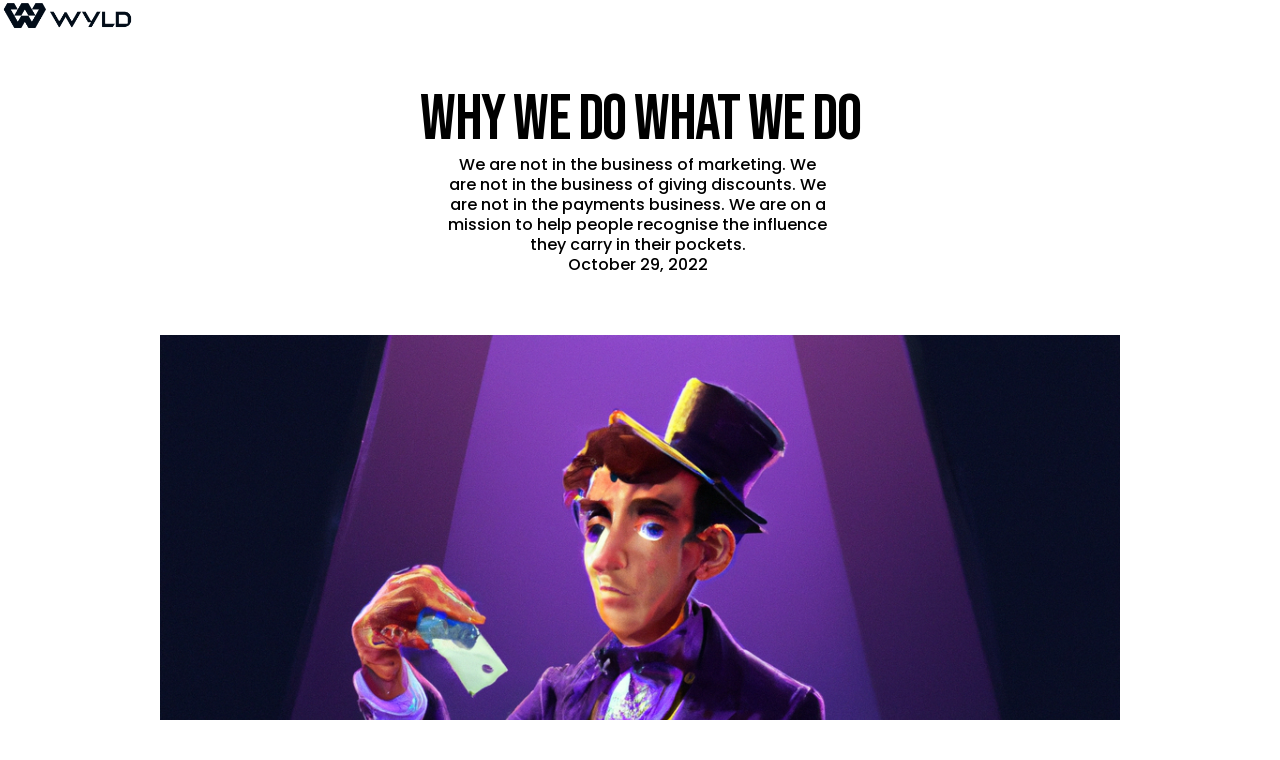

--- FILE ---
content_type: text/html
request_url: https://www.getwyld.in/blog-post/why-we-do-what-we-do
body_size: 5771
content:
<!DOCTYPE html><!-- Last Published: Mon Jan 19 2026 17:53:20 GMT+0000 (Coordinated Universal Time) --><html data-wf-domain="www.getwyld.in" data-wf-page="64e1e7cc3df2a4e609b51847" data-wf-site="61fd17e773e51667344c6e7e" lang="EN" data-wf-collection="64e1e7cc3df2a4e609b5180d" data-wf-item-slug="why-we-do-what-we-do"><head><meta charset="utf-8"/><title>Why We Do What We Do</title><meta content="We are not in the business of marketing. We are not in the business of giving discounts. We are not in the payments business. We are on a mission to help people recognise the influence they carry in their pockets." name="description"/><meta content="width=device-width, initial-scale=1" name="viewport"/><meta content="YD1GNAhqs9zoUaOywuIXDGPaFMdKtyBy5tWP76-BmfU" name="google-site-verification"/><link href="https://cdn.prod.website-files.com/61fd17e773e51667344c6e7e/css/getwyld.webflow.shared.16e4c7252.css" rel="stylesheet" type="text/css" integrity="sha384-FuTHJS2pU/1TNwkR8MozcnFvoYXf9NHqgbd6W2nvu6BEW5kZ4NuWiOM9QhljOUmB" crossorigin="anonymous"/><link href="https://fonts.googleapis.com" rel="preconnect"/><link href="https://fonts.gstatic.com" rel="preconnect" crossorigin="anonymous"/><script src="https://ajax.googleapis.com/ajax/libs/webfont/1.6.26/webfont.js" type="text/javascript"></script><script type="text/javascript">WebFont.load({  google: {    families: ["Lato:100,100italic,300,300italic,400,400italic,700,700italic,900,900italic","Montserrat:100,100italic,200,200italic,300,300italic,400,400italic,500,500italic,600,600italic,700,700italic,800,800italic,900,900italic","BenchNine:300,regular,700","Bebas Neue:regular","Poppins:200,300,regular,500,500italic,600,700,800","Literata:300,regular,500,600,700,800"]  }});</script><script type="text/javascript">!function(o,c){var n=c.documentElement,t=" w-mod-";n.className+=t+"js",("ontouchstart"in o||o.DocumentTouch&&c instanceof DocumentTouch)&&(n.className+=t+"touch")}(window,document);</script><link href="https://cdn.prod.website-files.com/61fd17e773e51667344c6e7e/620106313235f7611ae2b654_WYLD-FaviIcon-32x32.png" rel="shortcut icon" type="image/x-icon"/><link href="https://cdn.prod.website-files.com/61fd17e773e51667344c6e7e/6201069d16222621df67d869_WYLD-FaviIcon-256x256.png" rel="apple-touch-icon"/><link href="https://getwyld.in/blog-post/why-we-do-what-we-do" rel="canonical"/><script async="" src="https://www.googletagmanager.com/gtag/js?id=G-PP8EQG5DEH"></script><script type="text/javascript">window.dataLayer = window.dataLayer || [];function gtag(){dataLayer.push(arguments);}gtag('js', new Date());gtag('config', 'G-PP8EQG5DEH', {'anonymize_ip': false});</script><!-- Global site tag (gtag.js) - Google Ads: 10859577004 -->
<script async src="https://www.googletagmanager.com/gtag/js?id=AW-10859577004"></script>
<script>
  window.dataLayer = window.dataLayer || [];
  function gtag(){dataLayer.push(arguments);}
  gtag('js', new Date());

  gtag('config', 'AW-10859577004');
</script><style>
.blog-nav .social-wrapper, .blog-nav .social-wrapper a {
	display: none !important;
}

.blog-nav .vertical-nav {
	background: none !important;
  border: none !important;
}

.blog-nav .menu-line {
	background-color: #000;
}

.blog-nav .menu-button.w--open .menu-line{
	background-color: #fff;
}

</style><script type="text/javascript">window.__WEBFLOW_CURRENCY_SETTINGS = {"currencyCode":"INR","symbol":"₹","decimal":".","fractionDigits":2,"group":",","template":"{{wf {\"path\":\"symbol\",\"type\":\"PlainText\"} }} {{wf {\"path\":\"amount\",\"type\":\"CommercePrice\"} }} {{wf {\"path\":\"currencyCode\",\"type\":\"PlainText\"} }}","hideDecimalForWholeNumbers":false};</script></head><body class="blog-body"><div><div class="div-block-23 blog-nav"><a href="https://getwyld.in" class="w-inline-block"><img src="https://cdn.prod.website-files.com/61fd17e773e51667344c6e7e/6209491584051e3a85f4bcf7_WYLD%20Final%20Logo-01-cropped.png" loading="lazy" sizes="(max-width: 479px) 100vw, (max-width: 1439px) 134.2890625px, 201.4375px" srcset="https://cdn.prod.website-files.com/61fd17e773e51667344c6e7e/6209491584051e3a85f4bcf7_WYLD%20Final%20Logo-01-cropped-p-500.png 500w, https://cdn.prod.website-files.com/61fd17e773e51667344c6e7e/6209491584051e3a85f4bcf7_WYLD%20Final%20Logo-01-cropped-p-800.png 800w, https://cdn.prod.website-files.com/61fd17e773e51667344c6e7e/6209491584051e3a85f4bcf7_WYLD%20Final%20Logo-01-cropped.png 1240w" alt="WYLD logo" class="image-22"/></a><div data-collapse="all" data-animation="over-right" data-duration="650" data-easing2="ease-in-circ" data-w-id="723b4244-3d26-9648-ff9c-2833001cd4b9" data-easing="ease" role="banner" class="vertical-nav investors w-nav"><div><div class="move-background"></div><div class="bg-black"></div><a href="#" class="brand w-nav-brand"><div></div></a><nav role="navigation" class="nav-menu w-nav-menu"><div class="wrapper-big-menu"><div class="container-menu-text"><div data-w-id="723b4244-3d26-9648-ff9c-2833001cd4c2" class="menu-link"><div class="nav-text">01</div><a href="/brands" class="link-line w-inline-block"></a><a href="/brands" class="nav-link w-nav-link">BRANDS</a></div><div data-w-id="723b4244-3d26-9648-ff9c-2833001cd4c8" class="menu-link"><div class="nav-text">02</div><a href="/blogs" class="link-line w-inline-block"></a><a href="/blogs" class="nav-link w-nav-link">BLOGS</a></div><div data-w-id="723b4244-3d26-9648-ff9c-2833001cd4ce" class="menu-link"><div class="nav-text">03</div><a href="/investors" class="link-line w-inline-block"></a><a href="/investors" class="nav-link w-nav-link">INVESTORS</a></div><div data-w-id="723b4244-3d26-9648-ff9c-2833001cd4d4" class="menu-link"><div class="nav-text">04</div><a href="https://academy.getwyld.in" class="link-line w-inline-block"></a><a href="https://academy.getwyld.in" target="_blank" class="nav-link w-nav-link">Academy</a></div><div data-w-id="723b4244-3d26-9648-ff9c-2833001cd4da" class="menu-link"><div class="nav-text">05</div><a href="/faqs" class="link-line w-inline-block"></a><a href="/faqs" class="nav-link w-nav-link">FAQs</a></div></div><div class="w-layout-grid footer-grid bottom"><div id="w-node-c876ad13-3f76-de55-7d69-b4bcc4e46ad9-001cd4b9" class="wrap-copyright"></div><div id="w-node-c876ad13-3f76-de55-7d69-b4bcc4e46add-001cd4b9" class="wrap-link-footer"></div></div></div></nav></div><div class="menu-button w-nav-button"><div class="wrapper-burger-menu"><div data-w-id="723b4244-3d26-9648-ff9c-2833001cd4e2" class="menu-line"></div><div class="menu-line second"></div></div></div><div class="social-wrapper"><a href="https://www.instagram.com/getwyld.in/" target="_blank" class="social-link w-inline-block"><img src="https://cdn.prod.website-files.com/61fd17e773e51667344c6e7e/61fd17e773e51693834c6e91_instagram-sketched%20yellow-01.svg" loading="lazy" width="18" alt="WYLD Instagram icon"/></a><a href="https://www.linkedin.com/company/getwyld/" target="_blank" class="social-link w-inline-block"><img src="https://cdn.prod.website-files.com/61fd17e773e51667344c6e7e/61fe8800e9f6255a99163af8_icone-linkedin-ronde-jaune.png" loading="lazy" width="18" sizes="(max-width: 767px) 18px, (max-width: 991px) 2vw, (max-width: 1439px) 18px, 1vw" alt="WYLD- Linkedin icon" srcset="https://cdn.prod.website-files.com/61fd17e773e51667344c6e7e/61fe8800e9f6255a99163af8_icone-linkedin-ronde-jaune-p-500.png 500w, https://cdn.prod.website-files.com/61fd17e773e51667344c6e7e/61fe8800e9f6255a99163af8_icone-linkedin-ronde-jaune.png 512w"/></a><a href="https://www.youtube.com/@getwyld_in" target="_blank" class="social-link w-inline-block"><img src="https://cdn.prod.website-files.com/61fd17e773e51667344c6e7e/64dbd30657a4dfff0bf50ff8_Youtube.png" loading="lazy" width="18" alt=""/></a></div><a href="#" data-w-id="723b4244-3d26-9648-ff9c-2833001cd4eb" class="scroll-wrapper w-inline-block"><div data-w-id="1d0f3211-9073-e2e1-d38f-6b5d7a40653c" class="scroll-text">SCROLL UP</div></a><a href="#" data-w-id="8925d0e2-64e9-9570-9eee-91dce2251ce6" class="scroll-wrapper w-inline-block"><div class="scroll-text">scroll</div></a></div></div><div class="div-block-11 top-block"><div class="div-block-9"><h1 class="heading-410">Why We Do What We Do</h1><div class="byline-text blog-summary">We are not in the business of marketing. We are not in the business of giving discounts. We are not in the payments business. We are on a mission to help people recognise the influence they carry in their pockets. </div><div class="byline-text summary">We are not in the business of marketing. We are not in the business of giving discounts. We are not in the payments business. We are on a mission to help people recognise the influence they carry in their pockets. </div><div class="byline-text">October 29, 2022</div></div><div class="div-block-28"><img src="https://cdn.prod.website-files.com/6217276e3ff49f8665de4572/637c7696b5d69d5b6d594adf_Magician%20.png" loading="lazy" alt="" sizes="(max-width: 479px) 100vw, (max-width: 767px) 69vw, (max-width: 991px) 76vw, (max-width: 1439px) 78vw, 97vw" srcset="https://cdn.prod.website-files.com/6217276e3ff49f8665de4572/637c7696b5d69d5b6d594adf_Magician%20-p-500.png 500w, https://cdn.prod.website-files.com/6217276e3ff49f8665de4572/637c7696b5d69d5b6d594adf_Magician%20-p-800.png 800w, https://cdn.prod.website-files.com/6217276e3ff49f8665de4572/637c7696b5d69d5b6d594adf_Magician%20.png 1024w" class="image-10"/></div><div class="container-4 w-container"><div class="rich-text-block blog-content w-richtext"><p>WYLD was born when someone realised everyone has a circle of influence or social currency yet only a small minority is able to use it (social media influencers, Bollywood stars et cetera). We asked,<strong>&quot;What stops people from capitalising on their influence? &quot;</strong></p><p>It is the same thing that prevented access to loans before credit score came to be. Before that, the assessment was binary. Either I can trust you to pay me back or not. If you had the right last name, enough money to ask for money only then were you given loans. But who needed money the most, people who didn’t have it! A credit score showed banks how much you can expect one to pay back. The assessment was no longer binary. Levels of trust could be codified and used to build products for people who needed them. </p><p>WYLD saw the same problem, a select few socially elite capitalising on their social capital leaving nothing for the rest. Armed with advanced data analytics and the data people willingly make public, we created a way to codify a major part of your social capital - your social media presence. Seeing how other people engage with the content you create on social media, we assign you a social score. Something you can brandish to credibly show your social capital. That’s one half of the story.</p><p>Then we asked brands-<em> If every happy customer of yours was able to show they used and liked your product, what is that worth to you?</em> They were quick to ask us not to waste their time by asking stupid, rhetorical questions and threw their gigantic marketing budget numbers at us. Every other ad tries hard to convince potential users of the amazing experience awaiting them. Brands spend crores getting memorable faces to do that for them believing they can bank on the trust people place in familiar faces. That’s marketing, that’s sales, that’s the goal of every business. Yet, it is difficult to believe because people are careful of who they trust. That’s the other half of the story. </p><p>‍<br/>We are the link that brings these two stories together. Brands looking for trustworthy people to spread the word about them. People looking to enjoy themselves without breaking the bank. We encourage people to build their social capital and get rewards from their favourite brands when they do so by lending their social capital to brands through us. Our rewards are for your service of giving brands you like a shoutout. Brands get visibility, your appreciation while you get to enhance your lifestyle by using great brands at great prices. </p><p>‍</p></div></div></div><div><a href="https://getwyld.in/blogs" class="text-block-22"><strong class="byline-text">READ MORE BLOGS</strong></a></div><div class="div-block-11 top-block"><div class="div-block-16"><div class="div-block-25"><a href="https://getwyld.in" class="w-inline-block"><img src="https://cdn.prod.website-files.com/61fd17e773e51667344c6e7e/6592a5b9fbcdaf0447079eb8_logo-wyld-black.png" loading="lazy" alt="" class="image-24"/></a></div><h1 class="heading-410">Get our new content <br/>straight to your inbox</h1><p class="paragraph-15">Subscribe our blogs</p><div class="form-block-4 w-form"><form id="email-form" name="email-form" data-name="Email Form" method="get" class="form-7" data-wf-page-id="64e1e7cc3df2a4e609b51847" data-wf-element-id="a8d93f32-7b49-90c7-faa1-0167e8fbfae8"><input class="text-field-11 w-input" maxlength="256" name="email" data-name="Email" placeholder="Your email" type="email" id="email" required=""/><input type="submit" data-wait="Please wait..." class="submit-button-5 w-button" value="Subscribe"/></form><div class="w-form-done"><div>Thank you! Your submission has been received!</div></div><div class="w-form-fail"><div>Oops! Something went wrong while submitting the form.</div></div></div></div><div class="div-block-21"><div class="div-block-17"><div class="div-block-18"><a href="https://getwyld.in" class="w-inline-block"><img src="https://cdn.prod.website-files.com/61fd17e773e51667344c6e7e/6209491584051e3a85f4bcf7_WYLD%20Final%20Logo-01-cropped.png" loading="lazy" sizes="(max-width: 479px) 89.5234375px, (max-width: 767px) 18vw, (max-width: 991px) 134.2890625px, 223.8203125px" srcset="https://cdn.prod.website-files.com/61fd17e773e51667344c6e7e/6209491584051e3a85f4bcf7_WYLD%20Final%20Logo-01-cropped-p-500.png 500w, https://cdn.prod.website-files.com/61fd17e773e51667344c6e7e/6209491584051e3a85f4bcf7_WYLD%20Final%20Logo-01-cropped-p-800.png 800w, https://cdn.prod.website-files.com/61fd17e773e51667344c6e7e/6209491584051e3a85f4bcf7_WYLD%20Final%20Logo-01-cropped.png 1240w" alt="WYLD logo" class="image-21"/></a><p class="paragraph-16 dark-text-p">World’s 1st Social Currency Card</p></div><div><div class="div-block-19"><div class="div-block-22"><a href="/investors" target="_blank" class="link-3 dark-text">Investors</a><img src="https://cdn.prod.website-files.com/61fd17e773e51667344c6e7e/6594080f392bf0e7b9a66824_redirect.png" loading="lazy" alt="" class="link-redirect"/></div><div class="div-block-22"><a href="/brands" target="_blank" class="link-3 dark-text">Brand</a><img src="https://cdn.prod.website-files.com/61fd17e773e51667344c6e7e/6594080f392bf0e7b9a66824_redirect.png" loading="lazy" alt="" class="link-redirect"/></div><div class="div-block-22"><a href="https://getwyld.in/careers" target="_blank" class="link-3 dark-text">Work with us</a><img src="https://cdn.prod.website-files.com/61fd17e773e51667344c6e7e/6594080f392bf0e7b9a66824_redirect.png" loading="lazy" alt="" class="link-redirect"/></div><div class="div-block-22"><a href="/faqs" target="_blank" class="link-3 dark-text">FAQs</a><img src="https://cdn.prod.website-files.com/61fd17e773e51667344c6e7e/6594080f392bf0e7b9a66824_redirect.png" loading="lazy" alt="" class="link-redirect"/></div><div class="div-block-22"><a href="/blogs" target="_blank" class="link-3 dark-text">Blogs</a><img src="https://cdn.prod.website-files.com/61fd17e773e51667344c6e7e/6594080f392bf0e7b9a66824_redirect.png" loading="lazy" alt="" class="link-redirect"/></div></div></div></div><div class="div-block-20"><div class="w-layout-vflex flex-block"><a href="https://instagram.com/getwyld.in" class="w-inline-block"><img src="https://cdn.prod.website-files.com/61fd17e773e51667344c6e7e/6593a86d1aec033fa64ad8e2_instagram.png" loading="lazy" alt=""/></a><a href="https://www.youtube.com/@getwyld_in" class="w-inline-block"><img src="https://cdn.prod.website-files.com/61fd17e773e51667344c6e7e/6593a86d29117d77036473cc_yt.png" loading="lazy" alt=""/></a><a href="https://www.linkedin.com/company/getwyld/" class="w-inline-block"><img src="https://cdn.prod.website-files.com/61fd17e773e51667344c6e7e/6593a86dd57f32cbe54214f3_linkedin.png" loading="lazy" alt=""/></a></div><p class="paragraph-17 dark-text-p">© GetWyld — 2024. All rights reserved.</p></div></div></div></div><script src="https://d3e54v103j8qbb.cloudfront.net/js/jquery-3.5.1.min.dc5e7f18c8.js?site=61fd17e773e51667344c6e7e" type="text/javascript" integrity="sha256-9/aliU8dGd2tb6OSsuzixeV4y/faTqgFtohetphbbj0=" crossorigin="anonymous"></script><script src="https://cdn.prod.website-files.com/61fd17e773e51667344c6e7e/js/webflow.schunk.1a807f015b216e46.js" type="text/javascript" integrity="sha384-oY4R8SfnVBTWnix6ULiWbZs/5tyRyxEiWcG+WrT3unnu5pmfsIYJEraZcyFVlvND" crossorigin="anonymous"></script><script src="https://cdn.prod.website-files.com/61fd17e773e51667344c6e7e/js/webflow.schunk.79883a7cecdeeed1.js" type="text/javascript" integrity="sha384-p3CTGu9zOT6dKNSBz/WWlr17+/6rLKNL0w3jGcL3sOQXd2kMChv/vPj65oIRGnLJ" crossorigin="anonymous"></script><script src="https://cdn.prod.website-files.com/61fd17e773e51667344c6e7e/js/webflow.cf11e5fa.ae130527bbea4005.js" type="text/javascript" integrity="sha384-Z9GKzJpJGOx/oZ5dvpy8dtm9Hng8ok07XOiUBOp7hOnC7BIN5E2t/xvVzHqSVoba" crossorigin="anonymous"></script><script src="https://cdn.jsdelivr.net/npm/typed.js@2.0.9"></script>

    <script>
    	var typed4 = new Typed('.typed-text', {
        strings: ['Customers...', 'Marketers...', 'WYLD!'],
        typeSpeed: 75,
        backSpeed: 25,
        bindInputFocusEvents: true,
        loop: true,
        cursorChar: '_',
        backDelay: 1000,
        startDelay: 1000
      });
    </script> </body></html>

--- FILE ---
content_type: text/css
request_url: https://cdn.prod.website-files.com/61fd17e773e51667344c6e7e/css/getwyld.webflow.shared.16e4c7252.css
body_size: 45851
content:
html {
  -webkit-text-size-adjust: 100%;
  -ms-text-size-adjust: 100%;
  font-family: sans-serif;
}

body {
  margin: 0;
}

article, aside, details, figcaption, figure, footer, header, hgroup, main, menu, nav, section, summary {
  display: block;
}

audio, canvas, progress, video {
  vertical-align: baseline;
  display: inline-block;
}

audio:not([controls]) {
  height: 0;
  display: none;
}

[hidden], template {
  display: none;
}

a {
  background-color: #0000;
}

a:active, a:hover {
  outline: 0;
}

abbr[title] {
  border-bottom: 1px dotted;
}

b, strong {
  font-weight: bold;
}

dfn {
  font-style: italic;
}

h1 {
  margin: .67em 0;
  font-size: 2em;
}

mark {
  color: #000;
  background: #ff0;
}

small {
  font-size: 80%;
}

sub, sup {
  vertical-align: baseline;
  font-size: 75%;
  line-height: 0;
  position: relative;
}

sup {
  top: -.5em;
}

sub {
  bottom: -.25em;
}

img {
  border: 0;
}

svg:not(:root) {
  overflow: hidden;
}

hr {
  box-sizing: content-box;
  height: 0;
}

pre {
  overflow: auto;
}

code, kbd, pre, samp {
  font-family: monospace;
  font-size: 1em;
}

button, input, optgroup, select, textarea {
  color: inherit;
  font: inherit;
  margin: 0;
}

button {
  overflow: visible;
}

button, select {
  text-transform: none;
}

button, html input[type="button"], input[type="reset"] {
  -webkit-appearance: button;
  cursor: pointer;
}

button[disabled], html input[disabled] {
  cursor: default;
}

button::-moz-focus-inner, input::-moz-focus-inner {
  border: 0;
  padding: 0;
}

input {
  line-height: normal;
}

input[type="checkbox"], input[type="radio"] {
  box-sizing: border-box;
  padding: 0;
}

input[type="number"]::-webkit-inner-spin-button, input[type="number"]::-webkit-outer-spin-button {
  height: auto;
}

input[type="search"] {
  -webkit-appearance: none;
}

input[type="search"]::-webkit-search-cancel-button, input[type="search"]::-webkit-search-decoration {
  -webkit-appearance: none;
}

legend {
  border: 0;
  padding: 0;
}

textarea {
  overflow: auto;
}

optgroup {
  font-weight: bold;
}

table {
  border-collapse: collapse;
  border-spacing: 0;
}

td, th {
  padding: 0;
}

@font-face {
  font-family: webflow-icons;
  src: url("[data-uri]") format("truetype");
  font-weight: normal;
  font-style: normal;
}

[class^="w-icon-"], [class*=" w-icon-"] {
  speak: none;
  font-variant: normal;
  text-transform: none;
  -webkit-font-smoothing: antialiased;
  -moz-osx-font-smoothing: grayscale;
  font-style: normal;
  font-weight: normal;
  line-height: 1;
  font-family: webflow-icons !important;
}

.w-icon-slider-right:before {
  content: "";
}

.w-icon-slider-left:before {
  content: "";
}

.w-icon-nav-menu:before {
  content: "";
}

.w-icon-arrow-down:before, .w-icon-dropdown-toggle:before {
  content: "";
}

.w-icon-file-upload-remove:before {
  content: "";
}

.w-icon-file-upload-icon:before {
  content: "";
}

* {
  box-sizing: border-box;
}

html {
  height: 100%;
}

body {
  color: #333;
  background-color: #fff;
  min-height: 100%;
  margin: 0;
  font-family: Arial, sans-serif;
  font-size: 14px;
  line-height: 20px;
}

img {
  vertical-align: middle;
  max-width: 100%;
  display: inline-block;
}

html.w-mod-touch * {
  background-attachment: scroll !important;
}

.w-block {
  display: block;
}

.w-inline-block {
  max-width: 100%;
  display: inline-block;
}

.w-clearfix:before, .w-clearfix:after {
  content: " ";
  grid-area: 1 / 1 / 2 / 2;
  display: table;
}

.w-clearfix:after {
  clear: both;
}

.w-hidden {
  display: none;
}

.w-button {
  color: #fff;
  line-height: inherit;
  cursor: pointer;
  background-color: #3898ec;
  border: 0;
  border-radius: 0;
  padding: 9px 15px;
  text-decoration: none;
  display: inline-block;
}

input.w-button {
  -webkit-appearance: button;
}

html[data-w-dynpage] [data-w-cloak] {
  color: #0000 !important;
}

.w-code-block {
  margin: unset;
}

pre.w-code-block code {
  all: inherit;
}

.w-optimization {
  display: contents;
}

.w-webflow-badge, .w-webflow-badge > img {
  box-sizing: unset;
  width: unset;
  height: unset;
  max-height: unset;
  max-width: unset;
  min-height: unset;
  min-width: unset;
  margin: unset;
  padding: unset;
  float: unset;
  clear: unset;
  border: unset;
  border-radius: unset;
  background: unset;
  background-image: unset;
  background-position: unset;
  background-size: unset;
  background-repeat: unset;
  background-origin: unset;
  background-clip: unset;
  background-attachment: unset;
  background-color: unset;
  box-shadow: unset;
  transform: unset;
  direction: unset;
  font-family: unset;
  font-weight: unset;
  color: unset;
  font-size: unset;
  line-height: unset;
  font-style: unset;
  font-variant: unset;
  text-align: unset;
  letter-spacing: unset;
  -webkit-text-decoration: unset;
  text-decoration: unset;
  text-indent: unset;
  text-transform: unset;
  list-style-type: unset;
  text-shadow: unset;
  vertical-align: unset;
  cursor: unset;
  white-space: unset;
  word-break: unset;
  word-spacing: unset;
  word-wrap: unset;
  transition: unset;
}

.w-webflow-badge {
  white-space: nowrap;
  cursor: pointer;
  box-shadow: 0 0 0 1px #0000001a, 0 1px 3px #0000001a;
  visibility: visible !important;
  opacity: 1 !important;
  z-index: 2147483647 !important;
  color: #aaadb0 !important;
  overflow: unset !important;
  background-color: #fff !important;
  border-radius: 3px !important;
  width: auto !important;
  height: auto !important;
  margin: 0 !important;
  padding: 6px !important;
  font-size: 12px !important;
  line-height: 14px !important;
  text-decoration: none !important;
  display: inline-block !important;
  position: fixed !important;
  inset: auto 12px 12px auto !important;
  transform: none !important;
}

.w-webflow-badge > img {
  position: unset;
  visibility: unset !important;
  opacity: 1 !important;
  vertical-align: middle !important;
  display: inline-block !important;
}

h1, h2, h3, h4, h5, h6 {
  margin-bottom: 10px;
  font-weight: bold;
}

h1 {
  margin-top: 20px;
  font-size: 38px;
  line-height: 44px;
}

h2 {
  margin-top: 20px;
  font-size: 32px;
  line-height: 36px;
}

h3 {
  margin-top: 20px;
  font-size: 24px;
  line-height: 30px;
}

h4 {
  margin-top: 10px;
  font-size: 18px;
  line-height: 24px;
}

h5 {
  margin-top: 10px;
  font-size: 14px;
  line-height: 20px;
}

h6 {
  margin-top: 10px;
  font-size: 12px;
  line-height: 18px;
}

p {
  margin-top: 0;
  margin-bottom: 10px;
}

blockquote {
  border-left: 5px solid #e2e2e2;
  margin: 0 0 10px;
  padding: 10px 20px;
  font-size: 18px;
  line-height: 22px;
}

figure {
  margin: 0 0 10px;
}

figcaption {
  text-align: center;
  margin-top: 5px;
}

ul, ol {
  margin-top: 0;
  margin-bottom: 10px;
  padding-left: 40px;
}

.w-list-unstyled {
  padding-left: 0;
  list-style: none;
}

.w-embed:before, .w-embed:after {
  content: " ";
  grid-area: 1 / 1 / 2 / 2;
  display: table;
}

.w-embed:after {
  clear: both;
}

.w-video {
  width: 100%;
  padding: 0;
  position: relative;
}

.w-video iframe, .w-video object, .w-video embed {
  border: none;
  width: 100%;
  height: 100%;
  position: absolute;
  top: 0;
  left: 0;
}

fieldset {
  border: 0;
  margin: 0;
  padding: 0;
}

button, [type="button"], [type="reset"] {
  cursor: pointer;
  -webkit-appearance: button;
  border: 0;
}

.w-form {
  margin: 0 0 15px;
}

.w-form-done {
  text-align: center;
  background-color: #ddd;
  padding: 20px;
  display: none;
}

.w-form-fail {
  background-color: #ffdede;
  margin-top: 10px;
  padding: 10px;
  display: none;
}

label {
  margin-bottom: 5px;
  font-weight: bold;
  display: block;
}

.w-input, .w-select {
  color: #333;
  vertical-align: middle;
  background-color: #fff;
  border: 1px solid #ccc;
  width: 100%;
  height: 38px;
  margin-bottom: 10px;
  padding: 8px 12px;
  font-size: 14px;
  line-height: 1.42857;
  display: block;
}

.w-input::placeholder, .w-select::placeholder {
  color: #999;
}

.w-input:focus, .w-select:focus {
  border-color: #3898ec;
  outline: 0;
}

.w-input[disabled], .w-select[disabled], .w-input[readonly], .w-select[readonly], fieldset[disabled] .w-input, fieldset[disabled] .w-select {
  cursor: not-allowed;
}

.w-input[disabled]:not(.w-input-disabled), .w-select[disabled]:not(.w-input-disabled), .w-input[readonly], .w-select[readonly], fieldset[disabled]:not(.w-input-disabled) .w-input, fieldset[disabled]:not(.w-input-disabled) .w-select {
  background-color: #eee;
}

textarea.w-input, textarea.w-select {
  height: auto;
}

.w-select {
  background-color: #f3f3f3;
}

.w-select[multiple] {
  height: auto;
}

.w-form-label {
  cursor: pointer;
  margin-bottom: 0;
  font-weight: normal;
  display: inline-block;
}

.w-radio {
  margin-bottom: 5px;
  padding-left: 20px;
  display: block;
}

.w-radio:before, .w-radio:after {
  content: " ";
  grid-area: 1 / 1 / 2 / 2;
  display: table;
}

.w-radio:after {
  clear: both;
}

.w-radio-input {
  float: left;
  margin: 3px 0 0 -20px;
  line-height: normal;
}

.w-file-upload {
  margin-bottom: 10px;
  display: block;
}

.w-file-upload-input {
  opacity: 0;
  z-index: -100;
  width: .1px;
  height: .1px;
  position: absolute;
  overflow: hidden;
}

.w-file-upload-default, .w-file-upload-uploading, .w-file-upload-success {
  color: #333;
  display: inline-block;
}

.w-file-upload-error {
  margin-top: 10px;
  display: block;
}

.w-file-upload-default.w-hidden, .w-file-upload-uploading.w-hidden, .w-file-upload-error.w-hidden, .w-file-upload-success.w-hidden {
  display: none;
}

.w-file-upload-uploading-btn {
  cursor: pointer;
  background-color: #fafafa;
  border: 1px solid #ccc;
  margin: 0;
  padding: 8px 12px;
  font-size: 14px;
  font-weight: normal;
  display: flex;
}

.w-file-upload-file {
  background-color: #fafafa;
  border: 1px solid #ccc;
  flex-grow: 1;
  justify-content: space-between;
  margin: 0;
  padding: 8px 9px 8px 11px;
  display: flex;
}

.w-file-upload-file-name {
  font-size: 14px;
  font-weight: normal;
  display: block;
}

.w-file-remove-link {
  cursor: pointer;
  width: auto;
  height: auto;
  margin-top: 3px;
  margin-left: 10px;
  padding: 3px;
  display: block;
}

.w-icon-file-upload-remove {
  margin: auto;
  font-size: 10px;
}

.w-file-upload-error-msg {
  color: #ea384c;
  padding: 2px 0;
  display: inline-block;
}

.w-file-upload-info {
  padding: 0 12px;
  line-height: 38px;
  display: inline-block;
}

.w-file-upload-label {
  cursor: pointer;
  background-color: #fafafa;
  border: 1px solid #ccc;
  margin: 0;
  padding: 8px 12px;
  font-size: 14px;
  font-weight: normal;
  display: inline-block;
}

.w-icon-file-upload-icon, .w-icon-file-upload-uploading {
  width: 20px;
  margin-right: 8px;
  display: inline-block;
}

.w-icon-file-upload-uploading {
  height: 20px;
}

.w-container {
  max-width: 940px;
  margin-left: auto;
  margin-right: auto;
}

.w-container:before, .w-container:after {
  content: " ";
  grid-area: 1 / 1 / 2 / 2;
  display: table;
}

.w-container:after {
  clear: both;
}

.w-container .w-row {
  margin-left: -10px;
  margin-right: -10px;
}

.w-row:before, .w-row:after {
  content: " ";
  grid-area: 1 / 1 / 2 / 2;
  display: table;
}

.w-row:after {
  clear: both;
}

.w-row .w-row {
  margin-left: 0;
  margin-right: 0;
}

.w-col {
  float: left;
  width: 100%;
  min-height: 1px;
  padding-left: 10px;
  padding-right: 10px;
  position: relative;
}

.w-col .w-col {
  padding-left: 0;
  padding-right: 0;
}

.w-col-1 {
  width: 8.33333%;
}

.w-col-2 {
  width: 16.6667%;
}

.w-col-3 {
  width: 25%;
}

.w-col-4 {
  width: 33.3333%;
}

.w-col-5 {
  width: 41.6667%;
}

.w-col-6 {
  width: 50%;
}

.w-col-7 {
  width: 58.3333%;
}

.w-col-8 {
  width: 66.6667%;
}

.w-col-9 {
  width: 75%;
}

.w-col-10 {
  width: 83.3333%;
}

.w-col-11 {
  width: 91.6667%;
}

.w-col-12 {
  width: 100%;
}

.w-hidden-main {
  display: none !important;
}

@media screen and (max-width: 991px) {
  .w-container {
    max-width: 728px;
  }

  .w-hidden-main {
    display: inherit !important;
  }

  .w-hidden-medium {
    display: none !important;
  }

  .w-col-medium-1 {
    width: 8.33333%;
  }

  .w-col-medium-2 {
    width: 16.6667%;
  }

  .w-col-medium-3 {
    width: 25%;
  }

  .w-col-medium-4 {
    width: 33.3333%;
  }

  .w-col-medium-5 {
    width: 41.6667%;
  }

  .w-col-medium-6 {
    width: 50%;
  }

  .w-col-medium-7 {
    width: 58.3333%;
  }

  .w-col-medium-8 {
    width: 66.6667%;
  }

  .w-col-medium-9 {
    width: 75%;
  }

  .w-col-medium-10 {
    width: 83.3333%;
  }

  .w-col-medium-11 {
    width: 91.6667%;
  }

  .w-col-medium-12 {
    width: 100%;
  }

  .w-col-stack {
    width: 100%;
    left: auto;
    right: auto;
  }
}

@media screen and (max-width: 767px) {
  .w-hidden-main, .w-hidden-medium {
    display: inherit !important;
  }

  .w-hidden-small {
    display: none !important;
  }

  .w-row, .w-container .w-row {
    margin-left: 0;
    margin-right: 0;
  }

  .w-col {
    width: 100%;
    left: auto;
    right: auto;
  }

  .w-col-small-1 {
    width: 8.33333%;
  }

  .w-col-small-2 {
    width: 16.6667%;
  }

  .w-col-small-3 {
    width: 25%;
  }

  .w-col-small-4 {
    width: 33.3333%;
  }

  .w-col-small-5 {
    width: 41.6667%;
  }

  .w-col-small-6 {
    width: 50%;
  }

  .w-col-small-7 {
    width: 58.3333%;
  }

  .w-col-small-8 {
    width: 66.6667%;
  }

  .w-col-small-9 {
    width: 75%;
  }

  .w-col-small-10 {
    width: 83.3333%;
  }

  .w-col-small-11 {
    width: 91.6667%;
  }

  .w-col-small-12 {
    width: 100%;
  }
}

@media screen and (max-width: 479px) {
  .w-container {
    max-width: none;
  }

  .w-hidden-main, .w-hidden-medium, .w-hidden-small {
    display: inherit !important;
  }

  .w-hidden-tiny {
    display: none !important;
  }

  .w-col {
    width: 100%;
  }

  .w-col-tiny-1 {
    width: 8.33333%;
  }

  .w-col-tiny-2 {
    width: 16.6667%;
  }

  .w-col-tiny-3 {
    width: 25%;
  }

  .w-col-tiny-4 {
    width: 33.3333%;
  }

  .w-col-tiny-5 {
    width: 41.6667%;
  }

  .w-col-tiny-6 {
    width: 50%;
  }

  .w-col-tiny-7 {
    width: 58.3333%;
  }

  .w-col-tiny-8 {
    width: 66.6667%;
  }

  .w-col-tiny-9 {
    width: 75%;
  }

  .w-col-tiny-10 {
    width: 83.3333%;
  }

  .w-col-tiny-11 {
    width: 91.6667%;
  }

  .w-col-tiny-12 {
    width: 100%;
  }
}

.w-widget {
  position: relative;
}

.w-widget-map {
  width: 100%;
  height: 400px;
}

.w-widget-map label {
  width: auto;
  display: inline;
}

.w-widget-map img {
  max-width: inherit;
}

.w-widget-map .gm-style-iw {
  text-align: center;
}

.w-widget-map .gm-style-iw > button {
  display: none !important;
}

.w-widget-twitter {
  overflow: hidden;
}

.w-widget-twitter-count-shim {
  vertical-align: top;
  text-align: center;
  background: #fff;
  border: 1px solid #758696;
  border-radius: 3px;
  width: 28px;
  height: 20px;
  display: inline-block;
  position: relative;
}

.w-widget-twitter-count-shim * {
  pointer-events: none;
  -webkit-user-select: none;
  user-select: none;
}

.w-widget-twitter-count-shim .w-widget-twitter-count-inner {
  text-align: center;
  color: #999;
  font-family: serif;
  font-size: 15px;
  line-height: 12px;
  position: relative;
}

.w-widget-twitter-count-shim .w-widget-twitter-count-clear {
  display: block;
  position: relative;
}

.w-widget-twitter-count-shim.w--large {
  width: 36px;
  height: 28px;
}

.w-widget-twitter-count-shim.w--large .w-widget-twitter-count-inner {
  font-size: 18px;
  line-height: 18px;
}

.w-widget-twitter-count-shim:not(.w--vertical) {
  margin-left: 5px;
  margin-right: 8px;
}

.w-widget-twitter-count-shim:not(.w--vertical).w--large {
  margin-left: 6px;
}

.w-widget-twitter-count-shim:not(.w--vertical):before, .w-widget-twitter-count-shim:not(.w--vertical):after {
  content: " ";
  pointer-events: none;
  border: solid #0000;
  width: 0;
  height: 0;
  position: absolute;
  top: 50%;
  left: 0;
}

.w-widget-twitter-count-shim:not(.w--vertical):before {
  border-width: 4px;
  border-color: #75869600 #5d6c7b #75869600 #75869600;
  margin-top: -4px;
  margin-left: -9px;
}

.w-widget-twitter-count-shim:not(.w--vertical).w--large:before {
  border-width: 5px;
  margin-top: -5px;
  margin-left: -10px;
}

.w-widget-twitter-count-shim:not(.w--vertical):after {
  border-width: 4px;
  border-color: #fff0 #fff #fff0 #fff0;
  margin-top: -4px;
  margin-left: -8px;
}

.w-widget-twitter-count-shim:not(.w--vertical).w--large:after {
  border-width: 5px;
  margin-top: -5px;
  margin-left: -9px;
}

.w-widget-twitter-count-shim.w--vertical {
  width: 61px;
  height: 33px;
  margin-bottom: 8px;
}

.w-widget-twitter-count-shim.w--vertical:before, .w-widget-twitter-count-shim.w--vertical:after {
  content: " ";
  pointer-events: none;
  border: solid #0000;
  width: 0;
  height: 0;
  position: absolute;
  top: 100%;
  left: 50%;
}

.w-widget-twitter-count-shim.w--vertical:before {
  border-width: 5px;
  border-color: #5d6c7b #75869600 #75869600;
  margin-left: -5px;
}

.w-widget-twitter-count-shim.w--vertical:after {
  border-width: 4px;
  border-color: #fff #fff0 #fff0;
  margin-left: -4px;
}

.w-widget-twitter-count-shim.w--vertical .w-widget-twitter-count-inner {
  font-size: 18px;
  line-height: 22px;
}

.w-widget-twitter-count-shim.w--vertical.w--large {
  width: 76px;
}

.w-background-video {
  color: #fff;
  height: 500px;
  position: relative;
  overflow: hidden;
}

.w-background-video > video {
  object-fit: cover;
  z-index: -100;
  background-position: 50%;
  background-size: cover;
  width: 100%;
  height: 100%;
  margin: auto;
  position: absolute;
  inset: -100%;
}

.w-background-video > video::-webkit-media-controls-start-playback-button {
  -webkit-appearance: none;
  display: none !important;
}

.w-background-video--control {
  background-color: #0000;
  padding: 0;
  position: absolute;
  bottom: 1em;
  right: 1em;
}

.w-background-video--control > [hidden] {
  display: none !important;
}

.w-slider {
  text-align: center;
  clear: both;
  -webkit-tap-highlight-color: #0000;
  tap-highlight-color: #0000;
  background: #ddd;
  height: 300px;
  position: relative;
}

.w-slider-mask {
  z-index: 1;
  white-space: nowrap;
  height: 100%;
  display: block;
  position: relative;
  left: 0;
  right: 0;
  overflow: hidden;
}

.w-slide {
  vertical-align: top;
  white-space: normal;
  text-align: left;
  width: 100%;
  height: 100%;
  display: inline-block;
  position: relative;
}

.w-slider-nav {
  z-index: 2;
  text-align: center;
  -webkit-tap-highlight-color: #0000;
  tap-highlight-color: #0000;
  height: 40px;
  margin: auto;
  padding-top: 10px;
  position: absolute;
  inset: auto 0 0;
}

.w-slider-nav.w-round > div {
  border-radius: 100%;
}

.w-slider-nav.w-num > div {
  font-size: inherit;
  line-height: inherit;
  width: auto;
  height: auto;
  padding: .2em .5em;
}

.w-slider-nav.w-shadow > div {
  box-shadow: 0 0 3px #3336;
}

.w-slider-nav-invert {
  color: #fff;
}

.w-slider-nav-invert > div {
  background-color: #2226;
}

.w-slider-nav-invert > div.w-active {
  background-color: #222;
}

.w-slider-dot {
  cursor: pointer;
  background-color: #fff6;
  width: 1em;
  height: 1em;
  margin: 0 3px .5em;
  transition: background-color .1s, color .1s;
  display: inline-block;
  position: relative;
}

.w-slider-dot.w-active {
  background-color: #fff;
}

.w-slider-dot:focus {
  outline: none;
  box-shadow: 0 0 0 2px #fff;
}

.w-slider-dot:focus.w-active {
  box-shadow: none;
}

.w-slider-arrow-left, .w-slider-arrow-right {
  cursor: pointer;
  color: #fff;
  -webkit-tap-highlight-color: #0000;
  tap-highlight-color: #0000;
  -webkit-user-select: none;
  user-select: none;
  width: 80px;
  margin: auto;
  font-size: 40px;
  position: absolute;
  inset: 0;
  overflow: hidden;
}

.w-slider-arrow-left [class^="w-icon-"], .w-slider-arrow-right [class^="w-icon-"], .w-slider-arrow-left [class*=" w-icon-"], .w-slider-arrow-right [class*=" w-icon-"] {
  position: absolute;
}

.w-slider-arrow-left:focus, .w-slider-arrow-right:focus {
  outline: 0;
}

.w-slider-arrow-left {
  z-index: 3;
  right: auto;
}

.w-slider-arrow-right {
  z-index: 4;
  left: auto;
}

.w-icon-slider-left, .w-icon-slider-right {
  width: 1em;
  height: 1em;
  margin: auto;
  inset: 0;
}

.w-slider-aria-label {
  clip: rect(0 0 0 0);
  border: 0;
  width: 1px;
  height: 1px;
  margin: -1px;
  padding: 0;
  position: absolute;
  overflow: hidden;
}

.w-slider-force-show {
  display: block !important;
}

.w-dropdown {
  text-align: left;
  z-index: 900;
  margin-left: auto;
  margin-right: auto;
  display: inline-block;
  position: relative;
}

.w-dropdown-btn, .w-dropdown-toggle, .w-dropdown-link {
  vertical-align: top;
  color: #222;
  text-align: left;
  white-space: nowrap;
  margin-left: auto;
  margin-right: auto;
  padding: 20px;
  text-decoration: none;
  position: relative;
}

.w-dropdown-toggle {
  -webkit-user-select: none;
  user-select: none;
  cursor: pointer;
  padding-right: 40px;
  display: inline-block;
}

.w-dropdown-toggle:focus {
  outline: 0;
}

.w-icon-dropdown-toggle {
  width: 1em;
  height: 1em;
  margin: auto 20px auto auto;
  position: absolute;
  top: 0;
  bottom: 0;
  right: 0;
}

.w-dropdown-list {
  background: #ddd;
  min-width: 100%;
  display: none;
  position: absolute;
}

.w-dropdown-list.w--open {
  display: block;
}

.w-dropdown-link {
  color: #222;
  padding: 10px 20px;
  display: block;
}

.w-dropdown-link.w--current {
  color: #0082f3;
}

.w-dropdown-link:focus {
  outline: 0;
}

@media screen and (max-width: 767px) {
  .w-nav-brand {
    padding-left: 10px;
  }
}

.w-lightbox-backdrop {
  cursor: auto;
  letter-spacing: normal;
  text-indent: 0;
  text-shadow: none;
  text-transform: none;
  visibility: visible;
  white-space: normal;
  word-break: normal;
  word-spacing: normal;
  word-wrap: normal;
  color: #fff;
  text-align: center;
  z-index: 2000;
  opacity: 0;
  -webkit-user-select: none;
  -moz-user-select: none;
  -webkit-tap-highlight-color: transparent;
  background: #000000e6;
  outline: 0;
  font-family: Helvetica Neue, Helvetica, Ubuntu, Segoe UI, Verdana, sans-serif;
  font-size: 17px;
  font-style: normal;
  font-weight: 300;
  line-height: 1.2;
  list-style: disc;
  position: fixed;
  inset: 0;
  -webkit-transform: translate(0);
}

.w-lightbox-backdrop, .w-lightbox-container {
  -webkit-overflow-scrolling: touch;
  height: 100%;
  overflow: auto;
}

.w-lightbox-content {
  height: 100vh;
  position: relative;
  overflow: hidden;
}

.w-lightbox-view {
  opacity: 0;
  width: 100vw;
  height: 100vh;
  position: absolute;
}

.w-lightbox-view:before {
  content: "";
  height: 100vh;
}

.w-lightbox-group, .w-lightbox-group .w-lightbox-view, .w-lightbox-group .w-lightbox-view:before {
  height: 86vh;
}

.w-lightbox-frame, .w-lightbox-view:before {
  vertical-align: middle;
  display: inline-block;
}

.w-lightbox-figure {
  margin: 0;
  position: relative;
}

.w-lightbox-group .w-lightbox-figure {
  cursor: pointer;
}

.w-lightbox-img {
  width: auto;
  max-width: none;
  height: auto;
}

.w-lightbox-image {
  float: none;
  max-width: 100vw;
  max-height: 100vh;
  display: block;
}

.w-lightbox-group .w-lightbox-image {
  max-height: 86vh;
}

.w-lightbox-caption {
  text-align: left;
  text-overflow: ellipsis;
  white-space: nowrap;
  background: #0006;
  padding: .5em 1em;
  position: absolute;
  bottom: 0;
  left: 0;
  right: 0;
  overflow: hidden;
}

.w-lightbox-embed {
  width: 100%;
  height: 100%;
  position: absolute;
  inset: 0;
}

.w-lightbox-control {
  cursor: pointer;
  background-position: center;
  background-repeat: no-repeat;
  background-size: 24px;
  width: 4em;
  transition: all .3s;
  position: absolute;
  top: 0;
}

.w-lightbox-left {
  background-image: url("[data-uri]");
  display: none;
  bottom: 0;
  left: 0;
}

.w-lightbox-right {
  background-image: url("[data-uri]");
  display: none;
  bottom: 0;
  right: 0;
}

.w-lightbox-close {
  background-image: url("[data-uri]");
  background-size: 18px;
  height: 2.6em;
  right: 0;
}

.w-lightbox-strip {
  white-space: nowrap;
  padding: 0 1vh;
  line-height: 0;
  position: absolute;
  bottom: 0;
  left: 0;
  right: 0;
  overflow: auto hidden;
}

.w-lightbox-item {
  box-sizing: content-box;
  cursor: pointer;
  width: 10vh;
  padding: 2vh 1vh;
  display: inline-block;
  -webkit-transform: translate3d(0, 0, 0);
}

.w-lightbox-active {
  opacity: .3;
}

.w-lightbox-thumbnail {
  background: #222;
  height: 10vh;
  position: relative;
  overflow: hidden;
}

.w-lightbox-thumbnail-image {
  position: absolute;
  top: 0;
  left: 0;
}

.w-lightbox-thumbnail .w-lightbox-tall {
  width: 100%;
  top: 50%;
  transform: translate(0, -50%);
}

.w-lightbox-thumbnail .w-lightbox-wide {
  height: 100%;
  left: 50%;
  transform: translate(-50%);
}

.w-lightbox-spinner {
  box-sizing: border-box;
  border: 5px solid #0006;
  border-radius: 50%;
  width: 40px;
  height: 40px;
  margin-top: -20px;
  margin-left: -20px;
  animation: .8s linear infinite spin;
  position: absolute;
  top: 50%;
  left: 50%;
}

.w-lightbox-spinner:after {
  content: "";
  border: 3px solid #0000;
  border-bottom-color: #fff;
  border-radius: 50%;
  position: absolute;
  inset: -4px;
}

.w-lightbox-hide {
  display: none;
}

.w-lightbox-noscroll {
  overflow: hidden;
}

@media (min-width: 768px) {
  .w-lightbox-content {
    height: 96vh;
    margin-top: 2vh;
  }

  .w-lightbox-view, .w-lightbox-view:before {
    height: 96vh;
  }

  .w-lightbox-group, .w-lightbox-group .w-lightbox-view, .w-lightbox-group .w-lightbox-view:before {
    height: 84vh;
  }

  .w-lightbox-image {
    max-width: 96vw;
    max-height: 96vh;
  }

  .w-lightbox-group .w-lightbox-image {
    max-width: 82.3vw;
    max-height: 84vh;
  }

  .w-lightbox-left, .w-lightbox-right {
    opacity: .5;
    display: block;
  }

  .w-lightbox-close {
    opacity: .8;
  }

  .w-lightbox-control:hover {
    opacity: 1;
  }
}

.w-lightbox-inactive, .w-lightbox-inactive:hover {
  opacity: 0;
}

.w-richtext:before, .w-richtext:after {
  content: " ";
  grid-area: 1 / 1 / 2 / 2;
  display: table;
}

.w-richtext:after {
  clear: both;
}

.w-richtext[contenteditable="true"]:before, .w-richtext[contenteditable="true"]:after {
  white-space: initial;
}

.w-richtext ol, .w-richtext ul {
  overflow: hidden;
}

.w-richtext .w-richtext-figure-selected.w-richtext-figure-type-video div:after, .w-richtext .w-richtext-figure-selected[data-rt-type="video"] div:after, .w-richtext .w-richtext-figure-selected.w-richtext-figure-type-image div, .w-richtext .w-richtext-figure-selected[data-rt-type="image"] div {
  outline: 2px solid #2895f7;
}

.w-richtext figure.w-richtext-figure-type-video > div:after, .w-richtext figure[data-rt-type="video"] > div:after {
  content: "";
  display: none;
  position: absolute;
  inset: 0;
}

.w-richtext figure {
  max-width: 60%;
  position: relative;
}

.w-richtext figure > div:before {
  cursor: default !important;
}

.w-richtext figure img {
  width: 100%;
}

.w-richtext figure figcaption.w-richtext-figcaption-placeholder {
  opacity: .6;
}

.w-richtext figure div {
  color: #0000;
  font-size: 0;
}

.w-richtext figure.w-richtext-figure-type-image, .w-richtext figure[data-rt-type="image"] {
  display: table;
}

.w-richtext figure.w-richtext-figure-type-image > div, .w-richtext figure[data-rt-type="image"] > div {
  display: inline-block;
}

.w-richtext figure.w-richtext-figure-type-image > figcaption, .w-richtext figure[data-rt-type="image"] > figcaption {
  caption-side: bottom;
  display: table-caption;
}

.w-richtext figure.w-richtext-figure-type-video, .w-richtext figure[data-rt-type="video"] {
  width: 60%;
  height: 0;
}

.w-richtext figure.w-richtext-figure-type-video iframe, .w-richtext figure[data-rt-type="video"] iframe {
  width: 100%;
  height: 100%;
  position: absolute;
  top: 0;
  left: 0;
}

.w-richtext figure.w-richtext-figure-type-video > div, .w-richtext figure[data-rt-type="video"] > div {
  width: 100%;
}

.w-richtext figure.w-richtext-align-center {
  clear: both;
  margin-left: auto;
  margin-right: auto;
}

.w-richtext figure.w-richtext-align-center.w-richtext-figure-type-image > div, .w-richtext figure.w-richtext-align-center[data-rt-type="image"] > div {
  max-width: 100%;
}

.w-richtext figure.w-richtext-align-normal {
  clear: both;
}

.w-richtext figure.w-richtext-align-fullwidth {
  text-align: center;
  clear: both;
  width: 100%;
  max-width: 100%;
  margin-left: auto;
  margin-right: auto;
  display: block;
}

.w-richtext figure.w-richtext-align-fullwidth > div {
  padding-bottom: inherit;
  display: inline-block;
}

.w-richtext figure.w-richtext-align-fullwidth > figcaption {
  display: block;
}

.w-richtext figure.w-richtext-align-floatleft {
  float: left;
  clear: none;
  margin-right: 15px;
}

.w-richtext figure.w-richtext-align-floatright {
  float: right;
  clear: none;
  margin-left: 15px;
}

.w-nav {
  z-index: 1000;
  background: #ddd;
  position: relative;
}

.w-nav:before, .w-nav:after {
  content: " ";
  grid-area: 1 / 1 / 2 / 2;
  display: table;
}

.w-nav:after {
  clear: both;
}

.w-nav-brand {
  float: left;
  color: #333;
  text-decoration: none;
  position: relative;
}

.w-nav-link {
  vertical-align: top;
  color: #222;
  text-align: left;
  margin-left: auto;
  margin-right: auto;
  padding: 20px;
  text-decoration: none;
  display: inline-block;
  position: relative;
}

.w-nav-link.w--current {
  color: #0082f3;
}

.w-nav-menu {
  float: right;
  position: relative;
}

[data-nav-menu-open] {
  text-align: center;
  background: #c8c8c8;
  min-width: 200px;
  position: absolute;
  top: 100%;
  left: 0;
  right: 0;
  overflow: visible;
  display: block !important;
}

.w--nav-link-open {
  display: block;
  position: relative;
}

.w-nav-overlay {
  width: 100%;
  display: none;
  position: absolute;
  top: 100%;
  left: 0;
  right: 0;
  overflow: hidden;
}

.w-nav-overlay [data-nav-menu-open] {
  top: 0;
}

.w-nav[data-animation="over-left"] .w-nav-overlay {
  width: auto;
}

.w-nav[data-animation="over-left"] .w-nav-overlay, .w-nav[data-animation="over-left"] [data-nav-menu-open] {
  z-index: 1;
  top: 0;
  right: auto;
}

.w-nav[data-animation="over-right"] .w-nav-overlay {
  width: auto;
}

.w-nav[data-animation="over-right"] .w-nav-overlay, .w-nav[data-animation="over-right"] [data-nav-menu-open] {
  z-index: 1;
  top: 0;
  left: auto;
}

.w-nav-button {
  float: right;
  cursor: pointer;
  -webkit-tap-highlight-color: #0000;
  tap-highlight-color: #0000;
  -webkit-user-select: none;
  user-select: none;
  padding: 18px;
  font-size: 24px;
  display: none;
  position: relative;
}

.w-nav-button:focus {
  outline: 0;
}

.w-nav-button.w--open {
  color: #fff;
  background-color: #c8c8c8;
}

.w-nav[data-collapse="all"] .w-nav-menu {
  display: none;
}

.w-nav[data-collapse="all"] .w-nav-button, .w--nav-dropdown-open, .w--nav-dropdown-toggle-open {
  display: block;
}

.w--nav-dropdown-list-open {
  position: static;
}

@media screen and (max-width: 991px) {
  .w-nav[data-collapse="medium"] .w-nav-menu {
    display: none;
  }

  .w-nav[data-collapse="medium"] .w-nav-button {
    display: block;
  }
}

@media screen and (max-width: 767px) {
  .w-nav[data-collapse="small"] .w-nav-menu {
    display: none;
  }

  .w-nav[data-collapse="small"] .w-nav-button {
    display: block;
  }

  .w-nav-brand {
    padding-left: 10px;
  }
}

@media screen and (max-width: 479px) {
  .w-nav[data-collapse="tiny"] .w-nav-menu {
    display: none;
  }

  .w-nav[data-collapse="tiny"] .w-nav-button {
    display: block;
  }
}

.w-tabs {
  position: relative;
}

.w-tabs:before, .w-tabs:after {
  content: " ";
  grid-area: 1 / 1 / 2 / 2;
  display: table;
}

.w-tabs:after {
  clear: both;
}

.w-tab-menu {
  position: relative;
}

.w-tab-link {
  vertical-align: top;
  text-align: left;
  cursor: pointer;
  color: #222;
  background-color: #ddd;
  padding: 9px 30px;
  text-decoration: none;
  display: inline-block;
  position: relative;
}

.w-tab-link.w--current {
  background-color: #c8c8c8;
}

.w-tab-link:focus {
  outline: 0;
}

.w-tab-content {
  display: block;
  position: relative;
  overflow: hidden;
}

.w-tab-pane {
  display: none;
  position: relative;
}

.w--tab-active {
  display: block;
}

@media screen and (max-width: 479px) {
  .w-tab-link {
    display: block;
  }
}

.w-ix-emptyfix:after {
  content: "";
}

@keyframes spin {
  0% {
    transform: rotate(0);
  }

  100% {
    transform: rotate(360deg);
  }
}

.w-dyn-empty {
  background-color: #ddd;
  padding: 10px;
}

.w-dyn-hide, .w-dyn-bind-empty, .w-condition-invisible {
  display: none !important;
}

.wf-layout-layout {
  display: grid;
}

@font-face {
  font-family: Materialicons;
  src: url("https://cdn.prod.website-files.com/61fd17e773e51667344c6e7e/6208fa38460a089aa8447db4_MaterialIcons-Regular.ttf") format("truetype");
  font-weight: 400;
  font-style: normal;
  font-display: swap;
}

@font-face {
  font-family: Avenir;
  src: url("https://cdn.prod.website-files.com/61fd17e773e51667344c6e7e/659fd3ccdff2f2e4a929a7c7_Avenir%20Regular.ttf") format("truetype");
  font-weight: 400;
  font-style: normal;
  font-display: swap;
}

@font-face {
  font-family: Avenirltstd Book;
  src: url("https://cdn.prod.website-files.com/61fd17e773e51667344c6e7e/659fd2dfd6adb8eb5cd0fd41_AvenirLTStd-Book.otf") format("opentype");
  font-weight: 400;
  font-style: normal;
  font-display: swap;
}

@font-face {
  font-family: Avenirltstd;
  src: url("https://cdn.prod.website-files.com/61fd17e773e51667344c6e7e/659fd2df21427e3c36f77355_AvenirLTStd-Black.otf") format("opentype");
  font-weight: 900;
  font-style: normal;
  font-display: swap;
}

@font-face {
  font-family: Avenirltstd Roman;
  src: url("https://cdn.prod.website-files.com/61fd17e773e51667344c6e7e/659fd2e1d6e9ec44530524ce_AvenirLTStd-Roman.otf") format("opentype");
  font-weight: 400;
  font-style: normal;
  font-display: swap;
}

:root {
  --white: white;
  --black: black;
  --goldenrod: #f4bd03;
  --dim-grey: #525252;
  --color: #c2c2c2;
  --black-transparent: #0006;
}

.w-layout-grid {
  grid-row-gap: 16px;
  grid-column-gap: 16px;
  grid-template-rows: auto auto;
  grid-template-columns: 1fr 1fr;
  grid-auto-columns: 1fr;
  display: grid;
}

.w-layout-hflex {
  flex-direction: row;
  align-items: flex-start;
  display: flex;
}

.w-layout-vflex {
  flex-direction: column;
  align-items: flex-start;
  display: flex;
}

.w-embed-youtubevideo {
  background-image: url("https://d3e54v103j8qbb.cloudfront.net/static/youtube-placeholder.2b05e7d68d.svg");
  background-position: 50%;
  background-size: cover;
  width: 100%;
  padding-bottom: 0;
  padding-left: 0;
  padding-right: 0;
  position: relative;
}

.w-embed-youtubevideo:empty {
  min-height: 75px;
  padding-bottom: 56.25%;
}

.w-commerce-commercecheckoutformcontainer {
  background-color: #f5f5f5;
  width: 100%;
  min-height: 100vh;
  padding: 20px;
}

.w-commerce-commercelayoutcontainer {
  justify-content: center;
  align-items: flex-start;
  display: flex;
}

.w-commerce-commercelayoutmain {
  flex: 0 800px;
  margin-right: 20px;
}

.w-commerce-commercecartapplepaybutton {
  color: #fff;
  cursor: pointer;
  -webkit-appearance: none;
  appearance: none;
  background-color: #000;
  border-width: 0;
  border-radius: 2px;
  align-items: center;
  height: 38px;
  min-height: 30px;
  margin-bottom: 8px;
  padding: 0;
  text-decoration: none;
  display: flex;
}

.w-commerce-commercecartapplepayicon {
  width: 100%;
  height: 50%;
  min-height: 20px;
}

.w-commerce-commercecartquickcheckoutbutton {
  color: #fff;
  cursor: pointer;
  -webkit-appearance: none;
  appearance: none;
  background-color: #000;
  border-width: 0;
  border-radius: 2px;
  justify-content: center;
  align-items: center;
  height: 38px;
  margin-bottom: 8px;
  padding: 0 15px;
  text-decoration: none;
  display: flex;
}

.w-commerce-commercequickcheckoutgoogleicon, .w-commerce-commercequickcheckoutmicrosofticon {
  margin-right: 8px;
  display: block;
}

.w-commerce-commercecheckoutcustomerinfowrapper {
  margin-bottom: 20px;
}

.w-commerce-commercecheckoutblockheader {
  background-color: #fff;
  border: 1px solid #e6e6e6;
  justify-content: space-between;
  align-items: baseline;
  padding: 4px 20px;
  display: flex;
}

.w-commerce-commercecheckoutblockcontent {
  background-color: #fff;
  border-bottom: 1px solid #e6e6e6;
  border-left: 1px solid #e6e6e6;
  border-right: 1px solid #e6e6e6;
  padding: 20px;
}

.w-commerce-commercecheckoutlabel {
  margin-bottom: 8px;
}

.w-commerce-commercecheckoutemailinput {
  -webkit-appearance: none;
  appearance: none;
  background-color: #fafafa;
  border: 1px solid #ddd;
  border-radius: 3px;
  width: 100%;
  height: 38px;
  margin-bottom: 0;
  padding: 8px 12px;
  line-height: 20px;
  display: block;
}

.w-commerce-commercecheckoutemailinput::placeholder {
  color: #999;
}

.w-commerce-commercecheckoutemailinput:focus {
  border-color: #3898ec;
  outline-style: none;
}

.w-commerce-commercecheckoutshippingaddresswrapper {
  margin-bottom: 20px;
}

.w-commerce-commercecheckoutshippingfullname {
  -webkit-appearance: none;
  appearance: none;
  background-color: #fafafa;
  border: 1px solid #ddd;
  border-radius: 3px;
  width: 100%;
  height: 38px;
  margin-bottom: 16px;
  padding: 8px 12px;
  line-height: 20px;
  display: block;
}

.w-commerce-commercecheckoutshippingfullname::placeholder {
  color: #999;
}

.w-commerce-commercecheckoutshippingfullname:focus {
  border-color: #3898ec;
  outline-style: none;
}

.w-commerce-commercecheckoutshippingstreetaddress {
  -webkit-appearance: none;
  appearance: none;
  background-color: #fafafa;
  border: 1px solid #ddd;
  border-radius: 3px;
  width: 100%;
  height: 38px;
  margin-bottom: 16px;
  padding: 8px 12px;
  line-height: 20px;
  display: block;
}

.w-commerce-commercecheckoutshippingstreetaddress::placeholder {
  color: #999;
}

.w-commerce-commercecheckoutshippingstreetaddress:focus {
  border-color: #3898ec;
  outline-style: none;
}

.w-commerce-commercecheckoutshippingstreetaddressoptional {
  -webkit-appearance: none;
  appearance: none;
  background-color: #fafafa;
  border: 1px solid #ddd;
  border-radius: 3px;
  width: 100%;
  height: 38px;
  margin-bottom: 16px;
  padding: 8px 12px;
  line-height: 20px;
  display: block;
}

.w-commerce-commercecheckoutshippingstreetaddressoptional::placeholder {
  color: #999;
}

.w-commerce-commercecheckoutshippingstreetaddressoptional:focus {
  border-color: #3898ec;
  outline-style: none;
}

.w-commerce-commercecheckoutrow {
  margin-left: -8px;
  margin-right: -8px;
  display: flex;
}

.w-commerce-commercecheckoutcolumn {
  flex: 1;
  padding-left: 8px;
  padding-right: 8px;
}

.w-commerce-commercecheckoutshippingcity {
  -webkit-appearance: none;
  appearance: none;
  background-color: #fafafa;
  border: 1px solid #ddd;
  border-radius: 3px;
  width: 100%;
  height: 38px;
  margin-bottom: 16px;
  padding: 8px 12px;
  line-height: 20px;
  display: block;
}

.w-commerce-commercecheckoutshippingcity::placeholder {
  color: #999;
}

.w-commerce-commercecheckoutshippingcity:focus {
  border-color: #3898ec;
  outline-style: none;
}

.w-commerce-commercecheckoutshippingstateprovince {
  -webkit-appearance: none;
  appearance: none;
  background-color: #fafafa;
  border: 1px solid #ddd;
  border-radius: 3px;
  width: 100%;
  height: 38px;
  margin-bottom: 16px;
  padding: 8px 12px;
  line-height: 20px;
  display: block;
}

.w-commerce-commercecheckoutshippingstateprovince::placeholder {
  color: #999;
}

.w-commerce-commercecheckoutshippingstateprovince:focus {
  border-color: #3898ec;
  outline-style: none;
}

.w-commerce-commercecheckoutshippingzippostalcode {
  -webkit-appearance: none;
  appearance: none;
  background-color: #fafafa;
  border: 1px solid #ddd;
  border-radius: 3px;
  width: 100%;
  height: 38px;
  margin-bottom: 16px;
  padding: 8px 12px;
  line-height: 20px;
  display: block;
}

.w-commerce-commercecheckoutshippingzippostalcode::placeholder {
  color: #999;
}

.w-commerce-commercecheckoutshippingzippostalcode:focus {
  border-color: #3898ec;
  outline-style: none;
}

.w-commerce-commercecheckoutshippingcountryselector {
  -webkit-appearance: none;
  appearance: none;
  background-color: #fafafa;
  border: 1px solid #ddd;
  border-radius: 3px;
  width: 100%;
  height: 38px;
  margin-bottom: 0;
  padding: 8px 12px;
  line-height: 20px;
  display: block;
}

.w-commerce-commercecheckoutshippingcountryselector::placeholder {
  color: #999;
}

.w-commerce-commercecheckoutshippingcountryselector:focus {
  border-color: #3898ec;
  outline-style: none;
}

.w-commerce-commercecheckoutshippingmethodswrapper {
  margin-bottom: 20px;
}

.w-commerce-commercecheckoutshippingmethodslist {
  border-left: 1px solid #e6e6e6;
  border-right: 1px solid #e6e6e6;
}

.w-commerce-commercecheckoutshippingmethoditem {
  background-color: #fff;
  border-bottom: 1px solid #e6e6e6;
  flex-direction: row;
  align-items: baseline;
  margin-bottom: 0;
  padding: 16px;
  font-weight: 400;
  display: flex;
}

.w-commerce-commercecheckoutshippingmethoddescriptionblock {
  flex-direction: column;
  flex-grow: 1;
  margin-left: 12px;
  margin-right: 12px;
  display: flex;
}

.w-commerce-commerceboldtextblock {
  font-weight: 700;
}

.w-commerce-commercecheckoutshippingmethodsemptystate {
  text-align: center;
  background-color: #fff;
  border-bottom: 1px solid #e6e6e6;
  border-left: 1px solid #e6e6e6;
  border-right: 1px solid #e6e6e6;
  padding: 64px 16px;
}

.w-commerce-commercecheckoutpaymentinfowrapper {
  margin-bottom: 20px;
}

.w-commerce-commercecheckoutcardnumber {
  -webkit-appearance: none;
  appearance: none;
  cursor: text;
  background-color: #fafafa;
  border: 1px solid #ddd;
  border-radius: 3px;
  width: 100%;
  height: 38px;
  margin-bottom: 16px;
  padding: 8px 12px;
  line-height: 20px;
  display: block;
}

.w-commerce-commercecheckoutcardnumber::placeholder {
  color: #999;
}

.w-commerce-commercecheckoutcardnumber:focus, .w-commerce-commercecheckoutcardnumber.-wfp-focus {
  border-color: #3898ec;
  outline-style: none;
}

.w-commerce-commercecheckoutcardexpirationdate {
  -webkit-appearance: none;
  appearance: none;
  cursor: text;
  background-color: #fafafa;
  border: 1px solid #ddd;
  border-radius: 3px;
  width: 100%;
  height: 38px;
  margin-bottom: 16px;
  padding: 8px 12px;
  line-height: 20px;
  display: block;
}

.w-commerce-commercecheckoutcardexpirationdate::placeholder {
  color: #999;
}

.w-commerce-commercecheckoutcardexpirationdate:focus, .w-commerce-commercecheckoutcardexpirationdate.-wfp-focus {
  border-color: #3898ec;
  outline-style: none;
}

.w-commerce-commercecheckoutcardsecuritycode {
  -webkit-appearance: none;
  appearance: none;
  cursor: text;
  background-color: #fafafa;
  border: 1px solid #ddd;
  border-radius: 3px;
  width: 100%;
  height: 38px;
  margin-bottom: 16px;
  padding: 8px 12px;
  line-height: 20px;
  display: block;
}

.w-commerce-commercecheckoutcardsecuritycode::placeholder {
  color: #999;
}

.w-commerce-commercecheckoutcardsecuritycode:focus, .w-commerce-commercecheckoutcardsecuritycode.-wfp-focus {
  border-color: #3898ec;
  outline-style: none;
}

.w-commerce-commercecheckoutbillingaddresstogglewrapper {
  flex-direction: row;
  display: flex;
}

.w-commerce-commercecheckoutbillingaddresstogglecheckbox {
  margin-top: 4px;
}

.w-commerce-commercecheckoutbillingaddresstogglelabel {
  margin-left: 8px;
  font-weight: 400;
}

.w-commerce-commercecheckoutbillingaddresswrapper {
  margin-top: 16px;
  margin-bottom: 20px;
}

.w-commerce-commercecheckoutbillingfullname {
  -webkit-appearance: none;
  appearance: none;
  background-color: #fafafa;
  border: 1px solid #ddd;
  border-radius: 3px;
  width: 100%;
  height: 38px;
  margin-bottom: 16px;
  padding: 8px 12px;
  line-height: 20px;
  display: block;
}

.w-commerce-commercecheckoutbillingfullname::placeholder {
  color: #999;
}

.w-commerce-commercecheckoutbillingfullname:focus {
  border-color: #3898ec;
  outline-style: none;
}

.w-commerce-commercecheckoutbillingstreetaddress {
  -webkit-appearance: none;
  appearance: none;
  background-color: #fafafa;
  border: 1px solid #ddd;
  border-radius: 3px;
  width: 100%;
  height: 38px;
  margin-bottom: 16px;
  padding: 8px 12px;
  line-height: 20px;
  display: block;
}

.w-commerce-commercecheckoutbillingstreetaddress::placeholder {
  color: #999;
}

.w-commerce-commercecheckoutbillingstreetaddress:focus {
  border-color: #3898ec;
  outline-style: none;
}

.w-commerce-commercecheckoutbillingstreetaddressoptional {
  -webkit-appearance: none;
  appearance: none;
  background-color: #fafafa;
  border: 1px solid #ddd;
  border-radius: 3px;
  width: 100%;
  height: 38px;
  margin-bottom: 16px;
  padding: 8px 12px;
  line-height: 20px;
  display: block;
}

.w-commerce-commercecheckoutbillingstreetaddressoptional::placeholder {
  color: #999;
}

.w-commerce-commercecheckoutbillingstreetaddressoptional:focus {
  border-color: #3898ec;
  outline-style: none;
}

.w-commerce-commercecheckoutbillingcity {
  -webkit-appearance: none;
  appearance: none;
  background-color: #fafafa;
  border: 1px solid #ddd;
  border-radius: 3px;
  width: 100%;
  height: 38px;
  margin-bottom: 16px;
  padding: 8px 12px;
  line-height: 20px;
  display: block;
}

.w-commerce-commercecheckoutbillingcity::placeholder {
  color: #999;
}

.w-commerce-commercecheckoutbillingcity:focus {
  border-color: #3898ec;
  outline-style: none;
}

.w-commerce-commercecheckoutbillingstateprovince {
  -webkit-appearance: none;
  appearance: none;
  background-color: #fafafa;
  border: 1px solid #ddd;
  border-radius: 3px;
  width: 100%;
  height: 38px;
  margin-bottom: 16px;
  padding: 8px 12px;
  line-height: 20px;
  display: block;
}

.w-commerce-commercecheckoutbillingstateprovince::placeholder {
  color: #999;
}

.w-commerce-commercecheckoutbillingstateprovince:focus {
  border-color: #3898ec;
  outline-style: none;
}

.w-commerce-commercecheckoutbillingzippostalcode {
  -webkit-appearance: none;
  appearance: none;
  background-color: #fafafa;
  border: 1px solid #ddd;
  border-radius: 3px;
  width: 100%;
  height: 38px;
  margin-bottom: 16px;
  padding: 8px 12px;
  line-height: 20px;
  display: block;
}

.w-commerce-commercecheckoutbillingzippostalcode::placeholder {
  color: #999;
}

.w-commerce-commercecheckoutbillingzippostalcode:focus {
  border-color: #3898ec;
  outline-style: none;
}

.w-commerce-commercecheckoutbillingcountryselector {
  -webkit-appearance: none;
  appearance: none;
  background-color: #fafafa;
  border: 1px solid #ddd;
  border-radius: 3px;
  width: 100%;
  height: 38px;
  margin-bottom: 0;
  padding: 8px 12px;
  line-height: 20px;
  display: block;
}

.w-commerce-commercecheckoutbillingcountryselector::placeholder {
  color: #999;
}

.w-commerce-commercecheckoutbillingcountryselector:focus {
  border-color: #3898ec;
  outline-style: none;
}

.w-commerce-commercecheckoutorderitemswrapper {
  margin-bottom: 20px;
}

.w-commerce-commercecheckoutsummaryblockheader {
  background-color: #fff;
  border: 1px solid #e6e6e6;
  justify-content: space-between;
  align-items: baseline;
  padding: 4px 20px;
  display: flex;
}

.w-commerce-commercecheckoutorderitemslist {
  margin-bottom: -20px;
}

.w-commerce-commercecheckoutorderitem {
  margin-bottom: 20px;
  display: flex;
}

.w-commerce-commercecartitemimage {
  width: 60px;
  height: 0%;
}

.w-commerce-commercecheckoutorderitemdescriptionwrapper {
  flex-grow: 1;
  margin-left: 16px;
  margin-right: 16px;
}

.w-commerce-commercecheckoutorderitemquantitywrapper {
  white-space: pre-wrap;
  display: flex;
}

.w-commerce-commercecheckoutorderitemoptionlist {
  margin-bottom: 0;
  padding-left: 0;
  text-decoration: none;
  list-style-type: none;
}

.w-commerce-commercelayoutsidebar {
  flex: 0 0 320px;
  position: sticky;
  top: 20px;
}

.w-commerce-commercecheckoutordersummarywrapper {
  margin-bottom: 20px;
}

.w-commerce-commercecheckoutsummarylineitem, .w-commerce-commercecheckoutordersummaryextraitemslistitem {
  flex-direction: row;
  justify-content: space-between;
  margin-bottom: 8px;
  display: flex;
}

.w-commerce-commercecheckoutsummarytotal {
  font-weight: 700;
}

.w-commerce-commercecheckoutplaceorderbutton {
  color: #fff;
  cursor: pointer;
  -webkit-appearance: none;
  appearance: none;
  text-align: center;
  background-color: #3898ec;
  border-width: 0;
  border-radius: 3px;
  align-items: center;
  margin-bottom: 20px;
  padding: 9px 15px;
  text-decoration: none;
  display: block;
}

.w-commerce-commercecheckouterrorstate {
  background-color: #ffdede;
  margin-top: 16px;
  margin-bottom: 16px;
  padding: 10px 16px;
}

.w-commerce-commerceorderconfirmationcontainer {
  background-color: #f5f5f5;
  width: 100%;
  min-height: 100vh;
  padding: 20px;
}

.w-commerce-commercecheckoutcustomerinfosummarywrapper {
  margin-bottom: 20px;
}

.w-commerce-commercecheckoutsummaryitem, .w-commerce-commercecheckoutsummarylabel {
  margin-bottom: 8px;
}

.w-commerce-commercecheckoutsummaryflexboxdiv {
  flex-direction: row;
  justify-content: flex-start;
  display: flex;
}

.w-commerce-commercecheckoutsummarytextspacingondiv {
  margin-right: .33em;
}

.w-commerce-commercecheckoutshippingsummarywrapper, .w-commerce-commercecheckoutpaymentsummarywrapper {
  margin-bottom: 20px;
}

.w-commerce-commercepaypalcheckoutformcontainer {
  background-color: #f5f5f5;
  width: 100%;
  min-height: 100vh;
  padding: 20px;
}

.w-commerce-commercepaypalcheckouterrorstate {
  background-color: #ffdede;
  margin-top: 16px;
  margin-bottom: 16px;
  padding: 10px 16px;
}

.w-checkbox {
  margin-bottom: 5px;
  padding-left: 20px;
  display: block;
}

.w-checkbox:before {
  content: " ";
  grid-area: 1 / 1 / 2 / 2;
  display: table;
}

.w-checkbox:after {
  content: " ";
  clear: both;
  grid-area: 1 / 1 / 2 / 2;
  display: table;
}

.w-checkbox-input {
  float: left;
  margin: 4px 0 0 -20px;
  line-height: normal;
}

.w-checkbox-input--inputType-custom {
  border: 1px solid #ccc;
  border-radius: 2px;
  width: 12px;
  height: 12px;
}

.w-checkbox-input--inputType-custom.w--redirected-checked {
  background-color: #3898ec;
  background-image: url("https://d3e54v103j8qbb.cloudfront.net/static/custom-checkbox-checkmark.589d534424.svg");
  background-position: 50%;
  background-repeat: no-repeat;
  background-size: cover;
  border-color: #3898ec;
}

.w-checkbox-input--inputType-custom.w--redirected-focus {
  box-shadow: 0 0 3px 1px #3898ec;
}

.w-pagination-wrapper {
  flex-wrap: wrap;
  justify-content: center;
  display: flex;
}

.w-pagination-previous {
  color: #333;
  background-color: #fafafa;
  border: 1px solid #ccc;
  border-radius: 2px;
  margin-left: 10px;
  margin-right: 10px;
  padding: 9px 20px;
  font-size: 14px;
  display: block;
}

.w-pagination-previous-icon {
  margin-right: 4px;
}

.w-pagination-next {
  color: #333;
  background-color: #fafafa;
  border: 1px solid #ccc;
  border-radius: 2px;
  margin-left: 10px;
  margin-right: 10px;
  padding: 9px 20px;
  font-size: 14px;
  display: block;
}

@media screen and (max-width: 767px) {
  .w-commerce-commercelayoutcontainer {
    flex-direction: column;
    align-items: stretch;
  }

  .w-commerce-commercelayoutmain {
    flex-basis: auto;
    margin-right: 0;
  }

  .w-commerce-commercelayoutsidebar {
    flex-basis: auto;
  }
}

@media screen and (max-width: 479px) {
  .w-commerce-commercecheckoutemailinput, .w-commerce-commercecheckoutshippingfullname, .w-commerce-commercecheckoutshippingstreetaddress, .w-commerce-commercecheckoutshippingstreetaddressoptional {
    font-size: 16px;
  }

  .w-commerce-commercecheckoutrow {
    flex-direction: column;
  }

  .w-commerce-commercecheckoutshippingcity, .w-commerce-commercecheckoutshippingstateprovince, .w-commerce-commercecheckoutshippingzippostalcode, .w-commerce-commercecheckoutshippingcountryselector, .w-commerce-commercecheckoutcardnumber, .w-commerce-commercecheckoutcardexpirationdate, .w-commerce-commercecheckoutcardsecuritycode, .w-commerce-commercecheckoutbillingfullname, .w-commerce-commercecheckoutbillingstreetaddress, .w-commerce-commercecheckoutbillingstreetaddressoptional, .w-commerce-commercecheckoutbillingcity, .w-commerce-commercecheckoutbillingstateprovince, .w-commerce-commercecheckoutbillingzippostalcode, .w-commerce-commercecheckoutbillingcountryselector {
    font-size: 16px;
  }
}

body {
  background-color: var(--white);
  color: var(--black);
  font-family: Arial, Helvetica Neue, Helvetica, sans-serif;
  font-size: 14px;
  line-height: 20px;
}

h1 {
  color: var(--black);
  letter-spacing: 0;
  margin-top: 20px;
  margin-bottom: 10px;
  font-family: Bebas Neue, sans-serif;
  font-size: 38px;
  font-weight: 700;
  line-height: 44px;
}

h2 {
  color: var(--white);
  letter-spacing: 2px;
  margin-top: 20px;
  margin-bottom: 10px;
  font-family: Bebas Neue, sans-serif;
  font-size: 32px;
  font-weight: 700;
  line-height: 36px;
}

h3 {
  color: var(--white);
  letter-spacing: 2px;
  margin-top: 20px;
  margin-bottom: 10px;
  font-family: Bebas Neue, sans-serif;
  font-size: 24px;
  font-weight: 700;
  line-height: 30px;
}

h4 {
  color: var(--white);
  letter-spacing: 2px;
  margin-top: 10px;
  margin-bottom: 10px;
  font-family: Bebas Neue, sans-serif;
  font-size: 18px;
  font-weight: 700;
  line-height: 24px;
}

h5 {
  color: var(--white);
  letter-spacing: 2px;
  margin-top: 10px;
  margin-bottom: 10px;
  font-family: Bebas Neue, sans-serif;
  font-size: 14px;
  font-weight: 700;
  line-height: 20px;
}

h6 {
  color: var(--white);
  letter-spacing: 2px;
  margin-top: 10px;
  margin-bottom: 10px;
  font-family: Bebas Neue, sans-serif;
  font-size: 12px;
  font-weight: 700;
  line-height: 18px;
}

p {
  color: var(--white);
  margin-bottom: 10px;
  font-family: Poppins, sans-serif;
  font-weight: 400;
}

ul, ol {
  color: var(--white);
  margin-top: 0;
  margin-bottom: 10px;
  padding-left: 40px;
}

.hero-section {
  z-index: 1;
  cursor: default;
  background-color: #000;
  justify-content: center;
  align-items: center;
  height: 100vh;
  display: flex;
  position: relative;
  inset: 0%;
  overflow: hidden;
}

.hero-slider {
  z-index: 0;
  background-color: #0000;
  width: 100vw;
  height: 100vh;
}

.hero-slide {
  width: 100vw;
  height: 100vh;
  position: relative;
  inset: 0%;
}

.background-first-slide {
  background-image: linear-gradient(#00000038, #00000038), url("https://cdn.prod.website-files.com/61fd17e773e51667344c6e7e/61fd17e773e516399a4c6e9c_heroimage1.jpg");
  background-position: 0 0, 50%;
  background-size: auto, cover;
  align-items: center;
  width: 100%;
  height: 100%;
  display: none;
}

.left-arrow, .right-arrow {
  display: none;
}

.hero-heading {
  z-index: 3;
  color: #0000;
  white-space: nowrap;
  -webkit-text-fill-color: inherit;
  object-fit: cover;
  background-color: #00000024;
  background-clip: padding-box;
  align-items: center;
  width: 200vw;
  height: 100%;
  margin-top: 0;
  font-family: Bebas Neue, sans-serif;
  font-size: 80vh;
  line-height: 1;
  display: flex;
  position: absolute;
  inset: auto 0%;
  transform: translate(-95px);
}

.hero-heading.second {
  z-index: 36;
  -webkit-text-fill-color: transparent;
  background-color: #fff3;
  background-image: none;
  -webkit-background-clip: text;
  background-clip: text;
  width: auto;
  height: auto;
  margin: auto 0;
  font-size: 60vh;
  display: block;
  position: static;
  left: 0%;
  transform: none;
}

.background-second-slide {
  background-image: linear-gradient(#0000003d, #0000003d), url("https://cdn.prod.website-files.com/61fd17e773e51667344c6e7e/61fd17e773e516aea74c6e9b_heroimage2.jpg");
  background-position: 0 0, 50%;
  background-size: auto, cover;
  background-attachment: scroll, scroll;
  align-items: center;
  width: 100%;
  height: 100%;
  display: none;
}

.background-third-slide {
  background-image: linear-gradient(#00000073, #00000073), url("https://cdn.prod.website-files.com/61fd17e773e51667344c6e7e/61fd17e773e516ad764c6e99_heroimage3%20(1).jpg");
  background-position: 0 0, 50%;
  background-size: auto, cover;
  background-attachment: scroll, scroll;
  align-items: center;
  width: 100%;
  height: 100%;
  display: none;
}

.wrapper-move-heading {
  flex-direction: row;
  justify-content: flex-start;
  align-items: center;
  display: none;
  position: absolute;
  inset: 0% auto 0% 0%;
  overflow: hidden;
}

.container-heading-slider {
  background-image: url("https://cdn.prod.website-files.com/61fd17e773e51667344c6e7e/65b40f5d63eb3019aa08345e_12png-min%20(1).avif");
  background-position: 50%;
  background-repeat: no-repeat;
  background-size: cover;
  background-attachment: scroll;
  align-items: center;
  width: 100%;
  height: 100%;
  padding-left: 0;
  display: flex;
  position: relative;
  overflow: hidden;
}

.whapper-heading-slide {
  z-index: 980;
  flex-direction: column;
  align-items: flex-start;
  margin-top: auto;
  margin-bottom: auto;
  padding-left: 5%;
  display: block;
  position: absolute;
  inset: auto auto auto 0%;
}

.heading {
  color: #fff;
  letter-spacing: 5px;
  flex-direction: row;
  margin-left: auto;
  margin-right: auto;
  font-family: Bebas Neue, sans-serif;
  font-size: 100px;
  font-weight: 400;
  line-height: 1;
  display: block;
}

.heading.second {
  color: var(--white);
  text-align: center;
  background-color: #00367778;
  margin-top: 0;
  margin-bottom: 0;
  margin-right: 20px;
  line-height: 1.1;
  display: inline-block;
}

.heading.second.faq {
  display: none;
}

.heading.second.wyld-score {
  text-align: center;
  margin-bottom: 30px;
  margin-right: 0;
  font-size: 50px;
}

.heading.faq {
  color: #fff;
  margin-top: 150px;
  font-size: 30px;
}

.heading.score {
  text-align: center;
  margin-top: 57px;
  font-size: 50px;
}

.heading.score.score-number {
  border-style: solid;
  border-width: 1px;
  border-color: var(--white) #fff #fff var(--white);
  color: #f32ab0;
  width: 50%;
  margin-top: 36px;
  margin-left: auto;
  margin-right: auto;
  padding: 35px;
  font-size: 100px;
}

.heading.banner {
  font-size: 60px;
}

.sub-heading {
  color: #ffffffd6;
  letter-spacing: 6px;
  margin-left: 4px;
  font-family: Bebas Neue, sans-serif;
  font-size: 2vw;
  font-weight: 100;
}

.overflow {
  align-self: auto;
  margin-left: auto;
  margin-right: auto;
  padding-left: 0;
  padding-right: 0;
  display: block;
  position: relative;
  overflow: hidden;
}

.overflow._2 {
  align-items: center;
  display: flex;
}

.overflow._2.tem {
  justify-content: flex-end;
}

.overflow.wyld-score {
  flex-direction: column;
  margin-left: auto;
  margin-right: auto;
  display: flex;
}

.bakground {
  background-color: #fff;
  width: 100%;
  height: 100%;
  display: none;
  position: absolute;
  inset: 0%;
}

.vertical-nav {
  background-color: #0003;
  border-left: 1px solid #ffffff1a;
  flex-direction: column;
  justify-content: space-between;
  align-items: flex-start;
  width: 100px;
  height: 100vh;
  padding-top: 0;
  display: flex;
  position: fixed;
  inset: 0% 0% 0% auto;
  overflow: visible;
}

.vertical-nav.investors {
  background-color: #0003;
  display: flex;
}

.nav-link {
  color: #a8a5a5;
  letter-spacing: 4px;
  text-transform: uppercase;
  margin-left: auto;
  padding-right: 0;
  font-family: BenchNine, sans-serif;
  font-size: 40px;
  font-weight: 300;
}

.nav-link.w--current {
  color: #f4bd03;
}

.brand {
  display: none;
}

.menu-line {
  background-color: #fff;
  width: 32px;
  height: 1px;
}

.menu-line.second {
  width: 22px;
  margin-top: 12px;
}

.menu-button {
  flex-direction: row;
  flex: 0 auto;
  justify-content: center;
  align-items: center;
  width: 100%;
  height: 100px;
  margin-bottom: auto;
  padding-left: 0;
  padding-right: 0;
  transition: background-color .4s ease-in-out;
  display: flex;
}

.menu-button:hover {
  background-color: #ffffff1c;
}

.menu-button.w--open {
  z-index: 9;
  background-color: #0000;
}

.wrapper-burger-menu {
  flex-direction: column;
  flex: 0 auto;
  justify-content: center;
  align-items: flex-start;
  width: 32px;
  height: 100%;
  margin: auto;
  display: flex;
}

.scroll-wrapper {
  z-index: 9;
  border-top: 1px solid #ffffff1a;
  justify-content: center;
  align-items: center;
  width: 103%;
  height: 190px;
  margin-top: 0;
  text-decoration: none;
  transition: background-color .4s ease-in-out;
  display: flex;
  position: relative;
  bottom: 0;
}

.scroll-wrapper:hover {
  background-color: #ffffff1c;
}

.scroll-text {
  color: #fff;
  letter-spacing: 2px;
  text-transform: uppercase;
  white-space: nowrap;
  font-family: Verdana, Geneva, sans-serif;
  font-size: 11px;
  position: absolute;
  transform: rotate(-90deg);
}

.nav-menu {
  z-index: 0;
  background-color: #0000;
  justify-content: center;
  align-items: center;
  width: 100vw;
  height: 100vw;
  display: flex;
  position: absolute;
  inset: 0%;
}

.wrapper-big-menu {
  background-color: #000;
  flex-direction: column;
  justify-content: center;
  align-items: center;
  width: 100vw;
  height: 100vh;
  display: flex;
  position: relative;
}

.container-menu-text {
  flex-direction: column;
  align-items: flex-start;
  width: 28%;
  margin-top: auto;
  display: flex;
}

.menu-link {
  cursor: pointer;
  justify-content: flex-start;
  align-items: center;
  margin-left: 0;
  margin-right: auto;
  padding-top: 15px;
  padding-bottom: 15px;
  display: flex;
}

.link-line {
  background-color: #fff;
  width: 100px;
  height: 1px;
  margin-left: 0;
  margin-right: 20px;
}

.nav-text {
  color: var(--white);
  letter-spacing: 5px;
  flex: 0 auto;
  margin-left: auto;
  margin-right: 20px;
  font-family: BenchNine, sans-serif;
  font-size: 25px;
  display: block;
  position: static;
  transform: translate(0, -5px)rotate(-90deg);
}

.move-background {
  z-index: 90;
  color: #d80e0e;
  background-color: #f4bd03;
  width: 250vw;
  display: none;
  position: fixed;
  inset: 0%;
}

.bg-black {
  z-index: 0;
  color: #d80e0e;
  background-color: #000;
  width: 250vw;
  display: none;
  position: fixed;
  inset: 0%;
}

.social-wrapper {
  width: 100%;
  margin-left: 0;
  margin-right: 0;
}

.social-link {
  justify-content: center;
  align-items: center;
  width: 100%;
  height: 100px;
  transition: background-color .4s ease-in-out;
  display: flex;
}

.social-link:hover {
  background-color: #ffffff1c;
}

.slide-nav {
  color: #000;
  background-color: #0000;
  display: block;
}

.grid-line {
  z-index: 1;
  grid-column-gap: 0px;
  grid-row-gap: 0px;
  background-color: #0000;
  grid-template-rows: auto;
  grid-template-columns: 1fr .6fr .9fr 1fr;
  grid-auto-columns: 1fr;
  height: 100vh;
  display: grid;
  position: fixed;
  inset: 0%;
}

.line {
  background-color: #8d8d8d;
  width: 1px;
  height: 100%;
  margin-left: auto;
}

.line.second {
  position: absolute;
  inset: 0% auto 0% 0%;
}

.about-section {
  z-index: 1;
  height: auto;
  padding-top: 140px;
  position: relative;
  box-shadow: 1px 1px 3px #000;
}

.grid-about {
  grid-column-gap: 0px;
  grid-row-gap: 73px;
  grid-template: ". Area-portfolio Area-portfolio"
                 ". Area-Portfolio-2 Area-Portfolio-2"
                 ". Area-Porfolio-3 Area-Porfolio-3"
                 / 1fr .6fr .9fr 1fr;
  height: auto;
}

.wrapper-size-about {
  position: relative;
  overflow: visible;
}

.image-about {
  width: 100%;
}

.wrapper-heading {
  z-index: 4;
  margin-top: 40px;
  margin-bottom: 0;
  padding-top: 0;
  padding-bottom: 0;
  position: relative;
  overflow: hidden;
}

.portfolio-heading {
  text-transform: uppercase;
  margin-top: 10px;
  margin-bottom: 0;
  margin-right: 0;
  font-family: Poppins, sans-serif;
  font-size: 14vw;
  font-weight: 800;
  line-height: .8;
}

.portfolio-heading._3 {
  color: var(--white);
  text-align: center;
  letter-spacing: 2px;
  font-size: 5vw;
}

.portfolio-heading.brands {
  font-size: 8vw;
}

.container-about-heading {
  margin-left: 0;
  display: flex;
}

.container-about-heading.margin {
  margin-left: -12px;
  margin-right: auto;
}

.filter {
  opacity: 0;
  background-color: #0000;
  transition: opacity .4s ease-in-out;
  position: absolute;
  inset: 0%;
}

.filter:hover {
  opacity: 1;
  background-color: #0000;
}

.filter.second, .filter.third {
  background-color: #0000;
}

.licensing-head {
  color: #fff;
  margin-bottom: 0;
  font-weight: 500;
}

.licensing-text-wrapper {
  justify-content: space-between;
  align-items: center;
  text-decoration: none;
  display: flex;
}

.licensing-container {
  color: #fff0;
  background-color: #0000;
  background-image: linear-gradient(#0000, #0000);
  border: 1px solid #fff;
  flex-direction: column;
  justify-content: center;
  align-items: stretch;
  width: 60%;
  height: auto;
  margin-bottom: 10px;
  padding: 40px;
  display: flex;
}

.section-licensing {
  background-color: #000;
  flex-direction: column;
  justify-content: center;
  align-items: center;
  height: auto;
  min-height: 100vh;
  margin-top: 0;
  padding-top: 100px;
  padding-bottom: 100px;
  display: flex;
}

.licensing-link-wrapper {
  align-items: center;
  display: flex;
}

.licensing {
  color: #fff;
  letter-spacing: 5px;
  margin-bottom: 40px;
  font-family: Bebas Neue, sans-serif;
  font-size: 3.5vw;
}

.license-link {
  color: #fff;
  line-height: 1.2;
  text-decoration: none;
}

.source-link {
  color: #fff;
  margin-right: 20px;
  line-height: 1.2;
  text-decoration: none;
}

.licensing-paragraph {
  color: #fff;
  margin-top: 0;
  margin-bottom: 0;
}

.line-style-guide {
  background-color: var(--goldenrod);
  flex: 1;
  height: 1px;
  margin-left: 10px;
}

.color-two {
  background-color: var(--dim-grey);
  border: 1px solid #333;
  border-radius: 100%;
  width: 80px;
  height: 80px;
}

.colors {
  flex-direction: column;
  align-items: center;
  display: flex;
}

.style-guide {
  color: var(--goldenrod);
  text-align: center;
  font-size: 50px;
  line-height: 1;
}

.wrapper {
  align-items: center;
  width: 100%;
  margin-left: 0;
  display: block;
}

.style-guide-section {
  background-color: var(--black);
  padding-top: 220px;
}

.text-style-guide {
  color: #bbb;
  text-transform: uppercase;
  border-top: 1px solid #dadada;
  margin-top: 5px;
  padding-top: 10px;
  font-size: 12px;
  font-weight: 300;
  line-height: 1.2;
}

.heading-guide {
  color: var(--goldenrod);
  margin-top: 0;
  margin-bottom: 0;
}

.corsive {
  font-style: italic;
}

.heading-style-guide {
  text-align: center;
}

.color-tree {
  background-color: #000;
  border: 1px solid #333;
  border-radius: 100%;
  width: 80px;
  height: 80px;
}

.color-second {
  background-color: #fff;
  border: 1px solid #e7e7e7;
  border-radius: 100%;
  width: 80px;
  height: 80px;
}

.submit-button {
  background-color: var(--dim-grey);
  color: var(--white);
  margin-top: 20px;
  font-family: Poppins, sans-serif;
  font-size: 18px;
  transition: color .4s ease-in-out;
}

.submit-button:hover {
  color: var(--goldenrod);
}

.submit-button.white {
  color: #fff;
  text-transform: none;
  background-color: #52525238;
  padding: 18px;
  font-size: 22px;
}

.submit-button.white:hover {
  color: var(--goldenrod);
}

.container-style-guide {
  border: 1px #c9c9c9;
  flex-direction: column;
  align-items: flex-start;
  margin-top: 10px;
  padding: 45px;
  display: flex;
}

.color {
  background-color: var(--goldenrod);
  border-radius: 100%;
  width: 80px;
  height: 80px;
}

.container {
  width: 80%;
  max-width: 1800px;
  margin-left: auto;
  margin-right: auto;
  padding: 60px 40px;
  position: relative;
}

.container-style-guide-second {
  border: 1px #c9c9c9;
  flex-direction: column;
  justify-content: center;
  align-items: flex-start;
  margin-top: 10px;
  padding: 45px;
  display: flex;
}

.bold-paragraph {
  font-weight: 600;
}

.style-guide-container {
  border: 1px #c9c9c9;
  flex-direction: column;
  align-items: flex-start;
  margin-top: 10px;
  padding: 45px;
  display: flex;
}

.style-guide-heading {
  color: #8b8b8b;
  margin-top: 5px;
}

.style-guide-grid {
  grid-template-rows: auto;
  grid-template-columns: 1fr 1fr 1fr 1fr;
  width: 100%;
  margin-top: 40px;
}

.container-heading {
  width: 100%;
  margin-bottom: 20px;
  padding-top: 0;
}

.about-paragraph {
  margin-bottom: 0;
  font-size: 12px;
  font-weight: 300;
  position: absolute;
  inset: auto -49% 0% 102%;
}

.portfolio-grid {
  z-index: 99;
  grid-column-gap: 0px;
  grid-row-gap: 0px;
  grid-template: "Area-2 Area-4 Area-4 Area-3" 1fr
                 "Area-2 Area-4 Area-4 Area-3" 1fr
                 "Area-2 Area Area ." 1fr
                 "Area-5 Area Area ." 1fr
                 / 1fr .6fr .9fr 1fr;
  height: 100vh;
  position: relative;
}

.wrapper-images-portfolio {
  background-image: url("https://cdn.prod.website-files.com/61fd17e773e51667344c6e7e/6217c58c64c883573b511000_Normal%202.png");
  background-position: 0 0;
  background-size: auto;
  height: 85%;
  margin-top: auto;
  position: relative;
  overflow: hidden;
}

.wrapper-images-portfolio.second {
  background-image: url("https://cdn.prod.website-files.com/61fd17e773e51667344c6e7e/6217c55fcd3fb83525b65e12_Normal1.png");
  background-position: 50%;
  width: 85%;
  height: 100%;
  margin-top: 0;
}

.wrapper-images-portfolio.third {
  background-image: url("https://cdn.prod.website-files.com/61fd17e773e51667344c6e7e/6217c56fb99a25bbf3833526_Normal%203.png");
  background-position: 50% 70%;
  width: 300px;
  height: 300px;
  margin-top: 0;
}

.first-background-image {
  background-image: url("https://cdn.prod.website-files.com/61fd17e773e51667344c6e7e/620d4291850eca7a72edce54_inv2.png");
  background-position: 50%;
  background-size: cover;
  width: 100%;
  height: 100%;
  position: absolute;
  inset: 0%;
}

.first-background-image.second {
  background-image: url("https://cdn.prod.website-files.com/61fd17e773e51667344c6e7e/620d41ebe7eba71017d4b5ee_inv1.png");
  display: block;
}

.first-background-image.third {
  background-image: url("https://cdn.prod.website-files.com/61fd17e773e51667344c6e7e/620d42585b3d2e5b076f7c9f_inv3.png");
  display: block;
}

.second-background-image {
  background-image: url("https://cdn.prod.website-files.com/61fd17e773e51667344c6e7e/620d4279e7eba715a4d4c2a1_brand2.png");
  background-position: 50%;
  background-size: cover;
  width: 100%;
  height: 100%;
  display: block;
  position: absolute;
  inset: 0%;
}

.second-background-image.second {
  background-image: url("https://cdn.prod.website-files.com/61fd17e773e51667344c6e7e/620d4232741b9c1cac0f7e74_brand%201.png");
}

.second-background-image.third {
  background-image: url("https://cdn.prod.website-files.com/61fd17e773e51667344c6e7e/620d42692400f53d6235b4dd_brand%203.png");
}

.third-background-image {
  background-image: url("https://cdn.prod.website-files.com/61fd17e773e51667344c6e7e/620ccd9c4cbf3e179a3294a2_Group%20377.png");
  background-position: 50%;
  background-size: cover;
  width: 100%;
  height: 100%;
  display: block;
  position: absolute;
  inset: auto 0% 0% auto;
}

.third-background-image.second {
  background-image: url("https://cdn.prod.website-files.com/61fd17e773e51667344c6e7e/620ccd867399e1e0e61d63ad_Group%20375.png");
}

.third-background-image.third {
  background-image: url("https://cdn.prod.website-files.com/61fd17e773e51667344c6e7e/620ccd6a17d49298d53df5ea_Group%20376.png");
}

.wrapper-menu-portfolio {
  flex-direction: column;
  justify-content: flex-start;
  align-items: flex-start;
  margin-top: -135px;
  font-size: 12px;
  display: flex;
  position: relative;
  bottom: -236px;
}

.portfolio-link {
  cursor: pointer;
  justify-content: flex-start;
  align-items: center;
  width: auto;
  margin-bottom: 40px;
  padding-left: 70px;
  font-size: 10px;
  display: flex;
  position: relative;
}

.portfolio-link.blogs {
  display: block;
}

.order-number {
  color: #7c7c7c;
  font-family: BenchNine, sans-serif;
  font-size: 25px;
  font-weight: 600;
  line-height: 1;
  position: absolute;
  inset: auto auto auto 0%;
}

.client-heading {
  z-index: 1;
  text-transform: capitalize;
  margin-top: auto;
  margin-bottom: auto;
  font-family: Poppins, sans-serif;
  font-size: 4vw;
  font-weight: 400;
  line-height: 1;
  text-decoration: none;
  position: static;
}

.relative-wrap {
  text-decoration: none;
  position: relative;
}

.line-absolute {
  background-color: var(--white);
  color: var(--white);
  height: 5px;
  margin-top: 5px;
  position: static;
  inset: auto 0% 0%;
}

.mobile-section-portfolio {
  display: none;
}

.grid {
  grid-column-gap: 0px;
  grid-template-rows: auto;
  grid-template-columns: 1fr .6fr .9fr 1fr;
}

.manzion {
  cursor: default;
  flex-direction: row-reverse;
  justify-content: flex-start;
  align-items: center;
  width: auto;
  margin-bottom: 20px;
  padding-left: 70px;
  padding-right: 40px;
  display: flex;
  position: relative;
}

.text-work {
  margin-bottom: 0;
  font-size: 18px;
  font-weight: 200;
}

.wrapper-work {
  flex-direction: column;
  justify-content: flex-start;
  height: 100%;
  padding-top: 10px;
  padding-bottom: 0;
  padding-right: 40px;
  display: flex;
  position: absolute;
  inset: 0%;
}

.container-work {
  display: none;
  position: relative;
}

.preloader-wrapper {
  z-index: 9999;
  background-color: var(--black);
  grid-template-rows: auto;
  grid-template-columns: 1fr .6fr .9fr 1fr;
  grid-auto-columns: 1fr;
  height: 100vh;
  display: none;
  position: fixed;
  inset: 0%;
}

.size-load {
  background-color: var(--white);
  width: 100%;
  height: 100%;
}

.wrapper-content-portfolio {
  z-index: 4;
  background-color: #000;
  width: 100vw;
  height: 100vh;
  display: none;
  position: fixed;
  inset: 0%;
  overflow: scroll;
}

.wrapper-content-portfolio.first {
  object-fit: fill;
  object-position: 50% 50%;
  display: none;
  overflow: auto;
}

.wrapper-content-portfolio.second {
  z-index: 999;
  height: auto;
  display: none;
  overflow: auto;
}

.wrapper-content-portfolio.third, .wrapper-content-portfolio.fifth, .wrapper-content-portfolio.fourth {
  z-index: 99;
  display: none;
  overflow: auto;
}

.hero-section-progect {
  flex-direction: column;
  justify-content: flex-end;
  align-items: flex-start;
  height: 100vh;
  margin-top: 0;
  padding-bottom: 100px;
  padding-left: 100px;
  display: flex;
}

.hero-section-progect.second {
  background-image: url("https://cdn.prod.website-files.com/61fd17e773e51667344c6e7e/61fd17e773e51677df4c6e8f_portfolio2C.jpg");
}

.hero-section-progect.third {
  background-image: url("https://cdn.prod.website-files.com/61fd17e773e51667344c6e7e/66f78e294739944049abe5eb_coldplay-india-tour-2025.png");
  background-position: 50%;
  background-size: contain;
  display: flex;
}

.hero-section-progect.third.faqs {
  background-image: url("https://cdn.prod.website-files.com/61fd17e773e51667344c6e7e/621f5e24cd144bdf396dbd86_Wyld-FAQ.png");
  background-size: cover;
}

.hero-section-progect.fourth {
  background-image: url("https://cdn.prod.website-files.com/61fd17e773e51667344c6e7e/61fd17e773e51627664c6e93_portfolio4C.jpg");
  display: block;
}

.hero-section-progect.fifth {
  background-color: #0000;
  background-image: linear-gradient(to bottom, var(--white), var(--white));
  opacity: 1;
  color: #463333;
}

.hero-section-progect.wyld-score {
  justify-content: center;
  align-items: center;
  height: 80vh;
  margin-bottom: 0;
  padding: 0 79px;
}

.hero-section-progect.wyld-score.eligibility {
  background-color: #000;
}

.manzion-wrapper {
  opacity: 1;
  padding-top: 100px;
  padding-left: 100px;
  padding-right: 100px;
  display: block;
}

.manzion-grid {
  border-top: 1px solid var(--white);
  grid-template-rows: auto;
  grid-template-columns: 1fr 1fr 1fr;
  width: 100%;
  margin-left: 0;
  margin-right: auto;
  padding-top: 40px;
  display: none;
}

.content-grid-porfolio {
  grid-template: "Area-4 Area-3"
                 "Area ."
                 ". Area-2"
                 ". ."
                 / .87fr 1fr;
  margin-top: 100px;
  display: none;
}

.main-paragraph {
  color: #fff;
  text-align: center;
  flex-wrap: nowrap;
  justify-content: center;
  margin-bottom: 20px;
  font-family: Poppins, sans-serif;
  font-size: 18.5px;
  font-weight: 300;
  line-height: 1.5;
  display: flex;
}

.main-paragraph.thin {
  color: #b9b9b9;
  text-transform: uppercase;
  margin-bottom: 60px;
  font-size: 15px;
  font-weight: 300;
}

.main-paragraph.light {
  font-weight: 200;
}

.main-paragraph.why-not {
  text-align: center;
  margin-bottom: 16px;
}

.main-paragraph.brands, .main-paragraph.wyld {
  text-align: left;
}

.main-paragraph.brand {
  display: flex;
}

.main-paragraph.brand-2 {
  align-items: center;
  width: 70%;
  margin-bottom: 0;
  margin-left: auto;
  margin-right: auto;
  font-size: 22px;
  font-weight: 500;
}

.main-paragraph._1 {
  margin-top: 10px;
  font-size: 28px;
  font-weight: 600;
}

.main-paragraph.brand-grid-heading {
  font-size: 32px;
  font-weight: 600;
}

.wrapper-preloader {
  z-index: 9999;
  background-color: #0000;
  grid-template-rows: auto;
  grid-template-columns: 1fr .6fr .9fr 1fr;
  grid-auto-columns: 1fr;
  height: 100vh;
  display: none;
  position: fixed;
  inset: 0%;
}

.wrapper-back {
  text-transform: uppercase;
  cursor: pointer;
  flex-direction: row-reverse;
  align-items: center;
  width: 25px;
  height: 25px;
  text-decoration: none;
  display: flex;
  position: fixed;
  inset: 33px auto auto 34px;
}

.wrapper-back.w--current {
  position: fixed;
  top: 35px;
  left: 32px;
}

.section-number {
  z-index: 2;
  height: 300vh;
  margin-top: 140px;
  position: relative;
  overflow: visible;
}

.number-awards {
  text-align: center;
  justify-content: center;
  align-items: center;
  height: 100vh;
  font-family: Poppins, sans-serif;
  font-size: 30vw;
  font-weight: 300;
  line-height: 1;
  display: flex;
  position: static;
  top: 1px;
  overflow: visible;
}

.text-grid {
  z-index: 4;
  grid-column-gap: 0px;
  grid-row-gap: 16px;
  background-color: #0000;
  grid-template-rows: auto;
  grid-template-columns: 1fr .6fr .9fr 1fr;
  grid-auto-columns: 1fr;
  height: 100vh;
  display: grid;
  position: absolute;
  inset: 0%;
  overflow: visible;
}

.text-intro-number {
  text-align: center;
  margin-bottom: 0;
  margin-left: -28px;
  font-size: 23px;
  line-height: 1.2;
  position: relative;
  top: 4%;
  right: -15%;
}

.wrapper-stiky {
  z-index: 4;
  height: 100vh;
  display: block;
  position: sticky;
  top: 1px;
  overflow: hidden;
}

.wrapper-text-number-section {
  z-index: 4;
  grid-column-gap: 0px;
  grid-row-gap: 16px;
  background-color: #0000;
  grid-template: ". Area Area"
                 ". . ."
                 / 1fr .6fr .9fr 1fr;
  grid-auto-columns: 1fr;
  height: 100vh;
  display: grid;
  position: relative;
  top: 0;
}

.features-text {
  text-align: center;
  margin-bottom: 30px;
  font-size: 24px;
}

.features-heading {
  text-align: center;
  margin-top: 0;
  font-size: 8vw;
  line-height: 1;
}

.parallax-image {
  justify-content: center;
  align-items: flex-end;
  height: 100vh;
  display: flex;
  position: sticky;
  bottom: 1px;
  overflow: hidden;
}

.image {
  width: 100%;
  height: auto;
  display: none;
}

.image.new-video {
  height: 100%;
  display: block;
}

.fourth-background-image {
  background-image: url("https://cdn.prod.website-files.com/61fd17e773e51667344c6e7e/61fd17e773e51627664c6e93_portfolio4C.jpg");
  background-position: 50%;
  background-size: cover;
  width: 100%;
  height: 100%;
  display: block;
  position: absolute;
  inset: auto 0% 0% auto;
}

.fourth-background-image.second {
  background-image: url("https://cdn.prod.website-files.com/61fd17e773e51667344c6e7e/61fd17e773e516b67d4c6eaa_portfolio4lsx.jpg");
}

.fourth-background-image.third {
  background-image: url("https://cdn.prod.website-files.com/61fd17e773e51667344c6e7e/61fd17e773e5160d474c6e84_portfolio4ldx.jpg");
}

.fifth-background-image {
  background-image: url("https://cdn.prod.website-files.com/61fd17e773e51667344c6e7e/6217c58c64c883573b511000_Normal%202.png");
  background-position: 50%;
  background-size: cover;
  width: 100%;
  height: 100%;
  display: block;
  position: absolute;
  inset: auto 0% 0% auto;
}

.fifth-background-image.second {
  background-image: url("https://cdn.prod.website-files.com/61fd17e773e51667344c6e7e/6217c55fcd3fb83525b65e12_Normal1.png");
}

.fifth-background-image.third {
  background-image: url("https://cdn.prod.website-files.com/61fd17e773e51667344c6e7e/6217c56fb99a25bbf3833526_Normal%203.png");
}

.name-heading {
  text-align: center;
  font-size: 6.7vw;
  line-height: 1;
}

.heading-smal {
  color: #1c2327;
  text-transform: uppercase;
  margin-top: 0;
  margin-bottom: 0;
  font-size: 2.5vw;
  font-weight: 400;
  line-height: 10vh;
}

.heading-smal.left-slide {
  z-index: 2;
  backface-visibility: visible;
  perspective: none;
  perspective-origin: 50%;
  transform-origin: 0%;
  text-align: center;
  width: 70%;
  line-height: 8vh;
  position: absolute;
  inset: auto auto -7.5% 8%;
  transform: rotate(-90deg);
}

.heading-smal.left-slide.disable-selection {
  color: #fff;
  display: none;
  bottom: 4.5%;
  left: 0%;
}

.heading-smal.right-slide {
  z-index: 2;
  backface-visibility: hidden;
  perspective: none;
  perspective-origin: 50%;
  transform-origin: 100%;
  text-align: center;
  width: 70%;
  line-height: 8vh;
  position: absolute;
  inset: 30% 8% auto auto;
  transform: rotate(-90deg);
}

.heading-smal.right-slide.disable-selection {
  color: #fff;
  top: 37.5%;
  bottom: auto;
  right: 0%;
}

.container-info-contact {
  width: 100vw;
  height: 100vh;
  display: block;
}

.contact-secontion {
  background-color: #0000;
  border-top: 60px #24242417;
  justify-content: center;
  align-items: center;
  height: 400vh;
  margin-left: 0;
  display: flex;
  position: relative;
}

.contact-secontion:focus {
  box-shadow: inset 0 0 0 85px #ff00004a;
}

.contact-secontion.content-wrap {
  background-color: #0000;
  width: 100%;
  max-width: none;
}

.contact-secontion.content-wrap.about {
  z-index: 9;
  background-image: url("https://cdn.prod.website-files.com/61fd17e773e51667344c6e7e/6206bbbdc9d687f5ae805597_WYLD%20patterns-2.PNG");
  background-position: 50%;
  background-size: cover;
  background-attachment: fixed;
  height: 800vh;
  margin-left: 0;
  left: auto;
}

.container-grid {
  z-index: 2;
  background-color: var(--black);
  -webkit-text-fill-color: inherit;
  background-clip: border-box;
  flex-direction: column;
  justify-content: center;
  align-items: center;
  width: 100vw;
  height: 100vh;
  display: flex;
  position: relative;
}

.container-grid._2 {
  background-image: url("https://cdn.prod.website-files.com/61fd17e773e51667344c6e7e/6217c7f59c76b2e4b84f1eec_Option-4.avif");
  background-position: 50%;
  background-repeat: repeat;
  background-size: contain;
  background-attachment: scroll;
  width: 100vw;
}

.container-grid.why-not {
  background-image: url("https://cdn.prod.website-files.com/61fd17e773e51667344c6e7e/61fd17e773e5166f164c6e86_about-us3.jpg");
  background-position: 50%;
  background-repeat: repeat;
  background-size: auto;
  background-attachment: scroll;
}

.heading-contact-info {
  color: #fff;
  text-align: center;
  width: auto;
  margin-top: 0;
  margin-bottom: 0;
  font-size: 4vw;
  line-height: 1;
  display: block;
}

.heading-contact-info.pop-up {
  font-size: .1vw;
}

.fixed-background {
  background-color: #0000;
  width: 200vh;
  height: 100%;
  position: absolute;
}

.horizontal-scrollable-section {
  background-color: #0000;
  flex-wrap: wrap;
  align-items: center;
  width: 400vh;
  height: 100%;
  display: flex;
}

.horizontal-scrollable-section.about {
  width: 500vw;
  margin-left: 0;
}

.horizontal-content {
  background-color: #0000;
  flex: 0 auto;
  justify-content: flex-start;
  align-items: center;
  width: 100%;
  height: 100%;
  margin-left: 0;
  display: flex;
  position: relative;
  left: 0;
  overflow: visible;
}

.contact-bg {
  background-color: #0000;
  background-image: url("https://cdn.prod.website-files.com/61fd17e773e51667344c6e7e/6217c5ecc834aa7345109b52_Option-3.avif");
  background-position: 50%;
  background-size: cover;
  border-radius: 0;
  width: 100vw;
  height: 100vh;
  position: absolute;
}

.space-contact {
  width: 100vw;
  height: 100vh;
  display: block;
}

.wrap-contact {
  background-color: #111;
  flex-direction: column-reverse;
  justify-content: center;
  align-items: flex-start;
  width: 40%;
  height: 100%;
  margin-right: auto;
  padding-left: 40px;
  padding-right: 40px;
  display: flex;
}

.horizontal-div-wrapper {
  background-color: #0000;
  border-radius: 0;
  flex-direction: column;
  flex: 0 auto;
  justify-content: center;
  align-items: center;
  width: 100vw;
  height: 100vh;
  margin: 0 auto;
  display: flex;
  position: sticky;
  top: 0;
  bottom: 0;
  overflow: hidden;
}

.overflow-mask {
  background-color: #0000;
  width: 100%;
  height: 100%;
  overflow: hidden;
}

.info-contact {
  z-index: 1;
  background-color: #111;
  flex-direction: column;
  justify-content: center;
  align-items: flex-start;
  width: 60%;
  height: 100%;
  margin-left: auto;
  padding-left: 0;
  padding-right: 0;
  display: block;
  position: relative;
}

.body {
  background-color: var(--black);
}

.grid-line-number {
  z-index: 4;
  grid-column-gap: 0px;
  background-color: #0000;
  grid-template-rows: auto;
  grid-template-columns: 1fr .6fr .9fr 1fr;
  height: 200vh;
  position: absolute;
  inset: 0%;
}

.grid-line-number.black {
  z-index: 2;
  background-color: var(--black);
}

.contact-grid {
  grid-column-gap: 0px;
  grid-row-gap: 22px;
  grid-template-columns: 1fr 1fr;
  margin-top: 20px;
}

.info-paragraph {
  color: #a8a8a8;
  text-transform: uppercase;
  margin-bottom: 10px;
}

.wrap-text-contact {
  margin-left: 0;
  margin-right: 0;
}

.location-paragraph {
  color: #fff;
  margin-bottom: 0;
  font-family: Poppins, sans-serif;
  font-size: 14px;
  font-weight: 300;
}

.contact-paragraph {
  color: #fff;
  margin-top: 27px;
  margin-bottom: -44px;
  font-family: Poppins, sans-serif;
  font-size: 20px;
  font-weight: 200;
  line-height: 1.3;
  display: block;
}

.contact-paragraph.popup {
  color: var(--black);
  text-align: center;
  width: 100%;
  margin-left: 40px;
  margin-right: 40px;
  padding-left: 40px;
  padding-right: 49px;
}

.contact-paragraph.modal-pop-up {
  float: none;
  color: var(--black);
  width: auto;
  margin: 10px 25px 20px;
  font-size: 17px;
}

.contact-paragraph.waitlist {
  text-align: left;
  width: auto;
  margin-top: 0;
  margin-bottom: 20px;
  padding-top: 0;
  font-size: 13px;
  font-weight: 400;
}

.error {
  background-color: #f85151;
  padding: 20px;
}

.textarea-contact {
  background-color: #0000;
  border: 1px #000;
  border-bottom: 1px solid #fff;
  height: auto;
  margin-bottom: 30px;
  font-family: Poppins, sans-serif;
}

.textarea-contact:focus {
  border-bottom-color: var(--goldenrod);
}

.wrapper-contact {
  color: #fff;
  flex-direction: column;
  justify-content: space-between;
  align-items: flex-start;
  width: 100%;
  max-width: 100%;
  margin-bottom: 0;
  display: none;
}

.success {
  background-color: #318570;
}

.empty-text {
  color: #fff;
  font-family: Poppins, sans-serif;
  line-height: 1.2;
}

.heading-contact {
  color: #fff;
  text-align: center;
  font-size: 65px;
  line-height: 1;
}

.heading-contact.popup {
  color: var(--black);
  text-align: center;
  justify-content: flex-end;
  align-items: flex-start;
  width: 100%;
  display: block;
}

.heading-contact.modal-pop-up {
  color: var(--black);
  margin-left: 25px;
  margin-right: 25px;
  font-size: 48px;
}

.form-contact {
  flex-direction: column;
  justify-content: center;
  margin-top: 80px;
  display: block;
}

.right-button {
  color: #fff;
  background-color: #333;
  background-image: url("https://cdn.prod.website-files.com/61fd17e773e51667344c6e7e/61fd17e773e516c44e4c6e8b_next%20(1).svg");
  background-position: 86%;
  background-repeat: no-repeat;
  background-size: 11px;
  border-radius: 0;
  margin-top: 10px;
  margin-bottom: 0;
  margin-right: 10px;
  padding: 20px 45px 20px 22px;
  font-family: Poppins, sans-serif;
  font-size: 18px;
  font-weight: 600;
  line-height: 1;
  text-decoration: none;
  transition: transform .3s ease-in-out, background-color .3s ease-in-out;
}

.right-button:hover {
  background-color: var(--goldenrod);
  color: #fff;
  transform: translate(3px);
}

.text-field-contact {
  color: var(--white);
  text-align: left;
  background-color: #0000;
  border: 1px #8b6d4b;
  border-bottom: 1px solid #fff;
  width: 100%;
  height: auto;
  margin-bottom: 17px;
  margin-left: 0;
  font-family: Poppins, sans-serif;
}

.text-field-contact:focus {
  border-bottom-color: var(--goldenrod);
  color: var(--white);
}

.text-field-contact.modal-pop-up {
  width: auto;
  margin-left: 0;
  display: none;
}

.form-contact-us {
  color: var(--black);
  text-align: center;
  align-self: flex-start;
  width: 100%;
  max-width: 100%;
  margin-top: 0;
}

.heading-on {
  text-transform: uppercase;
  margin-top: 10px;
  margin-bottom: 0;
  margin-right: 0;
  font-family: Poppins, sans-serif;
  font-size: 14vw;
  font-weight: 800;
  line-height: .8;
}

.heading-on._3 {
  background-color: var(--white);
  text-shadow: 0 0 1px #000;
  -webkit-text-fill-color: transparent;
  -webkit-background-clip: text;
  background-clip: text;
  font-size: 8vw;
}

.heading-on._3.no {
  text-shadow: none;
  width: auto;
  font-size: 13vw;
}

.heading-contact-big {
  text-transform: uppercase;
  margin-top: 10px;
  margin-bottom: 0;
  margin-right: 0;
  font-family: Poppins, sans-serif;
  font-size: 14vw;
  font-weight: 800;
  line-height: .8;
}

.heading-contact-big._3 {
  background-color: var(--white);
  text-shadow: 0 0 2.5px #000;
  -webkit-text-fill-color: transparent;
  -webkit-background-clip: text;
  background-clip: text;
  font-size: 11vw;
  line-height: 1;
}

.get-in-touch-grid {
  grid-column-gap: 0px;
  grid-row-gap: 0px;
  grid-template: ". Area Area Area"
  / 11.75fr .6fr .9fr 1fr;
  grid-auto-columns: 1fr;
  width: 100%;
  margin-bottom: 0;
  display: grid;
}

.container-about-heading-second {
  margin-left: 0;
  display: flex;
}

.container-about-heading-second.auto {
  margin-left: auto;
}

.grid-about-text {
  grid-column-gap: 0px;
  grid-row-gap: 0px;
  grid-template: ". Area Area Area"
                 ". . Area-2 ."
                 ". Area-3 Area-3 ."
                 / 1fr .6fr .9fr 1fr;
  margin-top: 140px;
  margin-bottom: 0;
}

.our-services-grid {
  grid-column-gap: 0px;
  grid-row-gap: 0px;
  background-color: #000;
  grid-template: "Area Area Area Area"
                 ". Area-2 Area-2 Area-2"
                 ". . Area-3 Area-3" minmax(auto, 1fr)
                 / 1fr .6fr .9fr 1fr;
  grid-auto-columns: 1fr;
  margin-bottom: 0;
  padding-top: 0;
  padding-bottom: 0;
  display: grid;
}

.our-services-portfolio {
  text-transform: uppercase;
  margin-top: 10px;
  margin-bottom: 0;
  margin-right: 0;
  font-family: Poppins, sans-serif;
  font-size: 12.5vw;
  font-weight: 800;
  line-height: .8;
}

.our-services-portfolio._3 {
  background-color: var(--white);
  text-shadow: none;
  -webkit-text-fill-color: transparent;
  -webkit-background-clip: text;
  background-clip: text;
  margin-top: 0;
  font-size: 11vw;
}

.our-services-portfolio._3._2 {
  margin-left: 40px;
  font-size: 11vw;
}

.our-services-portfolio._3.l {
  margin-left: 0;
}

.our-services-portfolio._3 {
  text-shadow: none;
  -webkit-text-fill-color: transparent;
  background-color: #fff;
  -webkit-background-clip: text;
  background-clip: text;
  margin-top: 0;
  font-size: 11vw;
}

.our-services-portfolio._3._2 {
  margin-left: 40px;
}

.our-services-portfolio._3.team {
  text-shadow: none;
  background-image: url("https://cdn.prod.website-files.com/61fd17e773e51667344c6e7e/61fd17e773e516f3614c6ea9_ourteam%20(2).avif");
  background-position: 50%;
  background-size: cover;
  background-attachment: fixed;
}

.our-services-portfolio.investors {
  color: var(--white);
  margin-top: 50px;
  margin-bottom: 20px;
}

.our-services-portfolio.why-not {
  text-align: center;
  text-transform: none;
  margin-top: 0;
  margin-bottom: 20px;
  font-size: 2.7vh;
  font-weight: 500;
  line-height: 1.2;
}

.our-services-portfolio.why-not.div {
  letter-spacing: 2px;
  margin-top: 0;
  margin-bottom: 9px;
  font-size: 2.5vw;
  font-weight: 800;
  line-height: 1.2;
}

.our-services-portfolio.why-not.box {
  width: 50vh;
  height: auto;
}

.wrapper-text-services {
  margin-top: 20px;
  padding-top: 0;
  padding-bottom: 20px;
  padding-right: 100px;
}

.ourt-team-text {
  grid-column-gap: 0px;
  grid-row-gap: 0px;
  grid-template: ". Area Area"
                 ". . Area-2" minmax(auto, 1fr)
                 ". Area-3 Area-3" minmax(auto, 1fr)
                 / 1fr .6fr .9fr 1fr;
  margin-top: 100px;
  margin-bottom: 0;
}

.wrapper-image-portfolio.smal {
  width: 70%;
  margin-left: auto;
}

.portfolio-text {
  color: var(--black);
  display: block;
}

.container-overflow-heading {
  display: flex;
}

.wrapper-move-text {
  margin-bottom: 140px;
  padding-bottom: 0;
}

.container-move-text {
  display: flex;
}

.container-move-text.second {
  justify-content: flex-end;
}

.container-move-text.pop-up-trigger {
  display: block;
}

.heading-move {
  background-color: var(--white);
  opacity: 1;
  text-transform: uppercase;
  text-shadow: 0 0 2px #000;
  white-space: nowrap;
  -webkit-text-fill-color: transparent;
  -webkit-background-clip: text;
  background-clip: text;
  font-family: Poppins, sans-serif;
  font-size: 140px;
  font-weight: 400;
  line-height: 1;
}

.heading-move.brand-text {
  text-align: center;
  font-weight: 500;
}

.heading-move._1 {
  display: block;
}

.second-move-heading {
  background-color: var(--white);
  text-transform: uppercase;
  text-shadow: 0 0 2px #000;
  white-space: nowrap;
  -webkit-text-fill-color: transparent;
  -webkit-background-clip: text;
  background-clip: text;
  font-family: Poppins, sans-serif;
  font-size: 140px;
  font-weight: 400;
  line-height: 1;
}

.container-portfolio-heading-secondcopy {
  margin-left: 0;
  display: flex;
}

.container-portfolio-heading-secondcopy.auto {
  margin-left: 0;
}

.grid-portfolio-text {
  grid-column-gap: 0px;
  grid-row-gap: 0px;
  grid-template: ". Area Area ."
                 ". . Area-2 Area-2"
                 ". Area-3 Area-3 Area-3"
                 / 1fr .6fr .9fr 1fr;
  margin-top: 6px;
  margin-bottom: 10px;
}

.awwwards-section {
  z-index: 10;
  padding-top: 100px;
  padding-bottom: 100px;
  display: none;
  position: relative;
}

.awwwards-section.mobile {
  display: none;
}

.container-awward-info {
  padding-left: 40px;
  position: relative;
}

.awwards-paragraph {
  text-align: right;
  margin-top: 20px;
  position: absolute;
  inset: 0% 40px auto auto;
}

.container-paragraph {
  align-items: flex-start;
  padding-left: 0;
  padding-right: 20px;
  display: flex;
  position: relative;
}

.heading-awards {
  cursor: default;
  font-size: 39px;
  line-height: 1;
}

.heading-awards:hover {
  color: var(--white);
}

.line-porfolio {
  background-color: #000;
  width: 25px;
  height: 1px;
  transition: opacity .2s;
  position: absolute;
  transform: rotate(45deg);
}

.line-porfolio.second {
  transform: rotate(-45deg);
}

.wrapper-text-awards {
  flex-direction: row;
  justify-content: flex-start;
  align-items: center;
  display: flex;
}

.container-logo {
  z-index: 99;
  position: absolute;
  inset: 35px auto auto 33px;
}

.utility-page-wrap {
  opacity: 1;
  flex-direction: column;
  justify-content: flex-end;
  align-items: center;
  width: 100vw;
  max-width: 100%;
  height: 100vh;
  max-height: 100%;
  display: flex;
}

.utility-page-content {
  text-align: center;
  flex-direction: column;
  align-items: center;
  width: 260px;
  display: flex;
}

.utility-page-form {
  flex-direction: column;
  align-items: center;
  display: flex;
}

.heading-licensing {
  white-space: nowrap;
  object-fit: fill;
  margin-bottom: 40px;
  font-size: 55px;
}

.text-field {
  color: var(--goldenrod);
  background-color: #ffffff61;
  height: 60px;
  font-family: Poppins, sans-serif;
}

.text-block {
  font-family: Poppins, sans-serif;
}

.heading-404 {
  white-space: nowrap;
  font-size: 80px;
  line-height: 1;
}

.wrap-link-footer {
  flex-direction: row;
  align-items: flex-start;
  margin-left: 0;
  margin-right: 0;
  display: flex;
}

.top-text {
  color: #9b9b9b;
  text-transform: uppercase;
  margin-bottom: 3px;
  margin-right: 40px;
  font-size: 11px;
}

.wrap-copyright {
  margin-left: 0;
  position: static;
  bottom: 15px;
}

.footer-grid {
  grid-template-rows: auto;
  grid-template-columns: 1fr 1fr 1fr;
  justify-items: start;
  margin-left: 40px;
  margin-right: auto;
}

.footer-grid.bottom {
  grid-template-columns: 1fr 1fr;
  width: 100%;
  margin-top: auto;
  margin-bottom: 40px;
  margin-right: 40px;
  padding-left: 100px;
  padding-right: 100px;
}

.text-credits {
  color: #9b9b9b;
  text-transform: uppercase;
  margin-bottom: 3px;
  font-family: Poppins, sans-serif;
  font-size: 11px;
}

.text-bold {
  font-family: Poppins, sans-serif;
  font-size: 10px;
}

.udesly-link {
  color: var(--goldenrod);
  font-weight: 900;
  text-decoration: none;
}

.webflow-link {
  color: var(--goldenrod);
  font-size: 11px;
  font-weight: 900;
  text-decoration: none;
}

.back-to-top-text {
  color: #888;
}

.image-slide-team {
  margin-top: auto;
}

.slide-contact-wrapper {
  flex-direction: row;
  justify-content: center;
  align-items: center;
  width: 76%;
  height: 80%;
  margin-left: auto;
  margin-right: auto;
  display: flex;
  position: relative;
}

.first-slide-contact {
  height: 100vh;
}

.right-arrow-team {
  width: 25%;
}

.name-cobntainer {
  justify-content: center;
  align-items: center;
  display: flex;
  position: absolute;
  inset: 0% 0% auto;
}

.container-overflow-heading-team {
  display: flex;
}

.slider-container-image {
  width: 100%;
  height: 85%;
  margin-top: auto;
  display: flex;
  position: relative;
  bottom: 0;
  overflow: hidden;
}

.wrapper-intro-text {
  z-index: 4;
  margin-bottom: 0;
  padding-top: 0;
  padding-bottom: 0;
  position: relative;
  overflow: hidden;
}

.contact-slider {
  background-color: #0000;
  height: 100%;
}

.mask-contact {
  max-width: 56%;
  margin-left: auto;
  margin-right: auto;
  overflow: visible;
}

.left-arrow-team {
  width: 25%;
}

.contact-slider-wrapper {
  z-index: 2;
  height: 100vh;
  margin-top: 140px;
  margin-bottom: 140px;
  position: relative;
  overflow: hidden;
}

.changelog-section {
  background-color: #fff;
  flex-direction: column;
  justify-content: center;
  align-items: center;
  height: auto;
  min-height: 100vh;
  margin-top: 0;
  padding-top: 100px;
  padding-bottom: 100px;
  display: flex;
}

.changelog-container {
  border: 1px solid var(--dim-grey);
  background-color: #0000;
  padding: 55px;
}

.changelog-text {
  color: var(--goldenrod);
  margin-top: 0;
  margin-bottom: 0;
  font-family: Bebas Neue, sans-serif;
  font-size: 28px;
  font-weight: 300;
  line-height: 1.2;
}

.image-2 {
  max-width: 100%;
}

.sub-heading-old {
  display: none;
}

.getwyld-button {
  float: left;
  clear: none;
  letter-spacing: 5px;
  background-color: #0000;
  background-image: linear-gradient(126deg, #bc61e2, #fc5ec4);
  border-radius: 7px;
  margin-top: 22px;
  padding: 13px 45px;
  font-family: Poppins, sans-serif;
  font-size: 17px;
  font-style: normal;
  font-weight: 700;
  line-height: 22px;
  text-decoration: none;
  display: block;
  position: static;
  box-shadow: 0 1px 4px #00000052;
}

.getwyld-button:hover {
  background-image: linear-gradient(126deg, #9de6fa, #ab72fc);
}

.getwyld-button:active {
  background-image: linear-gradient(126deg, #bc61e2, #fc5ec4);
}

.getwyld-button.sticky {
  z-index: 300;
  object-fit: fill;
  display: block;
  position: fixed;
  inset: auto 3% 2% auto;
}

.getwyld-button.sticky.homepage {
  width: 20%;
}

.getwyld-button._2 {
  float: none;
  margin: 0 auto 30px;
  padding-left: 30px;
  padding-right: 30px;
}

.investor-grid {
  grid-column-gap: 25px;
  grid-row-gap: 60px;
  object-fit: cover;
  grid-template-rows: 1fr;
  grid-template-columns: repeat(auto-fit, minmax(100px, 150px));
  grid-template-areas: "Area";
  place-items: center;
  width: 100%;
  margin-top: 30px;
  margin-bottom: 63px;
}

.image-3 {
  display: block;
}

.investor-image {
  object-fit: cover;
  width: auto;
  height: 100%;
  text-decoration: none;
  display: block;
}

.investor-image.varun {
  object-position: 0% 50%;
}

.investor-image.beyounick {
  object-fit: cover;
  height: 100%;
}

.investor-div {
  object-fit: cover;
  width: 100%;
  height: 150px;
  display: block;
}

.investor-div.trell {
  display: block;
}

.text-block-2 {
  color: var(--white);
  text-align: center;
  text-decoration: none;
}

.heading-405 {
  display: block;
}

.mobile-section-portfolio-og {
  display: none;
}

.heading-407.investors {
  color: var(--white);
  margin-top: 30px;
}

.background-video {
  cursor: auto;
  object-fit: fill;
  flex-direction: row;
  flex: 1;
  justify-content: flex-start;
  align-items: stretch;
  width: 100%;
  height: 100%;
  max-height: 100vh;
  display: none;
}

.background-video-2 {
  object-fit: fill;
  width: 100%;
  height: 100%;
  display: flex;
}

.background-video-3 {
  width: 100%;
  height: 100%;
  display: flex;
}

.background-video--mobile {
  display: none;
  overflow: hidden;
}

.icon, .icon-2 {
  display: none;
}

.paragraph {
  text-align: center;
  margin-top: 0;
  margin-bottom: 20px;
  font-size: 15px;
  font-style: normal;
  font-weight: 200;
  line-height: 22px;
  text-decoration: none;
  display: flex;
}

.paragraph.getwyld-section {
  font-size: 17px;
  font-style: normal;
  font-weight: 500;
  display: block;
}

.paragraph.getwyld-section-1 {
  margin-bottom: 0;
  font-style: normal;
  font-weight: 200;
}

.paragraph-2, .paragraph-3 {
  margin-bottom: 20px;
}

.text-span {
  color: #ff090d;
  font-weight: 700;
}

.text-span-2 {
  text-decoration: underline;
}

.text-span-3 {
  font-style: italic;
}

.accordion-wrapper {
  margin-top: 20px;
  display: block;
}

.accordion-item {
  background-color: #fff;
  border-radius: 10px;
  margin-bottom: 20px;
  padding: 24px 30px 14px;
  box-shadow: 0 3px 7px #00000008;
}

.accordion-item-trigger {
  justify-content: space-between;
  align-items: flex-start;
  display: flex;
}

.accordion-heading {
  color: var(--black);
  cursor: pointer;
  flex: 1;
  margin-top: 0;
  margin-bottom: 0;
  line-height: 30px;
}

.icon-3.accordion-icon {
  color: #0009;
  cursor: pointer;
  cursor: pointer;
  font-family: Materialicons, sans-serif;
  font-size: 32px;
  line-height: 30px;
}

.accordion-item-content {
  margin-top: 10px;
  margin-right: 30px;
  overflow: hidden;
}

.paragraph-4, .paragraph-5 {
  color: var(--black);
}

.accordion-paragraph {
  color: var(--black);
  font-style: normal;
}

.accordion-paragraph.subheading {
  color: #fff;
  text-align: center;
  font-size: 23px;
  line-height: 30px;
}

.accordion-paragraph.subheading.wyld-score {
  text-align: left;
  line-height: 23px;
}

.content-wrapper {
  justify-content: flex-start;
  align-items: flex-start;
  max-width: 1140px;
  margin-left: auto;
  margin-right: auto;
}

.content-wrapper.slim {
  max-width: 940px;
  padding-right: 73px;
}

.header-center-box {
  text-align: center;
  margin-left: auto;
  margin-right: auto;
  display: block;
}

.header-center-box._75 {
  width: 75%;
}

.accordion-heading-2 {
  cursor: pointer;
  flex: 1;
  margin-top: 0;
  margin-bottom: 0;
  line-height: 30px;
}

.text-center {
  color: var(--white);
  text-align: center;
  text-decoration: none;
}

.text-center.wyld-score {
  text-align: left;
  line-height: 28px;
}

.section-faq {
  background-color: #000;
  padding: 0 30px 150px;
}

.section-faq.wyld-score {
  padding-bottom: 20px;
}

.section-faq.wyld-score.increase-score {
  display: none;
}

.heading-408 {
  color: #000;
}

.paragraph-6, .paragraph-7 {
  color: var(--black);
}

.body-2 {
  background-color: var(--black);
}

.mobile_socialmedia_grid {
  width: auto;
  display: none;
}

.mobile_socialmedia_grid.success_page {
  grid-column-gap: 30px;
  grid-row-gap: 30px;
  flex-direction: row;
  justify-content: center;
  align-items: center;
  width: 50%;
  margin-top: 20px;
  margin-left: auto;
  margin-right: auto;
  display: flex;
}

.image-5 {
  flex: 0 auto;
  align-self: center;
  width: 50%;
  max-width: 50%;
  margin-top: 0;
  display: block;
}

.modal-wrapper {
  z-index: 999999;
  background-color: #ffffffeb;
  flex-direction: row;
  justify-content: center;
  align-items: center;
  display: none;
  position: fixed;
  inset: 0%;
}

.form-block {
  text-align: center;
  background-color: #0000;
  border-radius: 3px;
  margin-bottom: 30px;
  overflow: hidden;
}

.sign-up-form {
  background-color: var(--white);
  text-align: center;
  border-radius: 3px;
  align-self: center;
  width: auto;
  max-width: 60%;
  height: auto;
  max-height: none;
  margin-bottom: 0;
  margin-left: auto;
  margin-right: auto;
  padding-bottom: 30px;
  display: block;
  position: static;
  inset: auto auto 0% 0%;
  overflow: hidden;
  box-shadow: 1px 1px 50px #00000045;
}

.text-field-2, .text-field-3 {
  margin-left: 25px;
  margin-right: 25px;
}

.div-block {
  flex: 0 auto;
  align-self: flex-start;
  margin-bottom: 20px;
  padding: 10px 40px 20px;
  display: block;
}

.form {
  flex-direction: column;
  justify-content: center;
  align-items: center;
  display: flex;
}

.columns {
  margin-left: 25px;
  margin-right: 25px;
  display: block;
}

.submit-button-2 {
  align-self: center;
}

.form-hero {
  margin-bottom: 20px;
}

.section {
  margin-left: 40px;
  margin-right: 40px;
}

.section.modal-pop-up {
  width: auto;
  margin-left: 25px;
  margin-right: 25px;
}

.image-6 {
  width: 160px;
  max-width: 100%;
}

.close-modal-button {
  z-index: 999;
  cursor: pointer;
  width: 40px;
  padding: 5px;
  position: absolute;
  inset: 20px 30px auto auto;
}

.text-field-4 {
  margin-bottom: 15px;
  display: block;
}

.div-block-2 {
  border: 4px solid var(--white);
  border-radius: 0;
  margin-bottom: 20px;
  padding: 15px 20px 0;
}

.grid-3 {
  grid-column-gap: 19px;
  grid-row-gap: 22px;
  grid-template-rows: auto;
  grid-template-columns: repeat(auto-fit, minmax(auto, 250px));
  grid-auto-flow: row;
  place-content: start center;
  place-items: center;
  height: 2%;
  max-height: 2%;
}

.featured-section-2 {
  background-color: #1a1a1d;
  flex-direction: column;
  align-items: center;
  width: 100%;
  margin-left: auto;
  margin-right: auto;
  display: flex;
}

.headings {
  color: #fd9644;
  font-size: 30px;
}

.collection-list-wrapper-3 {
  width: 1000px;
}

.collection-list-3, .collection-item-2 {
  width: 100%;
}

.collection-list-wrapper-4 {
  width: 1000px;
  margin-bottom: 40px;
}

.collection-list-4 {
  grid-column-gap: 16px;
  grid-row-gap: 0px;
  grid-template-rows: auto;
  grid-template-columns: 2.5fr 1fr 1fr;
  grid-auto-columns: 1fr;
  margin-top: -17px;
  display: grid;
}

.section-2 {
  margin-left: 30px;
  margin-right: 30px;
}

.section-2.cc-store-home-wrap {
  margin-left: 0;
  margin-right: 0;
}

.home-section-wrap {
  margin-bottom: 30px;
}

.intro-text {
  width: 100%;
  margin: 55px auto;
}

.motto-wrap {
  text-align: center;
  width: 80%;
  margin-bottom: 85px;
  margin-left: auto;
  margin-right: auto;
}

.heading-jumbo-small {
  color: #e4e3e3;
  text-align: center;
  text-transform: none;
  width: auto;
  margin-top: 10px;
  margin-bottom: -14px;
  font-size: 25px;
  font-weight: 400;
  line-height: 50px;
}

.divider {
  background-color: #eee;
  height: 1px;
}

.home-content-wrap {
  margin-top: 40px;
  margin-bottom: 120px;
}

.about-grid {
  grid-column-gap: 80px;
  grid-row-gap: 30px;
  grid-template: ". ."
  / 1fr 2fr;
  align-items: center;
  margin-bottom: 80px;
  margin-left: 10px;
  margin-right: 10px;
  padding-left: 10px;
}

.about-grid.cc-about-2 {
  grid-template-columns: 2fr 1fr;
  grid-template-areas: ". .";
  display: block;
}

.intro-header {
  color: #fff;
  background-color: #f4f4f4;
  background-image: url("https://cdn.prod.website-files.com/61fd17e773e51667344c6e7e/621f460d07b4b4d62fd20c18_Wyldbrand.png");
  background-position: 50%;
  background-size: cover;
  flex-direction: column;
  justify-content: center;
  align-items: center;
  height: 800px;
  margin-bottom: 100px;
  display: flex;
}

.paragraph-light {
  opacity: .6;
}

.container-3 {
  width: auto;
  max-width: 850px;
  margin-left: auto;
  margin-right: auto;
}

.container-3._1 {
  margin-top: 50px;
}

.container-3._2 {
  margin-top: -125px;
}

.section-heading {
  text-align: center;
  margin-top: 10px;
  margin-bottom: 20px;
  font-weight: 400;
}

.section-heading._1 {
  margin-bottom: 36px;
}

.section-heading._1.bottom {
  letter-spacing: normal;
  margin-top: 18px;
  margin-bottom: 14px;
  font-family: Arial, Helvetica Neue, Helvetica, sans-serif;
  font-size: 20px;
}

.section-heading._2, .section-heading.left {
  text-align: left;
}

.intro-content {
  text-align: center;
  width: 70%;
  max-width: 1140px;
}

.intro-content.cc-homepage {
  margin-bottom: 20px;
}

.label {
  letter-spacing: 1px;
  text-transform: uppercase;
  margin-bottom: 10px;
  font-size: 12px;
  font-weight: 500;
  line-height: 20px;
}

.label.cc-light {
  opacity: .6;
  color: var(--white);
  text-align: left;
  margin-top: 20px;
}

.label.cc-light._1 {
  text-align: center;
}

.heading-jumbo {
  text-transform: none;
  margin-top: 10px;
  margin-bottom: 10px;
  font-size: 64px;
  line-height: 80px;
}

.button {
  color: #fff;
  letter-spacing: 2px;
  text-transform: uppercase;
  background-color: #1a1b1f;
  border-radius: 0;
  padding: 12px 25px;
  font-size: 12px;
  line-height: 20px;
  text-decoration: none;
  transition: background-color .4s, opacity .4s, color .4s;
}

.button:hover {
  color: #fff;
  background-color: #32343a;
}

.button:active {
  background-color: #43464d;
}

.button.cc-jumbo-button {
  margin-bottom: 32px;
  padding: 16px 35px;
  font-size: 14px;
  line-height: 26px;
}

.button.cc-jumbo-button.cc-jumbo-white {
  color: #000;
  background-color: #fff;
  padding-left: 50px;
  padding-right: 50px;
}

.button.cc-jumbo-button.cc-jumbo-white:hover {
  background-color: #f1f1f1;
}

.button.cc-jumbo-button.cc-jumbo-white:active {
  background-color: #e1e1e1;
}

.paragraph-bigger {
  opacity: 1;
  margin-bottom: 10px;
  font-size: 20px;
  font-weight: 400;
  line-height: 34px;
}

.paragraph-bigger.cc-bigger-white-light {
  opacity: .6;
}

.paragraph-bigger.cc-bigger-light {
  opacity: .91;
  color: #fff;
  margin-bottom: 43px;
}

.status-message {
  color: #fff;
  text-align: center;
  background-color: #202020;
  padding: 9px 30px;
  font-size: 14px;
  line-height: 26px;
}

.status-message.cc-no-data {
  width: 70%;
  margin: 100px auto;
  display: block;
}

.collection-list-wrapper {
  margin-bottom: 120px;
}

.work-heading {
  margin-top: 10px;
  margin-bottom: 20px;
  font-weight: 400;
}

.blog-preview-wrap {
  width: 33.33%;
  padding-bottom: 30px;
  padding-left: 15px;
  padding-right: 45px;
}

.collection-wrap {
  flex-wrap: wrap;
  place-content: flex-start center;
  align-items: flex-start;
  margin-left: -15px;
  margin-right: -15px;
  display: flex;
}

.blog-heading {
  text-align: center;
  margin-bottom: 60px;
}

.cta-wrap {
  text-align: center;
  justify-content: center;
  padding-top: 0;
  padding-bottom: 0;
  display: flex;
}

.cta-text {
  width: 90%;
  margin: 35px auto;
}

.cta-text.benifits {
  background-color: var(--black);
  color: var(--black);
  width: 100%;
  margin-top: 30px;
  margin-bottom: 50px;
  padding-top: 20px;
  padding-bottom: 20px;
}

.typed-text.heading.second {
  clear: none;
  flex-direction: row;
  justify-content: center;
  align-items: stretch;
  margin-right: 20px;
  display: inline-block;
}

.body-3 {
  background-color: var(--black);
}

.text-span-5 {
  color: red;
  font-size: 3vh;
}

.bold-text-2 {
  font-size: 3vh;
}

.site-description {
  color: #aaa;
  line-height: 145%;
}

.site-name {
  color: #333;
  font-size: 36px;
  line-height: 100%;
  text-decoration: none;
  display: block;
}

.social-link-group {
  margin-bottom: 12px;
}

.grey-rule {
  background-color: #c7c7c7;
  width: 90px;
  height: 1px;
  margin-top: 25px;
  margin-bottom: 25px;
}

.built-with-webflow {
  color: #aaa;
  letter-spacing: 1.2px;
  text-transform: uppercase;
  font-size: 10px;
}

.nav-link-2 {
  color: #aaa;
  letter-spacing: 1px;
  text-transform: uppercase;
  margin-top: 5px;
  margin-bottom: 5px;
  padding-left: 0;
  padding-right: 0;
  font-family: Lato, sans-serif;
  font-size: 12px;
  font-weight: 700;
  text-decoration: none;
  transition: color .2s;
  display: block;
}

.nav-link-2:hover {
  color: #2d3e4f;
}

.nav-link-2.w--current {
  color: #333;
}

.webflow-link-2 {
  color: #aaa;
  text-decoration: none;
}

.webflow-link-2:hover {
  color: #333;
}

.social-icon-link {
  opacity: .36;
  width: 20px;
  margin-right: 9px;
  transition: opacity .2s;
}

.social-icon-link:hover {
  opacity: .9;
}

.sidebar-wrapper {
  background-color: #fff;
  border-right: 1px solid #e2e2e2;
  width: 400px;
  height: 100%;
  padding: 50px;
  position: fixed;
}

.post-info {
  color: #aaa;
  letter-spacing: 1px;
  text-transform: uppercase;
  margin-right: 8px;
  font-size: 10px;
  line-height: 18px;
  display: inline-block;
}

.post-info.link {
  text-decoration: none;
}

.post-info.link:hover {
  color: #333;
}

.blog-image {
  background-image: url("https://d3e54v103j8qbb.cloudfront.net/img/background-image.svg");
  background-position: 50%;
  background-repeat: no-repeat;
  background-size: cover;
  border-top-left-radius: 5px;
  border-top-right-radius: 5px;
  height: 250px;
  transition: opacity .2s;
  display: block;
}

.blog-image:hover {
  opacity: .8;
}

.blog-image.blog-page {
  height: 300px;
}

.button-2 {
  color: #fff;
  text-align: center;
  background-color: #888;
  border-radius: 3px;
  padding: 11px 20px;
  font-size: 16px;
  line-height: 20px;
  text-decoration: none;
  transition: background-color .2s;
  display: inline-block;
}

.button-2:hover {
  background-color: #333;
}

.button-2.w--current {
  background-color: #2e80b6;
}

.blog-title {
  font-size: 30px;
  line-height: 37px;
}

.post-wrapper {
  background-color: #fff;
  border-radius: 5px;
  margin-bottom: 50px;
  box-shadow: 0 0 0 1px #0000000f;
}

.body-copy {
  background-color: #000;
}

.post-content {
  padding: 35px;
}

.content-wrapper-2 {
  max-width: 1200px;
  margin-left: 400px;
  padding: 50px;
}

.grid-4 {
  grid-column-gap: 41px;
  grid-template-rows: auto;
  grid-template-columns: 1fr 1fr 1fr 1fr;
}

.grid-5 {
  grid-template-rows: auto;
  grid-template-columns: 1fr 1fr 1fr;
}

.image-7 {
  float: none;
  max-width: 100px;
  margin-bottom: 26px;
  margin-left: auto;
  margin-right: auto;
  display: block;
}

.paragraph-8 {
  float: none;
  clear: left;
  text-align: center;
  display: block;
}

.div-block-4 {
  margin-left: auto;
  margin-right: auto;
}

.how-it-works {
  border-top: 1px solid #535353;
  border-bottom: 1px solid #535353;
}

.text-span-6 {
  color: #ff0004;
}

.text-block-3 {
  font-family: Arial, Helvetica Neue, Helvetica, sans-serif;
  font-size: 15px;
}

.text-block-5 {
  color: #fff;
  font-size: 25px;
  line-height: 25px;
}

.header-section {
  text-align: center;
  padding-top: 76px;
  padding-bottom: 76px;
}

.blog-home-link {
  color: #303030;
  font-family: Montserrat, sans-serif;
  text-decoration: none;
  transition: opacity .2s;
}

.blog-home-link:hover {
  opacity: .82;
}

.blog-name {
  color: #000;
  letter-spacing: 1px;
  margin-bottom: 0;
  font-family: Montserrat, sans-serif;
  font-size: 53px;
  line-height: 57px;
  display: inline-block;
}

.blog-name:hover {
  color: #6d6d6d;
}

.navigation-bar {
  text-align: center;
  margin-top: 45px;
}

.nav-link-3 {
  color: #b9b9b9;
  text-align: center;
  letter-spacing: 2px;
  text-transform: uppercase;
  margin-left: 10px;
  margin-right: 10px;
  padding: 7px 0;
  font-family: Montserrat, sans-serif;
  font-size: 12px;
  line-height: 18px;
  text-decoration: none;
  transition: color .2s;
  display: inline-block;
}

.nav-link-3:hover, .nav-link-3.w--current {
  color: #303030;
}

.section-3 {
  background-color: #fff;
  padding-left: 2.5%;
  padding-right: 2.5%;
  position: relative;
}

.blog-post {
  margin-bottom: 100px;
  display: block;
}

.post-link {
  width: 100%;
  max-width: 100%;
}

.main-image {
  object-fit: fill;
  width: 100%;
  max-width: 100%;
  height: 100px;
  margin-bottom: 39px;
  display: inline-block;
}

.section-4 {
  padding-left: 2.5%;
  padding-right: 2.5%;
}

.image-9 {
  text-align: center;
  object-fit: contain;
  object-position: 50% 50%;
  margin-bottom: 0;
  padding-left: 0;
  display: inline-block;
  position: static;
}

.heading-wrapper {
  width: 60%;
  margin-left: auto;
  margin-right: auto;
  display: block;
}

.blog-headline {
  color: #000;
  text-align: center;
  font-family: Bebas Neue, sans-serif;
  font-size: 3.5rem;
  font-weight: 400;
  line-height: 35px;
}

.text-block-6 {
  text-align: center;
}

.byline-text {
  color: var(--black);
  text-align: center;
  width: 30vw;
  margin-left: auto;
  margin-right: auto;
  padding-right: 5px;
  font-family: Poppins, sans-serif;
  font-size: 1rem;
  font-weight: 500;
  display: block;
}

.byline-text.summary {
  color: var(--dim-grey);
  font-weight: 400;
  line-height: 25px;
  display: none;
}

.div-block-6 {
  margin-left: auto;
  margin-right: auto;
}

.byline-wrapper {
  margin-bottom: 25px;
  margin-left: auto;
  margin-right: auto;
}

.paragraph-9 {
  width: 65%;
  margin-left: auto;
  margin-right: auto;
}

.blog-content {
  color: #000;
  text-align: center;
  -webkit-text-fill-color: inherit;
  background-color: #0000;
  background-clip: border-box;
  width: 65%;
  margin-bottom: 52px;
  margin-left: auto;
  margin-right: auto;
  font-weight: 400;
  display: block;
}

.link-to-blog {
  color: #423333;
  text-align: center;
  width: 60%;
  margin-left: auto;
  margin-right: auto;
  font-family: Montserrat, sans-serif;
  font-weight: 200;
  text-decoration: none;
  transition: color .2s;
  display: block;
}

.link-to-blog:hover {
  color: #d4d4d4;
}

.footer {
  text-align: center;
  border-top: 1px solid #00000021;
  padding-top: 41px;
  padding-bottom: 41px;
}

.social-icon-link-2 {
  opacity: .9;
  margin-left: 4px;
  margin-right: 4px;
  padding: 3px;
  transition: opacity .2s;
}

.social-icon-link-2:hover {
  opacity: .37;
}

.footer-text {
  color: #a8a8a8;
  text-transform: uppercase;
  margin-top: 8px;
  font-family: Montserrat, sans-serif;
  font-size: 13px;
}

.blog-content-2 {
  width: 65%;
  margin-bottom: 52px;
  margin-left: auto;
  margin-right: auto;
  font-size: 14px;
  line-height: 22px;
  display: block;
}

.blog-content-2 h1, .blog-content-2 h2 {
  font-weight: 400;
}

.blog-content-2 h3 {
  font-weight: 700;
}

.blog-content-2 h6 {
  text-transform: uppercase;
}

.container-4 {
  color: #000;
  text-align: center;
  background-color: #0000;
}

.rich-text-block {
  color: var(--black);
}

.rich-text-block.blog-content {
  text-align: left;
  width: 90%;
  font-family: Poppins, sans-serif;
  font-size: 1rem;
  line-height: 20px;
}

.rich-text-block.blog-content p, .rich-text-block.blog-content h2, .rich-text-block.blog-content h4 {
  color: #000;
}

.rich-text-block.blog-content li, .rich-text-block.blog-content h5 {
  color: var(--black);
}

.text-block-7 {
  color: #fff;
  text-align: center;
  background-color: #000;
  margin-left: auto;
  margin-right: auto;
  font-family: Poppins, sans-serif;
  line-height: 30px;
  position: absolute;
  inset: auto 0% 0%;
}

.rich-text-block-2, .paragraph-10 {
  color: #000;
}

.terms-conditions {
  color: var(--black);
  margin-top: 40px;
  padding-left: 20px;
  padding-right: 20px;
}

.terms-conditions h2, .terms-conditions p, .terms-conditions h4, .terms-conditions h1, .terms-conditions ul, .terms-conditions li {
  color: var(--black);
}

.body-4 {
  color: #000;
  background-color: #000;
}

.image-10 {
  text-align: center;
  object-fit: cover;
  width: 100%;
  display: inline-block;
  overflow: visible;
}

.collection-list-5 {
  text-align: center;
}

.image-11 {
  object-fit: fill;
  max-width: 40%;
  padding-top: 0;
  padding-bottom: 0;
}

.container-5 {
  margin-top: 0;
  padding-top: 0;
  padding-bottom: 0;
}

.body-5 {
  margin-left: auto;
  margin-right: auto;
}

.waitlist-section {
  z-index: 2;
  float: none;
  clear: both;
  grid-column-gap: 16px;
  grid-row-gap: 16px;
  text-align: center;
  grid-template-rows: auto auto;
  grid-template-columns: 1fr 1fr;
  grid-auto-columns: 1fr;
  width: 50%;
  margin: 12% auto;
  padding-top: 0;
  padding-bottom: 0;
  padding-left: 0;
  display: block;
  position: static;
  inset: 0%;
}

.waitlist-form {
  float: none;
  clear: none;
  opacity: 1;
  -webkit-text-fill-color: inherit;
  object-fit: fill;
  background-color: #0000;
  background-image: url("https://cdn.prod.website-files.com/61fd17e773e51667344c6e7e/62f4cff285742f62b8a0e3d1_Submit-Form.png");
  background-position: 0 0;
  background-repeat: no-repeat;
  background-size: 100%;
  background-clip: border-box;
  width: 100%;
  margin-bottom: 0;
  padding-top: 0%;
  padding-left: 0%;
  padding-right: 0%;
  display: block;
  position: static;
  overflow: visible;
}

.submit-button-3 {
  background-color: #0000;
  background-image: url("https://cdn.prod.website-files.com/61fd17e773e51667344c6e7e/62f4cf55915f9571eb8b9a04_Submit-Button.png");
  background-position: 50%;
  background-repeat: no-repeat;
  background-size: 100%;
  margin-top: -24px;
}

.image-12 {
  z-index: 1;
  float: right;
  clear: both;
  text-align: center;
  object-fit: contain;
  width: 100%;
  max-width: 100%;
  margin: 0% auto;
  display: inline-block;
  position: relative;
  inset: 0% 0% auto;
}

.form-2 {
  background-color: #0000;
  margin-left: auto;
  margin-right: auto;
  padding-top: 13%;
  padding-left: 28%;
  padding-right: 25%;
  display: block;
}

.text-field-5 {
  z-index: 2;
  -webkit-text-fill-color: inherit;
  background-color: #0000;
  background-clip: border-box;
  border: 1px solid #0000;
  margin-bottom: 10%;
  position: relative;
}

.text-field-6 {
  margin-bottom: 7px;
}

.waitlist-container {
  background-image: url("https://cdn.prod.website-files.com/61fd17e773e51667344c6e7e/62f4c5f004e0674780d79f54_Desktop-Without-Form-And-Button.jpg");
  background-position: 50%;
  background-repeat: repeat-y;
  background-size: 100%;
  justify-content: center;
  align-items: center;
  max-width: 100%;
  height: 100vh;
  max-height: 100%;
  display: flex;
}

.form-3 {
  flex-direction: row;
  justify-content: center;
  align-items: center;
  width: 100%;
  margin-left: auto;
  margin-right: auto;
  display: flex;
}

.text-field-7 {
  flex: 0 auto;
  width: 5000px;
  max-width: 100%;
}

.form-block-2 {
  flex-direction: row-reverse;
  justify-content: center;
  align-items: center;
  width: 30%;
  margin-left: auto;
  margin-right: auto;
  display: flex;
}

.section-5 {
  grid-column-gap: 0px;
  grid-row-gap: 0px;
  opacity: 1;
  object-fit: cover;
  background-color: #000;
  flex-flow: row;
  flex: 1;
  grid-template-rows: auto;
  grid-template-columns: 1fr;
  grid-auto-columns: 1fr;
  grid-auto-flow: row;
  place-content: center;
  align-self: center;
  place-items: center;
  height: 100vh;
  max-height: 100vh;
  margin: 20px auto 0;
  padding-top: 0;
  padding-bottom: 20px;
  display: block;
  position: static;
  inset: 0% auto auto 0%;
  overflow: visible;
}

.container-6 {
  border: 1px solid var(--white);
  opacity: 1;
  color: #fff;
  background-color: #ffffff1a;
  border-radius: 18px;
  flex-flow: column;
  flex: 0 auto;
  order: 0;
  justify-content: center;
  align-self: stretch;
  align-items: center;
  margin-left: auto;
  margin-right: auto;
  padding: 15px 25px;
  display: flex;
}

.text-field-8 {
  width: 50%;
}

.form-4 {
  flex-direction: column;
  justify-content: center;
  align-items: center;
  width: 100%;
  margin-left: auto;
  margin-right: auto;
  display: flex;
}

.text-field-9 {
  color: #fff;
  text-align: center;
  background-color: #ffffff1c;
  border: 1px solid #fff;
  border-radius: 11px;
  flex: 0 auto;
  width: 80%;
  height: auto;
  margin-bottom: 16px;
  padding-bottom: 8px;
  font-family: Poppins, sans-serif;
  font-weight: 400;
}

.text-field-9::placeholder {
  color: #68686873;
  text-align: center;
  font-family: Poppins, sans-serif;
  font-weight: 500;
}

.image-13 {
  width: 35vh;
  margin-bottom: -14px;
}

.image-13.launch-form {
  width: 20vh;
}

.submit-button-4 {
  text-align: center;
  background-color: #0000004d;
  border: 1px solid #fff;
  border-radius: 9px;
  flex: 0 auto;
  align-self: center;
  width: 20vw;
  margin-top: 15px;
  margin-left: auto;
  margin-right: auto;
  font-weight: 700;
}

.submit-button-4:hover {
  color: #000;
  background-color: #fff;
}

.submit-button-4:active {
  background-color: #d3c8c8;
}

.submit-button-4.waitlist {
  text-align: center;
  margin-left: auto;
  margin-right: auto;
  position: absolute;
  inset: auto 0% 10%;
}

.submit-button-4.waitlist.overlap {
  z-index: 5;
  width: 25vw;
}

.submit-button-4.ios-app {
  z-index: 10;
  text-align: center;
  flex: 0 auto;
  width: 15vw;
  margin-left: auto;
  margin-right: auto;
  display: block;
  position: static;
  inset: auto 0% 0%;
}

.submit-button-4.android-app {
  z-index: 10;
  text-align: center;
  flex-direction: row;
  justify-content: center;
  align-items: center;
  width: 15vw;
  margin-left: auto;
  margin-right: auto;
  display: flex;
  position: relative;
  inset: auto 0% 0%;
}

.grid-6 {
  grid-template-rows: auto;
  grid-template-columns: 1fr 1fr 1fr;
  align-self: center;
  align-items: end;
  width: 21vh;
  margin-top: 9px;
  display: none;
}

.text-block-8 {
  width: 35vw;
}

.text-block-10 {
  color: #fff;
  text-align: center;
  letter-spacing: 1px;
  margin-bottom: 20px;
  font-family: Poppins, sans-serif;
  font-size: 14px;
  font-weight: 600;
}

.text-block-10.wyld-score {
  max-width: 80%;
  margin-top: 25px;
  margin-left: auto;
  margin-right: auto;
  font-size: 16px;
  font-weight: 400;
}

.link-block {
  grid-column-gap: 16px;
  grid-row-gap: 16px;
  flex-direction: column;
  grid-template-rows: auto auto;
  grid-template-columns: 1fr 1fr;
  grid-auto-columns: 1fr;
  justify-content: center;
  align-items: center;
  margin-top: 21px;
  margin-left: auto;
  margin-right: auto;
  display: flex;
}

.link-block.overlap {
  z-index: 2;
  display: flex;
  position: relative;
}

.js-clock {
  justify-content: center;
  align-items: center;
  margin-top: -8px;
  display: flex;
}

.js-clock.overlap {
  z-index: 2;
  display: flex;
  position: relative;
}

.box {
  flex-direction: column;
  justify-content: center;
  align-items: center;
  width: 40px;
  height: 80px;
  margin-left: 10px;
  margin-right: 10px;
  padding: 10px;
  font-size: 12px;
  line-height: 20px;
  display: flex;
}

.clock-number {
  color: var(--white);
  font-size: 2rem;
  font-weight: 600;
  line-height: 70px;
}

.clock-label {
  color: var(--white);
  letter-spacing: 5px;
  text-transform: uppercase;
  margin-top: 0;
  margin-right: -5px;
}

.waitlist-text-block-10 {
  color: var(--white);
  flex-flow: row;
  place-content: flex-end center;
  align-self: center;
  align-items: center;
  display: flex;
}

.grid-7 {
  grid-template-rows: auto;
}

.italic-text-3, .italic-text-4, .italic-text-5, .italic-text-6, .italic-text-7, .italic-text-8, .italic-text-9, .italic-text-10 {
  font-style: normal;
}

.link-2 {
  color: var(--white);
}

.background-video-4 {
  object-fit: cover;
  flex: 1;
  order: 0;
  align-self: center;
  width: 100%;
  height: 100%;
  max-height: 100vh;
  display: block;
  position: relative;
  overflow: hidden;
}

.background-video-4.overlap {
  z-index: 0;
  clear: both;
  -webkit-text-fill-color: inherit;
  object-fit: fill;
  object-position: 50% 50%;
  background-clip: border-box;
  height: 80%;
  position: static;
}

.body-6 {
  grid-column-gap: 0px;
  grid-row-gap: 0px;
  background-color: var(--black);
  text-align: center;
  flex-flow: row;
  grid-template-rows: auto auto;
  grid-template-columns: 1fr 1fr;
  grid-auto-columns: 1fr;
  justify-content: center;
  align-items: center;
  height: 100vh;
  margin-bottom: 0;
  margin-left: auto;
  margin-right: auto;
  padding-bottom: 0;
  display: block;
}

.section-6 {
  object-fit: cover;
  flex-direction: column;
  flex: 1;
  order: -1;
  justify-content: center;
  align-self: auto;
  align-items: center;
  width: auto;
  height: 100vh;
  max-height: 100vh;
  display: block;
  overflow: visible;
}

.container-7 {
  object-fit: cover;
}

.button-3 {
  color: #fff;
  text-align: center;
  background-color: #0000;
  border-radius: 11px;
  width: 130px;
  margin-bottom: 80px;
  margin-left: auto;
  margin-right: auto;
  display: inline-block;
  position: absolute;
  inset: auto 0% 0%;
}

.form-block-3 {
  width: 100%;
}

.div-block-7 {
  position: fixed;
  inset: auto 0% 0%;
}

.success_heading {
  color: var(--black);
  text-align: center;
}

.body-7 {
  background-color: #000;
}

.section-7 {
  flex-direction: column;
  justify-content: center;
  align-items: center;
  width: 60%;
  height: 100vh;
  margin-left: auto;
  margin-right: auto;
  display: flex;
}

.text-block-11 {
  color: var(--white);
  text-align: center;
}

.link-block-2 {
  width: 20%;
  display: inline-block;
}

.socialmedia_block {
  width: 15%;
}

.background-video-waitlist-mobile {
  display: none;
}

.container-8 {
  flex-direction: column;
  justify-content: flex-start;
  align-items: center;
  max-width: 100vw;
  height: 100vh;
  display: flex;
  position: relative;
  overflow: hidden;
}

.container-8.overlap {
  z-index: 0;
}

.bold-text-3 {
  font-size: 17px;
  text-decoration: underline;
}

.grid-8 {
  grid-column-gap: 0px;
  grid-row-gap: 0px;
  grid-template-rows: auto;
  grid-template-columns: 1fr 1fr 1fr;
  place-items: center;
  max-width: 70%;
  margin-top: 20px;
  margin-left: auto;
  margin-right: auto;
}

.brand-section {
  grid-column-gap: 16px;
  grid-row-gap: 16px;
  grid-template-rows: auto auto;
  grid-template-columns: 1fr 1fr;
  grid-auto-columns: 1fr;
  height: 100vh;
  display: block;
}

.grid-9 {
  grid-template-rows: repeat(auto-fit, minmax(30px, .25fr));
  grid-template-columns: 1fr 1fr;
}

.brand-grid {
  grid-column-gap: 1px;
  grid-row-gap: 0px;
  grid-template-rows: minmax(20px, .25fr) repeat(auto-fit, minmax(20px, .25fr));
  grid-template-columns: minmax(200px, 1fr) 1fr 1fr 1fr 1fr 1fr;
  grid-template-areas: "."
                       ".";
  height: 100vh;
}

.brand-block {
  object-fit: fill;
  flex-direction: row;
  justify-content: center;
  align-items: center;
  display: flex;
  overflow: hidden;
}

.wyld-block {
  justify-content: center;
  display: flex;
}

.grid-10 {
  z-index: 10;
  grid-column-gap: 16px;
  grid-row-gap: 0px;
  flex-direction: column;
  grid-template-rows: auto;
  grid-template-columns: 1fr 1fr;
  grid-auto-columns: 1fr;
  place-content: center;
  place-items: center;
  width: 50%;
  margin-bottom: 3%;
  margin-left: auto;
  margin-right: auto;
  display: grid;
  position: fixed;
  inset: auto 0% 0%;
}

.error-message {
  background-color: #f04949;
}

.brand-logo {
  object-fit: contain;
  max-width: 80%;
  padding: 12px;
}

.paragraph-large {
  font-size: 20px;
}

.marquee-cover-horizontal {
  z-index: 10;
  position: absolute;
  inset: 0%;
}

.col {
  flex-direction: column;
  flex: 1;
  justify-content: center;
  align-items: flex-start;
  width: 100%;
  display: flex;
  position: relative;
}

.col.small {
  flex: none;
  width: 41%;
}

.icon-4 {
  width: 65%;
}

.icon-container-alt {
  border-radius: 8px;
  flex: none;
  justify-content: center;
  align-items: center;
  width: 250px;
  height: 150px;
  padding-left: 30px;
  padding-right: 30px;
  display: flex;
  box-shadow: 0 7px 15px 3px #afb1b34d;
}

.flex-vertical {
  flex-direction: column;
  justify-content: center;
  align-items: center;
  width: 100%;
  display: flex;
}

.track-horizontal {
  justify-content: flex-start;
  align-items: center;
  display: flex;
}

.header-quaternary {
  letter-spacing: 1px;
  max-width: 100%;
  font-size: 14px;
}

.header-quaternary.grey-text.uppercase {
  padding: 2px 4px;
}

.button-4 {
  text-align: center;
  letter-spacing: 1px;
  text-transform: uppercase;
  cursor: pointer;
  background-color: #8f00ff;
  border-radius: 8px;
  flex: none;
  justify-content: center;
  align-items: center;
  height: 34px;
  padding: 10px 12px;
  font-size: 16px;
  display: flex;
}

.flex-horizontal {
  flex-direction: row;
  justify-content: center;
  align-items: center;
  width: 100%;
  display: flex;
}

.flex-horizontal.flex-left {
  justify-content: flex-start;
}

.spacer-15 {
  width: 100%;
  height: 15px;
}

.marquee-horizontal-large {
  z-index: 200;
  flex: none;
  justify-content: flex-start;
  align-items: center;
  width: 100%;
  height: 180px;
  display: flex;
  position: relative;
  overflow: hidden;
}

.header-secondary {
  max-width: 100%;
  font-size: 40px;
  line-height: 120%;
}

.track-horizontal-alt {
  justify-content: flex-start;
  align-items: center;
  display: flex;
}

.spacer-60 {
  width: 100%;
  height: 60px;
}

.spacer-60._60-width {
  width: 60px;
}

.scrolling-brands {
  z-index: 10;
  width: 90%;
  max-width: 1200px;
  margin-left: auto;
  margin-right: auto;
  padding-left: 60px;
  padding-right: 60px;
  position: relative;
}

.scrolling-brands.flex-vertical {
  object-fit: contain;
  background-color: #020000;
  width: 100vw;
  max-width: 100vw;
  margin-top: 60px;
  display: none;
  overflow: hidden;
}

.spacer-30 {
  width: 100%;
  height: 30px;
}

.spacer-30._15-xsvp {
  flex: none;
  width: 30px;
}

.icon-5, .icon-6 {
  width: 65%;
}

.body-8 {
  background-color: #000;
}

.image-15 {
  max-width: 25%;
  margin-top: 25px;
  margin-left: auto;
  margin-right: auto;
  display: block;
}

.t-c-link {
  color: #fff;
}

.checkbox-field {
  text-align: left;
  margin-left: auto;
  margin-right: auto;
  padding-left: 0;
}

.checkbox-field-2, .checkbox-field-3, .checkbox-field-4, .checkbox-field-5 {
  padding-left: 40px;
}

.container-9 {
  flex-direction: column;
  justify-content: center;
  align-items: flex-start;
  width: 80%;
  max-width: none;
  margin-left: auto;
  margin-right: auto;
  display: flex;
}

.paragraph-11 {
  margin-top: 14px;
  padding-top: 0;
}

.checkbox-field-6 {
  width: 80%;
  margin-top: 15px;
  padding-left: 0;
}

.recaptcha {
  margin-top: 17px;
}

.text-block-12 {
  -webkit-text-stroke-width: 0px;
  -webkit-text-stroke-color: var(--dim-grey);
  white-space: normal;
  background-color: #0000;
}

.success-message {
  background-color: #0000;
}

.privacy-policy {
  width: 80%;
  margin-left: auto;
  margin-right: auto;
}

.privacy-policy h2 {
  color: var(--black);
}

.privacy-policy p {
  color: var(--black);
  margin-top: 5px;
  margin-bottom: 5px;
}

.privacy-policy h4 {
  color: var(--black);
}

.privacy-policy ol {
  color: var(--black);
  margin-bottom: 0;
  padding-left: 40px;
}

.privacy-policy li {
  color: var(--black);
  text-align: left;
  margin-top: 5px;
  margin-bottom: 5px;
  padding-bottom: 0;
}

.html-privacy {
  width: 85%;
  max-width: 85%;
  margin-left: auto;
  margin-right: auto;
  overflow: hidden;
}

.html-embed-2 {
  width: 85%;
  margin-left: auto;
  margin-right: auto;
}

.html-embed-t-c {
  width: 85%;
  margin-top: 30px;
  margin-left: auto;
  margin-right: auto;
}

.html-embed-4, .html-embed-5, .html-embed-6 {
  width: 85%;
  margin-left: auto;
  margin-right: auto;
}

.section-8 {
  flex-direction: column;
  justify-content: center;
  align-items: center;
  max-height: 100%;
  display: flex;
}

.youtube {
  display: flex;
}

.container-10 {
  width: 100%;
}

.image-16 {
  display: block;
}

.body-10 {
  flex-direction: column;
  justify-content: flex-end;
  align-items: center;
  display: flex;
}

.youtube-2 {
  padding-left: 20px;
  padding-right: 20px;
}

.blog-body, .privacy-policy-body {
  background-color: #0000;
}

.terms-conditions-body {
  color: #0000;
  background-color: #0000;
}

.form-5, .text-block-13 {
  display: block;
}

.image-17 {
  width: 35%;
  margin-top: 114px;
}

.image-17.wyld-score {
  width: 40%;
  margin-bottom: 30px;
}

.stage {
  height: 4000px;
}

.card-title-end {
  z-index: 20;
  text-align: center;
  justify-content: center;
  align-items: center;
  margin-top: -145px;
  display: flex;
  position: fixed;
  inset: 0%;
}

.card-gradient-end {
  z-index: 1;
  position: absolute;
  inset: 0% auto auto 0%;
}

.card-branding {
  z-index: 2;
  position: absolute;
  inset: 0% auto auto 0%;
}

.gradient-card-wrapper {
  z-index: 10;
  width: 480px;
  height: 300px;
  margin-left: auto;
  margin-right: auto;
  position: fixed;
  bottom: 47px;
  left: 0%;
  right: 0%;
}

.intro-title {
  z-index: 20;
  justify-content: center;
  align-items: center;
  max-width: 670px;
  margin-left: auto;
  margin-right: auto;
  display: flex;
  position: fixed;
  inset: -124px 0% 0%;
}

.apple-card-wrapper {
  position: relative;
}

.heading-409 {
  color: #070707;
  font-family: system-ui, -apple-system, BlinkMacSystemFont, Segoe UI, Roboto, Oxygen, Ubuntu, Cantarell, Fira Sans, Droid Sans, Helvetica Neue, sans-serif;
  font-size: 63px;
  font-weight: 600;
}

.iphone-wrapper {
  z-index: 1;
  width: 600px;
  margin-left: auto;
  margin-right: auto;
  position: fixed;
  inset: auto 0% 0%;
}

.body-11 {
  color: #0000;
  background-color: #fff;
}

.bold-text-4, .bold-text-5 {
  font-size: 30px;
}

.text-span-7 {
  text-decoration: underline;
}

.bold-text-6 {
  color: #fff;
}

.html-embed-7, .body-13 {
  background-color: #000;
}

.heading-410 {
  text-align: center;
  letter-spacing: -1.5px;
  width: 50vw;
  margin-bottom: 5px;
  font-size: 4rem;
  font-weight: 400;
  line-height: 60px;
}

.form-6 {
  grid-column-gap: 10px;
  grid-row-gap: 10px;
  width: 30vw;
  height: 100%;
  display: flex;
}

.div-block-9 {
  grid-column-gap: 1.1rem;
  grid-row-gap: 1.1rem;
  flex-direction: column;
  justify-content: flex-start;
  align-items: center;
  display: flex;
}

.submit-button-5 {
  background-color: #1a1a25;
  border-radius: 6px;
  padding-left: 20px;
  padding-right: 20px;
  font-family: Poppins, sans-serif;
  font-size: 14px;
  font-weight: 300;
}

.text-field-10 {
  background-image: url("https://cdn.prod.website-files.com/61fd17e773e51667344c6e7e/65927b354c9703a83e56c4b9_Frame.png");
  background-position: 15px;
  background-repeat: no-repeat;
  background-size: 14px 14px;
  background-attachment: scroll;
  border-radius: 6px;
  height: 100%;
  margin-bottom: 0;
  padding-top: 15px;
  padding-bottom: 15px;
  padding-left: 40px;
  font-family: Poppins, sans-serif;
  font-size: 14px;
  font-weight: 300;
  transition: border-color .3s ease-in-out;
}

.text-field-10:hover {
  border: 1px solid #000;
}

.body-14 {
  -webkit-text-fill-color: inherit;
  background-clip: border-box;
  padding-left: 0;
  padding-right: 0;
}

.columns-2 {
  grid-column-gap: 0rem;
  grid-row-gap: 0rem;
  flex-direction: row;
  align-items: flex-start;
  margin-top: 40px;
  margin-bottom: 60px;
  display: flex;
}

.columns-2.featured-blog-card {
  margin-top: 0;
  margin-bottom: 40px;
}

.search {
  grid-column-gap: 10px;
  grid-row-gap: 10px;
  width: 35vw;
  margin-bottom: 20px;
  display: flex;
}

.image-19 {
  -webkit-text-fill-color: inherit;
  object-fit: cover;
  background-clip: border-box;
  width: 100%;
  height: 250px;
}

.image-19.hover-img {
  height: 350px;
  overflow: hidden;
}

.heading-411 {
  color: var(--black);
  letter-spacing: -1.3px;
  margin-top: 0;
  margin-bottom: 20px;
  font-family: Literata, sans-serif;
  font-size: 1.8rem;
  font-weight: 400;
}

.paragraph-12 {
  color: var(--dim-grey);
  margin-bottom: 20px;
  padding-top: 10px;
  font-size: .95rem;
  line-height: 25px;
}

.hr {
  background-color: #000;
  background-image: linear-gradient(#000, #000);
  height: .05rem;
  margin-top: 10px;
  margin-bottom: 10px;
}

.blog-page-btn {
  color: var(--black);
  background-color: #e6e6e6;
  border-radius: 50px;
  font-family: Poppins, sans-serif;
  font-weight: 600;
  transition: background-color .3s ease-in-out;
}

.blog-page-btn:hover {
  color: var(--white);
  background-color: #1a1a25;
}

.div-block-10 {
  justify-content: space-between;
  align-items: center;
  display: flex;
}

.div-block-11 {
  border: 0 solid #000;
  border-top: 0 #c2c2c200;
  border-bottom-color: #c2c2c2;
  margin-top: 60px;
  margin-bottom: 60px;
  padding-left: 80px;
  padding-right: 80px;
}

.div-block-11.top-block {
  margin-top: 40px;
  margin-bottom: 20px;
}

.div-block-12 {
  grid-column-gap: 2rem;
  grid-row-gap: 2rem;
  border: 1px solid #c2c2c2;
  border-width: 1px 0;
  flex-direction: row;
  justify-content: center;
  align-items: center;
  padding-top: 20px;
  padding-bottom: 20px;
  display: flex;
}

.paragraph-13 {
  color: var(--black);
  margin-bottom: 0;
  font-size: 1rem;
  font-weight: 600;
}

.div-block-13 {
  grid-column-gap: 5px;
  grid-row-gap: 5px;
  align-items: center;
  display: flex;
}

.image-20 {
  object-fit: cover;
  width: 100%;
  height: 250px;
}

.heading-412 {
  color: var(--black);
  letter-spacing: -.72px;
  margin-top: 0;
  margin-bottom: 0;
  font-family: Literata, sans-serif;
  font-size: 20px;
  font-weight: 600;
  text-decoration: none;
  transition: color .3s ease-in-out;
}

.heading-412:hover {
  color: var(--dim-grey);
}

.div-block-14 {
  cursor: pointer;
  height: auto;
  min-height: 400px;
  margin-bottom: 0;
}

.div-block-14.blog-card {
  width: 100%;
  text-decoration: none;
}

.paragraph-14 {
  color: var(--dim-grey);
  font-size: 15px;
  text-decoration: none;
}

.div-block-15 {
  grid-column-gap: 1rem;
  grid-row-gap: 1rem;
  flex-direction: row;
  justify-content: space-between;
  align-items: flex-start;
  padding-top: 10px;
  padding-bottom: 10px;
  display: flex;
}

.collection-item-3 {
  height: 100%;
}

.text-block-14 {
  color: #1a1a25;
  text-align: left;
  text-transform: uppercase;
  font-family: Poppins, sans-serif;
  font-size: 13px;
  font-weight: 700;
  text-decoration: none;
}

.next {
  background-color: #fafafa00;
  border-color: #1a1a25;
  flex-flow: row;
  justify-content: center;
  align-items: center;
  width: 25vw;
  padding-top: 12px;
  padding-bottom: 12px;
  font-style: normal;
  text-decoration: none;
  display: flex;
}

.hr-2 {
  background-color: #c2c2c2;
  background-image: linear-gradient(#c2c2c2, #c2c2c2);
  border: 0 solid #c2c2c2;
  height: 1px;
  margin-top: 40px;
  margin-bottom: 40px;
}

.collection-list-wrapper-5 {
  margin-bottom: 0;
}

.div-block-16 {
  grid-column-gap: 10px;
  grid-row-gap: 10px;
  border-top: 1px solid #c2c2c2;
  border-bottom: 1px solid #c2c2c2;
  flex-direction: column;
  align-items: center;
  margin-top: 40px;
  margin-bottom: 40px;
  padding-top: 40px;
  padding-bottom: 40px;
  display: flex;
}

.paragraph-15 {
  color: var(--black);
}

.form-7 {
  grid-column-gap: 10px;
  grid-row-gap: 10px;
  width: 35vw;
  display: flex;
}

.text-field-11 {
  height: 100%;
  margin-bottom: 0;
  padding: 13px 12px;
  font-family: Poppins, sans-serif;
  font-size: 14px;
  font-weight: 300;
  transition: border-color .3s ease-in-out;
}

.text-field-11:hover {
  border: 1px solid #000;
}

.div-block-17 {
  justify-content: space-between;
  display: flex;
}

.image-21 {
  height: 50px;
}

.div-block-18 {
  grid-column-gap: 1rem;
  grid-row-gap: 1rem;
  flex-direction: column;
  align-items: flex-start;
  display: flex;
}

.paragraph-16 {
  color: var(--white);
  font-weight: 300;
}

.div-block-19 {
  grid-column-gap: 2rem;
  grid-row-gap: 2rem;
  align-items: center;
  display: flex;
}

.link-3 {
  color: var(--white);
  font-family: Poppins, sans-serif;
  font-size: 1rem;
  font-weight: 500;
  text-decoration: none;
  transition: color .3s ease-in-out, transform .3s ease-in-out;
}

.link-3:hover {
  color: var(--dim-grey);
  text-decoration: none;
  transform: translate(0, 10px);
}

.div-block-20 {
  justify-content: space-between;
  align-items: center;
  margin-top: 20px;
  display: flex;
}

.paragraph-17 {
  color: var(--white);
  margin-bottom: 0;
  font-weight: 300;
}

.div-block-21 {
  min-height: 300px;
  margin-top: 0;
  padding-top: 40px;
  padding-left: 80px;
  padding-right: 80px;
}

.flex-block {
  grid-column-gap: 1rem;
  grid-row-gap: 1rem;
  flex-direction: row;
}

.column, .column-2 {
  padding-left: 20px;
  padding-right: 20px;
}

.link-redirect {
  display: none;
}

.image-22 {
  height: 30px;
  position: static;
  top: 25px;
  left: 25px;
}

.image-23 {
  height: 30px;
}

.div-block-23 {
  justify-content: space-between;
  align-items: center;
  margin-bottom: 40px;
  display: flex;
}

.div-block-24 {
  z-index: -1;
  background-image: linear-gradient(to bottom, var(--color), white);
  width: 1px;
  height: 50vh;
  position: absolute;
  inset: 0% 0% auto 25%;
}

.div-block-24.line-2 {
  background-image: linear-gradient(to bottom, var(--color), #fff0 23%);
  opacity: .5;
  display: block;
  left: 50%;
}

.div-block-24.line-3 {
  background-image: linear-gradient(to bottom, var(--color), #fff0 82%);
  opacity: .5;
  display: block;
  left: 75%;
}

.div-block-24.line-1 {
  background-image: linear-gradient(to bottom, var(--color), #fff0);
  opacity: .5;
  height: 70vh;
  display: block;
}

.div-block-24.work-line {
  background-image: linear-gradient(to bottom, #fff0, var(--color));
  height: 100%;
  left: 15%;
}

.hover-rotate {
  height: 20px;
}

.div-block-26, .img-hover-block {
  overflow: hidden;
}

.div-block-27 {
  position: relative;
  overflow: hidden;
}

.div-block-27.blog-card-img-container {
  position: relative;
}

.collection-list-wrapper-6 {
  display: block;
}

.collection-item-4 {
  transition: border-color .3s ease-in-out;
  display: block;
}

.collection-list-6 {
  grid-column-gap: 1rem;
  grid-row-gap: 1rem;
  justify-content: center;
  align-items: center;
  display: flex;
}

.flex-block-2 {
  grid-column-gap: 2rem;
  grid-row-gap: 2rem;
  justify-content: center;
  align-items: center;
  padding-bottom: 40px;
}

.div-block-28 {
  margin: 60px 80px;
  padding-top: 0;
  padding-bottom: 0;
}

.radio-button-label {
  font-family: Poppins, sans-serif;
  font-size: 1rem;
  font-weight: 600;
}

.radio-button-field {
  grid-column-gap: .5rem;
  grid-row-gap: .5rem;
  justify-content: center;
  align-items: center;
  margin-bottom: 0;
  padding-left: 0;
  display: flex;
}

.radio-button {
  margin-top: 0;
}

.paragraph-18 {
  color: var(--black);
  margin-bottom: 0;
  font-size: 0;
  line-height: 0;
}

.checkbox-label {
  margin-bottom: 0;
  font-family: Poppins, sans-serif;
  font-size: 1rem;
  font-weight: 600;
}

.checkbox-field-7 {
  grid-column-gap: .5rem;
  grid-row-gap: .5rem;
  cursor: pointer;
  border: 1px solid #0000;
  border-radius: 20px;
  justify-content: center;
  align-items: center;
  margin-bottom: 0;
  padding: 10px 5px;
  transition: border-color .3s ease-in-out;
  display: flex;
}

.checkbox-field-7:hover {
  border-color: #000;
  border-radius: 20px;
}

.checkbox-field-7.is-active {
  color: var(--black);
  border: 1px solid #000;
  border-radius: 20px;
  padding: 10px 5px;
}

.checkbox {
  opacity: 0;
  margin-top: 0;
  margin-bottom: 0;
  margin-right: 0;
  display: block;
  position: absolute;
}

.form-block-5 {
  margin-bottom: 0;
}

.collection-list-wrapper-7 {
  margin-top: 60px;
}

.paragraph-19 {
  color: var(--black);
  background-color: #e6e6e6;
  border-radius: 20px;
  margin-bottom: 0;
  padding: 9px 15px;
  font-weight: 600;
}

.paragraph-19.category-name {
  z-index: 2;
  background-color: #fff;
  position: absolute;
  top: 15px;
  left: 15px;
}

.body-15 {
  background-color: var(--black);
  background-image: url("https://cdn.prod.website-files.com/61fd17e773e51667344c6e7e/65b0ad9099fff7099f418b71_brand-body-bg.png");
  background-position: 50% -100%;
  background-repeat: no-repeat;
  background-size: 95%;
}

.div-block-29 {
  justify-content: flex-start;
  align-items: flex-start;
  height: 100vh;
  display: block;
  position: relative;
}

.heading-413 {
  color: var(--white);
  letter-spacing: 2px;
  margin-top: 0;
  margin-bottom: 0;
  font-size: 5rem;
  font-weight: 400;
  line-height: 77px;
}

.heading-413.heading-reveal {
  height: 100%;
  line-height: 70px;
}

.div-block-30 {
  grid-column-gap: 2rem;
  grid-row-gap: 2rem;
  flex-direction: column;
  align-items: center;
  width: 100%;
  display: flex;
  position: absolute;
  top: 45%;
  left: 50%;
  overflow: hidden;
  transform: translate(-50%, -45%);
}

.image-25 {
  z-index: -1;
  width: 50%;
  position: absolute;
  top: 400px;
  left: 50%;
  transform: translate(-50%, -50%);
}

.image-25.circle-1 {
  width: auto;
  top: 50%;
  left: 0;
  transform: none;
}

.image-25.circle-2 {
  width: auto;
  top: 15%;
  left: auto;
  right: 0;
  transform: none;
}

.image-25.heading-bg-center.layer {
  width: 65%;
  margin-top: -45vh;
  margin-left: -31vw;
  top: 45%;
  transform: none;
}

.text-block-15 {
  color: var(--white);
  text-transform: uppercase;
  white-space: normal;
  overflow-wrap: break-word;
  flex: none;
  width: auto;
  margin-bottom: 60px;
  font-family: Bebas Neue, sans-serif;
  font-size: 4rem;
  font-weight: 400;
  line-height: 45px;
}

.text-block-15.how-does-work-text {
  white-space: nowrap;
  overflow-wrap: normal;
  flex: none;
  margin-bottom: 0;
  font-size: 4rem;
  line-height: 70px;
}

.text-block-15.brand-love-card {
  margin-bottom: 10px;
  font-size: 3rem;
  line-height: 55px;
}

.text-block-15.over-brand-text {
  margin-bottom: 0;
  font-size: 3rem;
  line-height: 50px;
}

.text-block-15.over-brand-text.reveal-type {
  flex: none;
}

.text-block-15.performace-cal-text {
  margin-bottom: 0;
  line-height: 70px;
}

.text-block-15.choose-budget {
  letter-spacing: 1px;
  margin-bottom: 0;
  font-size: 2.5rem;
}

.text-block-15.reveal-type {
  line-height: 70px;
}

.text-block-15.reveal-type.featured-text {
  text-align: center;
  margin-bottom: 10px;
}

.div-block-31 {
  background-color: #000;
  padding-left: 40px;
  padding-right: 40px;
  display: block;
}

.div-block-32 {
  width: 150px;
  height: 120px;
}

.image-26 {
  object-fit: contain;
  width: 100%;
  height: 100%;
}

.flex-block-3 {
  grid-column-gap: 2rem;
  grid-row-gap: 2rem;
  justify-content: flex-start;
  align-items: center;
  width: 100%;
  overflow: hidden;
}

.flex-block-4 {
  grid-column-gap: 2rem;
  grid-row-gap: 2rem;
  align-items: center;
}

.flex-block-4.scroll {
  flex: 1;
  justify-content: space-between;
  align-items: flex-start;
  width: 100%;
  min-width: auto;
}

.flex-block-5 {
  overflow: hidden;
}

.flex-block-5.marquee {
  grid-column-gap: 1rem;
  grid-row-gap: 1rem;
  flex-direction: column;
  align-items: center;
  width: 100%;
}

.image-27 {
  z-index: 1;
  width: auto;
  height: 100%;
  display: none;
  position: absolute;
  left: -10px;
}

.image-27.fade-2 {
  max-width: none;
  display: none;
  left: auto;
  right: 13%;
  transform: rotate(180deg);
}

.section-9 {
  border-bottom: 1px solid #c2c2c236;
  height: 100vh;
  padding-top: 60px;
  padding-left: 160px;
  padding-right: 160px;
  position: relative;
}

.section-9.vertical-section {
  justify-content: center;
  align-items: flex-start;
  height: 230vh;
  padding-left: 120px;
  padding-right: 120px;
  display: flex;
}

.flex-block-6 {
  flex-direction: row;
  justify-content: space-between;
  align-items: flex-start;
  width: 100%;
}

.flex-block-6.sticky-work {
  width: 90%;
  height: 100%;
  position: relative;
}

.flex-block-7 {
  grid-column-gap: .5rem;
  grid-row-gap: .5rem;
  height: 300px;
  margin-top: 17%;
  position: sticky;
  top: 40%;
}

.paragraph-20 {
  letter-spacing: .7px;
  text-transform: none;
  font-size: 1.2rem;
  font-weight: 300;
  line-height: 25px;
}

.paragraph-20.work-card-subtitle {
  font-family: Avenir, sans-serif;
  font-size: 1rem;
  font-weight: 400;
}

.paragraph-20.easy-step {
  text-transform: uppercase;
}

.paragraph-20.easy-step.reveal-type {
  font-family: Avenir, sans-serif;
}

.paragraph-20.brand-love-card-subtitle {
  margin-bottom: 0;
  font-size: 1rem;
}

.paragraph-20.performance-subtitle {
  text-align: left;
  font-size: 1rem;
}

.paragraph-20.performance-subtitle.reveal-type {
  text-align: center;
  max-width: 60%;
}

.flex-block-8 {
  justify-content: space-between;
  align-items: flex-end;
  width: auto;
  height: 100%;
}

.heading-414 {
  color: var(--white);
  letter-spacing: 0;
  font-family: Bebas Neue, sans-serif;
  font-size: 2.5rem;
  font-weight: 400;
}

.div-block-33 {
  width: 500px;
  margin-bottom: 40px;
  position: sticky;
  top: 60px;
}

.div-block-33.vertical-item {
  position: sticky;
  top: 60px;
}

.flex-block-9 {
  -webkit-text-fill-color: inherit;
  background-color: #000;
  background-clip: border-box;
  border-top-left-radius: 20px;
  border-top-right-radius: 20px;
  padding: 10px 30px 20px;
}

.flex-block-9.last-child-card {
  height: 200px;
}

.div-block-34 {
  background-image: linear-gradient(360deg, #000, #adadade3);
  border-top-left-radius: 20px;
  border-top-right-radius: 20px;
  padding-top: 1px;
  padding-left: 1px;
  padding-right: 1px;
}

.image-28 {
  height: 225px;
}

.section-10 {
  height: 100%;
  padding: 0;
  position: relative;
}

.flex-block-10 {
  -webkit-backdrop-filter: blur(40px);
  backdrop-filter: blur(40px);
  background-color: #0000003d;
  border-radius: 20px;
  justify-content: flex-end;
  height: 345px;
  padding: 40px;
  position: relative;
}

.image-29 {
  z-index: -1;
  object-fit: cover;
  border-radius: 15px 15px 0 0;
  width: 99%;
  height: 170px;
  position: absolute;
  top: 1px;
  right: 0;
}

.div-block-35 {
  flex-direction: column;
  flex: none;
  justify-content: flex-end;
  align-items: flex-start;
  width: 450px;
  height: 440px;
  display: flex;
  position: relative;
}

.div-block-35.horizontal-item {
  width: 450px;
  padding-right: 0;
}

.image-30 {
  width: 121px;
  height: 100%;
  font-size: 10rem;
  position: static;
}

.div-block-36 {
  object-fit: fill;
  position: absolute;
  inset: 0% auto auto 0%;
}

.paragraph-21 {
  font-size: 4rem;
  position: absolute;
  inset: 40% auto auto 40%;
  transform: translate(-50%, -50%);
}

.div-block-37 {
  justify-content: center;
  align-items: center;
  display: flex;
}

.flex-block-11 {
  grid-column-gap: 1.5rem;
  grid-row-gap: 1.5rem;
  width: 100%;
  overflow: visible;
}

.flex-block-11.list {
  margin-left: 0;
}

.image-31 {
  z-index: -2;
  width: auto;
  position: absolute;
  inset: 15% 0% auto auto;
}

.image-31.bounce-up.mobile-img {
  display: none;
}

.image-31.bounce-up.desktop-img {
  display: block;
  top: 125vh;
}

.div-block-38 {
  width: 100%;
  position: relative;
}

.div-block-39 {
  z-index: -2;
  background-image: radial-gradient(circle, #3f35bd, #000 69%);
  width: 100%;
  height: 200vh;
  position: absolute;
  top: -50%;
  bottom: auto;
  left: auto;
}

.flex-block-12 {
  justify-content: flex-start;
  align-items: center;
  padding: 100px 60px;
}

.flex-block-12.flex-12 {
  position: relative;
}

.flex-block-14 {
  grid-column-gap: 2rem;
  grid-row-gap: 2rem;
  justify-content: flex-start;
  align-items: center;
  margin-bottom: 60px;
}

.heading-415 {
  letter-spacing: 1px;
  margin-bottom: 0;
  font-size: 1.5rem;
  font-weight: 400;
}

.paragraph-22 {
  margin-bottom: 0;
  font-family: Poppins, sans-serif;
  font-size: 2rem;
  font-weight: 600;
}

.flex-block-15 {
  justify-content: space-between;
  align-items: center;
  width: 100%;
}

.flex-block-16 {
  grid-column-gap: 1.5rem;
  grid-row-gap: 1.5rem;
  -webkit-backdrop-filter: blur(16px);
  backdrop-filter: blur(16px);
  background-color: #00000069;
  border-radius: 20px;
  width: 500px;
  padding: 20px;
}

.heading-416 {
  color: var(--white);
  font-size: 4rem;
  font-weight: 400;
}

.hr-3 {
  border-bottom: 0px solid var(--black);
  opacity: .38;
  outline-offset: 0px;
  background-color: #36363670;
  outline: 3px #000;
  width: 100%;
  height: 1px;
  margin-top: 40px;
  margin-bottom: 40px;
  margin-right: 0;
}

.fs-rangeslider-wrapper {
  grid-column-gap: 1rem;
  grid-row-gap: 1rem;
  align-items: center;
  width: 95%;
  display: flex;
}

.fs_rangeslider_track {
  background-color: #d6d6d6;
  border-radius: 20px;
  width: 100%;
  height: 10px;
  position: relative;
}

.fa_rangeslider_fill {
  background-color: #864ce6;
  border-radius: 20px;
  width: 100%;
  height: 100%;
}

.fs_rangeslider_handle {
  background-color: #fff;
  border-radius: 50%;
  width: 1.3rem;
  height: 1.3rem;
  position: absolute;
  inset: 0% auto auto 0%;
}

.text-field-12 {
  opacity: 1;
  display: none;
}

.flex-block-17 {
  grid-column-gap: 1rem;
  grid-row-gap: 1rem;
  justify-content: flex-start;
  align-items: center;
  width: 500px;
}

.flex-block-18 {
  align-items: center;
  width: 150px;
}

.flex-block-22, .flex-block-23 {
  grid-column-gap: 4rem;
  grid-row-gap: 4rem;
  justify-content: space-between;
  width: 100%;
}

.swiper-slide {
  height: auto;
  display: block;
}

.swiper-slide.first-slide {
  display: block;
}

.div-block-40 {
  padding: 80px;
}

.div-block-40.sticky-container {
  flex-direction: column;
  justify-content: center;
  align-items: flex-start;
  width: 100%;
  max-width: 1440px;
  min-height: 100vh;
  display: flex;
}

.swiper-slide-content {
  width: 100%;
  height: 500px;
  position: relative;
}

.image-32 {
  object-fit: cover;
  border-radius: 20px;
  width: 100%;
  height: 100%;
}

.swiper-prev {
  z-index: 10;
  position: absolute;
  top: 45%;
  left: -25px;
  transform: translate(0, -50%);
}

.swiper-next {
  z-index: 10;
  position: absolute;
  top: 45%;
  left: auto;
  right: -25px;
  transform: translate(0, -50%);
}

.div-block-41 {
  background-color: #00000045;
  border-radius: 20px;
  width: 100%;
  padding: 20px;
  position: absolute;
  bottom: 0;
}

.paragraph-23 {
  aspect-ratio: auto;
  text-align: center;
  letter-spacing: 1px;
  text-transform: none;
  margin-bottom: 0;
  font-family: Bebas Neue, sans-serif;
  font-size: 2.5rem;
}

.div-block-42 {
  z-index: 1;
  background-color: #0000004a;
  border-radius: 20px;
  flex-direction: column;
  justify-content: center;
  align-items: center;
  width: 100%;
  height: 100px;
  padding: 20px;
  display: flex;
  position: absolute;
  bottom: 0;
}

.flex-block-24 {
  justify-content: space-between;
  width: 100%;
}

.flex-block-25 {
  z-index: 2;
  grid-column-gap: 1rem;
  grid-row-gap: 1rem;
  align-items: center;
  width: 100%;
  padding: 20px;
  position: absolute;
  bottom: -50%;
}

.flex-block-26 {
  grid-column-gap: 1rem;
  grid-row-gap: 1rem;
  align-items: center;
  width: 100%;
}

.paragraph-24, .paragraph-25 {
  margin-bottom: 0;
}

.button-5 {
  color: var(--black);
  background-color: #fff;
  border-radius: 8px;
  padding: 15px 20px;
  font-family: Poppins, sans-serif;
  font-size: .8rem;
  font-weight: 600;
}

.div-block-43 {
  position: relative;
}

.horizontal-section {
  height: 300vh;
  position: relative;
}

.sticky {
  width: 100%;
  margin-left: 0;
  position: sticky;
  top: 0;
  overflow: hidden;
}

.horizontal-sticky {
  width: 100%;
  position: sticky;
  top: 0;
  overflow: hidden;
}

.wrapper-2 {
  width: 100%;
}

.horizontal-item {
  flex: none;
  width: 34%;
  padding-right: 20px;
}

.sticky_top {
  justify-content: flex-start;
  align-items: center;
  width: 100%;
  padding-bottom: 2.5em;
  display: flex;
}

.horizontal-trigger {
  position: absolute;
  inset: 0% 0% auto;
}

.sticky_top-line {
  background-color: #5c31ff52;
  width: 100%;
  height: 2px;
}

.list {
  justify-content: flex-start;
  align-items: stretch;
  width: 100%;
  display: flex;
}

.sticky_title {
  white-space: nowrap;
  flex: none;
  padding-right: 1em;
}

.horizontal-section-2 {
  background-color: #0000008f;
  width: 100%;
  position: relative;
}

.container-11 {
  width: 100%;
  max-width: 1440px;
  margin-left: auto;
  margin-right: auto;
  padding: 60px 80px;
}

.container-11.is--sticky {
  flex-direction: column;
  justify-content: center;
  align-items: flex-start;
  min-height: 100vh;
  display: flex;
}

.horizontal-section-3 {
  background-color: #0000008f;
  width: 100%;
  position: relative;
}

.div-block-44 {
  position: absolute;
  top: 0%;
  left: 0%;
  right: 0%;
}

.div-block-45.video-container {
  grid-column-gap: 2rem;
  grid-row-gap: 2rem;
  flex-direction: column;
  justify-content: center;
  align-items: center;
  height: 100vh;
  display: flex;
}

.background-video-5 {
  z-index: -1;
  width: 100%;
  height: 100%;
  position: absolute;
}

.flex-block-27 {
  flex: none;
}

.image-33 {
  display: none;
}

.div-block-46.swiper-content-btn {
  grid-column-gap: .5rem;
  grid-row-gap: .5rem;
  background-color: #fff;
  border-radius: 9px;
  justify-content: center;
  align-items: center;
  padding: 15px 20px;
  display: flex;
}

.paragraph-26 {
  color: var(--black);
  margin-bottom: auto;
  font-size: .9rem;
  font-weight: 700;
}

.link-block-4, .link-block-5 {
  z-index: 10;
  position: fixed;
  top: 25px;
  left: 25px;
}

.background-video-6 {
  width: 100%;
  max-width: 100%;
  height: 100%;
  display: block;
}

.play-pause-button {
  display: none;
}

.modal {
  z-index: 99999;
  flex-direction: column;
  justify-content: center;
  align-items: center;
  width: 100vw;
  height: 100vh;
  display: none;
  position: fixed;
  inset: 0%;
}

.modal-bg {
  z-index: -1;
  -webkit-backdrop-filter: blur(1px);
  backdrop-filter: blur(1px);
  background-color: #00000080;
  width: 100%;
  height: 100%;
  position: static;
}

.modal-container {
  -webkit-backdrop-filter: blur(10px);
  backdrop-filter: blur(10px);
  background-color: #1b2735cc;
  border-radius: 10px;
  width: 100%;
  max-width: 35rem;
  padding: 20px 30px;
  position: absolute;
}

.heading-417 {
  color: var(--white);
  font-weight: 400;
}

.link-block-6 {
  background-color: #222e39;
  border-radius: 20px;
  justify-content: center;
  align-items: center;
  width: 30px;
  height: 30px;
  text-decoration: none;
  display: flex;
  position: absolute;
  top: 2rem;
  right: 1rem;
}

.field-label-2 {
  color: var(--white);
  font-family: Avenir, sans-serif;
  font-size: .9rem;
  font-weight: 400;
}

.text-field-13 {
  color: var(--white);
  background-color: #0006;
  border: 0 solid #000;
  border-radius: 10px;
}

.text-field-13::placeholder {
  font-family: Avenir, sans-serif;
  font-size: .85rem;
  font-weight: 400;
}

.submit-button-6 {
  color: var(--black);
  text-transform: uppercase;
  background-color: #fff;
  border-radius: 10px;
  width: 100%;
  margin-top: 10px;
  font-family: Poppins, sans-serif;
  font-size: 1rem;
  font-weight: 700;
}

.grid-11 {
  grid-template-rows: auto;
}

.text-block-16 {
  color: var(--white);
  font-size: 1.5rem;
  text-decoration: none;
  transform: rotate(45deg);
}

.success-message-2 {
  background-color: #ddd0;
}

.text-block-18 {
  color: var(--white);
  font-family: Bebas Neue, sans-serif;
  font-size: 2rem;
}

.field-label-4 {
  color: var(--white);
  margin-bottom: 20px;
  padding-top: 20px;
  font-family: Bebas Neue, sans-serif;
  font-size: 2.5rem;
  font-weight: 400;
}

.text-block-19 {
  color: var(--white);
  text-transform: uppercase;
  font-family: Poppins, sans-serif;
  font-size: 1rem;
  font-weight: 500;
}

.flex-block-30 {
  grid-column-gap: 2rem;
  grid-row-gap: 2rem;
  justify-content: center;
  align-items: center;
}

.link-block-7 {
  text-transform: uppercase;
  text-decoration: none;
  display: none;
}

.link-block-8 {
  text-decoration: none;
}

.apply-now-banner.mobile {
  display: none;
}

.apply-now-banner.desktop {
  background-image: url("https://cdn.prod.website-files.com/61fd17e773e51667344c6e7e/65b8c411a53585c937c0d07f_apply-now-banner.png"), linear-gradient(#2b2480, #c746ba);
  background-position: 0 0, 0 0;
  background-size: auto, auto;
  flex-direction: column;
  justify-content: center;
  align-items: center;
  height: 100%;
  display: flex;
}

.image-35 {
  width: 50%;
}

.heading-418 {
  color: var(--white);
  margin-bottom: 20px;
  font-weight: 400;
}

.apply-btn {
  background-color: #fff;
  justify-content: center;
  align-items: center;
  margin-top: 10px;
  padding: 15px 20px;
  display: flex;
}

.slider {
  height: 0;
  display: none;
}

.swiper-brand {
  display: none;
}

.link-block-9 {
  grid-column-gap: 16px;
  grid-row-gap: 16px;
  grid-template-rows: auto auto;
  grid-template-columns: 1fr 1fr;
  grid-auto-columns: 1fr;
  margin-left: auto;
  margin-right: auto;
  display: inline;
}

.text-block-20 {
  text-align: center;
}

.text-block-21 {
  background-color: var(--white);
  color: var(--black);
  text-align: center;
  background-image: linear-gradient(#fff, #fff);
  border: 0 solid #000;
  width: 90%;
}

.text-block-22 {
  text-align: center;
}

@media screen and (min-width: 1440px) {
  .hero-slider {
    cursor: auto;
  }

  .background-first-slide {
    position: static;
  }

  .left-arrow {
    display: none;
  }

  .hero-heading.second {
    position: static;
  }

  .heading {
    font-size: 120px;
  }

  .heading.modal-pop-up {
    color: var(--black);
    font-size: 60px;
  }

  .sub-heading {
    text-align: left;
    letter-spacing: 6px;
    margin-top: 0;
    margin-bottom: 0;
    font-size: 2vw;
    display: block;
  }

  .overflow {
    padding-left: 27px;
    display: block;
  }

  .overflow._2 {
    flex-direction: row;
  }

  .slide-nav {
    display: block;
  }

  .grid-line {
    grid-column-gap: 0px;
    grid-row-gap: 0px;
    grid-template-rows: auto;
    grid-template-columns: 1fr .6fr .9fr 1fr;
    grid-auto-columns: 1fr;
    display: grid;
  }

  .grid-about {
    grid-template-rows: auto auto auto;
    grid-template-areas: ". Area-portfolio Area-portfolio"
                         ". Area-Portfolio-2 Area-Portfolio-2"
                         ". Area-Porfolio-3 Area-Porfolio-3";
  }

  .wrapper-size-about {
    background-color: #0000;
    padding: 0;
    transition: filter .4s ease-in-out;
  }

  .portfolio-heading {
    color: #fff;
    -webkit-text-fill-color: transparent;
    background-color: #fff;
    -webkit-background-clip: text;
    background-clip: text;
    border: 1px solid #0000;
    font-family: Poppins, sans-serif;
    font-size: 14vw;
    font-weight: 800;
  }

  .container-about-heading {
    margin-left: 0;
  }

  .licensing-container {
    background-color: #0000;
  }

  .licensing {
    line-height: 1.2;
  }

  .color-two {
    background-color: #0b0a10;
    border: 1px solid #333;
    border-radius: 50%;
    width: 80px;
    height: 80px;
  }

  .colors {
    flex-direction: column;
    align-items: center;
    display: flex;
  }

  .wrapper {
    width: 100%;
  }

  .heading-style-guide {
    text-align: center;
  }

  .color-tree {
    background-color: #000;
    border: 1px solid #333;
    border-radius: 50%;
    width: 80px;
    height: 80px;
  }

  .color-second {
    background-color: #fff;
    border: 1px #990711;
    border-radius: 50%;
    width: 80px;
    height: 80px;
  }

  .submit-button {
    background-color: var(--dim-grey);
    margin-top: 10px;
    font-size: 18px;
  }

  .container-style-guide {
    color: #636363;
    background-color: #fff0;
    border: 1px #b9b9b9;
    flex-direction: column;
    align-items: flex-start;
    margin-top: 10px;
    padding: 45px;
    display: flex;
  }

  .color {
    background-color: #f4bd03;
    border: 1px #990711;
    border-radius: 50%;
    width: 80px;
    height: 80px;
  }

  .container-style-guide-second, .style-guide-container {
    color: #636363;
    background-color: #fff0;
    border: 1px #b9b9b9;
    flex-direction: column;
    align-items: flex-start;
    margin-top: 10px;
    padding: 45px;
    display: flex;
  }

  .style-guide-heading {
    color: #8b8b8b;
    text-align: center;
    margin-top: 0;
    margin-bottom: 10px;
  }

  .style-guide-grid {
    grid-template-rows: auto;
    grid-template-columns: 1fr 1fr 1fr 1fr;
    width: 100%;
    margin-top: 40px;
  }

  .about-paragraph {
    font-size: 14px;
    bottom: 5%;
    left: 103%;
  }

  .portfolio-grid {
    grid-template-columns: 1fr .6fr .9fr 1fr;
    grid-template-areas: "Area-2 Area-4 Area-4 Area-3"
                         "Area-2 Area-4 Area-4 Area-3"
                         "Area-2 Area Area ."
                         "Area-5 Area Area .";
    margin-top: 20px;
  }

  .wrapper-menu-portfolio {
    justify-content: flex-start;
    margin-top: -133px;
  }

  .client-heading {
    line-height: .8;
  }

  .manzion {
    margin-bottom: 15px;
  }

  .preloader-wrapper {
    grid-template-rows: auto;
    grid-template-columns: 1fr .6fr .9fr 1fr;
    grid-auto-columns: 1fr;
    display: none;
  }

  .wrapper-content-portfolio {
    object-fit: scale-down;
    display: none;
  }

  .wrapper-content-portfolio.first {
    width: auto;
    height: auto;
    display: none;
  }

  .wrapper-content-portfolio.second {
    display: none;
  }

  .wrapper-content-portfolio.third, .wrapper-content-portfolio.fifth, .wrapper-content-portfolio.fourth {
    z-index: 99;
    display: none;
  }

  .hero-section-progect.third {
    display: flex;
  }

  .manzion-wrapper {
    padding-left: 140px;
    padding-right: 140px;
    display: block;
  }

  .main-paragraph {
    font-family: Poppins, sans-serif;
    font-size: 25px;
  }

  .main-paragraph.wyld {
    background-color: #fff0;
  }

  .wrapper-preloader {
    grid-template-rows: auto;
    grid-template-columns: 1fr .6fr .9fr 1fr;
    grid-auto-columns: 1fr;
    display: none;
  }

  .wrapper-back {
    width: 25px;
    display: block;
    top: 33px;
  }

  .section-number {
    overflow: visible;
  }

  .number-awards {
    letter-spacing: 8px;
    object-fit: fill;
    align-items: center;
    margin-left: 8px;
    font-size: 20vw;
    display: flex;
    position: static;
    overflow: auto;
  }

  .text-grid {
    z-index: 2;
    grid-template-rows: auto;
    grid-template-columns: 1fr .6fr .9fr 1fr;
    height: 100vh;
    position: absolute;
    inset: 0% 0% auto;
  }

  .text-intro-number {
    text-align: center;
    margin-bottom: 0;
    font-size: 25px;
    position: relative;
    top: 0%;
    right: -16%;
  }

  .wrapper-stiky {
    z-index: 99;
    object-fit: fill;
    overflow: hidden;
  }

  .wrapper-text-number-section {
    z-index: 4;
    background-color: #0000;
  }

  .features-text {
    cursor: auto;
    font-size: 35px;
  }

  .features-heading {
    object-fit: fill;
    font-size: 8vw;
    overflow: visible;
  }

  .image {
    width: 100%;
  }

  .name-heading {
    font-size: 6vw;
  }

  .heading-smal.right-slide.disable-selection {
    color: #fff;
  }

  .container-info-contact {
    width: 100vw;
    height: 100vh;
    margin-left: 0;
    position: relative;
  }

  .contact-secontion.content-wrap.about {
    background-image: url("https://cdn.prod.website-files.com/61fd17e773e51667344c6e7e/6206bbbdc9d687f5ae805597_WYLD%20patterns-2.PNG");
    background-size: cover;
    background-attachment: fixed;
    height: 400vw;
  }

  .container-grid {
    z-index: 2;
    background-color: var(--black);
    background-image: none;
    justify-content: center;
    align-items: center;
    width: 100vw;
    height: 100vh;
    margin-left: 0;
    display: flex;
    position: relative;
  }

  .container-grid._2 {
    background-image: url("https://cdn.prod.website-files.com/61fd17e773e51667344c6e7e/6217c7f59c76b2e4b84f1eec_Option-4.avif");
    background-position: 50%;
    background-size: cover;
    margin-left: 0;
  }

  .container-grid.why-not {
    background-size: contain;
  }

  .heading-contact-info {
    color: #fff;
    padding-left: 0;
  }

  .horizontal-scrollable-section.about {
    width: 500vw;
    margin-left: 0;
    margin-right: -128vw;
    transform: none;
  }

  .horizontal-content {
    margin-left: 0;
  }

  .contact-bg {
    z-index: 1;
    background-image: url("https://cdn.prod.website-files.com/61fd17e773e51667344c6e7e/6217c5ecc834aa7345109b52_Option-3.avif");
    background-size: cover;
    background-attachment: scroll;
    width: 100vw;
    display: block;
    position: absolute;
    inset: 0%;
    overflow: visible;
  }

  .space-contact {
    z-index: 0;
    background-color: #0000;
    background-image: none;
    width: 100vw;
    height: 100vh;
    margin-left: 0;
    position: static;
    inset: 0%;
  }

  .wrap-contact {
    background-color: #111;
    align-self: center;
    align-items: flex-start;
    width: 40%;
    height: 100%;
    margin-right: auto;
    padding-left: 60px;
    display: flex;
  }

  .horizontal-div-wrapper {
    width: 400vw;
  }

  .info-contact {
    z-index: 2;
    background-color: #111;
    flex-direction: column;
    justify-content: center;
    align-items: flex-start;
    width: 50%;
    height: 100%;
    margin-left: auto;
    margin-right: 0;
    padding-left: 0;
    padding-right: 0;
    display: flex;
    position: relative;
    inset: 0% 0% auto auto;
  }

  .grid-line-number {
    height: 300vh;
  }

  .grid-line-number.black {
    background-color: var(--black);
    height: 200vh;
  }

  .contact-paragraph.modal-pop-up {
    margin-bottom: 0;
    font-size: 22px;
  }

  .contact-paragraph.waitlist {
    font-size: 13px;
  }

  .textarea-contact {
    font-family: Poppins, sans-serif;
  }

  .textarea-contact:active, .textarea-contact:focus {
    border-bottom-color: var(--goldenrod);
  }

  .wrapper-contact {
    display: none;
  }

  .heading-contact.modal-pop-up {
    color: var(--black);
    margin-top: 10px;
    margin-bottom: 12px;
  }

  .right-button {
    font-size: 23px;
  }

  .text-field-contact {
    border-bottom-color: var(--white);
  }

  .text-field-contact:focus {
    border-bottom-color: var(--goldenrod);
  }

  .text-field-contact.modal-pop-up {
    text-align: center;
    width: auto;
    margin-left: 0;
    font-size: 20px;
  }

  .heading-on {
    color: #fff;
    -webkit-text-fill-color: transparent;
    background-color: #fff;
    -webkit-background-clip: text;
    background-clip: text;
    border: 1px solid #0000;
    font-family: Poppins, sans-serif;
    font-size: 14vw;
    font-weight: 800;
  }

  .heading-on._3 {
    text-shadow: 0 0 2px #000;
    font-size: 7.5vw;
    line-height: 1;
  }

  .heading-on._3.no {
    background-color: var(--white);
    text-shadow: none;
    margin-left: 0;
  }

  .heading-contact-big {
    color: #fff;
    -webkit-text-fill-color: transparent;
    background-color: #fff;
    -webkit-background-clip: text;
    background-clip: text;
    border: 1px solid #0000;
    font-family: Poppins, sans-serif;
    font-size: 14vw;
    font-weight: 800;
  }

  .heading-contact-big._3 {
    text-shadow: 0 0 3.2px #000;
    font-size: 13vw;
    line-height: 1;
  }

  .get-in-touch-grid {
    grid-template: "Area Area Area Area"
    / 15.75fr .25fr .9fr .25fr;
    place-items: center;
  }

  .container-about-heading-second {
    margin-left: 0;
  }

  .grid-about-text {
    grid-template-areas: ". Area Area Area"
                         ". . Area-2 ."
                         ". Area-3 Area-3 .";
  }

  .our-services-grid {
    background-color: #0000;
    grid-template: "Area Area Area Area"
                   ". Area-2 Area-2 Area-2"
                   / 1fr .6fr .9fr 1fr;
  }

  .our-services-portfolio {
    color: #fff;
    -webkit-text-fill-color: transparent;
    background-color: #fff;
    -webkit-background-clip: text;
    background-clip: text;
    border: 1px solid #0000;
    font-family: Poppins, sans-serif;
    font-size: 12.5vw;
    font-weight: 800;
  }

  .our-services-portfolio._2 {
    color: #000;
    font-size: 10vw;
    font-weight: 700;
    position: absolute;
    inset: 0%;
  }

  .our-services-portfolio._3._2 {
    margin-right: 0;
    font-size: 12.5vw;
    position: static;
  }

  .our-services-portfolio._3 {
    text-shadow: none;
    font-size: 12.5vw;
    line-height: 1;
  }

  .our-services-portfolio._3._2 {
    margin-right: 0;
    position: static;
  }

  .our-services-portfolio.why-not {
    color: red;
  }

  .our-services-portfolio.why-not.box {
    font-size: 2.5vh;
    line-height: 1.5;
  }

  .wrapper-text-services {
    padding-top: 60px;
    padding-right: 100px;
  }

  .heading-move {
    font-style: normal;
  }

  .container-portfolio-heading-secondcopy {
    margin-left: 0;
  }

  .grid-portfolio-text {
    margin-bottom: 0;
  }

  .awwwards-section {
    display: none;
  }

  .container-awward-info {
    padding-left: 40px;
  }

  .awwards-paragraph {
    position: absolute;
    inset: 0% 39px auto auto;
  }

  .container-paragraph {
    width: 100%;
    padding-right: 40px;
    position: relative;
  }

  .utility-page-wrap {
    color: var(--goldenrod);
  }

  .text-field {
    color: #ffc500;
    background-color: #ffffff61;
    height: 60px;
  }

  .image-slide-team {
    object-fit: fill;
  }

  .slide-contact-wrapper {
    width: 87%;
  }

  .right-arrow-team {
    width: 30%;
  }

  .name-cobntainer {
    top: 0%;
  }

  .slider-container-image {
    padding-top: 0;
    bottom: 0;
    overflow: hidden;
  }

  .mask-contact {
    max-width: 49%;
  }

  .left-arrow-team {
    width: 30%;
  }

  .contact-slider-wrapper {
    margin-top: 140px;
  }

  .changelog-container {
    background-color: #0000;
  }

  .italic-text {
    font-style: normal;
  }

  .italic-text-2 {
    font-style: italic;
  }

  .sub-heading-old {
    display: none;
  }

  .getwyld-button {
    z-index: 5;
    color: var(--white);
    letter-spacing: 6px;
    background-color: #0000;
    background-image: linear-gradient(126deg, #e261c8, #787ef7);
    border: 1px solid #000;
    border-radius: 15px;
    margin-top: 44px;
    padding: 18px 48px;
    font-family: Poppins, sans-serif;
    font-size: 23px;
    font-weight: 700;
    position: static;
  }

  .investor-grid {
    grid-column-gap: 35px;
    grid-row-gap: 60px;
    grid-template-rows: 1fr;
    grid-template-columns: repeat(auto-fit, minmax(150px, 200px));
    grid-template-areas: "Area";
    grid-auto-flow: row;
    place-content: stretch;
    justify-items: center;
    width: auto;
    height: auto;
    max-height: 100%;
    margin-top: 20px;
  }

  .investor-image {
    object-fit: cover;
    object-position: 50% 50%;
    width: auto;
    height: 100%;
    max-height: none;
    position: static;
  }

  .investor-image.varun {
    object-position: 0% 50%;
  }

  .investor-image.beyounick {
    object-position: 40% 50%;
  }

  .investor-div {
    object-fit: cover;
    width: 100%;
    height: 200px;
  }

  .text-block-2 {
    color: var(--white);
    margin-top: 8px;
    font-family: Poppins, sans-serif;
    font-size: 18px;
    font-weight: 200;
  }

  .mobile-section-portfolio-og {
    display: none;
  }

  .heading-406 {
    margin-top: 96px;
  }

  .heading-407 {
    margin-top: 56px;
  }

  .icon, .icon-2 {
    display: none;
  }

  .text-span {
    color: #ff0004;
  }

  .accordion-heading {
    font-size: 20px;
  }

  .accordion-paragraph {
    font-size: 18px;
  }

  .content-wrapper.slim {
    max-width: 80%;
  }

  .text-center {
    margin-bottom: 0;
    padding-bottom: 0;
    font-size: 20px;
  }

  .text-center.wyld-score {
    font-size: 20px;
  }

  .body-2 {
    background-color: var(--black);
  }

  .modal-wrapper {
    background-color: #fff;
    flex-direction: column;
    justify-content: center;
    align-items: center;
    display: none;
  }

  .sign-up-form {
    width: auto;
    max-width: 52%;
    height: auto;
    max-height: 90%;
    margin-bottom: 0;
    padding-bottom: 30px;
    box-shadow: 1px 1px 50px #00000045;
  }

  .form-hero {
    order: 0;
    align-self: center;
    margin-bottom: 10px;
    padding: 10px 25px 20px;
  }

  .section {
    margin-left: 40px;
    margin-right: 40px;
  }

  .section.modal-pop-up {
    margin-left: 35px;
    margin-right: 35px;
  }

  .field-label {
    text-align: left;
  }

  .image-6 {
    width: 140px;
    max-width: none;
    max-height: none;
  }

  .close-modal-button {
    width: 50px;
    position: absolute;
    top: 20px;
    right: 35px;
  }

  .text-field-4 {
    text-align: left;
    height: 45px;
    margin-bottom: 20px;
    font-size: 20px;
    line-height: 20px;
  }

  .grid-3 {
    grid-row-gap: 22px;
    grid-template-columns: repeat(auto-fit, minmax(auto, 95%));
  }

  .intro-header {
    height: 900px;
  }

  .container-3 {
    float: none;
    clear: none;
    margin-left: auto;
    margin-right: auto;
    display: block;
    position: static;
  }

  .text-span-4 {
    color: red;
    font-weight: 700;
    text-decoration: underline;
  }

  .text-span-5 {
    color: red;
    font-weight: 600;
  }

  .bold-text {
    font-weight: 500;
  }

  .byline-text.blog-summary {
    width: 90%;
  }

  .container-4 {
    max-width: 90%;
  }

  .rich-text-block.blog-content {
    width: 90%;
    font-size: 1.1rem;
    font-weight: 400;
    line-height: 25px;
  }

  .text-block-7 {
    font-size: 18px;
    line-height: 45px;
  }

  .image-10 {
    box-sizing: border-box;
    aspect-ratio: auto;
    width: 100%;
    max-width: 100%;
    margin-left: auto;
    margin-right: auto;
  }

  .submit-button-3 {
    margin-top: -39px;
    margin-bottom: 30px;
  }

  .text-field-5 {
    margin-bottom: 13.5%;
    font-size: 15px;
  }

  .section-5 {
    width: 55%;
  }

  .container-6 {
    margin-top: 15px;
    margin-bottom: 15px;
  }

  .text-field-9 {
    color: #686868;
    margin-bottom: 23px;
    font-size: 20px;
  }

  .image-13.launch-form {
    margin-bottom: 15px;
  }

  .submit-button-4 {
    height: 5vh;
    font-size: 20px;
  }

  .submit-button-4.waitlist {
    height: auto;
    padding-top: 15px;
    padding-bottom: 15px;
    font-size: 20px;
  }

  .text-block-10 {
    flex-direction: column;
    justify-content: center;
    align-items: center;
    margin-bottom: 19px;
    font-size: 22.5px;
    display: flex;
  }

  .socialmedia_block {
    width: 12%;
  }

  .bold-text-3 {
    font-size: 20px;
  }

  .grid-8 {
    grid-column-gap: 10px;
    grid-row-gap: 10px;
    grid-template-rows: auto auto;
    max-width: 60%;
  }

  .grid-10 {
    grid-template-areas: "Area Area";
    width: 40%;
  }

  .scrolling-brands.flex-vertical {
    max-width: 100%;
  }

  .bold-text-4, .bold-text-5 {
    font-size: 32px;
  }

  .body-12 {
    margin-bottom: 49px;
  }

  .div-block-9 {
    padding-top: 40px;
  }

  .search.move-on-up {
    display: none;
  }

  .next, .text-field-11 {
    border-radius: 6px;
  }

  .div-block-17 {
    align-items: center;
    margin-top: 60px;
  }

  .paragraph-16 {
    color: var(--white);
    font-weight: 300;
  }

  .paragraph-16.light-text-p {
    color: var(--black);
    font-weight: 400;
  }

  .paragraph-16.dark-text-p {
    color: var(--black);
  }

  .link-3 {
    color: var(--white);
    font-weight: 500;
  }

  .link-3.light-text {
    color: var(--black);
    font-weight: 600;
  }

  .link-3.dark-text {
    color: var(--black);
  }

  .paragraph-17 {
    color: var(--white);
    font-weight: 300;
  }

  .paragraph-17.light-text-p {
    color: var(--black);
    font-weight: 400;
  }

  .paragraph-17.dark-text-p {
    color: var(--black);
  }

  .div-block-21 {
    min-height: 70vh;
    margin-top: 0;
    padding: 40px 80px 80px;
  }

  .div-block-21.light-footer {
    min-height: 50vh;
    padding: 0;
  }

  .link-redirect {
    color: var(--black);
  }

  .image-22 {
    z-index: 10;
    height: 45px;
    position: static;
    top: 25px;
  }

  .div-block-23 {
    padding: 20px 40px;
  }

  .div-block-24.line-2 {
    background-image: linear-gradient(to bottom, var(--color), #fff0 23%);
    opacity: .5;
    display: block;
  }

  .div-block-24.line-3 {
    background-image: linear-gradient(to bottom, var(--color), #fff0 82%);
    opacity: .5;
    display: block;
  }

  .div-block-24.line-1 {
    background-image: linear-gradient(to bottom, var(--color), #fff0);
    opacity: .5;
    display: block;
  }

  .div-block-24.work-line {
    background-image: linear-gradient(to bottom, #fff0, var(--dim-grey) 55%);
    height: 100%;
    left: 10%;
  }

  .body-15 {
    background-image: url("https://cdn.prod.website-files.com/61fd17e773e51667344c6e7e/65b0ad9099fff7099f418b71_brand-body-bg.png");
    background-position: 50% -100%;
    background-repeat: no-repeat;
    background-size: 95%;
  }

  .heading-413 {
    font-size: 5.5rem;
  }

  .heading-413.heading-reveal {
    line-height: 80px;
  }

  .div-block-30 {
    top: 35%;
  }

  .image-25 {
    width: 60%;
    display: block;
    position: absolute;
    top: 50%;
  }

  .image-25.circle-2.layer {
    right: -20px;
  }

  .image-25.card-bg {
    display: block;
  }

  .image-25.heading-bg-center {
    margin-top: -50vh;
    margin-left: -30vw;
    top: 45%;
    transform: none;
  }

  .image-25.heading-bg-center.layer {
    width: 65%;
    margin-top: -55vh;
    margin-left: -31.5vw;
  }

  .text-block-15.how-does-work-text.reveal-type {
    margin-bottom: 0;
    font-size: 4.5rem;
    position: static;
    top: 0;
  }

  .text-block-15.over-brand-text.reveal-type {
    overflow-wrap: normal;
    margin-bottom: 0;
    font-size: 3.5rem;
    line-height: 60px;
  }

  .text-block-15.performace-cal-text.reveal-type {
    margin-bottom: 0;
    font-size: 4.5rem;
  }

  .text-block-15.choose-budget.reveal-type {
    margin-bottom: 0;
    font-size: 3rem;
  }

  .text-block-15.reveal-type {
    margin-bottom: 80px;
    font-size: 4.5rem;
  }

  .text-block-15.reveal-type.featured-text {
    text-align: center;
    margin-bottom: 0;
  }

  .div-block-31 {
    background-color: #0000;
  }

  .flex-block-3 {
    grid-column-gap: 3rem;
    grid-row-gap: 3rem;
  }

  .image-27 {
    width: 100px;
    display: none;
  }

  .image-27.fade-2 {
    width: 300px;
    display: none;
    right: 0%;
  }

  .section-9 {
    justify-content: center;
    align-items: flex-start;
    height: 300vh;
    padding-left: 60px;
    padding-right: 60px;
    display: flex;
  }

  .section-9.vertical-section {
    height: 200vh;
    padding-bottom: 0;
  }

  .flex-block-6 {
    width: 75%;
  }

  .flex-block-6.sticky-work {
    width: 80%;
    height: 100%;
    position: relative;
    top: 0;
    overflow: visible;
  }

  .flex-block-7 {
    height: 320px;
    margin-top: 17%;
    position: sticky;
    top: 40%;
    bottom: auto;
  }

  .paragraph-20.easy-step.reveal-type {
    position: static;
    top: 0;
  }

  .paragraph-20.easy-step.reveal-type.featured-subtitle {
    text-transform: none;
    margin-bottom: 0;
  }

  .paragraph-20.brand-love-card-subtitle, .paragraph-20.performance-subtitle.reveal-type {
    font-family: Avenir, sans-serif;
    font-weight: 400;
  }

  .flex-block-8 {
    justify-content: space-between;
    height: 100%;
    overflow: visible;
  }

  .div-block-33 {
    width: 100%;
    margin-bottom: 0;
    position: sticky;
    top: 60px;
  }

  .div-block-33.vertical-item {
    width: 100%;
    top: 60px;
  }

  .flex-block-9 {
    width: 100%;
    padding-top: 20px;
    padding-right: 30px;
  }

  .flex-block-9.last-child-card {
    height: 300px;
  }

  .div-block-34 {
    width: 100%;
  }

  .section-10 {
    height: 100%;
  }

  .flex-block-10 {
    -webkit-backdrop-filter: blur(20px);
    backdrop-filter: blur(20px);
    background-color: #00000073;
    width: 100%;
    position: static;
  }

  .image-29 {
    height: 120px;
  }

  .div-block-35.horizontal-item {
    height: 400px;
    display: flex;
  }

  .div-block-35.horizontal-item.asdsad {
    display: flex;
  }

  .div-block-36 {
    height: 50px;
  }

  .paragraph-21 {
    margin-bottom: auto;
    font-size: 3rem;
    top: 30%;
  }

  .flex-block-11 {
    grid-column-gap: 0rem;
    grid-row-gap: 0rem;
    flex-wrap: nowrap;
    align-items: stretch;
  }

  .flex-block-11.list {
    grid-column-gap: 1.5rem;
    grid-row-gap: 1.5rem;
  }

  .image-31.bounce-up {
    position: absolute;
    top: 125vh;
  }

  .image-31.bounce-up.mobile-img {
    display: none;
  }

  .div-block-39 {
    z-index: -1;
    opacity: 1;
    background-image: radial-gradient(circle, #3f35bd, #000 64%);
    background-position: 0 0;
    background-repeat: repeat;
    background-size: auto;
    display: block;
    position: absolute;
    top: -50%;
    left: auto;
    transform: none;
  }

  .flex-block-12 {
    position: relative;
  }

  .flex-block-14 {
    grid-column-gap: 2rem;
    grid-row-gap: 2rem;
    margin-bottom: 40px;
  }

  .flex-block-14.block-14 {
    grid-column-gap: 1rem;
    grid-row-gap: 1rem;
  }

  .heading-415 {
    margin-top: 0;
    font-family: Avenir, sans-serif;
    font-size: 1.3rem;
    font-weight: 400;
  }

  .paragraph-22.reveal-type {
    line-height: 40px;
  }

  .flex-block-16.move-up {
    grid-column-gap: 2rem;
    grid-row-gap: 2rem;
    -webkit-backdrop-filter: blur(50px);
    backdrop-filter: blur(50px);
    padding: 30px;
    position: relative;
  }

  .heading-416.reveal-type {
    font-size: 4.5rem;
    line-height: 70px;
    overflow: visible;
  }

  .flex-block-18 {
    justify-content: flex-end;
    width: 150px;
  }

  .swiper.hidden {
    display: none;
  }

  .swiper-slide {
    cursor: pointer;
    display: block;
  }

  .swiper-slide.hidden {
    display: none;
  }

  .div-block-40.sticky-container {
    font-family: Avenir, sans-serif;
    font-weight: 400;
  }

  .div-block-41 {
    opacity: 1;
  }

  .paragraph-23 {
    font-size: 2.5rem;
  }

  .div-block-42 {
    background-color: #0000004a;
    justify-content: center;
    height: 100px;
    bottom: 0;
    transform: translate(0);
  }

  .flex-block-25 {
    z-index: 2;
    padding: 20px;
    position: absolute;
    bottom: -50%;
  }

  .flex-block-26 {
    align-items: center;
  }

  .paragraph-24 {
    font-family: Avenir, sans-serif;
    font-weight: 400;
  }

  .paragraph-25 {
    font-family: Avenir, sans-serif;
    font-size: 16px;
    font-weight: 400;
  }

  .button-5 {
    font-size: .9rem;
    font-weight: 700;
  }

  .horizontal-section {
    width: 100%;
    position: relative;
  }

  .div-block-45 {
    grid-column-gap: 2rem;
    grid-row-gap: 2rem;
    flex-direction: column;
    justify-content: center;
    align-items: center;
    height: 100vh;
    display: flex;
  }

  .vertical-trigger {
    width: 100%;
    padding-bottom: 0;
    padding-right: 0;
    position: absolute;
  }

  .vertical-angle-line {
    position: absolute;
    top: 50%;
    left: 20px;
  }

  .background-video-5 {
    z-index: -1;
    width: 100%;
    height: 100%;
    display: block;
    position: absolute;
  }

  .flex-block-27 {
    flex: none;
  }

  .image-33 {
    z-index: -2;
    width: 200px;
    display: none;
    position: absolute;
    top: 50%;
    left: 50%;
    transform: translate(-50%, -50%);
  }

  .div-block-46 {
    grid-column-gap: .5rem;
    grid-row-gap: .5rem;
    cursor: pointer;
    background-color: #fff;
    border-radius: 9px;
    justify-content: center;
    align-items: center;
    padding: 15px 20px;
    display: flex;
  }

  .paragraph-26 {
    color: var(--black);
    text-transform: uppercase;
    margin-bottom: auto;
    font-size: .9rem;
    font-weight: 700;
  }

  .image-34 {
    width: 20px;
  }

  .flex-block-28, .flex-block-29 {
    align-items: center;
  }

  .line-bg-image.before {
    background-image: url("https://cdn.prod.website-files.com/61fd17e773e51667344c6e7e/659bfe26612d3d12c03b7434_MacBook%20Air%20-%201.png");
    background-position: 50% 100%;
    background-repeat: no-repeat;
    background-size: 97% 75%;
    padding-bottom: 40px;
  }

  .link-block-5 {
    z-index: 10;
  }

  .modal {
    z-index: 99999;
    flex-direction: column;
    justify-content: center;
    align-items: center;
    width: 100vw;
    height: 100vh;
    display: none;
    position: fixed;
    inset: 0%;
  }

  .modal-bg {
    -webkit-backdrop-filter: blur(1px);
    backdrop-filter: blur(1px);
    background-color: #00000080;
    width: 100%;
    height: 100%;
  }

  .modal-container {
    -webkit-backdrop-filter: blur(10px);
    backdrop-filter: blur(10px);
    background-color: #1b2735cc;
    border-radius: 10px;
    width: 100%;
    max-width: 35rem;
    padding: 20px 30px;
    position: absolute;
  }

  .heading-417 {
    color: var(--white);
    letter-spacing: .7px;
    margin-bottom: 20px;
    font-size: 2.5rem;
    font-weight: 400;
  }

  .link-block-6 {
    color: var(--white);
    background-color: #222e39;
    border-radius: 20px;
    justify-content: center;
    align-items: center;
    width: 30px;
    height: 30px;
    font-size: 1rem;
    text-decoration: none;
    display: flex;
    position: absolute;
    inset: 2rem 1rem auto auto;
  }

  .close-text {
    transform: rotate(45deg);
  }

  .field-label-2 {
    color: var(--white);
    font-family: Avenir, sans-serif;
    font-size: .9rem;
    font-weight: 400;
  }

  .field-label-3 {
    color: var(--white);
    font-family: Avenir, sans-serif;
    font-size: 1rem;
    font-weight: 400;
  }

  .text-field-13 {
    background-color: var(--black-transparent);
    color: var(--white);
    border: 0 solid #727272;
    border-radius: 10px;
    margin-bottom: 20px;
    padding-top: 10px;
    padding-bottom: 10px;
  }

  .text-field-13::placeholder {
    font-family: Avenir, sans-serif;
    font-size: .85rem;
    font-weight: 400;
  }

  .text-field-14 {
    background-color: #000;
    border: 1px solid #727272;
    border-radius: 5px;
    margin-bottom: 20px;
  }

  .submit-button-6 {
    color: var(--black);
    text-transform: uppercase;
    background-color: #fff;
    border-radius: 9px;
    width: 100%;
    font-family: Poppins, sans-serif;
    font-size: 1rem;
    font-weight: 700;
  }

  .grid-11 {
    grid-template-rows: auto;
  }

  .text-block-16 {
    color: var(--white);
    font-size: 1.5rem;
    font-weight: 400;
  }

  .text-block-17 {
    color: var(--color);
    margin-bottom: 20px;
    font-family: Avenir, sans-serif;
    font-size: 1rem;
    font-weight: 400;
  }

  .success-message-2 {
    background-color: #ddd0;
  }

  .text-block-18 {
    color: var(--white);
    font-family: Bebas Neue, sans-serif;
    font-size: 2.5rem;
    font-weight: 400;
    line-height: 40px;
  }

  .field-label-4 {
    padding-top: 20px;
  }

  .text-block-19 {
    color: var(--white);
    text-transform: uppercase;
    cursor: pointer;
    font-family: Poppins, sans-serif;
    font-size: 1rem;
    font-weight: 500;
  }

  .flex-block-30 {
    grid-column-gap: 2rem;
    grid-row-gap: 2rem;
    justify-content: center;
    align-items: center;
  }

  .link-block-7 {
    display: none;
  }

  .link-block-8 {
    text-decoration: none;
  }

  .apply-now-banner {
    display: flex;
  }

  .apply-now-banner.mobile {
    display: none;
  }

  .apply-now-banner.desktop {
    background-image: url("https://cdn.prod.website-files.com/61fd17e773e51667344c6e7e/65b8c411a53585c937c0d07f_apply-now-banner.png"), linear-gradient(#2b2480, #c746ba);
    background-position: 50%, 0 0;
    background-size: cover, auto;
    flex-direction: column;
    justify-content: center;
    align-items: center;
    width: 100%;
    height: 100%;
  }

  .image-35 {
    width: 50%;
  }

  .heading-418 {
    color: var(--white);
    white-space: nowrap;
    margin-bottom: 20px;
    font-weight: 400;
  }

  .apply-btn {
    grid-column-gap: .5rem;
    grid-row-gap: .5rem;
    background-color: #fff;
    justify-content: center;
    align-items: center;
    padding: 15px 20px;
    display: flex;
  }

  .slider {
    height: 0;
    display: none;
  }

  .swiper-brand {
    display: none;
  }
}

@media screen and (max-width: 991px) {
  .heading {
    font-size: 85px;
  }

  .sub-heading {
    font-size: 16px;
  }

  .vertical-nav {
    flex-direction: row;
    width: 100%;
    height: auto;
    inset: 0% 0% auto;
  }

  .menu-button {
    justify-content: flex-end;
  }

  .menu-button:hover {
    background-color: #0000;
  }

  .wrapper-burger-menu {
    margin-right: 20px;
  }

  .scroll-wrapper, .scroll-wrapper.w--current {
    display: none;
  }

  .container-menu-text {
    width: auto;
  }

  .social-wrapper {
    display: none;
  }

  .grid-line, .grid-about {
    grid-template-columns: .7fr .9fr 1.5fr .7fr;
  }

  .wrapper-heading {
    display: block;
  }

  .portfolio-heading {
    font-size: 20vw;
  }

  .container-about-heading.margin {
    margin-left: 0;
  }

  .filter {
    opacity: 1;
    position: static;
  }

  .licensing-container {
    width: 80%;
  }

  .wrapper {
    display: none;
  }

  .about-paragraph {
    margin-top: 10px;
    position: static;
  }

  .portfolio-grid {
    grid-template: "Area-2 Area-4 Area-4 Area-3" 1fr
                   "Area-2 Area-4 Area-4 Area-3" 1fr
                   "Area-2 . . ." 1fr
                   "Area Area . ." 1fr
                   "Area Area . ."
                   ". . . ."
                   / 1fr;
    display: none;
  }

  .portfolio-link {
    margin-bottom: 0;
    padding-left: 37px;
    left: -57px;
  }

  .client-heading {
    font-size: 45px;
  }

  .mobile-section-portfolio {
    z-index: 3;
    flex-direction: column;
    grid-template-rows: auto auto;
    grid-template-columns: 1fr 1fr;
    grid-auto-columns: 1fr;
    justify-content: center;
    align-items: flex-start;
    padding-top: 0;
    padding-bottom: 13px;
    padding-left: 160px;
    display: flex;
    position: relative;
  }

  .grid {
    grid-column-gap: 0px;
    grid-row-gap: 0px;
    grid-template: ". Area Area-4 Area-4"
                   ". Area-3 Area-2 ."
                   / .7fr .9fr 1.5fr .7fr;
    margin-bottom: 60px;
  }

  .portfolio-image-wrap {
    background-image: url("https://cdn.prod.website-files.com/61fd17e773e51667344c6e7e/61fd17e773e516521d4c6ea1_portfolio5C.jpg");
    background-position: 50%;
    background-size: cover;
    height: 200px;
  }

  .portfolio-image-wrap.second {
    background-image: url("https://cdn.prod.website-files.com/61fd17e773e51667344c6e7e/61fd17e773e51635864c6e8d_portfolio1lsx.jpg");
    width: 90%;
    margin-left: auto;
  }

  .manzion {
    margin-bottom: 0;
    padding-left: 37px;
    left: -57px;
  }

  .wrapper-content-portfolio.first {
    z-index: 4;
    padding-top: 0;
    display: none;
    overflow: auto;
  }

  .wrapper-content-portfolio.fifth {
    display: none;
  }

  .hero-section-progect.third {
    background-position: 50%;
  }

  .hero-section-progect.wyld-score {
    height: 65vh;
  }

  .main-paragraph.brands {
    text-align: center;
  }

  .wrapper-preloader {
    grid-template-rows: auto;
    grid-template-columns: .7fr .9fr 1.5fr .7fr;
    grid-auto-columns: 1fr;
    display: none;
  }

  .wrapper-back {
    top: 15%;
  }

  .number-awards {
    align-items: center;
    font-size: 38vw;
    display: flex;
  }

  .text-grid {
    grid-template-columns: .7fr .9fr 1.5fr .7fr;
  }

  .text-intro-number {
    top: 0%;
  }

  .wrapper-stiky {
    z-index: 4;
    justify-content: center;
    align-items: center;
    display: flex;
  }

  .features-text {
    font-size: 22px;
  }

  .features-heading {
    font-size: 7.5vw;
  }

  .contact-secontion.content-wrap.about {
    margin-left: 0;
  }

  .heading-contact-info {
    font-size: 40px;
  }

  .horizontal-scrollable-section.about {
    margin-left: 0;
    padding-left: 0;
  }

  .horizontal-div-wrapper {
    margin-left: auto;
    padding-left: 0;
  }

  .overflow-mask {
    margin-left: 0;
  }

  .info-contact {
    padding-left: 25px;
  }

  .grid-line-number {
    grid-template-columns: .7fr .9fr 1.5fr .7fr;
  }

  .wrapper-contact {
    width: 100%;
  }

  .heading-contact {
    font-size: 65px;
  }

  .form-contact {
    width: 100%;
  }

  .right-button {
    width: auto;
    max-width: none;
    display: inline-block;
  }

  .heading-on {
    font-size: 20vw;
  }

  .heading-on._3, .heading-on._3.no {
    font-size: 13vw;
  }

  .heading-contact-big {
    font-size: 20vw;
  }

  .heading-contact-big._3 {
    font-size: 11vw;
  }

  .get-in-touch-grid {
    grid-template-columns: 14.75fr;
    grid-template-areas: "Area Area Area Area";
    padding-left: 10px;
  }

  .container-about-heading-second.auto {
    margin-left: 0;
  }

  .grid-about-text, .our-services-grid {
    grid-template-columns: .7fr .9fr 1.5fr .7fr;
  }

  .our-services-portfolio {
    font-size: 20vw;
  }

  .our-services-portfolio._3, .our-services-portfolio._3._2, .our-services-portfolio._3 {
    font-size: 13vw;
  }

  .wrapper-text-services {
    padding-right: 20px;
  }

  .ourt-team-text {
    grid-template-columns: .7fr .9fr 1.5fr .7fr;
  }

  .mobile-image-second {
    background-image: url("https://cdn.prod.website-files.com/61fd17e773e51667344c6e7e/61fd17e773e51677df4c6e8f_portfolio2C.jpg");
    background-position: 50%;
    background-size: cover;
    height: 200px;
  }

  .mobile-image-second._2 {
    background-image: url("https://cdn.prod.website-files.com/61fd17e773e51667344c6e7e/61fd17e773e5166cc24c6ea8_portfolio2ldx.jpg");
    width: 90%;
    margin-left: auto;
  }

  .mobile-image-third {
    background-image: url("https://cdn.prod.website-files.com/61fd17e773e51667344c6e7e/61fd17e773e5163e6d4c6e92_portfolio3C.jpg");
    background-position: 50%;
    background-size: cover;
    height: 200px;
  }

  .mobile-image-third._2 {
    background-image: url("https://cdn.prod.website-files.com/61fd17e773e51667344c6e7e/61fd17e773e51642544c6e9e_portfolio3ldx.jpg");
    width: 90%;
    margin-left: auto;
  }

  .mobile-image-fourth {
    background-image: url("https://cdn.prod.website-files.com/61fd17e773e51667344c6e7e/61fd17e773e51627664c6e93_portfolio4C.jpg");
    background-position: 50%;
    background-size: cover;
    height: 200px;
  }

  .mobile-image-fourth._2 {
    background-image: url("https://cdn.prod.website-files.com/61fd17e773e51667344c6e7e/61fd17e773e5160d474c6e84_portfolio4ldx.jpg");
    width: 90%;
    margin-left: auto;
  }

  .mobile-image-fift {
    background-image: url("https://cdn.prod.website-files.com/61fd17e773e51667344c6e7e/61fd17e773e516521d4c6ea1_portfolio5C.jpg");
    background-position: 50%;
    background-size: cover;
    height: 200px;
  }

  .mobile-image-fift._2 {
    background-image: url("https://cdn.prod.website-files.com/61fd17e773e51667344c6e7e/61fd17e773e5163cbf4c6e8e_portfolio5ldx.jpg");
    width: 90%;
    margin-left: auto;
  }

  .portfolio-section {
    display: none;
  }

  .container-portfolio-heading-secondcopy.auto {
    margin-left: 0;
  }

  .grid-portfolio-text {
    grid-template-columns: .7fr .9fr 1.5fr .7fr;
  }

  .awwwards-section {
    display: none;
  }

  .container-logo {
    z-index: 9999;
    position: fixed;
  }

  .wrap-link-footer {
    align-items: flex-start;
  }

  .top-text {
    text-align: center;
  }

  .wrap-copyright {
    margin-right: auto;
  }

  .footer-grid.bottom {
    grid-template-rows: auto auto;
    grid-template-columns: 1fr;
  }

  .text-credits {
    text-align: center;
  }

  .slide-contact-wrapper {
    width: 90%;
    margin-top: 0;
    padding-top: 100px;
  }

  .first-slide-contact {
    height: auto;
  }

  .slide-team, .contact-slider {
    padding-top: 0;
  }

  .mask-contact {
    max-width: 70%;
    padding-top: 0;
  }

  .contact-slider-wrapper {
    height: auto;
    margin-top: 100px;
    padding-top: 0;
  }

  .image-2 {
    max-width: 75%;
  }

  .mobile-section-portfolio-og {
    display: none;
  }

  .content-wrapper.slim {
    padding-right: 0;
  }

  .image-6 {
    width: 140px;
  }

  .close-modal-button {
    top: 7%;
  }

  .collection-list-wrapper-3, .collection-list-wrapper-4 {
    width: 80%;
  }

  .section-2.cc-store-home-wrap {
    margin-left: auto;
    margin-right: auto;
  }

  .intro-text {
    width: auto;
  }

  .home-content-wrap {
    margin-left: auto;
    margin-right: auto;
  }

  .about-grid {
    grid-row-gap: 50px;
    text-align: center;
    grid-template: "."
                   "."
                   / 1fr;
    margin-bottom: 0;
  }

  .about-grid.cc-about-2 {
    grid-template-columns: 1fr;
    grid-template-areas: "."
                         ".";
  }

  .intro-header {
    height: 650px;
  }

  .container-3 {
    margin-left: auto;
    margin-right: auto;
  }

  .section-heading.left {
    text-align: center;
  }

  .heading-jumbo {
    font-size: 56px;
    line-height: 70px;
  }

  .button {
    justify-content: center;
  }

  .blog-preview-wrap {
    text-align: center;
    width: 80%;
    padding-right: 15px;
  }

  .collection-wrap {
    flex-flow: column;
    align-items: center;
    margin-left: 0;
    margin-right: 0;
  }

  .cta-wrap {
    width: auto;
    padding: 40px 50px 90px;
  }

  .cta-text {
    width: auto;
  }

  .sidebar-wrapper {
    width: 300px;
    padding: 30px;
  }

  .blog-image {
    height: 190px;
  }

  .post-wrapper {
    margin-bottom: 35px;
  }

  .content-wrapper-2 {
    margin-left: 300px;
    padding: 30px;
  }

  .image-8 {
    margin-left: auto;
    margin-right: auto;
  }

  .blog-content-2 {
    width: 75%;
  }

  .body-5 {
    background-color: #0000;
  }

  .waitlist-section {
    width: 70%;
    margin-top: 0%;
    margin-bottom: 0%;
    position: static;
  }

  .text-field-5 {
    margin-bottom: 9%;
  }

  .waitlist-container {
    justify-content: center;
    align-items: center;
    display: flex;
  }

  .section-5 {
    background-repeat: repeat-y;
    background-size: 100%;
  }

  .text-field-9 {
    width: 40vw;
  }

  .submit-button-4 {
    width: 23vw;
    height: 5vh;
  }

  .submit-button-4.waitlist.overlap {
    width: 30vw;
  }

  .section-7 {
    width: 75%;
  }

  .brand-block {
    padding: 0;
  }

  .grid-10 {
    grid-column-gap: 0px;
    grid-row-gap: 0px;
  }

  .scrolling-brands {
    width: 100%;
    padding-left: 30px;
    padding-right: 30px;
  }

  .html-privacy {
    max-width: 85%;
    overflow: hidden;
  }

  .image-17 {
    margin-top: 67px;
  }

  .search {
    width: 50vw;
  }

  .div-block-11 {
    padding-left: 40px;
    padding-right: 40px;
  }

  .form-7 {
    width: 50vw;
  }

  .image-21 {
    height: 30px;
  }

  .div-block-21 {
    min-height: 400px;
    padding-left: 40px;
    padding-right: 40px;
  }

  .div-block-24.work-line {
    display: none;
  }

  .body-15 {
    background-position: 50%;
  }

  .div-block-29.parallax {
    height: 85vh;
  }

  .heading-413.heading-reveal {
    text-align: center;
    width: 95%;
    font-size: 4.5rem;
  }

  .image-25.circle-1 {
    width: 100px;
  }

  .image-25.circle-2 {
    width: 60px;
  }

  .image-25.heading-bg-center.layer {
    width: 95%;
    margin-top: -30%;
    margin-left: -50vw;
  }

  .text-block-15.how-does-work-text.reveal-type {
    text-align: center;
    font-size: 3.5rem;
  }

  .text-block-15.over-brand-text.reveal-type {
    font-size: 3rem;
    line-height: 60px;
  }

  .text-block-15.performace-cal-text.reveal-type {
    text-align: center;
    font-size: 3rem;
  }

  .text-block-15.choose-budget.reveal-type {
    font-size: 2.5rem;
  }

  .text-block-15.reveal-type {
    font-size: 3.5rem;
  }

  .text-block-15.reveal-type.featured-text {
    text-align: center;
    margin-bottom: 20px;
  }

  .text-block-15.reveal-type.brand-love-text {
    margin-bottom: 10px;
  }

  .div-block-31 {
    background-color: #0000;
  }

  .flex-block-3 {
    grid-column-gap: 1rem;
    grid-row-gap: 1rem;
    flex-direction: column;
  }

  .image-27, .image-27.fade-2 {
    display: none;
  }

  .section-9.vertical-section {
    flex-direction: row;
    height: 100%;
    padding: 0 80px 40px;
  }

  .flex-block-6.sticky-work {
    grid-column-gap: 2rem;
    grid-row-gap: 2rem;
    flex-direction: column;
    justify-content: space-between;
    align-items: center;
    width: 100%;
  }

  .flex-block-7 {
    justify-content: flex-start;
    align-items: center;
    height: auto;
    margin-top: auto;
    position: static;
  }

  .paragraph-20.easy-step.reveal-type {
    text-align: center;
  }

  .paragraph-20.easy-step.reveal-type.featured-subtitle {
    margin-bottom: 20px;
    font-size: 1.1rem;
  }

  .div-block-33, .div-block-33.vertical-item {
    flex-direction: column;
    justify-content: center;
    align-items: center;
    display: flex;
  }

  .flex-block-9.last-child-card {
    height: auto;
  }

  .flex-block-10 {
    width: 100%;
    height: 385px;
  }

  .div-block-35.horizontal-item.brand-swiper, .div-block-35.brand-swiper {
    width: 90vw;
  }

  .paragraph-21 {
    top: 20%;
  }

  .image-31.bounce-up.desktop-img {
    width: 120px;
  }

  .flex-block-12.flex-12 {
    padding-top: 80px;
    padding-bottom: 80px;
  }

  .flex-block-14 {
    grid-column-gap: 1rem;
    grid-row-gap: 1rem;
  }

  .flex-block-14.block-14 {
    grid-column-gap: 1rem;
    grid-row-gap: 1rem;
    margin-bottom: 20px;
  }

  .heading-416.reveal-type {
    text-align: center;
    font-size: 3.5rem;
    line-height: 70px;
  }

  .div-block-40 {
    padding: 40px 40px 60px;
  }

  .div-block-40.sticky-container {
    align-items: center;
    min-height: 0;
    padding-bottom: 40px;
    padding-left: 0;
    padding-right: 0;
  }

  .horizontal-section {
    height: 100%;
  }

  .sticky {
    overflow: hidden;
  }

  .horizontal-item {
    width: 52%;
  }

  .container-11 {
    padding-left: 8vw;
    padding-right: 8vw;
  }

  .div-block-45.video-container {
    flex-direction: column;
    justify-content: center;
    align-items: center;
    height: 100vh;
    padding: 40px;
    display: flex;
  }

  .background-video-5 {
    z-index: -1;
    width: 100%;
    height: 100%;
    position: absolute;
    overflow: visible;
  }

  .flex-block-27 {
    grid-column-gap: .7rem;
    grid-row-gap: .7rem;
    flex-direction: row;
  }

  .div-block-46.swiper-content-btn {
    grid-column-gap: .5rem;
    grid-row-gap: .5rem;
    background-color: #fff;
    border-radius: 9px;
    justify-content: center;
    padding: 15px 20px;
    display: flex;
  }

  .paragraph-26 {
    color: var(--black);
    margin-bottom: 0;
    font-size: .9rem;
    font-weight: 700;
  }

  .modal {
    z-index: 99999;
  }

  .apply-now-banner.mobile {
    display: none;
  }

  .slider {
    background-color: #ddd0;
    height: 100%;
    display: flex;
  }

  .slider-block {
    justify-content: center;
    align-items: center;
    display: flex;
  }

  .slide-nav-2 {
    bottom: -50px;
  }

  .swiper-brand {
    display: none;
  }
}

@media screen and (max-width: 767px) {
  .container-heading-slider {
    background-position: 38%;
    background-size: cover;
  }

  .whapper-heading-slide {
    padding-left: 8.66%;
  }

  .heading {
    font-size: 75px;
  }

  .overflow._2 {
    flex-direction: column;
    align-items: flex-start;
    padding-left: 20px;
  }

  .overflow._2.tem {
    flex-direction: row;
  }

  .menu-button {
    background-color: #0000;
    height: 60px;
    padding-top: 0;
    padding-bottom: 0;
  }

  .container-menu-text {
    width: 100%;
    padding-left: 40px;
  }

  .grid-line {
    grid-column-gap: 0px;
    grid-row-gap: 0px;
    grid-template-rows: auto;
    grid-template-columns: .7fr .9fr 1.5fr .7fr;
    grid-auto-columns: 1fr;
    display: grid;
  }

  .wrapper-heading {
    z-index: 3;
  }

  .portfolio-heading {
    font-size: 20vw;
  }

  .portfolio-heading._2 {
    font-size: 30vw;
  }

  .licensing-container {
    width: 80%;
  }

  .licensing {
    font-size: 7vw;
  }

  .style-guide-grid {
    grid-template-columns: 1fr 1fr;
  }

  .portfolio-link {
    padding-left: 0;
    left: 0;
  }

  .client-heading {
    font-size: 40px;
  }

  .relative-wrap {
    padding-left: 40px;
    text-decoration: none;
  }

  .mobile-section-portfolio {
    padding-left: 131px;
    display: flex;
  }

  .grid {
    grid-row-gap: 10px;
    grid-template-rows: auto auto auto auto;
    grid-template-areas: ". Area-4 Area-4 Area-4"
                         ". Area Area ."
                         ". Area-2 Area-2 ."
                         ". Area-3 Area-3 .";
  }

  .portfolio-image-wrap.second {
    width: 100%;
    height: 400px;
  }

  .manzion {
    left: 0;
  }

  .wrapper-content-portfolio.first, .wrapper-content-portfolio.second, .wrapper-content-portfolio.third {
    display: none;
  }

  .wrapper-content-portfolio.fourth {
    z-index: 999;
    object-fit: fill;
    display: none;
    overflow: auto;
  }

  .hero-section-progect.third {
    background-position: 50%;
  }

  .hero-section-progect.wyld-score {
    height: 60vh;
  }

  .manzion-wrapper {
    padding-left: 20px;
    padding-right: 20px;
  }

  .content-grid-porfolio {
    grid-template-areas: "Area-3 Area-3"
                         "Area Area"
                         "Area-2 Area-2";
  }

  .number-awards {
    font-size: 45vw;
  }

  .text-grid {
    grid-template-columns: .7fr .9fr 1.5fr .7fr;
  }

  .text-intro-number {
    font-size: 3.5vw;
    top: 0%;
    right: -20%;
  }

  .features-text {
    font-size: 16px;
  }

  .name-heading {
    font-size: 10vw;
  }

  .heading-smal.right-slide.disable-selection {
    font-size: 5vw;
  }

  .container-info-contact {
    flex-direction: column;
    justify-content: flex-end;
    align-items: stretch;
    height: 800px;
    display: flex;
  }

  .contact-secontion.content-wrap.about {
    height: auto;
    overflow: hidden;
  }

  .container-grid {
    height: auto;
    padding-top: 140px;
    padding-bottom: 140px;
  }

  .container-grid._2 {
    flex-direction: row;
    height: 400px;
    padding-bottom: 0;
  }

  .horizontal-scrollable-section.about {
    flex-direction: column;
    width: auto;
    margin-left: 0;
  }

  .horizontal-content {
    flex-direction: column;
  }

  .contact-bg {
    align-items: flex-end;
    width: 100%;
    height: 800px;
    display: flex;
  }

  .space-contact {
    height: auto;
  }

  .wrap-contact {
    width: 100%;
    height: auto;
    margin-top: auto;
    padding-top: 40px;
    padding-bottom: 40px;
    padding-left: 86px;
  }

  .horizontal-div-wrapper {
    height: auto;
    position: static;
  }

  .info-contact {
    justify-content: flex-end;
    width: 100%;
    height: auto;
    margin-top: auto;
    padding-top: 40px;
    padding-bottom: 40px;
    padding-left: 40px;
    bottom: 0;
  }

  .contact-paragraph.modal-pop-up {
    font-size: 15px;
  }

  .contact-paragraph.waitlist {
    width: 85vw;
    font-size: 14px;
  }

  .heading-contact {
    font-size: 45px;
  }

  .heading-contact.modal-pop-up {
    font-size: 40px;
  }

  .heading-on {
    font-size: 25vw;
  }

  .heading-on._3.no {
    font-size: 12vw;
  }

  .heading-contact-big {
    font-size: 25vw;
  }

  .heading-contact-big._3 {
    font-size: 12vw;
  }

  .our-services-portfolio {
    font-size: 25vw;
  }

  .our-services-portfolio._3._2 {
    margin-left: 0;
    font-size: 16vw;
  }

  .our-services-portfolio._3 {
    font-size: 16vw;
  }

  .our-services-portfolio._3._2 {
    margin-left: 0;
  }

  .our-services-portfolio.why-not.div {
    font-size: 3vw;
    line-height: 1.5;
  }

  .our-services-portfolio.why-not.box {
    font-size: 2.5vh;
  }

  .wrapper-image-portfolio.smal {
    width: 100%;
  }

  .mobile-image-second._2, .mobile-image-third._2, .mobile-image-fourth._2, .mobile-image-fift._2 {
    width: 100%;
    height: 400px;
  }

  .portfolio-section {
    z-index: 11;
    position: relative;
  }

  .awwwards-section, .awwwards-section.mobile {
    display: none;
  }

  .awwards-paragraph {
    text-align: left;
    position: static;
  }

  .container-awards-text {
    flex-direction: column;
    display: flex;
  }

  .portfolio-image {
    width: 100%;
  }

  .container-logo {
    top: 10px;
  }

  .top-text {
    align-self: flex-start;
  }

  .footer-grid.bottom {
    grid-template-rows: auto auto;
    grid-template-columns: 1fr;
    padding-left: 20px;
    padding-right: 20px;
  }

  .slide-contact-wrapper {
    width: 80%;
  }

  .wrapper-intro-text {
    z-index: 3;
  }

  .mask-contact {
    max-width: 80%;
  }

  .image-2 {
    max-width: 65%;
  }

  .accordion-item-content {
    margin-right: 0;
  }

  .accordion-paragraph.subheading {
    font-size: 19px;
  }

  .image-6 {
    width: 120px;
  }

  .close-modal-button {
    width: 28px;
    top: 7%;
  }

  .collection-list-wrapper-3, .collection-list-wrapper-4 {
    width: 90%;
  }

  .collection-list-4 {
    grid-template-columns: 2.5fr 1fr 1fr;
  }

  .section-2, .section-2.cc-store-home-wrap {
    margin-left: 15px;
    margin-right: 15px;
  }

  .heading-jumbo-small {
    font-size: 30px;
    line-height: 52px;
  }

  .intro-header {
    height: 700px;
  }

  .container-3 {
    text-align: center;
  }

  .intro-content {
    width: 80%;
  }

  .heading-jumbo {
    font-size: 50px;
    line-height: 64px;
  }

  .paragraph-bigger {
    font-size: 16px;
    line-height: 28px;
  }

  .status-message.cc-no-data {
    width: 80%;
    max-width: 470px;
  }

  .cta-wrap {
    padding-left: 30px;
    padding-right: 30px;
  }

  .site-description, .site-name.w--current {
    margin-bottom: 15px;
  }

  .social-link-group {
    margin-bottom: 0;
  }

  .grey-rule {
    margin: 21px auto;
    display: block;
  }

  .built-with-webflow {
    margin-bottom: 0;
  }

  .nav-link-2 {
    margin: 0 10px;
    display: inline-block;
  }

  .navigation {
    margin-bottom: 15px;
  }

  .social-icon-link {
    margin-left: 8px;
    margin-right: 8px;
  }

  .sidebar-wrapper {
    text-align: center;
    border-bottom: 1px solid #e2e2e2;
    border-right-style: none;
    width: 100%;
    position: static;
  }

  .button-wrapper {
    text-align: center;
  }

  .blog-title {
    font-size: 27px;
    line-height: 36px;
  }

  .post-wrapper {
    margin-bottom: 30px;
  }

  .post-content {
    padding: 20px;
  }

  .content-wrapper-2 {
    width: 100%;
    margin-left: 0;
  }

  .header-section {
    padding-top: 38px;
    padding-bottom: 38px;
  }

  .navigation-bar {
    margin-top: 21px;
  }

  .blog-content-2 {
    width: 80%;
  }

  .text-block-7 {
    font-size: 12px;
  }

  .submit-button-3 {
    margin-bottom: 29px;
    font-size: 9px;
  }

  .text-field-5 {
    margin-bottom: 3%;
  }

  .section-5 {
    background-image: linear-gradient(#0000, #0000);
    width: 95%;
    padding: 0;
  }

  .container-6 {
    border-color: #0000;
    padding: 10px;
  }

  .text-field-9 {
    width: 60vw;
  }

  .image-13 {
    width: 30vh;
  }

  .submit-button-4 {
    width: 30vw;
  }

  .submit-button-4.waitlist.overlap {
    width: 35vw;
  }

  .submit-button-4.android-app {
    width: 20vw;
  }

  .section-7 {
    width: 75%;
  }

  .image-14.visa {
    margin-left: 0;
    padding-left: 0;
  }

  .grid-8 {
    grid-column-gap: 10px;
    grid-row-gap: 10px;
    flex: 0 auto;
    justify-content: center;
    align-self: center;
    width: 60%;
    max-width: 70%;
    margin: 15px auto 0;
    position: static;
    inset: auto 0% 0%;
  }

  .div-block-8 {
    padding: 10px;
  }

  .brand-grid {
    grid-template-rows: minmax(20px, .25fr) repeat(auto-fit, minmax(20px, .25fr));
    grid-template-columns: minmax(min-content, min-content) 1fr 1fr 1fr 1fr 1fr;
  }

  .grid-10 {
    grid-row-gap: 0px;
    grid-template-rows: minmax(auto, .8fr);
    grid-auto-rows: minmax(auto, .8fr);
    grid-auto-flow: row;
  }

  .brand-logo {
    padding: 0;
  }

  .paragraph-large {
    font-size: 16px;
  }

  .col {
    align-items: center;
  }

  .col.small {
    width: 100%;
  }

  .flex-horizontal.flip-svp {
    flex-direction: column;
  }

  .header-secondary {
    font-size: 24px;
  }

  .spacer-60 {
    height: 40px;
  }

  .scrolling-brands {
    width: 100%;
  }

  .html-privacy, .html-embed-t-c {
    max-width: 85%;
    overflow: hidden;
  }

  .image-17 {
    width: 50%;
    margin-top: 52px;
  }

  .horizontal-item {
    width: 100%;
    padding-right: 4vw;
  }
}

@media screen and (max-width: 479px) {
  body {
    padding-bottom: 15px;
  }

  ul, ol {
    color: var(--white);
  }

  .background-first-slide, .background-second-slide {
    display: none;
  }

  .wrapper-move-heading {
    position: absolute;
  }

  .container-heading-slider {
    background-image: url("https://cdn.prod.website-files.com/61fd17e773e51667344c6e7e/65b7623aaef99f67e09a4774_astro-min.avif");
    background-size: cover;
  }

  .whapper-heading-slide {
    padding-left: 8%;
    padding-right: 8px;
    overflow: visible;
  }

  .heading {
    margin-top: 0;
    margin-bottom: 10px;
    font-size: 11vw;
  }

  .heading.second {
    color: var(--white);
    text-align: center;
    background-color: #1a58aa80;
    flex-direction: column;
    align-items: flex-start;
    margin-left: auto;
    margin-right: auto;
    display: flex;
  }

  .heading.second.wyld-score {
    text-align: center;
    justify-content: flex-start;
    align-items: flex-start;
    margin-bottom: 6px;
    margin-left: 0;
    margin-right: 0;
    font-size: 25px;
  }

  .heading.faq {
    margin-top: 50px;
  }

  .heading.faq.wyld-score {
    margin-top: -3px;
  }

  .heading.banner {
    width: 100%;
    max-width: 100%;
    font-size: 38px;
  }

  .sub-heading {
    letter-spacing: 4px;
    margin-bottom: 30px;
    margin-left: 0;
    font-family: Avenir, sans-serif;
    font-size: 14px;
  }

  .overflow {
    flex-direction: column;
    justify-content: center;
    align-items: flex-start;
    margin-left: auto;
    margin-right: auto;
    padding-left: 0;
    display: flex;
  }

  .overflow._2 {
    flex-direction: row;
    align-items: flex-start;
    margin-bottom: 0;
    padding-bottom: 0;
    padding-left: 20px;
  }

  .overflow.wyld-score {
    align-items: center;
  }

  .vertical-nav {
    background-color: #0000;
  }

  .nav-link {
    font-size: 25px;
  }

  .menu-button {
    width: auto;
    height: auto;
    margin-left: auto;
    padding-top: 20px;
    padding-bottom: 20px;
  }

  .wrapper-burger-menu {
    width: 25px;
  }

  .wrapper-big-menu {
    justify-content: space-between;
    align-items: flex-start;
    padding-top: 100px;
    padding-bottom: 40px;
    padding-left: 20px;
  }

  .container-menu-text {
    width: auto;
    padding-left: 0;
  }

  .menu-link {
    margin-right: 0;
    padding-top: 0;
    padding-bottom: 0;
  }

  .link-line {
    width: 60px;
    display: none;
  }

  .social-wrapper {
    display: none;
  }

  .slide-nav {
    display: block;
  }

  .grid-line {
    grid-column-gap: 0px;
    grid-row-gap: 0px;
    grid-template-rows: auto;
    grid-template-columns: 20px .9fr 1.5fr 20px;
    grid-auto-columns: 1fr;
    display: grid;
  }

  .line.hidden {
    display: block;
  }

  .grid-about {
    grid-row-gap: 44px;
    grid-template-columns: 20px .9fr 1.5fr 20px;
  }

  .wrapper-heading {
    margin-top: -50px;
    padding-top: 0;
  }

  .portfolio-heading {
    margin-top: 0;
    font-size: 18vw;
  }

  .portfolio-heading._2 {
    font-size: 35vw;
  }

  .licensing-head {
    margin-top: 20px;
    margin-bottom: 20px;
    font-size: 18px;
  }

  .licensing-container {
    width: 90%;
    padding: 10px;
  }

  .section-licensing {
    padding-left: 20px;
    padding-right: 20px;
  }

  .licensing {
    font-size: 30px;
  }

  .license-link, .source-link {
    font-size: 16px;
  }

  .colors {
    width: 100%;
  }

  .wrapper {
    display: none;
  }

  .container-style-guide {
    padding-left: 20px;
    padding-right: 20px;
  }

  .container {
    width: 100%;
    padding-left: 20px;
    padding-right: 20px;
  }

  .container-style-guide-second, .style-guide-container {
    padding-left: 20px;
    padding-right: 20px;
  }

  .style-guide-grid {
    grid-template-rows: auto auto;
    grid-template-columns: 1fr 1fr;
  }

  .about-paragraph {
    margin-bottom: 0;
  }

  .wrapper-menu-portfolio {
    flex-wrap: nowrap;
  }

  .portfolio-link {
    margin-bottom: 22px;
    padding-left: 0;
  }

  .client-heading {
    margin-bottom: 0;
    font-size: 7vw;
    text-decoration: none;
  }

  .relative-wrap {
    padding-left: 34px;
    text-decoration: none;
  }

  .line-absolute {
    display: none;
  }

  .mobile-section-portfolio {
    z-index: 9;
    flex-wrap: wrap;
    place-content: center space-around;
    margin-top: 10px;
    margin-bottom: 72px;
    padding-top: 20px;
    padding-bottom: 0;
    padding-left: 48px;
    display: block;
  }

  .grid {
    grid-template-columns: 20px .9fr 1.5fr 20px;
    grid-template-areas: ". Area-4 Area-4"
                         ". Area Area"
                         ". Area-2 Area-2"
                         ". Area-3 Area-3";
  }

  .portfolio-image-wrap {
    background-image: url("https://cdn.prod.website-files.com/61fd17e773e51667344c6e7e/61fd17e773e516f8144c6ea2_portfolio1C.jpg");
  }

  .portfolio-image-wrap.second {
    background-image: url("https://cdn.prod.website-files.com/61fd17e773e51667344c6e7e/61fd17e773e51666304c6ea7_portfolio1ldx.jpg");
    height: 400px;
  }

  .manzion {
    padding-left: 32px;
  }

  .preloader-wrapper {
    grid-template-rows: auto;
    grid-template-columns: 20px .9fr 1.5fr 20px;
    grid-auto-columns: 1fr;
    display: none;
  }

  .wrapper-content-portfolio.first {
    display: none;
  }

  .wrapper-content-portfolio.second {
    z-index: 9999;
    display: none;
    overflow: auto;
  }

  .wrapper-content-portfolio.third {
    width: 100%;
    min-width: 100%;
    height: 100%;
    min-height: 100%;
    display: none;
    overflow: scroll;
  }

  .hero-section-progect.second {
    overflow: visible;
  }

  .hero-section-progect.third {
    background-color: #000;
    background-image: url("https://cdn.prod.website-files.com/61fd17e773e51667344c6e7e/66f78e294739944049abe5eb_coldplay-india-tour-2025.png");
    background-position: 50% 0;
    background-repeat: repeat-y;
    background-size: auto;
    background-attachment: fixed;
    justify-content: flex-end;
    align-items: flex-start;
    height: 75vh;
    padding-left: 0;
    display: flex;
  }

  .hero-section-progect.wyld-score {
    background-color: #000;
    justify-content: center;
    align-items: center;
    height: 60vh;
    padding-bottom: 0;
    padding-left: 12px;
    padding-right: 12px;
    display: flex;
  }

  .main-paragraph {
    margin-top: 21px;
    margin-bottom: 0;
    display: block;
  }

  .main-paragraph.why-not {
    margin-top: 0;
    font-size: 14px;
  }

  .main-paragraph.brands {
    text-align: center;
  }

  .main-paragraph.wyld {
    margin-top: -52px;
  }

  .main-paragraph.brand-2 {
    font-size: 15px;
    display: block;
  }

  .main-paragraph.brand-grid-heading {
    font-size: 20px;
  }

  .wrapper-preloader {
    grid-template-rows: auto;
    grid-template-columns: 20px .9fr 1.5fr 20px;
    grid-auto-columns: 1fr;
    display: none;
  }

  .wrapper-back {
    z-index: 99999;
    top: 10%;
    left: 19px;
  }

  .section-number {
    flex-direction: column;
    justify-content: flex-start;
    height: auto;
    margin-top: 0;
    display: flex;
  }

  .number-awards {
    letter-spacing: -11px;
    margin-top: 0;
    margin-left: -14px;
    font-size: 45vw;
  }

  .text-grid {
    grid-template-rows: 1fr;
    grid-template-columns: 20px .9fr 1.5fr 20px;
    height: 100vh;
  }

  .text-intro-number {
    text-align: center;
    margin-left: 0;
    font-size: 5vw;
    right: -13%;
  }

  .wrapper-text-number-section {
    grid-template-areas: "Area Area Area Area";
    height: 50vh;
    font-size: 12px;
  }

  .features-text {
    font-size: 19px;
  }

  .features-heading {
    justify-content: center;
    align-self: center;
    align-items: center;
    font-size: 15vw;
    display: flex;
  }

  .parallax-image {
    height: auto;
  }

  .heading-smal {
    font-size: 12vw;
    line-height: 12vh;
  }

  .heading-smal.left-slide.disable-selection {
    display: none;
  }

  .heading-smal.right-slide {
    text-align: right;
    width: 100%;
    top: 0%;
    right: 15%;
  }

  .heading-smal.right-slide.disable-selection {
    width: auto;
    font-size: 6vw;
    display: block;
    top: 21.5%;
    overflow: visible;
  }

  .container-info-contact {
    height: 800px;
    display: none;
  }

  .contact-secontion {
    margin-left: 0;
  }

  .contact-secontion.content-wrap.about {
    overflow: hidden;
  }

  .container-grid {
    padding-top: 0;
    padding-bottom: 0;
    display: block;
  }

  .container-grid._2 {
    height: 100%;
  }

  .heading-contact-info {
    text-align: center;
    margin-bottom: 20px;
    font-size: 30px;
  }

  .horizontal-content {
    margin-left: 0;
  }

  .contact-bg {
    background-position: 50% 0;
    background-size: 674px;
    height: 800px;
    margin-bottom: 0;
    padding-bottom: 0;
  }

  .wrap-contact {
    height: 100%;
    padding: 25px 20px;
  }

  .info-contact {
    padding-left: 20px;
    padding-right: 20px;
  }

  .grid-line-number {
    grid-template-columns: 20px .9fr 1.5fr 20px;
    height: auto;
  }

  .contact-grid {
    grid-template-columns: 1fr;
  }

  .info-paragraph {
    margin-top: 0;
    margin-bottom: 0;
  }

  .contact-paragraph {
    text-align: left;
    align-self: center;
    width: 100%;
    margin-bottom: -43px;
    margin-left: 0;
    margin-right: 0;
    font-size: 18px;
  }

  .contact-paragraph.modal-pop-up {
    text-align: center;
  }

  .contact-paragraph.waitlist {
    width: 85vw;
    font-size: 12px;
  }

  .error {
    margin-left: 20px;
  }

  .textarea-contact {
    overflow: auto;
  }

  .wrapper-contact {
    justify-content: center;
    align-items: center;
    width: 100%;
    margin-top: 13px;
  }

  .success {
    margin-left: 20px;
  }

  .empty-text {
    display: block;
    overflow: visible;
  }

  .heading-contact {
    margin-bottom: 20px;
    margin-left: 0;
    font-size: 32px;
  }

  .form-contact {
    width: 100%;
  }

  .right-button {
    margin-top: 10px;
    margin-bottom: 15px;
    margin-left: 20px;
    font-family: Poppins, sans-serif;
    display: inline-block;
  }

  .text-field-contact {
    object-fit: fill;
    width: 100%;
    margin-bottom: 15px;
    margin-left: 0;
    font-family: Poppins, sans-serif;
  }

  .text-field-contact.modal-pop-up {
    display: none;
  }

  .form-contact-us {
    width: 100%;
  }

  .heading-on {
    font-size: 40vw;
  }

  .heading-on._3.no {
    font-size: 12vw;
  }

  .heading-contact-big {
    font-size: 40vw;
  }

  .heading-contact-big._3 {
    font-size: 12vw;
  }

  .get-in-touch-grid {
    grid-template-columns: 20px .9fr 1.5fr 20px;
    padding-left: 10px;
    display: none;
  }

  .grid-about-text {
    text-align: center;
    grid-template-columns: 20px .9fr 1.5fr 20px;
    grid-template-areas: ". Area Area Area"
                         ". Area-2 Area-2 Area-2"
                         ". Area-3 Area-3 .";
    place-content: center;
    place-items: center start;
  }

  .our-services-grid {
    grid-template-columns: 20px .9fr 1.5fr 20px;
    margin-bottom: 0;
    padding-top: 0;
  }

  .our-services-portfolio {
    font-size: 15vw;
  }

  .our-services-portfolio._3 {
    font-size: 17vw;
  }

  .our-services-portfolio._3._2 {
    margin-left: 0;
  }

  .our-services-portfolio._3._2.team {
    font-size: 12vw;
  }

  .our-services-portfolio._3.team {
    font-size: 14vw;
  }

  .our-services-portfolio.why-not {
    font-size: 2.5vh;
  }

  .our-services-portfolio.why-not.div {
    margin-top: 15px;
    margin-bottom: 14px;
    font-size: 6vw;
  }

  .our-services-portfolio.why-not.box {
    width: auto;
    height: auto;
  }

  .wrapper-text-services {
    padding-top: 140px;
  }

  .ourt-team-text {
    grid-template-columns: 20px .9fr 1.5fr 20px;
    margin-top: 0;
    padding-top: 0;
  }

  .mobile-image-second {
    background-image: url("https://cdn.prod.website-files.com/61fd17e773e51667344c6e7e/61fd17e773e51677df4c6e8f_portfolio2C.jpg");
  }

  .mobile-image-second._2 {
    background-image: url("https://cdn.prod.website-files.com/61fd17e773e51667344c6e7e/61fd17e773e5166cc24c6ea8_portfolio2ldx.jpg");
    height: 400px;
  }

  .mobile-image-third {
    background-image: url("https://cdn.prod.website-files.com/61fd17e773e51667344c6e7e/61fd17e773e5163e6d4c6e92_portfolio3C.jpg");
  }

  .mobile-image-third._2 {
    background-image: url("https://cdn.prod.website-files.com/61fd17e773e51667344c6e7e/61fd17e773e51642544c6e9e_portfolio3ldx.jpg");
    height: 400px;
  }

  .mobile-image-fourth {
    background-image: url("https://cdn.prod.website-files.com/61fd17e773e51667344c6e7e/61fd17e773e51627664c6e93_portfolio4C.jpg");
  }

  .mobile-image-fourth._2 {
    background-image: url("https://cdn.prod.website-files.com/61fd17e773e51667344c6e7e/61fd17e773e5160d474c6e84_portfolio4ldx.jpg");
    height: 400px;
  }

  .mobile-image-fift {
    background-image: url("https://cdn.prod.website-files.com/61fd17e773e51667344c6e7e/61fd17e773e516521d4c6ea1_portfolio5C.jpg");
  }

  .mobile-image-fift._2 {
    background-image: url("https://cdn.prod.website-files.com/61fd17e773e51667344c6e7e/61fd17e773e5163cbf4c6e8e_portfolio5ldx.jpg");
    height: 400px;
  }

  .container-overflow-heading {
    align-items: center;
    display: flex;
    overflow: hidden;
  }

  .wrapper-move-text {
    margin-bottom: 40px;
  }

  .heading-move.brand-text {
    text-align: left;
  }

  .container-portfolio-heading-secondcopy.auto.brands {
    margin-bottom: 10px;
  }

  .grid-portfolio-text {
    grid-template-rows: auto auto minmax(auto, 1fr);
    grid-template-columns: 20px .9fr 1.5fr 20px;
    justify-items: start;
    margin-bottom: 33px;
  }

  .awwwards-section.mobile {
    padding-bottom: 0;
  }

  .heading-awards {
    display: block;
  }

  .portfolio-paragraph {
    text-align: left;
  }

  .container-logo {
    left: 20px;
  }

  .utility-page-wrap {
    flex-direction: column;
    justify-content: flex-start;
    align-items: center;
    width: 100%;
    max-width: 100%;
    height: 100vh;
    padding-left: 20px;
    padding-right: 20px;
  }

  .utility-page-content {
    flex-direction: column-reverse;
    flex: 1;
    justify-content: center;
    margin-left: auto;
    margin-right: auto;
    display: flex;
  }

  .utility-page-form {
    flex-direction: column;
    justify-content: center;
    margin-left: auto;
    margin-right: auto;
    display: flex;
  }

  .heading-licensing {
    margin-left: auto;
    margin-right: auto;
    font-size: 30px;
  }

  .wrap-link-footer {
    flex-direction: column;
  }

  .top-text {
    margin-right: 20px;
  }

  .footer-grid {
    margin-left: 0;
  }

  .footer-grid.bottom {
    margin-top: 5%;
    margin-left: 0;
    margin-right: 0;
    padding-left: 0;
    padding-right: 0;
  }

  .image-slide-team {
    margin-top: 0;
    margin-bottom: auto;
  }

  .slide-contact-wrapper {
    align-items: flex-start;
    height: 100%;
  }

  .container-overflow-heading-team {
    display: flex;
  }

  .wrapper-intro-text {
    padding-top: 0;
  }

  .contact-slider {
    height: auto;
  }

  .contact-slider-wrapper {
    height: 350px;
    margin-top: 60px;
  }

  .changelog-section {
    padding-left: 20px;
    padding-right: 20px;
  }

  .changelog-container {
    padding: 25px;
  }

  .changelog-text {
    font-size: 19px;
  }

  .image-2 {
    max-width: 50%;
  }

  .sub-heading-old {
    display: none;
  }

  .getwyld-button {
    z-index: 8;
    border-radius: 20px;
    margin-top: 0;
    font-size: 12px;
    font-weight: 700;
    position: static;
  }

  .getwyld-button.sticky {
    display: block;
  }

  .getwyld-button.sticky.homepage {
    text-align: center;
    flex-direction: row;
    justify-content: center;
    align-items: center;
    width: 45%;
    display: flex;
    overflow: hidden;
  }

  .investor-grid {
    grid-column-gap: 8px;
    grid-row-gap: 32px;
    grid-template-rows: 1fr;
    grid-template-columns: repeat(auto-fit, minmax(100px, 1fr));
    grid-template-areas: "Area";
    grid-auto-flow: row;
    width: auto;
    height: auto;
    margin-top: 30px;
  }

  .investor-image {
    object-fit: cover;
    width: 100%;
    min-width: auto;
    max-width: none;
    height: 100%;
    min-height: auto;
    display: inline-block;
  }

  .investor-image.varun {
    object-position: 0% 50%;
  }

  .investor-div {
    width: 100%;
    height: 100%;
  }

  .text-block-2 {
    font-size: 12px;
    line-height: 15px;
  }

  .mobile-section-portfolio-og {
    display: none;
  }

  .heading-406 {
    margin-top: 40px;
  }

  .background-video {
    display: none;
    overflow: hidden;
  }

  .background-video-2 {
    object-fit: fill;
    object-position: 0% 0%;
    display: none;
  }

  .background-video--mobile {
    object-fit: cover;
    width: 100%;
    max-width: 100%;
    height: 100%;
    max-height: 100%;
    display: none;
    overflow: auto;
  }

  .paragraph {
    margin: 0 10px;
  }

  .paragraph.getwyld-section {
    text-align: center;
    justify-content: center;
    align-items: center;
    margin-bottom: 20px;
    display: block;
  }

  .paragraph.getwyld-section.div {
    margin-bottom: 6px;
  }

  .paragraph.why-not {
    margin-bottom: 16px;
    font-size: 14px;
  }

  .accordion-wrapper {
    display: block;
  }

  .accordion-paragraph.heading {
    color: #fff;
  }

  .accordion-paragraph.subheading {
    color: #fff;
    text-align: center;
    margin-bottom: 0;
    font-size: 12px;
    font-weight: 400;
  }

  .content-wrapper.slim {
    padding-right: 0;
  }

  .header-center-box._75 {
    width: 90%;
  }

  .text-center {
    margin-bottom: 0;
    padding-bottom: 0;
    padding-left: 10px;
    padding-right: 10px;
  }

  .text-center.wyld-score {
    text-align: left;
    margin-top: 25px;
    line-height: 23px;
  }

  .section-faq {
    padding: 0 15px 50px;
  }

  .image-4 {
    width: 100%;
    height: auto;
  }

  .mobile_socialmedia_grid {
    grid-column-gap: 16px;
    grid-row-gap: 16px;
    grid-template-rows: auto;
    grid-template-columns: minmax(15px, 20px) minmax(15px, 20px) minmax(15px, 20px);
    grid-auto-columns: 1fr;
    grid-auto-flow: column;
    place-content: center;
    place-items: center;
    margin: 10px 25px 49px;
    padding-top: 20px;
    padding-bottom: 20px;
    display: grid;
  }

  .modal-wrapper {
    flex-direction: row;
    display: none;
  }

  .sign-up-form {
    max-width: 85%;
    max-height: 95%;
    margin-left: auto;
    margin-right: auto;
  }

  .close-modal-button {
    width: 28px;
    top: 8.5%;
    right: 11%;
  }

  .text-field-4 {
    margin-bottom: 17px;
    display: block;
  }

  .div-block-2 {
    margin-left: 7px;
    margin-right: 7px;
    padding-left: 8px;
    padding-right: 8px;
  }

  .div-block-3 {
    display: none;
  }

  .heading-jumbo-small {
    object-fit: fill;
    flex-wrap: nowrap;
    justify-content: center;
    align-items: center;
    width: auto;
    font-size: 20px;
    display: block;
  }

  .about-grid {
    margin-bottom: 10px;
  }

  .intro-header {
    background-position: 100% 100%;
    width: 100%;
    height: 700px;
  }

  .section-heading._1.bottom {
    font-size: 18px;
  }

  .section-heading.left {
    text-align: center;
  }

  .intro-content.cc-homepage {
    margin-bottom: 0;
  }

  .heading-jumbo {
    font-size: 36px;
    line-height: 48px;
  }

  .button.cc-jumbo-button.cc-jumbo-white {
    float: none;
    clear: both;
    margin-left: auto;
    margin-right: auto;
    padding-left: 25px;
    padding-right: 25px;
    display: block;
  }

  .status-message.cc-no-data {
    width: 100%;
  }

  .cta-wrap {
    padding: 30px 15px;
  }

  .cta-text {
    margin-left: auto;
    margin-right: auto;
  }

  .sidebar-wrapper {
    padding: 20px;
  }

  .blog-image {
    height: 190px;
  }

  .blog-title {
    font-size: 26px;
    line-height: 32px;
  }

  .post-wrapper {
    margin-bottom: 20px;
  }

  .content-wrapper-2 {
    padding: 20px;
  }

  .grid-4 {
    grid-column-gap: 10px;
    grid-template-columns: repeat(auto-fit, minmax(auto, 115px));
    margin-left: auto;
    margin-right: auto;
  }

  .grid-5 {
    grid-template-columns: 1fr;
  }

  .text-block-4 {
    float: none;
    clear: none;
    margin-left: auto;
    margin-right: auto;
    display: block;
  }

  .div-block-5 {
    flex: 0 auto;
    margin-left: auto;
    margin-right: auto;
    overflow: hidden;
  }

  .blog-post {
    margin-bottom: 54px;
  }

  .byline-text, .byline-text.summary {
    width: 100%;
  }

  .blog-content-2 {
    width: 90%;
  }

  .rich-text-block.blog-content {
    width: 100%;
    margin-left: 0;
    margin-right: 0;
    line-height: 25px;
  }

  .text-block-7 {
    margin-top: 10px;
    margin-bottom: 0;
    padding-top: 0;
    font-size: 12px;
    line-height: 20px;
    overflow: visible;
  }

  .image-10 {
    margin-top: 20px;
    margin-bottom: 20px;
  }

  .body-5 {
    grid-column-gap: 16px;
    grid-row-gap: 16px;
    grid-template-rows: auto auto;
    grid-template-columns: 1fr 1fr;
    grid-auto-columns: 1fr;
    margin-top: auto;
    margin-bottom: auto;
    display: block;
  }

  .waitlist-form {
    object-fit: fill;
  }

  .submit-button-3 {
    font-size: 5px;
    line-height: 8px;
  }

  .form-2 {
    padding-top: 15%;
  }

  .text-field-5 {
    height: auto;
    margin-bottom: 12%;
    padding-top: 0;
    padding-bottom: 0;
    font-size: 8px;
    line-height: 2px;
    position: static;
  }

  .waitlist-container {
    clear: none;
    object-fit: fill;
    background-repeat: repeat-y;
    background-attachment: scroll;
    position: static;
    inset: 0% 0% auto auto;
    overflow: hidden;
  }

  .section-5 {
    background-image: linear-gradient(#0000, #0000);
    height: 100vh;
    max-height: 100vh;
    margin: 15px auto 40px;
    display: block;
  }

  .container-6 {
    background-color: #0000;
    border-color: #0000;
    max-width: 100%;
    padding: 0;
  }

  .form-4 {
    width: 100%;
  }

  .text-field-9 {
    width: 70vw;
    margin-bottom: 14px;
    line-height: 18px;
  }

  .image-13 {
    width: 24vh;
    margin-bottom: 4px;
  }

  .submit-button-4 {
    width: 45vw;
    height: 7vh;
    margin-top: 8px;
    font-size: 13px;
  }

  .submit-button-4.waitlist {
    width: 50vw;
    height: auto;
    margin-top: 0;
  }

  .submit-button-4.waitlist.overlap {
    width: 70vw;
  }

  .submit-button-4.android-app {
    width: 30vw;
    height: 5vh;
  }

  .grid-6 {
    grid-template-rows: auto;
    grid-template-columns: 1fr 1fr 1fr;
    width: 18vh;
    margin-top: -14px;
    display: none;
  }

  .text-block-9 {
    color: #fff;
    margin-bottom: 20px;
    font-family: Poppins, sans-serif;
  }

  .text-block-10 {
    text-align: center;
    letter-spacing: normal;
    font-size: 14px;
  }

  .link-block.overlap {
    z-index: 1;
    position: relative;
  }

  .js-clock {
    flex-wrap: wrap;
  }

  .js-clock.overlap {
    z-index: 1;
    position: relative;
  }

  .box {
    width: 20%;
    height: auto;
    margin-bottom: 10px;
    margin-left: 5px;
    margin-right: 5px;
  }

  .clock-number {
    font-size: 2rem;
    line-height: 40px;
  }

  .grid-7 {
    grid-column-gap: 10px;
    grid-row-gap: 10px;
    grid-template-columns: 1fr 1fr;
    grid-auto-flow: row;
  }

  .background-video-4 {
    width: 100vw;
    height: auto;
    display: none;
  }

  .background-video-4.overlap {
    z-index: 0;
  }

  .section-6 {
    object-fit: fill;
    flex-flow: column;
    justify-content: center;
    align-items: center;
    display: flex;
    position: relative;
  }

  .form-block-3 {
    margin-bottom: 0;
  }

  .section-7 {
    width: 95%;
    margin-left: auto;
    margin-right: auto;
  }

  .background-video-waitlist-mobile {
    clear: none;
    object-fit: fill;
    flex-direction: column;
    flex: 1;
    order: 0;
    justify-content: center;
    align-self: auto;
    align-items: center;
    width: 100%;
    height: 100vh;
    display: flex;
    position: static;
    overflow: hidden;
  }

  .js-clock-2 {
    justify-content: center;
    align-items: center;
    display: flex;
  }

  .container-8 {
    flex-wrap: nowrap;
    place-content: space-between flex-start;
    align-items: center;
    position: relative;
  }

  .container-8.overlap {
    clear: none;
    grid-column-gap: 16px;
    grid-row-gap: 16px;
    object-fit: fill;
    flex-wrap: nowrap;
    grid-template-rows: auto auto;
    grid-template-columns: 1fr 1fr;
    grid-auto-columns: 1fr;
    place-content: space-around flex-start;
    align-items: center;
    margin-left: auto;
    margin-right: auto;
    display: block;
    overflow: hidden;
  }

  .bold-text-3 {
    font-size: 12px;
  }

  .image-14 {
    object-fit: cover;
    align-self: center;
    max-width: 100%;
    height: auto;
    margin: 14px auto 15px;
    display: inline-block;
    position: relative;
  }

  .grid-8 {
    grid-column-gap: 0px;
    grid-row-gap: 0px;
    grid-template: "Area" 1fr
                   "."
                   / minmax(33%, 1fr) minmax(33%, 1fr) minmax(33%, 1fr);
    grid-auto-columns: 1fr;
    grid-auto-flow: row;
    place-content: center;
    place-items: center;
    width: 100%;
    max-width: 95%;
    margin-bottom: 0;
    margin-left: auto;
    margin-right: auto;
    display: grid;
  }

  .brand-grid {
    grid-template-rows: minmax(20px, .25fr) repeat(auto-fit, minmax(20px, .25fr));
    grid-template-columns: minmax(auto, 1fr) 1fr 1fr;
  }

  .grid-10 {
    grid-row-gap: 0px;
    grid-template-areas: "Area Area";
    width: 70%;
    margin-bottom: 20%;
  }

  .brand-logo {
    padding: 5px;
  }

  .marquee-cover-horizontal {
    background-image: none;
  }

  .icon-container-alt {
    width: 200px;
    height: 100px;
  }

  .marquee-horizontal-large {
    height: 130px;
  }

  .scrolling-brands {
    padding-left: 15px;
    padding-right: 15px;
  }

  .scrolling-brands.flex-vertical {
    z-index: 20;
    margin-top: 0;
    margin-bottom: 60px;
    position: relative;
  }

  .spacer-30._15-xsvp {
    height: 15px;
  }

  .html-privacy {
    max-width: 85%;
    overflow: hidden;
  }

  .html-embed-t-c {
    max-width: 85%;
    overflow: scroll;
  }

  .body-9 {
    max-width: 100%;
  }

  .body-10 {
    flex-direction: column;
    justify-content: flex-end;
    align-items: center;
    display: flex;
  }

  .youtube-2 {
    flex: 1;
    display: block;
  }

  .form-5 {
    display: block;
  }

  .image-17 {
    width: 80%;
    margin-top: 50px;
    margin-bottom: 30px;
    padding: 0;
  }

  .image-17.wyld-score {
    width: 100%;
    margin-top: 0;
  }

  .bold-text-4 {
    text-align: left;
    font-size: 28px;
  }

  .heading-410 {
    width: 100%;
    margin-top: 40px;
    margin-bottom: 20px;
    font-size: 2.3rem;
    line-height: 40px;
  }

  .heading-410.move-on-up-animation {
    margin-top: 40px;
    margin-bottom: 20px;
  }

  .div-block-9 {
    grid-column-gap: 20px;
    grid-row-gap: 20px;
  }

  .submit-button-5 {
    font-size: 12px;
  }

  .text-field-10 {
    padding-top: 10px;
    padding-bottom: 10px;
  }

  .body-14 {
    overflow: auto;
  }

  .columns-2 {
    flex-direction: column;
  }

  .search {
    width: 100%;
    margin-bottom: 10px;
  }

  .search.move-on-up {
    display: none;
  }

  .image-19.hover-img {
    height: auto;
  }

  .heading-411 {
    letter-spacing: -1px;
    font-size: 1.2rem;
    font-weight: 500;
  }

  .div-block-11 {
    margin-bottom: 40px;
    padding-left: 15px;
    padding-right: 15px;
  }

  .div-block-11.top-block {
    margin-top: 0;
  }

  .div-block-11.last-block {
    margin-bottom: 20px;
  }

  .div-block-12 {
    grid-column-gap: 0rem;
    grid-row-gap: 0rem;
    border-left-width: 0;
    border-right-width: 0;
    justify-content: flex-start;
    align-items: center;
    padding: 20px;
    overflow: auto;
  }

  .paragraph-13 {
    white-space: nowrap;
  }

  .heading-412 {
    letter-spacing: 0;
    font-size: 1rem;
  }

  .collection-item-3 {
    padding-left: 0;
    padding-right: 0;
  }

  .next {
    width: 100%;
    margin-left: 0;
    margin-right: 0;
  }

  .div-block-16 {
    justify-content: center;
    align-items: stretch;
    padding-top: 30px;
    padding-bottom: 30px;
  }

  .paragraph-15 {
    text-align: center;
  }

  .form-7 {
    align-items: stretch;
    width: 100%;
  }

  .text-field-11 {
    width: 100%;
    font-size: 12px;
  }

  .div-block-17 {
    grid-column-gap: 1rem;
    grid-row-gap: 1rem;
    flex-direction: column;
    width: 100%;
  }

  .image-21 {
    height: 20px;
  }

  .div-block-18 {
    align-items: center;
    width: 100%;
  }

  .paragraph-16 {
    color: var(--white);
    font-family: Avenir, sans-serif;
    font-size: 1rem;
    font-weight: 400;
  }

  .paragraph-16.dark-text-p {
    color: var(--black);
  }

  .div-block-19 {
    grid-column-gap: .5rem;
    grid-row-gap: .5rem;
    flex-direction: column;
    align-items: flex-start;
  }

  .link-3 {
    color: var(--white);
    font-size: 1rem;
    font-weight: 400;
  }

  .link-3:hover {
    transform: translate(0);
  }

  .link-3.light-text.dark-text, .link-3.dark-text {
    color: var(--black);
    font-weight: 500;
  }

  .div-block-20 {
    grid-column-gap: .5rem;
    grid-row-gap: .5rem;
    flex-direction: column;
    margin-bottom: 60px;
  }

  .paragraph-17 {
    color: var(--white);
    text-align: center;
    font-family: Avenir, sans-serif;
    font-size: 1rem;
    font-weight: 400;
  }

  .paragraph-17.dark-text-p {
    color: var(--black);
  }

  .div-block-21 {
    height: 100%;
    min-height: auto;
    margin-top: auto;
    padding-top: 0;
    padding-left: 20px;
    padding-right: 20px;
  }

  .div-block-21.light-footer, .column {
    padding-left: 0;
    padding-right: 0;
  }

  .column-2 {
    margin-top: 10px;
    padding-left: 0;
    padding-right: 0;
  }

  .form-block-4 {
    margin-bottom: 0;
  }

  .div-block-22 {
    border-bottom: 1px solid #c2c2c278;
    justify-content: space-between;
    align-items: center;
    width: 100%;
    padding-bottom: 10px;
    display: flex;
  }

  .link-redirect {
    height: 15px;
    display: block;
  }

  .image-22 {
    z-index: 9999;
    height: 30px;
    position: static;
    top: 15px;
  }

  .image-23 {
    height: 25px;
  }

  .div-block-23 {
    margin-top: 20px;
    padding-left: 20px;
    padding-right: 20px;
  }

  .div-block-24.line-2 {
    display: none;
  }

  .div-block-24.line-3 {
    height: 30vh;
    display: none;
    left: 85%;
  }

  .div-block-24.line-1 {
    height: 40vh;
    display: none;
    left: 15%;
  }

  .div-block-24.work-line {
    display: none;
  }

  .image-24 {
    width: auto;
    height: auto;
  }

  .div-block-25 {
    justify-content: center;
    align-items: center;
    display: flex;
  }

  .div-block-28 {
    margin: 0;
  }

  .checkbox-label {
    white-space: nowrap;
    overflow-wrap: normal;
  }

  .collection-list-wrapper-7 {
    margin-top: 10px;
  }

  .body-15 {
    background-image: url("https://cdn.prod.website-files.com/61fd17e773e51667344c6e7e/659bfe26612d3d12c03b7434_MacBook%20Air%20-%201.png");
    background-position: 50% 0;
    background-repeat: no-repeat;
    background-size: 95% 50%;
  }

  .div-block-29 {
    height: 45vh;
    overflow: hidden;
  }

  .div-block-29.parallax {
    height: 45vh;
  }

  .heading-413.heading-reveal {
    text-align: center;
    font-size: 3.2rem;
    line-height: 50px;
  }

  .div-block-30 {
    grid-column-gap: .7rem;
    grid-row-gap: .7rem;
    padding-left: 20px;
    padding-right: 20px;
  }

  .image-25.circle-1 {
    width: 40px;
    max-width: none;
    top: 5vh;
  }

  .image-25.circle-2 {
    width: 30px;
    max-width: none;
    top: auto;
    bottom: 10vh;
  }

  .image-25.card-bg {
    display: none;
  }

  .image-25.heading-bg-center {
    object-fit: fill;
    width: 115%;
    max-width: none;
    top: 55%;
  }

  .image-25.heading-bg-center.layer {
    width: 110%;
    margin-top: auto;
    margin-left: auto;
    top: 60%;
    transform: translate(-50%, -50%);
  }

  .text-block-15.how-does-work-text.reveal-type {
    text-align: center;
    font-size: 2.5rem;
    line-height: 50px;
  }

  .text-block-15.brand-love-card {
    font-size: 2rem;
    line-height: 35px;
  }

  .text-block-15.over-brand-text.reveal-type {
    width: auto;
    font-size: 2rem;
  }

  .text-block-15.choose-budget.reveal-type {
    letter-spacing: 0;
    font-size: 1.5rem;
    line-height: 35px;
  }

  .text-block-15.reveal-type {
    text-align: center;
    width: 100%;
    font-size: 2.5rem;
    line-height: 50px;
  }

  .text-block-15.reveal-type.featured-text {
    text-align: center;
    margin-bottom: 10px;
  }

  .text-block-15.reveal-type.brand-love-text {
    margin-bottom: 0;
  }

  .div-block-31 {
    background-color: #0000;
    padding-left: 0;
    padding-right: 0;
  }

  .div-block-32 {
    width: 100px;
    height: 70px;
  }

  .image-26 {
    object-fit: contain;
  }

  .flex-block-3 {
    grid-column-gap: 1rem;
    grid-row-gap: 1rem;
    flex-direction: column;
  }

  .flex-block-4.scroll {
    grid-column-gap: 1rem;
    grid-row-gap: 1rem;
    overflow: hidden;
  }

  .flex-block-4.scroll.sm-marquee {
    overflow: visible;
  }

  .image-27 {
    display: none;
    left: 0;
  }

  .image-27.fade-2 {
    display: none;
    right: 0%;
  }

  .section-9.vertical-section {
    height: 100%;
    padding-top: 0;
    padding-left: 20px;
    padding-right: 20px;
    overflow: visible;
  }

  .flex-block-6.sticky-work {
    grid-column-gap: 2rem;
    grid-row-gap: 2rem;
    flex-direction: column;
    justify-content: flex-start;
    align-items: center;
  }

  .flex-block-7 {
    justify-content: center;
    align-items: center;
    height: auto;
    margin-top: auto;
    position: static;
  }

  .paragraph-20.work-card-subtitle {
    letter-spacing: 0;
    font-size: 1rem;
    line-height: 20px;
  }

  .paragraph-20.easy-step.reveal-type {
    text-align: center;
  }

  .paragraph-20.easy-step.reveal-type.featured-subtitle {
    letter-spacing: 0;
    text-transform: none;
    margin-bottom: 20px;
    font-size: 1rem;
    line-height: 20px;
  }

  .paragraph-20.brand-love-card-subtitle {
    letter-spacing: 0;
    font-family: Avenir, sans-serif;
    font-size: 1rem;
    font-weight: 400;
    line-height: 20px;
  }

  .paragraph-20.performance-subtitle.reveal-type {
    letter-spacing: 0;
    max-width: 90%;
    font-family: Avenir, sans-serif;
    font-size: 1rem;
  }

  .flex-block-8 {
    position: relative;
  }

  .heading-414 {
    font-size: 2rem;
  }

  .div-block-33 {
    flex-direction: column;
    align-items: center;
    width: 100%;
    margin-bottom: 60px;
    display: flex;
    position: sticky;
    top: 70px;
  }

  .div-block-33.vertical-item {
    flex-direction: column;
    justify-content: flex-start;
    align-items: center;
    width: 100%;
    margin-bottom: 60px;
    display: flex;
    position: sticky;
    top: 70px;
  }

  .div-block-33.last-div {
    top: 50px;
  }

  .flex-block-9 {
    padding: 10px 20px;
  }

  .flex-block-9.last-child-card {
    height: auto;
  }

  .image-28 {
    width: 60%;
    height: auto;
  }

  .flex-block-10 {
    border-radius: 10px;
    width: 100%;
    height: 250px;
    padding: 20px;
  }

  .image-29 {
    height: 100px;
  }

  .div-block-35.horizontal-item {
    width: 85vw;
    height: 285px;
  }

  .div-block-35.horizontal-item.brand-swiper {
    width: 90vw;
  }

  .div-block-35.brand-swiper {
    width: 90vw;
    height: 285px;
  }

  .image-30 {
    width: 100%;
  }

  .div-block-36 {
    width: 70px;
    height: 70px;
  }

  .paragraph-21 {
    margin-bottom: auto;
    font-size: 1.5rem;
    top: 20%;
  }

  .div-block-37 {
    flex-direction: row;
    justify-content: center;
    align-items: flex-start;
    height: 50px;
  }

  .flex-block-11.list {
    grid-column-gap: 1rem;
    grid-row-gap: 1rem;
  }

  .image-31.bounce-up {
    width: 80px;
    max-width: none;
    display: block;
    top: 47vh;
    right: -20px;
  }

  .image-31.bounce-up.mobile-img {
    width: 50px;
    top: 48vh;
    right: 0;
  }

  .image-31.bounce-up.desktop-img {
    width: 80px;
    display: none;
    top: 80vh;
  }

  .div-block-39 {
    z-index: -1;
    object-fit: cover;
    background-image: radial-gradient(circle, #3f35bd, #000 94%);
    height: 80vh;
    top: auto;
  }

  .flex-block-12 {
    justify-content: flex-start;
    align-items: center;
    padding: 60px 20px;
  }

  .flex-block-12.flex-12 {
    justify-content: center;
    align-items: center;
    height: 100%;
    padding-top: 60px;
    padding-bottom: 20px;
    position: relative;
    overflow: visible;
  }

  .flex-block-14 {
    grid-column-gap: 1rem;
    grid-row-gap: 1rem;
    justify-content: flex-start;
    align-items: center;
    width: 100%;
  }

  .flex-block-14.block-14 {
    grid-column-gap: .5rem;
    grid-row-gap: .5rem;
    margin-bottom: 20px;
  }

  .heading-415 {
    letter-spacing: 0;
    margin-top: auto;
    font-family: Avenir, sans-serif;
    font-size: 1rem;
    font-weight: 300;
    line-height: 20px;
  }

  .paragraph-22 {
    font-family: Avenir, sans-serif;
    font-size: 1.1rem;
  }

  .flex-block-15 {
    grid-column-gap: 1rem;
    grid-row-gap: 1rem;
  }

  .flex-block-16.move-up {
    grid-column-gap: 1rem;
    grid-row-gap: 1rem;
    width: 100%;
  }

  .heading-416.reveal-type {
    text-align: center;
    font-size: 2rem;
    line-height: 50px;
  }

  .hr-3 {
    margin-top: 20px;
  }

  .fs_rangeslider_track {
    height: 7px;
  }

  .fs_rangeslider_handle {
    width: 1rem;
    height: 1rem;
  }

  .flex-block-18 {
    width: 70px;
  }

  .flex-block-22 {
    grid-column-gap: 1rem;
    grid-row-gap: 1rem;
  }

  .flex-block-23 {
    display: none;
  }

  .swiper {
    display: block;
  }

  .swiper.hidden {
    display: none;
  }

  .swiper-slide {
    display: block;
  }

  .div-block-40 {
    padding: 40px 20px;
  }

  .div-block-40.sticky-container {
    min-height: 0;
    padding: 40px 0;
  }

  .swiper-slide-content {
    height: 400px;
  }

  .image-32 {
    object-fit: cover;
  }

  .swiper-prev, .swiper-next {
    display: none;
  }

  .div-block-42 {
    background-color: #0000004a;
    justify-content: center;
    height: 70px;
    bottom: 0;
  }

  .flex-block-25 {
    z-index: 2;
    justify-content: flex-start;
    padding: 20px;
    position: absolute;
    bottom: -60%;
  }

  .flex-block-26 {
    justify-content: flex-end;
    align-items: center;
  }

  .paragraph-24 {
    text-align: center;
    font-family: Avenir, sans-serif;
    font-size: 1rem;
    font-weight: 400;
  }

  .paragraph-25 {
    font-family: Avenir, sans-serif;
    font-size: 1rem;
  }

  .horizontal-section {
    height: 100%;
  }

  .sticky {
    position: static;
  }

  .div-block-45.video-container {
    grid-column-gap: 0rem;
    grid-row-gap: 0rem;
    flex-direction: column;
    justify-content: center;
    align-items: center;
    height: 50vh;
    padding: 20px;
    display: flex;
  }

  .background-video-5 {
    z-index: -1;
    object-fit: fill;
    width: 100%;
    height: 100%;
    position: absolute;
  }

  .flex-block-27 {
    grid-column-gap: .5rem;
    grid-row-gap: .5rem;
    flex-direction: row;
  }

  .image-33 {
    display: none;
  }

  .div-block-46.swiper-content-btn {
    grid-column-gap: .5rem;
    grid-row-gap: .5rem;
    background-color: #fff;
    border-radius: 5px;
    flex-direction: row;
    justify-content: center;
    align-items: flex-start;
    padding: 10px 15px;
    text-decoration: none;
    display: flex;
  }

  .paragraph-26 {
    color: var(--black);
    text-transform: uppercase;
    margin-bottom: auto;
    font-size: .9rem;
    font-weight: 700;
  }

  .flex-block-28, .flex-block-29 {
    grid-column-gap: .2rem;
    grid-row-gap: .2rem;
  }

  .link-block-3 {
    text-decoration: none;
  }

  .link-block-5 {
    z-index: 9999;
    top: 15px;
    left: 15px;
  }

  .modal {
    z-index: 99999;
  }

  .modal-container {
    max-width: 90%;
    padding: 10px 20px;
  }

  .heading-417 {
    font-size: 1.7rem;
  }

  .link-block-6 {
    top: 1.5rem;
  }

  .submit-button-6 {
    font-size: .8rem;
  }

  .grid-11 {
    grid-column-gap: 0px;
    grid-row-gap: 0px;
    grid-template-rows: auto auto;
    grid-template-columns: 1fr;
  }

  .success-message-2 {
    background-color: #ddd0;
    padding-left: 0;
    padding-right: 0;
  }

  .text-block-18 {
    font-family: Bebas Neue, sans-serif;
    font-size: 1.8rem;
    line-height: 40px;
  }

  .field-label-4 {
    padding-top: 20px;
    font-size: 1.8rem;
  }

  .link-block-8 {
    text-decoration: none;
  }

  .apply-now-banner {
    background-image: url("https://cdn.prod.website-files.com/61fd17e773e51667344c6e7e/65b8c411a53585c937c0d07f_apply-now-banner.png"), linear-gradient(#2b2480, #c746ba);
    background-position: 50%, 0 0;
    background-repeat: repeat, repeat;
    background-size: cover, auto;
    flex-direction: column;
    justify-content: center;
    align-items: center;
    width: 100%;
    height: 100%;
    margin-bottom: 20px;
    display: none;
  }

  .apply-now-banner.mobile {
    display: flex;
  }

  .apply-now-banner.desktop {
    background-image: url("https://cdn.prod.website-files.com/61fd17e773e51667344c6e7e/65b8c411a53585c937c0d07f_apply-now-banner.png"), linear-gradient(#2b2480, #c746ba);
    background-position: 50%, 0 0;
    background-repeat: repeat, repeat;
    background-size: cover, auto;
    display: none;
  }

  .image-35 {
    width: 200px;
  }

  .heading-418 {
    color: var(--white);
    text-align: center;
    margin-bottom: 20px;
    font-size: 30px;
    font-weight: 400;
    line-height: 30px;
  }

  .button-6 {
    color: var(--black);
    text-transform: uppercase;
    background-color: #fff;
    margin-bottom: 40px;
    font-family: Poppins, sans-serif;
    font-weight: 700;
  }

  .apply-btn {
    grid-column-gap: .5rem;
    grid-row-gap: .5rem;
    color: var(--black);
    background-color: #fff;
    align-items: center;
    margin-bottom: 30px;
    padding: 10px 15px;
    display: flex;
  }

  .slider {
    background-color: #0000;
    margin-bottom: 40px;
    display: block;
  }

  .slider-block {
    justify-content: center;
    align-items: center;
    display: flex;
  }

  .slide-nav-2 {
    bottom: -50px;
  }

  .swiper-brand {
    display: block;
  }

  .text-block-20 {
    text-align: center;
  }
}

#w-node-_5ca9aafc-ae62-7269-e004-96e3cbd87948-09b517e8 {
  grid-area: Area;
  place-self: baseline;
}

#w-node-_5ca9aafc-ae62-7269-e004-96e3cbd87952-09b517e8 {
  grid-area: Area-2;
}

#w-node-af7ba5d2-2546-4625-954c-eeafee99f43c-09b517e8 {
  grid-area: Area-3;
  justify-self: start;
}

#w-node-a07299ae-4bb4-5836-31b1-a9a6f05619cb-09b517e8 {
  grid-area: Area-portfolio;
}

#w-node-e77e03d4-5aae-4c91-076a-1033a45df73a-09b517e8 {
  grid-area: Area-Porfolio-3;
}

#w-node-_47cde042-71c9-128b-c25d-46b1e474626c-09b517e8 {
  grid-area: Area-Portfolio-2;
}

#w-node-b7219988-99d7-0d40-a445-e98897f5d009-09b517e8 {
  grid-area: Area;
  align-self: center;
}

#w-node-c25c89bf-c9a3-6628-964a-b626e645d77c-09b517e8 {
  grid-area: Area;
}

#w-node-f252e281-1570-aa4c-4cf5-ae8362b48e12-09b517e8 {
  grid-area: Area-2;
}

#w-node-fc05a2d5-8ec5-16dc-8a25-30548fdd8852-09b517e8 {
  grid-area: 1 / 1 / 2 / 4;
}

#w-node-_5dc56241-62aa-f034-ee13-be41d7a456a2-09b517e8 {
  grid-area: Area;
}

#w-node-_5dc56241-62aa-f034-ee13-be41d7a456aa-09b517e8 {
  grid-area: Area-2;
  justify-self: start;
}

#por.w-node-_411871a8-63bd-29a2-1d37-86297a8506dd-09b517e8 {
  grid-area: Area;
}

#w-node-b0716037-70c3-1f54-743a-fd905e951979-09b517e8 {
  grid-area: Area-4;
}

#w-node-fbbe00e8-b1d4-d469-069a-fef75db183c7-09b517e8 {
  grid-area: Area-2;
  align-self: start;
}

#w-node-_4ff1befb-e103-97b7-67be-5a16727797ae-09b517e8 {
  grid-area: Area-5;
}

#w-node-_0f4b544d-caf9-6108-e2a5-c79bd4e9379b-09b517e8 {
  grid-area: Area-3;
}

#w-node-da46c462-8099-413c-58d0-1c2b7c8c4ce1-09b517e8 {
  grid-area: 1 / 3 / 2 / 5;
}

#w-node-_9074e444-63e3-06d4-ab09-ec1aace696bb-09b517e8 {
  grid-area: 1 / 2 / 2 / 3;
}

#w-node-c754510e-6a58-1b1a-55c2-b9aab6eff61c-b6eff5f4 {
  grid-area: 1 / 1 / 2 / 2;
  justify-self: start;
}

#w-node-c754510e-6a58-1b1a-55c2-b9aab6eff61d-b6eff5f4 {
  grid-area: 1 / 2 / 2 / 3;
  justify-self: end;
}

#w-node-c876ad13-3f76-de55-7d69-b4bcc4e46ad9-001cd4b9 {
  grid-area: 1 / 1 / 2 / 2;
  justify-self: start;
}

#w-node-c876ad13-3f76-de55-7d69-b4bcc4e46add-001cd4b9 {
  grid-area: 1 / 2 / 2 / 3;
  justify-self: end;
}

#w-node-_345d4074-2d29-a8f5-2120-aebd205b540c-09b5182d {
  grid-area: span 1 / span 2 / span 1 / span 2;
}

#w-node-a7a58e34-c350-6619-550e-2ddf95cf46a7-95cf467f {
  grid-area: 1 / 1 / 2 / 2;
  justify-self: start;
}

#w-node-a7a58e34-c350-6619-550e-2ddf95cf46a8-95cf467f {
  grid-area: 1 / 2 / 2 / 3;
  justify-self: end;
}

#w-node-_10a6279f-64be-6c72-14c5-28f46838aca3-09b51851, #w-node-_10a6279f-64be-6c72-14c5-28f46838acf7-09b51851 {
  place-self: auto;
}

#w-node-_50620c64-865d-1884-c9e3-fb923747bb4b-3747bb23 {
  grid-area: 1 / 1 / 2 / 2;
  justify-self: start;
}

#w-node-_50620c64-865d-1884-c9e3-fb923747bb4c-3747bb23 {
  grid-area: 1 / 2 / 2 / 3;
  justify-self: end;
}

@media screen and (min-width: 1440px) {
  #w-node-b7219988-99d7-0d40-a445-e98897f5d009-09b517e8 {
    grid-area: Area;
    align-self: center;
  }

  #w-node-c25c89bf-c9a3-6628-964a-b626e645d77c-09b517e8 {
    grid-area: Area;
  }

  #w-node-fc05a2d5-8ec5-16dc-8a25-30548fdd8852-09b517e8 {
    grid-area: 1 / 1 / 2 / 5;
    justify-self: start;
  }

  #w-node-_5dc56241-62aa-f034-ee13-be41d7a456a2-09b517e8 {
    grid-area: Area;
  }

  #w-node-b0716037-70c3-1f54-743a-fd905e951979-09b517e8 {
    grid-area: Area-4;
    place-self: start;
  }

  #w-node-_9074e444-63e3-06d4-ab09-ec1aace696bb-09b517e8 {
    grid-area: 1 / 1 / 2 / 3;
    justify-self: end;
  }

  #w-node-_345d4074-2d29-a8f5-2120-aebd205b540c-09b5182d {
    grid-area: span 1 / span 2 / span 1 / span 2;
    place-self: center;
  }

  #w-node-_41fb336b-96d1-fc69-084b-f1fb834fca84-09b5182d {
    justify-self: center;
  }
}

@media screen and (max-width: 991px) {
  #w-node-_7014dca7-d413-b435-f828-c2e489b0493d-09b517e8 {
    grid-area: Area;
  }

  #w-node-_7014dca7-d413-b435-f828-c2e489b0493e-09b517e8 {
    grid-area: Area-2;
  }

  #w-node-_7014dca7-d413-b435-f828-c2e489b0493f-09b517e8 {
    grid-area: Area-4;
  }

  #w-node-_7014dca7-d413-b435-f828-c2e489b04948-09b517e8 {
    grid-area: Area;
  }

  #w-node-_7014dca7-d413-b435-f828-c2e489b04949-09b517e8 {
    grid-area: Area-2;
  }

  #w-node-_7014dca7-d413-b435-f828-c2e489b0494a-09b517e8 {
    grid-area: Area-4;
  }

  #w-node-_7014dca7-d413-b435-f828-c2e489b04953-09b517e8 {
    grid-area: Area;
  }

  #w-node-_7014dca7-d413-b435-f828-c2e489b04954-09b517e8 {
    grid-area: Area-2;
  }

  #w-node-_7014dca7-d413-b435-f828-c2e489b04955-09b517e8 {
    grid-area: Area-4;
  }

  #w-node-_7014dca7-d413-b435-f828-c2e489b0495e-09b517e8 {
    grid-area: Area;
  }

  #w-node-_7014dca7-d413-b435-f828-c2e489b0495f-09b517e8 {
    grid-area: Area-2;
  }

  #w-node-_7014dca7-d413-b435-f828-c2e489b04960-09b517e8 {
    grid-area: Area-4;
  }

  #w-node-_7014dca7-d413-b435-f828-c2e489b04969-09b517e8 {
    grid-area: Area;
  }

  #w-node-_7014dca7-d413-b435-f828-c2e489b0496a-09b517e8 {
    grid-area: Area-2;
  }

  #w-node-_7014dca7-d413-b435-f828-c2e489b0496b-09b517e8 {
    grid-area: Area-4;
  }

  #w-node-c754510e-6a58-1b1a-55c2-b9aab6eff61d-b6eff5f4, #w-node-c876ad13-3f76-de55-7d69-b4bcc4e46add-001cd4b9 {
    grid-area: 2 / 1 / 3 / 2;
    justify-self: start;
  }

  #w-node-_345d4074-2d29-a8f5-2120-aebd205b540c-09b5182d {
    grid-area: span 1 / span 2 / span 1 / span 2;
    place-self: center;
  }

  #w-node-a7a58e34-c350-6619-550e-2ddf95cf46a8-95cf467f, #w-node-_50620c64-865d-1884-c9e3-fb923747bb4c-3747bb23 {
    grid-area: 2 / 1 / 3 / 2;
    justify-self: start;
  }
}

@media screen and (max-width: 767px) {
  #w-node-_7014dca7-d413-b435-f828-c2e489b04949-09b517e8 {
    grid-area: Area-2;
  }

  #w-node-_245d2a20-6c8e-5bf1-899c-d76d7439c2e5-09b517e8 {
    grid-area: Area-4;
  }

  #w-node-_339153df-297c-9824-d7a4-77699eac6350-09b517e8 {
    grid-area: Area;
  }

  #w-node-_3acf8480-1b58-1e08-950b-9977e254a537-09b517e8 {
    grid-area: Area-2;
  }

  #w-node-_65928c3f-a1f7-2421-e2d4-86fcf0693190-09b517e8 {
    grid-area: Area-3;
  }

  #w-node-c754510e-6a58-1b1a-55c2-b9aab6eff61c-b6eff5f4 {
    grid-area: 1 / 1 / 2 / 2;
  }

  #w-node-c754510e-6a58-1b1a-55c2-b9aab6eff61d-b6eff5f4 {
    grid-area: 2 / 1 / 3 / 3;
    justify-self: start;
  }

  #w-node-c876ad13-3f76-de55-7d69-b4bcc4e46ad9-001cd4b9 {
    grid-area: 1 / 1 / 2 / 2;
  }

  #w-node-c876ad13-3f76-de55-7d69-b4bcc4e46add-001cd4b9 {
    grid-area: 2 / 1 / 3 / 3;
    justify-self: start;
  }

  #w-node-_345d4074-2d29-a8f5-2120-aebd205b540c-09b5182d {
    grid-area: span 1 / span 2 / span 1 / span 2;
    place-self: center;
  }

  #w-node-a7a58e34-c350-6619-550e-2ddf95cf46a7-95cf467f {
    grid-area: 1 / 1 / 2 / 2;
  }

  #w-node-a7a58e34-c350-6619-550e-2ddf95cf46a8-95cf467f {
    grid-area: 2 / 1 / 3 / 3;
    justify-self: start;
  }

  #w-node-_50620c64-865d-1884-c9e3-fb923747bb4b-3747bb23 {
    grid-area: 1 / 1 / 2 / 2;
  }

  #w-node-_50620c64-865d-1884-c9e3-fb923747bb4c-3747bb23 {
    grid-area: 2 / 1 / 3 / 3;
    justify-self: start;
  }

  #w-node-_32b6f649-2989-203c-9043-5ba286d21fb2-09b51857, #w-node-_32b6f649-2989-203c-9043-5ba286d21fb2-09b5188e, #w-node-_32b6f649-2989-203c-9043-5ba286d21fb2-5b3c6ea0, #w-node-_95faa696-9b7b-5976-6af5-094e1524c8b9-5b3c6ea0, #w-node-_72cd2669-878e-7fa5-3a70-9fef0c4a5b5c-5b3c6ea0 {
    grid-area: span 1 / span 1 / span 1 / span 1;
  }
}

@media screen and (max-width: 479px) {
  #w-node-_5ca9aafc-ae62-7269-e004-96e3cbd87948-09b517e8 {
    grid-area: Area;
  }

  #w-node-_5ca9aafc-ae62-7269-e004-96e3cbd87952-09b517e8 {
    grid-area: Area-2;
  }

  #w-node-b7219988-99d7-0d40-a445-e98897f5d009-09b517e8 {
    grid-area: Area;
    align-self: center;
  }

  #w-node-f252e281-1570-aa4c-4cf5-ae8362b48e12-09b517e8 {
    grid-area: 1 / 2 / 2 / 4;
  }

  #w-node-d2f7f434-e272-632a-c0a6-e7ca824c768e-09b517e8, #w-node-d2f7f434-e272-632a-c0a6-e7ca824c7692-09b517e8 {
    grid-area: span 1 / span 1 / span 1 / span 1;
  }

  #w-node-c754510e-6a58-1b1a-55c2-b9aab6eff61d-b6eff5f4, #w-node-c876ad13-3f76-de55-7d69-b4bcc4e46add-001cd4b9 {
    grid-column-end: 2;
  }

  #w-node-_345d4074-2d29-a8f5-2120-aebd205b540c-09b5182d {
    grid-area: span 1 / span 2 / span 1 / span 2;
    place-self: center;
  }

  #w-node-a7a58e34-c350-6619-550e-2ddf95cf46a8-95cf467f {
    grid-column-end: 2;
  }

  #w-node-_5eae13ae-bda9-3725-8482-1679d686f0a6-09b5184e, #w-node-_5eae13ae-bda9-3725-8482-1679d686f0aa-09b5184e {
    grid-area: span 1 / span 1 / span 1 / span 1;
  }

  #w-node-_50620c64-865d-1884-c9e3-fb923747bb4c-3747bb23 {
    grid-column-end: 2;
  }

  #w-node-c3d17549-c1f0-5bbe-ff0f-2d2cce4d757c-09b51857, #w-node-_5eae13ae-bda9-3725-8482-1679d686f0a6-09b5186f, #w-node-_5eae13ae-bda9-3725-8482-1679d686f0aa-09b5186f, #w-node-c3d17549-c1f0-5bbe-ff0f-2d2cce4d757c-09b5188e, #w-node-_95faa696-9b7b-5976-6af5-094e1524c8b9-5b3c6ea0, #w-node-_72cd2669-878e-7fa5-3a70-9fef0c4a5b5c-5b3c6ea0, #w-node-_8622dbff-2a67-607f-c4aa-230661bd93c2-5b3c6ea0, #w-node-f1c0f5c4-4aeb-ea54-0d88-f52d1570564b-5b3c6ea0, #w-node-_6a52789d-0955-08ec-166a-91199811a68d-5b3c6ea0 {
    grid-area: span 1 / span 1 / span 1 / span 1;
  }
}


--- FILE ---
content_type: text/javascript
request_url: https://cdn.prod.website-files.com/61fd17e773e51667344c6e7e/js/webflow.schunk.79883a7cecdeeed1.js
body_size: 62173
content:
(self.webpackChunk=self.webpackChunk||[]).push([["906"],{95487:function(){"use strict";window.tram=function(e){function t(e,t){return(new G.Bare).init(e,t)}function a(e){var t=parseInt(e.slice(1),16);return[t>>16&255,t>>8&255,255&t]}function n(e,t,a){return"#"+(0x1000000|e<<16|t<<8|a).toString(16).slice(1)}function i(){}function d(e,t,a){if(void 0!==t&&(a=t),void 0===e)return a;var n=a;return K.test(e)||!$.test(e)?n=parseInt(e,10):$.test(e)&&(n=1e3*parseFloat(e)),0>n&&(n=0),n==n?n:a}function c(e){Y.debug&&window&&window.console.warn(e)}var l,o,s,r=function(e,t,a){function n(e){return"object"==typeof e}function i(e){return"function"==typeof e}function d(){}return function c(l,o){function s(){var e=new r;return i(e.init)&&e.init.apply(e,arguments),e}function r(){}o===a&&(o=l,l=Object),s.Bare=r;var u,f=d[e]=l[e],E=r[e]=s[e]=new d;return E.constructor=s,s.mixin=function(t){return r[e]=s[e]=c(s,t)[e],s},s.open=function(e){if(u={},i(e)?u=e.call(s,E,f,s,l):n(e)&&(u=e),n(u))for(var a in u)t.call(u,a)&&(E[a]=u[a]);return i(E.init)||(E.init=l),s},s.open(o)}}("prototype",{}.hasOwnProperty),u={ease:["ease",function(e,t,a,n){var i=(e/=n)*e,d=i*e;return t+a*(-2.75*d*i+11*i*i+-15.5*d+8*i+.25*e)}],"ease-in":["ease-in",function(e,t,a,n){var i=(e/=n)*e,d=i*e;return t+a*(-1*d*i+3*i*i+-3*d+2*i)}],"ease-out":["ease-out",function(e,t,a,n){var i=(e/=n)*e,d=i*e;return t+a*(.3*d*i+-1.6*i*i+2.2*d+-1.8*i+1.9*e)}],"ease-in-out":["ease-in-out",function(e,t,a,n){var i=(e/=n)*e,d=i*e;return t+a*(2*d*i+-5*i*i+2*d+2*i)}],linear:["linear",function(e,t,a,n){return a*e/n+t}],"ease-in-quad":["cubic-bezier(0.550, 0.085, 0.680, 0.530)",function(e,t,a,n){return a*(e/=n)*e+t}],"ease-out-quad":["cubic-bezier(0.250, 0.460, 0.450, 0.940)",function(e,t,a,n){return-a*(e/=n)*(e-2)+t}],"ease-in-out-quad":["cubic-bezier(0.455, 0.030, 0.515, 0.955)",function(e,t,a,n){return(e/=n/2)<1?a/2*e*e+t:-a/2*(--e*(e-2)-1)+t}],"ease-in-cubic":["cubic-bezier(0.550, 0.055, 0.675, 0.190)",function(e,t,a,n){return a*(e/=n)*e*e+t}],"ease-out-cubic":["cubic-bezier(0.215, 0.610, 0.355, 1)",function(e,t,a,n){return a*((e=e/n-1)*e*e+1)+t}],"ease-in-out-cubic":["cubic-bezier(0.645, 0.045, 0.355, 1)",function(e,t,a,n){return(e/=n/2)<1?a/2*e*e*e+t:a/2*((e-=2)*e*e+2)+t}],"ease-in-quart":["cubic-bezier(0.895, 0.030, 0.685, 0.220)",function(e,t,a,n){return a*(e/=n)*e*e*e+t}],"ease-out-quart":["cubic-bezier(0.165, 0.840, 0.440, 1)",function(e,t,a,n){return-a*((e=e/n-1)*e*e*e-1)+t}],"ease-in-out-quart":["cubic-bezier(0.770, 0, 0.175, 1)",function(e,t,a,n){return(e/=n/2)<1?a/2*e*e*e*e+t:-a/2*((e-=2)*e*e*e-2)+t}],"ease-in-quint":["cubic-bezier(0.755, 0.050, 0.855, 0.060)",function(e,t,a,n){return a*(e/=n)*e*e*e*e+t}],"ease-out-quint":["cubic-bezier(0.230, 1, 0.320, 1)",function(e,t,a,n){return a*((e=e/n-1)*e*e*e*e+1)+t}],"ease-in-out-quint":["cubic-bezier(0.860, 0, 0.070, 1)",function(e,t,a,n){return(e/=n/2)<1?a/2*e*e*e*e*e+t:a/2*((e-=2)*e*e*e*e+2)+t}],"ease-in-sine":["cubic-bezier(0.470, 0, 0.745, 0.715)",function(e,t,a,n){return-a*Math.cos(e/n*(Math.PI/2))+a+t}],"ease-out-sine":["cubic-bezier(0.390, 0.575, 0.565, 1)",function(e,t,a,n){return a*Math.sin(e/n*(Math.PI/2))+t}],"ease-in-out-sine":["cubic-bezier(0.445, 0.050, 0.550, 0.950)",function(e,t,a,n){return-a/2*(Math.cos(Math.PI*e/n)-1)+t}],"ease-in-expo":["cubic-bezier(0.950, 0.050, 0.795, 0.035)",function(e,t,a,n){return 0===e?t:a*Math.pow(2,10*(e/n-1))+t}],"ease-out-expo":["cubic-bezier(0.190, 1, 0.220, 1)",function(e,t,a,n){return e===n?t+a:a*(-Math.pow(2,-10*e/n)+1)+t}],"ease-in-out-expo":["cubic-bezier(1, 0, 0, 1)",function(e,t,a,n){return 0===e?t:e===n?t+a:(e/=n/2)<1?a/2*Math.pow(2,10*(e-1))+t:a/2*(-Math.pow(2,-10*--e)+2)+t}],"ease-in-circ":["cubic-bezier(0.600, 0.040, 0.980, 0.335)",function(e,t,a,n){return-a*(Math.sqrt(1-(e/=n)*e)-1)+t}],"ease-out-circ":["cubic-bezier(0.075, 0.820, 0.165, 1)",function(e,t,a,n){return a*Math.sqrt(1-(e=e/n-1)*e)+t}],"ease-in-out-circ":["cubic-bezier(0.785, 0.135, 0.150, 0.860)",function(e,t,a,n){return(e/=n/2)<1?-a/2*(Math.sqrt(1-e*e)-1)+t:a/2*(Math.sqrt(1-(e-=2)*e)+1)+t}],"ease-in-back":["cubic-bezier(0.600, -0.280, 0.735, 0.045)",function(e,t,a,n,i){return void 0===i&&(i=1.70158),a*(e/=n)*e*((i+1)*e-i)+t}],"ease-out-back":["cubic-bezier(0.175, 0.885, 0.320, 1.275)",function(e,t,a,n,i){return void 0===i&&(i=1.70158),a*((e=e/n-1)*e*((i+1)*e+i)+1)+t}],"ease-in-out-back":["cubic-bezier(0.680, -0.550, 0.265, 1.550)",function(e,t,a,n,i){return void 0===i&&(i=1.70158),(e/=n/2)<1?a/2*e*e*(((i*=1.525)+1)*e-i)+t:a/2*((e-=2)*e*(((i*=1.525)+1)*e+i)+2)+t}]},f={"ease-in-back":"cubic-bezier(0.600, 0, 0.735, 0.045)","ease-out-back":"cubic-bezier(0.175, 0.885, 0.320, 1)","ease-in-out-back":"cubic-bezier(0.680, 0, 0.265, 1)"},E=window,T="bkwld-tram",g=/[\-\.0-9]/g,y=/[A-Z]/,I="number",p=/^(rgb|#)/,b=/(em|cm|mm|in|pt|pc|px)$/,m=/(em|cm|mm|in|pt|pc|px|%)$/,O=/(deg|rad|turn)$/,R="unitless",L=/(all|none) 0s ease 0s/,v=/^(width|height)$/,_=document.createElement("a"),N=["Webkit","Moz","O","ms"],S=["-webkit-","-moz-","-o-","-ms-"],A=function(e){if(e in _.style)return{dom:e,css:e};var t,a,n="",i=e.split("-");for(t=0;t<i.length;t++)n+=i[t].charAt(0).toUpperCase()+i[t].slice(1);for(t=0;t<N.length;t++)if((a=N[t]+n)in _.style)return{dom:a,css:S[t]+e}},U=t.support={bind:Function.prototype.bind,transform:A("transform"),transition:A("transition"),backface:A("backface-visibility"),timing:A("transition-timing-function")};if(U.transition){var C=U.timing.dom;if(_.style[C]=u["ease-in-back"][0],!_.style[C])for(var M in f)u[M][0]=f[M]}var V=t.frame=(l=E.requestAnimationFrame||E.webkitRequestAnimationFrame||E.mozRequestAnimationFrame||E.oRequestAnimationFrame||E.msRequestAnimationFrame)&&U.bind?l.bind(E):function(e){E.setTimeout(e,16)},h=t.now=(s=(o=E.performance)&&(o.now||o.webkitNow||o.msNow||o.mozNow))&&U.bind?s.bind(o):Date.now||function(){return+new Date},P=r(function(t){function a(e,t){var a=function(e){for(var t=-1,a=e?e.length:0,n=[];++t<a;){var i=e[t];i&&n.push(i)}return n}((""+e).split(" ")),n=a[0];t=t||{};var i=W[n];if(!i)return c("Unsupported property: "+n);if(!t.weak||!this.props[n]){var d=i[0],l=this.props[n];return l||(l=this.props[n]=new d.Bare),l.init(this.$el,a,i,t),l}}function n(e,t,n){if(e){var c=typeof e;if(t||(this.timer&&this.timer.destroy(),this.queue=[],this.active=!1),"number"==c&&t)return this.timer=new w({duration:e,context:this,complete:i}),void(this.active=!0);if("string"==c&&t){switch(e){case"hide":o.call(this);break;case"stop":l.call(this);break;case"redraw":s.call(this);break;default:a.call(this,e,n&&n[1])}return i.call(this)}if("function"==c)return void e.call(this,this);if("object"==c){var f=0;u.call(this,e,function(e,t){e.span>f&&(f=e.span),e.stop(),e.animate(t)},function(e){"wait"in e&&(f=d(e.wait,0))}),r.call(this),f>0&&(this.timer=new w({duration:f,context:this}),this.active=!0,t&&(this.timer.complete=i));var E=this,T=!1,g={};V(function(){u.call(E,e,function(e){e.active&&(T=!0,g[e.name]=e.nextStyle)}),T&&E.$el.css(g)})}}}function i(){if(this.timer&&this.timer.destroy(),this.active=!1,this.queue.length){var e=this.queue.shift();n.call(this,e.options,!0,e.args)}}function l(e){var t;this.timer&&this.timer.destroy(),this.queue=[],this.active=!1,"string"==typeof e?(t={})[e]=1:t="object"==typeof e&&null!=e?e:this.props,u.call(this,t,f),r.call(this)}function o(){l.call(this),this.el.style.display="none"}function s(){this.el.offsetHeight}function r(){var e,t,a=[];for(e in this.upstream&&a.push(this.upstream),this.props)(t=this.props[e]).active&&a.push(t.string);a=a.join(","),this.style!==a&&(this.style=a,this.el.style[U.transition.dom]=a)}function u(e,t,n){var i,d,c,l,o=t!==f,s={};for(i in e)c=e[i],i in j?(s.transform||(s.transform={}),s.transform[i]=c):(y.test(i)&&(i=i.replace(/[A-Z]/g,function(e){return"-"+e.toLowerCase()})),i in W?s[i]=c:(l||(l={}),l[i]=c));for(i in s){if(c=s[i],!(d=this.props[i])){if(!o)continue;d=a.call(this,i)}t.call(this,d,c)}n&&l&&n.call(this,l)}function f(e){e.stop()}function E(e,t){e.set(t)}function g(e){this.$el.css(e)}function I(e,a){t[e]=function(){return this.children?p.call(this,a,arguments):(this.el&&a.apply(this,arguments),this)}}function p(e,t){var a,n=this.children.length;for(a=0;n>a;a++)e.apply(this.children[a],t);return this}t.init=function(t){if(this.$el=e(t),this.el=this.$el[0],this.props={},this.queue=[],this.style="",this.active=!1,Y.keepInherited&&!Y.fallback){var a=H(this.el,"transition");a&&!L.test(a)&&(this.upstream=a)}U.backface&&Y.hideBackface&&z(this.el,U.backface.css,"hidden")},I("add",a),I("start",n),I("wait",function(e){e=d(e,0),this.active?this.queue.push({options:e}):(this.timer=new w({duration:e,context:this,complete:i}),this.active=!0)}),I("then",function(e){return this.active?(this.queue.push({options:e,args:arguments}),void(this.timer.complete=i)):c("No active transition timer. Use start() or wait() before then().")}),I("next",i),I("stop",l),I("set",function(e){l.call(this,e),u.call(this,e,E,g)}),I("show",function(e){"string"!=typeof e&&(e="block"),this.el.style.display=e}),I("hide",o),I("redraw",s),I("destroy",function(){l.call(this),e.removeData(this.el,T),this.$el=this.el=null})}),G=r(P,function(t){function a(t,a){var n=e.data(t,T)||e.data(t,T,new P.Bare);return n.el||n.init(t),a?n.start(a):n}t.init=function(t,n){var i=e(t);if(!i.length)return this;if(1===i.length)return a(i[0],n);var d=[];return i.each(function(e,t){d.push(a(t,n))}),this.children=d,this}}),x=r(function(e){function t(){var e=this.get();this.update("auto");var t=this.get();return this.update(e),t}e.init=function(e,t,a,n){this.$el=e,this.el=e[0];var i,c,l,o=t[0];a[2]&&(o=a[2]),Q[o]&&(o=Q[o]),this.name=o,this.type=a[1],this.duration=d(t[1],this.duration,500),this.ease=(i=t[2],c=this.ease,l="ease",void 0!==c&&(l=c),i in u?i:l),this.delay=d(t[3],this.delay,0),this.span=this.duration+this.delay,this.active=!1,this.nextStyle=null,this.auto=v.test(this.name),this.unit=n.unit||this.unit||Y.defaultUnit,this.angle=n.angle||this.angle||Y.defaultAngle,Y.fallback||n.fallback?this.animate=this.fallback:(this.animate=this.transition,this.string=this.name+" "+this.duration+"ms"+("ease"!=this.ease?" "+u[this.ease][0]:"")+(this.delay?" "+this.delay+"ms":""))},e.set=function(e){e=this.convert(e,this.type),this.update(e),this.redraw()},e.transition=function(e){this.active=!0,e=this.convert(e,this.type),this.auto&&("auto"==this.el.style[this.name]&&(this.update(this.get()),this.redraw()),"auto"==e&&(e=t.call(this))),this.nextStyle=e},e.fallback=function(e){var a=this.el.style[this.name]||this.convert(this.get(),this.type);e=this.convert(e,this.type),this.auto&&("auto"==a&&(a=this.convert(this.get(),this.type)),"auto"==e&&(e=t.call(this))),this.tween=new X({from:a,to:e,duration:this.duration,delay:this.delay,ease:this.ease,update:this.update,context:this})},e.get=function(){return H(this.el,this.name)},e.update=function(e){z(this.el,this.name,e)},e.stop=function(){(this.active||this.nextStyle)&&(this.active=!1,this.nextStyle=null,z(this.el,this.name,this.get()));var e=this.tween;e&&e.context&&e.destroy()},e.convert=function(e,t){if("auto"==e&&this.auto)return e;var a,i,d="number"==typeof e,l="string"==typeof e;switch(t){case I:if(d)return e;if(l&&""===e.replace(g,""))return+e;i="number(unitless)";break;case p:if(l){if(""===e&&this.original)return this.original;if(t.test(e))return"#"==e.charAt(0)&&7==e.length?e:((a=/rgba?\((\d+),\s*(\d+),\s*(\d+)/.exec(e))?n(a[1],a[2],a[3]):e).replace(/#(\w)(\w)(\w)$/,"#$1$1$2$2$3$3")}i="hex or rgb string";break;case b:if(d)return e+this.unit;if(l&&t.test(e))return e;i="number(px) or string(unit)";break;case m:if(d)return e+this.unit;if(l&&t.test(e))return e;i="number(px) or string(unit or %)";break;case O:if(d)return e+this.angle;if(l&&t.test(e))return e;i="number(deg) or string(angle)";break;case R:if(d||l&&m.test(e))return e;i="number(unitless) or string(unit or %)"}return c("Type warning: Expected: ["+i+"] Got: ["+typeof e+"] "+e),e},e.redraw=function(){this.el.offsetHeight}}),k=r(x,function(e,t){e.init=function(){t.init.apply(this,arguments),this.original||(this.original=this.convert(this.get(),p))}}),D=r(x,function(e,t){e.init=function(){t.init.apply(this,arguments),this.animate=this.fallback},e.get=function(){return this.$el[this.name]()},e.update=function(e){this.$el[this.name](e)}}),F=r(x,function(e,t){function a(e,t){var a,n,i,d,c;for(a in e)i=(d=j[a])[0],n=d[1]||a,c=this.convert(e[a],i),t.call(this,n,c,i)}e.init=function(){t.init.apply(this,arguments),this.current||(this.current={},j.perspective&&Y.perspective&&(this.current.perspective=Y.perspective,z(this.el,this.name,this.style(this.current)),this.redraw()))},e.set=function(e){a.call(this,e,function(e,t){this.current[e]=t}),z(this.el,this.name,this.style(this.current)),this.redraw()},e.transition=function(e){var t=this.values(e);this.tween=new B({current:this.current,values:t,duration:this.duration,delay:this.delay,ease:this.ease});var a,n={};for(a in this.current)n[a]=a in t?t[a]:this.current[a];this.active=!0,this.nextStyle=this.style(n)},e.fallback=function(e){var t=this.values(e);this.tween=new B({current:this.current,values:t,duration:this.duration,delay:this.delay,ease:this.ease,update:this.update,context:this})},e.update=function(){z(this.el,this.name,this.style(this.current))},e.style=function(e){var t,a="";for(t in e)a+=t+"("+e[t]+") ";return a},e.values=function(e){var t,n={};return a.call(this,e,function(e,a,i){n[e]=a,void 0===this.current[e]&&(t=0,~e.indexOf("scale")&&(t=1),this.current[e]=this.convert(t,i))}),n}}),X=r(function(t){function d(){var e,t,a,n=o.length;if(n)for(V(d),t=h(),e=n;e--;)(a=o[e])&&a.render(t)}var l={ease:u.ease[1],from:0,to:1};t.init=function(e){this.duration=e.duration||0,this.delay=e.delay||0;var t=e.ease||l.ease;u[t]&&(t=u[t][1]),"function"!=typeof t&&(t=l.ease),this.ease=t,this.update=e.update||i,this.complete=e.complete||i,this.context=e.context||this,this.name=e.name;var a=e.from,n=e.to;void 0===a&&(a=l.from),void 0===n&&(n=l.to),this.unit=e.unit||"","number"==typeof a&&"number"==typeof n?(this.begin=a,this.change=n-a):this.format(n,a),this.value=this.begin+this.unit,this.start=h(),!1!==e.autoplay&&this.play()},t.play=function(){this.active||(this.start||(this.start=h()),this.active=!0,1===o.push(this)&&V(d))},t.stop=function(){var t,a;this.active&&(this.active=!1,(a=e.inArray(this,o))>=0&&(t=o.slice(a+1),o.length=a,t.length&&(o=o.concat(t))))},t.render=function(e){var t,a=e-this.start;if(this.delay){if(a<=this.delay)return;a-=this.delay}if(a<this.duration){var i,d,c=this.ease(a,0,1,this.duration);return t=this.startRGB?(i=this.startRGB,d=this.endRGB,n(i[0]+c*(d[0]-i[0]),i[1]+c*(d[1]-i[1]),i[2]+c*(d[2]-i[2]))):Math.round((this.begin+c*this.change)*s)/s,this.value=t+this.unit,void this.update.call(this.context,this.value)}t=this.endHex||this.begin+this.change,this.value=t+this.unit,this.update.call(this.context,this.value),this.complete.call(this.context),this.destroy()},t.format=function(e,t){if(t+="","#"==(e+="").charAt(0))return this.startRGB=a(t),this.endRGB=a(e),this.endHex=e,this.begin=0,void(this.change=1);if(!this.unit){var n=t.replace(g,"");n!==e.replace(g,"")&&c("Units do not match [tween]: "+t+", "+e),this.unit=n}t=parseFloat(t),e=parseFloat(e),this.begin=this.value=t,this.change=e-t},t.destroy=function(){this.stop(),this.context=null,this.ease=this.update=this.complete=i};var o=[],s=1e3}),w=r(X,function(e){e.init=function(e){this.duration=e.duration||0,this.complete=e.complete||i,this.context=e.context,this.play()},e.render=function(e){e-this.start<this.duration||(this.complete.call(this.context),this.destroy())}}),B=r(X,function(e,t){e.init=function(e){var t,a;for(t in this.context=e.context,this.update=e.update,this.tweens=[],this.current=e.current,e.values)a=e.values[t],this.current[t]!==a&&this.tweens.push(new X({name:t,from:this.current[t],to:a,duration:e.duration,delay:e.delay,ease:e.ease,autoplay:!1}));this.play()},e.render=function(e){var t,a,n=this.tweens.length,i=!1;for(t=n;t--;)(a=this.tweens[t]).context&&(a.render(e),this.current[a.name]=a.value,i=!0);return i?void(this.update&&this.update.call(this.context)):this.destroy()},e.destroy=function(){if(t.destroy.call(this),this.tweens){var e;for(e=this.tweens.length;e--;)this.tweens[e].destroy();this.tweens=null,this.current=null}}}),Y=t.config={debug:!1,defaultUnit:"px",defaultAngle:"deg",keepInherited:!1,hideBackface:!1,perspective:"",fallback:!U.transition,agentTests:[]};t.fallback=function(e){if(!U.transition)return Y.fallback=!0;Y.agentTests.push("("+e+")");var t=RegExp(Y.agentTests.join("|"),"i");Y.fallback=t.test(navigator.userAgent)},t.fallback("6.0.[2-5] Safari"),t.tween=function(e){return new X(e)},t.delay=function(e,t,a){return new w({complete:t,duration:e,context:a})},e.fn.tram=function(e){return t.call(null,this,e)};var z=e.style,H=e.css,Q={transform:U.transform&&U.transform.css},W={color:[k,p],background:[k,p,"background-color"],"outline-color":[k,p],"border-color":[k,p],"border-top-color":[k,p],"border-right-color":[k,p],"border-bottom-color":[k,p],"border-left-color":[k,p],"border-width":[x,b],"border-top-width":[x,b],"border-right-width":[x,b],"border-bottom-width":[x,b],"border-left-width":[x,b],"border-spacing":[x,b],"letter-spacing":[x,b],margin:[x,b],"margin-top":[x,b],"margin-right":[x,b],"margin-bottom":[x,b],"margin-left":[x,b],padding:[x,b],"padding-top":[x,b],"padding-right":[x,b],"padding-bottom":[x,b],"padding-left":[x,b],"outline-width":[x,b],opacity:[x,I],top:[x,m],right:[x,m],bottom:[x,m],left:[x,m],"font-size":[x,m],"text-indent":[x,m],"word-spacing":[x,m],width:[x,m],"min-width":[x,m],"max-width":[x,m],height:[x,m],"min-height":[x,m],"max-height":[x,m],"line-height":[x,R],"scroll-top":[D,I,"scrollTop"],"scroll-left":[D,I,"scrollLeft"]},j={};U.transform&&(W.transform=[F],j={x:[m,"translateX"],y:[m,"translateY"],rotate:[O],rotateX:[O],rotateY:[O],scale:[I],scaleX:[I],scaleY:[I],skew:[O],skewX:[O],skewY:[O]}),U.transform&&U.backface&&(j.z=[m,"translateZ"],j.rotateZ=[O],j.scaleZ=[I],j.perspective=[b]);var K=/ms/,$=/s|\./;return e.tram=t}(window.jQuery)},35756:function(e,t,a){"use strict";var n,i,d,c,l,o,s,r,u,f,E,T,g,y,I,p,b,m,O,R,L=window.$,v=a(95487)&&L.tram;(n={}).VERSION="1.6.0-Webflow",i={},d=Array.prototype,c=Object.prototype,l=Function.prototype,d.push,o=d.slice,d.concat,c.toString,s=c.hasOwnProperty,r=d.forEach,u=d.map,d.reduce,d.reduceRight,f=d.filter,d.every,E=d.some,T=d.indexOf,d.lastIndexOf,g=Object.keys,l.bind,y=n.each=n.forEach=function(e,t,a){if(null==e)return e;if(r&&e.forEach===r)e.forEach(t,a);else if(e.length===+e.length){for(var d=0,c=e.length;d<c;d++)if(t.call(a,e[d],d,e)===i)return}else for(var l=n.keys(e),d=0,c=l.length;d<c;d++)if(t.call(a,e[l[d]],l[d],e)===i)return;return e},n.map=n.collect=function(e,t,a){var n=[];return null==e?n:u&&e.map===u?e.map(t,a):(y(e,function(e,i,d){n.push(t.call(a,e,i,d))}),n)},n.find=n.detect=function(e,t,a){var n;return I(e,function(e,i,d){if(t.call(a,e,i,d))return n=e,!0}),n},n.filter=n.select=function(e,t,a){var n=[];return null==e?n:f&&e.filter===f?e.filter(t,a):(y(e,function(e,i,d){t.call(a,e,i,d)&&n.push(e)}),n)},I=n.some=n.any=function(e,t,a){t||(t=n.identity);var d=!1;return null==e?d:E&&e.some===E?e.some(t,a):(y(e,function(e,n,c){if(d||(d=t.call(a,e,n,c)))return i}),!!d)},n.contains=n.include=function(e,t){return null!=e&&(T&&e.indexOf===T?-1!=e.indexOf(t):I(e,function(e){return e===t}))},n.delay=function(e,t){var a=o.call(arguments,2);return setTimeout(function(){return e.apply(null,a)},t)},n.defer=function(e){return n.delay.apply(n,[e,1].concat(o.call(arguments,1)))},n.throttle=function(e){var t,a,n;return function(){t||(t=!0,a=arguments,n=this,v.frame(function(){t=!1,e.apply(n,a)}))}},n.debounce=function(e,t,a){var i,d,c,l,o,s=function(){var r=n.now()-l;r<t?i=setTimeout(s,t-r):(i=null,a||(o=e.apply(c,d),c=d=null))};return function(){c=this,d=arguments,l=n.now();var r=a&&!i;return i||(i=setTimeout(s,t)),r&&(o=e.apply(c,d),c=d=null),o}},n.defaults=function(e){if(!n.isObject(e))return e;for(var t=1,a=arguments.length;t<a;t++){var i=arguments[t];for(var d in i)void 0===e[d]&&(e[d]=i[d])}return e},n.keys=function(e){if(!n.isObject(e))return[];if(g)return g(e);var t=[];for(var a in e)n.has(e,a)&&t.push(a);return t},n.has=function(e,t){return s.call(e,t)},n.isObject=function(e){return e===Object(e)},n.now=Date.now||function(){return new Date().getTime()},n.templateSettings={evaluate:/<%([\s\S]+?)%>/g,interpolate:/<%=([\s\S]+?)%>/g,escape:/<%-([\s\S]+?)%>/g},p=/(.)^/,b={"'":"'","\\":"\\","\r":"r","\n":"n","\u2028":"u2028","\u2029":"u2029"},m=/\\|'|\r|\n|\u2028|\u2029/g,O=function(e){return"\\"+b[e]},R=/^\s*(\w|\$)+\s*$/,n.template=function(e,t,a){!t&&a&&(t=a);var i,d=RegExp([((t=n.defaults({},t,n.templateSettings)).escape||p).source,(t.interpolate||p).source,(t.evaluate||p).source].join("|")+"|$","g"),c=0,l="__p+='";e.replace(d,function(t,a,n,i,d){return l+=e.slice(c,d).replace(m,O),c=d+t.length,a?l+="'+\n((__t=("+a+"))==null?'':_.escape(__t))+\n'":n?l+="'+\n((__t=("+n+"))==null?'':__t)+\n'":i&&(l+="';\n"+i+"\n__p+='"),t}),l+="';\n";var o=t.variable;if(o){if(!R.test(o))throw Error("variable is not a bare identifier: "+o)}else l="with(obj||{}){\n"+l+"}\n",o="obj";l="var __t,__p='',__j=Array.prototype.join,print=function(){__p+=__j.call(arguments,'');};\n"+l+"return __p;\n";try{i=Function(t.variable||"obj","_",l)}catch(e){throw e.source=l,e}var s=function(e){return i.call(this,e,n)};return s.source="function("+o+"){\n"+l+"}",s},e.exports=n},9461:function(e,t,a){"use strict";var n=a(43949);n.define("brand",e.exports=function(e){var t,a={},i=document,d=e("html"),c=e("body"),l=window.location,o=/PhantomJS/i.test(navigator.userAgent),s="fullscreenchange webkitfullscreenchange mozfullscreenchange msfullscreenchange";function r(){var a=i.fullScreen||i.mozFullScreen||i.webkitIsFullScreen||i.msFullscreenElement||!!i.webkitFullscreenElement;e(t).attr("style",a?"display: none !important;":"")}function u(){var e=c.children(".w-webflow-badge"),a=e.length&&e.get(0)===t,i=n.env("editor");if(a){i&&e.remove();return}e.length&&e.remove(),i||c.append(t)}return a.ready=function(){var a,n,c,f=d.attr("data-wf-status"),E=d.attr("data-wf-domain")||"";/\.webflow\.io$/i.test(E)&&l.hostname!==E&&(f=!0),f&&!o&&(t=t||(a=e('<a class="w-webflow-badge"></a>').attr("href","https://webflow.com?utm_campaign=brandjs"),n=e("<img>").attr("src","https://d3e54v103j8qbb.cloudfront.net/img/webflow-badge-icon-d2.89e12c322e.svg").attr("alt","").css({marginRight:"4px",width:"26px"}),c=e("<img>").attr("src","https://d3e54v103j8qbb.cloudfront.net/img/webflow-badge-text-d2.c82cec3b78.svg").attr("alt","Made in Webflow"),a.append(n,c),a[0]),u(),setTimeout(u,500),e(i).off(s,r).on(s,r))},a})},60322:function(e,t,a){"use strict";var n=a(43949);n.define("edit",e.exports=function(e,t,a){if(a=a||{},(n.env("test")||n.env("frame"))&&!a.fixture&&!function(){try{return!!(window.top.__Cypress__||window.PLAYWRIGHT_TEST)}catch(e){return!1}}())return{exit:1};var i,d=e(window),c=e(document.documentElement),l=document.location,o="hashchange",s=a.load||function(){var t,a,n;i=!0,window.WebflowEditor=!0,d.off(o,u),t=function(t){var a;e.ajax({url:E("https://editor-api.webflow.com/api/editor/view"),data:{siteId:c.attr("data-wf-site")},xhrFields:{withCredentials:!0},dataType:"json",crossDomain:!0,success:(a=t,function(t){var n,i,d;if(!t)return void console.error("Could not load editor data");t.thirdPartyCookiesSupported=a,i=(n=t.scriptPath).indexOf("//")>=0?n:E("https://editor-api.webflow.com"+n),d=function(){window.WebflowEditor(t)},e.ajax({type:"GET",url:i,dataType:"script",cache:!0}).then(d,f)})})},(a=window.document.createElement("iframe")).src="https://webflow.com/site/third-party-cookie-check.html",a.style.display="none",a.sandbox="allow-scripts allow-same-origin",n=function(e){"WF_third_party_cookies_unsupported"===e.data?(T(a,n),t(!1)):"WF_third_party_cookies_supported"===e.data&&(T(a,n),t(!0))},a.onerror=function(){T(a,n),t(!1)},window.addEventListener("message",n,!1),window.document.body.appendChild(a)},r=!1;try{r=localStorage&&localStorage.getItem&&localStorage.getItem("WebflowEditor")}catch(e){}function u(){!i&&/\?edit/.test(l.hash)&&s()}function f(e,t,a){throw console.error("Could not load editor script: "+t),a}function E(e){return e.replace(/([^:])\/\//g,"$1/")}function T(e,t){window.removeEventListener("message",t,!1),e.remove()}return/[?&](update)(?:[=&?]|$)/.test(l.search)||/\?update$/.test(l.href)?function(){var e=document.documentElement,t=e.getAttribute("data-wf-site"),a=e.getAttribute("data-wf-page"),n=e.getAttribute("data-wf-item-slug"),i=e.getAttribute("data-wf-collection"),d=e.getAttribute("data-wf-domain");if(t&&a){var c="pageId="+a+"&mode=edit";c+="&simulateRole=editor",n&&i&&d&&(c+="&domain="+encodeURIComponent(d)+"&itemSlug="+encodeURIComponent(n)+"&collectionId="+i),window.location.href="https://webflow.com/external/designer/"+t+"?"+c}}():r?s():l.search?(/[?&](edit)(?:[=&?]|$)/.test(l.search)||/\?edit$/.test(l.href))&&s():d.on(o,u).triggerHandler(o),{}})},12338:function(e,t,a){"use strict";a(43949).define("focus-visible",e.exports=function(){return{ready:function(){if("undefined"!=typeof document)try{document.querySelector(":focus-visible")}catch(e){!function(e){var t=!0,a=!1,n=null,i={text:!0,search:!0,url:!0,tel:!0,email:!0,password:!0,number:!0,date:!0,month:!0,week:!0,time:!0,datetime:!0,"datetime-local":!0};function d(e){return!!e&&e!==document&&"HTML"!==e.nodeName&&"BODY"!==e.nodeName&&"classList"in e&&"contains"in e.classList}function c(e){e.getAttribute("data-wf-focus-visible")||e.setAttribute("data-wf-focus-visible","true")}function l(){t=!1}function o(){document.addEventListener("mousemove",s),document.addEventListener("mousedown",s),document.addEventListener("mouseup",s),document.addEventListener("pointermove",s),document.addEventListener("pointerdown",s),document.addEventListener("pointerup",s),document.addEventListener("touchmove",s),document.addEventListener("touchstart",s),document.addEventListener("touchend",s)}function s(e){e.target.nodeName&&"html"===e.target.nodeName.toLowerCase()||(t=!1,document.removeEventListener("mousemove",s),document.removeEventListener("mousedown",s),document.removeEventListener("mouseup",s),document.removeEventListener("pointermove",s),document.removeEventListener("pointerdown",s),document.removeEventListener("pointerup",s),document.removeEventListener("touchmove",s),document.removeEventListener("touchstart",s),document.removeEventListener("touchend",s))}document.addEventListener("keydown",function(a){a.metaKey||a.altKey||a.ctrlKey||(d(e.activeElement)&&c(e.activeElement),t=!0)},!0),document.addEventListener("mousedown",l,!0),document.addEventListener("pointerdown",l,!0),document.addEventListener("touchstart",l,!0),document.addEventListener("visibilitychange",function(){"hidden"===document.visibilityState&&(a&&(t=!0),o())},!0),o(),e.addEventListener("focus",function(e){if(d(e.target)){var a,n,l;(t||(n=(a=e.target).type,"INPUT"===(l=a.tagName)&&i[n]&&!a.readOnly||"TEXTAREA"===l&&!a.readOnly||a.isContentEditable||0))&&c(e.target)}},!0),e.addEventListener("blur",function(e){if(d(e.target)&&e.target.hasAttribute("data-wf-focus-visible")){var t;a=!0,window.clearTimeout(n),n=window.setTimeout(function(){a=!1},100),(t=e.target).getAttribute("data-wf-focus-visible")&&t.removeAttribute("data-wf-focus-visible")}},!0)}(document)}}}})},8334:function(e,t,a){"use strict";var n=a(43949);n.define("focus",e.exports=function(){var e=[],t=!1;function a(a){t&&(a.preventDefault(),a.stopPropagation(),a.stopImmediatePropagation(),e.unshift(a))}function i(a){var n,i;i=(n=a.target).tagName,(/^a$/i.test(i)&&null!=n.href||/^(button|textarea)$/i.test(i)&&!0!==n.disabled||/^input$/i.test(i)&&/^(button|reset|submit|radio|checkbox)$/i.test(n.type)&&!n.disabled||!/^(button|input|textarea|select|a)$/i.test(i)&&!Number.isNaN(Number.parseFloat(n.tabIndex))||/^audio$/i.test(i)||/^video$/i.test(i)&&!0===n.controls)&&(t=!0,setTimeout(()=>{for(t=!1,a.target.focus();e.length>0;){var n=e.pop();n.target.dispatchEvent(new MouseEvent(n.type,n))}},0))}return{ready:function(){"undefined"!=typeof document&&document.body.hasAttribute("data-wf-focus-within")&&n.env.safari&&(document.addEventListener("mousedown",i,!0),document.addEventListener("mouseup",a,!0),document.addEventListener("click",a,!0))}}})},7199:function(e){"use strict";var t=window.jQuery,a={},n=[],i=".w-ix",d={reset:function(e,t){t.__wf_intro=null},intro:function(e,n){n.__wf_intro||(n.__wf_intro=!0,t(n).triggerHandler(a.types.INTRO))},outro:function(e,n){n.__wf_intro&&(n.__wf_intro=null,t(n).triggerHandler(a.types.OUTRO))}};a.triggers={},a.types={INTRO:"w-ix-intro"+i,OUTRO:"w-ix-outro"+i},a.init=function(){for(var e=n.length,i=0;i<e;i++){var c=n[i];c[0](0,c[1])}n=[],t.extend(a.triggers,d)},a.async=function(){for(var e in d){var t=d[e];d.hasOwnProperty(e)&&(a.triggers[e]=function(e,a){n.push([t,a])})}},a.async(),e.exports=a},65134:function(e,t,a){"use strict";var n=a(7199);function i(e,t){var a=document.createEvent("CustomEvent");a.initCustomEvent(t,!0,!0,null),e.dispatchEvent(a)}var d=window.jQuery,c={},l=".w-ix";c.triggers={},c.types={INTRO:"w-ix-intro"+l,OUTRO:"w-ix-outro"+l},d.extend(c.triggers,{reset:function(e,t){n.triggers.reset(e,t)},intro:function(e,t){n.triggers.intro(e,t),i(t,"COMPONENT_ACTIVE")},outro:function(e,t){n.triggers.outro(e,t),i(t,"COMPONENT_INACTIVE")}}),e.exports=c},40941:function(e,t,a){"use strict";var n=a(43949),i=a(46011);i.setEnv(n.env),n.define("ix2",e.exports=function(){return i})},43949:function(e,t,a){"use strict";var n,i,d={},c={},l=[],o=window.Webflow||[],s=window.jQuery,r=s(window),u=s(document),f=s.isFunction,E=d._=a(35756),T=d.tram=a(95487)&&s.tram,g=!1,y=!1;function I(e){d.env()&&(f(e.design)&&r.on("__wf_design",e.design),f(e.preview)&&r.on("__wf_preview",e.preview)),f(e.destroy)&&r.on("__wf_destroy",e.destroy),e.ready&&f(e.ready)&&function(e){if(g)return e.ready();E.contains(l,e.ready)||l.push(e.ready)}(e)}function p(e){var t;f(e.design)&&r.off("__wf_design",e.design),f(e.preview)&&r.off("__wf_preview",e.preview),f(e.destroy)&&r.off("__wf_destroy",e.destroy),e.ready&&f(e.ready)&&(t=e,l=E.filter(l,function(e){return e!==t.ready}))}T.config.hideBackface=!1,T.config.keepInherited=!0,d.define=function(e,t,a){c[e]&&p(c[e]);var n=c[e]=t(s,E,a)||{};return I(n),n},d.require=function(e){return c[e]},d.push=function(e){if(g){f(e)&&e();return}o.push(e)},d.env=function(e){var t=window.__wf_design,a=void 0!==t;return e?"design"===e?a&&t:"preview"===e?a&&!t:"slug"===e?a&&window.__wf_slug:"editor"===e?window.WebflowEditor:"test"===e?window.__wf_test:"frame"===e?window!==window.top:void 0:a};var b=navigator.userAgent.toLowerCase(),m=d.env.touch="ontouchstart"in window||window.DocumentTouch&&document instanceof window.DocumentTouch,O=d.env.chrome=/chrome/.test(b)&&/Google/.test(navigator.vendor)&&parseInt(b.match(/chrome\/(\d+)\./)[1],10),R=d.env.ios=/(ipod|iphone|ipad)/.test(b);d.env.safari=/safari/.test(b)&&!O&&!R,m&&u.on("touchstart mousedown",function(e){n=e.target}),d.validClick=m?function(e){return e===n||s.contains(e,n)}:function(){return!0};var L="resize.webflow orientationchange.webflow load.webflow",v="scroll.webflow "+L;function _(e,t){var a=[],n={};return n.up=E.throttle(function(e){E.each(a,function(t){t(e)})}),e&&t&&e.on(t,n.up),n.on=function(e){"function"==typeof e&&(E.contains(a,e)||a.push(e))},n.off=function(e){if(!arguments.length){a=[];return}a=E.filter(a,function(t){return t!==e})},n}function N(e){f(e)&&e()}function S(){i&&(i.reject(),r.off("load",i.resolve)),i=new s.Deferred,r.on("load",i.resolve)}d.resize=_(r,L),d.scroll=_(r,v),d.redraw=_(),d.location=function(e){window.location=e},d.env()&&(d.location=function(){}),d.ready=function(){g=!0,y?(y=!1,E.each(c,I)):E.each(l,N),E.each(o,N),d.resize.up()},d.load=function(e){i.then(e)},d.destroy=function(e){e=e||{},y=!0,r.triggerHandler("__wf_destroy"),null!=e.domready&&(g=e.domready),E.each(c,p),d.resize.off(),d.scroll.off(),d.redraw.off(),l=[],o=[],"pending"===i.state()&&S()},s(d.ready),S(),e.exports=window.Webflow=d},27624:function(e,t,a){"use strict";var n=a(43949);n.define("links",e.exports=function(e,t){var a,i,d,c={},l=e(window),o=n.env(),s=window.location,r=document.createElement("a"),u="w--current",f=/index\.(html|php)$/,E=/\/$/;function T(){var e=l.scrollTop(),a=l.height();t.each(i,function(t){if(!t.link.attr("hreflang")){var n=t.link,i=t.sec,d=i.offset().top,c=i.outerHeight(),l=.5*a,o=i.is(":visible")&&d+c-l>=e&&d+l<=e+a;t.active!==o&&(t.active=o,g(n,u,o))}})}function g(e,t,a){var n=e.hasClass(t);(!a||!n)&&(a||n)&&(a?e.addClass(t):e.removeClass(t))}return c.ready=c.design=c.preview=function(){a=o&&n.env("design"),d=n.env("slug")||s.pathname||"",n.scroll.off(T),i=[];for(var t=document.links,c=0;c<t.length;++c)!function(t){if(!t.getAttribute("hreflang")){var n=a&&t.getAttribute("href-disabled")||t.getAttribute("href");if(r.href=n,!(n.indexOf(":")>=0)){var c=e(t);if(r.hash.length>1&&r.host+r.pathname===s.host+s.pathname){if(!/^#[a-zA-Z0-9\-\_]+$/.test(r.hash))return;var l=e(r.hash);l.length&&i.push({link:c,sec:l,active:!1});return}"#"!==n&&""!==n&&g(c,u,!o&&r.href===s.href||n===d||f.test(n)&&E.test(d))}}}(t[c]);i.length&&(n.scroll.on(T),T())},c})},30286:function(e,t,a){"use strict";var n=a(43949);n.define("scroll",e.exports=function(e){var t={WF_CLICK_EMPTY:"click.wf-empty-link",WF_CLICK_SCROLL:"click.wf-scroll"},a=window.location,i=!function(){try{return!!window.frameElement}catch(e){return!0}}()?window.history:null,d=e(window),c=e(document),l=e(document.body),o=window.requestAnimationFrame||window.mozRequestAnimationFrame||window.webkitRequestAnimationFrame||function(e){window.setTimeout(e,15)},s=n.env("editor")?".w-editor-body":"body",r="header, "+s+" > .header, "+s+" > .w-nav:not([data-no-scroll])",u='a[href="#"]',f='a[href*="#"]:not(.w-tab-link):not('+u+")",E=document.createElement("style");E.appendChild(document.createTextNode('.wf-force-outline-none[tabindex="-1"]:focus{outline:none;}'));var T=/^#[a-zA-Z0-9][\w:.-]*$/;let g="function"==typeof window.matchMedia&&window.matchMedia("(prefers-reduced-motion: reduce)");function y(e,t){var a;switch(t){case"add":(a=e.attr("tabindex"))?e.attr("data-wf-tabindex-swap",a):e.attr("tabindex","-1");break;case"remove":(a=e.attr("data-wf-tabindex-swap"))?(e.attr("tabindex",a),e.removeAttr("data-wf-tabindex-swap")):e.removeAttr("tabindex")}e.toggleClass("wf-force-outline-none","add"===t)}function I(t){var c=t.currentTarget;if(!(n.env("design")||window.$.mobile&&/(?:^|\s)ui-link(?:$|\s)/.test(c.className))){var s=T.test(c.hash)&&c.host+c.pathname===a.host+a.pathname?c.hash:"";if(""!==s){var u,f=e(s);f.length&&(t&&(t.preventDefault(),t.stopPropagation()),u=s,a.hash!==u&&i&&i.pushState&&!(n.env.chrome&&"file:"===a.protocol)&&(i.state&&i.state.hash)!==u&&i.pushState({hash:u},"",u),window.setTimeout(function(){!function(t,a){var n=d.scrollTop(),i=function(t){var a=e(r),n="fixed"===a.css("position")?a.outerHeight():0,i=t.offset().top-n;if("mid"===t.data("scroll")){var c=d.height()-n,l=t.outerHeight();l<c&&(i-=Math.round((c-l)/2))}return i}(t);if(n!==i){var c=function(e,t,a){if("none"===document.body.getAttribute("data-wf-scroll-motion")||g.matches)return 0;var n=1;return l.add(e).each(function(e,t){var a=parseFloat(t.getAttribute("data-scroll-time"));!isNaN(a)&&a>=0&&(n=a)}),(472.143*Math.log(Math.abs(t-a)+125)-2e3)*n}(t,n,i),s=Date.now(),u=function(){var e,t,d,l,r,f=Date.now()-s;window.scroll(0,(e=n,t=i,(d=f)>(l=c)?t:e+(t-e)*((r=d/l)<.5?4*r*r*r:(r-1)*(2*r-2)*(2*r-2)+1))),f<=c?o(u):"function"==typeof a&&a()};o(u)}}(f,function(){y(f,"add"),f.get(0).focus({preventScroll:!0}),y(f,"remove")})},300*!t))}}}return{ready:function(){var{WF_CLICK_EMPTY:e,WF_CLICK_SCROLL:a}=t;c.on(a,f,I),c.on(e,u,function(e){e.preventDefault()}),document.head.insertBefore(E,document.head.firstChild)}}})},93695:function(e,t,a){"use strict";a(43949).define("touch",e.exports=function(e){var t={},a=window.getSelection;function n(t){var n,i,d=!1,c=!1,l=Math.min(Math.round(.04*window.innerWidth),40);function o(e){var t=e.touches;t&&t.length>1||(d=!0,t?(c=!0,n=t[0].clientX):n=e.clientX,i=n)}function s(t){if(d){if(c&&"mousemove"===t.type){t.preventDefault(),t.stopPropagation();return}var n,o,s,r,f=t.touches,E=f?f[0].clientX:t.clientX,T=E-i;i=E,Math.abs(T)>l&&a&&""===String(a())&&(n="swipe",o=t,s={direction:T>0?"right":"left"},r=e.Event(n,{originalEvent:o}),e(o.target).trigger(r,s),u())}}function r(e){if(d&&(d=!1,c&&"mouseup"===e.type)){e.preventDefault(),e.stopPropagation(),c=!1;return}}function u(){d=!1}t.addEventListener("touchstart",o,!1),t.addEventListener("touchmove",s,!1),t.addEventListener("touchend",r,!1),t.addEventListener("touchcancel",u,!1),t.addEventListener("mousedown",o,!1),t.addEventListener("mousemove",s,!1),t.addEventListener("mouseup",r,!1),t.addEventListener("mouseout",u,!1),this.destroy=function(){t.removeEventListener("touchstart",o,!1),t.removeEventListener("touchmove",s,!1),t.removeEventListener("touchend",r,!1),t.removeEventListener("touchcancel",u,!1),t.removeEventListener("mousedown",o,!1),t.removeEventListener("mousemove",s,!1),t.removeEventListener("mouseup",r,!1),t.removeEventListener("mouseout",u,!1),t=null}}return e.event.special.tap={bindType:"click",delegateType:"click"},t.init=function(t){return(t="string"==typeof t?e(t).get(0):t)?new n(t):null},t.instance=t.init(document),t})},36524:function(e,t){"use strict";function a(e,t,a,n,i,d,c,l,o,s,r,u,f){return function(E){e(E);var T=E.form,g={name:T.attr("data-name")||T.attr("name")||"Untitled Form",pageId:T.attr("data-wf-page-id")||"",elementId:T.attr("data-wf-element-id")||"",domain:u("html").attr("data-wf-domain")||null,source:t.href,test:a.env(),fields:{},fileUploads:{},dolphin:/pass[\s-_]?(word|code)|secret|login|credentials/i.test(T.html()),trackingCookies:n()};let y=T.attr("data-wf-flow");y&&(g.wfFlow=y);let I=T.attr("data-wf-locale-id");I&&(g.localeId=I),i(E);var p=d(T,g.fields);return p?c(p):(g.fileUploads=l(T),o(E),s)?void u.ajax({url:f,type:"POST",data:g,dataType:"json",crossDomain:!0}).done(function(e){e&&200===e.code&&(E.success=!0),r(E)}).fail(function(){r(E)}):void r(E)}}Object.defineProperty(t,"default",{enumerable:!0,get:function(){return a}})},27527:function(e,t,a){"use strict";var n=a(43949);let i=(e,t,a,n)=>{let i=document.createElement("div");t.appendChild(i),turnstile.render(i,{sitekey:e,callback:function(e){a(e)},"error-callback":function(){n()}})};n.define("forms",e.exports=function(e,t){let d,c="TURNSTILE_LOADED";var l,o,s,r,u,f={},E=e(document),T=window.location,g=window.XDomainRequest&&!window.atob,y=".w-form",I=/e(-)?mail/i,p=/^\S+@\S+$/,b=window.alert,m=n.env();let O=E.find("[data-turnstile-sitekey]").data("turnstile-sitekey");var R=/list-manage[1-9]?.com/i,L=t.debounce(function(){console.warn("Oops! This page has improperly configured forms. Please contact your website administrator to fix this issue.")},100);function v(t,d){var l=e(d),s=e.data(d,y);s||(s=e.data(d,y,{form:l})),_(s);var f=l.closest("div.w-form");s.done=f.find("> .w-form-done"),s.fail=f.find("> .w-form-fail"),s.fileUploads=f.find(".w-file-upload"),s.fileUploads.each(function(t){!function(t,a){if(a.fileUploads&&a.fileUploads[t]){var n,i=e(a.fileUploads[t]),d=i.find("> .w-file-upload-default"),c=i.find("> .w-file-upload-uploading"),l=i.find("> .w-file-upload-success"),o=i.find("> .w-file-upload-error"),s=d.find(".w-file-upload-input"),r=d.find(".w-file-upload-label"),f=r.children(),E=o.find(".w-file-upload-error-msg"),T=l.find(".w-file-upload-file"),g=l.find(".w-file-remove-link"),y=T.find(".w-file-upload-file-name"),I=E.attr("data-w-size-error"),p=E.attr("data-w-type-error"),b=E.attr("data-w-generic-error");if(m||r.on("click keydown",function(e){("keydown"!==e.type||13===e.which||32===e.which)&&(e.preventDefault(),s.click())}),r.find(".w-icon-file-upload-icon").attr("aria-hidden","true"),g.find(".w-icon-file-upload-remove").attr("aria-hidden","true"),m)s.on("click",function(e){e.preventDefault()}),r.on("click",function(e){e.preventDefault()}),f.on("click",function(e){e.preventDefault()});else{g.on("click keydown",function(e){if("keydown"===e.type){if(13!==e.which&&32!==e.which)return;e.preventDefault()}s.removeAttr("data-value"),s.val(""),y.html(""),d.toggle(!0),l.toggle(!1),r.focus()}),s.on("change",function(i){var l,s,r;(n=i.target&&i.target.files&&i.target.files[0])&&(d.toggle(!1),o.toggle(!1),c.toggle(!0),c.focus(),y.text(n.name),S()||N(a),a.fileUploads[t].uploading=!0,l=n,s=L,r=new URLSearchParams({name:l.name,size:l.size}),e.ajax({type:"GET",url:`${u}?${r}`,crossDomain:!0}).done(function(e){s(null,e)}).fail(function(e){s(e)}))});var O=r.outerHeight();s.height(O),s.width(1)}}function R(e){var n=e.responseJSON&&e.responseJSON.msg,i=b;"string"==typeof n&&0===n.indexOf("InvalidFileTypeError")?i=p:"string"==typeof n&&0===n.indexOf("MaxFileSizeError")&&(i=I),E.text(i),s.removeAttr("data-value"),s.val(""),c.toggle(!1),d.toggle(!0),o.toggle(!0),o.focus(),a.fileUploads[t].uploading=!1,S()||_(a)}function L(t,a){if(t)return R(t);var i=a.fileName,d=a.postData,c=a.fileId,l=a.s3Url;s.attr("data-value",c),function(t,a,n,i,d){var c=new FormData;for(var l in a)c.append(l,a[l]);c.append("file",n,i),e.ajax({type:"POST",url:t,data:c,processData:!1,contentType:!1}).done(function(){d(null)}).fail(function(e){d(e)})}(l,d,n,i,v)}function v(e){if(e)return R(e);c.toggle(!1),l.css("display","inline-block"),l.focus(),a.fileUploads[t].uploading=!1,S()||_(a)}function S(){return(a.fileUploads&&a.fileUploads.toArray()||[]).some(function(e){return e.uploading})}}(t,s)}),O&&(function(e){let t=e.btn||e.form.find(':input[type="submit"]');e.btn||(e.btn=t),t.prop("disabled",!0),t.addClass("w-form-loading")}(s),S(l,!0),E.on("undefined"!=typeof turnstile?"ready":c,function(){i(O,d,e=>{s.turnstileToken=e,_(s),S(l,!1)},()=>{_(s),s.btn&&s.btn.prop("disabled",!0),S(l,!1)})}));var g=s.form.attr("aria-label")||s.form.attr("data-name")||"Form";s.done.attr("aria-label")||s.form.attr("aria-label",g),s.done.attr("tabindex","-1"),s.done.attr("role","region"),s.done.attr("aria-label")||s.done.attr("aria-label",g+" success"),s.fail.attr("tabindex","-1"),s.fail.attr("role","region"),s.fail.attr("aria-label")||s.fail.attr("aria-label",g+" failure");var I=s.action=l.attr("action");if(s.handler=null,s.redirect=l.attr("data-redirect"),R.test(I)){s.handler=V;return}if(!I){if(o){s.handler=(0,a(36524).default)(_,T,n,M,P,A,b,U,N,o,h,e,r);return}L()}}function _(e){var t=e.btn=e.form.find(':input[type="submit"]');e.wait=e.btn.attr("data-wait")||null,e.success=!1;let a=!!(O&&!e.turnstileToken);t.prop("disabled",a),t.removeClass("w-form-loading"),e.label&&t.val(e.label)}function N(e){var t=e.btn,a=e.wait;t.prop("disabled",!0),a&&(e.label=t.val(),t.val(a))}function S(e,t){let a=e.closest(".w-form");t?a.addClass("w-form-loading"):a.removeClass("w-form-loading")}function A(t,a){var n=null;return a=a||{},t.find(':input:not([type="submit"]):not([type="file"]):not([type="button"])').each(function(i,d){var c,l,o,s,r,u=e(d),f=u.attr("type"),E=u.attr("data-name")||u.attr("name")||"Field "+(i+1);E=encodeURIComponent(E);var T=u.val();if("checkbox"===f)T=u.is(":checked");else if("radio"===f){if(null===a[E]||"string"==typeof a[E])return;T=t.find('input[name="'+u.attr("name")+'"]:checked').val()||null}"string"==typeof T&&(T=e.trim(T)),a[E]=T,n=n||(c=u,l=f,o=E,s=T,r=null,"password"===l?r="Passwords cannot be submitted.":c.attr("required")?s?I.test(c.attr("type"))&&!p.test(s)&&(r="Please enter a valid email address for: "+o):r="Please fill out the required field: "+o:"g-recaptcha-response"!==o||s||(r="Please confirm you're not a robot."),r)}),n}function U(t){var a={};return t.find(':input[type="file"]').each(function(t,n){var i=e(n),d=i.attr("data-name")||i.attr("name")||"File "+(t+1),c=i.attr("data-value");"string"==typeof c&&(c=e.trim(c)),a[d]=c}),a}f.ready=f.design=f.preview=function(){O&&((d=document.createElement("script")).src="https://challenges.cloudflare.com/turnstile/v0/api.js",document.head.appendChild(d),d.onload=()=>{E.trigger(c)}),r="https://webflow.com/api/v1/form/"+(o=e("html").attr("data-wf-site")),g&&r.indexOf("https://webflow.com")>=0&&(r=r.replace("https://webflow.com","https://formdata.webflow.com")),u=`${r}/signFile`,(l=e(y+" form")).length&&l.each(v),(!m||n.env("preview"))&&!s&&function(){s=!0,E.on("submit",y+" form",function(t){var a=e.data(this,y);a.handler&&(a.evt=t,a.handler(a))});let t=".w-checkbox-input",a=".w-radio-input",n="w--redirected-checked",i="w--redirected-focus",d="w--redirected-focus-visible",c=[["checkbox",t],["radio",a]];E.on("change",y+' form input[type="checkbox"]:not('+t+")",a=>{e(a.target).siblings(t).toggleClass(n)}),E.on("change",y+' form input[type="radio"]',i=>{e(`input[name="${i.target.name}"]:not(${t})`).map((t,i)=>e(i).siblings(a).removeClass(n));let d=e(i.target);d.hasClass("w-radio-input")||d.siblings(a).addClass(n)}),c.forEach(([t,a])=>{E.on("focus",y+` form input[type="${t}"]:not(`+a+")",t=>{e(t.target).siblings(a).addClass(i),e(t.target).filter(":focus-visible, [data-wf-focus-visible]").siblings(a).addClass(d)}),E.on("blur",y+` form input[type="${t}"]:not(`+a+")",t=>{e(t.target).siblings(a).removeClass(`${i} ${d}`)})})}()};let C={_mkto_trk:"marketo"};function M(){return document.cookie.split("; ").reduce(function(e,t){let a=t.split("="),n=a[0];if(n in C){let t=C[n],i=a.slice(1).join("=");e[t]=i}return e},{})}function V(a){_(a);var n,i=a.form,d={};if(/^https/.test(T.href)&&!/^https/.test(a.action))return void i.attr("method","post");P(a);var c=A(i,d);if(c)return b(c);N(a),t.each(d,function(e,t){I.test(t)&&(d.EMAIL=e),/^((full[ _-]?)?name)$/i.test(t)&&(n=e),/^(first[ _-]?name)$/i.test(t)&&(d.FNAME=e),/^(last[ _-]?name)$/i.test(t)&&(d.LNAME=e)}),n&&!d.FNAME&&(d.FNAME=(n=n.split(" "))[0],d.LNAME=d.LNAME||n[1]);var l=a.action.replace("/post?","/post-json?")+"&c=?",o=l.indexOf("u=")+2;o=l.substring(o,l.indexOf("&",o));var s=l.indexOf("id=")+3;d["b_"+o+"_"+(s=l.substring(s,l.indexOf("&",s)))]="",e.ajax({url:l,data:d,dataType:"jsonp"}).done(function(e){a.success="success"===e.result||/already/.test(e.msg),a.success||console.info("MailChimp error: "+e.msg),h(a)}).fail(function(){h(a)})}function h(e){var t=e.form,a=e.redirect,i=e.success;if(i&&a)return void n.location(a);e.done.toggle(i),e.fail.toggle(!i),i?e.done.focus():e.fail.focus(),t.toggle(!i),_(e)}function P(e){e.evt&&e.evt.preventDefault(),e.evt=null}return f})},41655:function(e,t,a){"use strict";var n=a(43949),i=a(65134);let d={ARROW_LEFT:37,ARROW_UP:38,ARROW_RIGHT:39,ARROW_DOWN:40,ESCAPE:27,SPACE:32,ENTER:13,HOME:36,END:35};n.define("navbar",e.exports=function(e,t){var a,c,l,o,s={},r=e.tram,u=e(window),f=e(document),E=t.debounce,T=n.env(),g=".w-nav",y="w--open",I="w--nav-dropdown-open",p="w--nav-dropdown-toggle-open",b="w--nav-dropdown-list-open",m="w--nav-link-open",O=i.triggers,R=e();function L(){n.resize.off(v)}function v(){c.each(P)}function _(a,n){var i,c,s,r,E,T=e(n),y=e.data(n,g);y||(y=e.data(n,g,{open:!1,el:T,config:{},selectedIdx:-1})),y.menu=T.find(".w-nav-menu"),y.links=y.menu.find(".w-nav-link"),y.dropdowns=y.menu.find(".w-dropdown"),y.dropdownToggle=y.menu.find(".w-dropdown-toggle"),y.dropdownList=y.menu.find(".w-dropdown-list"),y.button=T.find(".w-nav-button"),y.container=T.find(".w-container"),y.overlayContainerId="w-nav-overlay-"+a,y.outside=((i=y).outside&&f.off("click"+g,i.outside),function(t){var a=e(t.target);o&&a.closest(".w-editor-bem-EditorOverlay").length||h(i,a)});var I=T.find(".w-nav-brand");I&&"/"===I.attr("href")&&null==I.attr("aria-label")&&I.attr("aria-label","home"),y.button.attr("style","-webkit-user-select: text;"),null==y.button.attr("aria-label")&&y.button.attr("aria-label","menu"),y.button.attr("role","button"),y.button.attr("tabindex","0"),y.button.attr("aria-controls",y.overlayContainerId),y.button.attr("aria-haspopup","menu"),y.button.attr("aria-expanded","false"),y.el.off(g),y.button.off(g),y.menu.off(g),A(y),l?(S(y),y.el.on("setting"+g,(c=y,function(e,a){a=a||{};var n=u.width();A(c),!0===a.open&&D(c,!0),!1===a.open&&X(c,!0),c.open&&t.defer(function(){n!==u.width()&&C(c)})}))):((s=y).overlay||(s.overlay=e('<div class="w-nav-overlay" data-wf-ignore />').appendTo(s.el),s.overlay.attr("id",s.overlayContainerId),s.parent=s.menu.parent(),X(s,!0)),y.button.on("click"+g,M(y)),y.menu.on("click"+g,"a",V(y)),y.button.on("keydown"+g,(r=y,function(e){switch(e.keyCode){case d.SPACE:case d.ENTER:return M(r)(),e.preventDefault(),e.stopPropagation();case d.ESCAPE:return X(r),e.preventDefault(),e.stopPropagation();case d.ARROW_RIGHT:case d.ARROW_DOWN:case d.HOME:case d.END:if(!r.open)return e.preventDefault(),e.stopPropagation();return e.keyCode===d.END?r.selectedIdx=r.links.length-1:r.selectedIdx=0,U(r),e.preventDefault(),e.stopPropagation()}})),y.el.on("keydown"+g,(E=y,function(e){if(E.open)switch(E.selectedIdx=E.links.index(document.activeElement),e.keyCode){case d.HOME:case d.END:return e.keyCode===d.END?E.selectedIdx=E.links.length-1:E.selectedIdx=0,U(E),e.preventDefault(),e.stopPropagation();case d.ESCAPE:return X(E),E.button.focus(),e.preventDefault(),e.stopPropagation();case d.ARROW_LEFT:case d.ARROW_UP:return E.selectedIdx=Math.max(-1,E.selectedIdx-1),U(E),e.preventDefault(),e.stopPropagation();case d.ARROW_RIGHT:case d.ARROW_DOWN:return E.selectedIdx=Math.min(E.links.length-1,E.selectedIdx+1),U(E),e.preventDefault(),e.stopPropagation()}}))),P(a,n)}function N(t,a){var n=e.data(a,g);n&&(S(n),e.removeData(a,g))}function S(e){e.overlay&&(X(e,!0),e.overlay.remove(),e.overlay=null)}function A(e){var a={},n=e.config||{},i=a.animation=e.el.attr("data-animation")||"default";a.animOver=/^over/.test(i),a.animDirect=/left$/.test(i)?-1:1,n.animation!==i&&e.open&&t.defer(C,e),a.easing=e.el.attr("data-easing")||"ease",a.easing2=e.el.attr("data-easing2")||"ease";var d=e.el.attr("data-duration");a.duration=null!=d?Number(d):400,a.docHeight=e.el.attr("data-doc-height"),e.config=a}function U(e){if(e.links[e.selectedIdx]){var t=e.links[e.selectedIdx];t.focus(),V(t)}}function C(e){e.open&&(X(e,!0),D(e,!0))}function M(e){return E(function(){e.open?X(e):D(e)})}function V(t){return function(a){var i=e(this).attr("href");if(!n.validClick(a.currentTarget))return void a.preventDefault();i&&0===i.indexOf("#")&&t.open&&X(t)}}s.ready=s.design=s.preview=function(){l=T&&n.env("design"),o=n.env("editor"),a=e(document.body),(c=f.find(g)).length&&(c.each(_),L(),n.resize.on(v))},s.destroy=function(){R=e(),L(),c&&c.length&&c.each(N)};var h=E(function(e,t){if(e.open){var a=t.closest(".w-nav-menu");e.menu.is(a)||X(e)}});function P(t,a){var n=e.data(a,g),i=n.collapsed="none"!==n.button.css("display");if(!n.open||i||l||X(n,!0),n.container.length){var d,c=("none"===(d=n.container.css(G))&&(d=""),function(t,a){(a=e(a)).css(G,""),"none"===a.css(G)&&a.css(G,d)});n.links.each(c),n.dropdowns.each(c)}n.open&&F(n)}var G="max-width";function x(e,t){t.setAttribute("data-nav-menu-open","")}function k(e,t){t.removeAttribute("data-nav-menu-open")}function D(e,t){if(!e.open){e.open=!0,e.menu.each(x),e.links.addClass(m),e.dropdowns.addClass(I),e.dropdownToggle.addClass(p),e.dropdownList.addClass(b),e.button.addClass(y);var a=e.config;("none"===a.animation||!r.support.transform||a.duration<=0)&&(t=!0);var i=F(e),d=e.menu.outerHeight(!0),c=e.menu.outerWidth(!0),o=e.el.height(),s=e.el[0];if(P(0,s),O.intro(0,s),n.redraw.up(),l||f.on("click"+g,e.outside),t)return void E();var u="transform "+a.duration+"ms "+a.easing;if(e.overlay&&(R=e.menu.prev(),e.overlay.show().append(e.menu)),a.animOver){r(e.menu).add(u).set({x:a.animDirect*c,height:i}).start({x:0}).then(E),e.overlay&&e.overlay.width(c);return}r(e.menu).add(u).set({y:-(o+d)}).start({y:0}).then(E)}function E(){e.button.attr("aria-expanded","true")}}function F(e){var t=e.config,n=t.docHeight?f.height():a.height();return t.animOver?e.menu.height(n):"fixed"!==e.el.css("position")&&(n-=e.el.outerHeight(!0)),e.overlay&&e.overlay.height(n),n}function X(e,t){if(e.open){e.open=!1,e.button.removeClass(y);var a=e.config;if(("none"===a.animation||!r.support.transform||a.duration<=0)&&(t=!0),O.outro(0,e.el[0]),f.off("click"+g,e.outside),t){r(e.menu).stop(),l();return}var n="transform "+a.duration+"ms "+a.easing2,i=e.menu.outerHeight(!0),d=e.menu.outerWidth(!0),c=e.el.height();if(a.animOver)return void r(e.menu).add(n).start({x:d*a.animDirect}).then(l);r(e.menu).add(n).start({y:-(c+i)}).then(l)}function l(){e.menu.height(""),r(e.menu).set({x:0,y:0}),e.menu.each(k),e.links.removeClass(m),e.dropdowns.removeClass(I),e.dropdownToggle.removeClass(p),e.dropdownList.removeClass(b),e.overlay&&e.overlay.children().length&&(R.length?e.menu.insertAfter(R):e.menu.prependTo(e.parent),e.overlay.attr("style","").hide()),e.el.triggerHandler("w-close"),e.button.attr("aria-expanded","false")}}return s})},13946:function(e,t,a){"use strict";Object.defineProperty(t,"__esModule",{value:!0});var n={actionListPlaybackChanged:function(){return H},animationFrameChanged:function(){return F},clearRequested:function(){return G},elementStateChanged:function(){return z},eventListenerAdded:function(){return x},eventStateChanged:function(){return D},instanceAdded:function(){return w},instanceRemoved:function(){return Y},instanceStarted:function(){return B},mediaQueriesDefined:function(){return W},parameterChanged:function(){return X},playbackRequested:function(){return h},previewRequested:function(){return V},rawDataImported:function(){return A},sessionInitialized:function(){return U},sessionStarted:function(){return C},sessionStopped:function(){return M},stopRequested:function(){return P},testFrameRendered:function(){return k},viewportWidthChanged:function(){return Q}};for(var i in n)Object.defineProperty(t,i,{enumerable:!0,get:n[i]});let d=a(7087),c=a(9468),{IX2_RAW_DATA_IMPORTED:l,IX2_SESSION_INITIALIZED:o,IX2_SESSION_STARTED:s,IX2_SESSION_STOPPED:r,IX2_PREVIEW_REQUESTED:u,IX2_PLAYBACK_REQUESTED:f,IX2_STOP_REQUESTED:E,IX2_CLEAR_REQUESTED:T,IX2_EVENT_LISTENER_ADDED:g,IX2_TEST_FRAME_RENDERED:y,IX2_EVENT_STATE_CHANGED:I,IX2_ANIMATION_FRAME_CHANGED:p,IX2_PARAMETER_CHANGED:b,IX2_INSTANCE_ADDED:m,IX2_INSTANCE_STARTED:O,IX2_INSTANCE_REMOVED:R,IX2_ELEMENT_STATE_CHANGED:L,IX2_ACTION_LIST_PLAYBACK_CHANGED:v,IX2_VIEWPORT_WIDTH_CHANGED:_,IX2_MEDIA_QUERIES_DEFINED:N}=d.IX2EngineActionTypes,{reifyState:S}=c.IX2VanillaUtils,A=e=>({type:l,payload:{...S(e)}}),U=({hasBoundaryNodes:e,reducedMotion:t})=>({type:o,payload:{hasBoundaryNodes:e,reducedMotion:t}}),C=()=>({type:s}),M=()=>({type:r}),V=({rawData:e,defer:t})=>({type:u,payload:{defer:t,rawData:e}}),h=({actionTypeId:e=d.ActionTypeConsts.GENERAL_START_ACTION,actionListId:t,actionItemId:a,eventId:n,allowEvents:i,immediate:c,testManual:l,verbose:o,rawData:s})=>({type:f,payload:{actionTypeId:e,actionListId:t,actionItemId:a,testManual:l,eventId:n,allowEvents:i,immediate:c,verbose:o,rawData:s}}),P=e=>({type:E,payload:{actionListId:e}}),G=()=>({type:T}),x=(e,t)=>({type:g,payload:{target:e,listenerParams:t}}),k=(e=1)=>({type:y,payload:{step:e}}),D=(e,t)=>({type:I,payload:{stateKey:e,newState:t}}),F=(e,t)=>({type:p,payload:{now:e,parameters:t}}),X=(e,t)=>({type:b,payload:{key:e,value:t}}),w=e=>({type:m,payload:{...e}}),B=(e,t)=>({type:O,payload:{instanceId:e,time:t}}),Y=e=>({type:R,payload:{instanceId:e}}),z=(e,t,a,n)=>({type:L,payload:{elementId:e,actionTypeId:t,current:a,actionItem:n}}),H=({actionListId:e,isPlaying:t})=>({type:v,payload:{actionListId:e,isPlaying:t}}),Q=({width:e,mediaQueries:t})=>({type:_,payload:{width:e,mediaQueries:t}}),W=()=>({type:N})},46011:function(e,t,a){"use strict";Object.defineProperty(t,"__esModule",{value:!0});var n,i={actions:function(){return s},destroy:function(){return T},init:function(){return E},setEnv:function(){return f},store:function(){return u}};for(var d in i)Object.defineProperty(t,d,{enumerable:!0,get:i[d]});let c=a(19516),l=(n=a(17243))&&n.__esModule?n:{default:n},o=a(51970),s=function(e,t){if(e&&e.__esModule)return e;if(null===e||"object"!=typeof e&&"function"!=typeof e)return{default:e};var a=r(t);if(a&&a.has(e))return a.get(e);var n={__proto__:null},i=Object.defineProperty&&Object.getOwnPropertyDescriptor;for(var d in e)if("default"!==d&&Object.prototype.hasOwnProperty.call(e,d)){var c=i?Object.getOwnPropertyDescriptor(e,d):null;c&&(c.get||c.set)?Object.defineProperty(n,d,c):n[d]=e[d]}return n.default=e,a&&a.set(e,n),n}(a(13946));function r(e){if("function"!=typeof WeakMap)return null;var t=new WeakMap,a=new WeakMap;return(r=function(e){return e?a:t})(e)}let u=(0,c.createStore)(l.default);function f(e){e()&&(0,o.observeRequests)(u)}function E(e){T(),(0,o.startEngine)({store:u,rawData:e,allowEvents:!0})}function T(){(0,o.stopEngine)(u)}},15012:function(e,t,a){"use strict";Object.defineProperty(t,"__esModule",{value:!0});var n={elementContains:function(){return b},getChildElements:function(){return O},getClosestElement:function(){return L},getProperty:function(){return T},getQuerySelector:function(){return y},getRefType:function(){return v},getSiblingElements:function(){return R},getStyle:function(){return E},getValidDocument:function(){return I},isSiblingNode:function(){return m},matchSelector:function(){return g},queryDocument:function(){return p},setStyle:function(){return f}};for(var i in n)Object.defineProperty(t,i,{enumerable:!0,get:n[i]});let d=a(9468),c=a(7087),{ELEMENT_MATCHES:l}=d.IX2BrowserSupport,{IX2_ID_DELIMITER:o,HTML_ELEMENT:s,PLAIN_OBJECT:r,WF_PAGE:u}=c.IX2EngineConstants;function f(e,t,a){e.style[t]=a}function E(e,t){return t.startsWith("--")?window.getComputedStyle(document.documentElement).getPropertyValue(t):e.style instanceof CSSStyleDeclaration?e.style[t]:void 0}function T(e,t){return e[t]}function g(e){return t=>t[l](e)}function y({id:e,selector:t}){if(e){let t=e;if(-1!==e.indexOf(o)){let a=e.split(o),n=a[0];if(t=a[1],n!==document.documentElement.getAttribute(u))return null}return`[data-w-id="${t}"], [data-w-id^="${t}_instance"]`}return t}function I(e){return null==e||e===document.documentElement.getAttribute(u)?document:null}function p(e,t){return Array.prototype.slice.call(document.querySelectorAll(t?e+" "+t:e))}function b(e,t){return e.contains(t)}function m(e,t){return e!==t&&e.parentNode===t.parentNode}function O(e){let t=[];for(let a=0,{length:n}=e||[];a<n;a++){let{children:n}=e[a],{length:i}=n;if(i)for(let e=0;e<i;e++)t.push(n[e])}return t}function R(e=[]){let t=[],a=[];for(let n=0,{length:i}=e;n<i;n++){let{parentNode:i}=e[n];if(!i||!i.children||!i.children.length||-1!==a.indexOf(i))continue;a.push(i);let d=i.firstElementChild;for(;null!=d;)-1===e.indexOf(d)&&t.push(d),d=d.nextElementSibling}return t}let L=Element.prototype.closest?(e,t)=>document.documentElement.contains(e)?e.closest(t):null:(e,t)=>{if(!document.documentElement.contains(e))return null;let a=e;do{if(a[l]&&a[l](t))return a;a=a.parentNode}while(null!=a);return null};function v(e){return null!=e&&"object"==typeof e?e instanceof Element?s:r:null}},51970:function(e,t,a){"use strict";Object.defineProperty(t,"__esModule",{value:!0});var n={observeRequests:function(){return Z},startActionGroup:function(){return eT},startEngine:function(){return en},stopActionGroup:function(){return eE},stopAllActionGroups:function(){return ef},stopEngine:function(){return ei}};for(var i in n)Object.defineProperty(t,i,{enumerable:!0,get:n[i]});let d=p(a(19777)),c=p(a(24738)),l=p(a(64659)),o=p(a(13452)),s=p(a(86633)),r=p(a(53729)),u=p(a(32397)),f=p(a(35082)),E=a(7087),T=a(9468),g=a(13946),y=function(e,t){if(e&&e.__esModule)return e;if(null===e||"object"!=typeof e&&"function"!=typeof e)return{default:e};var a=b(t);if(a&&a.has(e))return a.get(e);var n={__proto__:null},i=Object.defineProperty&&Object.getOwnPropertyDescriptor;for(var d in e)if("default"!==d&&Object.prototype.hasOwnProperty.call(e,d)){var c=i?Object.getOwnPropertyDescriptor(e,d):null;c&&(c.get||c.set)?Object.defineProperty(n,d,c):n[d]=e[d]}return n.default=e,a&&a.set(e,n),n}(a(15012)),I=p(a(58955));function p(e){return e&&e.__esModule?e:{default:e}}function b(e){if("function"!=typeof WeakMap)return null;var t=new WeakMap,a=new WeakMap;return(b=function(e){return e?a:t})(e)}let m=Object.keys(E.QuickEffectIds),O=e=>m.includes(e),{COLON_DELIMITER:R,BOUNDARY_SELECTOR:L,HTML_ELEMENT:v,RENDER_GENERAL:_,W_MOD_IX:N}=E.IX2EngineConstants,{getAffectedElements:S,getElementId:A,getDestinationValues:U,observeStore:C,getInstanceId:M,renderHTMLElement:V,clearAllStyles:h,getMaxDurationItemIndex:P,getComputedStyle:G,getInstanceOrigin:x,reduceListToGroup:k,shouldNamespaceEventParameter:D,getNamespacedParameterId:F,shouldAllowMediaQuery:X,cleanupHTMLElement:w,clearObjectCache:B,stringifyTarget:Y,mediaQueriesEqual:z,shallowEqual:H}=T.IX2VanillaUtils,{isPluginType:Q,createPluginInstance:W,getPluginDuration:j}=T.IX2VanillaPlugins,K=navigator.userAgent,$=K.match(/iPad/i)||K.match(/iPhone/);function Z(e){C({store:e,select:({ixRequest:e})=>e.preview,onChange:q}),C({store:e,select:({ixRequest:e})=>e.playback,onChange:ee}),C({store:e,select:({ixRequest:e})=>e.stop,onChange:et}),C({store:e,select:({ixRequest:e})=>e.clear,onChange:ea})}function q({rawData:e,defer:t},a){let n=()=>{en({store:a,rawData:e,allowEvents:!0}),J()};t?setTimeout(n,0):n()}function J(){document.dispatchEvent(new CustomEvent("IX2_PAGE_UPDATE"))}function ee(e,t){let{actionTypeId:a,actionListId:n,actionItemId:i,eventId:d,allowEvents:c,immediate:l,testManual:o,verbose:s=!0}=e,{rawData:r}=e;if(n&&i&&r&&l){let e=r.actionLists[n];e&&(r=k({actionList:e,actionItemId:i,rawData:r}))}if(en({store:t,rawData:r,allowEvents:c,testManual:o}),n&&a===E.ActionTypeConsts.GENERAL_START_ACTION||O(a)){eE({store:t,actionListId:n}),eu({store:t,actionListId:n,eventId:d});let e=eT({store:t,eventId:d,actionListId:n,immediate:l,verbose:s});s&&e&&t.dispatch((0,g.actionListPlaybackChanged)({actionListId:n,isPlaying:!l}))}}function et({actionListId:e},t){e?eE({store:t,actionListId:e}):ef({store:t}),ei(t)}function ea(e,t){ei(t),h({store:t,elementApi:y})}function en({store:e,rawData:t,allowEvents:a,testManual:n}){let{ixSession:i}=e.getState();if(t&&e.dispatch((0,g.rawDataImported)(t)),!i.active){(e.dispatch((0,g.sessionInitialized)({hasBoundaryNodes:!!document.querySelector(L),reducedMotion:document.body.hasAttribute("data-wf-ix-vacation")&&window.matchMedia("(prefers-reduced-motion)").matches})),a)&&(function(e){let{ixData:t}=e.getState(),{eventTypeMap:a}=t;el(e),(0,u.default)(a,(t,a)=>{let n=I.default[a];if(!n)return void console.warn(`IX2 event type not configured: ${a}`);!function({logic:e,store:t,events:a}){!function(e){if(!$)return;let t={},a="";for(let n in e){let{eventTypeId:i,target:d}=e[n],c=y.getQuerySelector(d);t[c]||(i===E.EventTypeConsts.MOUSE_CLICK||i===E.EventTypeConsts.MOUSE_SECOND_CLICK)&&(t[c]=!0,a+=c+"{cursor: pointer;touch-action: manipulation;}")}if(a){let e=document.createElement("style");e.textContent=a,document.body.appendChild(e)}}(a);let{types:n,handler:i}=e,{ixData:o}=t.getState(),{actionLists:s}=o,r=eo(a,er);if(!(0,l.default)(r))return;(0,u.default)(r,(e,n)=>{let i=a[n],{action:l,id:r,mediaQueries:u=o.mediaQueryKeys}=i,{actionListId:f}=l.config;z(u,o.mediaQueryKeys)||t.dispatch((0,g.mediaQueriesDefined)()),l.actionTypeId===E.ActionTypeConsts.GENERAL_CONTINUOUS_ACTION&&(Array.isArray(i.config)?i.config:[i.config]).forEach(a=>{let{continuousParameterGroupId:n}=a,i=(0,c.default)(s,`${f}.continuousParameterGroups`,[]),l=(0,d.default)(i,({id:e})=>e===n),o=(a.smoothing||0)/100,u=(a.restingState||0)/100;l&&e.forEach((e,n)=>{!function({store:e,eventStateKey:t,eventTarget:a,eventId:n,eventConfig:i,actionListId:d,parameterGroup:l,smoothing:o,restingValue:s}){let{ixData:r,ixSession:u}=e.getState(),{events:f}=r,T=f[n],{eventTypeId:g}=T,I={},p={},b=[],{continuousActionGroups:m}=l,{id:O}=l;D(g,i)&&(O=F(t,O));let v=u.hasBoundaryNodes&&a?y.getClosestElement(a,L):null;m.forEach(e=>{let{keyframe:t,actionItems:n}=e;n.forEach(e=>{let{actionTypeId:n}=e,{target:i}=e.config;if(!i)return;let d=i.boundaryMode?v:null,c=Y(i)+R+n;if(p[c]=function(e=[],t,a){let n,i=[...e];return i.some((e,a)=>e.keyframe===t&&(n=a,!0)),null==n&&(n=i.length,i.push({keyframe:t,actionItems:[]})),i[n].actionItems.push(a),i}(p[c],t,e),!I[c]){I[c]=!0;let{config:t}=e;S({config:t,event:T,eventTarget:a,elementRoot:d,elementApi:y}).forEach(e=>{b.push({element:e,key:c})})}})}),b.forEach(({element:t,key:a})=>{let i=p[a],l=(0,c.default)(i,"[0].actionItems[0]",{}),{actionTypeId:r}=l,u=(r===E.ActionTypeConsts.PLUGIN_RIVE?0===(l.config?.target?.selectorGuids||[]).length:Q(r))?W(r)?.(t,l):null,f=U({element:t,actionItem:l,elementApi:y},u);eg({store:e,element:t,eventId:n,actionListId:d,actionItem:l,destination:f,continuous:!0,parameterId:O,actionGroups:i,smoothing:o,restingValue:s,pluginInstance:u})})}({store:t,eventStateKey:r+R+n,eventTarget:e,eventId:r,eventConfig:a,actionListId:f,parameterGroup:l,smoothing:o,restingValue:u})})}),(l.actionTypeId===E.ActionTypeConsts.GENERAL_START_ACTION||O(l.actionTypeId))&&eu({store:t,actionListId:f,eventId:r})});let T=e=>{let{ixSession:n}=t.getState();es(r,(d,c,l)=>{let s=a[c],r=n.eventState[l],{action:u,mediaQueries:f=o.mediaQueryKeys}=s;if(!X(f,n.mediaQueryKey))return;let T=(a={})=>{let n=i({store:t,element:d,event:s,eventConfig:a,nativeEvent:e,eventStateKey:l},r);H(n,r)||t.dispatch((0,g.eventStateChanged)(l,n))};u.actionTypeId===E.ActionTypeConsts.GENERAL_CONTINUOUS_ACTION?(Array.isArray(s.config)?s.config:[s.config]).forEach(T):T()})},I=(0,f.default)(T,12),p=({target:e=document,types:a,throttle:n})=>{a.split(" ").filter(Boolean).forEach(a=>{let i=n?I:T;e.addEventListener(a,i),t.dispatch((0,g.eventListenerAdded)(e,[a,i]))})};Array.isArray(n)?n.forEach(p):"string"==typeof n&&p(e)}({logic:n,store:e,events:t})});let{ixSession:n}=e.getState();n.eventListeners.length&&function(e){let t=()=>{el(e)};ec.forEach(a=>{window.addEventListener(a,t),e.dispatch((0,g.eventListenerAdded)(window,[a,t]))}),t()}(e)}(e),function(){let{documentElement:e}=document;-1===e.className.indexOf(N)&&(e.className+=` ${N}`)}(),e.getState().ixSession.hasDefinedMediaQueries&&C({store:e,select:({ixSession:e})=>e.mediaQueryKey,onChange:()=>{ei(e),h({store:e,elementApi:y}),en({store:e,allowEvents:!0}),J()}}));e.dispatch((0,g.sessionStarted)()),function(e,t){let a=n=>{let{ixSession:i,ixParameters:d}=e.getState();if(i.active)if(e.dispatch((0,g.animationFrameChanged)(n,d)),t){let t=C({store:e,select:({ixSession:e})=>e.tick,onChange:e=>{a(e),t()}})}else requestAnimationFrame(a)};a(window.performance.now())}(e,n)}}function ei(e){let{ixSession:t}=e.getState();if(t.active){let{eventListeners:a}=t;a.forEach(ed),B(),e.dispatch((0,g.sessionStopped)())}}function ed({target:e,listenerParams:t}){e.removeEventListener.apply(e,t)}let ec=["resize","orientationchange"];function el(e){let{ixSession:t,ixData:a}=e.getState(),n=window.innerWidth;if(n!==t.viewportWidth){let{mediaQueries:t}=a;e.dispatch((0,g.viewportWidthChanged)({width:n,mediaQueries:t}))}}let eo=(e,t)=>(0,o.default)((0,r.default)(e,t),s.default),es=(e,t)=>{(0,u.default)(e,(e,a)=>{e.forEach((e,n)=>{t(e,a,a+R+n)})})},er=e=>S({config:{target:e.target,targets:e.targets},elementApi:y});function eu({store:e,actionListId:t,eventId:a}){let{ixData:n,ixSession:i}=e.getState(),{actionLists:d,events:l}=n,o=l[a],s=d[t];if(s&&s.useFirstGroupAsInitialState){let d=(0,c.default)(s,"actionItemGroups[0].actionItems",[]);if(!X((0,c.default)(o,"mediaQueries",n.mediaQueryKeys),i.mediaQueryKey))return;d.forEach(n=>{let{config:i,actionTypeId:d}=n,c=S({config:i?.target?.useEventTarget===!0&&i?.target?.objectId==null?{target:o.target,targets:o.targets}:i,event:o,elementApi:y}),l=Q(d);c.forEach(i=>{let c=l?W(d)?.(i,n):null;eg({destination:U({element:i,actionItem:n,elementApi:y},c),immediate:!0,store:e,element:i,eventId:a,actionItem:n,actionListId:t,pluginInstance:c})})})}}function ef({store:e}){let{ixInstances:t}=e.getState();(0,u.default)(t,t=>{if(!t.continuous){let{actionListId:a,verbose:n}=t;ey(t,e),n&&e.dispatch((0,g.actionListPlaybackChanged)({actionListId:a,isPlaying:!1}))}})}function eE({store:e,eventId:t,eventTarget:a,eventStateKey:n,actionListId:i}){let{ixInstances:d,ixSession:l}=e.getState(),o=l.hasBoundaryNodes&&a?y.getClosestElement(a,L):null;(0,u.default)(d,a=>{let d=(0,c.default)(a,"actionItem.config.target.boundaryMode"),l=!n||a.eventStateKey===n;if(a.actionListId===i&&a.eventId===t&&l){if(o&&d&&!y.elementContains(o,a.element))return;ey(a,e),a.verbose&&e.dispatch((0,g.actionListPlaybackChanged)({actionListId:i,isPlaying:!1}))}})}function eT({store:e,eventId:t,eventTarget:a,eventStateKey:n,actionListId:i,groupIndex:d=0,immediate:l,verbose:o}){let{ixData:s,ixSession:r}=e.getState(),{events:u}=s,f=u[t]||{},{mediaQueries:E=s.mediaQueryKeys}=f,{actionItemGroups:T,useFirstGroupAsInitialState:g}=(0,c.default)(s,`actionLists.${i}`,{});if(!T||!T.length)return!1;d>=T.length&&(0,c.default)(f,"config.loop")&&(d=0),0===d&&g&&d++;let I=(0===d||1===d&&g)&&O(f.action?.actionTypeId)?f.config.delay:void 0,p=(0,c.default)(T,[d,"actionItems"],[]);if(!p.length||!X(E,r.mediaQueryKey))return!1;let b=r.hasBoundaryNodes&&a?y.getClosestElement(a,L):null,m=P(p),R=!1;return p.forEach((c,s)=>{let{config:r,actionTypeId:u}=c,E=Q(u),{target:T}=r;T&&S({config:r,event:f,eventTarget:a,elementRoot:T.boundaryMode?b:null,elementApi:y}).forEach((r,f)=>{let T=E?W(u)?.(r,c):null,g=E?j(u)(r,c):null;R=!0;let p=G({element:r,actionItem:c}),b=U({element:r,actionItem:c,elementApi:y},T);eg({store:e,element:r,actionItem:c,eventId:t,eventTarget:a,eventStateKey:n,actionListId:i,groupIndex:d,isCarrier:m===s&&0===f,computedStyle:p,destination:b,immediate:l,verbose:o,pluginInstance:T,pluginDuration:g,instanceDelay:I})})}),R}function eg(e){let t,{store:a,computedStyle:n,...i}=e,{element:d,actionItem:c,immediate:l,pluginInstance:o,continuous:s,restingValue:r,eventId:u}=i,f=M(),{ixElements:T,ixSession:I,ixData:p}=a.getState(),b=A(T,d),{refState:m}=T[b]||{},O=y.getRefType(d),R=I.reducedMotion&&E.ReducedMotionTypes[c.actionTypeId];if(R&&s)switch(p.events[u]?.eventTypeId){case E.EventTypeConsts.MOUSE_MOVE:case E.EventTypeConsts.MOUSE_MOVE_IN_VIEWPORT:t=r;break;default:t=.5}let L=x(d,m,n,c,y,o);if(a.dispatch((0,g.instanceAdded)({instanceId:f,elementId:b,origin:L,refType:O,skipMotion:R,skipToValue:t,...i})),eI(document.body,"ix2-animation-started",f),l)return void function(e,t){let{ixParameters:a}=e.getState();e.dispatch((0,g.instanceStarted)(t,0)),e.dispatch((0,g.animationFrameChanged)(performance.now(),a));let{ixInstances:n}=e.getState();ep(n[t],e)}(a,f);C({store:a,select:({ixInstances:e})=>e[f],onChange:ep}),s||a.dispatch((0,g.instanceStarted)(f,I.tick))}function ey(e,t){eI(document.body,"ix2-animation-stopping",{instanceId:e.id,state:t.getState()});let{elementId:a,actionItem:n}=e,{ixElements:i}=t.getState(),{ref:d,refType:c}=i[a]||{};c===v&&w(d,n,y),t.dispatch((0,g.instanceRemoved)(e.id))}function eI(e,t,a){let n=document.createEvent("CustomEvent");n.initCustomEvent(t,!0,!0,a),e.dispatchEvent(n)}function ep(e,t){let{active:a,continuous:n,complete:i,elementId:d,actionItem:c,actionTypeId:l,renderType:o,current:s,groupIndex:r,eventId:u,eventTarget:f,eventStateKey:E,actionListId:T,isCarrier:I,styleProp:p,verbose:b,pluginInstance:m}=e,{ixData:O,ixSession:R}=t.getState(),{events:L}=O,{mediaQueries:N=O.mediaQueryKeys}=L&&L[u]?L[u]:{};if(X(N,R.mediaQueryKey)&&(n||a||i)){if(s||o===_&&i){t.dispatch((0,g.elementStateChanged)(d,l,s,c));let{ixElements:e}=t.getState(),{ref:a,refType:n,refState:i}=e[d]||{},r=i&&i[l];(n===v||Q(l))&&V(a,i,r,u,c,p,y,o,m)}if(i){if(I){let e=eT({store:t,eventId:u,eventTarget:f,eventStateKey:E,actionListId:T,groupIndex:r+1,verbose:b});b&&!e&&t.dispatch((0,g.actionListPlaybackChanged)({actionListId:T,isPlaying:!1}))}ey(e,t)}}}},58955:function(e,t,a){"use strict";let n;Object.defineProperty(t,"__esModule",{value:!0}),Object.defineProperty(t,"default",{enumerable:!0,get:function(){return eE}});let i=u(a(85801)),d=u(a(24738)),c=u(a(43789)),l=a(7087),o=a(51970),s=a(13946),r=a(9468);function u(e){return e&&e.__esModule?e:{default:e}}let{MOUSE_CLICK:f,MOUSE_SECOND_CLICK:E,MOUSE_DOWN:T,MOUSE_UP:g,MOUSE_OVER:y,MOUSE_OUT:I,DROPDOWN_CLOSE:p,DROPDOWN_OPEN:b,SLIDER_ACTIVE:m,SLIDER_INACTIVE:O,TAB_ACTIVE:R,TAB_INACTIVE:L,NAVBAR_CLOSE:v,NAVBAR_OPEN:_,MOUSE_MOVE:N,PAGE_SCROLL_DOWN:S,SCROLL_INTO_VIEW:A,SCROLL_OUT_OF_VIEW:U,PAGE_SCROLL_UP:C,SCROLLING_IN_VIEW:M,PAGE_FINISH:V,ECOMMERCE_CART_CLOSE:h,ECOMMERCE_CART_OPEN:P,PAGE_START:G,PAGE_SCROLL:x}=l.EventTypeConsts,k="COMPONENT_ACTIVE",D="COMPONENT_INACTIVE",{COLON_DELIMITER:F}=l.IX2EngineConstants,{getNamespacedParameterId:X}=r.IX2VanillaUtils,w=e=>t=>!!("object"==typeof t&&e(t))||t,B=w(({element:e,nativeEvent:t})=>e===t.target),Y=w(({element:e,nativeEvent:t})=>e.contains(t.target)),z=(0,i.default)([B,Y]),H=(e,t)=>{if(t){let{ixData:a}=e.getState(),{events:n}=a,i=n[t];if(i&&!ee[i.eventTypeId])return i}return null},Q=({store:e,event:t})=>{let{action:a}=t,{autoStopEventId:n}=a.config;return!!H(e,n)},W=({store:e,event:t,element:a,eventStateKey:n},i)=>{let{action:c,id:l}=t,{actionListId:s,autoStopEventId:r}=c.config,u=H(e,r);return u&&(0,o.stopActionGroup)({store:e,eventId:r,eventTarget:a,eventStateKey:r+F+n.split(F)[1],actionListId:(0,d.default)(u,"action.config.actionListId")}),(0,o.stopActionGroup)({store:e,eventId:l,eventTarget:a,eventStateKey:n,actionListId:s}),(0,o.startActionGroup)({store:e,eventId:l,eventTarget:a,eventStateKey:n,actionListId:s}),i},j=(e,t)=>(a,n)=>!0===e(a,n)?t(a,n):n,K={handler:j(z,W)},$={...K,types:[k,D].join(" ")},Z=[{target:window,types:"resize orientationchange",throttle:!0},{target:document,types:"scroll wheel readystatechange IX2_PAGE_UPDATE",throttle:!0}],q="mouseover mouseout",J={types:Z},ee={PAGE_START:G,PAGE_FINISH:V},et=(()=>{let e=void 0!==window.pageXOffset,t="CSS1Compat"===document.compatMode?document.documentElement:document.body;return()=>({scrollLeft:e?window.pageXOffset:t.scrollLeft,scrollTop:e?window.pageYOffset:t.scrollTop,stiffScrollTop:(0,c.default)(e?window.pageYOffset:t.scrollTop,0,t.scrollHeight-window.innerHeight),scrollWidth:t.scrollWidth,scrollHeight:t.scrollHeight,clientWidth:t.clientWidth,clientHeight:t.clientHeight,innerWidth:window.innerWidth,innerHeight:window.innerHeight})})(),ea=(e,t)=>!(e.left>t.right||e.right<t.left||e.top>t.bottom||e.bottom<t.top),en=({element:e,nativeEvent:t})=>{let{type:a,target:n,relatedTarget:i}=t,d=e.contains(n);if("mouseover"===a&&d)return!0;let c=e.contains(i);return"mouseout"===a&&!!d&&!!c},ei=e=>{let{element:t,event:{config:a}}=e,{clientWidth:n,clientHeight:i}=et(),d=a.scrollOffsetValue,c="PX"===a.scrollOffsetUnit?d:i*(d||0)/100;return ea(t.getBoundingClientRect(),{left:0,top:c,right:n,bottom:i-c})},ed=e=>(t,a)=>{let{type:n}=t.nativeEvent,i=-1!==[k,D].indexOf(n)?n===k:a.isActive,d={...a,isActive:i};return(!a||d.isActive!==a.isActive)&&e(t,d)||d},ec=e=>(t,a)=>{let n={elementHovered:en(t)};return(a?n.elementHovered!==a.elementHovered:n.elementHovered)&&e(t,n)||n},el=e=>(t,a={})=>{let n,i,{stiffScrollTop:d,scrollHeight:c,innerHeight:l}=et(),{event:{config:o,eventTypeId:s}}=t,{scrollOffsetValue:r,scrollOffsetUnit:u}=o,f=c-l,E=Number((d/f).toFixed(2));if(a&&a.percentTop===E)return a;let T=("PX"===u?r:l*(r||0)/100)/f,g=0;a&&(n=E>a.percentTop,g=(i=a.scrollingDown!==n)?E:a.anchorTop);let y=s===S?E>=g+T:E<=g-T,I={...a,percentTop:E,inBounds:y,anchorTop:g,scrollingDown:n};return a&&y&&(i||I.inBounds!==a.inBounds)&&e(t,I)||I},eo=(e,t)=>e.left>t.left&&e.left<t.right&&e.top>t.top&&e.top<t.bottom,es=e=>(t,a={clickCount:0})=>{let n={clickCount:a.clickCount%2+1};return n.clickCount!==a.clickCount&&e(t,n)||n},er=(e=!0)=>({...$,handler:j(e?z:B,ed((e,t)=>t.isActive?K.handler(e,t):t))}),eu=(e=!0)=>({...$,handler:j(e?z:B,ed((e,t)=>t.isActive?t:K.handler(e,t)))}),ef={...J,handler:(n=(e,t)=>{let{elementVisible:a}=t,{event:n,store:i}=e,{ixData:d}=i.getState(),{events:c}=d;return!c[n.action.config.autoStopEventId]&&t.triggered?t:n.eventTypeId===A===a?(W(e),{...t,triggered:!0}):t},(e,t)=>{let a={...t,elementVisible:ei(e)};return(t?a.elementVisible!==t.elementVisible:a.elementVisible)&&n(e,a)||a})},eE={[m]:er(),[O]:eu(),[b]:er(),[p]:eu(),[_]:er(!1),[v]:eu(!1),[R]:er(),[L]:eu(),[P]:{types:"ecommerce-cart-open",handler:j(z,W)},[h]:{types:"ecommerce-cart-close",handler:j(z,W)},[f]:{types:"click",handler:j(z,es((e,{clickCount:t})=>{Q(e)?1===t&&W(e):W(e)}))},[E]:{types:"click",handler:j(z,es((e,{clickCount:t})=>{2===t&&W(e)}))},[T]:{...K,types:"mousedown"},[g]:{...K,types:"mouseup"},[y]:{types:q,handler:j(z,ec((e,t)=>{t.elementHovered&&W(e)}))},[I]:{types:q,handler:j(z,ec((e,t)=>{t.elementHovered||W(e)}))},[N]:{types:"mousemove mouseout scroll",handler:({store:e,element:t,eventConfig:a,nativeEvent:n,eventStateKey:i},d={clientX:0,clientY:0,pageX:0,pageY:0})=>{let{basedOn:c,selectedAxis:o,continuousParameterGroupId:r,reverse:u,restingState:f=0}=a,{clientX:E=d.clientX,clientY:T=d.clientY,pageX:g=d.pageX,pageY:y=d.pageY}=n,I="X_AXIS"===o,p="mouseout"===n.type,b=f/100,m=r,O=!1;switch(c){case l.EventBasedOn.VIEWPORT:b=I?Math.min(E,window.innerWidth)/window.innerWidth:Math.min(T,window.innerHeight)/window.innerHeight;break;case l.EventBasedOn.PAGE:{let{scrollLeft:e,scrollTop:t,scrollWidth:a,scrollHeight:n}=et();b=I?Math.min(e+g,a)/a:Math.min(t+y,n)/n;break}case l.EventBasedOn.ELEMENT:default:{m=X(i,r);let e=0===n.type.indexOf("mouse");if(e&&!0!==z({element:t,nativeEvent:n}))break;let a=t.getBoundingClientRect(),{left:d,top:c,width:l,height:o}=a;if(!e&&!eo({left:E,top:T},a))break;O=!0,b=I?(E-d)/l:(T-c)/o}}return p&&(b>.95||b<.05)&&(b=Math.round(b)),(c!==l.EventBasedOn.ELEMENT||O||O!==d.elementHovered)&&(b=u?1-b:b,e.dispatch((0,s.parameterChanged)(m,b))),{elementHovered:O,clientX:E,clientY:T,pageX:g,pageY:y}}},[x]:{types:Z,handler:({store:e,eventConfig:t})=>{let{continuousParameterGroupId:a,reverse:n}=t,{scrollTop:i,scrollHeight:d,clientHeight:c}=et(),l=i/(d-c);l=n?1-l:l,e.dispatch((0,s.parameterChanged)(a,l))}},[M]:{types:Z,handler:({element:e,store:t,eventConfig:a,eventStateKey:n},i={scrollPercent:0})=>{let{scrollLeft:d,scrollTop:c,scrollWidth:o,scrollHeight:r,clientHeight:u}=et(),{basedOn:f,selectedAxis:E,continuousParameterGroupId:T,startsEntering:g,startsExiting:y,addEndOffset:I,addStartOffset:p,addOffsetValue:b=0,endOffsetValue:m=0}=a;if(f===l.EventBasedOn.VIEWPORT){let e="X_AXIS"===E?d/o:c/r;return e!==i.scrollPercent&&t.dispatch((0,s.parameterChanged)(T,e)),{scrollPercent:e}}{let a=X(n,T),d=e.getBoundingClientRect(),c=(p?b:0)/100,l=(I?m:0)/100;c=g?c:1-c,l=y?l:1-l;let o=d.top+Math.min(d.height*c,u),f=Math.min(u+(d.top+d.height*l-o),r),E=Math.min(Math.max(0,u-o),f)/f;return E!==i.scrollPercent&&t.dispatch((0,s.parameterChanged)(a,E)),{scrollPercent:E}}}},[A]:ef,[U]:ef,[S]:{...J,handler:el((e,t)=>{t.scrollingDown&&W(e)})},[C]:{...J,handler:el((e,t)=>{t.scrollingDown||W(e)})},[V]:{types:"readystatechange IX2_PAGE_UPDATE",handler:j(B,(e,t)=>{let a={finished:"complete"===document.readyState};return a.finished&&!(t&&t.finshed)&&W(e),a})},[G]:{types:"readystatechange IX2_PAGE_UPDATE",handler:j(B,(e,t)=>(t||W(e),{started:!0}))}}},34609:function(e,t,a){"use strict";Object.defineProperty(t,"__esModule",{value:!0}),Object.defineProperty(t,"ixData",{enumerable:!0,get:function(){return i}});let{IX2_RAW_DATA_IMPORTED:n}=a(7087).IX2EngineActionTypes,i=(e=Object.freeze({}),t)=>t.type===n?t.payload.ixData||Object.freeze({}):e},7718:function(e,t,a){"use strict";Object.defineProperty(t,"__esModule",{value:!0}),Object.defineProperty(t,"ixInstances",{enumerable:!0,get:function(){return O}});let n=a(7087),i=a(9468),d=a(81185),{IX2_RAW_DATA_IMPORTED:c,IX2_SESSION_STOPPED:l,IX2_INSTANCE_ADDED:o,IX2_INSTANCE_STARTED:s,IX2_INSTANCE_REMOVED:r,IX2_ANIMATION_FRAME_CHANGED:u}=n.IX2EngineActionTypes,{optimizeFloat:f,applyEasing:E,createBezierEasing:T}=i.IX2EasingUtils,{RENDER_GENERAL:g}=n.IX2EngineConstants,{getItemConfigByKey:y,getRenderType:I,getStyleProp:p}=i.IX2VanillaUtils,b=(e,t)=>{let a,n,i,c,{position:l,parameterId:o,actionGroups:s,destinationKeys:r,smoothing:u,restingValue:T,actionTypeId:g,customEasingFn:I,skipMotion:p,skipToValue:b}=e,{parameters:m}=t.payload,O=Math.max(1-u,.01),R=m[o];null==R&&(O=1,R=T);let L=f((Math.max(R,0)||0)-l),v=p?b:f(l+L*O),_=100*v;if(v===l&&e.current)return e;for(let e=0,{length:t}=s;e<t;e++){let{keyframe:t,actionItems:d}=s[e];if(0===e&&(a=d[0]),_>=t){a=d[0];let l=s[e+1],o=l&&_!==t;n=o?l.actionItems[0]:null,o&&(i=t/100,c=(l.keyframe-t)/100)}}let N={};if(a&&!n)for(let e=0,{length:t}=r;e<t;e++){let t=r[e];N[t]=y(g,t,a.config)}else if(a&&n&&void 0!==i&&void 0!==c){let e=(v-i)/c,t=E(a.config.easing,e,I);for(let e=0,{length:i}=r;e<i;e++){let i=r[e],d=y(g,i,a.config),c=(y(g,i,n.config)-d)*t+d;N[i]=c}}return(0,d.merge)(e,{position:v,current:N})},m=(e,t)=>{let{active:a,origin:n,start:i,immediate:c,renderType:l,verbose:o,actionItem:s,destination:r,destinationKeys:u,pluginDuration:T,instanceDelay:y,customEasingFn:I,skipMotion:p}=e,b=s.config.easing,{duration:m,delay:O}=s.config;null!=T&&(m=T),O=null!=y?y:O,l===g?m=0:(c||p)&&(m=O=0);let{now:R}=t.payload;if(a&&n){let t=R-(i+O);if(o){let t=m+O,a=f(Math.min(Math.max(0,(R-i)/t),1));e=(0,d.set)(e,"verboseTimeElapsed",t*a)}if(t<0)return e;let a=f(Math.min(Math.max(0,t/m),1)),c=E(b,a,I),l={},s=null;return u.length&&(s=u.reduce((e,t)=>{let a=r[t],i=parseFloat(n[t])||0,d=parseFloat(a)-i;return e[t]=d*c+i,e},{})),l.current=s,l.position=a,1===a&&(l.active=!1,l.complete=!0),(0,d.merge)(e,l)}return e},O=(e=Object.freeze({}),t)=>{switch(t.type){case c:return t.payload.ixInstances||Object.freeze({});case l:return Object.freeze({});case o:{let{instanceId:a,elementId:n,actionItem:i,eventId:c,eventTarget:l,eventStateKey:o,actionListId:s,groupIndex:r,isCarrier:u,origin:f,destination:E,immediate:g,verbose:y,continuous:b,parameterId:m,actionGroups:O,smoothing:R,restingValue:L,pluginInstance:v,pluginDuration:_,instanceDelay:N,skipMotion:S,skipToValue:A}=t.payload,{actionTypeId:U}=i,C=I(U),M=p(C,U),V=Object.keys(E).filter(e=>null!=E[e]&&"string"!=typeof E[e]),{easing:h}=i.config;return(0,d.set)(e,a,{id:a,elementId:n,active:!1,position:0,start:0,origin:f,destination:E,destinationKeys:V,immediate:g,verbose:y,current:null,actionItem:i,actionTypeId:U,eventId:c,eventTarget:l,eventStateKey:o,actionListId:s,groupIndex:r,renderType:C,isCarrier:u,styleProp:M,continuous:b,parameterId:m,actionGroups:O,smoothing:R,restingValue:L,pluginInstance:v,pluginDuration:_,instanceDelay:N,skipMotion:S,skipToValue:A,customEasingFn:Array.isArray(h)&&4===h.length?T(h):void 0})}case s:{let{instanceId:a,time:n}=t.payload;return(0,d.mergeIn)(e,[a],{active:!0,complete:!1,start:n})}case r:{let{instanceId:a}=t.payload;if(!e[a])return e;let n={},i=Object.keys(e),{length:d}=i;for(let t=0;t<d;t++){let d=i[t];d!==a&&(n[d]=e[d])}return n}case u:{let a=e,n=Object.keys(e),{length:i}=n;for(let c=0;c<i;c++){let i=n[c],l=e[i],o=l.continuous?b:m;a=(0,d.set)(a,i,o(l,t))}return a}default:return e}}},71540:function(e,t,a){"use strict";Object.defineProperty(t,"__esModule",{value:!0}),Object.defineProperty(t,"ixParameters",{enumerable:!0,get:function(){return c}});let{IX2_RAW_DATA_IMPORTED:n,IX2_SESSION_STOPPED:i,IX2_PARAMETER_CHANGED:d}=a(7087).IX2EngineActionTypes,c=(e={},t)=>{switch(t.type){case n:return t.payload.ixParameters||{};case i:return{};case d:{let{key:a,value:n}=t.payload;return e[a]=n,e}default:return e}}},17243:function(e,t,a){"use strict";Object.defineProperty(t,"__esModule",{value:!0}),Object.defineProperty(t,"default",{enumerable:!0,get:function(){return u}});let n=a(19516),i=a(34609),d=a(30628),c=a(25862),l=a(9468),o=a(7718),s=a(71540),{ixElements:r}=l.IX2ElementsReducer,u=(0,n.combineReducers)({ixData:i.ixData,ixRequest:d.ixRequest,ixSession:c.ixSession,ixElements:r,ixInstances:o.ixInstances,ixParameters:s.ixParameters})},30628:function(e,t,a){"use strict";Object.defineProperty(t,"__esModule",{value:!0}),Object.defineProperty(t,"ixRequest",{enumerable:!0,get:function(){return u}});let n=a(7087),i=a(81185),{IX2_PREVIEW_REQUESTED:d,IX2_PLAYBACK_REQUESTED:c,IX2_STOP_REQUESTED:l,IX2_CLEAR_REQUESTED:o}=n.IX2EngineActionTypes,s={preview:{},playback:{},stop:{},clear:{}},r=Object.create(null,{[d]:{value:"preview"},[c]:{value:"playback"},[l]:{value:"stop"},[o]:{value:"clear"}}),u=(e=s,t)=>{if(t.type in r){let a=[r[t.type]];return(0,i.setIn)(e,[a],{...t.payload})}return e}},25862:function(e,t,a){"use strict";Object.defineProperty(t,"__esModule",{value:!0}),Object.defineProperty(t,"ixSession",{enumerable:!0,get:function(){return y}});let n=a(7087),i=a(81185),{IX2_SESSION_INITIALIZED:d,IX2_SESSION_STARTED:c,IX2_TEST_FRAME_RENDERED:l,IX2_SESSION_STOPPED:o,IX2_EVENT_LISTENER_ADDED:s,IX2_EVENT_STATE_CHANGED:r,IX2_ANIMATION_FRAME_CHANGED:u,IX2_ACTION_LIST_PLAYBACK_CHANGED:f,IX2_VIEWPORT_WIDTH_CHANGED:E,IX2_MEDIA_QUERIES_DEFINED:T}=n.IX2EngineActionTypes,g={active:!1,tick:0,eventListeners:[],eventState:{},playbackState:{},viewportWidth:0,mediaQueryKey:null,hasBoundaryNodes:!1,hasDefinedMediaQueries:!1,reducedMotion:!1},y=(e=g,t)=>{switch(t.type){case d:{let{hasBoundaryNodes:a,reducedMotion:n}=t.payload;return(0,i.merge)(e,{hasBoundaryNodes:a,reducedMotion:n})}case c:return(0,i.set)(e,"active",!0);case l:{let{payload:{step:a=20}}=t;return(0,i.set)(e,"tick",e.tick+a)}case o:return g;case u:{let{payload:{now:a}}=t;return(0,i.set)(e,"tick",a)}case s:{let a=(0,i.addLast)(e.eventListeners,t.payload);return(0,i.set)(e,"eventListeners",a)}case r:{let{stateKey:a,newState:n}=t.payload;return(0,i.setIn)(e,["eventState",a],n)}case f:{let{actionListId:a,isPlaying:n}=t.payload;return(0,i.setIn)(e,["playbackState",a],n)}case E:{let{width:a,mediaQueries:n}=t.payload,d=n.length,c=null;for(let e=0;e<d;e++){let{key:t,min:i,max:d}=n[e];if(a>=i&&a<=d){c=t;break}}return(0,i.merge)(e,{viewportWidth:a,mediaQueryKey:c})}case T:return(0,i.set)(e,"hasDefinedMediaQueries",!0);default:return e}}},97377:function(e,t){"use strict";Object.defineProperty(t,"__esModule",{value:!0});var a={clearPlugin:function(){return r},createPluginInstance:function(){return o},getPluginConfig:function(){return i},getPluginDestination:function(){return l},getPluginDuration:function(){return d},getPluginOrigin:function(){return c},renderPlugin:function(){return s}};for(var n in a)Object.defineProperty(t,n,{enumerable:!0,get:a[n]});let i=e=>e.value,d=(e,t)=>{if("auto"!==t.config.duration)return null;let a=parseFloat(e.getAttribute("data-duration"));return a>0?1e3*a:1e3*parseFloat(e.getAttribute("data-default-duration"))},c=e=>e||{value:0},l=e=>({value:e.value}),o=e=>{let t=window.Webflow.require("lottie");if(!t)return null;let a=t.createInstance(e);return a.stop(),a.setSubframe(!0),a},s=(e,t,a)=>{if(!e)return;let n=t[a.actionTypeId].value/100;e.goToFrame(e.frames*n)},r=e=>{let t=window.Webflow.require("lottie");t&&t.createInstance(e).stop()}},92570:function(e,t){"use strict";Object.defineProperty(t,"__esModule",{value:!0});var a={clearPlugin:function(){return T},createPluginInstance:function(){return f},getPluginConfig:function(){return o},getPluginDestination:function(){return u},getPluginDuration:function(){return s},getPluginOrigin:function(){return r},renderPlugin:function(){return E}};for(var n in a)Object.defineProperty(t,n,{enumerable:!0,get:a[n]});let i="--wf-rive-fit",d="--wf-rive-alignment",c=e=>document.querySelector(`[data-w-id="${e}"]`),l=()=>window.Webflow.require("rive"),o=(e,t)=>e.value.inputs[t],s=()=>null,r=(e,t)=>{if(e)return e;let a={},{inputs:n={}}=t.config.value;for(let e in n)null==n[e]&&(a[e]=0);return a},u=e=>e.value.inputs??{},f=(e,t)=>{if((t.config?.target?.selectorGuids||[]).length>0)return e;let a=t?.config?.target?.pluginElement;return a?c(a):null},E=(e,{PLUGIN_RIVE:t},a)=>{let n=l();if(!n)return;let c=n.getInstance(e),o=n.rive.StateMachineInputType,{name:s,inputs:r={}}=a.config.value||{};function u(e){if(e.loaded)a();else{let t=()=>{a(),e?.off("load",t)};e?.on("load",t)}function a(){let a=e.stateMachineInputs(s);if(null!=a){if(e.isPlaying||e.play(s,!1),i in r||d in r){let t=e.layout,a=r[i]??t.fit,n=r[d]??t.alignment;(a!==t.fit||n!==t.alignment)&&(e.layout=t.copyWith({fit:a,alignment:n}))}for(let e in r){if(e===i||e===d)continue;let n=a.find(t=>t.name===e);if(null!=n)switch(n.type){case o.Boolean:null!=r[e]&&(n.value=!!r[e]);break;case o.Number:{let a=t[e];null!=a&&(n.value=a);break}case o.Trigger:r[e]&&n.fire()}}}}}c?.rive?u(c.rive):n.setLoadHandler(e,u)},T=(e,t)=>null},22866:function(e,t){"use strict";Object.defineProperty(t,"__esModule",{value:!0});var a={clearPlugin:function(){return T},createPluginInstance:function(){return f},getPluginConfig:function(){return l},getPluginDestination:function(){return u},getPluginDuration:function(){return o},getPluginOrigin:function(){return r},renderPlugin:function(){return E}};for(var n in a)Object.defineProperty(t,n,{enumerable:!0,get:a[n]});let i=e=>document.querySelector(`[data-w-id="${e}"]`),d=()=>window.Webflow.require("spline"),c=(e,t)=>e.filter(e=>!t.includes(e)),l=(e,t)=>e.value[t],o=()=>null,s=Object.freeze({positionX:0,positionY:0,positionZ:0,rotationX:0,rotationY:0,rotationZ:0,scaleX:1,scaleY:1,scaleZ:1}),r=(e,t)=>{let a=Object.keys(t.config.value);if(e){let t=c(a,Object.keys(e));return t.length?t.reduce((e,t)=>(e[t]=s[t],e),e):e}return a.reduce((e,t)=>(e[t]=s[t],e),{})},u=e=>e.value,f=(e,t)=>{let a=t?.config?.target?.pluginElement;return a?i(a):null},E=(e,t,a)=>{let n=d();if(!n)return;let i=n.getInstance(e),c=a.config.target.objectId,l=e=>{if(!e)throw Error("Invalid spline app passed to renderSpline");let a=c&&e.findObjectById(c);if(!a)return;let{PLUGIN_SPLINE:n}=t;null!=n.positionX&&(a.position.x=n.positionX),null!=n.positionY&&(a.position.y=n.positionY),null!=n.positionZ&&(a.position.z=n.positionZ),null!=n.rotationX&&(a.rotation.x=n.rotationX),null!=n.rotationY&&(a.rotation.y=n.rotationY),null!=n.rotationZ&&(a.rotation.z=n.rotationZ),null!=n.scaleX&&(a.scale.x=n.scaleX),null!=n.scaleY&&(a.scale.y=n.scaleY),null!=n.scaleZ&&(a.scale.z=n.scaleZ)};i?l(i.spline):n.setLoadHandler(e,l)},T=()=>null},11407:function(e,t,a){"use strict";Object.defineProperty(t,"__esModule",{value:!0});var n={clearPlugin:function(){return E},createPluginInstance:function(){return r},getPluginConfig:function(){return c},getPluginDestination:function(){return s},getPluginDuration:function(){return l},getPluginOrigin:function(){return o},renderPlugin:function(){return f}};for(var i in n)Object.defineProperty(t,i,{enumerable:!0,get:n[i]});let d=a(40380),c=(e,t)=>e.value[t],l=()=>null,o=(e,t)=>{if(e)return e;let a=t.config.value,n=t.config.target.objectId,i=getComputedStyle(document.documentElement).getPropertyValue(n);return null!=a.size?{size:parseInt(i,10)}:"%"===a.unit||"-"===a.unit?{size:parseFloat(i)}:null!=a.red&&null!=a.green&&null!=a.blue?(0,d.normalizeColor)(i):void 0},s=e=>e.value,r=()=>null,u={color:{match:({red:e,green:t,blue:a,alpha:n})=>[e,t,a,n].every(e=>null!=e),getValue:({red:e,green:t,blue:a,alpha:n})=>`rgba(${e}, ${t}, ${a}, ${n})`},size:{match:({size:e})=>null!=e,getValue:({size:e},t)=>"-"===t?e:`${e}${t}`}},f=(e,t,a)=>{let{target:{objectId:n},value:{unit:i}}=a.config,d=t.PLUGIN_VARIABLE,c=Object.values(u).find(e=>e.match(d,i));c&&document.documentElement.style.setProperty(n,c.getValue(d,i))},E=(e,t)=>{let a=t.config.target.objectId;document.documentElement.style.removeProperty(a)}},63690:function(e,t,a){"use strict";Object.defineProperty(t,"__esModule",{value:!0}),Object.defineProperty(t,"pluginMethodMap",{enumerable:!0,get:function(){return r}});let n=a(7087),i=s(a(97377)),d=s(a(22866)),c=s(a(92570)),l=s(a(11407));function o(e){if("function"!=typeof WeakMap)return null;var t=new WeakMap,a=new WeakMap;return(o=function(e){return e?a:t})(e)}function s(e,t){if(!t&&e&&e.__esModule)return e;if(null===e||"object"!=typeof e&&"function"!=typeof e)return{default:e};var a=o(t);if(a&&a.has(e))return a.get(e);var n={__proto__:null},i=Object.defineProperty&&Object.getOwnPropertyDescriptor;for(var d in e)if("default"!==d&&Object.prototype.hasOwnProperty.call(e,d)){var c=i?Object.getOwnPropertyDescriptor(e,d):null;c&&(c.get||c.set)?Object.defineProperty(n,d,c):n[d]=e[d]}return n.default=e,a&&a.set(e,n),n}let r=new Map([[n.ActionTypeConsts.PLUGIN_LOTTIE,{...i}],[n.ActionTypeConsts.PLUGIN_SPLINE,{...d}],[n.ActionTypeConsts.PLUGIN_RIVE,{...c}],[n.ActionTypeConsts.PLUGIN_VARIABLE,{...l}]])},48023:function(e,t){"use strict";Object.defineProperty(t,"__esModule",{value:!0});var a={IX2_ACTION_LIST_PLAYBACK_CHANGED:function(){return m},IX2_ANIMATION_FRAME_CHANGED:function(){return T},IX2_CLEAR_REQUESTED:function(){return u},IX2_ELEMENT_STATE_CHANGED:function(){return b},IX2_EVENT_LISTENER_ADDED:function(){return f},IX2_EVENT_STATE_CHANGED:function(){return E},IX2_INSTANCE_ADDED:function(){return y},IX2_INSTANCE_REMOVED:function(){return p},IX2_INSTANCE_STARTED:function(){return I},IX2_MEDIA_QUERIES_DEFINED:function(){return R},IX2_PARAMETER_CHANGED:function(){return g},IX2_PLAYBACK_REQUESTED:function(){return s},IX2_PREVIEW_REQUESTED:function(){return o},IX2_RAW_DATA_IMPORTED:function(){return i},IX2_SESSION_INITIALIZED:function(){return d},IX2_SESSION_STARTED:function(){return c},IX2_SESSION_STOPPED:function(){return l},IX2_STOP_REQUESTED:function(){return r},IX2_TEST_FRAME_RENDERED:function(){return L},IX2_VIEWPORT_WIDTH_CHANGED:function(){return O}};for(var n in a)Object.defineProperty(t,n,{enumerable:!0,get:a[n]});let i="IX2_RAW_DATA_IMPORTED",d="IX2_SESSION_INITIALIZED",c="IX2_SESSION_STARTED",l="IX2_SESSION_STOPPED",o="IX2_PREVIEW_REQUESTED",s="IX2_PLAYBACK_REQUESTED",r="IX2_STOP_REQUESTED",u="IX2_CLEAR_REQUESTED",f="IX2_EVENT_LISTENER_ADDED",E="IX2_EVENT_STATE_CHANGED",T="IX2_ANIMATION_FRAME_CHANGED",g="IX2_PARAMETER_CHANGED",y="IX2_INSTANCE_ADDED",I="IX2_INSTANCE_STARTED",p="IX2_INSTANCE_REMOVED",b="IX2_ELEMENT_STATE_CHANGED",m="IX2_ACTION_LIST_PLAYBACK_CHANGED",O="IX2_VIEWPORT_WIDTH_CHANGED",R="IX2_MEDIA_QUERIES_DEFINED",L="IX2_TEST_FRAME_RENDERED"},52686:function(e,t){"use strict";Object.defineProperty(t,"__esModule",{value:!0});var a={ABSTRACT_NODE:function(){return et},AUTO:function(){return z},BACKGROUND:function(){return D},BACKGROUND_COLOR:function(){return k},BAR_DELIMITER:function(){return W},BORDER_COLOR:function(){return F},BOUNDARY_SELECTOR:function(){return o},CHILDREN:function(){return j},COLON_DELIMITER:function(){return Q},COLOR:function(){return X},COMMA_DELIMITER:function(){return H},CONFIG_UNIT:function(){return y},CONFIG_VALUE:function(){return f},CONFIG_X_UNIT:function(){return E},CONFIG_X_VALUE:function(){return s},CONFIG_Y_UNIT:function(){return T},CONFIG_Y_VALUE:function(){return r},CONFIG_Z_UNIT:function(){return g},CONFIG_Z_VALUE:function(){return u},DISPLAY:function(){return w},FILTER:function(){return h},FLEX:function(){return B},FONT_VARIATION_SETTINGS:function(){return P},HEIGHT:function(){return x},HTML_ELEMENT:function(){return J},IMMEDIATE_CHILDREN:function(){return K},IX2_ID_DELIMITER:function(){return i},OPACITY:function(){return V},PARENT:function(){return Z},PLAIN_OBJECT:function(){return ee},PRESERVE_3D:function(){return q},RENDER_GENERAL:function(){return en},RENDER_PLUGIN:function(){return ed},RENDER_STYLE:function(){return ei},RENDER_TRANSFORM:function(){return ea},ROTATE_X:function(){return N},ROTATE_Y:function(){return S},ROTATE_Z:function(){return A},SCALE_3D:function(){return _},SCALE_X:function(){return R},SCALE_Y:function(){return L},SCALE_Z:function(){return v},SIBLINGS:function(){return $},SKEW:function(){return U},SKEW_X:function(){return C},SKEW_Y:function(){return M},TRANSFORM:function(){return I},TRANSLATE_3D:function(){return O},TRANSLATE_X:function(){return p},TRANSLATE_Y:function(){return b},TRANSLATE_Z:function(){return m},WF_PAGE:function(){return d},WIDTH:function(){return G},WILL_CHANGE:function(){return Y},W_MOD_IX:function(){return l},W_MOD_JS:function(){return c}};for(var n in a)Object.defineProperty(t,n,{enumerable:!0,get:a[n]});let i="|",d="data-wf-page",c="w-mod-js",l="w-mod-ix",o=".w-dyn-item",s="xValue",r="yValue",u="zValue",f="value",E="xUnit",T="yUnit",g="zUnit",y="unit",I="transform",p="translateX",b="translateY",m="translateZ",O="translate3d",R="scaleX",L="scaleY",v="scaleZ",_="scale3d",N="rotateX",S="rotateY",A="rotateZ",U="skew",C="skewX",M="skewY",V="opacity",h="filter",P="font-variation-settings",G="width",x="height",k="backgroundColor",D="background",F="borderColor",X="color",w="display",B="flex",Y="willChange",z="AUTO",H=",",Q=":",W="|",j="CHILDREN",K="IMMEDIATE_CHILDREN",$="SIBLINGS",Z="PARENT",q="preserve-3d",J="HTML_ELEMENT",ee="PLAIN_OBJECT",et="ABSTRACT_NODE",ea="RENDER_TRANSFORM",en="RENDER_GENERAL",ei="RENDER_STYLE",ed="RENDER_PLUGIN"},70262:function(e,t){"use strict";Object.defineProperty(t,"__esModule",{value:!0});var a={ActionAppliesTo:function(){return d},ActionTypeConsts:function(){return i}};for(var n in a)Object.defineProperty(t,n,{enumerable:!0,get:a[n]});let i={TRANSFORM_MOVE:"TRANSFORM_MOVE",TRANSFORM_SCALE:"TRANSFORM_SCALE",TRANSFORM_ROTATE:"TRANSFORM_ROTATE",TRANSFORM_SKEW:"TRANSFORM_SKEW",STYLE_OPACITY:"STYLE_OPACITY",STYLE_SIZE:"STYLE_SIZE",STYLE_FILTER:"STYLE_FILTER",STYLE_FONT_VARIATION:"STYLE_FONT_VARIATION",STYLE_BACKGROUND_COLOR:"STYLE_BACKGROUND_COLOR",STYLE_BORDER:"STYLE_BORDER",STYLE_TEXT_COLOR:"STYLE_TEXT_COLOR",OBJECT_VALUE:"OBJECT_VALUE",PLUGIN_LOTTIE:"PLUGIN_LOTTIE",PLUGIN_SPLINE:"PLUGIN_SPLINE",PLUGIN_RIVE:"PLUGIN_RIVE",PLUGIN_VARIABLE:"PLUGIN_VARIABLE",GENERAL_DISPLAY:"GENERAL_DISPLAY",GENERAL_START_ACTION:"GENERAL_START_ACTION",GENERAL_CONTINUOUS_ACTION:"GENERAL_CONTINUOUS_ACTION",GENERAL_COMBO_CLASS:"GENERAL_COMBO_CLASS",GENERAL_STOP_ACTION:"GENERAL_STOP_ACTION",GENERAL_LOOP:"GENERAL_LOOP",STYLE_BOX_SHADOW:"STYLE_BOX_SHADOW"},d={ELEMENT:"ELEMENT",ELEMENT_CLASS:"ELEMENT_CLASS",TRIGGER_ELEMENT:"TRIGGER_ELEMENT"}},7087:function(e,t,a){"use strict";Object.defineProperty(t,"__esModule",{value:!0});var n={ActionTypeConsts:function(){return c.ActionTypeConsts},IX2EngineActionTypes:function(){return l},IX2EngineConstants:function(){return o},QuickEffectIds:function(){return d.QuickEffectIds}};for(var i in n)Object.defineProperty(t,i,{enumerable:!0,get:n[i]});let d=s(a(61833),t),c=s(a(70262),t);s(a(28704),t),s(a(83213),t);let l=u(a(48023)),o=u(a(52686));function s(e,t){return Object.keys(e).forEach(function(a){"default"===a||Object.prototype.hasOwnProperty.call(t,a)||Object.defineProperty(t,a,{enumerable:!0,get:function(){return e[a]}})}),e}function r(e){if("function"!=typeof WeakMap)return null;var t=new WeakMap,a=new WeakMap;return(r=function(e){return e?a:t})(e)}function u(e,t){if(!t&&e&&e.__esModule)return e;if(null===e||"object"!=typeof e&&"function"!=typeof e)return{default:e};var a=r(t);if(a&&a.has(e))return a.get(e);var n={__proto__:null},i=Object.defineProperty&&Object.getOwnPropertyDescriptor;for(var d in e)if("default"!==d&&Object.prototype.hasOwnProperty.call(e,d)){var c=i?Object.getOwnPropertyDescriptor(e,d):null;c&&(c.get||c.set)?Object.defineProperty(n,d,c):n[d]=e[d]}return n.default=e,a&&a.set(e,n),n}},83213:function(e,t,a){"use strict";Object.defineProperty(t,"__esModule",{value:!0}),Object.defineProperty(t,"ReducedMotionTypes",{enumerable:!0,get:function(){return r}});let{TRANSFORM_MOVE:n,TRANSFORM_SCALE:i,TRANSFORM_ROTATE:d,TRANSFORM_SKEW:c,STYLE_SIZE:l,STYLE_FILTER:o,STYLE_FONT_VARIATION:s}=a(70262).ActionTypeConsts,r={[n]:!0,[i]:!0,[d]:!0,[c]:!0,[l]:!0,[o]:!0,[s]:!0}},61833:function(e,t){"use strict";Object.defineProperty(t,"__esModule",{value:!0});var a={EventAppliesTo:function(){return d},EventBasedOn:function(){return c},EventContinuousMouseAxes:function(){return l},EventLimitAffectedElements:function(){return o},EventTypeConsts:function(){return i},QuickEffectDirectionConsts:function(){return r},QuickEffectIds:function(){return s}};for(var n in a)Object.defineProperty(t,n,{enumerable:!0,get:a[n]});let i={NAVBAR_OPEN:"NAVBAR_OPEN",NAVBAR_CLOSE:"NAVBAR_CLOSE",TAB_ACTIVE:"TAB_ACTIVE",TAB_INACTIVE:"TAB_INACTIVE",SLIDER_ACTIVE:"SLIDER_ACTIVE",SLIDER_INACTIVE:"SLIDER_INACTIVE",DROPDOWN_OPEN:"DROPDOWN_OPEN",DROPDOWN_CLOSE:"DROPDOWN_CLOSE",MOUSE_CLICK:"MOUSE_CLICK",MOUSE_SECOND_CLICK:"MOUSE_SECOND_CLICK",MOUSE_DOWN:"MOUSE_DOWN",MOUSE_UP:"MOUSE_UP",MOUSE_OVER:"MOUSE_OVER",MOUSE_OUT:"MOUSE_OUT",MOUSE_MOVE:"MOUSE_MOVE",MOUSE_MOVE_IN_VIEWPORT:"MOUSE_MOVE_IN_VIEWPORT",SCROLL_INTO_VIEW:"SCROLL_INTO_VIEW",SCROLL_OUT_OF_VIEW:"SCROLL_OUT_OF_VIEW",SCROLLING_IN_VIEW:"SCROLLING_IN_VIEW",ECOMMERCE_CART_OPEN:"ECOMMERCE_CART_OPEN",ECOMMERCE_CART_CLOSE:"ECOMMERCE_CART_CLOSE",PAGE_START:"PAGE_START",PAGE_FINISH:"PAGE_FINISH",PAGE_SCROLL_UP:"PAGE_SCROLL_UP",PAGE_SCROLL_DOWN:"PAGE_SCROLL_DOWN",PAGE_SCROLL:"PAGE_SCROLL"},d={ELEMENT:"ELEMENT",CLASS:"CLASS",PAGE:"PAGE"},c={ELEMENT:"ELEMENT",VIEWPORT:"VIEWPORT"},l={X_AXIS:"X_AXIS",Y_AXIS:"Y_AXIS"},o={CHILDREN:"CHILDREN",SIBLINGS:"SIBLINGS",IMMEDIATE_CHILDREN:"IMMEDIATE_CHILDREN"},s={FADE_EFFECT:"FADE_EFFECT",SLIDE_EFFECT:"SLIDE_EFFECT",GROW_EFFECT:"GROW_EFFECT",SHRINK_EFFECT:"SHRINK_EFFECT",SPIN_EFFECT:"SPIN_EFFECT",FLY_EFFECT:"FLY_EFFECT",POP_EFFECT:"POP_EFFECT",FLIP_EFFECT:"FLIP_EFFECT",JIGGLE_EFFECT:"JIGGLE_EFFECT",PULSE_EFFECT:"PULSE_EFFECT",DROP_EFFECT:"DROP_EFFECT",BLINK_EFFECT:"BLINK_EFFECT",BOUNCE_EFFECT:"BOUNCE_EFFECT",FLIP_LEFT_TO_RIGHT_EFFECT:"FLIP_LEFT_TO_RIGHT_EFFECT",FLIP_RIGHT_TO_LEFT_EFFECT:"FLIP_RIGHT_TO_LEFT_EFFECT",RUBBER_BAND_EFFECT:"RUBBER_BAND_EFFECT",JELLO_EFFECT:"JELLO_EFFECT",GROW_BIG_EFFECT:"GROW_BIG_EFFECT",SHRINK_BIG_EFFECT:"SHRINK_BIG_EFFECT",PLUGIN_LOTTIE_EFFECT:"PLUGIN_LOTTIE_EFFECT"},r={LEFT:"LEFT",RIGHT:"RIGHT",BOTTOM:"BOTTOM",TOP:"TOP",BOTTOM_LEFT:"BOTTOM_LEFT",BOTTOM_RIGHT:"BOTTOM_RIGHT",TOP_RIGHT:"TOP_RIGHT",TOP_LEFT:"TOP_LEFT",CLOCKWISE:"CLOCKWISE",COUNTER_CLOCKWISE:"COUNTER_CLOCKWISE"}},28704:function(e,t){"use strict";Object.defineProperty(t,"__esModule",{value:!0}),Object.defineProperty(t,"InteractionTypeConsts",{enumerable:!0,get:function(){return a}});let a={MOUSE_CLICK_INTERACTION:"MOUSE_CLICK_INTERACTION",MOUSE_HOVER_INTERACTION:"MOUSE_HOVER_INTERACTION",MOUSE_MOVE_INTERACTION:"MOUSE_MOVE_INTERACTION",SCROLL_INTO_VIEW_INTERACTION:"SCROLL_INTO_VIEW_INTERACTION",SCROLLING_IN_VIEW_INTERACTION:"SCROLLING_IN_VIEW_INTERACTION",MOUSE_MOVE_IN_VIEWPORT_INTERACTION:"MOUSE_MOVE_IN_VIEWPORT_INTERACTION",PAGE_IS_SCROLLING_INTERACTION:"PAGE_IS_SCROLLING_INTERACTION",PAGE_LOAD_INTERACTION:"PAGE_LOAD_INTERACTION",PAGE_SCROLLED_INTERACTION:"PAGE_SCROLLED_INTERACTION",NAVBAR_INTERACTION:"NAVBAR_INTERACTION",DROPDOWN_INTERACTION:"DROPDOWN_INTERACTION",ECOMMERCE_CART_INTERACTION:"ECOMMERCE_CART_INTERACTION",TAB_INTERACTION:"TAB_INTERACTION",SLIDER_INTERACTION:"SLIDER_INTERACTION"}},40380:function(e,t){"use strict";Object.defineProperty(t,"__esModule",{value:!0}),Object.defineProperty(t,"normalizeColor",{enumerable:!0,get:function(){return n}});let a={aliceblue:"#F0F8FF",antiquewhite:"#FAEBD7",aqua:"#00FFFF",aquamarine:"#7FFFD4",azure:"#F0FFFF",beige:"#F5F5DC",bisque:"#FFE4C4",black:"#000000",blanchedalmond:"#FFEBCD",blue:"#0000FF",blueviolet:"#8A2BE2",brown:"#A52A2A",burlywood:"#DEB887",cadetblue:"#5F9EA0",chartreuse:"#7FFF00",chocolate:"#D2691E",coral:"#FF7F50",cornflowerblue:"#6495ED",cornsilk:"#FFF8DC",crimson:"#DC143C",cyan:"#00FFFF",darkblue:"#00008B",darkcyan:"#008B8B",darkgoldenrod:"#B8860B",darkgray:"#A9A9A9",darkgreen:"#006400",darkgrey:"#A9A9A9",darkkhaki:"#BDB76B",darkmagenta:"#8B008B",darkolivegreen:"#556B2F",darkorange:"#FF8C00",darkorchid:"#9932CC",darkred:"#8B0000",darksalmon:"#E9967A",darkseagreen:"#8FBC8F",darkslateblue:"#483D8B",darkslategray:"#2F4F4F",darkslategrey:"#2F4F4F",darkturquoise:"#00CED1",darkviolet:"#9400D3",deeppink:"#FF1493",deepskyblue:"#00BFFF",dimgray:"#696969",dimgrey:"#696969",dodgerblue:"#1E90FF",firebrick:"#B22222",floralwhite:"#FFFAF0",forestgreen:"#228B22",fuchsia:"#FF00FF",gainsboro:"#DCDCDC",ghostwhite:"#F8F8FF",gold:"#FFD700",goldenrod:"#DAA520",gray:"#808080",green:"#008000",greenyellow:"#ADFF2F",grey:"#808080",honeydew:"#F0FFF0",hotpink:"#FF69B4",indianred:"#CD5C5C",indigo:"#4B0082",ivory:"#FFFFF0",khaki:"#F0E68C",lavender:"#E6E6FA",lavenderblush:"#FFF0F5",lawngreen:"#7CFC00",lemonchiffon:"#FFFACD",lightblue:"#ADD8E6",lightcoral:"#F08080",lightcyan:"#E0FFFF",lightgoldenrodyellow:"#FAFAD2",lightgray:"#D3D3D3",lightgreen:"#90EE90",lightgrey:"#D3D3D3",lightpink:"#FFB6C1",lightsalmon:"#FFA07A",lightseagreen:"#20B2AA",lightskyblue:"#87CEFA",lightslategray:"#778899",lightslategrey:"#778899",lightsteelblue:"#B0C4DE",lightyellow:"#FFFFE0",lime:"#00FF00",limegreen:"#32CD32",linen:"#FAF0E6",magenta:"#FF00FF",maroon:"#800000",mediumaquamarine:"#66CDAA",mediumblue:"#0000CD",mediumorchid:"#BA55D3",mediumpurple:"#9370DB",mediumseagreen:"#3CB371",mediumslateblue:"#7B68EE",mediumspringgreen:"#00FA9A",mediumturquoise:"#48D1CC",mediumvioletred:"#C71585",midnightblue:"#191970",mintcream:"#F5FFFA",mistyrose:"#FFE4E1",moccasin:"#FFE4B5",navajowhite:"#FFDEAD",navy:"#000080",oldlace:"#FDF5E6",olive:"#808000",olivedrab:"#6B8E23",orange:"#FFA500",orangered:"#FF4500",orchid:"#DA70D6",palegoldenrod:"#EEE8AA",palegreen:"#98FB98",paleturquoise:"#AFEEEE",palevioletred:"#DB7093",papayawhip:"#FFEFD5",peachpuff:"#FFDAB9",peru:"#CD853F",pink:"#FFC0CB",plum:"#DDA0DD",powderblue:"#B0E0E6",purple:"#800080",rebeccapurple:"#663399",red:"#FF0000",rosybrown:"#BC8F8F",royalblue:"#4169E1",saddlebrown:"#8B4513",salmon:"#FA8072",sandybrown:"#F4A460",seagreen:"#2E8B57",seashell:"#FFF5EE",sienna:"#A0522D",silver:"#C0C0C0",skyblue:"#87CEEB",slateblue:"#6A5ACD",slategray:"#708090",slategrey:"#708090",snow:"#FFFAFA",springgreen:"#00FF7F",steelblue:"#4682B4",tan:"#D2B48C",teal:"#008080",thistle:"#D8BFD8",tomato:"#FF6347",turquoise:"#40E0D0",violet:"#EE82EE",wheat:"#F5DEB3",white:"#FFFFFF",whitesmoke:"#F5F5F5",yellow:"#FFFF00",yellowgreen:"#9ACD32"};function n(e){let t,n,i,d=1,c=e.replace(/\s/g,"").toLowerCase(),l=("string"==typeof a[c]?a[c].toLowerCase():null)||c;if(l.startsWith("#")){let e=l.substring(1);3===e.length||4===e.length?(t=parseInt(e[0]+e[0],16),n=parseInt(e[1]+e[1],16),i=parseInt(e[2]+e[2],16),4===e.length&&(d=parseInt(e[3]+e[3],16)/255)):(6===e.length||8===e.length)&&(t=parseInt(e.substring(0,2),16),n=parseInt(e.substring(2,4),16),i=parseInt(e.substring(4,6),16),8===e.length&&(d=parseInt(e.substring(6,8),16)/255))}else if(l.startsWith("rgba")){let e=l.match(/rgba\(([^)]+)\)/)[1].split(",");t=parseInt(e[0],10),n=parseInt(e[1],10),i=parseInt(e[2],10),d=parseFloat(e[3])}else if(l.startsWith("rgb")){let e=l.match(/rgb\(([^)]+)\)/)[1].split(",");t=parseInt(e[0],10),n=parseInt(e[1],10),i=parseInt(e[2],10)}else if(l.startsWith("hsla")){let e,a,c,o=l.match(/hsla\(([^)]+)\)/)[1].split(","),s=parseFloat(o[0]),r=parseFloat(o[1].replace("%",""))/100,u=parseFloat(o[2].replace("%",""))/100;d=parseFloat(o[3]);let f=(1-Math.abs(2*u-1))*r,E=f*(1-Math.abs(s/60%2-1)),T=u-f/2;s>=0&&s<60?(e=f,a=E,c=0):s>=60&&s<120?(e=E,a=f,c=0):s>=120&&s<180?(e=0,a=f,c=E):s>=180&&s<240?(e=0,a=E,c=f):s>=240&&s<300?(e=E,a=0,c=f):(e=f,a=0,c=E),t=Math.round((e+T)*255),n=Math.round((a+T)*255),i=Math.round((c+T)*255)}else if(l.startsWith("hsl")){let e,a,d,c=l.match(/hsl\(([^)]+)\)/)[1].split(","),o=parseFloat(c[0]),s=parseFloat(c[1].replace("%",""))/100,r=parseFloat(c[2].replace("%",""))/100,u=(1-Math.abs(2*r-1))*s,f=u*(1-Math.abs(o/60%2-1)),E=r-u/2;o>=0&&o<60?(e=u,a=f,d=0):o>=60&&o<120?(e=f,a=u,d=0):o>=120&&o<180?(e=0,a=u,d=f):o>=180&&o<240?(e=0,a=f,d=u):o>=240&&o<300?(e=f,a=0,d=u):(e=u,a=0,d=f),t=Math.round((e+E)*255),n=Math.round((a+E)*255),i=Math.round((d+E)*255)}if(Number.isNaN(t)||Number.isNaN(n)||Number.isNaN(i))throw Error(`Invalid color in [ix2/shared/utils/normalizeColor.js] '${e}'`);return{red:t,green:n,blue:i,alpha:d}}},9468:function(e,t,a){"use strict";Object.defineProperty(t,"__esModule",{value:!0});var n={IX2BrowserSupport:function(){return d},IX2EasingUtils:function(){return l},IX2Easings:function(){return c},IX2ElementsReducer:function(){return o},IX2VanillaPlugins:function(){return s},IX2VanillaUtils:function(){return r}};for(var i in n)Object.defineProperty(t,i,{enumerable:!0,get:n[i]});let d=f(a(12662)),c=f(a(78686)),l=f(a(73767)),o=f(a(85861)),s=f(a(31799)),r=f(a(4124));function u(e){if("function"!=typeof WeakMap)return null;var t=new WeakMap,a=new WeakMap;return(u=function(e){return e?a:t})(e)}function f(e,t){if(!t&&e&&e.__esModule)return e;if(null===e||"object"!=typeof e&&"function"!=typeof e)return{default:e};var a=u(t);if(a&&a.has(e))return a.get(e);var n={__proto__:null},i=Object.defineProperty&&Object.getOwnPropertyDescriptor;for(var d in e)if("default"!==d&&Object.prototype.hasOwnProperty.call(e,d)){var c=i?Object.getOwnPropertyDescriptor(e,d):null;c&&(c.get||c.set)?Object.defineProperty(n,d,c):n[d]=e[d]}return n.default=e,a&&a.set(e,n),n}},12662:function(e,t,a){"use strict";Object.defineProperty(t,"__esModule",{value:!0});var n,i={ELEMENT_MATCHES:function(){return s},FLEX_PREFIXED:function(){return r},IS_BROWSER_ENV:function(){return l},TRANSFORM_PREFIXED:function(){return u},TRANSFORM_STYLE_PREFIXED:function(){return E},withBrowser:function(){return o}};for(var d in i)Object.defineProperty(t,d,{enumerable:!0,get:i[d]});let c=(n=a(19777))&&n.__esModule?n:{default:n},l="undefined"!=typeof window,o=(e,t)=>l?e():t,s=o(()=>(0,c.default)(["matches","matchesSelector","mozMatchesSelector","msMatchesSelector","oMatchesSelector","webkitMatchesSelector"],e=>e in Element.prototype)),r=o(()=>{let e=document.createElement("i"),t=["flex","-webkit-flex","-ms-flexbox","-moz-box","-webkit-box"];try{let{length:a}=t;for(let n=0;n<a;n++){let a=t[n];if(e.style.display=a,e.style.display===a)return a}return""}catch(e){return""}},"flex"),u=o(()=>{let e=document.createElement("i");if(null==e.style.transform){let t=["Webkit","Moz","ms"],{length:a}=t;for(let n=0;n<a;n++){let a=t[n]+"Transform";if(void 0!==e.style[a])return a}}return"transform"},"transform"),f=u.split("transform")[0],E=f?f+"TransformStyle":"transformStyle"},73767:function(e,t,a){"use strict";Object.defineProperty(t,"__esModule",{value:!0});var n,i={applyEasing:function(){return u},createBezierEasing:function(){return r},optimizeFloat:function(){return s}};for(var d in i)Object.defineProperty(t,d,{enumerable:!0,get:i[d]});let c=function(e,t){if(e&&e.__esModule)return e;if(null===e||"object"!=typeof e&&"function"!=typeof e)return{default:e};var a=o(t);if(a&&a.has(e))return a.get(e);var n={__proto__:null},i=Object.defineProperty&&Object.getOwnPropertyDescriptor;for(var d in e)if("default"!==d&&Object.prototype.hasOwnProperty.call(e,d)){var c=i?Object.getOwnPropertyDescriptor(e,d):null;c&&(c.get||c.set)?Object.defineProperty(n,d,c):n[d]=e[d]}return n.default=e,a&&a.set(e,n),n}(a(78686)),l=(n=a(1361))&&n.__esModule?n:{default:n};function o(e){if("function"!=typeof WeakMap)return null;var t=new WeakMap,a=new WeakMap;return(o=function(e){return e?a:t})(e)}function s(e,t=5,a=10){let n=Math.pow(a,t),i=Number(Math.round(e*n)/n);return Math.abs(i)>1e-4?i:0}function r(e){return(0,l.default)(...e)}function u(e,t,a){return 0===t?0:1===t?1:a?s(t>0?a(t):t):s(t>0&&e&&c[e]?c[e](t):t)}},78686:function(e,t,a){"use strict";Object.defineProperty(t,"__esModule",{value:!0});var n,i={bounce:function(){return B},bouncePast:function(){return Y},ease:function(){return l},easeIn:function(){return o},easeInOut:function(){return r},easeOut:function(){return s},inBack:function(){return h},inCirc:function(){return U},inCubic:function(){return T},inElastic:function(){return x},inExpo:function(){return N},inOutBack:function(){return G},inOutCirc:function(){return M},inOutCubic:function(){return y},inOutElastic:function(){return D},inOutExpo:function(){return A},inOutQuad:function(){return E},inOutQuart:function(){return b},inOutQuint:function(){return R},inOutSine:function(){return _},inQuad:function(){return u},inQuart:function(){return I},inQuint:function(){return m},inSine:function(){return L},outBack:function(){return P},outBounce:function(){return V},outCirc:function(){return C},outCubic:function(){return g},outElastic:function(){return k},outExpo:function(){return S},outQuad:function(){return f},outQuart:function(){return p},outQuint:function(){return O},outSine:function(){return v},swingFrom:function(){return X},swingFromTo:function(){return F},swingTo:function(){return w}};for(var d in i)Object.defineProperty(t,d,{enumerable:!0,get:i[d]});let c=(n=a(1361))&&n.__esModule?n:{default:n},l=(0,c.default)(.25,.1,.25,1),o=(0,c.default)(.42,0,1,1),s=(0,c.default)(0,0,.58,1),r=(0,c.default)(.42,0,.58,1);function u(e){return Math.pow(e,2)}function f(e){return-(Math.pow(e-1,2)-1)}function E(e){return(e/=.5)<1?.5*Math.pow(e,2):-.5*((e-=2)*e-2)}function T(e){return Math.pow(e,3)}function g(e){return Math.pow(e-1,3)+1}function y(e){return(e/=.5)<1?.5*Math.pow(e,3):.5*(Math.pow(e-2,3)+2)}function I(e){return Math.pow(e,4)}function p(e){return-(Math.pow(e-1,4)-1)}function b(e){return(e/=.5)<1?.5*Math.pow(e,4):-.5*((e-=2)*Math.pow(e,3)-2)}function m(e){return Math.pow(e,5)}function O(e){return Math.pow(e-1,5)+1}function R(e){return(e/=.5)<1?.5*Math.pow(e,5):.5*(Math.pow(e-2,5)+2)}function L(e){return-Math.cos(Math.PI/2*e)+1}function v(e){return Math.sin(Math.PI/2*e)}function _(e){return -.5*(Math.cos(Math.PI*e)-1)}function N(e){return 0===e?0:Math.pow(2,10*(e-1))}function S(e){return 1===e?1:-Math.pow(2,-10*e)+1}function A(e){return 0===e?0:1===e?1:(e/=.5)<1?.5*Math.pow(2,10*(e-1)):.5*(-Math.pow(2,-10*--e)+2)}function U(e){return-(Math.sqrt(1-e*e)-1)}function C(e){return Math.sqrt(1-Math.pow(e-1,2))}function M(e){return(e/=.5)<1?-.5*(Math.sqrt(1-e*e)-1):.5*(Math.sqrt(1-(e-=2)*e)+1)}function V(e){return e<1/2.75?7.5625*e*e:e<2/2.75?7.5625*(e-=1.5/2.75)*e+.75:e<2.5/2.75?7.5625*(e-=2.25/2.75)*e+.9375:7.5625*(e-=2.625/2.75)*e+.984375}function h(e){return e*e*(2.70158*e-1.70158)}function P(e){return(e-=1)*e*(2.70158*e+1.70158)+1}function G(e){let t=1.70158;return(e/=.5)<1?.5*(e*e*(((t*=1.525)+1)*e-t)):.5*((e-=2)*e*(((t*=1.525)+1)*e+t)+2)}function x(e){let t=1.70158,a=0,n=1;return 0===e?0:1===e?1:(a||(a=.3),n<1?(n=1,t=a/4):t=a/(2*Math.PI)*Math.asin(1/n),-(n*Math.pow(2,10*(e-=1))*Math.sin(2*Math.PI*(e-t)/a)))}function k(e){let t=1.70158,a=0,n=1;return 0===e?0:1===e?1:(a||(a=.3),n<1?(n=1,t=a/4):t=a/(2*Math.PI)*Math.asin(1/n),n*Math.pow(2,-10*e)*Math.sin(2*Math.PI*(e-t)/a)+1)}function D(e){let t=1.70158,a=0,n=1;return 0===e?0:2==(e/=.5)?1:(a||(a=.3*1.5),n<1?(n=1,t=a/4):t=a/(2*Math.PI)*Math.asin(1/n),e<1)?-.5*(n*Math.pow(2,10*(e-=1))*Math.sin(2*Math.PI*(e-t)/a)):n*Math.pow(2,-10*(e-=1))*Math.sin(2*Math.PI*(e-t)/a)*.5+1}function F(e){let t=1.70158;return(e/=.5)<1?.5*(e*e*(((t*=1.525)+1)*e-t)):.5*((e-=2)*e*(((t*=1.525)+1)*e+t)+2)}function X(e){return e*e*(2.70158*e-1.70158)}function w(e){return(e-=1)*e*(2.70158*e+1.70158)+1}function B(e){return e<1/2.75?7.5625*e*e:e<2/2.75?7.5625*(e-=1.5/2.75)*e+.75:e<2.5/2.75?7.5625*(e-=2.25/2.75)*e+.9375:7.5625*(e-=2.625/2.75)*e+.984375}function Y(e){return e<1/2.75?7.5625*e*e:e<2/2.75?2-(7.5625*(e-=1.5/2.75)*e+.75):e<2.5/2.75?2-(7.5625*(e-=2.25/2.75)*e+.9375):2-(7.5625*(e-=2.625/2.75)*e+.984375)}},31799:function(e,t,a){"use strict";Object.defineProperty(t,"__esModule",{value:!0});var n={clearPlugin:function(){return g},createPluginInstance:function(){return E},getPluginConfig:function(){return s},getPluginDestination:function(){return f},getPluginDuration:function(){return u},getPluginOrigin:function(){return r},isPluginType:function(){return l},renderPlugin:function(){return T}};for(var i in n)Object.defineProperty(t,i,{enumerable:!0,get:n[i]});let d=a(12662),c=a(63690);function l(e){return c.pluginMethodMap.has(e)}let o=e=>t=>{if(!d.IS_BROWSER_ENV)return()=>null;let a=c.pluginMethodMap.get(t);if(!a)throw Error(`IX2 no plugin configured for: ${t}`);let n=a[e];if(!n)throw Error(`IX2 invalid plugin method: ${e}`);return n},s=o("getPluginConfig"),r=o("getPluginOrigin"),u=o("getPluginDuration"),f=o("getPluginDestination"),E=o("createPluginInstance"),T=o("renderPlugin"),g=o("clearPlugin")},4124:function(e,t,a){"use strict";Object.defineProperty(t,"__esModule",{value:!0});var n={cleanupHTMLElement:function(){return eH},clearAllStyles:function(){return eB},clearObjectCache:function(){return eu},getActionListProgress:function(){return eK},getAffectedElements:function(){return em},getComputedStyle:function(){return eO},getDestinationValues:function(){return eU},getElementId:function(){return eg},getInstanceId:function(){return eE},getInstanceOrigin:function(){return e_},getItemConfigByKey:function(){return eA},getMaxDurationItemIndex:function(){return ej},getNamespacedParameterId:function(){return eq},getRenderType:function(){return eC},getStyleProp:function(){return eM},mediaQueriesEqual:function(){return e0},observeStore:function(){return ep},reduceListToGroup:function(){return e$},reifyState:function(){return ey},renderHTMLElement:function(){return eV},shallowEqual:function(){return r.default},shouldAllowMediaQuery:function(){return eJ},shouldNamespaceEventParameter:function(){return eZ},stringifyTarget:function(){return e1}};for(var i in n)Object.defineProperty(t,i,{enumerable:!0,get:n[i]});let d=g(a(34075)),c=g(a(51455)),l=g(a(45720)),o=a(81185),s=a(7087),r=g(a(57164)),u=a(73767),f=a(40380),E=a(31799),T=a(12662);function g(e){return e&&e.__esModule?e:{default:e}}let{BACKGROUND:y,TRANSFORM:I,TRANSLATE_3D:p,SCALE_3D:b,ROTATE_X:m,ROTATE_Y:O,ROTATE_Z:R,SKEW:L,PRESERVE_3D:v,FLEX:_,OPACITY:N,FILTER:S,FONT_VARIATION_SETTINGS:A,WIDTH:U,HEIGHT:C,BACKGROUND_COLOR:M,BORDER_COLOR:V,COLOR:h,CHILDREN:P,IMMEDIATE_CHILDREN:G,SIBLINGS:x,PARENT:k,DISPLAY:D,WILL_CHANGE:F,AUTO:X,COMMA_DELIMITER:w,COLON_DELIMITER:B,BAR_DELIMITER:Y,RENDER_TRANSFORM:z,RENDER_GENERAL:H,RENDER_STYLE:Q,RENDER_PLUGIN:W}=s.IX2EngineConstants,{TRANSFORM_MOVE:j,TRANSFORM_SCALE:K,TRANSFORM_ROTATE:$,TRANSFORM_SKEW:Z,STYLE_OPACITY:q,STYLE_FILTER:J,STYLE_FONT_VARIATION:ee,STYLE_SIZE:et,STYLE_BACKGROUND_COLOR:ea,STYLE_BORDER:en,STYLE_TEXT_COLOR:ei,GENERAL_DISPLAY:ed,OBJECT_VALUE:ec}=s.ActionTypeConsts,el=e=>e.trim(),eo=Object.freeze({[ea]:M,[en]:V,[ei]:h}),es=Object.freeze({[T.TRANSFORM_PREFIXED]:I,[M]:y,[N]:N,[S]:S,[U]:U,[C]:C,[A]:A}),er=new Map;function eu(){er.clear()}let ef=1;function eE(){return"i"+ef++}let eT=1;function eg(e,t){for(let a in e){let n=e[a];if(n&&n.ref===t)return n.id}return"e"+eT++}function ey({events:e,actionLists:t,site:a}={}){let n=(0,c.default)(e,(e,t)=>{let{eventTypeId:a}=t;return e[a]||(e[a]={}),e[a][t.id]=t,e},{}),i=a&&a.mediaQueries,d=[];return i?d=i.map(e=>e.key):(i=[],console.warn("IX2 missing mediaQueries in site data")),{ixData:{events:e,actionLists:t,eventTypeMap:n,mediaQueries:i,mediaQueryKeys:d}}}let eI=(e,t)=>e===t;function ep({store:e,select:t,onChange:a,comparator:n=eI}){let{getState:i,subscribe:d}=e,c=d(function(){let d=t(i());if(null==d)return void c();n(d,l)||a(l=d,e)}),l=t(i());return c}function eb(e){let t=typeof e;if("string"===t)return{id:e};if(null!=e&&"object"===t){let{id:t,objectId:a,selector:n,selectorGuids:i,appliesTo:d,useEventTarget:c}=e;return{id:t,objectId:a,selector:n,selectorGuids:i,appliesTo:d,useEventTarget:c}}return{}}function em({config:e,event:t,eventTarget:a,elementRoot:n,elementApi:i}){let d,c,l;if(!i)throw Error("IX2 missing elementApi");let{targets:o}=e;if(Array.isArray(o)&&o.length>0)return o.reduce((e,d)=>e.concat(em({config:{target:d},event:t,eventTarget:a,elementRoot:n,elementApi:i})),[]);let{getValidDocument:r,getQuerySelector:u,queryDocument:f,getChildElements:E,getSiblingElements:g,matchSelector:y,elementContains:I,isSiblingNode:p}=i,{target:b}=e;if(!b)return[];let{id:m,objectId:O,selector:R,selectorGuids:L,appliesTo:v,useEventTarget:_}=eb(b);if(O)return[er.has(O)?er.get(O):er.set(O,{}).get(O)];if(v===s.EventAppliesTo.PAGE){let e=r(m);return e?[e]:[]}let N=(t?.action?.config?.affectedElements??{})[m||R]||{},S=!!(N.id||N.selector),A=t&&u(eb(t.target));if(S?(d=N.limitAffectedElements,c=A,l=u(N)):c=l=u({id:m,selector:R,selectorGuids:L}),t&&_){let e=a&&(l||!0===_)?[a]:f(A);if(l){if(_===k)return f(l).filter(t=>e.some(e=>I(t,e)));if(_===P)return f(l).filter(t=>e.some(e=>I(e,t)));if(_===x)return f(l).filter(t=>e.some(e=>p(e,t)))}return e}return null==c||null==l?[]:T.IS_BROWSER_ENV&&n?f(l).filter(e=>n.contains(e)):d===P?f(c,l):d===G?E(f(c)).filter(y(l)):d===x?g(f(c)).filter(y(l)):f(l)}function eO({element:e,actionItem:t}){if(!T.IS_BROWSER_ENV)return{};let{actionTypeId:a}=t;switch(a){case et:case ea:case en:case ei:case ed:return window.getComputedStyle(e);default:return{}}}let eR=/px/,eL=(e,t)=>t.reduce((e,t)=>(null==e[t.type]&&(e[t.type]=eP[t.type]),e),e||{}),ev=(e,t)=>t.reduce((e,t)=>(null==e[t.type]&&(e[t.type]=eG[t.type]||t.defaultValue||0),e),e||{});function e_(e,t={},a={},n,i){let{getStyle:c}=i,{actionTypeId:l}=n;if((0,E.isPluginType)(l))return(0,E.getPluginOrigin)(l)(t[l],n);switch(n.actionTypeId){case j:case K:case $:case Z:return t[n.actionTypeId]||eh[n.actionTypeId];case J:return eL(t[n.actionTypeId],n.config.filters);case ee:return ev(t[n.actionTypeId],n.config.fontVariations);case q:return{value:(0,d.default)(parseFloat(c(e,N)),1)};case et:{let t,i=c(e,U),l=c(e,C);return{widthValue:n.config.widthUnit===X?eR.test(i)?parseFloat(i):parseFloat(a.width):(0,d.default)(parseFloat(i),parseFloat(a.width)),heightValue:n.config.heightUnit===X?eR.test(l)?parseFloat(l):parseFloat(a.height):(0,d.default)(parseFloat(l),parseFloat(a.height))}}case ea:case en:case ei:return function({element:e,actionTypeId:t,computedStyle:a,getStyle:n}){let i=eo[t],c=n(e,i),l=(function(e,t){let a=e.exec(t);return a?a[1]:""})(eF,eD.test(c)?c:a[i]).split(w);return{rValue:(0,d.default)(parseInt(l[0],10),255),gValue:(0,d.default)(parseInt(l[1],10),255),bValue:(0,d.default)(parseInt(l[2],10),255),aValue:(0,d.default)(parseFloat(l[3]),1)}}({element:e,actionTypeId:n.actionTypeId,computedStyle:a,getStyle:c});case ed:return{value:(0,d.default)(c(e,D),a.display)};case ec:return t[n.actionTypeId]||{value:0};default:return}}let eN=(e,t)=>(t&&(e[t.type]=t.value||0),e),eS=(e,t)=>(t&&(e[t.type]=t.value||0),e),eA=(e,t,a)=>{if((0,E.isPluginType)(e))return(0,E.getPluginConfig)(e)(a,t);switch(e){case J:{let e=(0,l.default)(a.filters,({type:e})=>e===t);return e?e.value:0}case ee:{let e=(0,l.default)(a.fontVariations,({type:e})=>e===t);return e?e.value:0}default:return a[t]}};function eU({element:e,actionItem:t,elementApi:a}){if((0,E.isPluginType)(t.actionTypeId))return(0,E.getPluginDestination)(t.actionTypeId)(t.config);switch(t.actionTypeId){case j:case K:case $:case Z:{let{xValue:e,yValue:a,zValue:n}=t.config;return{xValue:e,yValue:a,zValue:n}}case et:{let{getStyle:n,setStyle:i,getProperty:d}=a,{widthUnit:c,heightUnit:l}=t.config,{widthValue:o,heightValue:s}=t.config;if(!T.IS_BROWSER_ENV)return{widthValue:o,heightValue:s};if(c===X){let t=n(e,U);i(e,U,""),o=d(e,"offsetWidth"),i(e,U,t)}if(l===X){let t=n(e,C);i(e,C,""),s=d(e,"offsetHeight"),i(e,C,t)}return{widthValue:o,heightValue:s}}case ea:case en:case ei:{let{rValue:n,gValue:i,bValue:d,aValue:c,globalSwatchId:l}=t.config;if(l&&l.startsWith("--")){let{getStyle:t}=a,n=t(e,l),i=(0,f.normalizeColor)(n);return{rValue:i.red,gValue:i.green,bValue:i.blue,aValue:i.alpha}}return{rValue:n,gValue:i,bValue:d,aValue:c}}case J:return t.config.filters.reduce(eN,{});case ee:return t.config.fontVariations.reduce(eS,{});default:{let{value:e}=t.config;return{value:e}}}}function eC(e){return/^TRANSFORM_/.test(e)?z:/^STYLE_/.test(e)?Q:/^GENERAL_/.test(e)?H:/^PLUGIN_/.test(e)?W:void 0}function eM(e,t){return e===Q?t.replace("STYLE_","").toLowerCase():null}function eV(e,t,a,n,i,d,l,o,s){switch(o){case z:var r=e,u=t,f=a,g=i,y=l;let I=ek.map(e=>{let t=eh[e],{xValue:a=t.xValue,yValue:n=t.yValue,zValue:i=t.zValue,xUnit:d="",yUnit:c="",zUnit:l=""}=u[e]||{};switch(e){case j:return`${p}(${a}${d}, ${n}${c}, ${i}${l})`;case K:return`${b}(${a}${d}, ${n}${c}, ${i}${l})`;case $:return`${m}(${a}${d}) ${O}(${n}${c}) ${R}(${i}${l})`;case Z:return`${L}(${a}${d}, ${n}${c})`;default:return""}}).join(" "),{setStyle:N}=y;eX(r,T.TRANSFORM_PREFIXED,y),N(r,T.TRANSFORM_PREFIXED,I),function({actionTypeId:e},{xValue:t,yValue:a,zValue:n}){return e===j&&void 0!==n||e===K&&void 0!==n||e===$&&(void 0!==t||void 0!==a)}(g,f)&&N(r,T.TRANSFORM_STYLE_PREFIXED,v);return;case Q:return function(e,t,a,n,i,d){let{setStyle:l}=d;switch(n.actionTypeId){case et:{let{widthUnit:t="",heightUnit:i=""}=n.config,{widthValue:c,heightValue:o}=a;void 0!==c&&(t===X&&(t="px"),eX(e,U,d),l(e,U,c+t)),void 0!==o&&(i===X&&(i="px"),eX(e,C,d),l(e,C,o+i));break}case J:var o=n.config;let s=(0,c.default)(a,(e,t,a)=>`${e} ${a}(${t}${ex(a,o)})`,""),{setStyle:r}=d;eX(e,S,d),r(e,S,s);break;case ee:n.config;let u=(0,c.default)(a,(e,t,a)=>(e.push(`"${a}" ${t}`),e),[]).join(", "),{setStyle:f}=d;eX(e,A,d),f(e,A,u);break;case ea:case en:case ei:{let t=eo[n.actionTypeId],i=Math.round(a.rValue),c=Math.round(a.gValue),o=Math.round(a.bValue),s=a.aValue;eX(e,t,d),l(e,t,s>=1?`rgb(${i},${c},${o})`:`rgba(${i},${c},${o},${s})`);break}default:{let{unit:t=""}=n.config;eX(e,i,d),l(e,i,a.value+t)}}}(e,0,a,i,d,l);case H:var M=e,V=i,h=l;let{setStyle:P}=h;if(V.actionTypeId===ed){let{value:e}=V.config;P(M,D,e===_&&T.IS_BROWSER_ENV?T.FLEX_PREFIXED:e);}return;case W:{let{actionTypeId:e}=i;if((0,E.isPluginType)(e))return(0,E.renderPlugin)(e)(s,t,i)}}}let eh={[j]:Object.freeze({xValue:0,yValue:0,zValue:0}),[K]:Object.freeze({xValue:1,yValue:1,zValue:1}),[$]:Object.freeze({xValue:0,yValue:0,zValue:0}),[Z]:Object.freeze({xValue:0,yValue:0})},eP=Object.freeze({blur:0,"hue-rotate":0,invert:0,grayscale:0,saturate:100,sepia:0,contrast:100,brightness:100}),eG=Object.freeze({wght:0,opsz:0,wdth:0,slnt:0}),ex=(e,t)=>{let a=(0,l.default)(t.filters,({type:t})=>t===e);if(a&&a.unit)return a.unit;switch(e){case"blur":return"px";case"hue-rotate":return"deg";default:return"%"}},ek=Object.keys(eh),eD=/^rgb/,eF=RegExp("rgba?\\(([^)]+)\\)");function eX(e,t,a){if(!T.IS_BROWSER_ENV)return;let n=es[t];if(!n)return;let{getStyle:i,setStyle:d}=a,c=i(e,F);if(!c)return void d(e,F,n);let l=c.split(w).map(el);-1===l.indexOf(n)&&d(e,F,l.concat(n).join(w))}function ew(e,t,a){if(!T.IS_BROWSER_ENV)return;let n=es[t];if(!n)return;let{getStyle:i,setStyle:d}=a,c=i(e,F);c&&-1!==c.indexOf(n)&&d(e,F,c.split(w).map(el).filter(e=>e!==n).join(w))}function eB({store:e,elementApi:t}){let{ixData:a}=e.getState(),{events:n={},actionLists:i={}}=a;Object.keys(n).forEach(e=>{let a=n[e],{config:d}=a.action,{actionListId:c}=d,l=i[c];l&&eY({actionList:l,event:a,elementApi:t})}),Object.keys(i).forEach(e=>{eY({actionList:i[e],elementApi:t})})}function eY({actionList:e={},event:t,elementApi:a}){let{actionItemGroups:n,continuousParameterGroups:i}=e;n&&n.forEach(e=>{ez({actionGroup:e,event:t,elementApi:a})}),i&&i.forEach(e=>{let{continuousActionGroups:n}=e;n.forEach(e=>{ez({actionGroup:e,event:t,elementApi:a})})})}function ez({actionGroup:e,event:t,elementApi:a}){let{actionItems:n}=e;n.forEach(e=>{let n,{actionTypeId:i,config:d}=e;n=(0,E.isPluginType)(i)?t=>(0,E.clearPlugin)(i)(t,e):eQ({effect:eW,actionTypeId:i,elementApi:a}),em({config:d,event:t,elementApi:a}).forEach(n)})}function eH(e,t,a){let{setStyle:n,getStyle:i}=a,{actionTypeId:d}=t;if(d===et){let{config:a}=t;a.widthUnit===X&&n(e,U,""),a.heightUnit===X&&n(e,C,"")}i(e,F)&&eQ({effect:ew,actionTypeId:d,elementApi:a})(e)}let eQ=({effect:e,actionTypeId:t,elementApi:a})=>n=>{switch(t){case j:case K:case $:case Z:e(n,T.TRANSFORM_PREFIXED,a);break;case J:e(n,S,a);break;case ee:e(n,A,a);break;case q:e(n,N,a);break;case et:e(n,U,a),e(n,C,a);break;case ea:case en:case ei:e(n,eo[t],a);break;case ed:e(n,D,a)}};function eW(e,t,a){let{setStyle:n}=a;ew(e,t,a),n(e,t,""),t===T.TRANSFORM_PREFIXED&&n(e,T.TRANSFORM_STYLE_PREFIXED,"")}function ej(e){let t=0,a=0;return e.forEach((e,n)=>{let{config:i}=e,d=i.delay+i.duration;d>=t&&(t=d,a=n)}),a}function eK(e,t){let{actionItemGroups:a,useFirstGroupAsInitialState:n}=e,{actionItem:i,verboseTimeElapsed:d=0}=t,c=0,l=0;return a.forEach((e,t)=>{if(n&&0===t)return;let{actionItems:a}=e,o=a[ej(a)],{config:s,actionTypeId:r}=o;i.id===o.id&&(l=c+d);let u=eC(r)===H?0:s.duration;c+=s.delay+u}),c>0?(0,u.optimizeFloat)(l/c):0}function e$({actionList:e,actionItemId:t,rawData:a}){let{actionItemGroups:n,continuousParameterGroups:i}=e,d=[],c=e=>(d.push((0,o.mergeIn)(e,["config"],{delay:0,duration:0})),e.id===t);return n&&n.some(({actionItems:e})=>e.some(c)),i&&i.some(e=>{let{continuousActionGroups:t}=e;return t.some(({actionItems:e})=>e.some(c))}),(0,o.setIn)(a,["actionLists"],{[e.id]:{id:e.id,actionItemGroups:[{actionItems:d}]}})}function eZ(e,{basedOn:t}){return e===s.EventTypeConsts.SCROLLING_IN_VIEW&&(t===s.EventBasedOn.ELEMENT||null==t)||e===s.EventTypeConsts.MOUSE_MOVE&&t===s.EventBasedOn.ELEMENT}function eq(e,t){return e+B+t}function eJ(e,t){return null==t||-1!==e.indexOf(t)}function e0(e,t){return(0,r.default)(e&&e.sort(),t&&t.sort())}function e1(e){if("string"==typeof e)return e;if(e.pluginElement&&e.objectId)return e.pluginElement+Y+e.objectId;if(e.objectId)return e.objectId;let{id:t="",selector:a="",useEventTarget:n=""}=e;return t+Y+a+Y+n}},57164:function(e,t){"use strict";function a(e,t){return e===t?0!==e||0!==t||1/e==1/t:e!=e&&t!=t}Object.defineProperty(t,"__esModule",{value:!0}),Object.defineProperty(t,"default",{enumerable:!0,get:function(){return n}});let n=function(e,t){if(a(e,t))return!0;if("object"!=typeof e||null===e||"object"!=typeof t||null===t)return!1;let n=Object.keys(e),i=Object.keys(t);if(n.length!==i.length)return!1;for(let i=0;i<n.length;i++)if(!Object.hasOwn(t,n[i])||!a(e[n[i]],t[n[i]]))return!1;return!0}},85861:function(e,t,a){"use strict";Object.defineProperty(t,"__esModule",{value:!0});var n={createElementState:function(){return L},ixElements:function(){return R},mergeActionState:function(){return v}};for(var i in n)Object.defineProperty(t,i,{enumerable:!0,get:n[i]});let d=a(81185),c=a(7087),{HTML_ELEMENT:l,PLAIN_OBJECT:o,ABSTRACT_NODE:s,CONFIG_X_VALUE:r,CONFIG_Y_VALUE:u,CONFIG_Z_VALUE:f,CONFIG_VALUE:E,CONFIG_X_UNIT:T,CONFIG_Y_UNIT:g,CONFIG_Z_UNIT:y,CONFIG_UNIT:I}=c.IX2EngineConstants,{IX2_SESSION_STOPPED:p,IX2_INSTANCE_ADDED:b,IX2_ELEMENT_STATE_CHANGED:m}=c.IX2EngineActionTypes,O={},R=(e=O,t={})=>{switch(t.type){case p:return O;case b:{let{elementId:a,element:n,origin:i,actionItem:c,refType:l}=t.payload,{actionTypeId:o}=c,s=e;return(0,d.getIn)(s,[a,n])!==n&&(s=L(s,n,l,a,c)),v(s,a,o,i,c)}case m:{let{elementId:a,actionTypeId:n,current:i,actionItem:d}=t.payload;return v(e,a,n,i,d)}default:return e}};function L(e,t,a,n,i){let c=a===o?(0,d.getIn)(i,["config","target","objectId"]):null;return(0,d.mergeIn)(e,[n],{id:n,ref:t,refId:c,refType:a})}function v(e,t,a,n,i){let c=function(e){let{config:t}=e;return _.reduce((e,a)=>{let n=a[0],i=a[1],d=t[n],c=t[i];return null!=d&&null!=c&&(e[i]=c),e},{})}(i);return(0,d.mergeIn)(e,[t,"refState",a],n,c)}let _=[[r,T],[u,g],[f,y],[E,I]]},16631:function(){Webflow.require("ix2").init({events:{e:{id:"e",name:"",animationType:"custom",eventTypeId:"SLIDER_ACTIVE",action:{id:"",actionTypeId:"GENERAL_START_ACTION",config:{delay:0,easing:"",duration:0,actionListId:"a-6",affectedElements:{},playInReverse:!1,autoStopEventId:"e-365"}},mediaQueries:["main","medium","small","tiny"],target:{id:"64e1e7cc3df2a4e609b517e8|e17f500e-ab73-a46a-e130-7f0891432535",appliesTo:"ELEMENT",styleBlockIds:[]},targets:[{id:"64e1e7cc3df2a4e609b517e8|e17f500e-ab73-a46a-e130-7f0891432535",appliesTo:"ELEMENT",styleBlockIds:[]}],config:{loop:!1,playInReverse:!1,scrollOffsetValue:null,scrollOffsetUnit:null,delay:null,direction:null,effectIn:null},createdOn:0x174449fd4fa},"e-2":{id:"e-2",name:"",animationType:"custom",eventTypeId:"SLIDER_INACTIVE",action:{id:"",actionTypeId:"GENERAL_START_ACTION",config:{delay:0,easing:"",duration:0,actionListId:"a-7",affectedElements:{},playInReverse:!1,autoStopEventId:"e-364"}},mediaQueries:["main","medium","small","tiny"],target:{id:"64e1e7cc3df2a4e609b517e8|e17f500e-ab73-a46a-e130-7f0891432535",appliesTo:"ELEMENT",styleBlockIds:[]},targets:[{id:"64e1e7cc3df2a4e609b517e8|e17f500e-ab73-a46a-e130-7f0891432535",appliesTo:"ELEMENT",styleBlockIds:[]}],config:{loop:!1,playInReverse:!1,scrollOffsetValue:null,scrollOffsetUnit:null,delay:null,direction:null,effectIn:null},createdOn:0x174449fd504},"e-5":{id:"e-5",name:"",animationType:"custom",eventTypeId:"SLIDER_ACTIVE",action:{id:"",actionTypeId:"GENERAL_START_ACTION",config:{delay:0,easing:"",duration:0,actionListId:"a-8",affectedElements:{},playInReverse:!1,autoStopEventId:"e-474"}},mediaQueries:["main","medium","small","tiny"],target:{id:"64e1e7cc3df2a4e609b517e8|b8694a97-699a-0308-8e80-2d2048bf95c6",appliesTo:"ELEMENT",styleBlockIds:[]},targets:[{id:"64e1e7cc3df2a4e609b517e8|b8694a97-699a-0308-8e80-2d2048bf95c6",appliesTo:"ELEMENT",styleBlockIds:[]}],config:{loop:!1,playInReverse:!1,scrollOffsetValue:null,scrollOffsetUnit:null,delay:null,direction:null,effectIn:null},createdOn:0x17444c93e02},"e-6":{id:"e-6",name:"",animationType:"custom",eventTypeId:"SLIDER_INACTIVE",action:{id:"",actionTypeId:"GENERAL_START_ACTION",config:{delay:0,easing:"",duration:0,actionListId:"a-9",affectedElements:{},playInReverse:!1,autoStopEventId:"e-473"}},mediaQueries:["main","medium","small","tiny"],target:{id:"64e1e7cc3df2a4e609b517e8|b8694a97-699a-0308-8e80-2d2048bf95c6",appliesTo:"ELEMENT",styleBlockIds:[]},targets:[{id:"64e1e7cc3df2a4e609b517e8|b8694a97-699a-0308-8e80-2d2048bf95c6",appliesTo:"ELEMENT",styleBlockIds:[]}],config:{loop:!1,playInReverse:!1,scrollOffsetValue:null,scrollOffsetUnit:null,delay:null,direction:null,effectIn:null},createdOn:0x17444c93e04},"e-7":{id:"e-7",name:"",animationType:"custom",eventTypeId:"SLIDER_ACTIVE",action:{id:"",actionTypeId:"GENERAL_START_ACTION",config:{delay:0,easing:"",duration:0,actionListId:"a-4",affectedElements:{},playInReverse:!1,autoStopEventId:"e-493"}},mediaQueries:["main","medium","small","tiny"],target:{id:"64e1e7cc3df2a4e609b517e8|e17f500e-ab73-a46a-e130-7f0891432534",appliesTo:"ELEMENT",styleBlockIds:[]},targets:[{id:"64e1e7cc3df2a4e609b517e8|e17f500e-ab73-a46a-e130-7f0891432534",appliesTo:"ELEMENT",styleBlockIds:[]}],config:{loop:!1,playInReverse:!1,scrollOffsetValue:null,scrollOffsetUnit:null,delay:null,direction:null,effectIn:null},createdOn:0x17444cc28af},"e-8":{id:"e-8",name:"",animationType:"custom",eventTypeId:"SLIDER_INACTIVE",action:{id:"",actionTypeId:"GENERAL_START_ACTION",config:{delay:0,easing:"",duration:0,actionListId:"a-5",affectedElements:{},playInReverse:!1,autoStopEventId:"e-7"}},mediaQueries:["main","medium","small","tiny"],target:{id:"64e1e7cc3df2a4e609b517e8|e17f500e-ab73-a46a-e130-7f0891432534",appliesTo:"ELEMENT",styleBlockIds:[]},targets:[{id:"64e1e7cc3df2a4e609b517e8|e17f500e-ab73-a46a-e130-7f0891432534",appliesTo:"ELEMENT",styleBlockIds:[]}],config:{loop:!1,playInReverse:!1,scrollOffsetValue:null,scrollOffsetUnit:null,delay:null,direction:null,effectIn:null},createdOn:0x17444cc28b1},"e-21":{id:"e-21",name:"",animationType:"custom",eventTypeId:"SCROLLING_IN_VIEW",action:{id:"",actionTypeId:"GENERAL_CONTINUOUS_ACTION",config:{actionListId:"a-14",affectedElements:{},duration:0}},mediaQueries:["main","medium","small","tiny"],target:{id:"64e1e7cc3df2a4e609b517e8|0a3235b9-e1aa-a4fa-280e-78b2b4594f42",appliesTo:"ELEMENT",styleBlockIds:[]},targets:[{id:"64e1e7cc3df2a4e609b517e8|0a3235b9-e1aa-a4fa-280e-78b2b4594f42",appliesTo:"ELEMENT",styleBlockIds:[]}],config:[{continuousParameterGroupId:"a-14-p",smoothing:80,startsEntering:!0,addStartOffset:!1,addOffsetValue:50,startsExiting:!1,addEndOffset:!1,endOffsetValue:50}],createdOn:0x1744e126c1d},"e-25":{id:"e-25",name:"",animationType:"custom",eventTypeId:"PAGE_FINISH",action:{id:"",actionTypeId:"GENERAL_START_ACTION",config:{delay:0,easing:"",duration:0,actionListId:"a-3",affectedElements:{},playInReverse:!1,autoStopEventId:"e-24"}},mediaQueries:["main","medium","small","tiny"],target:{id:"64e1e7cc3df2a4e609b517e8",appliesTo:"PAGE",styleBlockIds:[]},targets:[{id:"64e1e7cc3df2a4e609b517e8",appliesTo:"PAGE",styleBlockIds:[]}],config:{loop:!0,playInReverse:!1,scrollOffsetValue:null,scrollOffsetUnit:null,delay:null,direction:null,effectIn:null},createdOn:0x1744e384816},"e-26":{id:"e-26",name:"",animationType:"custom",eventTypeId:"PAGE_SCROLL",action:{id:"",actionTypeId:"GENERAL_CONTINUOUS_ACTION",config:{actionListId:"a-15",affectedElements:{},duration:0}},mediaQueries:["main","medium"],target:{id:"64e1e7cc3df2a4e609b517e8",appliesTo:"PAGE",styleBlockIds:[]},targets:[{id:"64e1e7cc3df2a4e609b517e8",appliesTo:"PAGE",styleBlockIds:[]}],config:[{continuousParameterGroupId:"a-15-p",smoothing:90,startsEntering:!0,addStartOffset:!1,addOffsetValue:50,startsExiting:!1,addEndOffset:!1,endOffsetValue:50}],createdOn:0x1744e389a81},"e-35":{id:"e-35",name:"",animationType:"custom",eventTypeId:"SCROLL_INTO_VIEW",action:{id:"",actionTypeId:"GENERAL_START_ACTION",config:{delay:0,easing:"",duration:0,actionListId:"a-19",affectedElements:{},playInReverse:!1,autoStopEventId:"e-36"}},mediaQueries:["main","medium","small","tiny"],target:{id:"64e1e7cc3df2a4e609b517e8|5ca9aafc-ae62-7269-e004-96e3cbd8794a",appliesTo:"ELEMENT",styleBlockIds:[]},targets:[{id:"64e1e7cc3df2a4e609b517e8|5ca9aafc-ae62-7269-e004-96e3cbd8794a",appliesTo:"ELEMENT",styleBlockIds:[]}],config:{loop:!1,playInReverse:!1,scrollOffsetValue:0,scrollOffsetUnit:"%",delay:null,direction:null,effectIn:null},createdOn:0x1744ed84805},"e-37":{id:"e-37",name:"",animationType:"custom",eventTypeId:"SCROLL_INTO_VIEW",action:{id:"",actionTypeId:"GENERAL_START_ACTION",config:{delay:0,easing:"",duration:0,actionListId:"a-68",affectedElements:{},playInReverse:!1,autoStopEventId:"e-38"}},mediaQueries:["main","medium","small","tiny"],target:{id:"64e1e7cc3df2a4e609b517e8|5ca9aafc-ae62-7269-e004-96e3cbd87954",appliesTo:"ELEMENT",styleBlockIds:[]},targets:[{id:"64e1e7cc3df2a4e609b517e8|5ca9aafc-ae62-7269-e004-96e3cbd87954",appliesTo:"ELEMENT",styleBlockIds:[]}],config:{loop:!1,playInReverse:!1,scrollOffsetValue:0,scrollOffsetUnit:"%",delay:null,direction:null,effectIn:null},createdOn:0x1744ed84805},"e-39":{id:"e-39",name:"",animationType:"custom",eventTypeId:"SCROLL_INTO_VIEW",action:{id:"",actionTypeId:"GENERAL_START_ACTION",config:{delay:0,easing:"",duration:0,actionListId:"a-21",affectedElements:{},playInReverse:!1,autoStopEventId:"e-40"}},mediaQueries:["main","medium","small","tiny"],target:{id:"64e1e7cc3df2a4e609b517e8|af7ba5d2-2546-4625-954c-eeafee99f43e",appliesTo:"ELEMENT",styleBlockIds:[]},targets:[{id:"64e1e7cc3df2a4e609b517e8|af7ba5d2-2546-4625-954c-eeafee99f43e",appliesTo:"ELEMENT",styleBlockIds:[]}],config:{loop:!1,playInReverse:!1,scrollOffsetValue:0,scrollOffsetUnit:"%",delay:null,direction:null,effectIn:null},createdOn:0x1744edf195d},"e-45":{id:"e-45",name:"",animationType:"custom",eventTypeId:"MOUSE_OVER",action:{id:"",actionTypeId:"GENERAL_START_ACTION",config:{delay:0,easing:"",duration:0,actionListId:"a-22",affectedElements:{},playInReverse:!1,autoStopEventId:"e-46"}},mediaQueries:["main","medium","small","tiny"],target:{id:"64e1e7cc3df2a4e609b517e8|7eca439b-92be-0ecd-607c-733c37ea221f",appliesTo:"ELEMENT",styleBlockIds:[]},targets:[{id:"64e1e7cc3df2a4e609b517e8|7eca439b-92be-0ecd-607c-733c37ea221f",appliesTo:"ELEMENT",styleBlockIds:[]}],config:{loop:!1,playInReverse:!1,scrollOffsetValue:null,scrollOffsetUnit:null,delay:null,direction:null,effectIn:null},createdOn:0x17453809c32},"e-46":{id:"e-46",name:"",animationType:"custom",eventTypeId:"MOUSE_OUT",action:{id:"",actionTypeId:"GENERAL_START_ACTION",config:{delay:0,easing:"",duration:0,actionListId:"a-23",affectedElements:{},playInReverse:!1,autoStopEventId:"e-45"}},mediaQueries:["main","medium","small","tiny"],target:{id:"64e1e7cc3df2a4e609b517e8|7eca439b-92be-0ecd-607c-733c37ea221f",appliesTo:"ELEMENT",styleBlockIds:[]},targets:[{id:"64e1e7cc3df2a4e609b517e8|7eca439b-92be-0ecd-607c-733c37ea221f",appliesTo:"ELEMENT",styleBlockIds:[]}],config:{loop:!1,playInReverse:!1,scrollOffsetValue:null,scrollOffsetUnit:null,delay:null,direction:null,effectIn:null},createdOn:0x17453809c35},"e-49":{id:"e-49",name:"",animationType:"custom",eventTypeId:"MOUSE_OVER",action:{id:"",actionTypeId:"GENERAL_START_ACTION",config:{delay:0,easing:"",duration:0,actionListId:"a-26",affectedElements:{},playInReverse:!1,autoStopEventId:"e-50"}},mediaQueries:["main","medium","small","tiny"],target:{id:"64e1e7cc3df2a4e609b517e8|6a728c21-b371-1a25-3e66-e261bbe6037e",appliesTo:"ELEMENT",styleBlockIds:[]},targets:[{id:"64e1e7cc3df2a4e609b517e8|6a728c21-b371-1a25-3e66-e261bbe6037e",appliesTo:"ELEMENT",styleBlockIds:[]}],config:{loop:!1,playInReverse:!1,scrollOffsetValue:null,scrollOffsetUnit:null,delay:null,direction:null,effectIn:null},createdOn:0x174538ebb67},"e-50":{id:"e-50",name:"",animationType:"custom",eventTypeId:"MOUSE_OUT",action:{id:"",actionTypeId:"GENERAL_START_ACTION",config:{delay:0,easing:"",duration:0,actionListId:"a-27",affectedElements:{},playInReverse:!1,autoStopEventId:"e-49"}},mediaQueries:["main","medium","small","tiny"],target:{id:"64e1e7cc3df2a4e609b517e8|6a728c21-b371-1a25-3e66-e261bbe6037e",appliesTo:"ELEMENT",styleBlockIds:[]},targets:[{id:"64e1e7cc3df2a4e609b517e8|6a728c21-b371-1a25-3e66-e261bbe6037e",appliesTo:"ELEMENT",styleBlockIds:[]}],config:{loop:!1,playInReverse:!1,scrollOffsetValue:null,scrollOffsetUnit:null,delay:null,direction:null,effectIn:null},createdOn:0x174538ebb6b},"e-67":{id:"e-67",name:"",animationType:"custom",eventTypeId:"MOUSE_OVER",action:{id:"",actionTypeId:"GENERAL_START_ACTION",config:{delay:0,easing:"",duration:0,actionListId:"a-22",affectedElements:{},playInReverse:!1,autoStopEventId:"e-68"}},mediaQueries:["main","medium","small","tiny"],target:{id:"64e1e7cc3df2a4e609b517e8|3f0303a2-af1b-492a-3781-02268b7328dc",appliesTo:"ELEMENT",styleBlockIds:[]},targets:[{id:"64e1e7cc3df2a4e609b517e8|3f0303a2-af1b-492a-3781-02268b7328dc",appliesTo:"ELEMENT",styleBlockIds:[]}],config:{loop:!1,playInReverse:!1,scrollOffsetValue:null,scrollOffsetUnit:null,delay:null,direction:null,effectIn:null},createdOn:0x1745434af75},"e-68":{id:"e-68",name:"",animationType:"custom",eventTypeId:"MOUSE_OUT",action:{id:"",actionTypeId:"GENERAL_START_ACTION",config:{delay:0,easing:"",duration:0,actionListId:"a-23",affectedElements:{},playInReverse:!1,autoStopEventId:"e-67"}},mediaQueries:["main","medium","small","tiny"],target:{id:"64e1e7cc3df2a4e609b517e8|3f0303a2-af1b-492a-3781-02268b7328dc",appliesTo:"ELEMENT",styleBlockIds:[]},targets:[{id:"64e1e7cc3df2a4e609b517e8|3f0303a2-af1b-492a-3781-02268b7328dc",appliesTo:"ELEMENT",styleBlockIds:[]}],config:{loop:!1,playInReverse:!1,scrollOffsetValue:null,scrollOffsetUnit:null,delay:null,direction:null,effectIn:null},createdOn:0x1745434af75},"e-69":{id:"e-69",name:"",animationType:"custom",eventTypeId:"MOUSE_OVER",action:{id:"",actionTypeId:"GENERAL_START_ACTION",config:{delay:0,easing:"",duration:0,actionListId:"a-22",affectedElements:{},playInReverse:!1,autoStopEventId:"e-70"}},mediaQueries:["main","medium","small","tiny"],target:{id:"64e1e7cc3df2a4e609b517e8|24c64aba-47d4-f02c-1a06-0c05c135f5aa",appliesTo:"ELEMENT",styleBlockIds:[]},targets:[{id:"64e1e7cc3df2a4e609b517e8|24c64aba-47d4-f02c-1a06-0c05c135f5aa",appliesTo:"ELEMENT",styleBlockIds:[]}],config:{loop:!1,playInReverse:!1,scrollOffsetValue:null,scrollOffsetUnit:null,delay:null,direction:null,effectIn:null},createdOn:0x1745436e378},"e-70":{id:"e-70",name:"",animationType:"custom",eventTypeId:"MOUSE_OUT",action:{id:"",actionTypeId:"GENERAL_START_ACTION",config:{delay:0,easing:"",duration:0,actionListId:"a-23",affectedElements:{},playInReverse:!1,autoStopEventId:"e-69"}},mediaQueries:["main","medium","small","tiny"],target:{id:"64e1e7cc3df2a4e609b517e8|24c64aba-47d4-f02c-1a06-0c05c135f5aa",appliesTo:"ELEMENT",styleBlockIds:[]},targets:[{id:"64e1e7cc3df2a4e609b517e8|24c64aba-47d4-f02c-1a06-0c05c135f5aa",appliesTo:"ELEMENT",styleBlockIds:[]}],config:{loop:!1,playInReverse:!1,scrollOffsetValue:null,scrollOffsetUnit:null,delay:null,direction:null,effectIn:null},createdOn:0x1745436e378},"e-71":{id:"e-71",name:"",animationType:"custom",eventTypeId:"MOUSE_OVER",action:{id:"",actionTypeId:"GENERAL_START_ACTION",config:{delay:0,easing:"",duration:0,actionListId:"a-22",affectedElements:{},playInReverse:!1,autoStopEventId:"e-72"}},mediaQueries:["main","medium","small","tiny"],target:{id:"64e1e7cc3df2a4e609b517e8|0246caad-47f7-a4c0-e7c8-6c41e1538935",appliesTo:"ELEMENT",styleBlockIds:[]},targets:[{id:"64e1e7cc3df2a4e609b517e8|0246caad-47f7-a4c0-e7c8-6c41e1538935",appliesTo:"ELEMENT",styleBlockIds:[]}],config:{loop:!1,playInReverse:!1,scrollOffsetValue:null,scrollOffsetUnit:null,delay:null,direction:null,effectIn:null},createdOn:0x1745436e81d},"e-72":{id:"e-72",name:"",animationType:"custom",eventTypeId:"MOUSE_OUT",action:{id:"",actionTypeId:"GENERAL_START_ACTION",config:{delay:0,easing:"",duration:0,actionListId:"a-23",affectedElements:{},playInReverse:!1,autoStopEventId:"e-71"}},mediaQueries:["main","medium","small","tiny"],target:{id:"64e1e7cc3df2a4e609b517e8|0246caad-47f7-a4c0-e7c8-6c41e1538935",appliesTo:"ELEMENT",styleBlockIds:[]},targets:[{id:"64e1e7cc3df2a4e609b517e8|0246caad-47f7-a4c0-e7c8-6c41e1538935",appliesTo:"ELEMENT",styleBlockIds:[]}],config:{loop:!1,playInReverse:!1,scrollOffsetValue:null,scrollOffsetUnit:null,delay:null,direction:null,effectIn:null},createdOn:0x1745436e81d},"e-73":{id:"e-73",name:"",animationType:"custom",eventTypeId:"MOUSE_OVER",action:{id:"",actionTypeId:"GENERAL_START_ACTION",config:{delay:0,easing:"",duration:0,actionListId:"a-22",affectedElements:{},playInReverse:!1,autoStopEventId:"e-74"}},mediaQueries:["main","medium","small","tiny"],target:{id:"64e1e7cc3df2a4e609b517e8|4f73db4c-b770-aa38-3f87-3a39c1cc577f",appliesTo:"ELEMENT",styleBlockIds:[]},targets:[{id:"64e1e7cc3df2a4e609b517e8|4f73db4c-b770-aa38-3f87-3a39c1cc577f",appliesTo:"ELEMENT",styleBlockIds:[]}],config:{loop:!1,playInReverse:!1,scrollOffsetValue:null,scrollOffsetUnit:null,delay:null,direction:null,effectIn:null},createdOn:0x1745438aafe},"e-74":{id:"e-74",name:"",animationType:"custom",eventTypeId:"MOUSE_OUT",action:{id:"",actionTypeId:"GENERAL_START_ACTION",config:{delay:0,easing:"",duration:0,actionListId:"a-23",affectedElements:{},playInReverse:!1,autoStopEventId:"e-73"}},mediaQueries:["main","medium","small","tiny"],target:{id:"64e1e7cc3df2a4e609b517e8|4f73db4c-b770-aa38-3f87-3a39c1cc577f",appliesTo:"ELEMENT",styleBlockIds:[]},targets:[{id:"64e1e7cc3df2a4e609b517e8|4f73db4c-b770-aa38-3f87-3a39c1cc577f",appliesTo:"ELEMENT",styleBlockIds:[]}],config:{loop:!1,playInReverse:!1,scrollOffsetValue:null,scrollOffsetUnit:null,delay:null,direction:null,effectIn:null},createdOn:0x1745438aafe},"e-75":{id:"e-75",name:"",animationType:"custom",eventTypeId:"MOUSE_OVER",action:{id:"",actionTypeId:"GENERAL_START_ACTION",config:{delay:0,easing:"",duration:0,actionListId:"a-22",affectedElements:{},playInReverse:!1,autoStopEventId:"e-76"}},mediaQueries:["main","medium","small","tiny"],target:{id:"64e1e7cc3df2a4e609b517e8|4f73db4c-b770-aa38-3f87-3a39c1cc5785",appliesTo:"ELEMENT",styleBlockIds:[]},targets:[{id:"64e1e7cc3df2a4e609b517e8|4f73db4c-b770-aa38-3f87-3a39c1cc5785",appliesTo:"ELEMENT",styleBlockIds:[]}],config:{loop:!1,playInReverse:!1,scrollOffsetValue:null,scrollOffsetUnit:null,delay:null,direction:null,effectIn:null},createdOn:0x1745438aafe},"e-76":{id:"e-76",name:"",animationType:"custom",eventTypeId:"MOUSE_OUT",action:{id:"",actionTypeId:"GENERAL_START_ACTION",config:{delay:0,easing:"",duration:0,actionListId:"a-23",affectedElements:{},playInReverse:!1,autoStopEventId:"e-75"}},mediaQueries:["main","medium","small","tiny"],target:{id:"64e1e7cc3df2a4e609b517e8|4f73db4c-b770-aa38-3f87-3a39c1cc5785",appliesTo:"ELEMENT",styleBlockIds:[]},targets:[{id:"64e1e7cc3df2a4e609b517e8|4f73db4c-b770-aa38-3f87-3a39c1cc5785",appliesTo:"ELEMENT",styleBlockIds:[]}],config:{loop:!1,playInReverse:!1,scrollOffsetValue:null,scrollOffsetUnit:null,delay:null,direction:null,effectIn:null},createdOn:0x1745438aafe},"e-77":{id:"e-77",name:"",animationType:"custom",eventTypeId:"MOUSE_OVER",action:{id:"",actionTypeId:"GENERAL_START_ACTION",config:{delay:0,easing:"",duration:0,actionListId:"a-22",affectedElements:{},playInReverse:!1,autoStopEventId:"e-78"}},mediaQueries:["main","medium","small","tiny"],target:{id:"64e1e7cc3df2a4e609b517e8|4f73db4c-b770-aa38-3f87-3a39c1cc578b",appliesTo:"ELEMENT",styleBlockIds:[]},targets:[{id:"64e1e7cc3df2a4e609b517e8|4f73db4c-b770-aa38-3f87-3a39c1cc578b",appliesTo:"ELEMENT",styleBlockIds:[]}],config:{loop:!1,playInReverse:!1,scrollOffsetValue:null,scrollOffsetUnit:null,delay:null,direction:null,effectIn:null},createdOn:0x1745438aafe},"e-78":{id:"e-78",name:"",animationType:"custom",eventTypeId:"MOUSE_OUT",action:{id:"",actionTypeId:"GENERAL_START_ACTION",config:{delay:0,easing:"",duration:0,actionListId:"a-23",affectedElements:{},playInReverse:!1,autoStopEventId:"e-77"}},mediaQueries:["main","medium","small","tiny"],target:{id:"64e1e7cc3df2a4e609b517e8|4f73db4c-b770-aa38-3f87-3a39c1cc578b",appliesTo:"ELEMENT",styleBlockIds:[]},targets:[{id:"64e1e7cc3df2a4e609b517e8|4f73db4c-b770-aa38-3f87-3a39c1cc578b",appliesTo:"ELEMENT",styleBlockIds:[]}],config:{loop:!1,playInReverse:!1,scrollOffsetValue:null,scrollOffsetUnit:null,delay:null,direction:null,effectIn:null},createdOn:0x1745438aafe},"e-79":{id:"e-79",name:"",animationType:"custom",eventTypeId:"MOUSE_OVER",action:{id:"",actionTypeId:"GENERAL_START_ACTION",config:{delay:0,easing:"",duration:0,actionListId:"a-22",affectedElements:{},playInReverse:!1,autoStopEventId:"e-80"}},mediaQueries:["main","medium","small","tiny"],target:{id:"64e1e7cc3df2a4e609b517e8|d4f35239-d2dc-f1eb-926f-7d3e6075feec",appliesTo:"ELEMENT",styleBlockIds:[]},targets:[{id:"64e1e7cc3df2a4e609b517e8|d4f35239-d2dc-f1eb-926f-7d3e6075feec",appliesTo:"ELEMENT",styleBlockIds:[]}],config:{loop:!1,playInReverse:!1,scrollOffsetValue:null,scrollOffsetUnit:null,delay:null,direction:null,effectIn:null},createdOn:0x1745438af66},"e-80":{id:"e-80",name:"",animationType:"custom",eventTypeId:"MOUSE_OUT",action:{id:"",actionTypeId:"GENERAL_START_ACTION",config:{delay:0,easing:"",duration:0,actionListId:"a-23",affectedElements:{},playInReverse:!1,autoStopEventId:"e-79"}},mediaQueries:["main","medium","small","tiny"],target:{id:"64e1e7cc3df2a4e609b517e8|d4f35239-d2dc-f1eb-926f-7d3e6075feec",appliesTo:"ELEMENT",styleBlockIds:[]},targets:[{id:"64e1e7cc3df2a4e609b517e8|d4f35239-d2dc-f1eb-926f-7d3e6075feec",appliesTo:"ELEMENT",styleBlockIds:[]}],config:{loop:!1,playInReverse:!1,scrollOffsetValue:null,scrollOffsetUnit:null,delay:null,direction:null,effectIn:null},createdOn:0x1745438af66},"e-81":{id:"e-81",name:"",animationType:"custom",eventTypeId:"MOUSE_OVER",action:{id:"",actionTypeId:"GENERAL_START_ACTION",config:{delay:0,easing:"",duration:0,actionListId:"a-22",affectedElements:{},playInReverse:!1,autoStopEventId:"e-82"}},mediaQueries:["main","medium","small","tiny"],target:{id:"64e1e7cc3df2a4e609b517e8|d4f35239-d2dc-f1eb-926f-7d3e6075fef2",appliesTo:"ELEMENT",styleBlockIds:[]},targets:[{id:"64e1e7cc3df2a4e609b517e8|d4f35239-d2dc-f1eb-926f-7d3e6075fef2",appliesTo:"ELEMENT",styleBlockIds:[]}],config:{loop:!1,playInReverse:!1,scrollOffsetValue:null,scrollOffsetUnit:null,delay:null,direction:null,effectIn:null},createdOn:0x1745438af66},"e-82":{id:"e-82",name:"",animationType:"custom",eventTypeId:"MOUSE_OUT",action:{id:"",actionTypeId:"GENERAL_START_ACTION",config:{delay:0,easing:"",duration:0,actionListId:"a-23",affectedElements:{},playInReverse:!1,autoStopEventId:"e-81"}},mediaQueries:["main","medium","small","tiny"],target:{id:"64e1e7cc3df2a4e609b517e8|d4f35239-d2dc-f1eb-926f-7d3e6075fef2",appliesTo:"ELEMENT",styleBlockIds:[]},targets:[{id:"64e1e7cc3df2a4e609b517e8|d4f35239-d2dc-f1eb-926f-7d3e6075fef2",appliesTo:"ELEMENT",styleBlockIds:[]}],config:{loop:!1,playInReverse:!1,scrollOffsetValue:null,scrollOffsetUnit:null,delay:null,direction:null,effectIn:null},createdOn:0x1745438af66},"e-83":{id:"e-83",name:"",animationType:"custom",eventTypeId:"MOUSE_OVER",action:{id:"",actionTypeId:"GENERAL_START_ACTION",config:{delay:0,easing:"",duration:0,actionListId:"a-22",affectedElements:{},playInReverse:!1,autoStopEventId:"e-84"}},mediaQueries:["main","medium","small","tiny"],target:{id:"64e1e7cc3df2a4e609b517e8|d4f35239-d2dc-f1eb-926f-7d3e6075fef8",appliesTo:"ELEMENT",styleBlockIds:[]},targets:[{id:"64e1e7cc3df2a4e609b517e8|d4f35239-d2dc-f1eb-926f-7d3e6075fef8",appliesTo:"ELEMENT",styleBlockIds:[]}],config:{loop:!1,playInReverse:!1,scrollOffsetValue:null,scrollOffsetUnit:null,delay:null,direction:null,effectIn:null},createdOn:0x1745438af66},"e-84":{id:"e-84",name:"",animationType:"custom",eventTypeId:"MOUSE_OUT",action:{id:"",actionTypeId:"GENERAL_START_ACTION",config:{delay:0,easing:"",duration:0,actionListId:"a-23",affectedElements:{},playInReverse:!1,autoStopEventId:"e-83"}},mediaQueries:["main","medium","small","tiny"],target:{id:"64e1e7cc3df2a4e609b517e8|d4f35239-d2dc-f1eb-926f-7d3e6075fef8",appliesTo:"ELEMENT",styleBlockIds:[]},targets:[{id:"64e1e7cc3df2a4e609b517e8|d4f35239-d2dc-f1eb-926f-7d3e6075fef8",appliesTo:"ELEMENT",styleBlockIds:[]}],config:{loop:!1,playInReverse:!1,scrollOffsetValue:null,scrollOffsetUnit:null,delay:null,direction:null,effectIn:null},createdOn:0x1745438af66},"e-85":{id:"e-85",name:"",animationType:"custom",eventTypeId:"MOUSE_OVER",action:{id:"",actionTypeId:"GENERAL_START_ACTION",config:{delay:0,easing:"",duration:0,actionListId:"a-22",affectedElements:{},playInReverse:!1,autoStopEventId:"e-86"}},mediaQueries:["main","medium","small","tiny"],target:{id:"64e1e7cc3df2a4e609b517e8|e00460ef-e1dc-6966-f008-4a0dc2d0b4a8",appliesTo:"ELEMENT",styleBlockIds:[]},targets:[{id:"64e1e7cc3df2a4e609b517e8|e00460ef-e1dc-6966-f008-4a0dc2d0b4a8",appliesTo:"ELEMENT",styleBlockIds:[]}],config:{loop:!1,playInReverse:!1,scrollOffsetValue:null,scrollOffsetUnit:null,delay:null,direction:null,effectIn:null},createdOn:0x1745438b416},"e-86":{id:"e-86",name:"",animationType:"custom",eventTypeId:"MOUSE_OUT",action:{id:"",actionTypeId:"GENERAL_START_ACTION",config:{delay:0,easing:"",duration:0,actionListId:"a-23",affectedElements:{},playInReverse:!1,autoStopEventId:"e-85"}},mediaQueries:["main","medium","small","tiny"],target:{id:"64e1e7cc3df2a4e609b517e8|e00460ef-e1dc-6966-f008-4a0dc2d0b4a8",appliesTo:"ELEMENT",styleBlockIds:[]},targets:[{id:"64e1e7cc3df2a4e609b517e8|e00460ef-e1dc-6966-f008-4a0dc2d0b4a8",appliesTo:"ELEMENT",styleBlockIds:[]}],config:{loop:!1,playInReverse:!1,scrollOffsetValue:null,scrollOffsetUnit:null,delay:null,direction:null,effectIn:null},createdOn:0x1745438b416},"e-87":{id:"e-87",name:"",animationType:"custom",eventTypeId:"MOUSE_OVER",action:{id:"",actionTypeId:"GENERAL_START_ACTION",config:{delay:0,easing:"",duration:0,actionListId:"a-22",affectedElements:{},playInReverse:!1,autoStopEventId:"e-88"}},mediaQueries:["main","medium","small","tiny"],target:{id:"64e1e7cc3df2a4e609b517e8|e00460ef-e1dc-6966-f008-4a0dc2d0b4ae",appliesTo:"ELEMENT",styleBlockIds:[]},targets:[{id:"64e1e7cc3df2a4e609b517e8|e00460ef-e1dc-6966-f008-4a0dc2d0b4ae",appliesTo:"ELEMENT",styleBlockIds:[]}],config:{loop:!1,playInReverse:!1,scrollOffsetValue:null,scrollOffsetUnit:null,delay:null,direction:null,effectIn:null},createdOn:0x1745438b416},"e-88":{id:"e-88",name:"",animationType:"custom",eventTypeId:"MOUSE_OUT",action:{id:"",actionTypeId:"GENERAL_START_ACTION",config:{delay:0,easing:"",duration:0,actionListId:"a-23",affectedElements:{},playInReverse:!1,autoStopEventId:"e-87"}},mediaQueries:["main","medium","small","tiny"],target:{id:"64e1e7cc3df2a4e609b517e8|e00460ef-e1dc-6966-f008-4a0dc2d0b4ae",appliesTo:"ELEMENT",styleBlockIds:[]},targets:[{id:"64e1e7cc3df2a4e609b517e8|e00460ef-e1dc-6966-f008-4a0dc2d0b4ae",appliesTo:"ELEMENT",styleBlockIds:[]}],config:{loop:!1,playInReverse:!1,scrollOffsetValue:null,scrollOffsetUnit:null,delay:null,direction:null,effectIn:null},createdOn:0x1745438b416},"e-89":{id:"e-89",name:"",animationType:"custom",eventTypeId:"MOUSE_OVER",action:{id:"",actionTypeId:"GENERAL_START_ACTION",config:{delay:0,easing:"",duration:0,actionListId:"a-22",affectedElements:{},playInReverse:!1,autoStopEventId:"e-90"}},mediaQueries:["main","medium","small","tiny"],target:{id:"64e1e7cc3df2a4e609b517e8|e00460ef-e1dc-6966-f008-4a0dc2d0b4b4",appliesTo:"ELEMENT",styleBlockIds:[]},targets:[{id:"64e1e7cc3df2a4e609b517e8|e00460ef-e1dc-6966-f008-4a0dc2d0b4b4",appliesTo:"ELEMENT",styleBlockIds:[]}],config:{loop:!1,playInReverse:!1,scrollOffsetValue:null,scrollOffsetUnit:null,delay:null,direction:null,effectIn:null},createdOn:0x1745438b416},"e-90":{id:"e-90",name:"",animationType:"custom",eventTypeId:"MOUSE_OUT",action:{id:"",actionTypeId:"GENERAL_START_ACTION",config:{delay:0,easing:"",duration:0,actionListId:"a-23",affectedElements:{},playInReverse:!1,autoStopEventId:"e-89"}},mediaQueries:["main","medium","small","tiny"],target:{id:"64e1e7cc3df2a4e609b517e8|e00460ef-e1dc-6966-f008-4a0dc2d0b4b4",appliesTo:"ELEMENT",styleBlockIds:[]},targets:[{id:"64e1e7cc3df2a4e609b517e8|e00460ef-e1dc-6966-f008-4a0dc2d0b4b4",appliesTo:"ELEMENT",styleBlockIds:[]}],config:{loop:!1,playInReverse:!1,scrollOffsetValue:null,scrollOffsetUnit:null,delay:null,direction:null,effectIn:null},createdOn:0x1745438b416},"e-91":{id:"e-91",name:"",animationType:"custom",eventTypeId:"MOUSE_OVER",action:{id:"",actionTypeId:"GENERAL_START_ACTION",config:{delay:0,easing:"",duration:0,actionListId:"a-22",affectedElements:{},playInReverse:!1,autoStopEventId:"e-92"}},mediaQueries:["main","medium","small","tiny"],target:{id:"64e1e7cc3df2a4e609b517e8|3d7dc2b9-9f63-aa35-6055-00c9e20fbed8",appliesTo:"ELEMENT",styleBlockIds:[]},targets:[{id:"64e1e7cc3df2a4e609b517e8|3d7dc2b9-9f63-aa35-6055-00c9e20fbed8",appliesTo:"ELEMENT",styleBlockIds:[]}],config:{loop:!1,playInReverse:!1,scrollOffsetValue:null,scrollOffsetUnit:null,delay:null,direction:null,effectIn:null},createdOn:0x1745438b83d},"e-92":{id:"e-92",name:"",animationType:"custom",eventTypeId:"MOUSE_OUT",action:{id:"",actionTypeId:"GENERAL_START_ACTION",config:{delay:0,easing:"",duration:0,actionListId:"a-23",affectedElements:{},playInReverse:!1,autoStopEventId:"e-91"}},mediaQueries:["main","medium","small","tiny"],target:{id:"64e1e7cc3df2a4e609b517e8|3d7dc2b9-9f63-aa35-6055-00c9e20fbed8",appliesTo:"ELEMENT",styleBlockIds:[]},targets:[{id:"64e1e7cc3df2a4e609b517e8|3d7dc2b9-9f63-aa35-6055-00c9e20fbed8",appliesTo:"ELEMENT",styleBlockIds:[]}],config:{loop:!1,playInReverse:!1,scrollOffsetValue:null,scrollOffsetUnit:null,delay:null,direction:null,effectIn:null},createdOn:0x1745438b83d},"e-93":{id:"e-93",name:"",animationType:"custom",eventTypeId:"MOUSE_OVER",action:{id:"",actionTypeId:"GENERAL_START_ACTION",config:{delay:0,easing:"",duration:0,actionListId:"a-22",affectedElements:{},playInReverse:!1,autoStopEventId:"e-94"}},mediaQueries:["main","medium","small","tiny"],target:{id:"64e1e7cc3df2a4e609b517e8|3d7dc2b9-9f63-aa35-6055-00c9e20fbede",appliesTo:"ELEMENT",styleBlockIds:[]},targets:[{id:"64e1e7cc3df2a4e609b517e8|3d7dc2b9-9f63-aa35-6055-00c9e20fbede",appliesTo:"ELEMENT",styleBlockIds:[]}],config:{loop:!1,playInReverse:!1,scrollOffsetValue:null,scrollOffsetUnit:null,delay:null,direction:null,effectIn:null},createdOn:0x1745438b83d},"e-94":{id:"e-94",name:"",animationType:"custom",eventTypeId:"MOUSE_OUT",action:{id:"",actionTypeId:"GENERAL_START_ACTION",config:{delay:0,easing:"",duration:0,actionListId:"a-23",affectedElements:{},playInReverse:!1,autoStopEventId:"e-93"}},mediaQueries:["main","medium","small","tiny"],target:{id:"64e1e7cc3df2a4e609b517e8|3d7dc2b9-9f63-aa35-6055-00c9e20fbede",appliesTo:"ELEMENT",styleBlockIds:[]},targets:[{id:"64e1e7cc3df2a4e609b517e8|3d7dc2b9-9f63-aa35-6055-00c9e20fbede",appliesTo:"ELEMENT",styleBlockIds:[]}],config:{loop:!1,playInReverse:!1,scrollOffsetValue:null,scrollOffsetUnit:null,delay:null,direction:null,effectIn:null},createdOn:0x1745438b83d},"e-95":{id:"e-95",name:"",animationType:"custom",eventTypeId:"MOUSE_OVER",action:{id:"",actionTypeId:"GENERAL_START_ACTION",config:{delay:0,easing:"",duration:0,actionListId:"a-22",affectedElements:{},playInReverse:!1,autoStopEventId:"e-96"}},mediaQueries:["main","medium","small","tiny"],target:{id:"64e1e7cc3df2a4e609b517e8|3d7dc2b9-9f63-aa35-6055-00c9e20fbee4",appliesTo:"ELEMENT",styleBlockIds:[]},targets:[{id:"64e1e7cc3df2a4e609b517e8|3d7dc2b9-9f63-aa35-6055-00c9e20fbee4",appliesTo:"ELEMENT",styleBlockIds:[]}],config:{loop:!1,playInReverse:!1,scrollOffsetValue:null,scrollOffsetUnit:null,delay:null,direction:null,effectIn:null},createdOn:0x1745438b83d},"e-96":{id:"e-96",name:"",animationType:"custom",eventTypeId:"MOUSE_OUT",action:{id:"",actionTypeId:"GENERAL_START_ACTION",config:{delay:0,easing:"",duration:0,actionListId:"a-23",affectedElements:{},playInReverse:!1,autoStopEventId:"e-95"}},mediaQueries:["main","medium","small","tiny"],target:{id:"64e1e7cc3df2a4e609b517e8|3d7dc2b9-9f63-aa35-6055-00c9e20fbee4",appliesTo:"ELEMENT",styleBlockIds:[]},targets:[{id:"64e1e7cc3df2a4e609b517e8|3d7dc2b9-9f63-aa35-6055-00c9e20fbee4",appliesTo:"ELEMENT",styleBlockIds:[]}],config:{loop:!1,playInReverse:!1,scrollOffsetValue:null,scrollOffsetUnit:null,delay:null,direction:null,effectIn:null},createdOn:0x1745438b83d},"e-97":{id:"e-97",name:"",animationType:"custom",eventTypeId:"PAGE_START",action:{id:"",actionTypeId:"GENERAL_START_ACTION",config:{delay:0,easing:"",duration:0,actionListId:"a-32",affectedElements:{},playInReverse:!1,autoStopEventId:"e-98"}},mediaQueries:["main","medium","small","tiny"],target:{id:"64e1e7cc3df2a4e609b517e8",appliesTo:"PAGE",styleBlockIds:[]},targets:[{id:"64e1e7cc3df2a4e609b517e8",appliesTo:"PAGE",styleBlockIds:[]}],config:{loop:!1,playInReverse:!1,scrollOffsetValue:null,scrollOffsetUnit:null,delay:null,direction:null,effectIn:null},createdOn:0x17454463937},"e-103":{id:"e-103",name:"",animationType:"custom",eventTypeId:"MOUSE_CLICK",action:{id:"",actionTypeId:"GENERAL_START_ACTION",config:{delay:0,easing:"",duration:0,actionListId:"a-34",affectedElements:{},playInReverse:!1,autoStopEventId:"e-104"}},mediaQueries:["main","medium","small","tiny"],target:{id:"48db072b-7aac-9ab0-bd1b-11d70dfd7f19",appliesTo:"ELEMENT",styleBlockIds:[]},targets:[{id:"48db072b-7aac-9ab0-bd1b-11d70dfd7f19",appliesTo:"ELEMENT",styleBlockIds:[]}],config:{loop:!1,playInReverse:!1,scrollOffsetValue:null,scrollOffsetUnit:null,delay:null,direction:null,effectIn:null},createdOn:0x174594b264f},"e-104":{id:"e-104",name:"",animationType:"custom",eventTypeId:"MOUSE_SECOND_CLICK",action:{id:"",actionTypeId:"GENERAL_START_ACTION",config:{delay:0,easing:"",duration:0,actionListId:"a-34",affectedElements:{},playInReverse:!1,autoStopEventId:"e-103"}},mediaQueries:["main","medium","small","tiny"],target:{id:"48db072b-7aac-9ab0-bd1b-11d70dfd7f19",appliesTo:"ELEMENT",styleBlockIds:[]},targets:[{id:"48db072b-7aac-9ab0-bd1b-11d70dfd7f19",appliesTo:"ELEMENT",styleBlockIds:[]}],config:{loop:!1,playInReverse:!1,scrollOffsetValue:null,scrollOffsetUnit:null,delay:null,direction:null,effectIn:null},createdOn:0x174594b266f},"e-105":{id:"e-105",name:"",animationType:"custom",eventTypeId:"SCROLLING_IN_VIEW",action:{id:"",actionTypeId:"GENERAL_CONTINUOUS_ACTION",config:{actionListId:"a-35",affectedElements:{},duration:0}},mediaQueries:["main","medium"],target:{id:"64e1e7cc3df2a4e609b517e8|e5904bcb-5d3f-6ba7-2930-43a0de8537c0",appliesTo:"ELEMENT",styleBlockIds:[]},targets:[{id:"64e1e7cc3df2a4e609b517e8|e5904bcb-5d3f-6ba7-2930-43a0de8537c0",appliesTo:"ELEMENT",styleBlockIds:[]}],config:[{continuousParameterGroupId:"a-35-p",smoothing:80,startsEntering:!0,addStartOffset:!0,addOffsetValue:50,startsExiting:!1,addEndOffset:!0,endOffsetValue:50}],createdOn:0x17467b66a2e},"e-106":{id:"e-106",name:"",animationType:"custom",eventTypeId:"SCROLL_INTO_VIEW",action:{id:"",actionTypeId:"GENERAL_START_ACTION",config:{delay:0,easing:"",duration:0,actionListId:"a-36",affectedElements:{},playInReverse:!1,autoStopEventId:"e-107"}},mediaQueries:["main","medium","small","tiny"],target:{id:"64e1e7cc3df2a4e609b517e8|aafeb28f-f81b-218a-c511-7a9030767d82",appliesTo:"ELEMENT",styleBlockIds:[]},targets:[{id:"64e1e7cc3df2a4e609b517e8|aafeb28f-f81b-218a-c511-7a9030767d82",appliesTo:"ELEMENT",styleBlockIds:[]}],config:{loop:!1,playInReverse:!1,scrollOffsetValue:0,scrollOffsetUnit:"%",delay:null,direction:null,effectIn:null},createdOn:0x17467cce73e},"e-107":{id:"e-107",name:"",animationType:"custom",eventTypeId:"SCROLL_OUT_OF_VIEW",action:{id:"",actionTypeId:"GENERAL_START_ACTION",config:{delay:0,easing:"",duration:0,actionListId:"a-37",affectedElements:{},playInReverse:!1,autoStopEventId:"e-106"}},mediaQueries:["main","medium","small","tiny"],target:{id:"64e1e7cc3df2a4e609b517e8|aafeb28f-f81b-218a-c511-7a9030767d82",appliesTo:"ELEMENT",styleBlockIds:[]},targets:[{id:"64e1e7cc3df2a4e609b517e8|aafeb28f-f81b-218a-c511-7a9030767d82",appliesTo:"ELEMENT",styleBlockIds:[]}],config:{loop:!1,playInReverse:!1,scrollOffsetValue:0,scrollOffsetUnit:"%",delay:null,direction:null,effectIn:null},createdOn:0x17467cce762},"e-108":{id:"e-108",name:"",animationType:"custom",eventTypeId:"SCROLL_INTO_VIEW",action:{id:"",actionTypeId:"GENERAL_START_ACTION",config:{delay:0,easing:"",duration:0,actionListId:"a-36",affectedElements:{},playInReverse:!1,autoStopEventId:"e-109"}},mediaQueries:["main","medium","small","tiny"],target:{id:"64e1e7cc3df2a4e609b517e8|e5e9cc6c-ecf0-5cc7-1690-afb067b6a336",appliesTo:"ELEMENT",styleBlockIds:[]},targets:[{id:"64e1e7cc3df2a4e609b517e8|e5e9cc6c-ecf0-5cc7-1690-afb067b6a336",appliesTo:"ELEMENT",styleBlockIds:[]}],config:{loop:!1,playInReverse:!1,scrollOffsetValue:0,scrollOffsetUnit:"%",delay:null,direction:null,effectIn:null},createdOn:0x17467cddf90},"e-109":{id:"e-109",name:"",animationType:"custom",eventTypeId:"SCROLL_OUT_OF_VIEW",action:{id:"",actionTypeId:"GENERAL_START_ACTION",config:{delay:0,easing:"",duration:0,actionListId:"a-37",affectedElements:{},playInReverse:!1,autoStopEventId:"e-108"}},mediaQueries:["main","medium","small","tiny"],target:{id:"64e1e7cc3df2a4e609b517e8|e5e9cc6c-ecf0-5cc7-1690-afb067b6a336",appliesTo:"ELEMENT",styleBlockIds:[]},targets:[{id:"64e1e7cc3df2a4e609b517e8|e5e9cc6c-ecf0-5cc7-1690-afb067b6a336",appliesTo:"ELEMENT",styleBlockIds:[]}],config:{loop:!1,playInReverse:!1,scrollOffsetValue:0,scrollOffsetUnit:"%",delay:null,direction:null,effectIn:null},createdOn:0x17467cddff2},"e-110":{id:"e-110",name:"",animationType:"custom",eventTypeId:"MOUSE_CLICK",action:{id:"",actionTypeId:"GENERAL_START_ACTION",config:{delay:0,easing:"",duration:0,actionListId:"a-45",affectedElements:{},playInReverse:!1,autoStopEventId:"e-111"}},mediaQueries:["main","medium","small","tiny"],target:{id:"41226361-d8f0-bef2-f5f9-1687788a09c9",appliesTo:"ELEMENT",styleBlockIds:[]},targets:[{id:"41226361-d8f0-bef2-f5f9-1687788a09c9",appliesTo:"ELEMENT",styleBlockIds:[]}],config:{loop:!1,playInReverse:!1,scrollOffsetValue:null,scrollOffsetUnit:null,delay:null,direction:null,effectIn:null},createdOn:0x17467e4c5cc},"e-111":{id:"e-111",name:"",animationType:"custom",eventTypeId:"MOUSE_SECOND_CLICK",action:{id:"",actionTypeId:"GENERAL_START_ACTION",config:{delay:0,easing:"",duration:0,actionListId:"a-45",affectedElements:{},playInReverse:!1,autoStopEventId:"e-110"}},mediaQueries:["main","medium","small","tiny"],target:{id:"41226361-d8f0-bef2-f5f9-1687788a09c9",appliesTo:"ELEMENT",styleBlockIds:[]},targets:[{id:"41226361-d8f0-bef2-f5f9-1687788a09c9",appliesTo:"ELEMENT",styleBlockIds:[]}],config:{loop:!1,playInReverse:!1,scrollOffsetValue:null,scrollOffsetUnit:null,delay:null,direction:null,effectIn:null},createdOn:0x17467e4c5cc},"e-112":{id:"e-112",name:"",animationType:"custom",eventTypeId:"MOUSE_CLICK",action:{id:"",actionTypeId:"GENERAL_START_ACTION",config:{delay:0,easing:"",duration:0,actionListId:"a-43",affectedElements:{},playInReverse:!1,autoStopEventId:"e-113"}},mediaQueries:["main","medium","small","tiny"],target:{id:"35fa8090-daf4-e544-336c-b6094a76dbb3",appliesTo:"ELEMENT",styleBlockIds:[]},targets:[{id:"35fa8090-daf4-e544-336c-b6094a76dbb3",appliesTo:"ELEMENT",styleBlockIds:[]}],config:{loop:!1,playInReverse:!1,scrollOffsetValue:null,scrollOffsetUnit:null,delay:null,direction:null,effectIn:null},createdOn:0x17467e4cec6},"e-113":{id:"e-113",name:"",animationType:"custom",eventTypeId:"MOUSE_SECOND_CLICK",action:{id:"",actionTypeId:"GENERAL_START_ACTION",config:{delay:0,easing:"",duration:0,actionListId:"a-34",affectedElements:{},playInReverse:!1,autoStopEventId:"e-112"}},mediaQueries:["main","medium","small","tiny"],target:{id:"35fa8090-daf4-e544-336c-b6094a76dbb3",appliesTo:"ELEMENT",styleBlockIds:[]},targets:[{id:"35fa8090-daf4-e544-336c-b6094a76dbb3",appliesTo:"ELEMENT",styleBlockIds:[]}],config:{loop:!1,playInReverse:!1,scrollOffsetValue:null,scrollOffsetUnit:null,delay:null,direction:null,effectIn:null},createdOn:0x17467e4cec6},"e-114":{id:"e-114",name:"",animationType:"custom",eventTypeId:"MOUSE_CLICK",action:{id:"",actionTypeId:"GENERAL_START_ACTION",config:{delay:0,easing:"",duration:0,actionListId:"a-41",affectedElements:{},playInReverse:!1,autoStopEventId:"e-115"}},mediaQueries:["main","medium","small","tiny"],target:{id:"b0ae728c-a44f-ea8a-e248-23ca7ab44e1e",appliesTo:"ELEMENT",styleBlockIds:[]},targets:[{id:"b0ae728c-a44f-ea8a-e248-23ca7ab44e1e",appliesTo:"ELEMENT",styleBlockIds:[]}],config:{loop:!1,playInReverse:!1,scrollOffsetValue:null,scrollOffsetUnit:null,delay:null,direction:null,effectIn:null},createdOn:0x17467e4d75e},"e-115":{id:"e-115",name:"",animationType:"custom",eventTypeId:"MOUSE_SECOND_CLICK",action:{id:"",actionTypeId:"GENERAL_START_ACTION",config:{delay:0,easing:"",duration:0,actionListId:"a-41",affectedElements:{},playInReverse:!1,autoStopEventId:"e-114"}},mediaQueries:["main","medium","small","tiny"],target:{id:"b0ae728c-a44f-ea8a-e248-23ca7ab44e1e",appliesTo:"ELEMENT",styleBlockIds:[]},targets:[{id:"b0ae728c-a44f-ea8a-e248-23ca7ab44e1e",appliesTo:"ELEMENT",styleBlockIds:[]}],config:{loop:!1,playInReverse:!1,scrollOffsetValue:null,scrollOffsetUnit:null,delay:null,direction:null,effectIn:null},createdOn:0x17467e4d75e},"e-116":{id:"e-116",name:"",animationType:"custom",eventTypeId:"MOUSE_CLICK",action:{id:"",actionTypeId:"GENERAL_START_ACTION",config:{delay:0,easing:"",duration:0,actionListId:"a-39",affectedElements:{},playInReverse:!1,autoStopEventId:"e-117"}},mediaQueries:["main","medium","small","tiny"],target:{id:"65f68518-1369-0b01-ddac-d3b9786e0a2b",appliesTo:"ELEMENT",styleBlockIds:[]},targets:[{id:"65f68518-1369-0b01-ddac-d3b9786e0a2b",appliesTo:"ELEMENT",styleBlockIds:[]}],config:{loop:!1,playInReverse:!1,scrollOffsetValue:null,scrollOffsetUnit:null,delay:null,direction:null,effectIn:null},createdOn:0x17467e4e02d},"e-117":{id:"e-117",name:"",animationType:"custom",eventTypeId:"MOUSE_SECOND_CLICK",action:{id:"",actionTypeId:"GENERAL_START_ACTION",config:{delay:0,easing:"",duration:0,actionListId:"a-39",affectedElements:{},playInReverse:!1,autoStopEventId:"e-116"}},mediaQueries:["main","medium","small","tiny"],target:{id:"65f68518-1369-0b01-ddac-d3b9786e0a2b",appliesTo:"ELEMENT",styleBlockIds:[]},targets:[{id:"65f68518-1369-0b01-ddac-d3b9786e0a2b",appliesTo:"ELEMENT",styleBlockIds:[]}],config:{loop:!1,playInReverse:!1,scrollOffsetValue:null,scrollOffsetUnit:null,delay:null,direction:null,effectIn:null},createdOn:0x17467e4e02d},"e-134":{id:"e-134",name:"",animationType:"custom",eventTypeId:"SCROLLING_IN_VIEW",action:{id:"",actionTypeId:"GENERAL_CONTINUOUS_ACTION",config:{actionListId:"a-48",affectedElements:{},duration:0}},mediaQueries:["main","medium"],target:{id:"64e1e7cc3df2a4e609b517e8|e5037bb0-0450-7df0-05a9-f33096977bc2",appliesTo:"ELEMENT",styleBlockIds:[]},targets:[{id:"64e1e7cc3df2a4e609b517e8|e5037bb0-0450-7df0-05a9-f33096977bc2",appliesTo:"ELEMENT",styleBlockIds:[]}],config:[{continuousParameterGroupId:"a-48-p",smoothing:90,startsEntering:!0,addStartOffset:!0,addOffsetValue:50,startsExiting:!1,addEndOffset:!0,endOffsetValue:25}],createdOn:0x1726c829cf6},"e-135":{id:"e-135",name:"",animationType:"custom",eventTypeId:"SCROLL_INTO_VIEW",action:{id:"",actionTypeId:"GENERAL_START_ACTION",config:{delay:0,easing:"",duration:0,actionListId:"a-16",affectedElements:{},playInReverse:!1,autoStopEventId:"e-136"}},mediaQueries:["main","medium","small","tiny"],target:{id:"64e1e7cc3df2a4e609b517e8|cd168dcd-8fc7-a910-cd16-8f8240bec0ad",appliesTo:"ELEMENT",styleBlockIds:[]},targets:[{id:"64e1e7cc3df2a4e609b517e8|cd168dcd-8fc7-a910-cd16-8f8240bec0ad",appliesTo:"ELEMENT",styleBlockIds:[]}],config:{loop:!1,playInReverse:!1,scrollOffsetValue:0,scrollOffsetUnit:"%",delay:null,direction:null,effectIn:null},createdOn:0x174687c3778},"e-139":{id:"e-139",name:"",animationType:"custom",eventTypeId:"MOUSE_OVER",action:{id:"",actionTypeId:"GENERAL_START_ACTION",config:{delay:0,easing:"",duration:0,actionListId:"a-22",affectedElements:{},playInReverse:!1,autoStopEventId:"e-140"}},mediaQueries:["main","medium","small","tiny"],target:{id:"64e1e7cc3df2a4e609b517e8|554fb05e-2ade-1269-55b6-1e9bb5fdbb81",appliesTo:"ELEMENT",styleBlockIds:[]},targets:[{id:"64e1e7cc3df2a4e609b517e8|554fb05e-2ade-1269-55b6-1e9bb5fdbb81",appliesTo:"ELEMENT",styleBlockIds:[]}],config:{loop:!1,playInReverse:!1,scrollOffsetValue:null,scrollOffsetUnit:null,delay:null,direction:null,effectIn:null},createdOn:0x17468fd3ec9},"e-140":{id:"e-140",name:"",animationType:"custom",eventTypeId:"MOUSE_OUT",action:{id:"",actionTypeId:"GENERAL_START_ACTION",config:{delay:0,easing:"",duration:0,actionListId:"a-23",affectedElements:{},playInReverse:!1,autoStopEventId:"e-139"}},mediaQueries:["main","medium","small","tiny"],target:{id:"64e1e7cc3df2a4e609b517e8|554fb05e-2ade-1269-55b6-1e9bb5fdbb81",appliesTo:"ELEMENT",styleBlockIds:[]},targets:[{id:"64e1e7cc3df2a4e609b517e8|554fb05e-2ade-1269-55b6-1e9bb5fdbb81",appliesTo:"ELEMENT",styleBlockIds:[]}],config:{loop:!1,playInReverse:!1,scrollOffsetValue:null,scrollOffsetUnit:null,delay:null,direction:null,effectIn:null},createdOn:0x17468fd3ec9},"e-141":{id:"e-141",name:"",animationType:"custom",eventTypeId:"SCROLL_INTO_VIEW",action:{id:"",actionTypeId:"GENERAL_START_ACTION",config:{delay:0,easing:"",duration:0,actionListId:"a-36",affectedElements:{},playInReverse:!1,autoStopEventId:"e-142"}},mediaQueries:["main","medium","small","tiny"],target:{id:"64e1e7cc3df2a4e609b517e8|cd168dcd-8fc7-a910-cd16-8f8240bec0b0",appliesTo:"ELEMENT",styleBlockIds:[]},targets:[{id:"64e1e7cc3df2a4e609b517e8|cd168dcd-8fc7-a910-cd16-8f8240bec0b0",appliesTo:"ELEMENT",styleBlockIds:[]}],config:{loop:!1,playInReverse:!1,scrollOffsetValue:0,scrollOffsetUnit:"%",delay:null,direction:null,effectIn:null},createdOn:0x1746de68f76},"e-163":{id:"e-163",name:"",animationType:"preset",eventTypeId:"SCROLL_INTO_VIEW",action:{id:"",actionTypeId:"SLIDE_EFFECT",instant:!1,config:{actionListId:"slideInBottom",autoStopEventId:"e-164"}},mediaQueries:["main","medium","small","tiny"],target:{id:"65f68518-1369-0b01-ddac-d3b9786e0a55",appliesTo:"ELEMENT",styleBlockIds:[]},targets:[{id:"65f68518-1369-0b01-ddac-d3b9786e0a55",appliesTo:"ELEMENT",styleBlockIds:[]}],config:{loop:!1,playInReverse:!1,scrollOffsetValue:30,scrollOffsetUnit:"%",delay:0,direction:"BOTTOM",effectIn:!0},createdOn:0x174723c129a},"e-165":{id:"e-165",name:"",animationType:"preset",eventTypeId:"SCROLL_INTO_VIEW",action:{id:"",actionTypeId:"SLIDE_EFFECT",instant:!1,config:{actionListId:"slideInBottom",autoStopEventId:"e-166"}},mediaQueries:["main","medium","small","tiny"],target:{id:"65f68518-1369-0b01-ddac-d3b9786e0a50",appliesTo:"ELEMENT",styleBlockIds:[]},targets:[{id:"65f68518-1369-0b01-ddac-d3b9786e0a50",appliesTo:"ELEMENT",styleBlockIds:[]}],config:{loop:!1,playInReverse:!1,scrollOffsetValue:30,scrollOffsetUnit:"%",delay:0,direction:"BOTTOM",effectIn:!0},createdOn:0x174723c8d2e},"e-169":{id:"e-169",name:"",animationType:"preset",eventTypeId:"SCROLL_INTO_VIEW",action:{id:"",actionTypeId:"SLIDE_EFFECT",instant:!1,config:{actionListId:"slideInBottom",autoStopEventId:"e-170"}},mediaQueries:["main","medium","small","tiny"],target:{id:"65f68518-1369-0b01-ddac-d3b9786e0a57",appliesTo:"ELEMENT",styleBlockIds:[]},targets:[{id:"65f68518-1369-0b01-ddac-d3b9786e0a57",appliesTo:"ELEMENT",styleBlockIds:[]}],config:{loop:!1,playInReverse:!1,scrollOffsetValue:30,scrollOffsetUnit:"%",delay:0,direction:"BOTTOM",effectIn:!0},createdOn:0x174723d05df},"e-171":{id:"e-171",name:"",animationType:"preset",eventTypeId:"SCROLL_INTO_VIEW",action:{id:"",actionTypeId:"SLIDE_EFFECT",instant:!1,config:{actionListId:"slideInBottom",autoStopEventId:"e-172"}},mediaQueries:["main","medium","small","tiny"],target:{id:"65f68518-1369-0b01-ddac-d3b9786e0a58",appliesTo:"ELEMENT",styleBlockIds:[]},targets:[{id:"65f68518-1369-0b01-ddac-d3b9786e0a58",appliesTo:"ELEMENT",styleBlockIds:[]}],config:{loop:!1,playInReverse:!1,scrollOffsetValue:30,scrollOffsetUnit:"%",delay:0,direction:"BOTTOM",effectIn:!0},createdOn:0x174723d4871},"e-173":{id:"e-173",name:"",animationType:"preset",eventTypeId:"SCROLL_INTO_VIEW",action:{id:"",actionTypeId:"SLIDE_EFFECT",instant:!1,config:{actionListId:"slideInBottom",autoStopEventId:"e-174"}},mediaQueries:["main","medium","small","tiny"],target:{id:"b0ae728c-a44f-ea8a-e248-23ca7ab44e41",appliesTo:"ELEMENT",styleBlockIds:[]},targets:[{id:"b0ae728c-a44f-ea8a-e248-23ca7ab44e41",appliesTo:"ELEMENT",styleBlockIds:[]}],config:{loop:!1,playInReverse:!1,scrollOffsetValue:30,scrollOffsetUnit:"%",delay:0,direction:"BOTTOM",effectIn:!0},createdOn:0x174723dbb59},"e-177":{id:"e-177",name:"",animationType:"preset",eventTypeId:"SCROLL_INTO_VIEW",action:{id:"",actionTypeId:"SLIDE_EFFECT",instant:!1,config:{actionListId:"slideInBottom",autoStopEventId:"e-178"}},mediaQueries:["main","medium","small","tiny"],target:{id:"b0ae728c-a44f-ea8a-e248-23ca7ab44e46",appliesTo:"ELEMENT",styleBlockIds:[]},targets:[{id:"b0ae728c-a44f-ea8a-e248-23ca7ab44e46",appliesTo:"ELEMENT",styleBlockIds:[]}],config:{loop:!1,playInReverse:!1,scrollOffsetValue:30,scrollOffsetUnit:"%",delay:0,direction:"BOTTOM",effectIn:!0},createdOn:0x174723e122b},"e-179":{id:"e-179",name:"",animationType:"preset",eventTypeId:"SCROLL_INTO_VIEW",action:{id:"",actionTypeId:"SLIDE_EFFECT",instant:!1,config:{actionListId:"slideInBottom",autoStopEventId:"e-180"}},mediaQueries:["main","medium","small","tiny"],target:{id:"b0ae728c-a44f-ea8a-e248-23ca7ab44e48",appliesTo:"ELEMENT",styleBlockIds:[]},targets:[{id:"b0ae728c-a44f-ea8a-e248-23ca7ab44e48",appliesTo:"ELEMENT",styleBlockIds:[]}],config:{loop:!1,playInReverse:!1,scrollOffsetValue:30,scrollOffsetUnit:"%",delay:0,direction:"BOTTOM",effectIn:!0},createdOn:0x174723e3dec},"e-181":{id:"e-181",name:"",animationType:"preset",eventTypeId:"SCROLL_INTO_VIEW",action:{id:"",actionTypeId:"SLIDE_EFFECT",instant:!1,config:{actionListId:"slideInBottom",autoStopEventId:"e-182"}},mediaQueries:["main","medium","small","tiny"],target:{id:"b0ae728c-a44f-ea8a-e248-23ca7ab44e49",appliesTo:"ELEMENT",styleBlockIds:[]},targets:[{id:"b0ae728c-a44f-ea8a-e248-23ca7ab44e49",appliesTo:"ELEMENT",styleBlockIds:[]}],config:{loop:!1,playInReverse:!1,scrollOffsetValue:30,scrollOffsetUnit:"%",delay:0,direction:"BOTTOM",effectIn:!0},createdOn:0x174723e622e},"e-183":{id:"e-183",name:"",animationType:"preset",eventTypeId:"SCROLL_INTO_VIEW",action:{id:"",actionTypeId:"SLIDE_EFFECT",instant:!1,config:{actionListId:"slideInBottom",autoStopEventId:"e-184"}},mediaQueries:["main","medium","small","tiny"],target:{id:"35fa8090-daf4-e544-336c-b6094a76dbd6",appliesTo:"ELEMENT",styleBlockIds:[]},targets:[{id:"35fa8090-daf4-e544-336c-b6094a76dbd6",appliesTo:"ELEMENT",styleBlockIds:[]}],config:{loop:!1,playInReverse:!1,scrollOffsetValue:30,scrollOffsetUnit:"%",delay:0,direction:"BOTTOM",effectIn:!0},createdOn:0x174723ec346},"e-187":{id:"e-187",name:"",animationType:"preset",eventTypeId:"SCROLL_INTO_VIEW",action:{id:"",actionTypeId:"SLIDE_EFFECT",instant:!1,config:{actionListId:"slideInBottom",autoStopEventId:"e-188"}},mediaQueries:["main","medium","small","tiny"],target:{id:"35fa8090-daf4-e544-336c-b6094a76dbe2",appliesTo:"ELEMENT",styleBlockIds:[]},targets:[{id:"35fa8090-daf4-e544-336c-b6094a76dbe2",appliesTo:"ELEMENT",styleBlockIds:[]}],config:{loop:!1,playInReverse:!1,scrollOffsetValue:30,scrollOffsetUnit:"%",delay:0,direction:"BOTTOM",effectIn:!0},createdOn:0x174723f1a28},"e-189":{id:"e-189",name:"",animationType:"preset",eventTypeId:"SCROLL_INTO_VIEW",action:{id:"",actionTypeId:"SLIDE_EFFECT",instant:!1,config:{actionListId:"slideInBottom",autoStopEventId:"e-190"}},mediaQueries:["main","medium","small","tiny"],target:{id:"35fa8090-daf4-e544-336c-b6094a76dbe4",appliesTo:"ELEMENT",styleBlockIds:[]},targets:[{id:"35fa8090-daf4-e544-336c-b6094a76dbe4",appliesTo:"ELEMENT",styleBlockIds:[]}],config:{loop:!1,playInReverse:!1,scrollOffsetValue:30,scrollOffsetUnit:"%",delay:0,direction:"BOTTOM",effectIn:!0},createdOn:0x174723f3d67},"e-191":{id:"e-191",name:"",animationType:"preset",eventTypeId:"SCROLL_INTO_VIEW",action:{id:"",actionTypeId:"SLIDE_EFFECT",instant:!1,config:{actionListId:"slideInBottom",autoStopEventId:"e-192"}},mediaQueries:["main","medium","small","tiny"],target:{id:"35fa8090-daf4-e544-336c-b6094a76dbda",appliesTo:"ELEMENT",styleBlockIds:[]},targets:[{id:"35fa8090-daf4-e544-336c-b6094a76dbda",appliesTo:"ELEMENT",styleBlockIds:[]}],config:{loop:!1,playInReverse:!1,scrollOffsetValue:30,scrollOffsetUnit:"%",delay:0,direction:"BOTTOM",effectIn:!0},createdOn:0x174723f6a0d},"e-207":{id:"e-207",name:"",animationType:"custom",eventTypeId:"SCROLLING_IN_VIEW",action:{id:"",actionTypeId:"GENERAL_CONTINUOUS_ACTION",config:{actionListId:"a-59",affectedElements:{},duration:0}},mediaQueries:["small","tiny"],target:{id:"64e1e7cc3df2a4e609b517e8|e5904bcb-5d3f-6ba7-2930-43a0de8537c0",appliesTo:"ELEMENT",styleBlockIds:[]},targets:[{id:"64e1e7cc3df2a4e609b517e8|e5904bcb-5d3f-6ba7-2930-43a0de8537c0",appliesTo:"ELEMENT",styleBlockIds:[]}],config:[{continuousParameterGroupId:"a-59-p",smoothing:80,startsEntering:!0,addStartOffset:!0,addOffsetValue:50,startsExiting:!1,addEndOffset:!0,endOffsetValue:50}],createdOn:0x17472759312},"e-224":{id:"e-224",name:"",animationType:"custom",eventTypeId:"MOUSE_OVER",action:{id:"",actionTypeId:"GENERAL_START_ACTION",config:{delay:0,easing:"",duration:0,actionListId:"a-60",affectedElements:{},playInReverse:!1,autoStopEventId:"e-225"}},mediaQueries:["main","medium","small","tiny"],target:{id:"723b4244-3d26-9648-ff9c-2833001cd4c2",appliesTo:"ELEMENT",styleBlockIds:[]},targets:[{id:"723b4244-3d26-9648-ff9c-2833001cd4c2",appliesTo:"ELEMENT",styleBlockIds:[]}],config:{loop:!1,playInReverse:!1,scrollOffsetValue:null,scrollOffsetUnit:null,delay:null,direction:null,effectIn:null},createdOn:0x17472fa0257},"e-225":{id:"e-225",name:"",animationType:"custom",eventTypeId:"MOUSE_OUT",action:{id:"",actionTypeId:"GENERAL_START_ACTION",config:{delay:0,easing:"",duration:0,actionListId:"a-61",affectedElements:{},playInReverse:!1,autoStopEventId:"e-224"}},mediaQueries:["main","medium","small","tiny"],target:{id:"723b4244-3d26-9648-ff9c-2833001cd4c2",appliesTo:"ELEMENT",styleBlockIds:[]},targets:[{id:"723b4244-3d26-9648-ff9c-2833001cd4c2",appliesTo:"ELEMENT",styleBlockIds:[]}],config:{loop:!1,playInReverse:!1,scrollOffsetValue:null,scrollOffsetUnit:null,delay:null,direction:null,effectIn:null},createdOn:0x17472fa0257},"e-226":{id:"e-226",name:"",animationType:"custom",eventTypeId:"MOUSE_OVER",action:{id:"",actionTypeId:"GENERAL_START_ACTION",config:{delay:0,easing:"",duration:0,actionListId:"a-60",affectedElements:{},playInReverse:!1,autoStopEventId:"e-227"}},mediaQueries:["main","medium","small","tiny"],target:{id:"723b4244-3d26-9648-ff9c-2833001cd4ce",appliesTo:"ELEMENT",styleBlockIds:[]},targets:[{id:"723b4244-3d26-9648-ff9c-2833001cd4ce",appliesTo:"ELEMENT",styleBlockIds:[]}],config:{loop:!1,playInReverse:!1,scrollOffsetValue:null,scrollOffsetUnit:null,delay:null,direction:null,effectIn:null},createdOn:0x17472fa0257},"e-227":{id:"e-227",name:"",animationType:"custom",eventTypeId:"MOUSE_OUT",action:{id:"",actionTypeId:"GENERAL_START_ACTION",config:{delay:0,easing:"",duration:0,actionListId:"a-61",affectedElements:{},playInReverse:!1,autoStopEventId:"e-226"}},mediaQueries:["main","medium","small","tiny"],target:{id:"723b4244-3d26-9648-ff9c-2833001cd4ce",appliesTo:"ELEMENT",styleBlockIds:[]},targets:[{id:"723b4244-3d26-9648-ff9c-2833001cd4ce",appliesTo:"ELEMENT",styleBlockIds:[]}],config:{loop:!1,playInReverse:!1,scrollOffsetValue:null,scrollOffsetUnit:null,delay:null,direction:null,effectIn:null},createdOn:0x17472fa0257},"e-228":{id:"e-228",name:"",animationType:"custom",eventTypeId:"MOUSE_OVER",action:{id:"",actionTypeId:"GENERAL_START_ACTION",config:{delay:0,easing:"",duration:0,actionListId:"a-60",affectedElements:{},playInReverse:!1,autoStopEventId:"e-229"}},mediaQueries:["main","medium","small","tiny"],target:{id:"723b4244-3d26-9648-ff9c-2833001cd4c8",appliesTo:"ELEMENT",styleBlockIds:[]},targets:[{id:"723b4244-3d26-9648-ff9c-2833001cd4c8",appliesTo:"ELEMENT",styleBlockIds:[]}],config:{loop:!1,playInReverse:!1,scrollOffsetValue:null,scrollOffsetUnit:null,delay:null,direction:null,effectIn:null},createdOn:0x17472fa0257},"e-229":{id:"e-229",name:"",animationType:"custom",eventTypeId:"MOUSE_OUT",action:{id:"",actionTypeId:"GENERAL_START_ACTION",config:{delay:0,easing:"",duration:0,actionListId:"a-61",affectedElements:{},playInReverse:!1,autoStopEventId:"e-228"}},mediaQueries:["main","medium","small","tiny"],target:{id:"723b4244-3d26-9648-ff9c-2833001cd4c8",appliesTo:"ELEMENT",styleBlockIds:[]},targets:[{id:"723b4244-3d26-9648-ff9c-2833001cd4c8",appliesTo:"ELEMENT",styleBlockIds:[]}],config:{loop:!1,playInReverse:!1,scrollOffsetValue:null,scrollOffsetUnit:null,delay:null,direction:null,effectIn:null},createdOn:0x17472fa0257},"e-230":{id:"e-230",name:"",animationType:"custom",eventTypeId:"MOUSE_OVER",action:{id:"",actionTypeId:"GENERAL_START_ACTION",config:{delay:0,easing:"",duration:0,actionListId:"a-60",affectedElements:{},playInReverse:!1,autoStopEventId:"e-231"}},mediaQueries:["main","medium","small","tiny"],target:{id:"723b4244-3d26-9648-ff9c-2833001cd4d4",appliesTo:"ELEMENT",styleBlockIds:[]},targets:[{id:"723b4244-3d26-9648-ff9c-2833001cd4d4",appliesTo:"ELEMENT",styleBlockIds:[]}],config:{loop:!1,playInReverse:!1,scrollOffsetValue:null,scrollOffsetUnit:null,delay:null,direction:null,effectIn:null},createdOn:0x17472fa0257},"e-231":{id:"e-231",name:"",animationType:"custom",eventTypeId:"MOUSE_OUT",action:{id:"",actionTypeId:"GENERAL_START_ACTION",config:{delay:0,easing:"",duration:0,actionListId:"a-61",affectedElements:{},playInReverse:!1,autoStopEventId:"e-230"}},mediaQueries:["main","medium","small","tiny"],target:{id:"723b4244-3d26-9648-ff9c-2833001cd4d4",appliesTo:"ELEMENT",styleBlockIds:[]},targets:[{id:"723b4244-3d26-9648-ff9c-2833001cd4d4",appliesTo:"ELEMENT",styleBlockIds:[]}],config:{loop:!1,playInReverse:!1,scrollOffsetValue:null,scrollOffsetUnit:null,delay:null,direction:null,effectIn:null},createdOn:0x17472fa0257},"e-232":{id:"e-232",name:"",animationType:"custom",eventTypeId:"MOUSE_OVER",action:{id:"",actionTypeId:"GENERAL_START_ACTION",config:{delay:0,easing:"",duration:0,actionListId:"a-60",affectedElements:{},playInReverse:!1,autoStopEventId:"e-233"}},mediaQueries:["main","medium","small","tiny"],target:{id:"723b4244-3d26-9648-ff9c-2833001cd4da",appliesTo:"ELEMENT",styleBlockIds:[]},targets:[{id:"723b4244-3d26-9648-ff9c-2833001cd4da",appliesTo:"ELEMENT",styleBlockIds:[]}],config:{loop:!1,playInReverse:!1,scrollOffsetValue:null,scrollOffsetUnit:null,delay:null,direction:null,effectIn:null},createdOn:0x17472fa0257},"e-233":{id:"e-233",name:"",animationType:"custom",eventTypeId:"MOUSE_OUT",action:{id:"",actionTypeId:"GENERAL_START_ACTION",config:{delay:0,easing:"",duration:0,actionListId:"a-61",affectedElements:{},playInReverse:!1,autoStopEventId:"e-232"}},mediaQueries:["main","medium","small","tiny"],target:{id:"723b4244-3d26-9648-ff9c-2833001cd4da",appliesTo:"ELEMENT",styleBlockIds:[]},targets:[{id:"723b4244-3d26-9648-ff9c-2833001cd4da",appliesTo:"ELEMENT",styleBlockIds:[]}],config:{loop:!1,playInReverse:!1,scrollOffsetValue:null,scrollOffsetUnit:null,delay:null,direction:null,effectIn:null},createdOn:0x17472fa0257},"e-234":{id:"e-234",name:"",animationType:"custom",eventTypeId:"NAVBAR_OPEN",action:{id:"",actionTypeId:"GENERAL_START_ACTION",config:{delay:0,easing:"",duration:0,actionListId:"a-62",affectedElements:{},playInReverse:!1,autoStopEventId:"e-235"}},mediaQueries:["main","medium","small","tiny"],target:{id:"723b4244-3d26-9648-ff9c-2833001cd4b9",appliesTo:"ELEMENT",styleBlockIds:[]},targets:[{id:"723b4244-3d26-9648-ff9c-2833001cd4b9",appliesTo:"ELEMENT",styleBlockIds:[]}],config:{loop:!1,playInReverse:!1,scrollOffsetValue:null,scrollOffsetUnit:null,delay:null,direction:null,effectIn:null},createdOn:0x17472fa0257},"e-235":{id:"e-235",name:"",animationType:"custom",eventTypeId:"NAVBAR_CLOSE",action:{id:"",actionTypeId:"GENERAL_START_ACTION",config:{delay:0,easing:"",duration:0,actionListId:"a-63",affectedElements:{},playInReverse:!1,autoStopEventId:"e-234"}},mediaQueries:["main","medium","small","tiny"],target:{id:"723b4244-3d26-9648-ff9c-2833001cd4b9",appliesTo:"ELEMENT",styleBlockIds:[]},targets:[{id:"723b4244-3d26-9648-ff9c-2833001cd4b9",appliesTo:"ELEMENT",styleBlockIds:[]}],config:{loop:!1,playInReverse:!1,scrollOffsetValue:null,scrollOffsetUnit:null,delay:null,direction:null,effectIn:null},createdOn:0x17472fa0257},"e-236":{id:"e-236",name:"",animationType:"custom",eventTypeId:"PAGE_SCROLL",action:{id:"",actionTypeId:"GENERAL_CONTINUOUS_ACTION",config:{actionListId:"a-64",affectedElements:{},duration:0}},mediaQueries:["small","tiny"],target:{id:"64e1e7cc3df2a4e609b517e8",appliesTo:"PAGE",styleBlockIds:[]},targets:[{id:"64e1e7cc3df2a4e609b517e8",appliesTo:"PAGE",styleBlockIds:[]}],config:[{continuousParameterGroupId:"a-64-p",smoothing:50,startsEntering:!0,addStartOffset:!1,addOffsetValue:50,startsExiting:!1,addEndOffset:!1,endOffsetValue:50}],createdOn:0x1747314343b},"e-238":{id:"e-238",name:"",animationType:"custom",eventTypeId:"PAGE_FINISH",action:{id:"",actionTypeId:"GENERAL_START_ACTION",config:{delay:0,easing:"",duration:0,actionListId:"a-65",affectedElements:{},playInReverse:!1,autoStopEventId:"e-237"}},mediaQueries:["main","medium","small","tiny"],target:{id:"64e1e7cc3df2a4e609b517e8",appliesTo:"PAGE",styleBlockIds:[]},targets:[{id:"64e1e7cc3df2a4e609b517e8",appliesTo:"PAGE",styleBlockIds:[]}],config:{loop:!0,playInReverse:!1,scrollOffsetValue:null,scrollOffsetUnit:null,delay:null,direction:null,effectIn:null},createdOn:0x1747750ff48},"e-241":{id:"e-241",name:"",animationType:"custom",eventTypeId:"SCROLL_INTO_VIEW",action:{id:"",actionTypeId:"GENERAL_START_ACTION",config:{delay:0,easing:"",duration:0,actionListId:"a-20",affectedElements:{},playInReverse:!1,autoStopEventId:"e-242"}},mediaQueries:["main","medium","small","tiny"],target:{id:"64e1e7cc3df2a4e609b517e8|5dc56241-62aa-f034-ee13-be41d7a456a4",appliesTo:"ELEMENT",styleBlockIds:[]},targets:[{id:"64e1e7cc3df2a4e609b517e8|5dc56241-62aa-f034-ee13-be41d7a456a4",appliesTo:"ELEMENT",styleBlockIds:[]}],config:{loop:!1,playInReverse:!1,scrollOffsetValue:0,scrollOffsetUnit:"%",delay:null,direction:null,effectIn:null},createdOn:0x17477799de2},"e-243":{id:"e-243",name:"",animationType:"custom",eventTypeId:"SCROLL_INTO_VIEW",action:{id:"",actionTypeId:"GENERAL_START_ACTION",config:{delay:0,easing:"",duration:0,actionListId:"a-67",affectedElements:{},playInReverse:!1,autoStopEventId:"e-244"}},mediaQueries:["main","medium","small","tiny"],target:{id:"64e1e7cc3df2a4e609b517e8|5dc56241-62aa-f034-ee13-be41d7a456ac",appliesTo:"ELEMENT",styleBlockIds:[]},targets:[{id:"64e1e7cc3df2a4e609b517e8|5dc56241-62aa-f034-ee13-be41d7a456ac",appliesTo:"ELEMENT",styleBlockIds:[]}],config:{loop:!1,playInReverse:!1,scrollOffsetValue:0,scrollOffsetUnit:"%",delay:null,direction:null,effectIn:null},createdOn:0x17477799de2},"e-249":{id:"e-249",name:"",animationType:"custom",eventTypeId:"SCROLL_INTO_VIEW",action:{id:"",actionTypeId:"GENERAL_START_ACTION",config:{delay:0,easing:"",duration:0,actionListId:"a-71",affectedElements:{},playInReverse:!1,autoStopEventId:"e-250"}},mediaQueries:["main","medium","small","tiny"],target:{id:"65f68518-1369-0b01-ddac-d3b9786e0a38",appliesTo:"ELEMENT",styleBlockIds:[]},targets:[{id:"65f68518-1369-0b01-ddac-d3b9786e0a38",appliesTo:"ELEMENT",styleBlockIds:[]}],config:{loop:!1,playInReverse:!1,scrollOffsetValue:10,scrollOffsetUnit:"%",delay:null,direction:null,effectIn:null},createdOn:0x174785725ab},"e-251":{id:"e-251",name:"",animationType:"custom",eventTypeId:"SCROLL_INTO_VIEW",action:{id:"",actionTypeId:"GENERAL_START_ACTION",config:{delay:0,easing:"",duration:0,actionListId:"a-72",affectedElements:{},playInReverse:!1,autoStopEventId:"e-252"}},mediaQueries:["main","medium","small","tiny"],target:{id:"b0ae728c-a44f-ea8a-e248-23ca7ab44e2b",appliesTo:"ELEMENT",styleBlockIds:[]},targets:[{id:"b0ae728c-a44f-ea8a-e248-23ca7ab44e2b",appliesTo:"ELEMENT",styleBlockIds:[]}],config:{loop:!1,playInReverse:!1,scrollOffsetValue:10,scrollOffsetUnit:"%",delay:null,direction:null,effectIn:null},createdOn:0x174785ab56d},"e-253":{id:"e-253",name:"",animationType:"custom",eventTypeId:"SCROLL_INTO_VIEW",action:{id:"",actionTypeId:"GENERAL_START_ACTION",config:{delay:0,easing:"",duration:0,actionListId:"a-73",affectedElements:{},playInReverse:!1,autoStopEventId:"e-254"}},mediaQueries:["main","medium","small","tiny"],target:{id:"35fa8090-daf4-e544-336c-b6094a76dbc0",appliesTo:"ELEMENT",styleBlockIds:[]},targets:[{id:"35fa8090-daf4-e544-336c-b6094a76dbc0",appliesTo:"ELEMENT",styleBlockIds:[]}],config:{loop:!1,playInReverse:!1,scrollOffsetValue:10,scrollOffsetUnit:"%",delay:null,direction:null,effectIn:null},createdOn:0x174785f011c},"e-265":{id:"e-265",name:"",animationType:"custom",eventTypeId:"MOUSE_OVER",action:{id:"",actionTypeId:"GENERAL_START_ACTION",config:{delay:0,easing:"",duration:0,actionListId:"a-81",affectedElements:{},playInReverse:!1,autoStopEventId:"e-266"}},mediaQueries:["main","medium","small","tiny"],target:{id:"64e1e7cc3df2a4e609b517e8|ca8f3a4d-9084-695f-3f65-8929da3787ba",appliesTo:"ELEMENT",styleBlockIds:[]},targets:[{id:"64e1e7cc3df2a4e609b517e8|ca8f3a4d-9084-695f-3f65-8929da3787ba",appliesTo:"ELEMENT",styleBlockIds:[]}],config:{loop:!1,playInReverse:!1,scrollOffsetValue:null,scrollOffsetUnit:null,delay:null,direction:null,effectIn:null},createdOn:0x1747c6e30d3},"e-266":{id:"e-266",name:"",animationType:"custom",eventTypeId:"MOUSE_OUT",action:{id:"",actionTypeId:"GENERAL_START_ACTION",config:{delay:0,easing:"",duration:0,actionListId:"a-82",affectedElements:{},playInReverse:!1,autoStopEventId:"e-265"}},mediaQueries:["main","medium","small","tiny"],target:{id:"64e1e7cc3df2a4e609b517e8|ca8f3a4d-9084-695f-3f65-8929da3787ba",appliesTo:"ELEMENT",styleBlockIds:[]},targets:[{id:"64e1e7cc3df2a4e609b517e8|ca8f3a4d-9084-695f-3f65-8929da3787ba",appliesTo:"ELEMENT",styleBlockIds:[]}],config:{loop:!1,playInReverse:!1,scrollOffsetValue:null,scrollOffsetUnit:null,delay:null,direction:null,effectIn:null},createdOn:0x1747c6e3116},"e-267":{id:"e-267",name:"",animationType:"custom",eventTypeId:"SCROLL_INTO_VIEW",action:{id:"",actionTypeId:"GENERAL_START_ACTION",config:{delay:0,easing:"",duration:0,actionListId:"a-51",affectedElements:{},playInReverse:!1,autoStopEventId:"e-268"}},mediaQueries:["main","medium"],target:{id:"64e1e7cc3df2a4e609b517e8|e5037bb0-0450-7df0-05a9-f33096977bc2",appliesTo:"ELEMENT",styleBlockIds:[]},targets:[{id:"64e1e7cc3df2a4e609b517e8|e5037bb0-0450-7df0-05a9-f33096977bc2",appliesTo:"ELEMENT",styleBlockIds:[]}],config:{loop:!1,playInReverse:!1,scrollOffsetValue:300,scrollOffsetUnit:"%",delay:null,direction:null,effectIn:null},createdOn:0x1747c7269a9},"e-268":{id:"e-268",name:"",animationType:"custom",eventTypeId:"SCROLL_OUT_OF_VIEW",action:{id:"",actionTypeId:"GENERAL_START_ACTION",config:{delay:0,easing:"",duration:0,actionListId:"a-52",affectedElements:{},playInReverse:!1,autoStopEventId:"e-267"}},mediaQueries:["main","medium"],target:{id:"64e1e7cc3df2a4e609b517e8|e5037bb0-0450-7df0-05a9-f33096977bc2",appliesTo:"ELEMENT",styleBlockIds:[]},targets:[{id:"64e1e7cc3df2a4e609b517e8|e5037bb0-0450-7df0-05a9-f33096977bc2",appliesTo:"ELEMENT",styleBlockIds:[]}],config:{loop:!1,playInReverse:!1,scrollOffsetValue:200,scrollOffsetUnit:"%",delay:null,direction:null,effectIn:null},createdOn:0x1747c7269c3},"e-269":{id:"e-269",name:"",animationType:"custom",eventTypeId:"MOUSE_CLICK",action:{id:"",actionTypeId:"GENERAL_START_ACTION",config:{delay:0,easing:"",duration:0,actionListId:"a-34",affectedElements:{},playInReverse:!1,autoStopEventId:"e-270"}},mediaQueries:["main","medium","small","tiny"],target:{id:"64e1e7cc3df2a4e609b517e8|c3095175-1900-d0b9-0c1b-fd2c7f6bb0f7",appliesTo:"ELEMENT",styleBlockIds:[]},targets:[{id:"64e1e7cc3df2a4e609b517e8|c3095175-1900-d0b9-0c1b-fd2c7f6bb0f7",appliesTo:"ELEMENT",styleBlockIds:[]}],config:{loop:!1,playInReverse:!1,scrollOffsetValue:null,scrollOffsetUnit:null,delay:null,direction:null,effectIn:null},createdOn:0x1747c8a1255},"e-270":{id:"e-270",name:"",animationType:"custom",eventTypeId:"MOUSE_SECOND_CLICK",action:{id:"",actionTypeId:"GENERAL_START_ACTION",config:{delay:0,easing:"",duration:0,actionListId:"a-34",affectedElements:{},playInReverse:!1,autoStopEventId:"e-269"}},mediaQueries:["main","medium","small","tiny"],target:{id:"64e1e7cc3df2a4e609b517e8|c3095175-1900-d0b9-0c1b-fd2c7f6bb0f7",appliesTo:"ELEMENT",styleBlockIds:[]},targets:[{id:"64e1e7cc3df2a4e609b517e8|c3095175-1900-d0b9-0c1b-fd2c7f6bb0f7",appliesTo:"ELEMENT",styleBlockIds:[]}],config:{loop:!1,playInReverse:!1,scrollOffsetValue:null,scrollOffsetUnit:null,delay:null,direction:null,effectIn:null},createdOn:0x1747c8a1255},"e-271":{id:"e-271",name:"",animationType:"custom",eventTypeId:"MOUSE_CLICK",action:{id:"",actionTypeId:"GENERAL_START_ACTION",config:{delay:0,easing:"",duration:0,actionListId:"a-34",affectedElements:{},playInReverse:!1,autoStopEventId:"e-272"}},mediaQueries:["main","medium","small","tiny"],target:{id:"64e1e7cc3df2a4e609b517e8|ecc54ba4-38b2-7f2b-05be-b4d9197dd338",appliesTo:"ELEMENT",styleBlockIds:[]},targets:[{id:"64e1e7cc3df2a4e609b517e8|ecc54ba4-38b2-7f2b-05be-b4d9197dd338",appliesTo:"ELEMENT",styleBlockIds:[]}],config:{loop:!1,playInReverse:!1,scrollOffsetValue:null,scrollOffsetUnit:null,delay:null,direction:null,effectIn:null},createdOn:0x1747c9e6228},"e-272":{id:"e-272",name:"",animationType:"custom",eventTypeId:"MOUSE_SECOND_CLICK",action:{id:"",actionTypeId:"GENERAL_START_ACTION",config:{delay:0,easing:"",duration:0,actionListId:"a-34",affectedElements:{},playInReverse:!1,autoStopEventId:"e-271"}},mediaQueries:["main","medium","small","tiny"],target:{id:"64e1e7cc3df2a4e609b517e8|ecc54ba4-38b2-7f2b-05be-b4d9197dd338",appliesTo:"ELEMENT",styleBlockIds:[]},targets:[{id:"64e1e7cc3df2a4e609b517e8|ecc54ba4-38b2-7f2b-05be-b4d9197dd338",appliesTo:"ELEMENT",styleBlockIds:[]}],config:{loop:!1,playInReverse:!1,scrollOffsetValue:null,scrollOffsetUnit:null,delay:null,direction:null,effectIn:null},createdOn:0x1747c9e6228},"e-273":{id:"e-273",name:"",animationType:"custom",eventTypeId:"MOUSE_CLICK",action:{id:"",actionTypeId:"GENERAL_START_ACTION",config:{delay:0,easing:"",duration:0,actionListId:"a-34",affectedElements:{},playInReverse:!1,autoStopEventId:"e-274"}},mediaQueries:["main","medium","small","tiny"],target:{id:"64e1e7cc3df2a4e609b517e8|86d6365d-535a-5d38-906e-1b1df7d1de71",appliesTo:"ELEMENT",styleBlockIds:[]},targets:[{id:"64e1e7cc3df2a4e609b517e8|86d6365d-535a-5d38-906e-1b1df7d1de71",appliesTo:"ELEMENT",styleBlockIds:[]}],config:{loop:!1,playInReverse:!1,scrollOffsetValue:null,scrollOffsetUnit:null,delay:null,direction:null,effectIn:null},createdOn:0x1747c9f3452},"e-274":{id:"e-274",name:"",animationType:"custom",eventTypeId:"MOUSE_SECOND_CLICK",action:{id:"",actionTypeId:"GENERAL_START_ACTION",config:{delay:0,easing:"",duration:0,actionListId:"a-34",affectedElements:{},playInReverse:!1,autoStopEventId:"e-273"}},mediaQueries:["main","medium","small","tiny"],target:{id:"64e1e7cc3df2a4e609b517e8|86d6365d-535a-5d38-906e-1b1df7d1de71",appliesTo:"ELEMENT",styleBlockIds:[]},targets:[{id:"64e1e7cc3df2a4e609b517e8|86d6365d-535a-5d38-906e-1b1df7d1de71",appliesTo:"ELEMENT",styleBlockIds:[]}],config:{loop:!1,playInReverse:!1,scrollOffsetValue:null,scrollOffsetUnit:null,delay:null,direction:null,effectIn:null},createdOn:0x1747c9f3452},"e-275":{id:"e-275",name:"",animationType:"custom",eventTypeId:"MOUSE_CLICK",action:{id:"",actionTypeId:"GENERAL_START_ACTION",config:{delay:0,easing:"",duration:0,actionListId:"a-34",affectedElements:{},playInReverse:!1,autoStopEventId:"e-276"}},mediaQueries:["main","medium","small","tiny"],target:{id:"64e1e7cc3df2a4e609b517e8|fcf68d02-6543-ede2-f9a4-88e5107fa17f",appliesTo:"ELEMENT",styleBlockIds:[]},targets:[{id:"64e1e7cc3df2a4e609b517e8|fcf68d02-6543-ede2-f9a4-88e5107fa17f",appliesTo:"ELEMENT",styleBlockIds:[]}],config:{loop:!1,playInReverse:!1,scrollOffsetValue:null,scrollOffsetUnit:null,delay:null,direction:null,effectIn:null},createdOn:0x1747c9fe597},"e-276":{id:"e-276",name:"",animationType:"custom",eventTypeId:"MOUSE_SECOND_CLICK",action:{id:"",actionTypeId:"GENERAL_START_ACTION",config:{delay:0,easing:"",duration:0,actionListId:"a-34",affectedElements:{},playInReverse:!1,autoStopEventId:"e-275"}},mediaQueries:["main","medium","small","tiny"],target:{id:"64e1e7cc3df2a4e609b517e8|fcf68d02-6543-ede2-f9a4-88e5107fa17f",appliesTo:"ELEMENT",styleBlockIds:[]},targets:[{id:"64e1e7cc3df2a4e609b517e8|fcf68d02-6543-ede2-f9a4-88e5107fa17f",appliesTo:"ELEMENT",styleBlockIds:[]}],config:{loop:!1,playInReverse:!1,scrollOffsetValue:null,scrollOffsetUnit:null,delay:null,direction:null,effectIn:null},createdOn:0x1747c9fe597},"e-277":{id:"e-277",name:"",animationType:"custom",eventTypeId:"MOUSE_CLICK",action:{id:"",actionTypeId:"GENERAL_START_ACTION",config:{delay:0,easing:"",duration:0,actionListId:"a-34",affectedElements:{},playInReverse:!1,autoStopEventId:"e-278"}},mediaQueries:["main","medium","small","tiny"],target:{id:"64e1e7cc3df2a4e609b517e8|721fc477-e2bd-35fd-e582-481119f94dc0",appliesTo:"ELEMENT",styleBlockIds:[]},targets:[{id:"64e1e7cc3df2a4e609b517e8|721fc477-e2bd-35fd-e582-481119f94dc0",appliesTo:"ELEMENT",styleBlockIds:[]}],config:{loop:!1,playInReverse:!1,scrollOffsetValue:null,scrollOffsetUnit:null,delay:null,direction:null,effectIn:null},createdOn:0x1747ca09cec},"e-278":{id:"e-278",name:"",animationType:"custom",eventTypeId:"MOUSE_SECOND_CLICK",action:{id:"",actionTypeId:"GENERAL_START_ACTION",config:{delay:0,easing:"",duration:0,actionListId:"a-34",affectedElements:{},playInReverse:!1,autoStopEventId:"e-277"}},mediaQueries:["main","medium","small","tiny"],target:{id:"64e1e7cc3df2a4e609b517e8|721fc477-e2bd-35fd-e582-481119f94dc0",appliesTo:"ELEMENT",styleBlockIds:[]},targets:[{id:"64e1e7cc3df2a4e609b517e8|721fc477-e2bd-35fd-e582-481119f94dc0",appliesTo:"ELEMENT",styleBlockIds:[]}],config:{loop:!1,playInReverse:!1,scrollOffsetValue:null,scrollOffsetUnit:null,delay:null,direction:null,effectIn:null},createdOn:0x1747ca09cec},"e-279":{id:"e-279",name:"",animationType:"custom",eventTypeId:"SCROLL_INTO_VIEW",action:{id:"",actionTypeId:"GENERAL_START_ACTION",config:{delay:0,easing:"",duration:0,actionListId:"a-83",affectedElements:{},playInReverse:!1,autoStopEventId:"e-280"}},mediaQueries:["main","medium","small","tiny"],target:{id:"64e1e7cc3df2a4e609b517e8|454881d9-59e4-2b5a-88c6-d43d04b5fe40",appliesTo:"ELEMENT",styleBlockIds:[]},targets:[{id:"64e1e7cc3df2a4e609b517e8|454881d9-59e4-2b5a-88c6-d43d04b5fe40",appliesTo:"ELEMENT",styleBlockIds:[]}],config:{loop:!1,playInReverse:!1,scrollOffsetValue:0,scrollOffsetUnit:"%",delay:null,direction:null,effectIn:null},createdOn:0x1747cac0173},"e-283":{id:"e-283",name:"",animationType:"custom",eventTypeId:"MOUSE_OVER",action:{id:"",actionTypeId:"GENERAL_START_ACTION",config:{delay:0,easing:"",duration:0,actionListId:"a-75",affectedElements:{},playInReverse:!1,autoStopEventId:"e-284"}},mediaQueries:["main","medium","small","tiny"],target:{id:"64e1e7cc3df2a4e609b517e8|bd3918f0-2027-5093-2915-e0b5d66879b8",appliesTo:"ELEMENT",styleBlockIds:[]},targets:[{id:"64e1e7cc3df2a4e609b517e8|bd3918f0-2027-5093-2915-e0b5d66879b8",appliesTo:"ELEMENT",styleBlockIds:[]}],config:{loop:!1,playInReverse:!1,scrollOffsetValue:null,scrollOffsetUnit:null,delay:null,direction:null,effectIn:null},createdOn:0x1747d126d3d},"e-284":{id:"e-284",name:"",animationType:"custom",eventTypeId:"MOUSE_OUT",action:{id:"",actionTypeId:"GENERAL_START_ACTION",config:{delay:0,easing:"",duration:0,actionListId:"a-76",affectedElements:{},playInReverse:!1,autoStopEventId:"e-283"}},mediaQueries:["main","medium","small","tiny"],target:{id:"64e1e7cc3df2a4e609b517e8|bd3918f0-2027-5093-2915-e0b5d66879b8",appliesTo:"ELEMENT",styleBlockIds:[]},targets:[{id:"64e1e7cc3df2a4e609b517e8|bd3918f0-2027-5093-2915-e0b5d66879b8",appliesTo:"ELEMENT",styleBlockIds:[]}],config:{loop:!1,playInReverse:!1,scrollOffsetValue:null,scrollOffsetUnit:null,delay:null,direction:null,effectIn:null},createdOn:0x1747d126d3d},"e-285":{id:"e-285",name:"",animationType:"custom",eventTypeId:"MOUSE_OVER",action:{id:"",actionTypeId:"GENERAL_START_ACTION",config:{delay:0,easing:"",duration:0,actionListId:"a-77",affectedElements:{},playInReverse:!1,autoStopEventId:"e-286"}},mediaQueries:["main","medium","small","tiny"],target:{id:"64e1e7cc3df2a4e609b517e8|bd3918f0-2027-5093-2915-e0b5d66879ba",appliesTo:"ELEMENT",styleBlockIds:[]},targets:[{id:"64e1e7cc3df2a4e609b517e8|bd3918f0-2027-5093-2915-e0b5d66879ba",appliesTo:"ELEMENT",styleBlockIds:[]}],config:{loop:!1,playInReverse:!1,scrollOffsetValue:null,scrollOffsetUnit:null,delay:null,direction:null,effectIn:null},createdOn:0x1747d126d3d},"e-286":{id:"e-286",name:"",animationType:"custom",eventTypeId:"MOUSE_OUT",action:{id:"",actionTypeId:"GENERAL_START_ACTION",config:{delay:0,easing:"",duration:0,actionListId:"a-78",affectedElements:{},playInReverse:!1,autoStopEventId:"e-285"}},mediaQueries:["main","medium","small","tiny"],target:{id:"64e1e7cc3df2a4e609b517e8|bd3918f0-2027-5093-2915-e0b5d66879ba",appliesTo:"ELEMENT",styleBlockIds:[]},targets:[{id:"64e1e7cc3df2a4e609b517e8|bd3918f0-2027-5093-2915-e0b5d66879ba",appliesTo:"ELEMENT",styleBlockIds:[]}],config:{loop:!1,playInReverse:!1,scrollOffsetValue:null,scrollOffsetUnit:null,delay:null,direction:null,effectIn:null},createdOn:0x1747d126d3d},"e-287":{id:"e-287",name:"",animationType:"custom",eventTypeId:"MOUSE_OVER",action:{id:"",actionTypeId:"GENERAL_START_ACTION",config:{delay:0,easing:"",duration:0,actionListId:"a-79",affectedElements:{},playInReverse:!1,autoStopEventId:"e-288"}},mediaQueries:["main","medium","small","tiny"],target:{id:"64e1e7cc3df2a4e609b517e8|bd3918f0-2027-5093-2915-e0b5d66879bc",appliesTo:"ELEMENT",styleBlockIds:[]},targets:[{id:"64e1e7cc3df2a4e609b517e8|bd3918f0-2027-5093-2915-e0b5d66879bc",appliesTo:"ELEMENT",styleBlockIds:[]}],config:{loop:!1,playInReverse:!1,scrollOffsetValue:null,scrollOffsetUnit:null,delay:null,direction:null,effectIn:null},createdOn:0x1747d126d3d},"e-288":{id:"e-288",name:"",animationType:"custom",eventTypeId:"MOUSE_OUT",action:{id:"",actionTypeId:"GENERAL_START_ACTION",config:{delay:0,easing:"",duration:0,actionListId:"a-80",affectedElements:{},playInReverse:!1,autoStopEventId:"e-287"}},mediaQueries:["main","medium","small","tiny"],target:{id:"64e1e7cc3df2a4e609b517e8|bd3918f0-2027-5093-2915-e0b5d66879bc",appliesTo:"ELEMENT",styleBlockIds:[]},targets:[{id:"64e1e7cc3df2a4e609b517e8|bd3918f0-2027-5093-2915-e0b5d66879bc",appliesTo:"ELEMENT",styleBlockIds:[]}],config:{loop:!1,playInReverse:!1,scrollOffsetValue:null,scrollOffsetUnit:null,delay:null,direction:null,effectIn:null},createdOn:0x1747d126d3d},"e-289":{id:"e-289",name:"",animationType:"custom",eventTypeId:"MOUSE_OVER",action:{id:"",actionTypeId:"GENERAL_START_ACTION",config:{delay:0,easing:"",duration:0,actionListId:"a-81",affectedElements:{},playInReverse:!1,autoStopEventId:"e-290"}},mediaQueries:["main","medium","small","tiny"],target:{id:"64e1e7cc3df2a4e609b517e8|bd3918f0-2027-5093-2915-e0b5d66879be",appliesTo:"ELEMENT",styleBlockIds:[]},targets:[{id:"64e1e7cc3df2a4e609b517e8|bd3918f0-2027-5093-2915-e0b5d66879be",appliesTo:"ELEMENT",styleBlockIds:[]}],config:{loop:!1,playInReverse:!1,scrollOffsetValue:null,scrollOffsetUnit:null,delay:null,direction:null,effectIn:null},createdOn:0x1747d126d3d},"e-290":{id:"e-290",name:"",animationType:"custom",eventTypeId:"MOUSE_OUT",action:{id:"",actionTypeId:"GENERAL_START_ACTION",config:{delay:0,easing:"",duration:0,actionListId:"a-82",affectedElements:{},playInReverse:!1,autoStopEventId:"e-289"}},mediaQueries:["main","medium","small","tiny"],target:{id:"64e1e7cc3df2a4e609b517e8|bd3918f0-2027-5093-2915-e0b5d66879be",appliesTo:"ELEMENT",styleBlockIds:[]},targets:[{id:"64e1e7cc3df2a4e609b517e8|bd3918f0-2027-5093-2915-e0b5d66879be",appliesTo:"ELEMENT",styleBlockIds:[]}],config:{loop:!1,playInReverse:!1,scrollOffsetValue:null,scrollOffsetUnit:null,delay:null,direction:null,effectIn:null},createdOn:0x1747d126d3d},"e-291":{id:"e-291",name:"",animationType:"custom",eventTypeId:"MOUSE_OVER",action:{id:"",actionTypeId:"GENERAL_START_ACTION",config:{delay:0,easing:"",duration:0,actionListId:"a-10",affectedElements:{},playInReverse:!1,autoStopEventId:"e-292"}},mediaQueries:["main","medium","small","tiny"],target:{id:"64e1e7cc3df2a4e609b517e8|04ed9728-0df4-02a2-6b6b-5953f97303b8",appliesTo:"ELEMENT",styleBlockIds:[]},targets:[{id:"64e1e7cc3df2a4e609b517e8|04ed9728-0df4-02a2-6b6b-5953f97303b8",appliesTo:"ELEMENT",styleBlockIds:[]}],config:{loop:!1,playInReverse:!1,scrollOffsetValue:null,scrollOffsetUnit:null,delay:null,direction:null,effectIn:null},createdOn:0x1747ed37589},"e-292":{id:"e-292",name:"",animationType:"custom",eventTypeId:"MOUSE_OUT",action:{id:"",actionTypeId:"GENERAL_START_ACTION",config:{delay:0,easing:"",duration:0,actionListId:"a-11",affectedElements:{},playInReverse:!1,autoStopEventId:"e-291"}},mediaQueries:["main","medium","small","tiny"],target:{id:"64e1e7cc3df2a4e609b517e8|04ed9728-0df4-02a2-6b6b-5953f97303b8",appliesTo:"ELEMENT",styleBlockIds:[]},targets:[{id:"64e1e7cc3df2a4e609b517e8|04ed9728-0df4-02a2-6b6b-5953f97303b8",appliesTo:"ELEMENT",styleBlockIds:[]}],config:{loop:!1,playInReverse:!1,scrollOffsetValue:null,scrollOffsetUnit:null,delay:null,direction:null,effectIn:null},createdOn:0x1747ed375a4},"e-293":{id:"e-293",name:"",animationType:"custom",eventTypeId:"MOUSE_OVER",action:{id:"",actionTypeId:"GENERAL_START_ACTION",config:{delay:0,easing:"",duration:0,actionListId:"a-10",affectedElements:{},playInReverse:!1,autoStopEventId:"e-294"}},mediaQueries:["main","medium","small","tiny"],target:{id:"64e1e7cc3df2a4e609b517e8|50a625c0-dcad-2ea7-5d81-63fc5d032310",appliesTo:"ELEMENT",styleBlockIds:[]},targets:[{id:"64e1e7cc3df2a4e609b517e8|50a625c0-dcad-2ea7-5d81-63fc5d032310",appliesTo:"ELEMENT",styleBlockIds:[]}],config:{loop:!1,playInReverse:!1,scrollOffsetValue:null,scrollOffsetUnit:null,delay:null,direction:null,effectIn:null},createdOn:0x1747ed694c9},"e-294":{id:"e-294",name:"",animationType:"custom",eventTypeId:"MOUSE_OUT",action:{id:"",actionTypeId:"GENERAL_START_ACTION",config:{delay:0,easing:"",duration:0,actionListId:"a-11",affectedElements:{},playInReverse:!1,autoStopEventId:"e-293"}},mediaQueries:["main","medium","small","tiny"],target:{id:"64e1e7cc3df2a4e609b517e8|50a625c0-dcad-2ea7-5d81-63fc5d032310",appliesTo:"ELEMENT",styleBlockIds:[]},targets:[{id:"64e1e7cc3df2a4e609b517e8|50a625c0-dcad-2ea7-5d81-63fc5d032310",appliesTo:"ELEMENT",styleBlockIds:[]}],config:{loop:!1,playInReverse:!1,scrollOffsetValue:null,scrollOffsetUnit:null,delay:null,direction:null,effectIn:null},createdOn:0x1747ed694ea},"e-295":{id:"e-295",name:"",animationType:"custom",eventTypeId:"MOUSE_OVER",action:{id:"",actionTypeId:"GENERAL_START_ACTION",config:{delay:0,easing:"",duration:0,actionListId:"a-10",affectedElements:{},playInReverse:!1,autoStopEventId:"e-296"}},mediaQueries:["main","medium","small","tiny"],target:{id:"64e1e7cc3df2a4e609b517e8|76175f81-ab8e-a202-56bd-df95b4837e3a",appliesTo:"ELEMENT",styleBlockIds:[]},targets:[{id:"64e1e7cc3df2a4e609b517e8|76175f81-ab8e-a202-56bd-df95b4837e3a",appliesTo:"ELEMENT",styleBlockIds:[]}],config:{loop:!1,playInReverse:!1,scrollOffsetValue:null,scrollOffsetUnit:null,delay:null,direction:null,effectIn:null},createdOn:0x1747ed6d0a1},"e-296":{id:"e-296",name:"",animationType:"custom",eventTypeId:"MOUSE_OUT",action:{id:"",actionTypeId:"GENERAL_START_ACTION",config:{delay:0,easing:"",duration:0,actionListId:"a-11",affectedElements:{},playInReverse:!1,autoStopEventId:"e-295"}},mediaQueries:["main","medium","small","tiny"],target:{id:"64e1e7cc3df2a4e609b517e8|76175f81-ab8e-a202-56bd-df95b4837e3a",appliesTo:"ELEMENT",styleBlockIds:[]},targets:[{id:"64e1e7cc3df2a4e609b517e8|76175f81-ab8e-a202-56bd-df95b4837e3a",appliesTo:"ELEMENT",styleBlockIds:[]}],config:{loop:!1,playInReverse:!1,scrollOffsetValue:null,scrollOffsetUnit:null,delay:null,direction:null,effectIn:null},createdOn:0x1747ed6d0b7},"e-297":{id:"e-297",name:"",animationType:"custom",eventTypeId:"MOUSE_OVER",action:{id:"",actionTypeId:"GENERAL_START_ACTION",config:{delay:0,easing:"",duration:0,actionListId:"a-10",affectedElements:{},playInReverse:!1,autoStopEventId:"e-298"}},mediaQueries:["main","medium","small","tiny"],target:{id:"64e1e7cc3df2a4e609b517e8|b4057fa1-0fb9-3d10-fe6c-d7e460161f16",appliesTo:"ELEMENT",styleBlockIds:[]},targets:[{id:"64e1e7cc3df2a4e609b517e8|b4057fa1-0fb9-3d10-fe6c-d7e460161f16",appliesTo:"ELEMENT",styleBlockIds:[]}],config:{loop:!1,playInReverse:!1,scrollOffsetValue:null,scrollOffsetUnit:null,delay:null,direction:null,effectIn:null},createdOn:0x1747ed72a2f},"e-298":{id:"e-298",name:"",animationType:"custom",eventTypeId:"MOUSE_OUT",action:{id:"",actionTypeId:"GENERAL_START_ACTION",config:{delay:0,easing:"",duration:0,actionListId:"a-11",affectedElements:{},playInReverse:!1,autoStopEventId:"e-297"}},mediaQueries:["main","medium","small","tiny"],target:{id:"64e1e7cc3df2a4e609b517e8|b4057fa1-0fb9-3d10-fe6c-d7e460161f16",appliesTo:"ELEMENT",styleBlockIds:[]},targets:[{id:"64e1e7cc3df2a4e609b517e8|b4057fa1-0fb9-3d10-fe6c-d7e460161f16",appliesTo:"ELEMENT",styleBlockIds:[]}],config:{loop:!1,playInReverse:!1,scrollOffsetValue:null,scrollOffsetUnit:null,delay:null,direction:null,effectIn:null},createdOn:0x1747ed72a48},"e-299":{id:"e-299",name:"",animationType:"custom",eventTypeId:"MOUSE_OVER",action:{id:"",actionTypeId:"GENERAL_START_ACTION",config:{delay:0,easing:"",duration:0,actionListId:"a-75",affectedElements:{},playInReverse:!1,autoStopEventId:"e-300"}},mediaQueries:["main","medium","small","tiny"],target:{id:"64e1e7cc3df2a4e609b517e8|b4057fa1-0fb9-3d10-fe6c-d7e460161f16",appliesTo:"ELEMENT",styleBlockIds:[]},targets:[{id:"64e1e7cc3df2a4e609b517e8|b4057fa1-0fb9-3d10-fe6c-d7e460161f16",appliesTo:"ELEMENT",styleBlockIds:[]}],config:{loop:!1,playInReverse:!1,scrollOffsetValue:null,scrollOffsetUnit:null,delay:null,direction:null,effectIn:null},createdOn:0x1747ed76e55},"e-300":{id:"e-300",name:"",animationType:"custom",eventTypeId:"MOUSE_OUT",action:{id:"",actionTypeId:"GENERAL_START_ACTION",config:{delay:0,easing:"",duration:0,actionListId:"a-76",affectedElements:{},playInReverse:!1,autoStopEventId:"e-299"}},mediaQueries:["main","medium","small","tiny"],target:{id:"64e1e7cc3df2a4e609b517e8|b4057fa1-0fb9-3d10-fe6c-d7e460161f16",appliesTo:"ELEMENT",styleBlockIds:[]},targets:[{id:"64e1e7cc3df2a4e609b517e8|b4057fa1-0fb9-3d10-fe6c-d7e460161f16",appliesTo:"ELEMENT",styleBlockIds:[]}],config:{loop:!1,playInReverse:!1,scrollOffsetValue:null,scrollOffsetUnit:null,delay:null,direction:null,effectIn:null},createdOn:0x1747ed76e6d},"e-301":{id:"e-301",name:"",animationType:"custom",eventTypeId:"MOUSE_OVER",action:{id:"",actionTypeId:"GENERAL_START_ACTION",config:{delay:0,easing:"",duration:0,actionListId:"a-79",affectedElements:{},playInReverse:!1,autoStopEventId:"e-302"}},mediaQueries:["main","medium","small","tiny"],target:{id:"64e1e7cc3df2a4e609b517e8|76175f81-ab8e-a202-56bd-df95b4837e3a",appliesTo:"ELEMENT",styleBlockIds:[]},targets:[{id:"64e1e7cc3df2a4e609b517e8|76175f81-ab8e-a202-56bd-df95b4837e3a",appliesTo:"ELEMENT",styleBlockIds:[]}],config:{loop:!1,playInReverse:!1,scrollOffsetValue:null,scrollOffsetUnit:null,delay:null,direction:null,effectIn:null},createdOn:0x1747ed7e808},"e-302":{id:"e-302",name:"",animationType:"custom",eventTypeId:"MOUSE_OUT",action:{id:"",actionTypeId:"GENERAL_START_ACTION",config:{delay:0,easing:"",duration:0,actionListId:"a-78",affectedElements:{},playInReverse:!1,autoStopEventId:"e-301"}},mediaQueries:["main","medium","small","tiny"],target:{id:"64e1e7cc3df2a4e609b517e8|76175f81-ab8e-a202-56bd-df95b4837e3a",appliesTo:"ELEMENT",styleBlockIds:[]},targets:[{id:"64e1e7cc3df2a4e609b517e8|76175f81-ab8e-a202-56bd-df95b4837e3a",appliesTo:"ELEMENT",styleBlockIds:[]}],config:{loop:!1,playInReverse:!1,scrollOffsetValue:null,scrollOffsetUnit:null,delay:null,direction:null,effectIn:null},createdOn:0x1747ed7e84a},"e-303":{id:"e-303",name:"",animationType:"custom",eventTypeId:"MOUSE_OVER",action:{id:"",actionTypeId:"GENERAL_START_ACTION",config:{delay:0,easing:"",duration:0,actionListId:"a-79",affectedElements:{},playInReverse:!1,autoStopEventId:"e-304"}},mediaQueries:["main","medium","small","tiny"],target:{id:"64e1e7cc3df2a4e609b517e8|50a625c0-dcad-2ea7-5d81-63fc5d032310",appliesTo:"ELEMENT",styleBlockIds:[]},targets:[{id:"64e1e7cc3df2a4e609b517e8|50a625c0-dcad-2ea7-5d81-63fc5d032310",appliesTo:"ELEMENT",styleBlockIds:[]}],config:{loop:!1,playInReverse:!1,scrollOffsetValue:null,scrollOffsetUnit:null,delay:null,direction:null,effectIn:null},createdOn:0x1747ed84d4a},"e-304":{id:"e-304",name:"",animationType:"custom",eventTypeId:"MOUSE_OUT",action:{id:"",actionTypeId:"GENERAL_START_ACTION",config:{delay:0,easing:"",duration:0,actionListId:"a-80",affectedElements:{},playInReverse:!1,autoStopEventId:"e-303"}},mediaQueries:["main","medium","small","tiny"],target:{id:"64e1e7cc3df2a4e609b517e8|50a625c0-dcad-2ea7-5d81-63fc5d032310",appliesTo:"ELEMENT",styleBlockIds:[]},targets:[{id:"64e1e7cc3df2a4e609b517e8|50a625c0-dcad-2ea7-5d81-63fc5d032310",appliesTo:"ELEMENT",styleBlockIds:[]}],config:{loop:!1,playInReverse:!1,scrollOffsetValue:null,scrollOffsetUnit:null,delay:null,direction:null,effectIn:null},createdOn:0x1747ed84d8c},"e-305":{id:"e-305",name:"",animationType:"custom",eventTypeId:"MOUSE_OVER",action:{id:"",actionTypeId:"GENERAL_START_ACTION",config:{delay:0,easing:"",duration:0,actionListId:"a-81",affectedElements:{},playInReverse:!1,autoStopEventId:"e-306"}},mediaQueries:["main","medium","small","tiny"],target:{id:"64e1e7cc3df2a4e609b517e8|04ed9728-0df4-02a2-6b6b-5953f97303b8",appliesTo:"ELEMENT",styleBlockIds:[]},targets:[{id:"64e1e7cc3df2a4e609b517e8|04ed9728-0df4-02a2-6b6b-5953f97303b8",appliesTo:"ELEMENT",styleBlockIds:[]}],config:{loop:!1,playInReverse:!1,scrollOffsetValue:null,scrollOffsetUnit:null,delay:null,direction:null,effectIn:null},createdOn:0x1747ed8be06},"e-306":{id:"e-306",name:"",animationType:"custom",eventTypeId:"MOUSE_OUT",action:{id:"",actionTypeId:"GENERAL_START_ACTION",config:{delay:0,easing:"",duration:0,actionListId:"a-82",affectedElements:{},playInReverse:!1,autoStopEventId:"e-305"}},mediaQueries:["main","medium","small","tiny"],target:{id:"64e1e7cc3df2a4e609b517e8|04ed9728-0df4-02a2-6b6b-5953f97303b8",appliesTo:"ELEMENT",styleBlockIds:[]},targets:[{id:"64e1e7cc3df2a4e609b517e8|04ed9728-0df4-02a2-6b6b-5953f97303b8",appliesTo:"ELEMENT",styleBlockIds:[]}],config:{loop:!1,playInReverse:!1,scrollOffsetValue:null,scrollOffsetUnit:null,delay:null,direction:null,effectIn:null},createdOn:0x1747ed8be1b},"e-307":{id:"e-307",name:"",animationType:"custom",eventTypeId:"SCROLL_INTO_VIEW",action:{id:"",actionTypeId:"GENERAL_START_ACTION",config:{delay:0,easing:"",duration:0,actionListId:"a-84",affectedElements:{},playInReverse:!1,autoStopEventId:"e-308"}},mediaQueries:["small","tiny"],target:{id:"64e1e7cc3df2a4e609b517e8|e5037bb0-0450-7df0-05a9-f33096977bc2",appliesTo:"ELEMENT",styleBlockIds:[]},targets:[{id:"64e1e7cc3df2a4e609b517e8|e5037bb0-0450-7df0-05a9-f33096977bc2",appliesTo:"ELEMENT",styleBlockIds:[]}],config:{loop:!1,playInReverse:!1,scrollOffsetValue:0,scrollOffsetUnit:"%",delay:null,direction:null,effectIn:null},createdOn:0x1748c031aee},"e-308":{id:"e-308",name:"",animationType:"custom",eventTypeId:"SCROLL_OUT_OF_VIEW",action:{id:"",actionTypeId:"GENERAL_START_ACTION",config:{delay:0,easing:"",duration:0,actionListId:"a-85",affectedElements:{},playInReverse:!1,autoStopEventId:"e-307"}},mediaQueries:["small","tiny"],target:{id:"64e1e7cc3df2a4e609b517e8|e5037bb0-0450-7df0-05a9-f33096977bc2",appliesTo:"ELEMENT",styleBlockIds:[]},targets:[{id:"64e1e7cc3df2a4e609b517e8|e5037bb0-0450-7df0-05a9-f33096977bc2",appliesTo:"ELEMENT",styleBlockIds:[]}],config:{loop:!1,playInReverse:!1,scrollOffsetValue:0,scrollOffsetUnit:"%",delay:null,direction:null,effectIn:null},createdOn:0x1748c031b37},"e-309":{id:"e-309",name:"",animationType:"custom",eventTypeId:"PAGE_SCROLL",action:{id:"",actionTypeId:"GENERAL_CONTINUOUS_ACTION",config:{actionListId:"a-86",affectedElements:{},duration:0}},mediaQueries:["small","tiny"],target:{id:"64e1e7cc3df2a4e609b517e8",appliesTo:"PAGE",styleBlockIds:[]},targets:[{id:"64e1e7cc3df2a4e609b517e8",appliesTo:"PAGE",styleBlockIds:[]}],config:[{continuousParameterGroupId:"a-86-p",smoothing:50,startsEntering:!0,addStartOffset:!1,addOffsetValue:50,startsExiting:!1,addEndOffset:!1,endOffsetValue:50}],createdOn:0x1748c074db9},"e-312":{id:"e-312",name:"",animationType:"custom",eventTypeId:"SCROLL_INTO_VIEW",action:{id:"",actionTypeId:"GENERAL_START_ACTION",config:{delay:0,easing:"",duration:0,actionListId:"a-89",affectedElements:{},playInReverse:!1,autoStopEventId:"e-313"}},mediaQueries:["main"],target:{id:"64e1e7cc3df2a4e609b517e8|a1dbd5d8-9659-91a6-3ba4-75d7d5c20938",appliesTo:"ELEMENT",styleBlockIds:[]},targets:[{id:"64e1e7cc3df2a4e609b517e8|a1dbd5d8-9659-91a6-3ba4-75d7d5c20938",appliesTo:"ELEMENT",styleBlockIds:[]}],config:{loop:!1,playInReverse:!1,scrollOffsetValue:0,scrollOffsetUnit:"%",delay:null,direction:null,effectIn:null},createdOn:0x1748cf45332},"e-313":{id:"e-313",name:"",animationType:"custom",eventTypeId:"SCROLL_OUT_OF_VIEW",action:{id:"",actionTypeId:"GENERAL_START_ACTION",config:{delay:0,easing:"",duration:0,actionListId:"a-90",affectedElements:{},playInReverse:!1,autoStopEventId:"e-312"}},mediaQueries:["main"],target:{id:"64e1e7cc3df2a4e609b517e8|a1dbd5d8-9659-91a6-3ba4-75d7d5c20938",appliesTo:"ELEMENT",styleBlockIds:[]},targets:[{id:"64e1e7cc3df2a4e609b517e8|a1dbd5d8-9659-91a6-3ba4-75d7d5c20938",appliesTo:"ELEMENT",styleBlockIds:[]}],config:{loop:!1,playInReverse:!1,scrollOffsetValue:0,scrollOffsetUnit:"%",delay:null,direction:null,effectIn:null},createdOn:0x1748cf45374},"e-314":{id:"e-314",name:"",animationType:"custom",eventTypeId:"SLIDER_ACTIVE",action:{id:"",actionTypeId:"GENERAL_START_ACTION",config:{delay:0,easing:"",duration:0,actionListId:"a-91",affectedElements:{},playInReverse:!1,autoStopEventId:"e-315"}},mediaQueries:["main","medium","small","tiny"],target:{id:"64e1e7cc3df2a4e609b517e8|fc05a2d5-8ec5-16dc-8a25-30548fdd8867",appliesTo:"ELEMENT",styleBlockIds:[]},targets:[{id:"64e1e7cc3df2a4e609b517e8|fc05a2d5-8ec5-16dc-8a25-30548fdd8867",appliesTo:"ELEMENT",styleBlockIds:[]}],config:{loop:!1,playInReverse:!1,scrollOffsetValue:null,scrollOffsetUnit:null,delay:null,direction:null,effectIn:null},createdOn:0x174682203ed},"e-315":{id:"e-315",name:"",animationType:"custom",eventTypeId:"SLIDER_INACTIVE",action:{id:"",actionTypeId:"GENERAL_START_ACTION",config:{delay:0,easing:"",duration:0,actionListId:"a-92",affectedElements:{},playInReverse:!1,autoStopEventId:"e-314"}},mediaQueries:["main","medium","small","tiny"],target:{id:"64e1e7cc3df2a4e609b517e8|fc05a2d5-8ec5-16dc-8a25-30548fdd8867",appliesTo:"ELEMENT",styleBlockIds:[]},targets:[{id:"64e1e7cc3df2a4e609b517e8|fc05a2d5-8ec5-16dc-8a25-30548fdd8867",appliesTo:"ELEMENT",styleBlockIds:[]}],config:{loop:!1,playInReverse:!1,scrollOffsetValue:null,scrollOffsetUnit:null,delay:null,direction:null,effectIn:null},createdOn:0x17468220425},"e-316":{id:"e-316",name:"",animationType:"custom",eventTypeId:"SLIDER_ACTIVE",action:{id:"",actionTypeId:"GENERAL_START_ACTION",config:{delay:0,easing:"",duration:0,actionListId:"a-91",affectedElements:{},playInReverse:!1,autoStopEventId:"e-317"}},mediaQueries:["main","medium","small","tiny"],target:{id:"64e1e7cc3df2a4e609b517e8|fc05a2d5-8ec5-16dc-8a25-30548fdd8872",appliesTo:"ELEMENT",styleBlockIds:[]},targets:[{id:"64e1e7cc3df2a4e609b517e8|fc05a2d5-8ec5-16dc-8a25-30548fdd8872",appliesTo:"ELEMENT",styleBlockIds:[]}],config:{loop:!1,playInReverse:!1,scrollOffsetValue:null,scrollOffsetUnit:null,delay:null,direction:null,effectIn:null},createdOn:0x1746821ccfc},"e-317":{id:"e-317",name:"",animationType:"custom",eventTypeId:"SLIDER_INACTIVE",action:{id:"",actionTypeId:"GENERAL_START_ACTION",config:{delay:0,easing:"",duration:0,actionListId:"a-92",affectedElements:{},playInReverse:!1,autoStopEventId:"e-316"}},mediaQueries:["main","medium","small","tiny"],target:{id:"64e1e7cc3df2a4e609b517e8|fc05a2d5-8ec5-16dc-8a25-30548fdd8872",appliesTo:"ELEMENT",styleBlockIds:[]},targets:[{id:"64e1e7cc3df2a4e609b517e8|fc05a2d5-8ec5-16dc-8a25-30548fdd8872",appliesTo:"ELEMENT",styleBlockIds:[]}],config:{loop:!1,playInReverse:!1,scrollOffsetValue:null,scrollOffsetUnit:null,delay:null,direction:null,effectIn:null},createdOn:0x1746821cd32},"e-320":{id:"e-320",name:"",animationType:"custom",eventTypeId:"SLIDER_ACTIVE",action:{id:"",actionTypeId:"GENERAL_START_ACTION",config:{delay:0,easing:"",duration:0,actionListId:"a-91",affectedElements:{},playInReverse:!1,autoStopEventId:"e-321"}},mediaQueries:["main","medium","small","tiny"],target:{id:"64e1e7cc3df2a4e609b517e8|fc05a2d5-8ec5-16dc-8a25-30548fdd8888",appliesTo:"ELEMENT",styleBlockIds:[]},targets:[{id:"64e1e7cc3df2a4e609b517e8|fc05a2d5-8ec5-16dc-8a25-30548fdd8888",appliesTo:"ELEMENT",styleBlockIds:[]}],config:{loop:!1,playInReverse:!1,scrollOffsetValue:null,scrollOffsetUnit:null,delay:null,direction:null,effectIn:null},createdOn:0x1746821934f},"e-321":{id:"e-321",name:"",animationType:"custom",eventTypeId:"SLIDER_INACTIVE",action:{id:"",actionTypeId:"GENERAL_START_ACTION",config:{delay:0,easing:"",duration:0,actionListId:"a-92",affectedElements:{},playInReverse:!1,autoStopEventId:"e-320"}},mediaQueries:["main","medium","small","tiny"],target:{id:"64e1e7cc3df2a4e609b517e8|fc05a2d5-8ec5-16dc-8a25-30548fdd8888",appliesTo:"ELEMENT",styleBlockIds:[]},targets:[{id:"64e1e7cc3df2a4e609b517e8|fc05a2d5-8ec5-16dc-8a25-30548fdd8888",appliesTo:"ELEMENT",styleBlockIds:[]}],config:{loop:!1,playInReverse:!1,scrollOffsetValue:null,scrollOffsetUnit:null,delay:null,direction:null,effectIn:null},createdOn:0x1746821935a},"e-322":{id:"e-322",name:"",animationType:"preset",eventTypeId:"SLIDER_ACTIVE",action:{id:"",actionTypeId:"GENERAL_START_ACTION",config:{delay:0,easing:"",duration:0,actionListId:"a-91",affectedElements:{},playInReverse:!1,autoStopEventId:"e-323"}},mediaQueries:["main","medium","small","tiny"],target:{id:"64e1e7cc3df2a4e609b517e8|d54b5e90-7683-2894-4b3d-a8eef6fa65be",appliesTo:"ELEMENT",styleBlockIds:[]},targets:[{id:"64e1e7cc3df2a4e609b517e8|d54b5e90-7683-2894-4b3d-a8eef6fa65be",appliesTo:"ELEMENT",styleBlockIds:[]}],config:{loop:!1,playInReverse:!1,scrollOffsetValue:null,scrollOffsetUnit:null,delay:null,direction:null,effectIn:null},createdOn:0x17ec9fcbf5d},"e-323":{id:"e-323",name:"",animationType:"preset",eventTypeId:"SLIDER_INACTIVE",action:{id:"",actionTypeId:"GENERAL_START_ACTION",config:{delay:0,easing:"",duration:0,actionListId:"a-92",affectedElements:{},playInReverse:!1,autoStopEventId:"e-322"}},mediaQueries:["main","medium","small","tiny"],target:{id:"64e1e7cc3df2a4e609b517e8|d54b5e90-7683-2894-4b3d-a8eef6fa65be",appliesTo:"ELEMENT",styleBlockIds:[]},targets:[{id:"64e1e7cc3df2a4e609b517e8|d54b5e90-7683-2894-4b3d-a8eef6fa65be",appliesTo:"ELEMENT",styleBlockIds:[]}],config:{loop:!1,playInReverse:!1,scrollOffsetValue:null,scrollOffsetUnit:null,delay:null,direction:null,effectIn:null},createdOn:0x17ec9fcbf5d},"e-326":{id:"e-326",name:"",animationType:"preset",eventTypeId:"MOUSE_OVER",action:{id:"",actionTypeId:"GENERAL_START_ACTION",config:{delay:0,easing:"",duration:0,actionListId:"a-22",affectedElements:{},playInReverse:!1,autoStopEventId:"e-327"}},mediaQueries:["main","medium","small","tiny"],target:{id:"64e1e7cc3df2a4e609b517e8|7014dca7-d413-b435-f828-c2e489b0493f",appliesTo:"ELEMENT",styleBlockIds:[]},targets:[{id:"64e1e7cc3df2a4e609b517e8|7014dca7-d413-b435-f828-c2e489b0493f",appliesTo:"ELEMENT",styleBlockIds:[]}],config:{loop:!1,playInReverse:!1,scrollOffsetValue:null,scrollOffsetUnit:null,delay:null,direction:null,effectIn:null},createdOn:0x17ee23298b8},"e-327":{id:"e-327",name:"",animationType:"preset",eventTypeId:"MOUSE_OUT",action:{id:"",actionTypeId:"GENERAL_START_ACTION",config:{delay:0,easing:"",duration:0,actionListId:"a-23",affectedElements:{},playInReverse:!1,autoStopEventId:"e-326"}},mediaQueries:["main","medium","small","tiny"],target:{id:"64e1e7cc3df2a4e609b517e8|7014dca7-d413-b435-f828-c2e489b0493f",appliesTo:"ELEMENT",styleBlockIds:[]},targets:[{id:"64e1e7cc3df2a4e609b517e8|7014dca7-d413-b435-f828-c2e489b0493f",appliesTo:"ELEMENT",styleBlockIds:[]}],config:{loop:!1,playInReverse:!1,scrollOffsetValue:null,scrollOffsetUnit:null,delay:null,direction:null,effectIn:null},createdOn:0x17ee23298b8},"e-328":{id:"e-328",name:"",animationType:"preset",eventTypeId:"MOUSE_CLICK",action:{id:"",actionTypeId:"GENERAL_START_ACTION",config:{delay:0,easing:"",duration:0,actionListId:"a-33",affectedElements:{},playInReverse:!1,autoStopEventId:"e-329"}},mediaQueries:["main","medium","small","tiny"],target:{id:"64e1e7cc3df2a4e609b517e8|7014dca7-d413-b435-f828-c2e489b04940",appliesTo:"ELEMENT",styleBlockIds:[]},targets:[{id:"64e1e7cc3df2a4e609b517e8|7014dca7-d413-b435-f828-c2e489b04940",appliesTo:"ELEMENT",styleBlockIds:[]}],config:{loop:!1,playInReverse:!1,scrollOffsetValue:null,scrollOffsetUnit:null,delay:null,direction:null,effectIn:null},createdOn:0x17ee23298b8},"e-329":{id:"e-329",name:"",animationType:"preset",eventTypeId:"MOUSE_SECOND_CLICK",action:{id:"",actionTypeId:"GENERAL_START_ACTION",config:{delay:0,easing:"",duration:0,actionListId:"a-33",affectedElements:{},playInReverse:!1,autoStopEventId:"e-328"}},mediaQueries:["main","medium","small","tiny"],target:{id:"64e1e7cc3df2a4e609b517e8|7014dca7-d413-b435-f828-c2e489b04940",appliesTo:"ELEMENT",styleBlockIds:[]},targets:[{id:"64e1e7cc3df2a4e609b517e8|7014dca7-d413-b435-f828-c2e489b04940",appliesTo:"ELEMENT",styleBlockIds:[]}],config:{loop:!1,playInReverse:!1,scrollOffsetValue:null,scrollOffsetUnit:null,delay:null,direction:null,effectIn:null},createdOn:0x17ee23298b8},"e-330":{id:"e-330",name:"",animationType:"preset",eventTypeId:"MOUSE_OVER",action:{id:"",actionTypeId:"GENERAL_START_ACTION",config:{delay:0,easing:"",duration:0,actionListId:"a-22",affectedElements:{},playInReverse:!1,autoStopEventId:"e-331"}},mediaQueries:["main","medium","small","tiny"],target:{id:"64e1e7cc3df2a4e609b517e8|7014dca7-d413-b435-f828-c2e489b04940",appliesTo:"ELEMENT",styleBlockIds:[]},targets:[{id:"64e1e7cc3df2a4e609b517e8|7014dca7-d413-b435-f828-c2e489b04940",appliesTo:"ELEMENT",styleBlockIds:[]}],config:{loop:!1,playInReverse:!1,scrollOffsetValue:null,scrollOffsetUnit:null,delay:null,direction:null,effectIn:null},createdOn:0x17ee23298b8},"e-331":{id:"e-331",name:"",animationType:"preset",eventTypeId:"MOUSE_OUT",action:{id:"",actionTypeId:"GENERAL_START_ACTION",config:{delay:0,easing:"",duration:0,actionListId:"a-23",affectedElements:{},playInReverse:!1,autoStopEventId:"e-330"}},mediaQueries:["main","medium","small","tiny"],target:{id:"64e1e7cc3df2a4e609b517e8|7014dca7-d413-b435-f828-c2e489b04940",appliesTo:"ELEMENT",styleBlockIds:[]},targets:[{id:"64e1e7cc3df2a4e609b517e8|7014dca7-d413-b435-f828-c2e489b04940",appliesTo:"ELEMENT",styleBlockIds:[]}],config:{loop:!1,playInReverse:!1,scrollOffsetValue:null,scrollOffsetUnit:null,delay:null,direction:null,effectIn:null},createdOn:0x17ee23298b8},"e-332":{id:"e-332",name:"",animationType:"preset",eventTypeId:"MOUSE_OVER",action:{id:"",actionTypeId:"GENERAL_START_ACTION",config:{delay:0,easing:"",duration:0,actionListId:"a-22",affectedElements:{},playInReverse:!1,autoStopEventId:"e-333"}},mediaQueries:["main","medium","small","tiny"],target:{id:"64e1e7cc3df2a4e609b517e8|7014dca7-d413-b435-f828-c2e489b0494a",appliesTo:"ELEMENT",styleBlockIds:[]},targets:[{id:"64e1e7cc3df2a4e609b517e8|7014dca7-d413-b435-f828-c2e489b0494a",appliesTo:"ELEMENT",styleBlockIds:[]}],config:{loop:!1,playInReverse:!1,scrollOffsetValue:null,scrollOffsetUnit:null,delay:null,direction:null,effectIn:null},createdOn:0x17ee23298b8},"e-333":{id:"e-333",name:"",animationType:"preset",eventTypeId:"MOUSE_OUT",action:{id:"",actionTypeId:"GENERAL_START_ACTION",config:{delay:0,easing:"",duration:0,actionListId:"a-23",affectedElements:{},playInReverse:!1,autoStopEventId:"e-332"}},mediaQueries:["main","medium","small","tiny"],target:{id:"64e1e7cc3df2a4e609b517e8|7014dca7-d413-b435-f828-c2e489b0494a",appliesTo:"ELEMENT",styleBlockIds:[]},targets:[{id:"64e1e7cc3df2a4e609b517e8|7014dca7-d413-b435-f828-c2e489b0494a",appliesTo:"ELEMENT",styleBlockIds:[]}],config:{loop:!1,playInReverse:!1,scrollOffsetValue:null,scrollOffsetUnit:null,delay:null,direction:null,effectIn:null},createdOn:0x17ee23298b8},"e-334":{id:"e-334",name:"",animationType:"preset",eventTypeId:"MOUSE_OVER",action:{id:"",actionTypeId:"GENERAL_START_ACTION",config:{delay:0,easing:"",duration:0,actionListId:"a-22",affectedElements:{},playInReverse:!1,autoStopEventId:"e-335"}},mediaQueries:["main","medium","small","tiny"],target:{id:"64e1e7cc3df2a4e609b517e8|7014dca7-d413-b435-f828-c2e489b04955",appliesTo:"ELEMENT",styleBlockIds:[]},targets:[{id:"64e1e7cc3df2a4e609b517e8|7014dca7-d413-b435-f828-c2e489b04955",appliesTo:"ELEMENT",styleBlockIds:[]}],config:{loop:!1,playInReverse:!1,scrollOffsetValue:null,scrollOffsetUnit:null,delay:null,direction:null,effectIn:null},createdOn:0x17ee23298b8},"e-335":{id:"e-335",name:"",animationType:"preset",eventTypeId:"MOUSE_OUT",action:{id:"",actionTypeId:"GENERAL_START_ACTION",config:{delay:0,easing:"",duration:0,actionListId:"a-23",affectedElements:{},playInReverse:!1,autoStopEventId:"e-334"}},mediaQueries:["main","medium","small","tiny"],target:{id:"64e1e7cc3df2a4e609b517e8|7014dca7-d413-b435-f828-c2e489b04955",appliesTo:"ELEMENT",styleBlockIds:[]},targets:[{id:"64e1e7cc3df2a4e609b517e8|7014dca7-d413-b435-f828-c2e489b04955",appliesTo:"ELEMENT",styleBlockIds:[]}],config:{loop:!1,playInReverse:!1,scrollOffsetValue:null,scrollOffsetUnit:null,delay:null,direction:null,effectIn:null},createdOn:0x17ee23298b8},"e-336":{id:"e-336",name:"",animationType:"preset",eventTypeId:"MOUSE_CLICK",action:{id:"",actionTypeId:"GENERAL_START_ACTION",config:{delay:0,easing:"",duration:0,actionListId:"a-40",affectedElements:{},playInReverse:!1,autoStopEventId:"e-337"}},mediaQueries:["main","medium","small","tiny"],target:{id:"64e1e7cc3df2a4e609b517e8|7014dca7-d413-b435-f828-c2e489b04956",appliesTo:"ELEMENT",styleBlockIds:[]},targets:[{id:"64e1e7cc3df2a4e609b517e8|7014dca7-d413-b435-f828-c2e489b04956",appliesTo:"ELEMENT",styleBlockIds:[]}],config:{loop:!1,playInReverse:!1,scrollOffsetValue:null,scrollOffsetUnit:null,delay:null,direction:null,effectIn:null},createdOn:0x17ee23298b8},"e-337":{id:"e-337",name:"",animationType:"preset",eventTypeId:"MOUSE_SECOND_CLICK",action:{id:"",actionTypeId:"GENERAL_START_ACTION",config:{delay:0,easing:"",duration:0,actionListId:"a-40",affectedElements:{},playInReverse:!1,autoStopEventId:"e-336"}},mediaQueries:["main","medium","small","tiny"],target:{id:"64e1e7cc3df2a4e609b517e8|7014dca7-d413-b435-f828-c2e489b04956",appliesTo:"ELEMENT",styleBlockIds:[]},targets:[{id:"64e1e7cc3df2a4e609b517e8|7014dca7-d413-b435-f828-c2e489b04956",appliesTo:"ELEMENT",styleBlockIds:[]}],config:{loop:!1,playInReverse:!1,scrollOffsetValue:null,scrollOffsetUnit:null,delay:null,direction:null,effectIn:null},createdOn:0x17ee23298b8},"e-338":{id:"e-338",name:"",animationType:"preset",eventTypeId:"MOUSE_OVER",action:{id:"",actionTypeId:"GENERAL_START_ACTION",config:{delay:0,easing:"",duration:0,actionListId:"a-26",affectedElements:{},playInReverse:!1,autoStopEventId:"e-339"}},mediaQueries:["main","medium","small","tiny"],target:{id:"64e1e7cc3df2a4e609b517e8|7014dca7-d413-b435-f828-c2e489b04956",appliesTo:"ELEMENT",styleBlockIds:[]},targets:[{id:"64e1e7cc3df2a4e609b517e8|7014dca7-d413-b435-f828-c2e489b04956",appliesTo:"ELEMENT",styleBlockIds:[]}],config:{loop:!1,playInReverse:!1,scrollOffsetValue:null,scrollOffsetUnit:null,delay:null,direction:null,effectIn:null},createdOn:0x17ee23298b8},"e-339":{id:"e-339",name:"",animationType:"preset",eventTypeId:"MOUSE_OUT",action:{id:"",actionTypeId:"GENERAL_START_ACTION",config:{delay:0,easing:"",duration:0,actionListId:"a-27",affectedElements:{},playInReverse:!1,autoStopEventId:"e-338"}},mediaQueries:["main","medium","small","tiny"],target:{id:"64e1e7cc3df2a4e609b517e8|7014dca7-d413-b435-f828-c2e489b04956",appliesTo:"ELEMENT",styleBlockIds:[]},targets:[{id:"64e1e7cc3df2a4e609b517e8|7014dca7-d413-b435-f828-c2e489b04956",appliesTo:"ELEMENT",styleBlockIds:[]}],config:{loop:!1,playInReverse:!1,scrollOffsetValue:null,scrollOffsetUnit:null,delay:null,direction:null,effectIn:null},createdOn:0x17ee23298b8},"e-340":{id:"e-340",name:"",animationType:"preset",eventTypeId:"MOUSE_OVER",action:{id:"",actionTypeId:"GENERAL_START_ACTION",config:{delay:0,easing:"",duration:0,actionListId:"a-22",affectedElements:{},playInReverse:!1,autoStopEventId:"e-341"}},mediaQueries:["main","medium","small","tiny"],target:{id:"64e1e7cc3df2a4e609b517e8|7014dca7-d413-b435-f828-c2e489b04960",appliesTo:"ELEMENT",styleBlockIds:[]},targets:[{id:"64e1e7cc3df2a4e609b517e8|7014dca7-d413-b435-f828-c2e489b04960",appliesTo:"ELEMENT",styleBlockIds:[]}],config:{loop:!1,playInReverse:!1,scrollOffsetValue:null,scrollOffsetUnit:null,delay:null,direction:null,effectIn:null},createdOn:0x17ee23298b8},"e-341":{id:"e-341",name:"",animationType:"preset",eventTypeId:"MOUSE_OUT",action:{id:"",actionTypeId:"GENERAL_START_ACTION",config:{delay:0,easing:"",duration:0,actionListId:"a-23",affectedElements:{},playInReverse:!1,autoStopEventId:"e-340"}},mediaQueries:["main","medium","small","tiny"],target:{id:"64e1e7cc3df2a4e609b517e8|7014dca7-d413-b435-f828-c2e489b04960",appliesTo:"ELEMENT",styleBlockIds:[]},targets:[{id:"64e1e7cc3df2a4e609b517e8|7014dca7-d413-b435-f828-c2e489b04960",appliesTo:"ELEMENT",styleBlockIds:[]}],config:{loop:!1,playInReverse:!1,scrollOffsetValue:null,scrollOffsetUnit:null,delay:null,direction:null,effectIn:null},createdOn:0x17ee23298b8},"e-342":{id:"e-342",name:"",animationType:"preset",eventTypeId:"MOUSE_CLICK",action:{id:"",actionTypeId:"GENERAL_START_ACTION",config:{delay:0,easing:"",duration:0,actionListId:"a-42",affectedElements:{},playInReverse:!1,autoStopEventId:"e-343"}},mediaQueries:["main","medium","small","tiny"],target:{id:"64e1e7cc3df2a4e609b517e8|7014dca7-d413-b435-f828-c2e489b04961",appliesTo:"ELEMENT",styleBlockIds:[]},targets:[{id:"64e1e7cc3df2a4e609b517e8|7014dca7-d413-b435-f828-c2e489b04961",appliesTo:"ELEMENT",styleBlockIds:[]}],config:{loop:!1,playInReverse:!1,scrollOffsetValue:null,scrollOffsetUnit:null,delay:null,direction:null,effectIn:null},createdOn:0x17ee23298b8},"e-343":{id:"e-343",name:"",animationType:"preset",eventTypeId:"MOUSE_SECOND_CLICK",action:{id:"",actionTypeId:"GENERAL_START_ACTION",config:{delay:0,easing:"",duration:0,actionListId:"a-42",affectedElements:{},playInReverse:!1,autoStopEventId:"e-342"}},mediaQueries:["main","medium","small","tiny"],target:{id:"64e1e7cc3df2a4e609b517e8|7014dca7-d413-b435-f828-c2e489b04961",appliesTo:"ELEMENT",styleBlockIds:[]},targets:[{id:"64e1e7cc3df2a4e609b517e8|7014dca7-d413-b435-f828-c2e489b04961",appliesTo:"ELEMENT",styleBlockIds:[]}],config:{loop:!1,playInReverse:!1,scrollOffsetValue:null,scrollOffsetUnit:null,delay:null,direction:null,effectIn:null},createdOn:0x17ee23298b8},"e-344":{id:"e-344",name:"",animationType:"preset",eventTypeId:"MOUSE_OVER",action:{id:"",actionTypeId:"GENERAL_START_ACTION",config:{delay:0,easing:"",duration:0,actionListId:"a-28",affectedElements:{},playInReverse:!1,autoStopEventId:"e-345"}},mediaQueries:["main","medium","small","tiny"],target:{id:"64e1e7cc3df2a4e609b517e8|7014dca7-d413-b435-f828-c2e489b04961",appliesTo:"ELEMENT",styleBlockIds:[]},targets:[{id:"64e1e7cc3df2a4e609b517e8|7014dca7-d413-b435-f828-c2e489b04961",appliesTo:"ELEMENT",styleBlockIds:[]}],config:{loop:!1,playInReverse:!1,scrollOffsetValue:null,scrollOffsetUnit:null,delay:null,direction:null,effectIn:null},createdOn:0x17ee23298b8},"e-345":{id:"e-345",name:"",animationType:"preset",eventTypeId:"MOUSE_OUT",action:{id:"",actionTypeId:"GENERAL_START_ACTION",config:{delay:0,easing:"",duration:0,actionListId:"a-29",affectedElements:{},playInReverse:!1,autoStopEventId:"e-344"}},mediaQueries:["main","medium","small","tiny"],target:{id:"64e1e7cc3df2a4e609b517e8|7014dca7-d413-b435-f828-c2e489b04961",appliesTo:"ELEMENT",styleBlockIds:[]},targets:[{id:"64e1e7cc3df2a4e609b517e8|7014dca7-d413-b435-f828-c2e489b04961",appliesTo:"ELEMENT",styleBlockIds:[]}],config:{loop:!1,playInReverse:!1,scrollOffsetValue:null,scrollOffsetUnit:null,delay:null,direction:null,effectIn:null},createdOn:0x17ee23298b8},"e-346":{id:"e-346",name:"",animationType:"preset",eventTypeId:"MOUSE_OVER",action:{id:"",actionTypeId:"GENERAL_START_ACTION",config:{delay:0,easing:"",duration:0,actionListId:"a-22",affectedElements:{},playInReverse:!1,autoStopEventId:"e-347"}},mediaQueries:["main","medium","small","tiny"],target:{id:"64e1e7cc3df2a4e609b517e8|7014dca7-d413-b435-f828-c2e489b0496b",appliesTo:"ELEMENT",styleBlockIds:[]},targets:[{id:"64e1e7cc3df2a4e609b517e8|7014dca7-d413-b435-f828-c2e489b0496b",appliesTo:"ELEMENT",styleBlockIds:[]}],config:{loop:!1,playInReverse:!1,scrollOffsetValue:null,scrollOffsetUnit:null,delay:null,direction:null,effectIn:null},createdOn:0x17ee23298b8},"e-347":{id:"e-347",name:"",animationType:"preset",eventTypeId:"MOUSE_OUT",action:{id:"",actionTypeId:"GENERAL_START_ACTION",config:{delay:0,easing:"",duration:0,actionListId:"a-23",affectedElements:{},playInReverse:!1,autoStopEventId:"e-346"}},mediaQueries:["main","medium","small","tiny"],target:{id:"64e1e7cc3df2a4e609b517e8|7014dca7-d413-b435-f828-c2e489b0496b",appliesTo:"ELEMENT",styleBlockIds:[]},targets:[{id:"64e1e7cc3df2a4e609b517e8|7014dca7-d413-b435-f828-c2e489b0496b",appliesTo:"ELEMENT",styleBlockIds:[]}],config:{loop:!1,playInReverse:!1,scrollOffsetValue:null,scrollOffsetUnit:null,delay:null,direction:null,effectIn:null},createdOn:0x17ee23298b8},"e-348":{id:"e-348",name:"",animationType:"preset",eventTypeId:"MOUSE_OVER",action:{id:"",actionTypeId:"GENERAL_START_ACTION",config:{delay:0,easing:"",duration:0,actionListId:"a-30",affectedElements:{},playInReverse:!1,autoStopEventId:"e-349"}},mediaQueries:["main","medium","small","tiny"],target:{id:"64e1e7cc3df2a4e609b517e8|7014dca7-d413-b435-f828-c2e489b0496c",appliesTo:"ELEMENT",styleBlockIds:[]},targets:[{id:"64e1e7cc3df2a4e609b517e8|7014dca7-d413-b435-f828-c2e489b0496c",appliesTo:"ELEMENT",styleBlockIds:[]}],config:{loop:!1,playInReverse:!1,scrollOffsetValue:null,scrollOffsetUnit:null,delay:null,direction:null,effectIn:null},createdOn:0x17ee23298b8},"e-349":{id:"e-349",name:"",animationType:"preset",eventTypeId:"MOUSE_OUT",action:{id:"",actionTypeId:"GENERAL_START_ACTION",config:{delay:0,easing:"",duration:0,actionListId:"a-31",affectedElements:{},playInReverse:!1,autoStopEventId:"e-348"}},mediaQueries:["main","medium","small","tiny"],target:{id:"64e1e7cc3df2a4e609b517e8|7014dca7-d413-b435-f828-c2e489b0496c",appliesTo:"ELEMENT",styleBlockIds:[]},targets:[{id:"64e1e7cc3df2a4e609b517e8|7014dca7-d413-b435-f828-c2e489b0496c",appliesTo:"ELEMENT",styleBlockIds:[]}],config:{loop:!1,playInReverse:!1,scrollOffsetValue:null,scrollOffsetUnit:null,delay:null,direction:null,effectIn:null},createdOn:0x17ee23298b8},"e-350":{id:"e-350",name:"",animationType:"preset",eventTypeId:"MOUSE_CLICK",action:{id:"",actionTypeId:"GENERAL_START_ACTION",config:{delay:0,easing:"",duration:0,actionListId:"a-44",affectedElements:{},playInReverse:!1,autoStopEventId:"e-351"}},mediaQueries:["main","medium","small","tiny"],target:{id:"64e1e7cc3df2a4e609b517e8|7014dca7-d413-b435-f828-c2e489b0496c",appliesTo:"ELEMENT",styleBlockIds:[]},targets:[{id:"64e1e7cc3df2a4e609b517e8|7014dca7-d413-b435-f828-c2e489b0496c",appliesTo:"ELEMENT",styleBlockIds:[]}],config:{loop:!1,playInReverse:!1,scrollOffsetValue:null,scrollOffsetUnit:null,delay:null,direction:null,effectIn:null},createdOn:0x17ee23298b8},"e-351":{id:"e-351",name:"",animationType:"preset",eventTypeId:"MOUSE_SECOND_CLICK",action:{id:"",actionTypeId:"GENERAL_START_ACTION",config:{delay:0,easing:"",duration:0,actionListId:"a-44",affectedElements:{},playInReverse:!1,autoStopEventId:"e-350"}},mediaQueries:["main","medium","small","tiny"],target:{id:"64e1e7cc3df2a4e609b517e8|7014dca7-d413-b435-f828-c2e489b0496c",appliesTo:"ELEMENT",styleBlockIds:[]},targets:[{id:"64e1e7cc3df2a4e609b517e8|7014dca7-d413-b435-f828-c2e489b0496c",appliesTo:"ELEMENT",styleBlockIds:[]}],config:{loop:!1,playInReverse:!1,scrollOffsetValue:null,scrollOffsetUnit:null,delay:null,direction:null,effectIn:null},createdOn:0x17ee23298b8},"e-364":{id:"e-364",name:"",animationType:"custom",eventTypeId:"MOUSE_CLICK",action:{id:"",actionTypeId:"GENERAL_START_ACTION",config:{delay:0,easing:"",duration:0,actionListId:"a-93",affectedElements:{},playInReverse:!1,autoStopEventId:"e-365"}},mediaQueries:["main","medium","small","tiny"],target:{selector:".accordion-item-trigger",originalId:"512a829c-7218-e3de-e6df-1c2f2eb5a8f1",appliesTo:"CLASS"},targets:[{selector:".accordion-item-trigger",originalId:"512a829c-7218-e3de-e6df-1c2f2eb5a8f1",appliesTo:"CLASS"}],config:{loop:!1,playInReverse:!1,scrollOffsetValue:null,scrollOffsetUnit:null,delay:null,direction:null,effectIn:null},createdOn:0x16a4222d957},"e-365":{id:"e-365",name:"",animationType:"custom",eventTypeId:"MOUSE_SECOND_CLICK",action:{id:"",actionTypeId:"GENERAL_START_ACTION",config:{delay:0,easing:"",duration:0,actionListId:"a-94",affectedElements:{},playInReverse:!1,autoStopEventId:"e-364"}},mediaQueries:["main","medium","small","tiny"],target:{selector:".accordion-item-trigger",originalId:"512a829c-7218-e3de-e6df-1c2f2eb5a8f1",appliesTo:"CLASS"},targets:[{selector:".accordion-item-trigger",originalId:"512a829c-7218-e3de-e6df-1c2f2eb5a8f1",appliesTo:"CLASS"}],config:{loop:!1,playInReverse:!1,scrollOffsetValue:null,scrollOffsetUnit:null,delay:null,direction:null,effectIn:null},createdOn:0x16a4222d959},"e-366":{id:"e-366",name:"",animationType:"custom",eventTypeId:"MOUSE_CLICK",action:{id:"",actionTypeId:"GENERAL_START_ACTION",config:{delay:0,easing:"",duration:0,actionListId:"a-95",affectedElements:{},playInReverse:!1,autoStopEventId:"e-367"}},mediaQueries:["main","medium","small","tiny"],target:{selector:".accordion-item-trigger",originalId:"64e1e7cc3df2a4e609b5184d|0ec9c866-e003-e5f8-824d-ca03ec0d2227",appliesTo:"CLASS"},targets:[{selector:".accordion-item-trigger",originalId:"64e1e7cc3df2a4e609b5184d|0ec9c866-e003-e5f8-824d-ca03ec0d2227",appliesTo:"CLASS"}],config:{loop:!1,playInReverse:!1,scrollOffsetValue:null,scrollOffsetUnit:null,delay:null,direction:null,effectIn:null},createdOn:0x16a4222d957},"e-367":{id:"e-367",name:"",animationType:"custom",eventTypeId:"MOUSE_SECOND_CLICK",action:{id:"",actionTypeId:"GENERAL_START_ACTION",config:{delay:0,easing:"",duration:0,actionListId:"a-96",affectedElements:{},playInReverse:!1,autoStopEventId:"e-366"}},mediaQueries:["main","medium","small","tiny"],target:{selector:".accordion-item-trigger",originalId:"64e1e7cc3df2a4e609b5184d|0ec9c866-e003-e5f8-824d-ca03ec0d2227",appliesTo:"CLASS"},targets:[{selector:".accordion-item-trigger",originalId:"64e1e7cc3df2a4e609b5184d|0ec9c866-e003-e5f8-824d-ca03ec0d2227",appliesTo:"CLASS"}],config:{loop:!1,playInReverse:!1,scrollOffsetValue:null,scrollOffsetUnit:null,delay:null,direction:null,effectIn:null},createdOn:0x16a4222d959},"e-368":{id:"e-368",name:"",animationType:"custom",eventTypeId:"SCROLL_INTO_VIEW",action:{id:"",actionTypeId:"GENERAL_START_ACTION",config:{delay:0,easing:"",duration:0,actionListId:"a-100",affectedElements:{},playInReverse:!1,autoStopEventId:"e-369"}},mediaQueries:["main","medium","small","tiny"],target:{id:"64e1e7cc3df2a4e609b517e8|4aefecb7-6ba0-27fb-8d31-35995aa3c3ae",appliesTo:"ELEMENT",styleBlockIds:[]},targets:[{id:"64e1e7cc3df2a4e609b517e8|4aefecb7-6ba0-27fb-8d31-35995aa3c3ae",appliesTo:"ELEMENT",styleBlockIds:[]}],config:{loop:!1,playInReverse:!1,scrollOffsetValue:0,scrollOffsetUnit:"%",delay:null,direction:null,effectIn:null},createdOn:0x17ef49525fa},"e-369":{id:"e-369",name:"",animationType:"custom",eventTypeId:"SCROLL_OUT_OF_VIEW",action:{id:"",actionTypeId:"GENERAL_START_ACTION",config:{delay:0,easing:"",duration:0,actionListId:"a-99",affectedElements:{},playInReverse:!1,autoStopEventId:"e-368"}},mediaQueries:["main","medium","small","tiny"],target:{id:"64e1e7cc3df2a4e609b517e8|4aefecb7-6ba0-27fb-8d31-35995aa3c3ae",appliesTo:"ELEMENT",styleBlockIds:[]},targets:[{id:"64e1e7cc3df2a4e609b517e8|4aefecb7-6ba0-27fb-8d31-35995aa3c3ae",appliesTo:"ELEMENT",styleBlockIds:[]}],config:{loop:!1,playInReverse:!1,scrollOffsetValue:0,scrollOffsetUnit:"%",delay:null,direction:null,effectIn:null},createdOn:0x17ef49525fd},"e-370":{id:"e-370",name:"",animationType:"preset",eventTypeId:"SCROLL_INTO_VIEW",action:{id:"",actionTypeId:"GENERAL_START_ACTION",config:{delay:0,easing:"",duration:0,actionListId:"a-100",affectedElements:{},playInReverse:!1,autoStopEventId:"e-371"}},mediaQueries:["main","medium","small","tiny"],target:{id:"64e1e7cc3df2a4e609b517e8|90202ffa-c516-c5ba-9025-4a47ea768514",appliesTo:"ELEMENT",styleBlockIds:[]},targets:[{id:"64e1e7cc3df2a4e609b517e8|90202ffa-c516-c5ba-9025-4a47ea768514",appliesTo:"ELEMENT",styleBlockIds:[]}],config:{loop:!1,playInReverse:!1,scrollOffsetValue:0,scrollOffsetUnit:"%",delay:null,direction:null,effectIn:null},createdOn:0x17ef49d1ce1},"e-371":{id:"e-371",name:"",animationType:"preset",eventTypeId:"SCROLL_OUT_OF_VIEW",action:{id:"",actionTypeId:"GENERAL_START_ACTION",config:{delay:0,easing:"",duration:0,actionListId:"a-99",affectedElements:{},playInReverse:!1,autoStopEventId:"e-370"}},mediaQueries:["main","medium","small","tiny"],target:{id:"64e1e7cc3df2a4e609b517e8|90202ffa-c516-c5ba-9025-4a47ea768514",appliesTo:"ELEMENT",styleBlockIds:[]},targets:[{id:"64e1e7cc3df2a4e609b517e8|90202ffa-c516-c5ba-9025-4a47ea768514",appliesTo:"ELEMENT",styleBlockIds:[]}],config:{loop:!1,playInReverse:!1,scrollOffsetValue:0,scrollOffsetUnit:"%",delay:null,direction:null,effectIn:null},createdOn:0x17ef49d1ce1},"e-372":{id:"e-372",name:"",animationType:"preset",eventTypeId:"SCROLL_INTO_VIEW",action:{id:"",actionTypeId:"GENERAL_START_ACTION",config:{delay:0,easing:"",duration:0,actionListId:"a-100",affectedElements:{},playInReverse:!1,autoStopEventId:"e-373"}},mediaQueries:["main","medium","small","tiny"],target:{id:"64e1e7cc3df2a4e609b517e8|7471bbf4-17d8-2b1c-c335-71c29c6f17e1",appliesTo:"ELEMENT",styleBlockIds:[]},targets:[{id:"64e1e7cc3df2a4e609b517e8|7471bbf4-17d8-2b1c-c335-71c29c6f17e1",appliesTo:"ELEMENT",styleBlockIds:[]}],config:{loop:!1,playInReverse:!1,scrollOffsetValue:0,scrollOffsetUnit:"%",delay:null,direction:null,effectIn:null},createdOn:0x17ef49d7d75},"e-373":{id:"e-373",name:"",animationType:"preset",eventTypeId:"SCROLL_OUT_OF_VIEW",action:{id:"",actionTypeId:"GENERAL_START_ACTION",config:{delay:0,easing:"",duration:0,actionListId:"a-99",affectedElements:{},playInReverse:!1,autoStopEventId:"e-372"}},mediaQueries:["main","medium","small","tiny"],target:{id:"64e1e7cc3df2a4e609b517e8|7471bbf4-17d8-2b1c-c335-71c29c6f17e1",appliesTo:"ELEMENT",styleBlockIds:[]},targets:[{id:"64e1e7cc3df2a4e609b517e8|7471bbf4-17d8-2b1c-c335-71c29c6f17e1",appliesTo:"ELEMENT",styleBlockIds:[]}],config:{loop:!1,playInReverse:!1,scrollOffsetValue:0,scrollOffsetUnit:"%",delay:null,direction:null,effectIn:null},createdOn:0x17ef49d7d75},"e-376":{id:"e-376",name:"",animationType:"custom",eventTypeId:"PAGE_START",action:{id:"",actionTypeId:"GENERAL_START_ACTION",config:{delay:0,easing:"",duration:0,actionListId:"a-102",affectedElements:{},playInReverse:!1,autoStopEventId:"e-377"}},mediaQueries:["main","medium","small","tiny"],target:{id:"64e1e7cc3df2a4e609b517e8",appliesTo:"PAGE",styleBlockIds:[]},targets:[{id:"64e1e7cc3df2a4e609b517e8",appliesTo:"PAGE",styleBlockIds:[]}],config:{loop:!1,playInReverse:!1,scrollOffsetValue:null,scrollOffsetUnit:null,delay:null,direction:null,effectIn:null},createdOn:0x17f069cf368},"e-378":{id:"e-378",name:"",animationType:"custom",eventTypeId:"PAGE_START",action:{id:"",actionTypeId:"GENERAL_START_ACTION",config:{delay:0,easing:"",duration:0,actionListId:"a-103",affectedElements:{},playInReverse:!1,autoStopEventId:"e-379"}},mediaQueries:["main","medium","small","tiny"],target:{id:"64e1e7cc3df2a4e609b517e8",appliesTo:"PAGE",styleBlockIds:[]},targets:[{id:"64e1e7cc3df2a4e609b517e8",appliesTo:"PAGE",styleBlockIds:[]}],config:{loop:!1,playInReverse:!1,scrollOffsetValue:null,scrollOffsetUnit:null,delay:null,direction:null,effectIn:null},createdOn:0x17f06a129e0},"e-406":{id:"e-406",name:"",animationType:"preset",eventTypeId:"MOUSE_OVER",action:{id:"",actionTypeId:"GENERAL_START_ACTION",config:{delay:0,easing:"",duration:0,actionListId:"a-26",affectedElements:{},playInReverse:!1,autoStopEventId:"e-407"}},mediaQueries:["main","medium","small","tiny"],target:{id:"64e1e7cc3df2a4e609b517e8|ed82393d-63e8-091f-08e8-685e63c68b38",appliesTo:"ELEMENT",styleBlockIds:[]},targets:[{id:"64e1e7cc3df2a4e609b517e8|ed82393d-63e8-091f-08e8-685e63c68b38",appliesTo:"ELEMENT",styleBlockIds:[]}],config:{loop:!1,playInReverse:!1,scrollOffsetValue:null,scrollOffsetUnit:null,delay:null,direction:null,effectIn:null},createdOn:0x17f28188538},"e-407":{id:"e-407",name:"",animationType:"preset",eventTypeId:"MOUSE_OUT",action:{id:"",actionTypeId:"GENERAL_START_ACTION",config:{delay:0,easing:"",duration:0,actionListId:"a-27",affectedElements:{},playInReverse:!1,autoStopEventId:"e-406"}},mediaQueries:["main","medium","small","tiny"],target:{id:"64e1e7cc3df2a4e609b517e8|ed82393d-63e8-091f-08e8-685e63c68b38",appliesTo:"ELEMENT",styleBlockIds:[]},targets:[{id:"64e1e7cc3df2a4e609b517e8|ed82393d-63e8-091f-08e8-685e63c68b38",appliesTo:"ELEMENT",styleBlockIds:[]}],config:{loop:!1,playInReverse:!1,scrollOffsetValue:null,scrollOffsetUnit:null,delay:null,direction:null,effectIn:null},createdOn:0x17f28188538},"e-410":{id:"e-410",name:"",animationType:"preset",eventTypeId:"SCROLL_INTO_VIEW",action:{id:"",actionTypeId:"GENERAL_START_ACTION",config:{delay:0,easing:"",duration:0,actionListId:"a-100",affectedElements:{},playInReverse:!1,autoStopEventId:"e-411"}},mediaQueries:["main","medium","small","tiny"],target:{id:"64e1e7cc3df2a4e609b517e8|d2f7f434-e272-632a-c0a6-e7ca824c7677",appliesTo:"ELEMENT",styleBlockIds:[]},targets:[{id:"64e1e7cc3df2a4e609b517e8|d2f7f434-e272-632a-c0a6-e7ca824c7677",appliesTo:"ELEMENT",styleBlockIds:[]}],config:{loop:!1,playInReverse:!1,scrollOffsetValue:0,scrollOffsetUnit:"%",delay:null,direction:null,effectIn:null},createdOn:0x17f2cfbf483},"e-411":{id:"e-411",name:"",animationType:"preset",eventTypeId:"SCROLL_OUT_OF_VIEW",action:{id:"",actionTypeId:"GENERAL_START_ACTION",config:{delay:0,easing:"",duration:0,actionListId:"a-99",affectedElements:{},playInReverse:!1,autoStopEventId:"e-410"}},mediaQueries:["main","medium","small","tiny"],target:{id:"64e1e7cc3df2a4e609b517e8|d2f7f434-e272-632a-c0a6-e7ca824c7677",appliesTo:"ELEMENT",styleBlockIds:[]},targets:[{id:"64e1e7cc3df2a4e609b517e8|d2f7f434-e272-632a-c0a6-e7ca824c7677",appliesTo:"ELEMENT",styleBlockIds:[]}],config:{loop:!1,playInReverse:!1,scrollOffsetValue:0,scrollOffsetUnit:"%",delay:null,direction:null,effectIn:null},createdOn:0x17f2cfbf483},"e-412":{id:"e-412",name:"",animationType:"preset",eventTypeId:"MOUSE_OVER",action:{id:"",actionTypeId:"GENERAL_START_ACTION",config:{delay:0,easing:"",duration:0,actionListId:"a-110",affectedElements:{},playInReverse:!1,autoStopEventId:"e-413"}},mediaQueries:["main","medium","small","tiny"],target:{id:"50620c64-865d-1884-c9e3-fb923747bb2c",appliesTo:"ELEMENT",styleBlockIds:[]},targets:[{id:"50620c64-865d-1884-c9e3-fb923747bb2c",appliesTo:"ELEMENT",styleBlockIds:[]}],config:{loop:!1,playInReverse:!1,scrollOffsetValue:null,scrollOffsetUnit:null,delay:null,direction:null,effectIn:null},createdOn:0x17f3b7a3620},"e-413":{id:"e-413",name:"",animationType:"preset",eventTypeId:"MOUSE_OUT",action:{id:"",actionTypeId:"GENERAL_START_ACTION",config:{delay:0,easing:"",duration:0,actionListId:"a-111",affectedElements:{},playInReverse:!1,autoStopEventId:"e-412"}},mediaQueries:["main","medium","small","tiny"],target:{id:"50620c64-865d-1884-c9e3-fb923747bb2c",appliesTo:"ELEMENT",styleBlockIds:[]},targets:[{id:"50620c64-865d-1884-c9e3-fb923747bb2c",appliesTo:"ELEMENT",styleBlockIds:[]}],config:{loop:!1,playInReverse:!1,scrollOffsetValue:null,scrollOffsetUnit:null,delay:null,direction:null,effectIn:null},createdOn:0x17f3b7a3620},"e-414":{id:"e-414",name:"",animationType:"preset",eventTypeId:"MOUSE_OVER",action:{id:"",actionTypeId:"GENERAL_START_ACTION",config:{delay:0,easing:"",duration:0,actionListId:"a-110",affectedElements:{},playInReverse:!1,autoStopEventId:"e-415"}},mediaQueries:["main","medium","small","tiny"],target:{id:"50620c64-865d-1884-c9e3-fb923747bb38",appliesTo:"ELEMENT",styleBlockIds:[]},targets:[{id:"50620c64-865d-1884-c9e3-fb923747bb38",appliesTo:"ELEMENT",styleBlockIds:[]}],config:{loop:!1,playInReverse:!1,scrollOffsetValue:null,scrollOffsetUnit:null,delay:null,direction:null,effectIn:null},createdOn:0x17f3b7a3620},"e-415":{id:"e-415",name:"",animationType:"preset",eventTypeId:"MOUSE_OUT",action:{id:"",actionTypeId:"GENERAL_START_ACTION",config:{delay:0,easing:"",duration:0,actionListId:"a-111",affectedElements:{},playInReverse:!1,autoStopEventId:"e-414"}},mediaQueries:["main","medium","small","tiny"],target:{id:"50620c64-865d-1884-c9e3-fb923747bb38",appliesTo:"ELEMENT",styleBlockIds:[]},targets:[{id:"50620c64-865d-1884-c9e3-fb923747bb38",appliesTo:"ELEMENT",styleBlockIds:[]}],config:{loop:!1,playInReverse:!1,scrollOffsetValue:null,scrollOffsetUnit:null,delay:null,direction:null,effectIn:null},createdOn:0x17f3b7a3620},"e-416":{id:"e-416",name:"",animationType:"preset",eventTypeId:"MOUSE_OVER",action:{id:"",actionTypeId:"GENERAL_START_ACTION",config:{delay:0,easing:"",duration:0,actionListId:"a-110",affectedElements:{},playInReverse:!1,autoStopEventId:"e-417"}},mediaQueries:["main","medium","small","tiny"],target:{id:"50620c64-865d-1884-c9e3-fb923747bb32",appliesTo:"ELEMENT",styleBlockIds:[]},targets:[{id:"50620c64-865d-1884-c9e3-fb923747bb32",appliesTo:"ELEMENT",styleBlockIds:[]}],config:{loop:!1,playInReverse:!1,scrollOffsetValue:null,scrollOffsetUnit:null,delay:null,direction:null,effectIn:null},createdOn:0x17f3b7a3620},"e-417":{id:"e-417",name:"",animationType:"preset",eventTypeId:"MOUSE_OUT",action:{id:"",actionTypeId:"GENERAL_START_ACTION",config:{delay:0,easing:"",duration:0,actionListId:"a-111",affectedElements:{},playInReverse:!1,autoStopEventId:"e-416"}},mediaQueries:["main","medium","small","tiny"],target:{id:"50620c64-865d-1884-c9e3-fb923747bb32",appliesTo:"ELEMENT",styleBlockIds:[]},targets:[{id:"50620c64-865d-1884-c9e3-fb923747bb32",appliesTo:"ELEMENT",styleBlockIds:[]}],config:{loop:!1,playInReverse:!1,scrollOffsetValue:null,scrollOffsetUnit:null,delay:null,direction:null,effectIn:null},createdOn:0x17f3b7a3620},"e-418":{id:"e-418",name:"",animationType:"preset",eventTypeId:"MOUSE_OVER",action:{id:"",actionTypeId:"GENERAL_START_ACTION",config:{delay:0,easing:"",duration:0,actionListId:"a-110",affectedElements:{},playInReverse:!1,autoStopEventId:"e-419"}},mediaQueries:["main","medium","small","tiny"],target:{id:"50620c64-865d-1884-c9e3-fb923747bb3e",appliesTo:"ELEMENT",styleBlockIds:[]},targets:[{id:"50620c64-865d-1884-c9e3-fb923747bb3e",appliesTo:"ELEMENT",styleBlockIds:[]}],config:{loop:!1,playInReverse:!1,scrollOffsetValue:null,scrollOffsetUnit:null,delay:null,direction:null,effectIn:null},createdOn:0x17f3b7a3620},"e-419":{id:"e-419",name:"",animationType:"preset",eventTypeId:"MOUSE_OUT",action:{id:"",actionTypeId:"GENERAL_START_ACTION",config:{delay:0,easing:"",duration:0,actionListId:"a-111",affectedElements:{},playInReverse:!1,autoStopEventId:"e-418"}},mediaQueries:["main","medium","small","tiny"],target:{id:"50620c64-865d-1884-c9e3-fb923747bb3e",appliesTo:"ELEMENT",styleBlockIds:[]},targets:[{id:"50620c64-865d-1884-c9e3-fb923747bb3e",appliesTo:"ELEMENT",styleBlockIds:[]}],config:{loop:!1,playInReverse:!1,scrollOffsetValue:null,scrollOffsetUnit:null,delay:null,direction:null,effectIn:null},createdOn:0x17f3b7a3620},"e-420":{id:"e-420",name:"",animationType:"preset",eventTypeId:"MOUSE_OVER",action:{id:"",actionTypeId:"GENERAL_START_ACTION",config:{delay:0,easing:"",duration:0,actionListId:"a-110",affectedElements:{},playInReverse:!1,autoStopEventId:"e-421"}},mediaQueries:["main","medium","small","tiny"],target:{id:"50620c64-865d-1884-c9e3-fb923747bb44",appliesTo:"ELEMENT",styleBlockIds:[]},targets:[{id:"50620c64-865d-1884-c9e3-fb923747bb44",appliesTo:"ELEMENT",styleBlockIds:[]}],config:{loop:!1,playInReverse:!1,scrollOffsetValue:null,scrollOffsetUnit:null,delay:null,direction:null,effectIn:null},createdOn:0x17f3b7a3620},"e-421":{id:"e-421",name:"",animationType:"preset",eventTypeId:"MOUSE_OUT",action:{id:"",actionTypeId:"GENERAL_START_ACTION",config:{delay:0,easing:"",duration:0,actionListId:"a-111",affectedElements:{},playInReverse:!1,autoStopEventId:"e-420"}},mediaQueries:["main","medium","small","tiny"],target:{id:"50620c64-865d-1884-c9e3-fb923747bb44",appliesTo:"ELEMENT",styleBlockIds:[]},targets:[{id:"50620c64-865d-1884-c9e3-fb923747bb44",appliesTo:"ELEMENT",styleBlockIds:[]}],config:{loop:!1,playInReverse:!1,scrollOffsetValue:null,scrollOffsetUnit:null,delay:null,direction:null,effectIn:null},createdOn:0x17f3b7a3620},"e-422":{id:"e-422",name:"",animationType:"preset",eventTypeId:"NAVBAR_OPEN",action:{id:"",actionTypeId:"GENERAL_START_ACTION",config:{delay:0,easing:"",duration:0,actionListId:"a-112",affectedElements:{},playInReverse:!1,autoStopEventId:"e-423"}},mediaQueries:["main","medium","small","tiny"],target:{id:"50620c64-865d-1884-c9e3-fb923747bb23",appliesTo:"ELEMENT",styleBlockIds:[]},targets:[{id:"50620c64-865d-1884-c9e3-fb923747bb23",appliesTo:"ELEMENT",styleBlockIds:[]}],config:{loop:!1,playInReverse:!1,scrollOffsetValue:null,scrollOffsetUnit:null,delay:null,direction:null,effectIn:null},createdOn:0x17f3b7a3620},"e-423":{id:"e-423",name:"",animationType:"preset",eventTypeId:"NAVBAR_CLOSE",action:{id:"",actionTypeId:"GENERAL_START_ACTION",config:{delay:0,easing:"",duration:0,actionListId:"a-113",affectedElements:{},playInReverse:!1,autoStopEventId:"e-422"}},mediaQueries:["main","medium","small","tiny"],target:{id:"50620c64-865d-1884-c9e3-fb923747bb23",appliesTo:"ELEMENT",styleBlockIds:[]},targets:[{id:"50620c64-865d-1884-c9e3-fb923747bb23",appliesTo:"ELEMENT",styleBlockIds:[]}],config:{loop:!1,playInReverse:!1,scrollOffsetValue:null,scrollOffsetUnit:null,delay:null,direction:null,effectIn:null},createdOn:0x17f3b7a3620},"e-424":{id:"e-424",name:"",animationType:"preset",eventTypeId:"MOUSE_OVER",action:{id:"",actionTypeId:"GENERAL_START_ACTION",config:{delay:0,easing:"",duration:0,actionListId:"a-114",affectedElements:{},playInReverse:!1,autoStopEventId:"e-425"}},mediaQueries:["main","medium","small","tiny"],target:{id:"a7a58e34-c350-6619-550e-2ddf95cf4688",appliesTo:"ELEMENT",styleBlockIds:[]},targets:[{id:"a7a58e34-c350-6619-550e-2ddf95cf4688",appliesTo:"ELEMENT",styleBlockIds:[]}],config:{loop:!1,playInReverse:!1,scrollOffsetValue:null,scrollOffsetUnit:null,delay:null,direction:null,effectIn:null},createdOn:0x17f3b7f18f5},"e-425":{id:"e-425",name:"",animationType:"preset",eventTypeId:"MOUSE_OUT",action:{id:"",actionTypeId:"GENERAL_START_ACTION",config:{delay:0,easing:"",duration:0,actionListId:"a-115",affectedElements:{},playInReverse:!1,autoStopEventId:"e-424"}},mediaQueries:["main","medium","small","tiny"],target:{id:"a7a58e34-c350-6619-550e-2ddf95cf4688",appliesTo:"ELEMENT",styleBlockIds:[]},targets:[{id:"a7a58e34-c350-6619-550e-2ddf95cf4688",appliesTo:"ELEMENT",styleBlockIds:[]}],config:{loop:!1,playInReverse:!1,scrollOffsetValue:null,scrollOffsetUnit:null,delay:null,direction:null,effectIn:null},createdOn:0x17f3b7f18f5},"e-426":{id:"e-426",name:"",animationType:"preset",eventTypeId:"MOUSE_OVER",action:{id:"",actionTypeId:"GENERAL_START_ACTION",config:{delay:0,easing:"",duration:0,actionListId:"a-114",affectedElements:{},playInReverse:!1,autoStopEventId:"e-427"}},mediaQueries:["main","medium","small","tiny"],target:{id:"a7a58e34-c350-6619-550e-2ddf95cf4694",appliesTo:"ELEMENT",styleBlockIds:[]},targets:[{id:"a7a58e34-c350-6619-550e-2ddf95cf4694",appliesTo:"ELEMENT",styleBlockIds:[]}],config:{loop:!1,playInReverse:!1,scrollOffsetValue:null,scrollOffsetUnit:null,delay:null,direction:null,effectIn:null},createdOn:0x17f3b7f18f5},"e-427":{id:"e-427",name:"",animationType:"preset",eventTypeId:"MOUSE_OUT",action:{id:"",actionTypeId:"GENERAL_START_ACTION",config:{delay:0,easing:"",duration:0,actionListId:"a-115",affectedElements:{},playInReverse:!1,autoStopEventId:"e-426"}},mediaQueries:["main","medium","small","tiny"],target:{id:"a7a58e34-c350-6619-550e-2ddf95cf4694",appliesTo:"ELEMENT",styleBlockIds:[]},targets:[{id:"a7a58e34-c350-6619-550e-2ddf95cf4694",appliesTo:"ELEMENT",styleBlockIds:[]}],config:{loop:!1,playInReverse:!1,scrollOffsetValue:null,scrollOffsetUnit:null,delay:null,direction:null,effectIn:null},createdOn:0x17f3b7f18f5},"e-428":{id:"e-428",name:"",animationType:"preset",eventTypeId:"MOUSE_OVER",action:{id:"",actionTypeId:"GENERAL_START_ACTION",config:{delay:0,easing:"",duration:0,actionListId:"a-114",affectedElements:{},playInReverse:!1,autoStopEventId:"e-429"}},mediaQueries:["main","medium","small","tiny"],target:{id:"a7a58e34-c350-6619-550e-2ddf95cf468e",appliesTo:"ELEMENT",styleBlockIds:[]},targets:[{id:"a7a58e34-c350-6619-550e-2ddf95cf468e",appliesTo:"ELEMENT",styleBlockIds:[]}],config:{loop:!1,playInReverse:!1,scrollOffsetValue:null,scrollOffsetUnit:null,delay:null,direction:null,effectIn:null},createdOn:0x17f3b7f18f5},"e-429":{id:"e-429",name:"",animationType:"preset",eventTypeId:"MOUSE_OUT",action:{id:"",actionTypeId:"GENERAL_START_ACTION",config:{delay:0,easing:"",duration:0,actionListId:"a-115",affectedElements:{},playInReverse:!1,autoStopEventId:"e-428"}},mediaQueries:["main","medium","small","tiny"],target:{id:"a7a58e34-c350-6619-550e-2ddf95cf468e",appliesTo:"ELEMENT",styleBlockIds:[]},targets:[{id:"a7a58e34-c350-6619-550e-2ddf95cf468e",appliesTo:"ELEMENT",styleBlockIds:[]}],config:{loop:!1,playInReverse:!1,scrollOffsetValue:null,scrollOffsetUnit:null,delay:null,direction:null,effectIn:null},createdOn:0x17f3b7f18f5},"e-430":{id:"e-430",name:"",animationType:"preset",eventTypeId:"MOUSE_OVER",action:{id:"",actionTypeId:"GENERAL_START_ACTION",config:{delay:0,easing:"",duration:0,actionListId:"a-114",affectedElements:{},playInReverse:!1,autoStopEventId:"e-431"}},mediaQueries:["main","medium","small","tiny"],target:{id:"a7a58e34-c350-6619-550e-2ddf95cf469a",appliesTo:"ELEMENT",styleBlockIds:[]},targets:[{id:"a7a58e34-c350-6619-550e-2ddf95cf469a",appliesTo:"ELEMENT",styleBlockIds:[]}],config:{loop:!1,playInReverse:!1,scrollOffsetValue:null,scrollOffsetUnit:null,delay:null,direction:null,effectIn:null},createdOn:0x17f3b7f18f5},"e-431":{id:"e-431",name:"",animationType:"preset",eventTypeId:"MOUSE_OUT",action:{id:"",actionTypeId:"GENERAL_START_ACTION",config:{delay:0,easing:"",duration:0,actionListId:"a-115",affectedElements:{},playInReverse:!1,autoStopEventId:"e-430"}},mediaQueries:["main","medium","small","tiny"],target:{id:"a7a58e34-c350-6619-550e-2ddf95cf469a",appliesTo:"ELEMENT",styleBlockIds:[]},targets:[{id:"a7a58e34-c350-6619-550e-2ddf95cf469a",appliesTo:"ELEMENT",styleBlockIds:[]}],config:{loop:!1,playInReverse:!1,scrollOffsetValue:null,scrollOffsetUnit:null,delay:null,direction:null,effectIn:null},createdOn:0x17f3b7f18f5},"e-432":{id:"e-432",name:"",animationType:"preset",eventTypeId:"MOUSE_OVER",action:{id:"",actionTypeId:"GENERAL_START_ACTION",config:{delay:0,easing:"",duration:0,actionListId:"a-114",affectedElements:{},playInReverse:!1,autoStopEventId:"e-433"}},mediaQueries:["main","medium","small","tiny"],target:{id:"a7a58e34-c350-6619-550e-2ddf95cf46a0",appliesTo:"ELEMENT",styleBlockIds:[]},targets:[{id:"a7a58e34-c350-6619-550e-2ddf95cf46a0",appliesTo:"ELEMENT",styleBlockIds:[]}],config:{loop:!1,playInReverse:!1,scrollOffsetValue:null,scrollOffsetUnit:null,delay:null,direction:null,effectIn:null},createdOn:0x17f3b7f18f5},"e-433":{id:"e-433",name:"",animationType:"preset",eventTypeId:"MOUSE_OUT",action:{id:"",actionTypeId:"GENERAL_START_ACTION",config:{delay:0,easing:"",duration:0,actionListId:"a-115",affectedElements:{},playInReverse:!1,autoStopEventId:"e-432"}},mediaQueries:["main","medium","small","tiny"],target:{id:"a7a58e34-c350-6619-550e-2ddf95cf46a0",appliesTo:"ELEMENT",styleBlockIds:[]},targets:[{id:"a7a58e34-c350-6619-550e-2ddf95cf46a0",appliesTo:"ELEMENT",styleBlockIds:[]}],config:{loop:!1,playInReverse:!1,scrollOffsetValue:null,scrollOffsetUnit:null,delay:null,direction:null,effectIn:null},createdOn:0x17f3b7f18f5},"e-434":{id:"e-434",name:"",animationType:"preset",eventTypeId:"NAVBAR_OPEN",action:{id:"",actionTypeId:"GENERAL_START_ACTION",config:{delay:0,easing:"",duration:0,actionListId:"a-116",affectedElements:{},playInReverse:!1,autoStopEventId:"e-435"}},mediaQueries:["main","medium","small","tiny"],target:{id:"a7a58e34-c350-6619-550e-2ddf95cf467f",appliesTo:"ELEMENT",styleBlockIds:[]},targets:[{id:"a7a58e34-c350-6619-550e-2ddf95cf467f",appliesTo:"ELEMENT",styleBlockIds:[]}],config:{loop:!1,playInReverse:!1,scrollOffsetValue:null,scrollOffsetUnit:null,delay:null,direction:null,effectIn:null},createdOn:0x17f3b7f18f5},"e-435":{id:"e-435",name:"",animationType:"preset",eventTypeId:"NAVBAR_CLOSE",action:{id:"",actionTypeId:"GENERAL_START_ACTION",config:{delay:0,easing:"",duration:0,actionListId:"a-117",affectedElements:{},playInReverse:!1,autoStopEventId:"e-434"}},mediaQueries:["main","medium","small","tiny"],target:{id:"a7a58e34-c350-6619-550e-2ddf95cf467f",appliesTo:"ELEMENT",styleBlockIds:[]},targets:[{id:"a7a58e34-c350-6619-550e-2ddf95cf467f",appliesTo:"ELEMENT",styleBlockIds:[]}],config:{loop:!1,playInReverse:!1,scrollOffsetValue:null,scrollOffsetUnit:null,delay:null,direction:null,effectIn:null},createdOn:0x17f3b7f18f5},"e-436":{id:"e-436",name:"",animationType:"preset",eventTypeId:"MOUSE_OVER",action:{id:"",actionTypeId:"GENERAL_START_ACTION",config:{delay:0,easing:"",duration:0,actionListId:"a-118",affectedElements:{},playInReverse:!1,autoStopEventId:"e-437"}},mediaQueries:["main","medium","small","tiny"],target:{id:"c754510e-6a58-1b1a-55c2-b9aab6eff5fd",appliesTo:"ELEMENT",styleBlockIds:[]},targets:[{id:"c754510e-6a58-1b1a-55c2-b9aab6eff5fd",appliesTo:"ELEMENT",styleBlockIds:[]}],config:{loop:!1,playInReverse:!1,scrollOffsetValue:null,scrollOffsetUnit:null,delay:null,direction:null,effectIn:null},createdOn:0x17f3b8082a8},"e-437":{id:"e-437",name:"",animationType:"preset",eventTypeId:"MOUSE_OUT",action:{id:"",actionTypeId:"GENERAL_START_ACTION",config:{delay:0,easing:"",duration:0,actionListId:"a-119",affectedElements:{},playInReverse:!1,autoStopEventId:"e-436"}},mediaQueries:["main","medium","small","tiny"],target:{id:"c754510e-6a58-1b1a-55c2-b9aab6eff5fd",appliesTo:"ELEMENT",styleBlockIds:[]},targets:[{id:"c754510e-6a58-1b1a-55c2-b9aab6eff5fd",appliesTo:"ELEMENT",styleBlockIds:[]}],config:{loop:!1,playInReverse:!1,scrollOffsetValue:null,scrollOffsetUnit:null,delay:null,direction:null,effectIn:null},createdOn:0x17f3b8082a8},"e-438":{id:"e-438",name:"",animationType:"preset",eventTypeId:"MOUSE_OVER",action:{id:"",actionTypeId:"GENERAL_START_ACTION",config:{delay:0,easing:"",duration:0,actionListId:"a-118",affectedElements:{},playInReverse:!1,autoStopEventId:"e-439"}},mediaQueries:["main","medium","small","tiny"],target:{id:"c754510e-6a58-1b1a-55c2-b9aab6eff609",appliesTo:"ELEMENT",styleBlockIds:[]},targets:[{id:"c754510e-6a58-1b1a-55c2-b9aab6eff609",appliesTo:"ELEMENT",styleBlockIds:[]}],config:{loop:!1,playInReverse:!1,scrollOffsetValue:null,scrollOffsetUnit:null,delay:null,direction:null,effectIn:null},createdOn:0x17f3b8082a8},"e-439":{id:"e-439",name:"",animationType:"preset",eventTypeId:"MOUSE_OUT",action:{id:"",actionTypeId:"GENERAL_START_ACTION",config:{delay:0,easing:"",duration:0,actionListId:"a-119",affectedElements:{},playInReverse:!1,autoStopEventId:"e-438"}},mediaQueries:["main","medium","small","tiny"],target:{id:"c754510e-6a58-1b1a-55c2-b9aab6eff609",appliesTo:"ELEMENT",styleBlockIds:[]},targets:[{id:"c754510e-6a58-1b1a-55c2-b9aab6eff609",appliesTo:"ELEMENT",styleBlockIds:[]}],config:{loop:!1,playInReverse:!1,scrollOffsetValue:null,scrollOffsetUnit:null,delay:null,direction:null,effectIn:null},createdOn:0x17f3b8082a8},"e-440":{id:"e-440",name:"",animationType:"preset",eventTypeId:"MOUSE_OVER",action:{id:"",actionTypeId:"GENERAL_START_ACTION",config:{delay:0,easing:"",duration:0,actionListId:"a-118",affectedElements:{},playInReverse:!1,autoStopEventId:"e-441"}},mediaQueries:["main","medium","small","tiny"],target:{id:"c754510e-6a58-1b1a-55c2-b9aab6eff603",appliesTo:"ELEMENT",styleBlockIds:[]},targets:[{id:"c754510e-6a58-1b1a-55c2-b9aab6eff603",appliesTo:"ELEMENT",styleBlockIds:[]}],config:{loop:!1,playInReverse:!1,scrollOffsetValue:null,scrollOffsetUnit:null,delay:null,direction:null,effectIn:null},createdOn:0x17f3b8082a8},"e-441":{id:"e-441",name:"",animationType:"preset",eventTypeId:"MOUSE_OUT",action:{id:"",actionTypeId:"GENERAL_START_ACTION",config:{delay:0,easing:"",duration:0,actionListId:"a-119",affectedElements:{},playInReverse:!1,autoStopEventId:"e-440"}},mediaQueries:["main","medium","small","tiny"],target:{id:"c754510e-6a58-1b1a-55c2-b9aab6eff603",appliesTo:"ELEMENT",styleBlockIds:[]},targets:[{id:"c754510e-6a58-1b1a-55c2-b9aab6eff603",appliesTo:"ELEMENT",styleBlockIds:[]}],config:{loop:!1,playInReverse:!1,scrollOffsetValue:null,scrollOffsetUnit:null,delay:null,direction:null,effectIn:null},createdOn:0x17f3b8082a8},"e-442":{id:"e-442",name:"",animationType:"preset",eventTypeId:"MOUSE_OVER",action:{id:"",actionTypeId:"GENERAL_START_ACTION",config:{delay:0,easing:"",duration:0,actionListId:"a-118",affectedElements:{},playInReverse:!1,autoStopEventId:"e-443"}},mediaQueries:["main","medium","small","tiny"],target:{id:"c754510e-6a58-1b1a-55c2-b9aab6eff60f",appliesTo:"ELEMENT",styleBlockIds:[]},targets:[{id:"c754510e-6a58-1b1a-55c2-b9aab6eff60f",appliesTo:"ELEMENT",styleBlockIds:[]}],config:{loop:!1,playInReverse:!1,scrollOffsetValue:null,scrollOffsetUnit:null,delay:null,direction:null,effectIn:null},createdOn:0x17f3b8082a8},"e-443":{id:"e-443",name:"",animationType:"preset",eventTypeId:"MOUSE_OUT",action:{id:"",actionTypeId:"GENERAL_START_ACTION",config:{delay:0,easing:"",duration:0,actionListId:"a-119",affectedElements:{},playInReverse:!1,autoStopEventId:"e-442"}},mediaQueries:["main","medium","small","tiny"],target:{id:"c754510e-6a58-1b1a-55c2-b9aab6eff60f",appliesTo:"ELEMENT",styleBlockIds:[]},targets:[{id:"c754510e-6a58-1b1a-55c2-b9aab6eff60f",appliesTo:"ELEMENT",styleBlockIds:[]}],config:{loop:!1,playInReverse:!1,scrollOffsetValue:null,scrollOffsetUnit:null,delay:null,direction:null,effectIn:null},createdOn:0x17f3b8082a8},"e-444":{id:"e-444",name:"",animationType:"preset",eventTypeId:"MOUSE_OVER",action:{id:"",actionTypeId:"GENERAL_START_ACTION",config:{delay:0,easing:"",duration:0,actionListId:"a-118",affectedElements:{},playInReverse:!1,autoStopEventId:"e-445"}},mediaQueries:["main","medium","small","tiny"],target:{id:"c754510e-6a58-1b1a-55c2-b9aab6eff615",appliesTo:"ELEMENT",styleBlockIds:[]},targets:[{id:"c754510e-6a58-1b1a-55c2-b9aab6eff615",appliesTo:"ELEMENT",styleBlockIds:[]}],config:{loop:!1,playInReverse:!1,scrollOffsetValue:null,scrollOffsetUnit:null,delay:null,direction:null,effectIn:null},createdOn:0x17f3b8082a8},"e-445":{id:"e-445",name:"",animationType:"preset",eventTypeId:"MOUSE_OUT",action:{id:"",actionTypeId:"GENERAL_START_ACTION",config:{delay:0,easing:"",duration:0,actionListId:"a-119",affectedElements:{},playInReverse:!1,autoStopEventId:"e-444"}},mediaQueries:["main","medium","small","tiny"],target:{id:"c754510e-6a58-1b1a-55c2-b9aab6eff615",appliesTo:"ELEMENT",styleBlockIds:[]},targets:[{id:"c754510e-6a58-1b1a-55c2-b9aab6eff615",appliesTo:"ELEMENT",styleBlockIds:[]}],config:{loop:!1,playInReverse:!1,scrollOffsetValue:null,scrollOffsetUnit:null,delay:null,direction:null,effectIn:null},createdOn:0x17f3b8082a8},"e-446":{id:"e-446",name:"",animationType:"preset",eventTypeId:"NAVBAR_OPEN",action:{id:"",actionTypeId:"GENERAL_START_ACTION",config:{delay:0,easing:"",duration:0,actionListId:"a-120",affectedElements:{},playInReverse:!1,autoStopEventId:"e-447"}},mediaQueries:["main","medium","small","tiny"],target:{id:"c754510e-6a58-1b1a-55c2-b9aab6eff5f4",appliesTo:"ELEMENT",styleBlockIds:[]},targets:[{id:"c754510e-6a58-1b1a-55c2-b9aab6eff5f4",appliesTo:"ELEMENT",styleBlockIds:[]}],config:{loop:!1,playInReverse:!1,scrollOffsetValue:null,scrollOffsetUnit:null,delay:null,direction:null,effectIn:null},createdOn:0x17f3b8082a8},"e-447":{id:"e-447",name:"",animationType:"preset",eventTypeId:"NAVBAR_CLOSE",action:{id:"",actionTypeId:"GENERAL_START_ACTION",config:{delay:0,easing:"",duration:0,actionListId:"a-121",affectedElements:{},playInReverse:!1,autoStopEventId:"e-446"}},mediaQueries:["main","medium","small","tiny"],target:{id:"c754510e-6a58-1b1a-55c2-b9aab6eff5f4",appliesTo:"ELEMENT",styleBlockIds:[]},targets:[{id:"c754510e-6a58-1b1a-55c2-b9aab6eff5f4",appliesTo:"ELEMENT",styleBlockIds:[]}],config:{loop:!1,playInReverse:!1,scrollOffsetValue:null,scrollOffsetUnit:null,delay:null,direction:null,effectIn:null},createdOn:0x17f3b8082a8},"e-448":{id:"e-448",animationType:"preset",eventTypeId:"SCROLL_INTO_VIEW",action:{id:"",actionTypeId:"SLIDE_EFFECT",instant:!1,config:{actionListId:"slideInBottom",autoStopEventId:"e-449"}},mediaQueries:["main","medium","small","tiny"],target:{selector:".post-wrapper",originalId:"621ba04b99061e1ee4a96b6e|53cc7567-513c-3103-cd72-dfb075f10bef",appliesTo:"CLASS"},targets:[{selector:".post-wrapper",originalId:"621ba04b99061e1ee4a96b6e|53cc7567-513c-3103-cd72-dfb075f10bef",appliesTo:"CLASS"}],config:{loop:!1,playInReverse:!1,scrollOffsetValue:20,scrollOffsetUnit:"%",delay:0,direction:"BOTTOM",effectIn:!0},createdOn:0x172ec29aa15},"e-450":{id:"e-450",name:"",animationType:"custom",eventTypeId:"SCROLL_INTO_VIEW",action:{id:"",actionTypeId:"GENERAL_START_ACTION",config:{delay:0,easing:"",duration:0,actionListId:"a-109",affectedElements:{},playInReverse:!1,autoStopEventId:"e-451"}},mediaQueries:["main","medium","small","tiny"],target:{id:"64e1e7cc3df2a4e609b517e8|1ba06ac4-3636-851a-49ec-6838427549e3",appliesTo:"ELEMENT",styleBlockIds:[]},targets:[{id:"64e1e7cc3df2a4e609b517e8|1ba06ac4-3636-851a-49ec-6838427549e3",appliesTo:"ELEMENT",styleBlockIds:[]}],config:{loop:!1,playInReverse:!1,scrollOffsetValue:0,scrollOffsetUnit:"%",delay:null,direction:null,effectIn:null},createdOn:0x17f4560e0d6},"e-452":{id:"e-452",name:"",animationType:"custom",eventTypeId:"SCROLL_INTO_VIEW",action:{id:"",actionTypeId:"GENERAL_START_ACTION",config:{delay:0,easing:"",duration:0,actionListId:"a-108",affectedElements:{},playInReverse:!1,autoStopEventId:"e-453"}},mediaQueries:["main","medium","small","tiny"],target:{id:"64e1e7cc3df2a4e609b517e8|1ba06ac4-3636-851a-49ec-6838427549e3",appliesTo:"ELEMENT",styleBlockIds:[]},targets:[{id:"64e1e7cc3df2a4e609b517e8|1ba06ac4-3636-851a-49ec-6838427549e3",appliesTo:"ELEMENT",styleBlockIds:[]}],config:{loop:!1,playInReverse:!1,scrollOffsetValue:0,scrollOffsetUnit:"%",delay:null,direction:null,effectIn:null},createdOn:0x17f4561eae0},"e-456":{id:"e-456",name:"",animationType:"preset",eventTypeId:"SLIDER_ACTIVE",action:{id:"",actionTypeId:"GENERAL_START_ACTION",config:{delay:0,easing:"",duration:0,actionListId:"a-91",affectedElements:{},playInReverse:!1,autoStopEventId:"e-457"}},mediaQueries:["main","medium","small","tiny"],target:{id:"64e1e7cc3df2a4e609b517e8|9a1e461c-4bed-2f1b-1f15-bf5525fcbba8",appliesTo:"ELEMENT",styleBlockIds:[]},targets:[{id:"64e1e7cc3df2a4e609b517e8|9a1e461c-4bed-2f1b-1f15-bf5525fcbba8",appliesTo:"ELEMENT",styleBlockIds:[]}],config:{loop:!1,playInReverse:!1,scrollOffsetValue:null,scrollOffsetUnit:null,delay:null,direction:null,effectIn:null},createdOn:0x18379a23834},"e-457":{id:"e-457",name:"",animationType:"preset",eventTypeId:"SLIDER_INACTIVE",action:{id:"",actionTypeId:"GENERAL_START_ACTION",config:{delay:0,easing:"",duration:0,actionListId:"a-92",affectedElements:{},playInReverse:!1,autoStopEventId:"e-456"}},mediaQueries:["main","medium","small","tiny"],target:{id:"64e1e7cc3df2a4e609b517e8|9a1e461c-4bed-2f1b-1f15-bf5525fcbba8",appliesTo:"ELEMENT",styleBlockIds:[]},targets:[{id:"64e1e7cc3df2a4e609b517e8|9a1e461c-4bed-2f1b-1f15-bf5525fcbba8",appliesTo:"ELEMENT",styleBlockIds:[]}],config:{loop:!1,playInReverse:!1,scrollOffsetValue:null,scrollOffsetUnit:null,delay:null,direction:null,effectIn:null},createdOn:0x18379a23834},"e-462":{id:"e-462",name:"",animationType:"preset",eventTypeId:"MOUSE_CLICK",action:{id:"",actionTypeId:"GENERAL_START_ACTION",config:{delay:0,easing:"",duration:0,actionListId:"a-107",affectedElements:{},playInReverse:!1,autoStopEventId:"e-463"}},mediaQueries:["main","medium","small","tiny"],target:{id:"64e1e7cc3df2a4e609b51844|4522a0d2-400b-9760-3567-156ea4632bbb",appliesTo:"ELEMENT",styleBlockIds:[]},targets:[{id:"64e1e7cc3df2a4e609b51844|4522a0d2-400b-9760-3567-156ea4632bbb",appliesTo:"ELEMENT",styleBlockIds:[]}],config:{loop:!1,playInReverse:!1,scrollOffsetValue:null,scrollOffsetUnit:null,delay:null,direction:null,effectIn:null},createdOn:0x187d1bf5cb9},"e-464":{id:"e-464",name:"",animationType:"preset",eventTypeId:"MOUSE_CLICK",action:{id:"",actionTypeId:"GENERAL_START_ACTION",config:{delay:0,easing:"",duration:0,actionListId:"a-106",affectedElements:{},playInReverse:!1,autoStopEventId:"e-465"}},mediaQueries:["main","medium","small","tiny"],target:{id:"64e1e7cc3df2a4e609b51844|4522a0d2-400b-9760-3567-156ea4632bbb",appliesTo:"ELEMENT",styleBlockIds:[]},targets:[{id:"64e1e7cc3df2a4e609b51844|4522a0d2-400b-9760-3567-156ea4632bbb",appliesTo:"ELEMENT",styleBlockIds:[]}],config:{loop:!1,playInReverse:!1,scrollOffsetValue:null,scrollOffsetUnit:null,delay:null,direction:null,effectIn:null},createdOn:0x187d1bf5cb9},"e-466":{id:"e-466",name:"",animationType:"preset",eventTypeId:"SCROLL_INTO_VIEW",action:{id:"",actionTypeId:"GENERAL_START_ACTION",config:{delay:0,easing:"",duration:0,actionListId:"a-20",affectedElements:{},playInReverse:!1,autoStopEventId:"e-467"}},mediaQueries:["main","medium","small","tiny"],target:{id:"64e1e7cc3df2a4e609b517e8|349ba0a9-5410-bb50-d5c4-2a16aaecbde8",appliesTo:"ELEMENT",styleBlockIds:[]},targets:[{id:"64e1e7cc3df2a4e609b517e8|349ba0a9-5410-bb50-d5c4-2a16aaecbde8",appliesTo:"ELEMENT",styleBlockIds:[]}],config:{loop:!1,playInReverse:!1,scrollOffsetValue:0,scrollOffsetUnit:"%",delay:null,direction:null,effectIn:null},createdOn:0x18831fb7f7b},"e-468":{id:"e-468",name:"",animationType:"preset",eventTypeId:"MOUSE_OVER",action:{id:"",actionTypeId:"GENERAL_START_ACTION",config:{delay:0,easing:"",duration:0,actionListId:"a-114",affectedElements:{},playInReverse:!1,autoStopEventId:"e-469"}},mediaQueries:["main","medium","small","tiny"],target:{id:"64e1e7cc3df2a4e609b517e8|4fb0fe37-42eb-7ae5-28b1-fd49d6901124",appliesTo:"ELEMENT",styleBlockIds:[]},targets:[{id:"64e1e7cc3df2a4e609b517e8|4fb0fe37-42eb-7ae5-28b1-fd49d6901124",appliesTo:"ELEMENT",styleBlockIds:[]}],config:{loop:!1,playInReverse:!1,scrollOffsetValue:null,scrollOffsetUnit:null,delay:null,direction:null,effectIn:null},createdOn:0x188320a7274},"e-469":{id:"e-469",name:"",animationType:"preset",eventTypeId:"MOUSE_OUT",action:{id:"",actionTypeId:"GENERAL_START_ACTION",config:{delay:0,easing:"",duration:0,actionListId:"a-115",affectedElements:{},playInReverse:!1,autoStopEventId:"e-468"}},mediaQueries:["main","medium","small","tiny"],target:{id:"64e1e7cc3df2a4e609b517e8|4fb0fe37-42eb-7ae5-28b1-fd49d6901124",appliesTo:"ELEMENT",styleBlockIds:[]},targets:[{id:"64e1e7cc3df2a4e609b517e8|4fb0fe37-42eb-7ae5-28b1-fd49d6901124",appliesTo:"ELEMENT",styleBlockIds:[]}],config:{loop:!1,playInReverse:!1,scrollOffsetValue:null,scrollOffsetUnit:null,delay:null,direction:null,effectIn:null},createdOn:0x188320a7274},"e-470":{id:"e-470",name:"",animationType:"preset",eventTypeId:"MOUSE_OVER",action:{id:"",actionTypeId:"GENERAL_START_ACTION",config:{delay:0,easing:"",duration:0,actionListId:"a-24",affectedElements:{},playInReverse:!1,autoStopEventId:"e-471"}},mediaQueries:["main","medium","small","tiny"],target:{id:"64e1e7cc3df2a4e609b517e8|3d69ff6d-f040-7edb-5398-80e1bf2d6a82",appliesTo:"ELEMENT",styleBlockIds:[]},targets:[{id:"64e1e7cc3df2a4e609b517e8|3d69ff6d-f040-7edb-5398-80e1bf2d6a82",appliesTo:"ELEMENT",styleBlockIds:[]}],config:{loop:!1,playInReverse:!1,scrollOffsetValue:null,scrollOffsetUnit:null,delay:null,direction:null,effectIn:null},createdOn:0x189bbed0ac4},"e-471":{id:"e-471",name:"",animationType:"preset",eventTypeId:"MOUSE_OUT",action:{id:"",actionTypeId:"GENERAL_START_ACTION",config:{delay:0,easing:"",duration:0,actionListId:"a-25",affectedElements:{},playInReverse:!1,autoStopEventId:"e-470"}},mediaQueries:["main","medium","small","tiny"],target:{id:"64e1e7cc3df2a4e609b517e8|3d69ff6d-f040-7edb-5398-80e1bf2d6a82",appliesTo:"ELEMENT",styleBlockIds:[]},targets:[{id:"64e1e7cc3df2a4e609b517e8|3d69ff6d-f040-7edb-5398-80e1bf2d6a82",appliesTo:"ELEMENT",styleBlockIds:[]}],config:{loop:!1,playInReverse:!1,scrollOffsetValue:null,scrollOffsetUnit:null,delay:null,direction:null,effectIn:null},createdOn:0x189bbed0ac4},"e-474":{id:"e-474",name:"",animationType:"custom",eventTypeId:"SCROLL_INTO_VIEW",action:{id:"",actionTypeId:"GENERAL_START_ACTION",config:{delay:0,easing:"",duration:0,actionListId:"a-125",affectedElements:{},playInReverse:!1,autoStopEventId:"e-475"}},mediaQueries:["main","medium","small","tiny"],target:{id:"659273d3139e1daa372c78cd|66e498fb-2f9a-10b4-fa71-68b344fd3656",appliesTo:"ELEMENT",styleBlockIds:[]},targets:[{id:"659273d3139e1daa372c78cd|66e498fb-2f9a-10b4-fa71-68b344fd3656",appliesTo:"ELEMENT",styleBlockIds:[]}],config:{loop:!1,playInReverse:!1,scrollOffsetValue:0,scrollOffsetUnit:"%",delay:0,direction:null,effectIn:!0},createdOn:0x18ccf5ca964},"e-476":{id:"e-476",name:"",animationType:"custom",eventTypeId:"SCROLL_INTO_VIEW",action:{id:"",actionTypeId:"GENERAL_START_ACTION",config:{delay:0,easing:"",duration:0,actionListId:"a-125",affectedElements:{},playInReverse:!1,autoStopEventId:"e-477"}},mediaQueries:["main","medium","small","tiny"],target:{id:"659273d3139e1daa372c78cd|e740eb48-2ab6-354e-b884-03bb559a0a75",appliesTo:"ELEMENT",styleBlockIds:[]},targets:[{id:"659273d3139e1daa372c78cd|e740eb48-2ab6-354e-b884-03bb559a0a75",appliesTo:"ELEMENT",styleBlockIds:[]}],config:{loop:!1,playInReverse:!1,scrollOffsetValue:0,scrollOffsetUnit:"%",delay:null,direction:null,effectIn:null},createdOn:0x18ccf65daca},"e-478":{id:"e-478",name:"",animationType:"custom",eventTypeId:"SCROLL_INTO_VIEW",action:{id:"",actionTypeId:"GENERAL_START_ACTION",config:{delay:0,easing:"",duration:0,actionListId:"a-125",affectedElements:{},playInReverse:!1,autoStopEventId:"e-479"}},mediaQueries:["main","medium","small","tiny"],target:{id:"659273d3139e1daa372c78cd|1ab0f0a0-6cc1-5bb3-15b5-0001ccd3dd02",appliesTo:"ELEMENT",styleBlockIds:[]},targets:[{id:"659273d3139e1daa372c78cd|1ab0f0a0-6cc1-5bb3-15b5-0001ccd3dd02",appliesTo:"ELEMENT",styleBlockIds:[]}],config:{loop:!1,playInReverse:!1,scrollOffsetValue:0,scrollOffsetUnit:"%",delay:null,direction:null,effectIn:null},createdOn:0x18ccf68a2f9},"e-480":{id:"e-480",name:"",animationType:"custom",eventTypeId:"SCROLL_INTO_VIEW",action:{id:"",actionTypeId:"GENERAL_START_ACTION",config:{delay:0,easing:"",duration:0,actionListId:"a-125",affectedElements:{},playInReverse:!1,autoStopEventId:"e-481"}},mediaQueries:["main","medium","small","tiny"],target:{id:"659273d3139e1daa372c78cd|6f094786-5dc1-0616-424e-7857ad29e4cb",appliesTo:"ELEMENT",styleBlockIds:[]},targets:[{id:"659273d3139e1daa372c78cd|6f094786-5dc1-0616-424e-7857ad29e4cb",appliesTo:"ELEMENT",styleBlockIds:[]}],config:{loop:!1,playInReverse:!1,scrollOffsetValue:0,scrollOffsetUnit:"%",delay:null,direction:null,effectIn:null},createdOn:0x18ccf6a2729},"e-482":{id:"e-482",name:"",animationType:"custom",eventTypeId:"SCROLL_INTO_VIEW",action:{id:"",actionTypeId:"GENERAL_START_ACTION",config:{delay:0,easing:"",duration:0,actionListId:"a-125",affectedElements:{},playInReverse:!1,autoStopEventId:"e-483"}},mediaQueries:["main","medium","small","tiny"],target:{id:"659273d3139e1daa372c78cd|5b72cbc3-e9c2-8824-68d2-94314e6a82f8",appliesTo:"ELEMENT",styleBlockIds:[]},targets:[{id:"659273d3139e1daa372c78cd|5b72cbc3-e9c2-8824-68d2-94314e6a82f8",appliesTo:"ELEMENT",styleBlockIds:[]}],config:{loop:!1,playInReverse:!1,scrollOffsetValue:0,scrollOffsetUnit:"%",delay:null,direction:null,effectIn:null},createdOn:0x18ccf6a61ba},"e-484":{id:"e-484",name:"",animationType:"custom",eventTypeId:"SCROLL_INTO_VIEW",action:{id:"",actionTypeId:"GENERAL_START_ACTION",config:{delay:0,easing:"",duration:0,actionListId:"a-125",affectedElements:{},playInReverse:!1,autoStopEventId:"e-485"}},mediaQueries:["main","medium","small","tiny"],target:{id:"659273d3139e1daa372c78cd|ed30900c-7af1-d209-017a-da87822991fb",appliesTo:"ELEMENT",styleBlockIds:[]},targets:[{id:"659273d3139e1daa372c78cd|ed30900c-7af1-d209-017a-da87822991fb",appliesTo:"ELEMENT",styleBlockIds:[]}],config:{loop:!1,playInReverse:!1,scrollOffsetValue:0,scrollOffsetUnit:"%",delay:null,direction:null,effectIn:null},createdOn:0x18ccf6b0139},"e-486":{id:"e-486",name:"",animationType:"custom",eventTypeId:"SCROLL_INTO_VIEW",action:{id:"",actionTypeId:"GENERAL_START_ACTION",config:{delay:0,easing:"",duration:0,actionListId:"a-125",affectedElements:{},playInReverse:!1,autoStopEventId:"e-487"}},mediaQueries:["main","medium","small","tiny"],target:{id:"659273d3139e1daa372c78cd|7f95f336-60d2-90ec-1f46-7f41bff76aec",appliesTo:"ELEMENT",styleBlockIds:[]},targets:[{id:"659273d3139e1daa372c78cd|7f95f336-60d2-90ec-1f46-7f41bff76aec",appliesTo:"ELEMENT",styleBlockIds:[]}],config:{loop:!1,playInReverse:!1,scrollOffsetValue:0,scrollOffsetUnit:"%",delay:null,direction:null,effectIn:null},createdOn:0x18ccf6b34a1},"e-488":{id:"e-488",name:"",animationType:"custom",eventTypeId:"SCROLL_INTO_VIEW",action:{id:"",actionTypeId:"GENERAL_START_ACTION",config:{delay:0,easing:"",duration:0,actionListId:"a-125",affectedElements:{},playInReverse:!1,autoStopEventId:"e-489"}},mediaQueries:["main","medium","small","tiny"],target:{id:"659273d3139e1daa372c78cd|d2f2ccbe-169d-8529-fad1-afb161e2300d",appliesTo:"ELEMENT",styleBlockIds:[]},targets:[{id:"659273d3139e1daa372c78cd|d2f2ccbe-169d-8529-fad1-afb161e2300d",appliesTo:"ELEMENT",styleBlockIds:[]}],config:{loop:!1,playInReverse:!1,scrollOffsetValue:0,scrollOffsetUnit:"%",delay:null,direction:null,effectIn:null},createdOn:0x18ccf6b6c81},"e-490":{id:"e-490",name:"",animationType:"custom",eventTypeId:"SCROLL_INTO_VIEW",action:{id:"",actionTypeId:"GENERAL_START_ACTION",config:{delay:0,easing:"",duration:0,actionListId:"a-125",affectedElements:{},playInReverse:!1,autoStopEventId:"e-491"}},mediaQueries:["main","medium","small","tiny"],target:{id:"659273d3139e1daa372c78cd|3633ba92-8d32-5f3f-1ec4-efff20d992f9",appliesTo:"ELEMENT",styleBlockIds:[]},targets:[{id:"659273d3139e1daa372c78cd|3633ba92-8d32-5f3f-1ec4-efff20d992f9",appliesTo:"ELEMENT",styleBlockIds:[]}],config:{loop:!1,playInReverse:!1,scrollOffsetValue:0,scrollOffsetUnit:"%",delay:null,direction:null,effectIn:null},createdOn:0x18ccf6badb2},"e-495":{id:"e-495",name:"",animationType:"custom",eventTypeId:"SCROLLING_IN_VIEW",action:{id:"",actionTypeId:"GENERAL_CONTINUOUS_ACTION",config:{actionListId:"a-127",affectedElements:{},duration:0}},mediaQueries:["main","medium","small","tiny"],target:{selector:".vertical-trigger",originalId:"659669ed1550e5acc90f8430|595e1aae-f939-9e68-d7bb-5097eea3dc6a",appliesTo:"CLASS"},targets:[{selector:".vertical-trigger",originalId:"659669ed1550e5acc90f8430|595e1aae-f939-9e68-d7bb-5097eea3dc6a",appliesTo:"CLASS"}],config:[{continuousParameterGroupId:"a-127-p",smoothing:50,startsEntering:!1,addStartOffset:!1,addOffsetValue:50,startsExiting:!1,addEndOffset:!1,endOffsetValue:50}],createdOn:0x18ce87ce349},"e-496":{id:"e-496",name:"",animationType:"preset",eventTypeId:"SCROLL_INTO_VIEW",action:{id:"",actionTypeId:"GENERAL_START_ACTION",config:{delay:0,easing:"",duration:0,actionListId:"a-125",affectedElements:{},playInReverse:!1,autoStopEventId:"e-497"}},mediaQueries:["main","medium","small","tiny"],target:{id:"659669ed1550e5acc90f8430|1f3251cb-4094-e581-40ae-839fcaed8d64",appliesTo:"ELEMENT",styleBlockIds:[]},targets:[{id:"659669ed1550e5acc90f8430|1f3251cb-4094-e581-40ae-839fcaed8d64",appliesTo:"ELEMENT",styleBlockIds:[]}],config:{loop:!1,playInReverse:!1,scrollOffsetValue:0,scrollOffsetUnit:"%",delay:null,direction:null,effectIn:null},createdOn:0x18ced5ce64a},"e-498":{id:"e-498",name:"",animationType:"preset",eventTypeId:"SCROLL_INTO_VIEW",action:{id:"",actionTypeId:"GENERAL_START_ACTION",config:{delay:0,easing:"",duration:0,actionListId:"a-125",affectedElements:{},playInReverse:!1,autoStopEventId:"e-499"}},mediaQueries:["main","medium","small","tiny"],target:{id:"659669ed1550e5acc90f8430|1f3251cb-4094-e581-40ae-839fcaed8d7f",appliesTo:"ELEMENT",styleBlockIds:[]},targets:[{id:"659669ed1550e5acc90f8430|1f3251cb-4094-e581-40ae-839fcaed8d7f",appliesTo:"ELEMENT",styleBlockIds:[]}],config:{loop:!1,playInReverse:!1,scrollOffsetValue:0,scrollOffsetUnit:"%",delay:null,direction:null,effectIn:null},createdOn:0x18ced5ce64a},"e-502":{id:"e-502",name:"",animationType:"custom",eventTypeId:"SCROLL_INTO_VIEW",action:{id:"",actionTypeId:"GENERAL_START_ACTION",config:{delay:0,easing:"",duration:0,actionListId:"a-125",affectedElements:{},playInReverse:!1,autoStopEventId:"e-503"}},mediaQueries:["main","medium","small","tiny"],target:{id:"659669ed1550e5acc90f8430|3a10f6ad-3668-40fe-4a7a-13b691ce13b6",appliesTo:"ELEMENT",styleBlockIds:[]},targets:[{id:"659669ed1550e5acc90f8430|3a10f6ad-3668-40fe-4a7a-13b691ce13b6",appliesTo:"ELEMENT",styleBlockIds:[]}],config:{loop:!1,playInReverse:!1,scrollOffsetValue:0,scrollOffsetUnit:"%",delay:null,direction:null,effectIn:null},createdOn:0x18ced7a90b7},"e-504":{id:"e-504",name:"",animationType:"custom",eventTypeId:"SCROLL_INTO_VIEW",action:{id:"",actionTypeId:"GENERAL_START_ACTION",config:{delay:0,easing:"",duration:0,actionListId:"a-125",affectedElements:{},playInReverse:!1,autoStopEventId:"e-505"}},mediaQueries:["main","medium","small","tiny"],target:{id:"659669ed1550e5acc90f8430|20dfcf9f-7d09-6a64-4f70-b99cbeb7b1e1",appliesTo:"ELEMENT",styleBlockIds:[]},targets:[{id:"659669ed1550e5acc90f8430|20dfcf9f-7d09-6a64-4f70-b99cbeb7b1e1",appliesTo:"ELEMENT",styleBlockIds:[]}],config:{loop:!1,playInReverse:!1,scrollOffsetValue:0,scrollOffsetUnit:"%",delay:null,direction:null,effectIn:null},createdOn:0x18ced7cfac0},"e-506":{id:"e-506",name:"",animationType:"custom",eventTypeId:"SCROLL_INTO_VIEW",action:{id:"",actionTypeId:"GENERAL_START_ACTION",config:{delay:0,easing:"",duration:0,actionListId:"a-125",affectedElements:{},playInReverse:!1,autoStopEventId:"e-507"}},mediaQueries:["main","medium","small","tiny"],target:{id:"659669ed1550e5acc90f8430|8b6cf50b-120f-0cc5-fa4b-f30dd1b92d6e",appliesTo:"ELEMENT",styleBlockIds:[]},targets:[{id:"659669ed1550e5acc90f8430|8b6cf50b-120f-0cc5-fa4b-f30dd1b92d6e",appliesTo:"ELEMENT",styleBlockIds:[]}],config:{loop:!1,playInReverse:!1,scrollOffsetValue:0,scrollOffsetUnit:"%",delay:null,direction:null,effectIn:null},createdOn:0x18ced7d225d},"e-508":{id:"e-508",name:"",animationType:"custom",eventTypeId:"SCROLL_INTO_VIEW",action:{id:"",actionTypeId:"GENERAL_START_ACTION",config:{delay:0,easing:"",duration:0,actionListId:"a-125",affectedElements:{},playInReverse:!1,autoStopEventId:"e-509"}},mediaQueries:["main","medium","small","tiny"],target:{id:"659669ed1550e5acc90f8430|9fdce2f1-7a7b-4f7f-57c4-a531c8686d19",appliesTo:"ELEMENT",styleBlockIds:[]},targets:[{id:"659669ed1550e5acc90f8430|9fdce2f1-7a7b-4f7f-57c4-a531c8686d19",appliesTo:"ELEMENT",styleBlockIds:[]}],config:{loop:!1,playInReverse:!1,scrollOffsetValue:0,scrollOffsetUnit:"%",delay:null,direction:null,effectIn:null},createdOn:0x18d125550db},"e-510":{id:"e-510",name:"",animationType:"preset",eventTypeId:"SCROLL_INTO_VIEW",action:{id:"",actionTypeId:"GENERAL_START_ACTION",config:{delay:0,easing:"",duration:0,actionListId:"a-125",affectedElements:{},playInReverse:!1,autoStopEventId:"e-511"}},mediaQueries:["main","medium","small","tiny"],target:{id:"64e1e7cc3df2a4e609b517e8|7e64c7cf-1b33-a8f2-1834-b5cd33b64bcb",appliesTo:"ELEMENT",styleBlockIds:[]},targets:[{id:"64e1e7cc3df2a4e609b517e8|7e64c7cf-1b33-a8f2-1834-b5cd33b64bcb",appliesTo:"ELEMENT",styleBlockIds:[]}],config:{loop:!1,playInReverse:!1,scrollOffsetValue:0,scrollOffsetUnit:"%",delay:null,direction:null,effectIn:null},createdOn:0x18d4722a001},"e-512":{id:"e-512",name:"",animationType:"preset",eventTypeId:"SCROLL_INTO_VIEW",action:{id:"",actionTypeId:"GENERAL_START_ACTION",config:{delay:0,easing:"",duration:0,actionListId:"a-125",affectedElements:{},playInReverse:!1,autoStopEventId:"e-513"}},mediaQueries:["main","medium","small","tiny"],target:{id:"64e1e7cc3df2a4e609b517e8|7e64c7cf-1b33-a8f2-1834-b5cd33b64bd9",appliesTo:"ELEMENT",styleBlockIds:[]},targets:[{id:"64e1e7cc3df2a4e609b517e8|7e64c7cf-1b33-a8f2-1834-b5cd33b64bd9",appliesTo:"ELEMENT",styleBlockIds:[]}],config:{loop:!1,playInReverse:!1,scrollOffsetValue:0,scrollOffsetUnit:"%",delay:null,direction:null,effectIn:null},createdOn:0x18d4722a001},"e-514":{id:"e-514",name:"",animationType:"custom",eventTypeId:"MOUSE_CLICK",action:{id:"",actionTypeId:"GENERAL_START_ACTION",config:{delay:0,easing:"",duration:0,actionListId:"a-128",affectedElements:{},playInReverse:!1,autoStopEventId:"e-515"}},mediaQueries:["main","medium","small","tiny"],target:{id:"659669ed1550e5acc90f8430|e428618a-13ff-5735-7fda-137aed2b9470",appliesTo:"ELEMENT",styleBlockIds:[]},targets:[{id:"659669ed1550e5acc90f8430|e428618a-13ff-5735-7fda-137aed2b9470",appliesTo:"ELEMENT",styleBlockIds:[]}],config:{loop:!1,playInReverse:!1,scrollOffsetValue:null,scrollOffsetUnit:null,delay:null,direction:null,effectIn:null},createdOn:0x18d54cbeffc},"e-516":{id:"e-516",name:"",animationType:"custom",eventTypeId:"MOUSE_CLICK",action:{id:"",actionTypeId:"GENERAL_START_ACTION",config:{delay:0,easing:"",duration:0,actionListId:"a-129",affectedElements:{},playInReverse:!1,autoStopEventId:"e-517"}},mediaQueries:["main","medium","small","tiny"],target:{id:"659669ed1550e5acc90f8430|4a1c9e8f-8c1b-3c2c-aedb-828420d74c2d",appliesTo:"ELEMENT",styleBlockIds:[]},targets:[{id:"659669ed1550e5acc90f8430|4a1c9e8f-8c1b-3c2c-aedb-828420d74c2d",appliesTo:"ELEMENT",styleBlockIds:[]}],config:{loop:!1,playInReverse:!1,scrollOffsetValue:null,scrollOffsetUnit:null,delay:null,direction:null,effectIn:null},createdOn:0x18d54ce777d},"e-518":{id:"e-518",name:"",animationType:"custom",eventTypeId:"MOUSE_CLICK",action:{id:"",actionTypeId:"GENERAL_START_ACTION",config:{delay:0,easing:"",duration:0,actionListId:"a-129",affectedElements:{},playInReverse:!1,autoStopEventId:"e-519"}},mediaQueries:["main","medium","small","tiny"],target:{id:"659669ed1550e5acc90f8430|1a2f87d3-b083-9fc3-0ef4-52b4ae5c420d",appliesTo:"ELEMENT",styleBlockIds:[]},targets:[{id:"659669ed1550e5acc90f8430|1a2f87d3-b083-9fc3-0ef4-52b4ae5c420d",appliesTo:"ELEMENT",styleBlockIds:[]}],config:{loop:!1,playInReverse:!1,scrollOffsetValue:null,scrollOffsetUnit:null,delay:null,direction:null,effectIn:null},createdOn:0x18d54d14b14},"e-522":{id:"e-522",name:"",animationType:"custom",eventTypeId:"MOUSE_CLICK",action:{id:"",actionTypeId:"GENERAL_START_ACTION",config:{delay:0,easing:"",duration:0,actionListId:"a-129",affectedElements:{},playInReverse:!1,autoStopEventId:"e-523"}},mediaQueries:["main","medium","small","tiny"],target:{id:"659669ed1550e5acc90f8430|b68151b2-3b20-88bc-e30f-f60f1318ba72",appliesTo:"ELEMENT",styleBlockIds:[]},targets:[{id:"659669ed1550e5acc90f8430|b68151b2-3b20-88bc-e30f-f60f1318ba72",appliesTo:"ELEMENT",styleBlockIds:[]}],config:{loop:!1,playInReverse:!1,scrollOffsetValue:null,scrollOffsetUnit:null,delay:null,direction:null,effectIn:null},createdOn:0x18d598cf16c},"e-524":{id:"e-524",name:"",animationType:"preset",eventTypeId:"MOUSE_CLICK",action:{id:"",actionTypeId:"GENERAL_START_ACTION",config:{delay:0,easing:"",duration:0,actionListId:"a-128",affectedElements:{},playInReverse:!1,autoStopEventId:"e-525"}},mediaQueries:["main","medium","small","tiny"],target:{id:"64e1e7cc3df2a4e609b517e8|16aa057e-cf28-e270-b19a-b9603b1927ec",appliesTo:"ELEMENT",styleBlockIds:[]},targets:[{id:"64e1e7cc3df2a4e609b517e8|16aa057e-cf28-e270-b19a-b9603b1927ec",appliesTo:"ELEMENT",styleBlockIds:[]}],config:{loop:!1,playInReverse:!1,scrollOffsetValue:null,scrollOffsetUnit:null,delay:null,direction:null,effectIn:null},createdOn:0x18d59c65da3},"e-526":{id:"e-526",name:"",animationType:"preset",eventTypeId:"MOUSE_CLICK",action:{id:"",actionTypeId:"GENERAL_START_ACTION",config:{delay:0,easing:"",duration:0,actionListId:"a-128",affectedElements:{},playInReverse:!1,autoStopEventId:"e-527"}},mediaQueries:["main","medium","small","tiny"],target:{id:"64e1e7cc3df2a4e609b517e8|9b5a86f1-bfee-3cf4-9d1c-8cb7fb1b6e03",appliesTo:"ELEMENT",styleBlockIds:[]},targets:[{id:"64e1e7cc3df2a4e609b517e8|9b5a86f1-bfee-3cf4-9d1c-8cb7fb1b6e03",appliesTo:"ELEMENT",styleBlockIds:[]}],config:{loop:!1,playInReverse:!1,scrollOffsetValue:null,scrollOffsetUnit:null,delay:null,direction:null,effectIn:null},createdOn:0x18d5b2eef00},"e-528":{id:"e-528",name:"",animationType:"preset",eventTypeId:"MOUSE_CLICK",action:{id:"",actionTypeId:"GENERAL_START_ACTION",config:{delay:0,easing:"",duration:0,actionListId:"a-128",affectedElements:{},playInReverse:!1,autoStopEventId:"e-529"}},mediaQueries:["main","medium","small","tiny"],target:{id:"64e1e7cc3df2a4e609b517e8|98147f2d-6a60-95be-6cfb-6633c452ac6c",appliesTo:"ELEMENT",styleBlockIds:[]},targets:[{id:"64e1e7cc3df2a4e609b517e8|98147f2d-6a60-95be-6cfb-6633c452ac6c",appliesTo:"ELEMENT",styleBlockIds:[]}],config:{loop:!1,playInReverse:!1,scrollOffsetValue:null,scrollOffsetUnit:null,delay:null,direction:null,effectIn:null},createdOn:0x18d5bd4be23},"e-530":{id:"e-530",name:"",animationType:"custom",eventTypeId:"MOUSE_CLICK",action:{id:"",actionTypeId:"GENERAL_START_ACTION",config:{delay:0,easing:"",duration:0,actionListId:"a-128",affectedElements:{},playInReverse:!1,autoStopEventId:"e-531"}},mediaQueries:["main","medium","small","tiny"],target:{id:"659669ed1550e5acc90f8430|7a734d6d-7fee-d281-7969-c61e395e5c12",appliesTo:"ELEMENT",styleBlockIds:[]},targets:[{id:"659669ed1550e5acc90f8430|7a734d6d-7fee-d281-7969-c61e395e5c12",appliesTo:"ELEMENT",styleBlockIds:[]}],config:{loop:!1,playInReverse:!1,scrollOffsetValue:null,scrollOffsetUnit:null,delay:null,direction:null,effectIn:null},createdOn:0x18d68945701},"e-532":{id:"e-532",name:"",animationType:"preset",eventTypeId:"SCROLL_INTO_VIEW",action:{id:"",actionTypeId:"GENERAL_START_ACTION",config:{delay:0,easing:"",duration:0,actionListId:"a-125",affectedElements:{},playInReverse:!1,autoStopEventId:"e-533"}},mediaQueries:["main","medium","small","tiny"],target:{id:"664c4773472d47d58a84e879|1f3251cb-4094-e581-40ae-839fcaed8d64",appliesTo:"ELEMENT",styleBlockIds:[]},targets:[{id:"664c4773472d47d58a84e879|1f3251cb-4094-e581-40ae-839fcaed8d64",appliesTo:"ELEMENT",styleBlockIds:[]}],config:{loop:!1,playInReverse:!1,scrollOffsetValue:0,scrollOffsetUnit:"%",delay:null,direction:null,effectIn:null},createdOn:0x18f99f71d0a},"e-534":{id:"e-534",name:"",animationType:"preset",eventTypeId:"SCROLL_INTO_VIEW",action:{id:"",actionTypeId:"GENERAL_START_ACTION",config:{delay:0,easing:"",duration:0,actionListId:"a-125",affectedElements:{},playInReverse:!1,autoStopEventId:"e-535"}},mediaQueries:["main","medium","small","tiny"],target:{id:"664c4773472d47d58a84e879|1f3251cb-4094-e581-40ae-839fcaed8d7f",appliesTo:"ELEMENT",styleBlockIds:[]},targets:[{id:"664c4773472d47d58a84e879|1f3251cb-4094-e581-40ae-839fcaed8d7f",appliesTo:"ELEMENT",styleBlockIds:[]}],config:{loop:!1,playInReverse:!1,scrollOffsetValue:0,scrollOffsetUnit:"%",delay:null,direction:null,effectIn:null},createdOn:0x18f99f71d0a},"e-536":{id:"e-536",name:"",animationType:"preset",eventTypeId:"SCROLL_INTO_VIEW",action:{id:"",actionTypeId:"GENERAL_START_ACTION",config:{delay:0,easing:"",duration:0,actionListId:"a-125",affectedElements:{},playInReverse:!1,autoStopEventId:"e-537"}},mediaQueries:["main","medium","small","tiny"],target:{id:"664c4773472d47d58a84e879|3a10f6ad-3668-40fe-4a7a-13b691ce13b6",appliesTo:"ELEMENT",styleBlockIds:[]},targets:[{id:"664c4773472d47d58a84e879|3a10f6ad-3668-40fe-4a7a-13b691ce13b6",appliesTo:"ELEMENT",styleBlockIds:[]}],config:{loop:!1,playInReverse:!1,scrollOffsetValue:0,scrollOffsetUnit:"%",delay:null,direction:null,effectIn:null},createdOn:0x18f99f71d0a},"e-538":{id:"e-538",name:"",animationType:"preset",eventTypeId:"SCROLL_INTO_VIEW",action:{id:"",actionTypeId:"GENERAL_START_ACTION",config:{delay:0,easing:"",duration:0,actionListId:"a-125",affectedElements:{},playInReverse:!1,autoStopEventId:"e-539"}},mediaQueries:["main","medium","small","tiny"],target:{id:"664c4773472d47d58a84e879|20dfcf9f-7d09-6a64-4f70-b99cbeb7b1e1",appliesTo:"ELEMENT",styleBlockIds:[]},targets:[{id:"664c4773472d47d58a84e879|20dfcf9f-7d09-6a64-4f70-b99cbeb7b1e1",appliesTo:"ELEMENT",styleBlockIds:[]}],config:{loop:!1,playInReverse:!1,scrollOffsetValue:0,scrollOffsetUnit:"%",delay:null,direction:null,effectIn:null},createdOn:0x18f99f71d0a},"e-540":{id:"e-540",name:"",animationType:"preset",eventTypeId:"SCROLL_INTO_VIEW",action:{id:"",actionTypeId:"GENERAL_START_ACTION",config:{delay:0,easing:"",duration:0,actionListId:"a-125",affectedElements:{},playInReverse:!1,autoStopEventId:"e-541"}},mediaQueries:["main","medium","small","tiny"],target:{id:"664c4773472d47d58a84e879|8b6cf50b-120f-0cc5-fa4b-f30dd1b92d6e",appliesTo:"ELEMENT",styleBlockIds:[]},targets:[{id:"664c4773472d47d58a84e879|8b6cf50b-120f-0cc5-fa4b-f30dd1b92d6e",appliesTo:"ELEMENT",styleBlockIds:[]}],config:{loop:!1,playInReverse:!1,scrollOffsetValue:0,scrollOffsetUnit:"%",delay:null,direction:null,effectIn:null},createdOn:0x18f99f71d0a},"e-542":{id:"e-542",name:"",animationType:"preset",eventTypeId:"SCROLL_INTO_VIEW",action:{id:"",actionTypeId:"GENERAL_START_ACTION",config:{delay:0,easing:"",duration:0,actionListId:"a-125",affectedElements:{},playInReverse:!1,autoStopEventId:"e-543"}},mediaQueries:["main","medium","small","tiny"],target:{id:"664c4773472d47d58a84e879|9fdce2f1-7a7b-4f7f-57c4-a531c8686d19",appliesTo:"ELEMENT",styleBlockIds:[]},targets:[{id:"664c4773472d47d58a84e879|9fdce2f1-7a7b-4f7f-57c4-a531c8686d19",appliesTo:"ELEMENT",styleBlockIds:[]}],config:{loop:!1,playInReverse:!1,scrollOffsetValue:0,scrollOffsetUnit:"%",delay:null,direction:null,effectIn:null},createdOn:0x18f99f71d0a},"e-544":{id:"e-544",name:"",animationType:"preset",eventTypeId:"MOUSE_CLICK",action:{id:"",actionTypeId:"GENERAL_START_ACTION",config:{delay:0,easing:"",duration:0,actionListId:"a-128",affectedElements:{},playInReverse:!1,autoStopEventId:"e-545"}},mediaQueries:["main","medium","small","tiny"],target:{id:"664c4773472d47d58a84e879|e428618a-13ff-5735-7fda-137aed2b9470",appliesTo:"ELEMENT",styleBlockIds:[]},targets:[{id:"664c4773472d47d58a84e879|e428618a-13ff-5735-7fda-137aed2b9470",appliesTo:"ELEMENT",styleBlockIds:[]}],config:{loop:!1,playInReverse:!1,scrollOffsetValue:null,scrollOffsetUnit:null,delay:null,direction:null,effectIn:null},createdOn:0x18f99f71d0a},"e-546":{id:"e-546",name:"",animationType:"preset",eventTypeId:"MOUSE_CLICK",action:{id:"",actionTypeId:"GENERAL_START_ACTION",config:{delay:0,easing:"",duration:0,actionListId:"a-129",affectedElements:{},playInReverse:!1,autoStopEventId:"e-547"}},mediaQueries:["main","medium","small","tiny"],target:{id:"664c4773472d47d58a84e879|4a1c9e8f-8c1b-3c2c-aedb-828420d74c2d",appliesTo:"ELEMENT",styleBlockIds:[]},targets:[{id:"664c4773472d47d58a84e879|4a1c9e8f-8c1b-3c2c-aedb-828420d74c2d",appliesTo:"ELEMENT",styleBlockIds:[]}],config:{loop:!1,playInReverse:!1,scrollOffsetValue:null,scrollOffsetUnit:null,delay:null,direction:null,effectIn:null},createdOn:0x18f99f71d0a},"e-548":{id:"e-548",name:"",animationType:"preset",eventTypeId:"MOUSE_CLICK",action:{id:"",actionTypeId:"GENERAL_START_ACTION",config:{delay:0,easing:"",duration:0,actionListId:"a-129",affectedElements:{},playInReverse:!1,autoStopEventId:"e-549"}},mediaQueries:["main","medium","small","tiny"],target:{id:"664c4773472d47d58a84e879|1a2f87d3-b083-9fc3-0ef4-52b4ae5c420d",appliesTo:"ELEMENT",styleBlockIds:[]},targets:[{id:"664c4773472d47d58a84e879|1a2f87d3-b083-9fc3-0ef4-52b4ae5c420d",appliesTo:"ELEMENT",styleBlockIds:[]}],config:{loop:!1,playInReverse:!1,scrollOffsetValue:null,scrollOffsetUnit:null,delay:null,direction:null,effectIn:null},createdOn:0x18f99f71d0a},"e-550":{id:"e-550",name:"",animationType:"preset",eventTypeId:"MOUSE_CLICK",action:{id:"",actionTypeId:"GENERAL_START_ACTION",config:{delay:0,easing:"",duration:0,actionListId:"a-129",affectedElements:{},playInReverse:!1,autoStopEventId:"e-551"}},mediaQueries:["main","medium","small","tiny"],target:{id:"664c4773472d47d58a84e879|b68151b2-3b20-88bc-e30f-f60f1318ba72",appliesTo:"ELEMENT",styleBlockIds:[]},targets:[{id:"664c4773472d47d58a84e879|b68151b2-3b20-88bc-e30f-f60f1318ba72",appliesTo:"ELEMENT",styleBlockIds:[]}],config:{loop:!1,playInReverse:!1,scrollOffsetValue:null,scrollOffsetUnit:null,delay:null,direction:null,effectIn:null},createdOn:0x18f99f71d0a},"e-552":{id:"e-552",name:"",animationType:"preset",eventTypeId:"MOUSE_CLICK",action:{id:"",actionTypeId:"GENERAL_START_ACTION",config:{delay:0,easing:"",duration:0,actionListId:"a-128",affectedElements:{},playInReverse:!1,autoStopEventId:"e-553"}},mediaQueries:["main","medium","small","tiny"],target:{id:"664c4773472d47d58a84e879|7a734d6d-7fee-d281-7969-c61e395e5c12",appliesTo:"ELEMENT",styleBlockIds:[]},targets:[{id:"664c4773472d47d58a84e879|7a734d6d-7fee-d281-7969-c61e395e5c12",appliesTo:"ELEMENT",styleBlockIds:[]}],config:{loop:!1,playInReverse:!1,scrollOffsetValue:null,scrollOffsetUnit:null,delay:null,direction:null,effectIn:null},createdOn:0x18f99f71d0a},"e-554":{id:"e-554",name:"",animationType:"preset",eventTypeId:"SLIDER_ACTIVE",action:{id:"",actionTypeId:"GENERAL_START_ACTION",config:{delay:0,easing:"",duration:0,actionListId:"a-91",affectedElements:{},playInReverse:!1,autoStopEventId:"e-555"}},mediaQueries:["main","medium","small","tiny"],target:{id:"64e1e7cc3df2a4e609b517e8|5eef4460-e57e-24bf-f989-b21a9f01f125",appliesTo:"ELEMENT",styleBlockIds:[]},targets:[{id:"64e1e7cc3df2a4e609b517e8|5eef4460-e57e-24bf-f989-b21a9f01f125",appliesTo:"ELEMENT",styleBlockIds:[]}],config:{loop:!1,playInReverse:!1,scrollOffsetValue:null,scrollOffsetUnit:null,delay:null,direction:null,effectIn:null},createdOn:0x195c2b372e8},"e-555":{id:"e-555",name:"",animationType:"preset",eventTypeId:"SLIDER_INACTIVE",action:{id:"",actionTypeId:"GENERAL_START_ACTION",config:{delay:0,easing:"",duration:0,actionListId:"a-92",affectedElements:{},playInReverse:!1,autoStopEventId:"e-554"}},mediaQueries:["main","medium","small","tiny"],target:{id:"64e1e7cc3df2a4e609b517e8|5eef4460-e57e-24bf-f989-b21a9f01f125",appliesTo:"ELEMENT",styleBlockIds:[]},targets:[{id:"64e1e7cc3df2a4e609b517e8|5eef4460-e57e-24bf-f989-b21a9f01f125",appliesTo:"ELEMENT",styleBlockIds:[]}],config:{loop:!1,playInReverse:!1,scrollOffsetValue:null,scrollOffsetUnit:null,delay:null,direction:null,effectIn:null},createdOn:0x195c2b372e8}},actionLists:{"a-6":{id:"a-6",title:"Second Slide Change",actionItemGroups:[{actionItems:[{id:"a-6-n",actionTypeId:"TRANSFORM_SCALE",config:{delay:0,easing:"",duration:500,target:{useEventTarget:"CHILDREN",selector:".background-second-slide",selectorGuids:["a4bd6e9f-3a55-47f4-93bb-296dc4984933"]},xValue:1.2,yValue:1.2,locked:!0}},{id:"a-6-n-3",actionTypeId:"STYLE_OPACITY",config:{delay:0,easing:"",duration:500,target:{useEventTarget:"CHILDREN",selector:".sub-heading",selectorGuids:["12694918-6055-6150-6090-10723d15584e"]},value:0,unit:""}},{id:"a-6-n-4",actionTypeId:"STYLE_OPACITY",config:{delay:0,easing:"",duration:500,target:{useEventTarget:"CHILDREN",selector:".heading",selectorGuids:["24d08e28-c414-d95b-7775-19d5d57d8849"]},value:0,unit:""}},{id:"a-6-n-5",actionTypeId:"TRANSFORM_MOVE",config:{delay:0,easing:"",duration:500,target:{useEventTarget:"CHILDREN",selector:".bakground",selectorGuids:["baa032cc-1181-04ce-c41c-327a4b6e9cd8"]},xValue:-100,xUnit:"%",yUnit:"PX",zUnit:"PX"}}]},{actionItems:[{id:"a-6-n-2",actionTypeId:"TRANSFORM_SCALE",config:{delay:0,easing:"outQuad",duration:4e3,target:{useEventTarget:"CHILDREN",selector:".background-second-slide",selectorGuids:["a4bd6e9f-3a55-47f4-93bb-296dc4984933"]},xValue:1,yValue:1,locked:!0}},{id:"a-6-n-6",actionTypeId:"TRANSFORM_MOVE",config:{delay:500,easing:"",duration:1200,target:{useEventTarget:"CHILDREN",selector:".bakground",selectorGuids:["baa032cc-1181-04ce-c41c-327a4b6e9cd8"]},xValue:120,xUnit:"%",yUnit:"PX",zUnit:"PX"}},{id:"a-6-n-7",actionTypeId:"STYLE_OPACITY",config:{delay:1100,easing:"",duration:0,target:{useEventTarget:"CHILDREN",selector:".sub-heading",selectorGuids:["12694918-6055-6150-6090-10723d15584e"]},value:1,unit:""}},{id:"a-6-n-8",actionTypeId:"STYLE_OPACITY",config:{delay:1100,easing:"",duration:0,target:{useEventTarget:"CHILDREN",selector:".heading",selectorGuids:["24d08e28-c414-d95b-7775-19d5d57d8849"]},value:1,unit:""}}]}],useFirstGroupAsInitialState:!0,createdOn:0x17444dc2138},"a-7":{id:"a-7",title:"Second Slide Change Out",actionItemGroups:[{actionItems:[{id:"a-7-n-2",actionTypeId:"TRANSFORM_MOVE",config:{delay:0,easing:"inQuad",duration:900,target:{useEventTarget:"CHILDREN",selector:".background-second-slide",selectorGuids:["a4bd6e9f-3a55-47f4-93bb-296dc4984933"]},xValue:-60,xUnit:"%",yUnit:"PX",zUnit:"PX"}}]},{actionItems:[{id:"a-7-n",actionTypeId:"TRANSFORM_SCALE",config:{delay:0,easing:"",duration:0,target:{useEventTarget:"CHILDREN",selector:".background-second-slide",selectorGuids:["a4bd6e9f-3a55-47f4-93bb-296dc4984933"]},xValue:1.2,yValue:1.2,locked:!0}}]},{actionItems:[{id:"a-7-n-3",actionTypeId:"TRANSFORM_MOVE",config:{delay:0,easing:"",duration:0,target:{useEventTarget:"CHILDREN",selector:".background-second-slide",selectorGuids:["a4bd6e9f-3a55-47f4-93bb-296dc4984933"]},xValue:0,xUnit:"%",yUnit:"PX",zUnit:"PX"}},{id:"a-7-n-4",actionTypeId:"TRANSFORM_MOVE",config:{delay:0,easing:"",duration:0,target:{useEventTarget:"CHILDREN",selector:".bakground",selectorGuids:["baa032cc-1181-04ce-c41c-327a4b6e9cd8"]},xValue:-101,xUnit:"%",yUnit:"PX",zUnit:"PX"}},{id:"a-7-n-5",actionTypeId:"STYLE_OPACITY",config:{delay:0,easing:"",duration:0,target:{useEventTarget:"CHILDREN",selector:".sub-heading",selectorGuids:["12694918-6055-6150-6090-10723d15584e"]},value:0,unit:""}},{id:"a-7-n-6",actionTypeId:"STYLE_OPACITY",config:{delay:0,easing:"",duration:0,target:{useEventTarget:"CHILDREN",selector:".heading",selectorGuids:["24d08e28-c414-d95b-7775-19d5d57d8849"]},value:0,unit:""}}]}],useFirstGroupAsInitialState:!1,createdOn:0x17444dc2138},"a-8":{id:"a-8",title:"Third Slide Change",actionItemGroups:[{actionItems:[{id:"a-8-n",actionTypeId:"TRANSFORM_SCALE",config:{delay:0,easing:"",duration:500,target:{useEventTarget:"CHILDREN",selector:".background-third-slide",selectorGuids:["62d70e90-a98f-723f-8dd9-68714c8ae066"]},xValue:1.2,yValue:1.2,locked:!0}},{id:"a-8-n-3",actionTypeId:"STYLE_OPACITY",config:{delay:0,easing:"",duration:500,target:{useEventTarget:"CHILDREN",selector:".sub-heading",selectorGuids:["12694918-6055-6150-6090-10723d15584e"]},value:0,unit:""}},{id:"a-8-n-4",actionTypeId:"STYLE_OPACITY",config:{delay:0,easing:"",duration:500,target:{useEventTarget:"CHILDREN",selector:".heading",selectorGuids:["24d08e28-c414-d95b-7775-19d5d57d8849"]},value:0,unit:""}},{id:"a-8-n-5",actionTypeId:"TRANSFORM_MOVE",config:{delay:0,easing:"",duration:500,target:{useEventTarget:"CHILDREN",selector:".bakground",selectorGuids:["baa032cc-1181-04ce-c41c-327a4b6e9cd8"]},xValue:-100,xUnit:"%",yUnit:"PX",zUnit:"PX"}}]},{actionItems:[{id:"a-8-n-2",actionTypeId:"TRANSFORM_SCALE",config:{delay:0,easing:"outQuad",duration:4e3,target:{useEventTarget:"CHILDREN",selector:".background-third-slide",selectorGuids:["62d70e90-a98f-723f-8dd9-68714c8ae066"]},xValue:1,yValue:1,locked:!0}},{id:"a-8-n-6",actionTypeId:"TRANSFORM_MOVE",config:{delay:500,easing:"",duration:1e3,target:{useEventTarget:"CHILDREN",selector:".bakground",selectorGuids:["baa032cc-1181-04ce-c41c-327a4b6e9cd8"]},xValue:120,xUnit:"%",yUnit:"PX",zUnit:"PX"}},{id:"a-8-n-7",actionTypeId:"STYLE_OPACITY",config:{delay:1e3,easing:"",duration:0,target:{useEventTarget:"CHILDREN",selector:".sub-heading",selectorGuids:["12694918-6055-6150-6090-10723d15584e"]},value:1,unit:""}},{id:"a-8-n-8",actionTypeId:"STYLE_OPACITY",config:{delay:1e3,easing:"",duration:0,target:{useEventTarget:"CHILDREN",selector:".heading",selectorGuids:["24d08e28-c414-d95b-7775-19d5d57d8849"]},value:1,unit:""}}]}],useFirstGroupAsInitialState:!0,createdOn:0x17444de158f},"a-9":{id:"a-9",title:"Third Slide Change Out",actionItemGroups:[{actionItems:[{id:"a-9-n-2",actionTypeId:"TRANSFORM_MOVE",config:{delay:0,easing:"inQuad",duration:900,target:{useEventTarget:"CHILDREN",selector:".background-third-slide",selectorGuids:["62d70e90-a98f-723f-8dd9-68714c8ae066"]},xValue:-60,xUnit:"%",yUnit:"PX",zUnit:"PX"}}]},{actionItems:[{id:"a-9-n-3",actionTypeId:"TRANSFORM_MOVE",config:{delay:0,easing:"",duration:0,target:{useEventTarget:"CHILDREN",selector:".background-third-slide",selectorGuids:["62d70e90-a98f-723f-8dd9-68714c8ae066"]},xValue:0,xUnit:"%",yUnit:"PX",zUnit:"PX"}}]},{actionItems:[{id:"a-9-n",actionTypeId:"TRANSFORM_SCALE",config:{delay:0,easing:"",duration:0,target:{useEventTarget:"CHILDREN",selector:".background-third-slide",selectorGuids:["62d70e90-a98f-723f-8dd9-68714c8ae066"]},xValue:1.2,yValue:1.2,locked:!0}},{id:"a-9-n-4",actionTypeId:"STYLE_OPACITY",config:{delay:0,easing:"",duration:0,target:{useEventTarget:"CHILDREN",selector:".sub-heading",selectorGuids:["12694918-6055-6150-6090-10723d15584e"]},value:0,unit:""}},{id:"a-9-n-5",actionTypeId:"TRANSFORM_MOVE",config:{delay:0,easing:"",duration:0,target:{useEventTarget:"CHILDREN",selector:".bakground",selectorGuids:["baa032cc-1181-04ce-c41c-327a4b6e9cd8"]},xValue:-101,xUnit:"%",yUnit:"PX",zUnit:"PX"}},{id:"a-9-n-6",actionTypeId:"STYLE_OPACITY",config:{delay:0,easing:"",duration:0,target:{useEventTarget:"CHILDREN",selector:".heading",selectorGuids:["24d08e28-c414-d95b-7775-19d5d57d8849"]},value:0,unit:""}}]}],useFirstGroupAsInitialState:!1,createdOn:0x17444de158f},"a-4":{id:"a-4",title:"First Slide Chande",actionItemGroups:[{actionItems:[{id:"a-4-n",actionTypeId:"TRANSFORM_SCALE",config:{delay:0,easing:"",duration:500,target:{useEventTarget:"CHILDREN",selector:".background-first-slide",selectorGuids:["19a41fa2-48fa-00c3-7e27-b8580beffe72"]},xValue:1.2,yValue:1.2,locked:!0}},{id:"a-4-n-3",actionTypeId:"STYLE_OPACITY",config:{delay:0,easing:"",duration:500,target:{useEventTarget:"CHILDREN",selector:".sub-heading",selectorGuids:["12694918-6055-6150-6090-10723d15584e"]},value:0,unit:""}},{id:"a-4-n-4",actionTypeId:"STYLE_OPACITY",config:{delay:0,easing:"",duration:500,target:{useEventTarget:"CHILDREN",selector:".heading",selectorGuids:["24d08e28-c414-d95b-7775-19d5d57d8849"]},value:0,unit:""}},{id:"a-4-n-5",actionTypeId:"TRANSFORM_MOVE",config:{delay:0,easing:"",duration:500,target:{useEventTarget:"CHILDREN",selector:".bakground",selectorGuids:["baa032cc-1181-04ce-c41c-327a4b6e9cd8"]},xValue:-100,xUnit:"%",yUnit:"PX",zUnit:"PX"}}]},{actionItems:[{id:"a-4-n-2",actionTypeId:"TRANSFORM_SCALE",config:{delay:0,easing:"outQuad",duration:4e3,target:{useEventTarget:"CHILDREN",selector:".background-first-slide",selectorGuids:["19a41fa2-48fa-00c3-7e27-b8580beffe72"]},xValue:1,yValue:1,locked:!0}},{id:"a-4-n-6",actionTypeId:"TRANSFORM_MOVE",config:{delay:0,easing:"",duration:1200,target:{useEventTarget:"CHILDREN",selector:".bakground",selectorGuids:["baa032cc-1181-04ce-c41c-327a4b6e9cd8"]},xValue:120,xUnit:"%",yUnit:"PX",zUnit:"PX"}},{id:"a-4-n-9",actionTypeId:"STYLE_OPACITY",config:{delay:600,easing:"",duration:0,target:{useEventTarget:"CHILDREN",selector:".heading",selectorGuids:["24d08e28-c414-d95b-7775-19d5d57d8849"]},value:1,unit:""}},{id:"a-4-n-10",actionTypeId:"STYLE_OPACITY",config:{delay:600,easing:"",duration:0,target:{useEventTarget:"CHILDREN",selector:".sub-heading",selectorGuids:["12694918-6055-6150-6090-10723d15584e"]},value:1,unit:""}}]}],useFirstGroupAsInitialState:!0,createdOn:0x17444d6e3be},"a-5":{id:"a-5",title:"First Slide Chande Out",actionItemGroups:[{actionItems:[{id:"a-5-n-2",actionTypeId:"TRANSFORM_MOVE",config:{delay:0,easing:"inQuad",duration:800,target:{useEventTarget:"CHILDREN",selector:".background-first-slide",selectorGuids:["19a41fa2-48fa-00c3-7e27-b8580beffe72"]},xValue:-60,xUnit:"%",yUnit:"PX",zUnit:"PX"}}]},{actionItems:[{id:"a-5-n",actionTypeId:"TRANSFORM_SCALE",config:{delay:0,easing:"",duration:0,target:{useEventTarget:"CHILDREN",selector:".background-first-slide",selectorGuids:["19a41fa2-48fa-00c3-7e27-b8580beffe72"]},xValue:1.2,yValue:1.2,locked:!0}}]},{actionItems:[{id:"a-5-n-4",actionTypeId:"TRANSFORM_MOVE",config:{delay:0,easing:"",duration:0,target:{useEventTarget:"CHILDREN",selector:".background-first-slide",selectorGuids:["19a41fa2-48fa-00c3-7e27-b8580beffe72"]},xValue:0,xUnit:"%",yUnit:"PX",zUnit:"PX"}},{id:"a-5-n-5",actionTypeId:"STYLE_OPACITY",config:{delay:0,easing:"",duration:500,target:{useEventTarget:"CHILDREN",selector:".sub-heading",selectorGuids:["12694918-6055-6150-6090-10723d15584e"]},value:0,unit:""}},{id:"a-5-n-6",actionTypeId:"TRANSFORM_MOVE",config:{delay:0,easing:"",duration:500,target:{useEventTarget:"CHILDREN",selector:".bakground",selectorGuids:["baa032cc-1181-04ce-c41c-327a4b6e9cd8"]},xValue:-101,xUnit:"%",yUnit:"PX",zUnit:"PX"}},{id:"a-5-n-7",actionTypeId:"STYLE_OPACITY",config:{delay:0,easing:"",duration:500,target:{useEventTarget:"CHILDREN",selector:".heading",selectorGuids:["24d08e28-c414-d95b-7775-19d5d57d8849"]},value:0,unit:""}}]}],useFirstGroupAsInitialState:!1,createdOn:0x17444d6e3be},"a-14":{id:"a-14",title:"Scroll in View Portfolio",continuousParameterGroups:[{id:"a-14-p",type:"SCROLL_PROGRESS",parameterLabel:"Scroll",continuousActionGroups:[{keyframe:0,actionItems:[{id:"a-14-n",actionTypeId:"TRANSFORM_SCALE",config:{delay:0,easing:"easeInOut",duration:500,target:{id:"64e1e7cc3df2a4e609b517e8|57ff774c-e42d-f0da-cc96-95f9c1d25c6f"},xValue:1,yValue:1,locked:!0}}]},{keyframe:18,actionItems:[{id:"a-14-n-2",actionTypeId:"TRANSFORM_SCALE",config:{delay:0,easing:"easeInOut",duration:500,target:{id:"64e1e7cc3df2a4e609b517e8|57ff774c-e42d-f0da-cc96-95f9c1d25c6f"},xValue:1,yValue:1,locked:!0}}]},{keyframe:26,actionItems:[{id:"a-14-n-3",actionTypeId:"TRANSFORM_SCALE",config:{delay:0,easing:"easeInOut",duration:500,target:{id:"64e1e7cc3df2a4e609b517e8|57ff774c-e42d-f0da-cc96-95f9c1d25c6f"},xValue:.92,yValue:.92,locked:!0}}]},{keyframe:31,actionItems:[{id:"a-14-n-4",actionTypeId:"TRANSFORM_SCALE",config:{delay:0,easing:"easeInOut",duration:500,target:{id:"64e1e7cc3df2a4e609b517e8|57ff774c-e42d-f0da-cc96-95f9c1d25c6f"},xValue:1,yValue:1,locked:!0}}]},{keyframe:45,actionItems:[{id:"a-14-n-8",actionTypeId:"TRANSFORM_SCALE",config:{delay:0,easing:"easeInOut",duration:500,target:{id:"64e1e7cc3df2a4e609b517e8|47cde042-71c9-128b-c25d-46b1e474626d"},xValue:1,yValue:1,locked:!0}}]},{keyframe:50,actionItems:[{id:"a-14-n-6",actionTypeId:"TRANSFORM_SCALE",config:{delay:0,easing:"easeInOut",duration:500,target:{id:"64e1e7cc3df2a4e609b517e8|47cde042-71c9-128b-c25d-46b1e474626d"},xValue:.92,yValue:.92,locked:!0}}]},{keyframe:55,actionItems:[{id:"a-14-n-7",actionTypeId:"TRANSFORM_SCALE",config:{delay:0,easing:"easeInOut",duration:500,target:{id:"64e1e7cc3df2a4e609b517e8|47cde042-71c9-128b-c25d-46b1e474626d"},xValue:1,yValue:1,locked:!0}}]},{keyframe:70,actionItems:[{id:"a-14-n-11",actionTypeId:"TRANSFORM_SCALE",config:{delay:0,easing:"easeInOut",duration:500,target:{id:"64e1e7cc3df2a4e609b517e8|e77e03d4-5aae-4c91-076a-1033a45df73b"},xValue:1,yValue:1,locked:!0}}]},{keyframe:75,actionItems:[{id:"a-14-n-10",actionTypeId:"TRANSFORM_SCALE",config:{delay:0,easing:"easeInOut",duration:500,target:{id:"64e1e7cc3df2a4e609b517e8|e77e03d4-5aae-4c91-076a-1033a45df73b"},xValue:.92,yValue:.92,locked:!0}}]},{keyframe:80,actionItems:[{id:"a-14-n-9",actionTypeId:"TRANSFORM_SCALE",config:{delay:0,easing:"easeInOut",duration:500,target:{id:"64e1e7cc3df2a4e609b517e8|e77e03d4-5aae-4c91-076a-1033a45df73b"},xValue:1,yValue:1,locked:!0}}]}]}],createdOn:0x1744e127ff8},"a-3":{id:"a-3",title:"Heading Hero Move",actionItemGroups:[{actionItems:[{id:"a-3-n",actionTypeId:"TRANSFORM_MOVE",config:{delay:0,easing:"",duration:0,target:{selector:".hero-heading.second",selectorGuids:["10ce7775-b68e-e405-cc36-a795615e2b13","c274631c-c97a-4186-d509-d426010afa78"]},xValue:0,xUnit:"%",yUnit:"PX",zUnit:"PX"}}]},{actionItems:[{id:"a-3-n-2",actionTypeId:"TRANSFORM_MOVE",config:{delay:0,easing:"",duration:4e4,target:{selector:".hero-heading.second",selectorGuids:["10ce7775-b68e-e405-cc36-a795615e2b13","c274631c-c97a-4186-d509-d426010afa78"]},xValue:-100,xUnit:"%",yUnit:"PX",zUnit:"PX"}}]}],useFirstGroupAsInitialState:!1,createdOn:0x17444a89a02},"a-15":{id:"a-15",title:"Designed Line",continuousParameterGroups:[{id:"a-15-p",type:"SCROLL_PROGRESS",parameterLabel:"Scroll",continuousActionGroups:[{keyframe:0,actionItems:[{id:"a-15-n",actionTypeId:"STYLE_SIZE",config:{delay:0,easing:"easeInOut",duration:500,target:{id:"64e1e7cc3df2a4e609b517e8|ec37516d-231a-e9c3-b4d3-31145fe8b842"},heightValue:0,widthUnit:"PX",heightUnit:"%",locked:!1}},{id:"a-15-n-3",actionTypeId:"STYLE_SIZE",config:{delay:0,easing:"easeInOut",duration:500,target:{id:"64e1e7cc3df2a4e609b517e8|d9d54947-5e26-b4d2-25a7-b4362e4333d0"},heightValue:0,widthUnit:"%",heightUnit:"%",locked:!1}},{id:"a-15-n-5",actionTypeId:"STYLE_SIZE",config:{delay:0,easing:"easeInOut",duration:500,target:{id:"64e1e7cc3df2a4e609b517e8|8d7a6b5d-d6d9-c590-3b75-bc1cce855b3b"},heightValue:0,widthUnit:"PX",heightUnit:"%",locked:!1}},{id:"a-15-n-13",actionTypeId:"STYLE_OPACITY",config:{delay:0,easing:"",duration:500,target:{id:"1d0f3211-9073-e2e1-d38f-6b5d7a40653c"},value:0,unit:""}},{id:"a-15-n-16",actionTypeId:"STYLE_OPACITY",config:{delay:0,easing:"",duration:500,target:{id:"723b4244-3d26-9648-ff9c-2833001cd4ec"},value:1,unit:""}}]},{keyframe:3,actionItems:[{id:"a-15-n-15",actionTypeId:"STYLE_OPACITY",config:{delay:0,easing:"",duration:500,target:{id:"1d0f3211-9073-e2e1-d38f-6b5d7a40653c"},value:0,unit:""}},{id:"a-15-n-17",actionTypeId:"STYLE_OPACITY",config:{delay:0,easing:"",duration:500,target:{id:"723b4244-3d26-9648-ff9c-2833001cd4ec"},value:1,unit:""}}]},{keyframe:4,actionItems:[{id:"a-15-n-14",actionTypeId:"STYLE_OPACITY",config:{delay:0,easing:"",duration:500,target:{id:"1d0f3211-9073-e2e1-d38f-6b5d7a40653c"},value:1,unit:""}},{id:"a-15-n-18",actionTypeId:"STYLE_OPACITY",config:{delay:0,easing:"",duration:500,target:{id:"723b4244-3d26-9648-ff9c-2833001cd4ec"},value:0,unit:""}}]},{keyframe:10,actionItems:[{id:"a-15-n-4",actionTypeId:"STYLE_SIZE",config:{delay:0,easing:"easeInOut",duration:500,target:{id:"64e1e7cc3df2a4e609b517e8|d9d54947-5e26-b4d2-25a7-b4362e4333d0"},heightValue:100,widthUnit:"PX",heightUnit:"%",locked:!1}}]},{keyframe:15,actionItems:[{id:"a-15-n-6",actionTypeId:"STYLE_SIZE",config:{delay:0,easing:"easeInOut",duration:500,target:{id:"64e1e7cc3df2a4e609b517e8|8d7a6b5d-d6d9-c590-3b75-bc1cce855b3b"},heightValue:100,widthUnit:"PX",heightUnit:"%",locked:!1}}]},{keyframe:20,actionItems:[{id:"a-15-n-2",actionTypeId:"STYLE_SIZE",config:{delay:0,easing:"easeInOut",duration:500,target:{id:"64e1e7cc3df2a4e609b517e8|ec37516d-231a-e9c3-b4d3-31145fe8b842"},heightValue:100,widthUnit:"PX",heightUnit:"%",locked:!1}}]},{keyframe:50,actionItems:[{id:"a-15-n-9",actionTypeId:"TRANSFORM_MOVE",config:{delay:0,easing:"",duration:500,target:{id:"64e1e7cc3df2a4e609b517e8|8d7a6b5d-d6d9-c590-3b75-bc1cce855b3b"},yValue:0,xUnit:"PX",yUnit:"%",zUnit:"PX"}},{id:"a-15-n-11",actionTypeId:"TRANSFORM_MOVE",config:{delay:0,easing:"",duration:500,target:{id:"64e1e7cc3df2a4e609b517e8|ec37516d-231a-e9c3-b4d3-31145fe8b842"},yValue:0,xUnit:"PX",yUnit:"%",zUnit:"PX"}},{id:"a-15-n-7",actionTypeId:"TRANSFORM_MOVE",config:{delay:0,easing:"",duration:500,target:{id:"64e1e7cc3df2a4e609b517e8|d9d54947-5e26-b4d2-25a7-b4362e4333d0"},yValue:0,xUnit:"PX",yUnit:"%",zUnit:"PX"}}]},{keyframe:57,actionItems:[{id:"a-15-n-12",actionTypeId:"TRANSFORM_MOVE",config:{delay:0,easing:"",duration:500,target:{id:"64e1e7cc3df2a4e609b517e8|ec37516d-231a-e9c3-b4d3-31145fe8b842"},yValue:100,xUnit:"PX",yUnit:"%",zUnit:"PX"}}]},{keyframe:58,actionItems:[{id:"a-15-n-8",actionTypeId:"TRANSFORM_MOVE",config:{delay:0,easing:"",duration:500,target:{id:"64e1e7cc3df2a4e609b517e8|d9d54947-5e26-b4d2-25a7-b4362e4333d0"},yValue:100,xUnit:"PX",yUnit:"%",zUnit:"PX"}},{id:"a-15-n-10",actionTypeId:"TRANSFORM_MOVE",config:{delay:0,easing:"",duration:500,target:{id:"64e1e7cc3df2a4e609b517e8|8d7a6b5d-d6d9-c590-3b75-bc1cce855b3b"},yValue:100,xUnit:"PX",yUnit:"%",zUnit:"PX"}}]}]}],createdOn:0x1744e38a64c},"a-19":{id:"a-19",title:"View About Heading",actionItemGroups:[{actionItems:[{id:"a-19-n",actionTypeId:"TRANSFORM_MOVE",config:{delay:0,easing:"",duration:500,target:{useEventTarget:!0,id:"64e1e7cc3df2a4e609b517e8|ab3a21ef-1d2f-d3ef-df99-ff1b6f57794d"},xValue:-100,xUnit:"%",yUnit:"PX",zUnit:"PX"}},{id:"a-19-n-9",actionTypeId:"STYLE_TEXT_COLOR",config:{delay:0,easing:"",duration:500,target:{useEventTarget:!0,id:"64e1e7cc3df2a4e609b517e8|ab3a21ef-1d2f-d3ef-df99-ff1b6f57794d"},globalSwatchId:"",rValue:13,bValue:15,gValue:12,aValue:1}},{id:"a-19-n-5",actionTypeId:"TRANSFORM_MOVE",config:{delay:0,easing:"",duration:500,target:{id:"64e1e7cc3df2a4e609b517e8|5ca9aafc-ae62-7269-e004-96e3cbd8794d"},xValue:-100,xUnit:"%",yUnit:"PX",zUnit:"PX"}},{id:"a-19-n-10",actionTypeId:"STYLE_TEXT_COLOR",config:{delay:0,easing:"",duration:500,target:{id:"64e1e7cc3df2a4e609b517e8|5ca9aafc-ae62-7269-e004-96e3cbd8794d"},globalSwatchId:"",rValue:13,bValue:15,gValue:12,aValue:1}},{id:"a-19-n-6",actionTypeId:"TRANSFORM_MOVE",config:{delay:0,easing:"",duration:500,target:{id:"64e1e7cc3df2a4e609b517e8|5ca9aafc-ae62-7269-e004-96e3cbd87950"},xValue:-100,xUnit:"%",yUnit:"PX",zUnit:"PX"}},{id:"a-19-n-11",actionTypeId:"STYLE_TEXT_COLOR",config:{delay:0,easing:"",duration:500,target:{id:"64e1e7cc3df2a4e609b517e8|5ca9aafc-ae62-7269-e004-96e3cbd87950"},globalSwatchId:"",rValue:13,bValue:15,gValue:12,aValue:1}}]},{actionItems:[{id:"a-19-n-4",actionTypeId:"TRANSFORM_MOVE",config:{delay:0,easing:[.316,-.015,.018,1.02],duration:1e3,target:{useEventTarget:!0,id:"64e1e7cc3df2a4e609b517e8|ab3a21ef-1d2f-d3ef-df99-ff1b6f57794d"},xValue:0,xUnit:"%",yUnit:"PX",zUnit:"PX"}},{id:"a-19-n-7",actionTypeId:"TRANSFORM_MOVE",config:{delay:0,easing:[.316,-.015,.018,1.02],duration:1e3,target:{id:"64e1e7cc3df2a4e609b517e8|5ca9aafc-ae62-7269-e004-96e3cbd87950"},xValue:0,xUnit:"%",yUnit:"PX",zUnit:"PX"}},{id:"a-19-n-13",actionTypeId:"STYLE_TEXT_COLOR",config:{delay:0,easing:[.316,-.015,.018,1.02],duration:1e3,target:{id:"64e1e7cc3df2a4e609b517e8|5ca9aafc-ae62-7269-e004-96e3cbd87950"},globalSwatchId:"d8799c0a",rValue:255,bValue:255,gValue:255,aValue:1}},{id:"a-19-n-8",actionTypeId:"TRANSFORM_MOVE",config:{delay:0,easing:[.316,-.015,.018,1.02],duration:1e3,target:{id:"64e1e7cc3df2a4e609b517e8|5ca9aafc-ae62-7269-e004-96e3cbd8794d"},xValue:0,xUnit:"%",yUnit:"PX",zUnit:"PX"}},{id:"a-19-n-14",actionTypeId:"STYLE_TEXT_COLOR",config:{delay:0,easing:[.316,-.015,.018,1.02],duration:1e3,target:{id:"64e1e7cc3df2a4e609b517e8|5ca9aafc-ae62-7269-e004-96e3cbd8794d"},globalSwatchId:"d8799c0a",rValue:255,bValue:255,gValue:255,aValue:1}},{id:"a-19-n-12",actionTypeId:"STYLE_TEXT_COLOR",config:{delay:0,easing:[.316,-.015,.018,1.02],duration:1e3,target:{useEventTarget:!0,id:"64e1e7cc3df2a4e609b517e8|ab3a21ef-1d2f-d3ef-df99-ff1b6f57794d"},globalSwatchId:"d8799c0a",rValue:255,bValue:255,gValue:255,aValue:1}}]}],useFirstGroupAsInitialState:!0,createdOn:0x1744e49f9cf},"a-68":{id:"a-68",title:"View Second About Heading",actionItemGroups:[{actionItems:[{id:"a-68-n",actionTypeId:"TRANSFORM_MOVE",config:{delay:0,easing:"",duration:500,target:{useEventTarget:!0,id:"64e1e7cc3df2a4e609b517e8|5ca9aafc-ae62-7269-e004-96e3cbd87954"},xValue:-100,xUnit:"%",yUnit:"PX",zUnit:"PX"}},{id:"a-68-n-7",actionTypeId:"TRANSFORM_MOVE",config:{delay:0,easing:"",duration:500,target:{id:"64e1e7cc3df2a4e609b517e8|5ca9aafc-ae62-7269-e004-96e3cbd87957"},xValue:-100,xUnit:"%",yUnit:"PX",zUnit:"PX"}}]},{actionItems:[{id:"a-68-n-6",actionTypeId:"TRANSFORM_MOVE",config:{delay:0,easing:[.316,-.015,.018,1.02],duration:1e3,target:{useEventTarget:!0,id:"64e1e7cc3df2a4e609b517e8|5ca9aafc-ae62-7269-e004-96e3cbd87954"},xValue:0,xUnit:"%",yUnit:"PX",zUnit:"PX"}},{id:"a-68-n-8",actionTypeId:"TRANSFORM_MOVE",config:{delay:0,easing:[.316,-.015,.018,1.02],duration:1e3,target:{id:"64e1e7cc3df2a4e609b517e8|5ca9aafc-ae62-7269-e004-96e3cbd87957"},xValue:0,xUnit:"%",yUnit:"PX",zUnit:"PX"}}]}],useFirstGroupAsInitialState:!0,createdOn:0x1744e4baf04},"a-21":{id:"a-21",title:"View Third About Heading",actionItemGroups:[{actionItems:[{id:"a-21-n",actionTypeId:"TRANSFORM_MOVE",config:{delay:0,easing:"",duration:500,target:{useEventTarget:!0,id:"64e1e7cc3df2a4e609b517e8|ab3a21ef-1d2f-d3ef-df99-ff1b6f57794d"},xValue:-100,xUnit:"%",yUnit:"PX",zUnit:"PX"}},{id:"a-21-n-5",actionTypeId:"TRANSFORM_MOVE",config:{delay:0,easing:"",duration:500,target:{id:"64e1e7cc3df2a4e609b517e8|af7ba5d2-2546-4625-954c-eeafee99f441"},xValue:-100,xUnit:"%",yUnit:"PX",zUnit:"PX"}},{id:"a-21-n-9",actionTypeId:"STYLE_TEXT_COLOR",config:{delay:0,easing:"",duration:500,target:{id:"64e1e7cc3df2a4e609b517e8|af7ba5d2-2546-4625-954c-eeafee99f441"},globalSwatchId:"",rValue:13,bValue:15,gValue:12,aValue:1}},{id:"a-21-n-7",actionTypeId:"STYLE_TEXT_COLOR",config:{delay:0,easing:"",duration:500,target:{useEventTarget:!0,id:"64e1e7cc3df2a4e609b517e8|ab3a21ef-1d2f-d3ef-df99-ff1b6f57794d"},globalSwatchId:"",rValue:13,bValue:15,gValue:12,aValue:1}}]},{actionItems:[{id:"a-21-n-4",actionTypeId:"TRANSFORM_MOVE",config:{delay:0,easing:[.316,-.015,.018,1.02],duration:1e3,target:{useEventTarget:!0,id:"64e1e7cc3df2a4e609b517e8|ab3a21ef-1d2f-d3ef-df99-ff1b6f57794d"},xValue:0,xUnit:"%",yUnit:"PX",zUnit:"PX"}},{id:"a-21-n-6",actionTypeId:"TRANSFORM_MOVE",config:{delay:0,easing:[.316,-.015,.018,1.02],duration:500,target:{id:"64e1e7cc3df2a4e609b517e8|af7ba5d2-2546-4625-954c-eeafee99f441"},xValue:0,xUnit:"%",yUnit:"PX",zUnit:"PX"}},{id:"a-21-n-8",actionTypeId:"STYLE_TEXT_COLOR",config:{delay:0,easing:[.316,-.015,.018,1.02],duration:1e3,target:{useEventTarget:!0,id:"64e1e7cc3df2a4e609b517e8|ab3a21ef-1d2f-d3ef-df99-ff1b6f57794d"},globalSwatchId:"d8799c0a",rValue:255,bValue:255,gValue:255,aValue:1}},{id:"a-21-n-10",actionTypeId:"STYLE_TEXT_COLOR",config:{delay:0,easing:[.316,-.015,.018,1.02],duration:1e3,target:{id:"64e1e7cc3df2a4e609b517e8|af7ba5d2-2546-4625-954c-eeafee99f441"},globalSwatchId:"d8799c0a",rValue:255,bValue:255,gValue:255,aValue:1}}]}],useFirstGroupAsInitialState:!0,createdOn:0x1744e49f9cf},"a-22":{id:"a-22",title:"Hover Firs Link Portfolio",actionItemGroups:[{actionItems:[{id:"a-22-n",actionTypeId:"STYLE_OPACITY",config:{delay:0,easing:"",duration:500,target:{id:"64e1e7cc3df2a4e609b517e8|8b5eafcd-9a64-8492-aa3d-14be769aa40f"},value:0,unit:""}},{id:"a-22-n-7",actionTypeId:"TRANSFORM_ROTATE",config:{delay:0,easing:"",duration:500,target:{id:"64e1e7cc3df2a4e609b517e8|8b5eafcd-9a64-8492-aa3d-14be769aa40f"},zValue:-13,xUnit:"DEG",yUnit:"DEG",zUnit:"DEG"}},{id:"a-22-n-4",actionTypeId:"TRANSFORM_SCALE",config:{delay:0,easing:"",duration:500,target:{id:"64e1e7cc3df2a4e609b517e8|8b5eafcd-9a64-8492-aa3d-14be769aa40f"},xValue:1.6,yValue:1.6,locked:!0}},{id:"a-22-n-2",actionTypeId:"STYLE_OPACITY",config:{delay:0,easing:"",duration:500,target:{id:"64e1e7cc3df2a4e609b517e8|fbbe00e8-b1d4-d469-069a-fef75db183c8"},value:0,unit:""}},{id:"a-22-n-8",actionTypeId:"TRANSFORM_ROTATE",config:{delay:0,easing:"",duration:500,target:{id:"64e1e7cc3df2a4e609b517e8|fbbe00e8-b1d4-d469-069a-fef75db183c8"},zValue:-13,xUnit:"DEG",yUnit:"DEG",zUnit:"DEG"}},{id:"a-22-n-5",actionTypeId:"TRANSFORM_SCALE",config:{delay:0,easing:"",duration:500,target:{id:"64e1e7cc3df2a4e609b517e8|fbbe00e8-b1d4-d469-069a-fef75db183c8"},xValue:1.6,yValue:1.6,locked:!0}},{id:"a-22-n-19",actionTypeId:"STYLE_SIZE",config:{delay:0,easing:"",duration:500,target:{useEventTarget:"CHILDREN",id:"64e1e7cc3df2a4e609b517e8|b4a13a03-3af3-7cf8-3d6c-ed0e718b3947"},widthValue:0,widthUnit:"%",heightUnit:"PX",locked:!1}},{id:"a-22-n-21",actionTypeId:"TRANSFORM_SCALE",config:{delay:0,easing:"",duration:500,target:{id:"64e1e7cc3df2a4e609b517e8|0f4b544d-caf9-6108-e2a5-c79bd4e9379c"},xValue:1.6,yValue:1.6,locked:!0}},{id:"a-22-n-22",actionTypeId:"STYLE_OPACITY",config:{delay:0,easing:"",duration:500,target:{id:"64e1e7cc3df2a4e609b517e8|0f4b544d-caf9-6108-e2a5-c79bd4e9379c"},value:0,unit:""}},{id:"a-22-n-23",actionTypeId:"TRANSFORM_ROTATE",config:{delay:0,easing:"",duration:500,target:{id:"64e1e7cc3df2a4e609b517e8|0f4b544d-caf9-6108-e2a5-c79bd4e9379c"},zValue:-14,xUnit:"DEG",yUnit:"DEG",zUnit:"DEG"}},{id:"a-22-n-27",actionTypeId:"STYLE_OPACITY",config:{delay:0,easing:"",duration:500,target:{id:"64e1e7cc3df2a4e609b517e8|4641214c-736d-7e02-f17b-57d8c7cc6167"},value:0,unit:""}}]},{actionItems:[{id:"a-22-n-10",actionTypeId:"STYLE_OPACITY",config:{delay:0,easing:"outCubic",duration:800,target:{id:"64e1e7cc3df2a4e609b517e8|8b5eafcd-9a64-8492-aa3d-14be769aa40f"},value:1,unit:""}},{id:"a-22-n-11",actionTypeId:"TRANSFORM_ROTATE",config:{delay:0,easing:"outCubic",duration:800,target:{id:"64e1e7cc3df2a4e609b517e8|8b5eafcd-9a64-8492-aa3d-14be769aa40f"},zValue:0,xUnit:"DEG",yUnit:"DEG",zUnit:"DEG"}},{id:"a-22-n-12",actionTypeId:"TRANSFORM_SCALE",config:{delay:0,easing:"outCubic",duration:800,target:{id:"64e1e7cc3df2a4e609b517e8|8b5eafcd-9a64-8492-aa3d-14be769aa40f"},xValue:1,yValue:1,locked:!0}},{id:"a-22-n-13",actionTypeId:"STYLE_OPACITY",config:{delay:0,easing:"outCubic",duration:800,target:{id:"64e1e7cc3df2a4e609b517e8|fbbe00e8-b1d4-d469-069a-fef75db183c8"},value:1,unit:""}},{id:"a-22-n-14",actionTypeId:"TRANSFORM_SCALE",config:{delay:0,easing:"outCubic",duration:800,target:{id:"64e1e7cc3df2a4e609b517e8|fbbe00e8-b1d4-d469-069a-fef75db183c8"},xValue:1,yValue:1,locked:!0}},{id:"a-22-n-15",actionTypeId:"TRANSFORM_ROTATE",config:{delay:0,easing:"outCubic",duration:800,target:{id:"64e1e7cc3df2a4e609b517e8|fbbe00e8-b1d4-d469-069a-fef75db183c8"},zValue:0,xUnit:"DEG",yUnit:"DEG",zUnit:"DEG"}},{id:"a-22-n-20",actionTypeId:"STYLE_SIZE",config:{delay:0,easing:"outCubic",duration:800,target:{useEventTarget:"CHILDREN",id:"64e1e7cc3df2a4e609b517e8|b4a13a03-3af3-7cf8-3d6c-ed0e718b3947"},widthValue:100,widthUnit:"%",heightUnit:"PX",locked:!1}},{id:"a-22-n-24",actionTypeId:"TRANSFORM_SCALE",config:{delay:0,easing:"outCubic",duration:800,target:{id:"64e1e7cc3df2a4e609b517e8|0f4b544d-caf9-6108-e2a5-c79bd4e9379c"},xValue:1,yValue:1,locked:!0}},{id:"a-22-n-25",actionTypeId:"STYLE_OPACITY",config:{delay:0,easing:"outCubic",duration:800,target:{id:"64e1e7cc3df2a4e609b517e8|0f4b544d-caf9-6108-e2a5-c79bd4e9379c"},value:1,unit:""}},{id:"a-22-n-26",actionTypeId:"TRANSFORM_ROTATE",config:{delay:0,easing:"outCubic",duration:800,target:{id:"64e1e7cc3df2a4e609b517e8|0f4b544d-caf9-6108-e2a5-c79bd4e9379c"},zValue:0,xUnit:"DEG",yUnit:"DEG",zUnit:"DEG"}},{id:"a-22-n-28",actionTypeId:"STYLE_OPACITY",config:{delay:0,easing:"",duration:500,target:{id:"64e1e7cc3df2a4e609b517e8|4641214c-736d-7e02-f17b-57d8c7cc6167"},value:1,unit:""}}]}],useFirstGroupAsInitialState:!0,createdOn:0x1745380a77e},"a-23":{id:"a-23",title:"Hover Firs Link Portfolio  Out",actionItemGroups:[{actionItems:[{id:"a-23-n",actionTypeId:"STYLE_OPACITY",config:{delay:0,easing:"outCubic",duration:800,target:{id:"64e1e7cc3df2a4e609b517e8|8b5eafcd-9a64-8492-aa3d-14be769aa40f"},value:0,unit:""}},{id:"a-23-n-2",actionTypeId:"TRANSFORM_ROTATE",config:{delay:0,easing:"outCubic",duration:800,target:{id:"64e1e7cc3df2a4e609b517e8|8b5eafcd-9a64-8492-aa3d-14be769aa40f"},zValue:-13,xUnit:"DEG",yUnit:"DEG",zUnit:"DEG"}},{id:"a-23-n-3",actionTypeId:"TRANSFORM_SCALE",config:{delay:0,easing:"outCubic",duration:800,target:{id:"64e1e7cc3df2a4e609b517e8|8b5eafcd-9a64-8492-aa3d-14be769aa40f"},xValue:1.6,yValue:1.6,locked:!0}},{id:"a-23-n-4",actionTypeId:"STYLE_OPACITY",config:{delay:0,easing:"outCubic",duration:800,target:{id:"64e1e7cc3df2a4e609b517e8|fbbe00e8-b1d4-d469-069a-fef75db183c8"},value:0,unit:""}},{id:"a-23-n-5",actionTypeId:"TRANSFORM_ROTATE",config:{delay:0,easing:"outCubic",duration:800,target:{id:"64e1e7cc3df2a4e609b517e8|fbbe00e8-b1d4-d469-069a-fef75db183c8"},zValue:-13,xUnit:"DEG",yUnit:"DEG",zUnit:"DEG"}},{id:"a-23-n-6",actionTypeId:"TRANSFORM_SCALE",config:{delay:0,easing:"outCubic",duration:800,target:{id:"64e1e7cc3df2a4e609b517e8|fbbe00e8-b1d4-d469-069a-fef75db183c8"},xValue:1.6,yValue:1.6,locked:!0}},{id:"a-23-n-10",actionTypeId:"STYLE_SIZE",config:{delay:0,easing:"outCubic",duration:800,target:{useEventTarget:"CHILDREN",id:"64e1e7cc3df2a4e609b517e8|b4a13a03-3af3-7cf8-3d6c-ed0e718b3947"},widthValue:0,widthUnit:"%",heightUnit:"PX",locked:!1}},{id:"a-23-n-11",actionTypeId:"TRANSFORM_SCALE",config:{delay:0,easing:"outCubic",duration:800,target:{id:"64e1e7cc3df2a4e609b517e8|0f4b544d-caf9-6108-e2a5-c79bd4e9379c"},xValue:1.6,yValue:1.6,locked:!0}},{id:"a-23-n-12",actionTypeId:"TRANSFORM_ROTATE",config:{delay:0,easing:"outCubic",duration:800,target:{id:"64e1e7cc3df2a4e609b517e8|0f4b544d-caf9-6108-e2a5-c79bd4e9379c"},zValue:-14,xUnit:"DEG",yUnit:"DEG",zUnit:"DEG"}},{id:"a-23-n-13",actionTypeId:"STYLE_OPACITY",config:{delay:0,easing:"outCubic",duration:800,target:{id:"64e1e7cc3df2a4e609b517e8|0f4b544d-caf9-6108-e2a5-c79bd4e9379c"},value:0,unit:""}},{id:"a-23-n-14",actionTypeId:"STYLE_OPACITY",config:{delay:0,easing:"",duration:500,target:{id:"64e1e7cc3df2a4e609b517e8|4641214c-736d-7e02-f17b-57d8c7cc6167"},value:0,unit:""}}]}],useFirstGroupAsInitialState:!1,createdOn:0x1745380a77e},"a-26":{id:"a-26",title:"Hover Third Link Portfolio",actionItemGroups:[{actionItems:[{id:"a-26-n-7",actionTypeId:"STYLE_OPACITY",config:{delay:0,easing:"",duration:500,target:{id:"64e1e7cc3df2a4e609b517e8|0f4b544d-caf9-6108-e2a5-c79bd4e9379e"},value:0,unit:""}},{id:"a-26-n-8",actionTypeId:"TRANSFORM_SCALE",config:{delay:0,easing:"",duration:500,target:{id:"64e1e7cc3df2a4e609b517e8|0f4b544d-caf9-6108-e2a5-c79bd4e9379e"},xValue:1.6,yValue:1.6,locked:!0}},{id:"a-26-n-9",actionTypeId:"TRANSFORM_ROTATE",config:{delay:0,easing:"",duration:500,target:{id:"64e1e7cc3df2a4e609b517e8|0f4b544d-caf9-6108-e2a5-c79bd4e9379e"},zValue:-14,xUnit:"DEG",yUnit:"DEG",zUnit:"DEG"}},{id:"a-26-n-10",actionTypeId:"STYLE_SIZE",config:{delay:0,easing:"",duration:500,target:{useEventTarget:"CHILDREN",id:"64e1e7cc3df2a4e609b517e8|8da22023-888b-bfaa-159d-f1de48bdd3db"},widthValue:0,widthUnit:"%",heightUnit:"PX",locked:!1}},{id:"a-26-n",actionTypeId:"STYLE_OPACITY",config:{delay:0,easing:"",duration:500,target:{id:"64e1e7cc3df2a4e609b517e8|a9b06be0-f20f-fbb6-0637-fa9e1404ff69"},value:0,unit:""}},{id:"a-26-n-2",actionTypeId:"TRANSFORM_SCALE",config:{delay:0,easing:"",duration:500,target:{id:"64e1e7cc3df2a4e609b517e8|a9b06be0-f20f-fbb6-0637-fa9e1404ff69"},xValue:1.6,yValue:1.6,locked:!0}},{id:"a-26-n-3",actionTypeId:"TRANSFORM_ROTATE",config:{delay:0,easing:"",duration:500,target:{id:"64e1e7cc3df2a4e609b517e8|a9b06be0-f20f-fbb6-0637-fa9e1404ff69"},zValue:-14,xUnit:"DEG",yUnit:"DEG",zUnit:"DEG"}},{id:"a-26-n-4",actionTypeId:"STYLE_OPACITY",config:{delay:0,easing:"",duration:500,target:{id:"64e1e7cc3df2a4e609b517e8|fbbe00e8-b1d4-d469-069a-fef75db183ca"},value:0,unit:""}},{id:"a-26-n-5",actionTypeId:"TRANSFORM_SCALE",config:{delay:0,easing:"",duration:500,target:{id:"64e1e7cc3df2a4e609b517e8|fbbe00e8-b1d4-d469-069a-fef75db183ca"},xValue:1.6,yValue:1.6,locked:!0}},{id:"a-26-n-6",actionTypeId:"TRANSFORM_ROTATE",config:{delay:0,easing:"",duration:500,target:{id:"64e1e7cc3df2a4e609b517e8|fbbe00e8-b1d4-d469-069a-fef75db183ca"},zValue:-14,xUnit:"DEG",yUnit:"DEG",zUnit:"DEG"}},{id:"a-26-n-21",actionTypeId:"STYLE_OPACITY",config:{delay:0,easing:"",duration:500,target:{id:"64e1e7cc3df2a4e609b517e8|e00460ef-e1dc-6966-f008-4a0dc2d0b4a7"},value:0,unit:""}}]},{actionItems:[{id:"a-26-n-11",actionTypeId:"STYLE_OPACITY",config:{delay:0,easing:"outCubic",duration:800,target:{id:"64e1e7cc3df2a4e609b517e8|0f4b544d-caf9-6108-e2a5-c79bd4e9379e"},value:1,unit:""}},{id:"a-26-n-12",actionTypeId:"TRANSFORM_SCALE",config:{delay:0,easing:"outCubic",duration:800,target:{id:"64e1e7cc3df2a4e609b517e8|0f4b544d-caf9-6108-e2a5-c79bd4e9379e"},xValue:1,yValue:1,locked:!0}},{id:"a-26-n-13",actionTypeId:"TRANSFORM_ROTATE",config:{delay:0,easing:"outCubic",duration:800,target:{id:"64e1e7cc3df2a4e609b517e8|0f4b544d-caf9-6108-e2a5-c79bd4e9379e"},zValue:0,xUnit:"DEG",yUnit:"DEG",zUnit:"DEG"}},{id:"a-26-n-14",actionTypeId:"STYLE_OPACITY",config:{delay:0,easing:"outCubic",duration:800,target:{id:"64e1e7cc3df2a4e609b517e8|a9b06be0-f20f-fbb6-0637-fa9e1404ff69"},value:1,unit:""}},{id:"a-26-n-15",actionTypeId:"TRANSFORM_ROTATE",config:{delay:0,easing:"outCubic",duration:800,target:{id:"64e1e7cc3df2a4e609b517e8|a9b06be0-f20f-fbb6-0637-fa9e1404ff69"},zValue:0,xUnit:"DEG",yUnit:"DEG",zUnit:"DEG"}},{id:"a-26-n-16",actionTypeId:"TRANSFORM_SCALE",config:{delay:0,easing:"outCubic",duration:800,target:{id:"64e1e7cc3df2a4e609b517e8|a9b06be0-f20f-fbb6-0637-fa9e1404ff69"},xValue:1,yValue:1,locked:!0}},{id:"a-26-n-17",actionTypeId:"STYLE_OPACITY",config:{delay:0,easing:"outCubic",duration:800,target:{id:"64e1e7cc3df2a4e609b517e8|fbbe00e8-b1d4-d469-069a-fef75db183ca"},value:1,unit:""}},{id:"a-26-n-18",actionTypeId:"TRANSFORM_SCALE",config:{delay:0,easing:"outCubic",duration:800,target:{id:"64e1e7cc3df2a4e609b517e8|fbbe00e8-b1d4-d469-069a-fef75db183ca"},xValue:1,yValue:1,locked:!0}},{id:"a-26-n-19",actionTypeId:"TRANSFORM_ROTATE",config:{delay:0,easing:"outCubic",duration:800,target:{id:"64e1e7cc3df2a4e609b517e8|fbbe00e8-b1d4-d469-069a-fef75db183ca"},zValue:0,xUnit:"DEG",yUnit:"DEG",zUnit:"DEG"}},{id:"a-26-n-20",actionTypeId:"STYLE_SIZE",config:{delay:0,easing:"outQuart",duration:800,target:{useEventTarget:"CHILDREN",id:"64e1e7cc3df2a4e609b517e8|8da22023-888b-bfaa-159d-f1de48bdd3db"},widthValue:100,widthUnit:"%",heightUnit:"PX",locked:!1}},{id:"a-26-n-22",actionTypeId:"STYLE_OPACITY",config:{delay:0,easing:"",duration:500,target:{id:"64e1e7cc3df2a4e609b517e8|e00460ef-e1dc-6966-f008-4a0dc2d0b4a7"},value:1,unit:""}}]}],useFirstGroupAsInitialState:!0,createdOn:0x174538ec578},"a-27":{id:"a-27",title:"Hover Third Link Portfolio Out",actionItemGroups:[{actionItems:[{id:"a-27-n",actionTypeId:"STYLE_OPACITY",config:{delay:0,easing:"outCubic",duration:800,target:{id:"64e1e7cc3df2a4e609b517e8|0f4b544d-caf9-6108-e2a5-c79bd4e9379e"},value:0,unit:""}},{id:"a-27-n-2",actionTypeId:"TRANSFORM_SCALE",config:{delay:0,easing:"outCubic",duration:800,target:{id:"64e1e7cc3df2a4e609b517e8|0f4b544d-caf9-6108-e2a5-c79bd4e9379e"},xValue:1.6,yValue:1.6,locked:!0}},{id:"a-27-n-3",actionTypeId:"TRANSFORM_ROTATE",config:{delay:0,easing:"outCubic",duration:800,target:{id:"64e1e7cc3df2a4e609b517e8|0f4b544d-caf9-6108-e2a5-c79bd4e9379e"},zValue:-14,xUnit:"DEG",yUnit:"DEG",zUnit:"DEG"}},{id:"a-27-n-4",actionTypeId:"STYLE_SIZE",config:{delay:0,easing:"outCubic",duration:800,target:{useEventTarget:"CHILDREN",id:"64e1e7cc3df2a4e609b517e8|8da22023-888b-bfaa-159d-f1de48bdd3db"},widthValue:0,widthUnit:"%",heightUnit:"PX",locked:!1}},{id:"a-27-n-5",actionTypeId:"STYLE_OPACITY",config:{delay:0,easing:"outCubic",duration:800,target:{id:"64e1e7cc3df2a4e609b517e8|a9b06be0-f20f-fbb6-0637-fa9e1404ff69"},value:0,unit:""}},{id:"a-27-n-6",actionTypeId:"TRANSFORM_SCALE",config:{delay:0,easing:"outCubic",duration:800,target:{id:"64e1e7cc3df2a4e609b517e8|a9b06be0-f20f-fbb6-0637-fa9e1404ff69"},xValue:1.6,yValue:1.6,locked:!0}},{id:"a-27-n-7",actionTypeId:"TRANSFORM_ROTATE",config:{delay:0,easing:"outCubic",duration:800,target:{id:"64e1e7cc3df2a4e609b517e8|a9b06be0-f20f-fbb6-0637-fa9e1404ff69"},zValue:-14,xUnit:"DEG",yUnit:"DEG",zUnit:"DEG"}},{id:"a-27-n-8",actionTypeId:"STYLE_OPACITY",config:{delay:0,easing:"outCubic",duration:800,target:{id:"64e1e7cc3df2a4e609b517e8|fbbe00e8-b1d4-d469-069a-fef75db183ca"},value:0,unit:""}},{id:"a-27-n-9",actionTypeId:"TRANSFORM_SCALE",config:{delay:0,easing:"outCubic",duration:800,target:{id:"64e1e7cc3df2a4e609b517e8|fbbe00e8-b1d4-d469-069a-fef75db183ca"},xValue:1.6,yValue:1.6,locked:!0}},{id:"a-27-n-10",actionTypeId:"TRANSFORM_ROTATE",config:{delay:0,easing:"outCubic",duration:800,target:{id:"64e1e7cc3df2a4e609b517e8|fbbe00e8-b1d4-d469-069a-fef75db183ca"},zValue:-14,xUnit:"DEG",yUnit:"DEG",zUnit:"DEG"}},{id:"a-27-n-11",actionTypeId:"STYLE_OPACITY",config:{delay:0,easing:"",duration:500,target:{id:"64e1e7cc3df2a4e609b517e8|e00460ef-e1dc-6966-f008-4a0dc2d0b4a7"},value:0,unit:""}}]}],useFirstGroupAsInitialState:!1,createdOn:0x174538ec578},"a-32":{id:"a-32",title:"Page Load",actionItemGroups:[{actionItems:[{id:"a-32-n-13",actionTypeId:"TRANSFORM_MOVE",config:{delay:0,easing:"",duration:500,target:{id:"64e1e7cc3df2a4e609b517e8|4aeea2a4-e422-708c-aa8a-b2c3ad1002c3"},yValue:-100,xUnit:"PX",yUnit:"%",zUnit:"PX"}},{id:"a-32-n-14",actionTypeId:"TRANSFORM_MOVE",config:{delay:0,easing:"",duration:500,target:{id:"64e1e7cc3df2a4e609b517e8|2d4dc9eb-0221-e030-f536-430e8f374f49"},yValue:-100,xUnit:"PX",yUnit:"%",zUnit:"PX"}},{id:"a-32-n-15",actionTypeId:"TRANSFORM_MOVE",config:{delay:0,easing:"",duration:500,target:{id:"64e1e7cc3df2a4e609b517e8|0f76f477-61c1-5348-933a-e5c279adcb8d"},yValue:-100,xUnit:"PX",yUnit:"%",zUnit:"PX"}},{id:"a-32-n-5",actionTypeId:"GENERAL_DISPLAY",config:{delay:0,easing:"",duration:0,target:{id:"64e1e7cc3df2a4e609b517e8|1d955d98-9c3f-e8e2-3fcf-21e288d390ad"},value:"grid"}},{id:"a-32-n-10",actionTypeId:"STYLE_BACKGROUND_COLOR",config:{delay:0,easing:"",duration:500,target:{id:"64e1e7cc3df2a4e609b517e8|1d955d98-9c3f-e8e2-3fcf-21e288d390ad"},globalSwatchId:"c2fd54ba",rValue:0,bValue:0,gValue:0,aValue:1}},{id:"a-32-n-12",actionTypeId:"TRANSFORM_MOVE",config:{delay:0,easing:"",duration:500,target:{id:"64e1e7cc3df2a4e609b517e8|d0b8fef6-c872-abfd-4127-1e6a2f61d5db"},yValue:-100,xUnit:"PX",yUnit:"%",zUnit:"PX"}}]},{actionItems:[{id:"a-32-n-16",actionTypeId:"TRANSFORM_MOVE",config:{delay:0,easing:"inQuad",duration:800,target:{id:"64e1e7cc3df2a4e609b517e8|d0b8fef6-c872-abfd-4127-1e6a2f61d5db"},yValue:0,xUnit:"PX",yUnit:"%",zUnit:"PX"}},{id:"a-32-n-17",actionTypeId:"TRANSFORM_MOVE",config:{delay:100,easing:"inQuad",duration:800,target:{id:"64e1e7cc3df2a4e609b517e8|4aeea2a4-e422-708c-aa8a-b2c3ad1002c3"},yValue:0,xUnit:"PX",yUnit:"%",zUnit:"PX"}},{id:"a-32-n-18",actionTypeId:"TRANSFORM_MOVE",config:{delay:200,easing:"inQuad",duration:800,target:{id:"64e1e7cc3df2a4e609b517e8|2d4dc9eb-0221-e030-f536-430e8f374f49"},yValue:0,xUnit:"PX",yUnit:"%",zUnit:"PX"}},{id:"a-32-n-19",actionTypeId:"TRANSFORM_MOVE",config:{delay:300,easing:"inQuad",duration:800,target:{id:"64e1e7cc3df2a4e609b517e8|0f76f477-61c1-5348-933a-e5c279adcb8d"},yValue:0,xUnit:"PX",yUnit:"%",zUnit:"PX"}}]},{actionItems:[{id:"a-32-n-11",actionTypeId:"STYLE_BACKGROUND_COLOR",config:{delay:0,easing:"",duration:0,target:{id:"64e1e7cc3df2a4e609b517e8|1d955d98-9c3f-e8e2-3fcf-21e288d390ad"},globalSwatchId:"",rValue:0,bValue:0,gValue:0,aValue:0}}]},{actionItems:[{id:"a-32-n-20",actionTypeId:"TRANSFORM_MOVE",config:{delay:0,easing:"inQuad",duration:800,target:{id:"64e1e7cc3df2a4e609b517e8|d0b8fef6-c872-abfd-4127-1e6a2f61d5db"},yValue:100,xUnit:"PX",yUnit:"%",zUnit:"PX"}},{id:"a-32-n-21",actionTypeId:"TRANSFORM_MOVE",config:{delay:100,easing:"inQuad",duration:800,target:{id:"64e1e7cc3df2a4e609b517e8|4aeea2a4-e422-708c-aa8a-b2c3ad1002c3"},yValue:100,xUnit:"PX",yUnit:"%",zUnit:"PX"}},{id:"a-32-n-23",actionTypeId:"TRANSFORM_MOVE",config:{delay:200,easing:"inQuad",duration:800,target:{id:"64e1e7cc3df2a4e609b517e8|0f76f477-61c1-5348-933a-e5c279adcb8d"},yValue:100,xUnit:"PX",yUnit:"%",zUnit:"PX"}},{id:"a-32-n-22",actionTypeId:"TRANSFORM_MOVE",config:{delay:300,easing:"inQuad",duration:800,target:{id:"64e1e7cc3df2a4e609b517e8|2d4dc9eb-0221-e030-f536-430e8f374f49"},yValue:100,xUnit:"PX",yUnit:"%",zUnit:"PX"}}]},{actionItems:[{id:"a-32-n-24",actionTypeId:"GENERAL_DISPLAY",config:{delay:0,easing:"",duration:0,target:{id:"64e1e7cc3df2a4e609b517e8|1d955d98-9c3f-e8e2-3fcf-21e288d390ad"},value:"none"}}]}],useFirstGroupAsInitialState:!0,createdOn:0x174544642c9},"a-34":{id:"a-34",title:"Clode Portfolio First",actionItemGroups:[{actionItems:[{id:"a-34-n-18",actionTypeId:"TRANSFORM_MOVE",config:{delay:0,easing:"",duration:0,target:{id:"1ad49a98-36cf-c062-adcb-05f393b5e515"},yValue:100,xUnit:"PX",yUnit:"%",zUnit:"PX"}},{id:"a-34-n-19",actionTypeId:"TRANSFORM_MOVE",config:{delay:0,easing:"",duration:0,target:{id:"1ad49a98-36cf-c062-adcb-05f393b5e514"},yValue:100,xUnit:"PX",yUnit:"%",zUnit:"PX"}},{id:"a-34-n-20",actionTypeId:"TRANSFORM_MOVE",config:{delay:0,easing:"",duration:0,target:{id:"1ad49a98-36cf-c062-adcb-05f393b5e517"},yValue:100,xUnit:"PX",yUnit:"%",zUnit:"PX"}},{id:"a-34-n-21",actionTypeId:"TRANSFORM_MOVE",config:{delay:0,easing:"",duration:0,target:{id:"1ad49a98-36cf-c062-adcb-05f393b5e516"},yValue:100,xUnit:"PX",yUnit:"%",zUnit:"PX"}}]},{actionItems:[{id:"a-34-n-17",actionTypeId:"GENERAL_DISPLAY",config:{delay:0,easing:"",duration:0,target:{selector:".wrapper-preloader",selectorGuids:["7ae5fdac-b14f-dd2f-13ad-08c28cc93204"]},value:"grid"}},{id:"a-34-n-14",actionTypeId:"TRANSFORM_MOVE",config:{delay:100,easing:"inQuad",duration:800,target:{id:"1ad49a98-36cf-c062-adcb-05f393b5e515"},yValue:0,xUnit:"PX",yUnit:"%",zUnit:"PX"}},{id:"a-34-n-12",actionTypeId:"TRANSFORM_MOVE",config:{delay:200,easing:"inQuad",duration:800,target:{id:"1ad49a98-36cf-c062-adcb-05f393b5e514"},yValue:0,xUnit:"PX",yUnit:"%",zUnit:"PX"}},{id:"a-34-n-15",actionTypeId:"TRANSFORM_MOVE",config:{delay:200,easing:"inQuad",duration:800,target:{id:"1ad49a98-36cf-c062-adcb-05f393b5e517"},yValue:0,xUnit:"PX",yUnit:"%",zUnit:"PX"}},{id:"a-34-n-16",actionTypeId:"TRANSFORM_MOVE",config:{delay:300,easing:"inQuad",duration:800,target:{id:"1ad49a98-36cf-c062-adcb-05f393b5e516"},yValue:0,xUnit:"PX",yUnit:"%",zUnit:"PX"}}]},{actionItems:[{id:"a-34-n-2",actionTypeId:"TRANSFORM_MOVE",config:{delay:0,easing:"",duration:500,target:{id:"1ad49a98-36cf-c062-adcb-05f393b5e514"},yValue:-100,xUnit:"PX",yUnit:"%",zUnit:"PX"}},{id:"a-34-n-13",actionTypeId:"GENERAL_DISPLAY",config:{delay:0,easing:"",duration:0,target:{id:"48db072b-7aac-9ab0-bd1b-11d70dfd7f18"},value:"none"}},{id:"a-34-n-3",actionTypeId:"TRANSFORM_MOVE",config:{delay:100,easing:"",duration:500,target:{id:"1ad49a98-36cf-c062-adcb-05f393b5e515"},yValue:-100,xUnit:"PX",yUnit:"%",zUnit:"PX"}},{id:"a-34-n-4",actionTypeId:"TRANSFORM_MOVE",config:{delay:200,easing:"",duration:500,target:{id:"1ad49a98-36cf-c062-adcb-05f393b5e516"},yValue:-100,xUnit:"PX",yUnit:"%",zUnit:"PX"}},{id:"a-34-n-5",actionTypeId:"TRANSFORM_MOVE",config:{delay:300,easing:"",duration:500,target:{id:"1ad49a98-36cf-c062-adcb-05f393b5e517"},yValue:-100,xUnit:"PX",yUnit:"%",zUnit:"PX"}}]},{actionItems:[{id:"a-34-n-6",actionTypeId:"GENERAL_DISPLAY",config:{delay:0,easing:"",duration:0,target:{selector:".wrapper-preloader",selectorGuids:["7ae5fdac-b14f-dd2f-13ad-08c28cc93204"]},value:"none"}}]}],useFirstGroupAsInitialState:!1,createdOn:0x1745924f96f},"a-35":{id:"a-35",title:"Number size",continuousParameterGroups:[{id:"a-35-p",type:"SCROLL_PROGRESS",parameterLabel:"Scroll",continuousActionGroups:[{keyframe:0,actionItems:[{id:"a-35-n",actionTypeId:"TRANSFORM_SCALE",config:{delay:0,easing:"",duration:500,target:{useEventTarget:"CHILDREN",selector:".number-awards",selectorGuids:["032e67df-3520-e65b-8173-84e709619ed7"]},xValue:1,yValue:1,locked:!0}},{id:"a-35-n-3",actionTypeId:"TRANSFORM_MOVE",config:{delay:0,easing:"",duration:500,target:{useEventTarget:"CHILDREN",selector:".number-awards",selectorGuids:["032e67df-3520-e65b-8173-84e709619ed7"]},xValue:0,xUnit:"VW",yUnit:"PX",zUnit:"PX"}},{id:"a-35-n-5",actionTypeId:"TRANSFORM_MOVE",config:{delay:0,easing:"",duration:500,target:{useEventTarget:"CHILDREN",selector:".text-intro-number",selectorGuids:["9b208b1d-eb3a-8f34-bae6-3aece39ad27a"]},yValue:0,xUnit:"PX",yUnit:"PX",zUnit:"PX"}},{id:"a-35-n-8",actionTypeId:"STYLE_OPACITY",config:{delay:0,easing:"",duration:500,target:{useEventTarget:"CHILDREN",selector:".text-intro-number",selectorGuids:["9b208b1d-eb3a-8f34-bae6-3aece39ad27a"]},value:1,unit:""}}]},{keyframe:15,actionItems:[{id:"a-35-n-6",actionTypeId:"TRANSFORM_MOVE",config:{delay:0,easing:"",duration:500,target:{useEventTarget:"CHILDREN",selector:".text-intro-number",selectorGuids:["9b208b1d-eb3a-8f34-bae6-3aece39ad27a"]},yValue:-326,xUnit:"PX",yUnit:"PX",zUnit:"PX"}}]},{keyframe:23,actionItems:[{id:"a-35-n-7",actionTypeId:"STYLE_OPACITY",config:{delay:0,easing:"",duration:500,target:{useEventTarget:"CHILDREN",selector:".text-intro-number",selectorGuids:["9b208b1d-eb3a-8f34-bae6-3aece39ad27a"]},value:0,unit:""}}]},{keyframe:25,actionItems:[{id:"a-35-n-11",actionTypeId:"STYLE_OPACITY",config:{delay:0,easing:"",duration:500,target:{useEventTarget:"CHILDREN",selector:".number-awards",selectorGuids:["032e67df-3520-e65b-8173-84e709619ed7"]},value:1,unit:""}}]},{keyframe:28,actionItems:[{id:"a-35-n-4",actionTypeId:"TRANSFORM_MOVE",config:{delay:0,easing:"",duration:500,target:{useEventTarget:"CHILDREN",selector:".number-awards",selectorGuids:["032e67df-3520-e65b-8173-84e709619ed7"]},xValue:-90,xUnit:"VW",yUnit:"PX",zUnit:"PX"}}]},{keyframe:42,actionItems:[{id:"a-35-n-12",actionTypeId:"STYLE_OPACITY",config:{delay:0,easing:"",duration:500,target:{useEventTarget:"CHILDREN",selector:".number-awards",selectorGuids:["032e67df-3520-e65b-8173-84e709619ed7"]},value:0,unit:""}}]},{keyframe:47,actionItems:[{id:"a-35-n-2",actionTypeId:"TRANSFORM_SCALE",config:{delay:0,easing:"",duration:500,target:{useEventTarget:"CHILDREN",selector:".number-awards",selectorGuids:["032e67df-3520-e65b-8173-84e709619ed7"]},xValue:13,yValue:13,locked:!0}}]},{keyframe:69,actionItems:[{id:"a-35-n-9",actionTypeId:"TRANSFORM_SCALE",config:{delay:0,easing:"easeInOut",duration:500,target:{useEventTarget:"CHILDREN",selector:".image",selectorGuids:["a7763725-3918-9f47-d0c1-7c2e938d6ee7"]},xValue:2,yValue:2,locked:!0}}]},{keyframe:100,actionItems:[{id:"a-35-n-10",actionTypeId:"TRANSFORM_SCALE",config:{delay:0,easing:"easeInOut",duration:500,target:{useEventTarget:"CHILDREN",selector:".image",selectorGuids:["a7763725-3918-9f47-d0c1-7c2e938d6ee7"]},xValue:1,yValue:1,locked:!0}}]}]}],createdOn:0x17467b6798f},"a-36":{id:"a-36",title:"View Text",actionItemGroups:[{actionItems:[{id:"a-36-n",actionTypeId:"TRANSFORM_MOVE",config:{delay:0,easing:"",duration:500,target:{useEventTarget:!0,id:"64e1e7cc3df2a4e609b517e8|aafeb28f-f81b-218a-c511-7a9030767d82"},yValue:120,xUnit:"PX",yUnit:"%",zUnit:"PX"}}]},{actionItems:[{id:"a-36-n-2",actionTypeId:"TRANSFORM_MOVE",config:{delay:500,easing:[.316,-.015,.018,1.02],duration:1e3,target:{useEventTarget:!0,id:"64e1e7cc3df2a4e609b517e8|aafeb28f-f81b-218a-c511-7a9030767d82"},yValue:0,xUnit:"PX",yUnit:"%",zUnit:"PX"}}]}],useFirstGroupAsInitialState:!0,createdOn:0x17467ccf17a},"a-37":{id:"a-37",title:"View Text 2",actionItemGroups:[{actionItems:[{id:"a-37-n",actionTypeId:"TRANSFORM_MOVE",config:{delay:0,easing:"",duration:0,target:{useEventTarget:!0,id:"64e1e7cc3df2a4e609b517e8|aafeb28f-f81b-218a-c511-7a9030767d82"},yValue:120,xUnit:"PX",yUnit:"%",zUnit:"PX"}}]}],useFirstGroupAsInitialState:!1,createdOn:0x17467ccf17a},"a-45":{id:"a-45",title:"Closed Portfolio Fifth",actionItemGroups:[{actionItems:[{id:"a-45-n",actionTypeId:"TRANSFORM_MOVE",config:{delay:0,easing:"",duration:0,target:{id:"1ad49a98-36cf-c062-adcb-05f393b5e515"},yValue:100,xUnit:"PX",yUnit:"%",zUnit:"PX"}},{id:"a-45-n-2",actionTypeId:"TRANSFORM_MOVE",config:{delay:0,easing:"",duration:0,target:{id:"1ad49a98-36cf-c062-adcb-05f393b5e514"},yValue:100,xUnit:"PX",yUnit:"%",zUnit:"PX"}},{id:"a-45-n-3",actionTypeId:"TRANSFORM_MOVE",config:{delay:0,easing:"",duration:0,target:{id:"1ad49a98-36cf-c062-adcb-05f393b5e517"},yValue:100,xUnit:"PX",yUnit:"%",zUnit:"PX"}},{id:"a-45-n-4",actionTypeId:"TRANSFORM_MOVE",config:{delay:0,easing:"",duration:0,target:{id:"1ad49a98-36cf-c062-adcb-05f393b5e516"},yValue:100,xUnit:"PX",yUnit:"%",zUnit:"PX"}}]},{actionItems:[{id:"a-45-n-5",actionTypeId:"GENERAL_DISPLAY",config:{delay:0,easing:"",duration:0,target:{selector:".wrapper-preloader",selectorGuids:["7ae5fdac-b14f-dd2f-13ad-08c28cc93204"]},value:"grid"}},{id:"a-45-n-6",actionTypeId:"TRANSFORM_MOVE",config:{delay:100,easing:"inQuad",duration:800,target:{id:"1ad49a98-36cf-c062-adcb-05f393b5e515"},yValue:0,xUnit:"PX",yUnit:"%",zUnit:"PX"}},{id:"a-45-n-7",actionTypeId:"TRANSFORM_MOVE",config:{delay:200,easing:"inQuad",duration:800,target:{id:"1ad49a98-36cf-c062-adcb-05f393b5e514"},yValue:0,xUnit:"PX",yUnit:"%",zUnit:"PX"}},{id:"a-45-n-8",actionTypeId:"TRANSFORM_MOVE",config:{delay:200,easing:"inQuad",duration:800,target:{id:"1ad49a98-36cf-c062-adcb-05f393b5e517"},yValue:0,xUnit:"PX",yUnit:"%",zUnit:"PX"}},{id:"a-45-n-9",actionTypeId:"TRANSFORM_MOVE",config:{delay:300,easing:"inQuad",duration:800,target:{id:"1ad49a98-36cf-c062-adcb-05f393b5e516"},yValue:0,xUnit:"PX",yUnit:"%",zUnit:"PX"}}]},{actionItems:[{id:"a-45-n-10",actionTypeId:"TRANSFORM_MOVE",config:{delay:0,easing:"",duration:500,target:{id:"1ad49a98-36cf-c062-adcb-05f393b5e514"},yValue:-100,xUnit:"PX",yUnit:"%",zUnit:"PX"}},{id:"a-45-n-16",actionTypeId:"GENERAL_DISPLAY",config:{delay:0,easing:"",duration:0,target:{useEventTarget:"PARENT",id:"41226361-d8f0-bef2-f5f9-1687788a09c8"},value:"none"}},{id:"a-45-n-12",actionTypeId:"TRANSFORM_MOVE",config:{delay:100,easing:"",duration:500,target:{id:"1ad49a98-36cf-c062-adcb-05f393b5e515"},yValue:-100,xUnit:"PX",yUnit:"%",zUnit:"PX"}},{id:"a-45-n-13",actionTypeId:"TRANSFORM_MOVE",config:{delay:200,easing:"",duration:500,target:{id:"1ad49a98-36cf-c062-adcb-05f393b5e516"},yValue:-100,xUnit:"PX",yUnit:"%",zUnit:"PX"}},{id:"a-45-n-14",actionTypeId:"TRANSFORM_MOVE",config:{delay:300,easing:"",duration:500,target:{id:"1ad49a98-36cf-c062-adcb-05f393b5e517"},yValue:-100,xUnit:"PX",yUnit:"%",zUnit:"PX"}}]},{actionItems:[{id:"a-45-n-15",actionTypeId:"GENERAL_DISPLAY",config:{delay:0,easing:"",duration:0,target:{selector:".wrapper-preloader",selectorGuids:["7ae5fdac-b14f-dd2f-13ad-08c28cc93204"]},value:"none"}}]}],useFirstGroupAsInitialState:!1,createdOn:0x1745924f96f},"a-43":{id:"a-43",title:"Clode Portfolio Fourth",actionItemGroups:[{actionItems:[{id:"a-43-n",actionTypeId:"TRANSFORM_MOVE",config:{delay:0,easing:"",duration:0,target:{id:"1ad49a98-36cf-c062-adcb-05f393b5e515"},yValue:100,xUnit:"PX",yUnit:"%",zUnit:"PX"}},{id:"a-43-n-2",actionTypeId:"TRANSFORM_MOVE",config:{delay:0,easing:"",duration:0,target:{id:"1ad49a98-36cf-c062-adcb-05f393b5e514"},yValue:100,xUnit:"PX",yUnit:"%",zUnit:"PX"}},{id:"a-43-n-3",actionTypeId:"TRANSFORM_MOVE",config:{delay:0,easing:"",duration:0,target:{id:"1ad49a98-36cf-c062-adcb-05f393b5e517"},yValue:100,xUnit:"PX",yUnit:"%",zUnit:"PX"}},{id:"a-43-n-4",actionTypeId:"TRANSFORM_MOVE",config:{delay:0,easing:"",duration:0,target:{id:"1ad49a98-36cf-c062-adcb-05f393b5e516"},yValue:100,xUnit:"PX",yUnit:"%",zUnit:"PX"}}]},{actionItems:[{id:"a-43-n-5",actionTypeId:"GENERAL_DISPLAY",config:{delay:0,easing:"",duration:0,target:{selector:".wrapper-preloader",selectorGuids:["7ae5fdac-b14f-dd2f-13ad-08c28cc93204"]},value:"grid"}},{id:"a-43-n-6",actionTypeId:"TRANSFORM_MOVE",config:{delay:100,easing:"inQuad",duration:800,target:{id:"1ad49a98-36cf-c062-adcb-05f393b5e515"},yValue:0,xUnit:"PX",yUnit:"%",zUnit:"PX"}},{id:"a-43-n-7",actionTypeId:"TRANSFORM_MOVE",config:{delay:200,easing:"inQuad",duration:800,target:{id:"1ad49a98-36cf-c062-adcb-05f393b5e514"},yValue:0,xUnit:"PX",yUnit:"%",zUnit:"PX"}},{id:"a-43-n-8",actionTypeId:"TRANSFORM_MOVE",config:{delay:200,easing:"inQuad",duration:800,target:{id:"1ad49a98-36cf-c062-adcb-05f393b5e517"},yValue:0,xUnit:"PX",yUnit:"%",zUnit:"PX"}},{id:"a-43-n-9",actionTypeId:"TRANSFORM_MOVE",config:{delay:300,easing:"inQuad",duration:800,target:{id:"1ad49a98-36cf-c062-adcb-05f393b5e516"},yValue:0,xUnit:"PX",yUnit:"%",zUnit:"PX"}}]},{actionItems:[{id:"a-43-n-10",actionTypeId:"TRANSFORM_MOVE",config:{delay:0,easing:"",duration:500,target:{id:"1ad49a98-36cf-c062-adcb-05f393b5e514"},yValue:-100,xUnit:"PX",yUnit:"%",zUnit:"PX"}},{id:"a-43-n-16",actionTypeId:"GENERAL_DISPLAY",config:{delay:0,easing:"",duration:0,target:{useEventTarget:"PARENT",id:"35fa8090-daf4-e544-336c-b6094a76dbb2"},value:"none"}},{id:"a-43-n-12",actionTypeId:"TRANSFORM_MOVE",config:{delay:100,easing:"",duration:500,target:{id:"1ad49a98-36cf-c062-adcb-05f393b5e515"},yValue:-100,xUnit:"PX",yUnit:"%",zUnit:"PX"}},{id:"a-43-n-13",actionTypeId:"TRANSFORM_MOVE",config:{delay:200,easing:"",duration:500,target:{id:"1ad49a98-36cf-c062-adcb-05f393b5e516"},yValue:-100,xUnit:"PX",yUnit:"%",zUnit:"PX"}},{id:"a-43-n-14",actionTypeId:"TRANSFORM_MOVE",config:{delay:300,easing:"",duration:500,target:{id:"1ad49a98-36cf-c062-adcb-05f393b5e517"},yValue:-100,xUnit:"PX",yUnit:"%",zUnit:"PX"}}]},{actionItems:[{id:"a-43-n-15",actionTypeId:"GENERAL_DISPLAY",config:{delay:0,easing:"",duration:0,target:{selector:".wrapper-preloader",selectorGuids:["7ae5fdac-b14f-dd2f-13ad-08c28cc93204"]},value:"none"}}]}],useFirstGroupAsInitialState:!1,createdOn:0x1745924f96f},"a-41":{id:"a-41",title:"Closed Portfolio Third",actionItemGroups:[{actionItems:[{id:"a-41-n",actionTypeId:"TRANSFORM_MOVE",config:{delay:0,easing:"",duration:0,target:{id:"1ad49a98-36cf-c062-adcb-05f393b5e515"},yValue:100,xUnit:"PX",yUnit:"%",zUnit:"PX"}},{id:"a-41-n-2",actionTypeId:"TRANSFORM_MOVE",config:{delay:0,easing:"",duration:0,target:{id:"1ad49a98-36cf-c062-adcb-05f393b5e514"},yValue:100,xUnit:"PX",yUnit:"%",zUnit:"PX"}},{id:"a-41-n-3",actionTypeId:"TRANSFORM_MOVE",config:{delay:0,easing:"",duration:0,target:{id:"1ad49a98-36cf-c062-adcb-05f393b5e517"},yValue:100,xUnit:"PX",yUnit:"%",zUnit:"PX"}},{id:"a-41-n-4",actionTypeId:"TRANSFORM_MOVE",config:{delay:0,easing:"",duration:0,target:{id:"1ad49a98-36cf-c062-adcb-05f393b5e516"},yValue:100,xUnit:"PX",yUnit:"%",zUnit:"PX"}}]},{actionItems:[{id:"a-41-n-5",actionTypeId:"GENERAL_DISPLAY",config:{delay:0,easing:"",duration:0,target:{selector:".wrapper-preloader",selectorGuids:["7ae5fdac-b14f-dd2f-13ad-08c28cc93204"]},value:"grid"}},{id:"a-41-n-6",actionTypeId:"TRANSFORM_MOVE",config:{delay:100,easing:"inQuad",duration:800,target:{id:"1ad49a98-36cf-c062-adcb-05f393b5e515"},yValue:0,xUnit:"PX",yUnit:"%",zUnit:"PX"}},{id:"a-41-n-7",actionTypeId:"TRANSFORM_MOVE",config:{delay:200,easing:"inQuad",duration:800,target:{id:"1ad49a98-36cf-c062-adcb-05f393b5e514"},yValue:0,xUnit:"PX",yUnit:"%",zUnit:"PX"}},{id:"a-41-n-8",actionTypeId:"TRANSFORM_MOVE",config:{delay:200,easing:"inQuad",duration:800,target:{id:"1ad49a98-36cf-c062-adcb-05f393b5e517"},yValue:0,xUnit:"PX",yUnit:"%",zUnit:"PX"}},{id:"a-41-n-9",actionTypeId:"TRANSFORM_MOVE",config:{delay:300,easing:"inQuad",duration:800,target:{id:"1ad49a98-36cf-c062-adcb-05f393b5e516"},yValue:0,xUnit:"PX",yUnit:"%",zUnit:"PX"}}]},{actionItems:[{id:"a-41-n-10",actionTypeId:"TRANSFORM_MOVE",config:{delay:0,easing:"",duration:500,target:{id:"1ad49a98-36cf-c062-adcb-05f393b5e514"},yValue:-100,xUnit:"PX",yUnit:"%",zUnit:"PX"}},{id:"a-41-n-16",actionTypeId:"GENERAL_DISPLAY",config:{delay:0,easing:"",duration:0,target:{useEventTarget:"PARENT",id:"b0ae728c-a44f-ea8a-e248-23ca7ab44e1d"},value:"none"}},{id:"a-41-n-12",actionTypeId:"TRANSFORM_MOVE",config:{delay:100,easing:"",duration:500,target:{id:"1ad49a98-36cf-c062-adcb-05f393b5e515"},yValue:-100,xUnit:"PX",yUnit:"%",zUnit:"PX"}},{id:"a-41-n-13",actionTypeId:"TRANSFORM_MOVE",config:{delay:200,easing:"",duration:500,target:{id:"1ad49a98-36cf-c062-adcb-05f393b5e516"},yValue:-100,xUnit:"PX",yUnit:"%",zUnit:"PX"}},{id:"a-41-n-14",actionTypeId:"TRANSFORM_MOVE",config:{delay:300,easing:"",duration:500,target:{id:"1ad49a98-36cf-c062-adcb-05f393b5e517"},yValue:-100,xUnit:"PX",yUnit:"%",zUnit:"PX"}}]},{actionItems:[{id:"a-41-n-15",actionTypeId:"GENERAL_DISPLAY",config:{delay:0,easing:"",duration:0,target:{selector:".wrapper-preloader",selectorGuids:["7ae5fdac-b14f-dd2f-13ad-08c28cc93204"]},value:"none"}}]}],useFirstGroupAsInitialState:!1,createdOn:0x1745924f96f},"a-39":{id:"a-39",title:"Closed Portfolio second",actionItemGroups:[{actionItems:[{id:"a-39-n",actionTypeId:"TRANSFORM_MOVE",config:{delay:0,easing:"",duration:0,target:{id:"1ad49a98-36cf-c062-adcb-05f393b5e515"},yValue:100,xUnit:"PX",yUnit:"%",zUnit:"PX"}},{id:"a-39-n-2",actionTypeId:"TRANSFORM_MOVE",config:{delay:0,easing:"",duration:0,target:{id:"1ad49a98-36cf-c062-adcb-05f393b5e514"},yValue:100,xUnit:"PX",yUnit:"%",zUnit:"PX"}},{id:"a-39-n-3",actionTypeId:"TRANSFORM_MOVE",config:{delay:0,easing:"",duration:0,target:{id:"1ad49a98-36cf-c062-adcb-05f393b5e517"},yValue:100,xUnit:"PX",yUnit:"%",zUnit:"PX"}},{id:"a-39-n-4",actionTypeId:"TRANSFORM_MOVE",config:{delay:0,easing:"",duration:0,target:{id:"1ad49a98-36cf-c062-adcb-05f393b5e516"},yValue:100,xUnit:"PX",yUnit:"%",zUnit:"PX"}}]},{actionItems:[{id:"a-39-n-5",actionTypeId:"GENERAL_DISPLAY",config:{delay:0,easing:"",duration:0,target:{selector:".wrapper-preloader",selectorGuids:["7ae5fdac-b14f-dd2f-13ad-08c28cc93204"]},value:"grid"}},{id:"a-39-n-6",actionTypeId:"TRANSFORM_MOVE",config:{delay:100,easing:"inQuad",duration:800,target:{id:"1ad49a98-36cf-c062-adcb-05f393b5e515"},yValue:0,xUnit:"PX",yUnit:"%",zUnit:"PX"}},{id:"a-39-n-7",actionTypeId:"TRANSFORM_MOVE",config:{delay:200,easing:"inQuad",duration:800,target:{id:"1ad49a98-36cf-c062-adcb-05f393b5e514"},yValue:0,xUnit:"PX",yUnit:"%",zUnit:"PX"}},{id:"a-39-n-8",actionTypeId:"TRANSFORM_MOVE",config:{delay:200,easing:"inQuad",duration:800,target:{id:"1ad49a98-36cf-c062-adcb-05f393b5e517"},yValue:0,xUnit:"PX",yUnit:"%",zUnit:"PX"}},{id:"a-39-n-9",actionTypeId:"TRANSFORM_MOVE",config:{delay:300,easing:"inQuad",duration:800,target:{id:"1ad49a98-36cf-c062-adcb-05f393b5e516"},yValue:0,xUnit:"PX",yUnit:"%",zUnit:"PX"}}]},{actionItems:[{id:"a-39-n-10",actionTypeId:"TRANSFORM_MOVE",config:{delay:0,easing:"",duration:500,target:{id:"1ad49a98-36cf-c062-adcb-05f393b5e514"},yValue:-100,xUnit:"PX",yUnit:"%",zUnit:"PX"}},{id:"a-39-n-16",actionTypeId:"GENERAL_DISPLAY",config:{delay:0,easing:"",duration:0,target:{id:"65f68518-1369-0b01-ddac-d3b9786e0a2a"},value:"none"}},{id:"a-39-n-11",actionTypeId:"TRANSFORM_MOVE",config:{delay:100,easing:"",duration:500,target:{id:"1ad49a98-36cf-c062-adcb-05f393b5e515"},yValue:-100,xUnit:"PX",yUnit:"%",zUnit:"PX"}},{id:"a-39-n-12",actionTypeId:"TRANSFORM_MOVE",config:{delay:200,easing:"",duration:500,target:{id:"1ad49a98-36cf-c062-adcb-05f393b5e516"},yValue:-100,xUnit:"PX",yUnit:"%",zUnit:"PX"}},{id:"a-39-n-13",actionTypeId:"TRANSFORM_MOVE",config:{delay:300,easing:"",duration:500,target:{id:"1ad49a98-36cf-c062-adcb-05f393b5e517"},yValue:-100,xUnit:"PX",yUnit:"%",zUnit:"PX"}}]},{actionItems:[{id:"a-39-n-15",actionTypeId:"GENERAL_DISPLAY",config:{delay:0,easing:"",duration:0,target:{selector:".wrapper-preloader",selectorGuids:["7ae5fdac-b14f-dd2f-13ad-08c28cc93204"]},value:"none"}}]}],useFirstGroupAsInitialState:!1,createdOn:0x1745924f96f},"a-48":{id:"a-48",title:"Scroll Content  Horizontally",continuousParameterGroups:[{id:"a-48-p",type:"SCROLL_PROGRESS",parameterLabel:"Scroll",continuousActionGroups:[{keyframe:0,actionItems:[{id:"a-48-n",actionTypeId:"TRANSFORM_MOVE",config:{delay:0,easing:"easeInOut",duration:500,target:{useEventTarget:"CHILDREN",selector:".horizontal-scrollable-section.about",selectorGuids:["7bce6a4e-3ed5-6096-2ba9-b44b0a84a772","7bce6a4e-3ed5-6096-2ba9-b44b0a84a781"]},xValue:0,xUnit:"VW",yUnit:"PX",zUnit:"PX"}},{id:"a-48-n-2",actionTypeId:"TRANSFORM_MOVE",config:{delay:0,easing:"easeInOut",duration:500,target:{useEventTarget:"CHILDREN",selector:".contact-bg",selectorGuids:["7bce6a4e-3ed5-6096-2ba9-b44b0a84a777"]},xValue:0,xUnit:"PX",yUnit:"PX",zUnit:"PX"}}]},{keyframe:49,actionItems:[{id:"a-48-n-3",actionTypeId:"TRANSFORM_MOVE",config:{delay:0,easing:"easeInOut",duration:500,target:{useEventTarget:"CHILDREN",selector:".wrap-contact",selectorGuids:["7bce6a4e-3ed5-6096-2ba9-b44b0a84a77b"]},xValue:0,xUnit:"PX",yUnit:"PX",zUnit:"PX"}},{id:"a-48-n-4",actionTypeId:"TRANSFORM_MOVE",config:{delay:0,easing:"easeInOut",duration:500,target:{useEventTarget:"CHILDREN",selector:".contact-bg",selectorGuids:["7bce6a4e-3ed5-6096-2ba9-b44b0a84a777"]},xValue:-330,xUnit:"PX",yUnit:"PX",zUnit:"PX"}}]},{keyframe:95,actionItems:[{id:"a-48-n-5",actionTypeId:"TRANSFORM_MOVE",config:{delay:0,easing:"easeInOut",duration:500,target:{useEventTarget:"CHILDREN",selector:".wrap-contact",selectorGuids:["7bce6a4e-3ed5-6096-2ba9-b44b0a84a77b"]},xValue:-217,xUnit:"PX",yUnit:"PX",zUnit:"PX"}}]},{keyframe:100,actionItems:[{id:"a-48-n-6",actionTypeId:"TRANSFORM_MOVE",config:{delay:0,easing:"easeInOut",duration:500,target:{useEventTarget:"CHILDREN",selector:".horizontal-scrollable-section.about",selectorGuids:["7bce6a4e-3ed5-6096-2ba9-b44b0a84a772","7bce6a4e-3ed5-6096-2ba9-b44b0a84a781"]},xValue:-400,xUnit:"VW",yUnit:"PX",zUnit:"PX"}}]}]}],createdOn:0x1687005431a},"a-16":{id:"a-16",title:"View Text Portfolio",actionItemGroups:[{actionItems:[{id:"a-16-n",actionTypeId:"TRANSFORM_MOVE",config:{delay:0,easing:"",duration:500,target:{useEventTarget:!0,id:"64e1e7cc3df2a4e609b517e8|56cca895-7293-17e2-5d55-1d5731eae12d"},yValue:100,xUnit:"%",yUnit:"%",zUnit:"PX"}},{id:"a-16-n-7",actionTypeId:"STYLE_TEXT_COLOR",config:{delay:0,easing:"",duration:500,target:{useEventTarget:!0,id:"64e1e7cc3df2a4e609b517e8|56cca895-7293-17e2-5d55-1d5731eae12d"},globalSwatchId:"",rValue:13,bValue:15,gValue:12,aValue:1}},{id:"a-16-n-11",actionTypeId:"TRANSFORM_MOVE",config:{delay:0,easing:"",duration:500,target:{id:"64e1e7cc3df2a4e609b517e8|b1bd65f8-90dd-040b-56d4-708abbf19d9b"},yValue:100,xUnit:"PX",yUnit:"%",zUnit:"PX"}}]},{actionItems:[{id:"a-16-n-4",actionTypeId:"TRANSFORM_MOVE",config:{delay:0,easing:[.316,-.015,.018,1.02],duration:1e3,target:{useEventTarget:!0,id:"64e1e7cc3df2a4e609b517e8|56cca895-7293-17e2-5d55-1d5731eae12d"},yValue:0,xUnit:"%",yUnit:"PX",zUnit:"PX"}},{id:"a-16-n-10",actionTypeId:"STYLE_TEXT_COLOR",config:{delay:0,easing:[.316,-.015,.018,1.02],duration:1e3,target:{useEventTarget:!0,id:"64e1e7cc3df2a4e609b517e8|56cca895-7293-17e2-5d55-1d5731eae12d"},globalSwatchId:"d8799c0a",rValue:255,bValue:255,gValue:255,aValue:1}},{id:"a-16-n-12",actionTypeId:"TRANSFORM_MOVE",config:{delay:0,easing:[.316,-.015,.018,1.02],duration:1e3,target:{id:"64e1e7cc3df2a4e609b517e8|b1bd65f8-90dd-040b-56d4-708abbf19d9b"},yValue:0,xUnit:"PX",yUnit:"%",zUnit:"PX"}}]}],useFirstGroupAsInitialState:!0,createdOn:0x1744e43bca6},"a-59":{id:"a-59",title:"Number size Mobile",continuousParameterGroups:[{id:"a-59-p",type:"SCROLL_PROGRESS",parameterLabel:"Scroll",continuousActionGroups:[{keyframe:0,actionItems:[{id:"a-59-n",actionTypeId:"TRANSFORM_SCALE",config:{delay:0,easing:"",duration:500,target:{useEventTarget:"CHILDREN",selector:".number-awards",selectorGuids:["032e67df-3520-e65b-8173-84e709619ed7"]},xValue:1,yValue:1,locked:!0}},{id:"a-59-n-2",actionTypeId:"TRANSFORM_MOVE",config:{delay:0,easing:"",duration:500,target:{useEventTarget:"CHILDREN",selector:".number-awards",selectorGuids:["032e67df-3520-e65b-8173-84e709619ed7"]},xValue:0,xUnit:"VW",yUnit:"PX",zUnit:"PX"}}]},{keyframe:28,actionItems:[{id:"a-59-n-7",actionTypeId:"TRANSFORM_MOVE",config:{delay:0,easing:"",duration:500,target:{useEventTarget:"CHILDREN",selector:".number-awards",selectorGuids:["032e67df-3520-e65b-8173-84e709619ed7"]},xValue:-150,xUnit:"VW",yUnit:"PX",zUnit:"PX"}}]},{keyframe:38,actionItems:[{id:"a-59-n-8",actionTypeId:"STYLE_OPACITY",config:{delay:0,easing:"",duration:500,target:{useEventTarget:"CHILDREN",selector:".number-awards",selectorGuids:["032e67df-3520-e65b-8173-84e709619ed7"]},value:1,unit:""}}]},{keyframe:41,actionItems:[{id:"a-59-n-11",actionTypeId:"STYLE_OPACITY",config:{delay:0,easing:"",duration:500,target:{useEventTarget:"CHILDREN",selector:".number-awards",selectorGuids:["032e67df-3520-e65b-8173-84e709619ed7"]},value:0,unit:""}}]},{keyframe:69,actionItems:[{id:"a-59-n-9",actionTypeId:"TRANSFORM_SCALE",config:{delay:0,easing:"",duration:500,target:{useEventTarget:"CHILDREN",selector:".number-awards",selectorGuids:["032e67df-3520-e65b-8173-84e709619ed7"]},xValue:13,yValue:13,locked:!0}},{id:"a-59-n-10",actionTypeId:"TRANSFORM_SCALE",config:{delay:0,easing:"easeInOut",duration:500,target:{useEventTarget:"CHILDREN",selector:".image",selectorGuids:["a7763725-3918-9f47-d0c1-7c2e938d6ee7"]},xValue:2,yValue:2,locked:!0}}]},{keyframe:100,actionItems:[{id:"a-59-n-12",actionTypeId:"TRANSFORM_SCALE",config:{delay:0,easing:"easeInOut",duration:500,target:{useEventTarget:"CHILDREN",selector:".image",selectorGuids:["a7763725-3918-9f47-d0c1-7c2e938d6ee7"]},xValue:1,yValue:1,locked:!0}}]}]}],createdOn:0x17467b6798f},"a-60":{id:"a-60",title:"Hover Link",actionItemGroups:[{actionItems:[{id:"a-60-n",actionTypeId:"STYLE_SIZE",config:{delay:0,easing:"",duration:500,target:{useEventTarget:"CHILDREN",selector:".link-line",selectorGuids:["b1356c52-c02d-3e6c-1a63-c9837885c3d1"]},widthValue:0,widthUnit:"PX",heightUnit:"PX",locked:!1}},{id:"a-60-n-4",actionTypeId:"STYLE_TEXT_COLOR",config:{delay:0,easing:"",duration:500,target:{useEventTarget:"CHILDREN",selector:".nav-text",selectorGuids:["aca8052f-6845-1d30-627a-d11d8001e8fd"]},globalSwatchId:"6496eeae",rValue:82,bValue:82,gValue:82,aValue:1}},{id:"a-60-n-5",actionTypeId:"STYLE_TEXT_COLOR",config:{delay:0,easing:"",duration:500,target:{useEventTarget:"CHILDREN",selector:".nav-link",selectorGuids:["3d95dda1-7069-7700-6623-15bad1a2a26c"]},globalSwatchId:"",rValue:167,bValue:167,gValue:167,aValue:1}}]},{actionItems:[{id:"a-60-n-2",actionTypeId:"STYLE_SIZE",config:{delay:0,easing:"easeInOut",duration:500,target:{useEventTarget:"CHILDREN",selector:".link-line",selectorGuids:["b1356c52-c02d-3e6c-1a63-c9837885c3d1"]},widthValue:100,widthUnit:"PX",heightUnit:"PX",locked:!1}},{id:"a-60-n-3",actionTypeId:"STYLE_TEXT_COLOR",config:{delay:0,easing:"easeInOut",duration:400,target:{useEventTarget:"CHILDREN",selector:".nav-text",selectorGuids:["aca8052f-6845-1d30-627a-d11d8001e8fd"]},globalSwatchId:"",rValue:228,bValue:3,gValue:177,aValue:1}},{id:"a-60-n-6",actionTypeId:"STYLE_TEXT_COLOR",config:{delay:0,easing:"easeInOut",duration:400,target:{useEventTarget:"CHILDREN",selector:".nav-link",selectorGuids:["3d95dda1-7069-7700-6623-15bad1a2a26c"]},globalSwatchId:"",rValue:228,bValue:3,gValue:177,aValue:1}}]}],useFirstGroupAsInitialState:!0,createdOn:0x1744939676c},"a-61":{id:"a-61",title:"Hover Link Out",actionItemGroups:[{actionItems:[{id:"a-61-n",actionTypeId:"STYLE_SIZE",config:{delay:0,easing:"easeInOut",duration:500,target:{useEventTarget:"CHILDREN",selector:".link-line",selectorGuids:["b1356c52-c02d-3e6c-1a63-c9837885c3d1"]},widthValue:0,widthUnit:"PX",heightUnit:"PX",locked:!1}},{id:"a-61-n-2",actionTypeId:"STYLE_TEXT_COLOR",config:{delay:0,easing:"easeInOut",duration:400,target:{useEventTarget:"CHILDREN",selector:".nav-text",selectorGuids:["aca8052f-6845-1d30-627a-d11d8001e8fd"]},globalSwatchId:"6496eeae",rValue:82,bValue:82,gValue:82,aValue:1}},{id:"a-61-n-3",actionTypeId:"STYLE_TEXT_COLOR",config:{delay:0,easing:"easeInOut",duration:400,target:{useEventTarget:"CHILDREN",selector:".nav-link",selectorGuids:["3d95dda1-7069-7700-6623-15bad1a2a26c"]},globalSwatchId:"",rValue:164,bValue:164,gValue:164,aValue:1}}]}],useFirstGroupAsInitialState:!1,createdOn:0x1744939676c},"a-62":{id:"a-62",title:"Menu Open",actionItemGroups:[{actionItems:[{id:"a-62-n",actionTypeId:"TRANSFORM_MOVE",config:{delay:0,easing:"",duration:500,target:{useEventTarget:"CHILDREN",selector:".move-background",selectorGuids:["a9c99aa0-b6c6-269b-2f34-d546256acde3"]},xValue:-120,xUnit:"%",yUnit:"PX",zUnit:"PX"}},{id:"a-62-n-2",actionTypeId:"TRANSFORM_SKEW",config:{delay:0,easing:"",duration:500,target:{useEventTarget:"CHILDREN",selector:".move-background",selectorGuids:["a9c99aa0-b6c6-269b-2f34-d546256acde3"]},xValue:44,xUnit:"DEG",yUnit:"DEG",zUnit:"DEG"}},{id:"a-62-n-3",actionTypeId:"STYLE_BACKGROUND_COLOR",config:{delay:0,easing:"",duration:500,target:{useEventTarget:"CHILDREN",selector:".wrapper-big-menu",selectorGuids:["0d959a64-07c7-6190-397c-0efd8ac5409b"]},globalSwatchId:"",rValue:0,bValue:0,gValue:0,aValue:0}},{id:"a-62-n-4",actionTypeId:"STYLE_OPACITY",config:{delay:0,easing:"",duration:500,target:{useEventTarget:"CHILDREN",selector:".bg-black",selectorGuids:["4aa62e0f-d1be-856a-0627-2f82179773e5"]},value:0,unit:""}},{id:"a-62-n-5",actionTypeId:"STYLE_SIZE",config:{delay:0,easing:"",duration:500,target:{useEventTarget:"CHILDREN",selector:".menu-line.second",selectorGuids:["dcc47f85-7d1f-2837-bca8-4538b3791d6e","ed846d43-583d-3c7c-1bd2-386dafc61272"]},widthValue:22,widthUnit:"PX",heightUnit:"PX",locked:!1}},{id:"a-62-n-6",actionTypeId:"TRANSFORM_ROTATE",config:{delay:0,easing:"",duration:500,target:{useEventTarget:"CHILDREN",selector:".menu-line.second",selectorGuids:["dcc47f85-7d1f-2837-bca8-4538b3791d6e","ed846d43-583d-3c7c-1bd2-386dafc61272"]},zValue:0,xUnit:"DEG",yUnit:"DEG",zUnit:"DEG"}},{id:"a-62-n-7",actionTypeId:"TRANSFORM_MOVE",config:{delay:0,easing:"",duration:500,target:{useEventTarget:"CHILDREN",selector:".menu-line.second",selectorGuids:["dcc47f85-7d1f-2837-bca8-4538b3791d6e","ed846d43-583d-3c7c-1bd2-386dafc61272"]},yValue:0,xUnit:"PX",yUnit:"PX",zUnit:"PX"}},{id:"a-62-n-8",actionTypeId:"TRANSFORM_ROTATE",config:{delay:0,easing:"",duration:500,target:{useEventTarget:"CHILDREN",id:"723b4244-3d26-9648-ff9c-2833001cd4e2"},zValue:0,xUnit:"DEG",yUnit:"DEG",zUnit:"DEG"}},{id:"a-62-n-9",actionTypeId:"TRANSFORM_MOVE",config:{delay:0,easing:"",duration:500,target:{useEventTarget:"CHILDREN",id:"723b4244-3d26-9648-ff9c-2833001cd4e2"},yValue:0,xUnit:"PX",yUnit:"PX",zUnit:"PX"}},{id:"a-62-n-10",actionTypeId:"STYLE_OPACITY",config:{delay:0,easing:"",duration:500,target:{useEventTarget:"CHILDREN",id:"723b4244-3d26-9648-ff9c-2833001cd4c2"},value:0,unit:""}},{id:"a-62-n-11",actionTypeId:"TRANSFORM_MOVE",config:{delay:0,easing:"",duration:500,target:{useEventTarget:"CHILDREN",id:"723b4244-3d26-9648-ff9c-2833001cd4c2"},xValue:-50,xUnit:"PX",yUnit:"PX",zUnit:"PX"}},{id:"a-62-n-12",actionTypeId:"TRANSFORM_MOVE",config:{delay:0,easing:"",duration:500,target:{useEventTarget:"CHILDREN",id:"723b4244-3d26-9648-ff9c-2833001cd4ce"},xValue:-50,xUnit:"PX",yUnit:"PX",zUnit:"PX"}},{id:"a-62-n-13",actionTypeId:"STYLE_OPACITY",config:{delay:0,easing:"",duration:500,target:{useEventTarget:"CHILDREN",id:"723b4244-3d26-9648-ff9c-2833001cd4ce"},value:0,unit:""}},{id:"a-62-n-14",actionTypeId:"TRANSFORM_MOVE",config:{delay:0,easing:"",duration:500,target:{useEventTarget:"CHILDREN",id:"723b4244-3d26-9648-ff9c-2833001cd4c8"},xValue:-50,xUnit:"PX",yUnit:"PX",zUnit:"PX"}},{id:"a-62-n-15",actionTypeId:"STYLE_OPACITY",config:{delay:0,easing:"",duration:500,target:{useEventTarget:"CHILDREN",id:"723b4244-3d26-9648-ff9c-2833001cd4c8"},value:0,unit:""}},{id:"a-62-n-16",actionTypeId:"TRANSFORM_MOVE",config:{delay:0,easing:"",duration:500,target:{useEventTarget:"CHILDREN",id:"723b4244-3d26-9648-ff9c-2833001cd4d4"},xValue:-50,xUnit:"PX",yUnit:"PX",zUnit:"PX"}},{id:"a-62-n-17",actionTypeId:"STYLE_OPACITY",config:{delay:0,easing:"",duration:500,target:{useEventTarget:"CHILDREN",id:"723b4244-3d26-9648-ff9c-2833001cd4d4"},value:0,unit:""}},{id:"a-62-n-18",actionTypeId:"TRANSFORM_MOVE",config:{delay:0,easing:"",duration:500,target:{useEventTarget:"CHILDREN",id:"723b4244-3d26-9648-ff9c-2833001cd4da"},xValue:-50,xUnit:"PX",yUnit:"PX",zUnit:"PX"}},{id:"a-62-n-19",actionTypeId:"STYLE_OPACITY",config:{delay:0,easing:"",duration:500,target:{useEventTarget:"CHILDREN",id:"723b4244-3d26-9648-ff9c-2833001cd4da"},value:0,unit:""}},{id:"a-62-n-20",actionTypeId:"STYLE_OPACITY",config:{delay:0,easing:"",duration:500,target:{useEventTarget:"CHILDREN",selector:".scroll-wrapper",selectorGuids:["907a612e-41b7-d37e-8485-a2f5bae8dd8a"]},value:1,unit:""}},{id:"a-62-n-42",actionTypeId:"STYLE_OPACITY",config:{delay:0,easing:"",duration:500,target:{useEventTarget:"CHILDREN",selector:".footer-grid.bottom",selectorGuids:["6335c272-53d1-ed80-2cf6-791e02b00f6e","6335c272-53d1-ed80-2cf6-791e02b00f74"]},value:0,unit:""}}]},{actionItems:[{id:"a-62-n-21",actionTypeId:"GENERAL_DISPLAY",config:{delay:0,easing:"",duration:0,target:{useEventTarget:"CHILDREN",selector:".bg-black",selectorGuids:["4aa62e0f-d1be-856a-0627-2f82179773e5"]},value:"block"}},{id:"a-62-n-22",actionTypeId:"GENERAL_DISPLAY",config:{delay:0,easing:"",duration:0,target:{useEventTarget:"CHILDREN",selector:".move-background",selectorGuids:["a9c99aa0-b6c6-269b-2f34-d546256acde3"]},value:"block"}}]},{actionItems:[{id:"a-62-n-23",actionTypeId:"TRANSFORM_MOVE",config:{delay:0,easing:"",duration:1400,target:{useEventTarget:"CHILDREN",selector:".move-background",selectorGuids:["a9c99aa0-b6c6-269b-2f34-d546256acde3"]},xValue:120,xUnit:"%",yUnit:"PX",zUnit:"PX"}},{id:"a-62-n-24",actionTypeId:"STYLE_SIZE",config:{delay:0,easing:"easeInOut",duration:300,target:{useEventTarget:"CHILDREN",selector:".menu-line.second",selectorGuids:["dcc47f85-7d1f-2837-bca8-4538b3791d6e","ed846d43-583d-3c7c-1bd2-386dafc61272"]},widthValue:32,widthUnit:"PX",heightUnit:"PX",locked:!1}},{id:"a-62-n-25",actionTypeId:"TRANSFORM_ROTATE",config:{delay:0,easing:"easeInOut",duration:300,target:{useEventTarget:"CHILDREN",selector:".menu-line.second",selectorGuids:["dcc47f85-7d1f-2837-bca8-4538b3791d6e","ed846d43-583d-3c7c-1bd2-386dafc61272"]},zValue:-45,xUnit:"DEG",yUnit:"DEG",zUnit:"DEG"}},{id:"a-62-n-26",actionTypeId:"TRANSFORM_ROTATE",config:{delay:0,easing:"easeInOut",duration:300,target:{useEventTarget:"CHILDREN",id:"723b4244-3d26-9648-ff9c-2833001cd4e2"},zValue:45,xUnit:"DEG",yUnit:"DEG",zUnit:"DEG"}},{id:"a-62-n-27",actionTypeId:"TRANSFORM_MOVE",config:{delay:0,easing:"easeInOut",duration:300,target:{useEventTarget:"CHILDREN",id:"723b4244-3d26-9648-ff9c-2833001cd4e2"},yValue:6.5,xUnit:"PX",yUnit:"PX",zUnit:"PX"}},{id:"a-62-n-28",actionTypeId:"TRANSFORM_MOVE",config:{delay:0,easing:"easeInOut",duration:300,target:{useEventTarget:"CHILDREN",selector:".menu-line.second",selectorGuids:["dcc47f85-7d1f-2837-bca8-4538b3791d6e","ed846d43-583d-3c7c-1bd2-386dafc61272"]},yValue:-6.5,xUnit:"PX",yUnit:"PX",zUnit:"PX"}},{id:"a-62-n-29",actionTypeId:"STYLE_BACKGROUND_COLOR",config:{delay:500,easing:"",duration:0,target:{useEventTarget:"CHILDREN",selector:".wrapper-big-menu",selectorGuids:["0d959a64-07c7-6190-397c-0efd8ac5409b"]},globalSwatchId:"",rValue:0,bValue:0,gValue:0,aValue:1}},{id:"a-62-n-30",actionTypeId:"STYLE_OPACITY",config:{delay:500,easing:"",duration:0,target:{useEventTarget:"CHILDREN",selector:".bg-black",selectorGuids:["4aa62e0f-d1be-856a-0627-2f82179773e5"]},value:1,unit:""}},{id:"a-62-n-31",actionTypeId:"STYLE_OPACITY",config:{delay:500,easing:"",duration:0,target:{useEventTarget:"CHILDREN",selector:".scroll-wrapper",selectorGuids:["907a612e-41b7-d37e-8485-a2f5bae8dd8a"]},value:0,unit:""}},{id:"a-62-n-32",actionTypeId:"STYLE_OPACITY",config:{delay:700,easing:"easeInOut",duration:400,target:{useEventTarget:"CHILDREN",id:"723b4244-3d26-9648-ff9c-2833001cd4c2"},value:1,unit:""}},{id:"a-62-n-33",actionTypeId:"TRANSFORM_MOVE",config:{delay:700,easing:"easeInOut",duration:400,target:{useEventTarget:"CHILDREN",id:"723b4244-3d26-9648-ff9c-2833001cd4c2"},xValue:0,xUnit:"PX",yUnit:"PX",zUnit:"PX"}},{id:"a-62-n-34",actionTypeId:"STYLE_OPACITY",config:{delay:800,easing:"easeInOut",duration:400,target:{useEventTarget:"CHILDREN",id:"723b4244-3d26-9648-ff9c-2833001cd4ce"},value:1,unit:""}},{id:"a-62-n-35",actionTypeId:"TRANSFORM_MOVE",config:{delay:800,easing:"easeInOut",duration:400,target:{useEventTarget:"CHILDREN",id:"723b4244-3d26-9648-ff9c-2833001cd4ce"},xValue:0,xUnit:"PX",yUnit:"PX",zUnit:"PX"}},{id:"a-62-n-36",actionTypeId:"STYLE_OPACITY",config:{delay:900,easing:"easeInOut",duration:400,target:{useEventTarget:"CHILDREN",id:"723b4244-3d26-9648-ff9c-2833001cd4c8"},value:1,unit:""}},{id:"a-62-n-37",actionTypeId:"TRANSFORM_MOVE",config:{delay:900,easing:"easeInOut",duration:400,target:{useEventTarget:"CHILDREN",id:"723b4244-3d26-9648-ff9c-2833001cd4c8"},xValue:0,xUnit:"PX",yUnit:"PX",zUnit:"PX"}},{id:"a-62-n-38",actionTypeId:"STYLE_OPACITY",config:{delay:1e3,easing:"easeInOut",duration:400,target:{useEventTarget:"CHILDREN",id:"723b4244-3d26-9648-ff9c-2833001cd4d4"},value:1,unit:""}},{id:"a-62-n-39",actionTypeId:"TRANSFORM_MOVE",config:{delay:1e3,easing:"easeInOut",duration:400,target:{useEventTarget:"CHILDREN",id:"723b4244-3d26-9648-ff9c-2833001cd4d4"},xValue:0,xUnit:"PX",yUnit:"PX",zUnit:"PX"}},{id:"a-62-n-40",actionTypeId:"TRANSFORM_MOVE",config:{delay:1100,easing:"easeInOut",duration:400,target:{useEventTarget:"CHILDREN",id:"723b4244-3d26-9648-ff9c-2833001cd4da"},xValue:0,xUnit:"PX",yUnit:"PX",zUnit:"PX"}},{id:"a-62-n-41",actionTypeId:"STYLE_OPACITY",config:{delay:1100,easing:"easeInOut",duration:400,target:{useEventTarget:"CHILDREN",id:"723b4244-3d26-9648-ff9c-2833001cd4da"},value:1,unit:""}},{id:"a-62-n-43",actionTypeId:"STYLE_OPACITY",config:{delay:1100,easing:"",duration:500,target:{useEventTarget:"CHILDREN",selector:".footer-grid.bottom",selectorGuids:["6335c272-53d1-ed80-2cf6-791e02b00f6e","6335c272-53d1-ed80-2cf6-791e02b00f74"]},value:1,unit:""}}]}],useFirstGroupAsInitialState:!0,createdOn:0x17449433875},"a-63":{id:"a-63",title:"Menu Closed",actionItemGroups:[{actionItems:[{id:"a-63-n",actionTypeId:"TRANSFORM_MOVE",config:{delay:0,easing:"",duration:1400,target:{useEventTarget:"CHILDREN",selector:".move-background",selectorGuids:["a9c99aa0-b6c6-269b-2f34-d546256acde3"]},xValue:-200,xUnit:"%",yUnit:"PX",zUnit:"PX"}},{id:"a-63-n-2",actionTypeId:"TRANSFORM_SKEW",config:{delay:0,easing:"",duration:500,target:{useEventTarget:"CHILDREN",selector:".move-background",selectorGuids:["a9c99aa0-b6c6-269b-2f34-d546256acde3"]},xValue:44,xUnit:"DEG",yUnit:"DEG",zUnit:"DEG"}},{id:"a-63-n-3",actionTypeId:"STYLE_BACKGROUND_COLOR",config:{delay:0,easing:"",duration:500,target:{useEventTarget:"CHILDREN",selector:".wrapper-big-menu",selectorGuids:["0d959a64-07c7-6190-397c-0efd8ac5409b"]},globalSwatchId:"",rValue:0,bValue:0,gValue:0,aValue:0}},{id:"a-63-n-4",actionTypeId:"STYLE_SIZE",config:{delay:0,easing:"easeInOut",duration:300,target:{useEventTarget:"CHILDREN",selector:".menu-line.second",selectorGuids:["dcc47f85-7d1f-2837-bca8-4538b3791d6e","ed846d43-583d-3c7c-1bd2-386dafc61272"]},widthValue:22,widthUnit:"PX",heightUnit:"PX",locked:!1}},{id:"a-63-n-5",actionTypeId:"TRANSFORM_ROTATE",config:{delay:0,easing:"easeInOut",duration:300,target:{useEventTarget:"CHILDREN",selector:".menu-line.second",selectorGuids:["dcc47f85-7d1f-2837-bca8-4538b3791d6e","ed846d43-583d-3c7c-1bd2-386dafc61272"]},zValue:0,xUnit:"DEG",yUnit:"DEG",zUnit:"DEG"}},{id:"a-63-n-6",actionTypeId:"TRANSFORM_MOVE",config:{delay:0,easing:"easeInOut",duration:300,target:{useEventTarget:"CHILDREN",selector:".menu-line.second",selectorGuids:["dcc47f85-7d1f-2837-bca8-4538b3791d6e","ed846d43-583d-3c7c-1bd2-386dafc61272"]},yValue:0,xUnit:"PX",yUnit:"PX",zUnit:"PX"}},{id:"a-63-n-7",actionTypeId:"TRANSFORM_ROTATE",config:{delay:0,easing:"easeInOut",duration:300,target:{useEventTarget:"CHILDREN",id:"723b4244-3d26-9648-ff9c-2833001cd4e2"},zValue:0,xUnit:"DEG",yUnit:"DEG",zUnit:"DEG"}},{id:"a-63-n-8",actionTypeId:"TRANSFORM_MOVE",config:{delay:0,easing:"easeInOut",duration:300,target:{useEventTarget:"CHILDREN",id:"723b4244-3d26-9648-ff9c-2833001cd4e2"},yValue:0,xUnit:"PX",yUnit:"PX",zUnit:"PX"}},{id:"a-63-n-9",actionTypeId:"STYLE_OPACITY",config:{delay:0,easing:"",duration:500,target:{useEventTarget:"CHILDREN",id:"723b4244-3d26-9648-ff9c-2833001cd4c2"},value:0,unit:""}},{id:"a-63-n-10",actionTypeId:"TRANSFORM_MOVE",config:{delay:0,easing:"",duration:500,target:{useEventTarget:"CHILDREN",id:"723b4244-3d26-9648-ff9c-2833001cd4c2"},xValue:-50,xUnit:"PX",yUnit:"PX",zUnit:"PX"}},{id:"a-63-n-11",actionTypeId:"TRANSFORM_MOVE",config:{delay:0,easing:"",duration:500,target:{useEventTarget:"CHILDREN",id:"723b4244-3d26-9648-ff9c-2833001cd4ce"},xValue:-50,xUnit:"PX",yUnit:"PX",zUnit:"PX"}},{id:"a-63-n-12",actionTypeId:"STYLE_OPACITY",config:{delay:0,easing:"",duration:500,target:{useEventTarget:"CHILDREN",id:"723b4244-3d26-9648-ff9c-2833001cd4ce"},value:0,unit:""}},{id:"a-63-n-13",actionTypeId:"TRANSFORM_MOVE",config:{delay:0,easing:"",duration:500,target:{useEventTarget:"CHILDREN",id:"723b4244-3d26-9648-ff9c-2833001cd4c8"},xValue:-50,xUnit:"PX",yUnit:"PX",zUnit:"PX"}},{id:"a-63-n-14",actionTypeId:"STYLE_OPACITY",config:{delay:0,easing:"",duration:500,target:{useEventTarget:"CHILDREN",id:"723b4244-3d26-9648-ff9c-2833001cd4c8"},value:0,unit:""}},{id:"a-63-n-15",actionTypeId:"TRANSFORM_MOVE",config:{delay:0,easing:"",duration:500,target:{useEventTarget:"CHILDREN",id:"723b4244-3d26-9648-ff9c-2833001cd4d4"},xValue:-50,xUnit:"PX",yUnit:"PX",zUnit:"PX"}},{id:"a-63-n-16",actionTypeId:"STYLE_OPACITY",config:{delay:0,easing:"",duration:500,target:{useEventTarget:"CHILDREN",id:"723b4244-3d26-9648-ff9c-2833001cd4d4"},value:0,unit:""}},{id:"a-63-n-17",actionTypeId:"TRANSFORM_MOVE",config:{delay:0,easing:"",duration:500,target:{useEventTarget:"CHILDREN",id:"723b4244-3d26-9648-ff9c-2833001cd4da"},xValue:-50,xUnit:"PX",yUnit:"PX",zUnit:"PX"}},{id:"a-63-n-18",actionTypeId:"STYLE_OPACITY",config:{delay:0,easing:"",duration:500,target:{useEventTarget:"CHILDREN",id:"723b4244-3d26-9648-ff9c-2833001cd4da"},value:0,unit:""}},{id:"a-63-n-22",actionTypeId:"STYLE_OPACITY",config:{delay:0,easing:"",duration:500,target:{useEventTarget:"CHILDREN",selector:".footer-grid.bottom",selectorGuids:["6335c272-53d1-ed80-2cf6-791e02b00f6e","6335c272-53d1-ed80-2cf6-791e02b00f74"]},value:0,unit:""}},{id:"a-63-n-19",actionTypeId:"STYLE_OPACITY",config:{delay:700,easing:"",duration:0,target:{useEventTarget:"CHILDREN",selector:".bg-black",selectorGuids:["4aa62e0f-d1be-856a-0627-2f82179773e5"]},value:0,unit:""}},{id:"a-63-n-20",actionTypeId:"STYLE_OPACITY",config:{delay:700,easing:"",duration:0,target:{useEventTarget:"CHILDREN",selector:".scroll-wrapper",selectorGuids:["907a612e-41b7-d37e-8485-a2f5bae8dd8a"]},value:1,unit:""}}]},{actionItems:[{id:"a-63-n-21",actionTypeId:"GENERAL_DISPLAY",config:{delay:0,easing:"",duration:0,target:{useEventTarget:"CHILDREN",selector:".bg-black",selectorGuids:["4aa62e0f-d1be-856a-0627-2f82179773e5"]},value:"none"}}]}],useFirstGroupAsInitialState:!1,createdOn:0x17449433875},"a-64":{id:"a-64",title:"Designed Line Mobile",continuousParameterGroups:[{id:"a-64-p",type:"SCROLL_PROGRESS",parameterLabel:"Scroll",continuousActionGroups:[{keyframe:0,actionItems:[{id:"a-64-n",actionTypeId:"STYLE_SIZE",config:{delay:0,easing:"easeInOut",duration:500,target:{id:"64e1e7cc3df2a4e609b517e8|ec37516d-231a-e9c3-b4d3-31145fe8b842"},heightValue:0,widthUnit:"PX",heightUnit:"%",locked:!1}},{id:"a-64-n-2",actionTypeId:"STYLE_SIZE",config:{delay:0,easing:"easeInOut",duration:500,target:{id:"64e1e7cc3df2a4e609b517e8|d9d54947-5e26-b4d2-25a7-b4362e4333d0"},heightValue:0,widthUnit:"%",heightUnit:"%",locked:!1}},{id:"a-64-n-3",actionTypeId:"STYLE_SIZE",config:{delay:0,easing:"easeInOut",duration:500,target:{id:"64e1e7cc3df2a4e609b517e8|8d7a6b5d-d6d9-c590-3b75-bc1cce855b3b"},heightValue:0,widthUnit:"PX",heightUnit:"%",locked:!1}}]},{keyframe:10,actionItems:[{id:"a-64-n-4",actionTypeId:"STYLE_SIZE",config:{delay:0,easing:"easeInOut",duration:500,target:{id:"64e1e7cc3df2a4e609b517e8|d9d54947-5e26-b4d2-25a7-b4362e4333d0"},heightValue:100,widthUnit:"PX",heightUnit:"%",locked:!1}}]},{keyframe:15,actionItems:[{id:"a-64-n-5",actionTypeId:"STYLE_SIZE",config:{delay:0,easing:"easeInOut",duration:500,target:{id:"64e1e7cc3df2a4e609b517e8|8d7a6b5d-d6d9-c590-3b75-bc1cce855b3b"},heightValue:100,widthUnit:"PX",heightUnit:"%",locked:!1}}]},{keyframe:20,actionItems:[{id:"a-64-n-6",actionTypeId:"STYLE_SIZE",config:{delay:0,easing:"easeInOut",duration:500,target:{id:"64e1e7cc3df2a4e609b517e8|ec37516d-231a-e9c3-b4d3-31145fe8b842"},heightValue:100,widthUnit:"PX",heightUnit:"%",locked:!1}}]},{keyframe:72,actionItems:[{id:"a-64-n-7",actionTypeId:"TRANSFORM_MOVE",config:{delay:0,easing:"",duration:500,target:{id:"64e1e7cc3df2a4e609b517e8|d9d54947-5e26-b4d2-25a7-b4362e4333d0"},yValue:0,xUnit:"PX",yUnit:"%",zUnit:"PX"}}]},{keyframe:74,actionItems:[{id:"a-64-n-8",actionTypeId:"TRANSFORM_MOVE",config:{delay:0,easing:"",duration:500,target:{id:"64e1e7cc3df2a4e609b517e8|8d7a6b5d-d6d9-c590-3b75-bc1cce855b3b"},yValue:0,xUnit:"PX",yUnit:"%",zUnit:"PX"}},{id:"a-64-n-9",actionTypeId:"TRANSFORM_MOVE",config:{delay:0,easing:"",duration:500,target:{id:"64e1e7cc3df2a4e609b517e8|ec37516d-231a-e9c3-b4d3-31145fe8b842"},yValue:0,xUnit:"PX",yUnit:"%",zUnit:"PX"}}]},{keyframe:80,actionItems:[{id:"a-64-n-10",actionTypeId:"TRANSFORM_MOVE",config:{delay:0,easing:"",duration:500,target:{id:"64e1e7cc3df2a4e609b517e8|8d7a6b5d-d6d9-c590-3b75-bc1cce855b3b"},yValue:100,xUnit:"PX",yUnit:"%",zUnit:"PX"}}]},{keyframe:82,actionItems:[{id:"a-64-n-11",actionTypeId:"TRANSFORM_MOVE",config:{delay:0,easing:"",duration:500,target:{id:"64e1e7cc3df2a4e609b517e8|ec37516d-231a-e9c3-b4d3-31145fe8b842"},yValue:100,xUnit:"PX",yUnit:"%",zUnit:"PX"}}]},{keyframe:88,actionItems:[{id:"a-64-n-12",actionTypeId:"TRANSFORM_MOVE",config:{delay:0,easing:"",duration:500,target:{id:"64e1e7cc3df2a4e609b517e8|d9d54947-5e26-b4d2-25a7-b4362e4333d0"},yValue:100,xUnit:"PX",yUnit:"%",zUnit:"PX"}}]}]}],createdOn:0x1744e38a64c},"a-65":{id:"a-65",title:"Move Heading",actionItemGroups:[{actionItems:[{id:"a-65-n",actionTypeId:"TRANSFORM_MOVE",config:{delay:0,easing:"",duration:0,target:{selector:".heading-move",selectorGuids:["d4c134cd-d480-1a85-91e8-9619653ba62c"]},xValue:0,xUnit:"%",yUnit:"PX",zUnit:"PX"}},{id:"a-65-n-3",actionTypeId:"TRANSFORM_MOVE",config:{delay:0,easing:"",duration:0,target:{selector:".second-move-heading",selectorGuids:["3c75cb2d-50f3-e05a-1289-288246da36f1"]},xValue:0,xUnit:"%",yUnit:"PX",zUnit:"PX"}}]},{actionItems:[{id:"a-65-n-2",actionTypeId:"TRANSFORM_MOVE",config:{delay:0,easing:"",duration:5e4,target:{selector:".heading-move",selectorGuids:["d4c134cd-d480-1a85-91e8-9619653ba62c"]},xValue:-100,xUnit:"%",yUnit:"PX",zUnit:"PX"}},{id:"a-65-n-4",actionTypeId:"TRANSFORM_MOVE",config:{delay:0,easing:"",duration:5e4,target:{selector:".second-move-heading",selectorGuids:["3c75cb2d-50f3-e05a-1289-288246da36f1"]},xValue:101,xUnit:"%",yUnit:"PX",zUnit:"PX"}}]}],useFirstGroupAsInitialState:!1,createdOn:0x17477510da1},"a-20":{id:"a-20",title:"View Second Portfolio Heading",actionItemGroups:[{actionItems:[{id:"a-20-n",actionTypeId:"TRANSFORM_MOVE",config:{delay:0,easing:"",duration:500,target:{useEventTarget:!0,id:"64e1e7cc3df2a4e609b517e8|5ca9aafc-ae62-7269-e004-96e3cbd87954"},xValue:-100,xUnit:"%",yUnit:"PX",zUnit:"PX"}},{id:"a-20-n-8",actionTypeId:"TRANSFORM_MOVE",config:{delay:0,easing:"",duration:500,target:{id:"64e1e7cc3df2a4e609b517e8|5dc56241-62aa-f034-ee13-be41d7a456a7"},xValue:-100,xUnit:"%",yUnit:"PX",zUnit:"PX"}},{id:"a-20-n-9",actionTypeId:"TRANSFORM_MOVE",config:{delay:0,easing:"",duration:500,target:{id:"64e1e7cc3df2a4e609b517e8|a02e0978-d8bd-e6e4-443f-6b8da7e8ef15"},xValue:-100,xUnit:"%",yUnit:"PX",zUnit:"PX"}},{id:"a-20-n-10",actionTypeId:"TRANSFORM_MOVE",config:{delay:0,easing:"",duration:500,target:{id:"64e1e7cc3df2a4e609b517e8|3f182d0a-2c3e-157a-c6f8-b85b634dd691"},xValue:-100,xUnit:"%",yUnit:"PX",zUnit:"PX"}}]},{actionItems:[{id:"a-20-n-3",actionTypeId:"TRANSFORM_MOVE",config:{delay:0,easing:[.316,-.015,.018,1.02],duration:1e3,target:{useEventTarget:!0,id:"64e1e7cc3df2a4e609b517e8|5ca9aafc-ae62-7269-e004-96e3cbd87954"},xValue:0,xUnit:"%",yUnit:"PX",zUnit:"PX"}},{id:"a-20-n-11",actionTypeId:"TRANSFORM_MOVE",config:{delay:0,easing:[.316,-.015,.018,1.02],duration:1e3,target:{id:"64e1e7cc3df2a4e609b517e8|5dc56241-62aa-f034-ee13-be41d7a456a7"},xValue:0,xUnit:"%",yUnit:"PX",zUnit:"PX"}},{id:"a-20-n-12",actionTypeId:"TRANSFORM_MOVE",config:{delay:0,easing:[.316,-.015,.018,1.02],duration:1e3,target:{id:"64e1e7cc3df2a4e609b517e8|a02e0978-d8bd-e6e4-443f-6b8da7e8ef15"},xValue:0,xUnit:"%",yUnit:"PX",zUnit:"PX"}},{id:"a-20-n-13",actionTypeId:"TRANSFORM_MOVE",config:{delay:0,easing:[.316,-.015,.018,1.02],duration:1e3,target:{id:"64e1e7cc3df2a4e609b517e8|3f182d0a-2c3e-157a-c6f8-b85b634dd691"},xValue:0,xUnit:"%",yUnit:"PX",zUnit:"PX"}}]}],useFirstGroupAsInitialState:!0,createdOn:0x1744e4baf04},"a-67":{id:"a-67",title:"View Third Portfolio Heading",actionItemGroups:[{actionItems:[{id:"a-67-n",actionTypeId:"TRANSFORM_MOVE",config:{delay:0,easing:"",duration:500,target:{useEventTarget:!0,id:"64e1e7cc3df2a4e609b517e8|ab3a21ef-1d2f-d3ef-df99-ff1b6f57794d"},xValue:-100,xUnit:"%",yUnit:"PX",zUnit:"PX"}},{id:"a-67-n-6",actionTypeId:"TRANSFORM_MOVE",config:{delay:0,easing:"",duration:500,target:{id:"64e1e7cc3df2a4e609b517e8|5dc56241-62aa-f034-ee13-be41d7a456af"},xValue:-100,xUnit:"%",yUnit:"PX",zUnit:"PX"}},{id:"a-67-n-7",actionTypeId:"TRANSFORM_MOVE",config:{delay:0,easing:"",duration:500,target:{id:"64e1e7cc3df2a4e609b517e8|6826e933-3759-627e-6a29-2554cff6c855"},xValue:-100,xUnit:"%",yUnit:"PX",zUnit:"PX"}},{id:"a-67-n-8",actionTypeId:"TRANSFORM_MOVE",config:{delay:0,easing:"",duration:500,target:{id:"64e1e7cc3df2a4e609b517e8|aab6b95c-ca1b-90d5-d11c-ae845a4abda2"},xValue:-100,xUnit:"%",yUnit:"PX",zUnit:"PX"}},{id:"a-67-n-9",actionTypeId:"TRANSFORM_MOVE",config:{delay:0,easing:"",duration:500,target:{id:"64e1e7cc3df2a4e609b517e8|3b6393cc-8829-0d9d-483a-aac538a2455f"},xValue:-100,xUnit:"%",yUnit:"PX",zUnit:"PX"}}]},{actionItems:[{id:"a-67-n-5",actionTypeId:"TRANSFORM_MOVE",config:{delay:0,easing:[.316,-.015,.018,1.02],duration:1e3,target:{useEventTarget:!0,id:"64e1e7cc3df2a4e609b517e8|ab3a21ef-1d2f-d3ef-df99-ff1b6f57794d"},xValue:0,xUnit:"%",yUnit:"PX",zUnit:"PX"}},{id:"a-67-n-10",actionTypeId:"TRANSFORM_MOVE",config:{delay:0,easing:[.316,-.015,.018,1.02],duration:1e3,target:{id:"64e1e7cc3df2a4e609b517e8|5dc56241-62aa-f034-ee13-be41d7a456af"},xValue:0,xUnit:"%",yUnit:"PX",zUnit:"PX"}},{id:"a-67-n-11",actionTypeId:"TRANSFORM_MOVE",config:{delay:0,easing:[.316,-.015,.018,1.02],duration:1e3,target:{id:"64e1e7cc3df2a4e609b517e8|6826e933-3759-627e-6a29-2554cff6c855"},xValue:0,xUnit:"%",yUnit:"PX",zUnit:"PX"}},{id:"a-67-n-12",actionTypeId:"TRANSFORM_MOVE",config:{delay:0,easing:[.316,-.015,.018,1.02],duration:1e3,target:{id:"64e1e7cc3df2a4e609b517e8|aab6b95c-ca1b-90d5-d11c-ae845a4abda2"},xValue:0,xUnit:"%",yUnit:"PX",zUnit:"PX"}},{id:"a-67-n-13",actionTypeId:"TRANSFORM_MOVE",config:{delay:0,easing:[.316,-.015,.018,1.02],duration:1e3,target:{id:"64e1e7cc3df2a4e609b517e8|3b6393cc-8829-0d9d-483a-aac538a2455f"},xValue:0,xUnit:"%",yUnit:"PX",zUnit:"PX"}}]}],useFirstGroupAsInitialState:!0,createdOn:0x1744e49f9cf},"a-71":{id:"a-71",title:"view line Portfolio Second",actionItemGroups:[{actionItems:[{id:"a-71-n",actionTypeId:"STYLE_SIZE",config:{delay:0,easing:"",duration:500,target:{useEventTarget:!0,id:"48db072b-7aac-9ab0-bd1b-11d70dfd7f26"},widthValue:0,widthUnit:"%",heightUnit:"PX",locked:!1}},{id:"a-71-n-9",actionTypeId:"STYLE_OPACITY",config:{delay:0,easing:"",duration:500,target:{id:"65f68518-1369-0b01-ddac-d3b9786e0a3a"},value:0,unit:""}},{id:"a-71-n-10",actionTypeId:"STYLE_OPACITY",config:{delay:0,easing:"",duration:500,target:{id:"65f68518-1369-0b01-ddac-d3b9786e0a3f"},value:0,unit:""}},{id:"a-71-n-11",actionTypeId:"STYLE_OPACITY",config:{delay:0,easing:"",duration:500,target:{id:"65f68518-1369-0b01-ddac-d3b9786e0a4a"},value:0,unit:""}}]},{actionItems:[{id:"a-71-n-5",actionTypeId:"STYLE_SIZE",config:{delay:0,easing:"inQuart",duration:800,target:{useEventTarget:!0,id:"48db072b-7aac-9ab0-bd1b-11d70dfd7f26"},widthValue:100,widthUnit:"%",heightUnit:"PX",locked:!1}},{id:"a-71-n-12",actionTypeId:"STYLE_OPACITY",config:{delay:800,easing:"easeInOut",duration:500,target:{id:"65f68518-1369-0b01-ddac-d3b9786e0a3a"},value:1,unit:""}},{id:"a-71-n-13",actionTypeId:"STYLE_OPACITY",config:{delay:900,easing:"easeInOut",duration:500,target:{id:"65f68518-1369-0b01-ddac-d3b9786e0a3f"},value:1,unit:""}},{id:"a-71-n-14",actionTypeId:"STYLE_OPACITY",config:{delay:1e3,easing:"easeInOut",duration:500,target:{id:"65f68518-1369-0b01-ddac-d3b9786e0a4a"},value:1,unit:""}}]}],useFirstGroupAsInitialState:!0,createdOn:0x1747851e0d6},"a-72":{id:"a-72",title:"view line Portfolio Third",actionItemGroups:[{actionItems:[{id:"a-72-n",actionTypeId:"STYLE_SIZE",config:{delay:0,easing:"",duration:500,target:{useEventTarget:!0,id:"48db072b-7aac-9ab0-bd1b-11d70dfd7f26"},widthValue:0,widthUnit:"%",heightUnit:"PX",locked:!1}},{id:"a-72-n-9",actionTypeId:"STYLE_OPACITY",config:{delay:0,easing:"",duration:500,target:{id:"b0ae728c-a44f-ea8a-e248-23ca7ab44e2d"},value:0,unit:""}},{id:"a-72-n-10",actionTypeId:"STYLE_OPACITY",config:{delay:0,easing:"",duration:500,target:{useEventTarget:"CHILDREN",id:"b0ae728c-a44f-ea8a-e248-23ca7ab44e32"},value:0,unit:""}},{id:"a-72-n-11",actionTypeId:"STYLE_OPACITY",config:{delay:0,easing:"",duration:500,target:{id:"b0ae728c-a44f-ea8a-e248-23ca7ab44e3b"},value:0,unit:""}}]},{actionItems:[{id:"a-72-n-5",actionTypeId:"STYLE_SIZE",config:{delay:0,easing:"inQuart",duration:800,target:{useEventTarget:!0,id:"48db072b-7aac-9ab0-bd1b-11d70dfd7f26"},widthValue:100,widthUnit:"%",heightUnit:"PX",locked:!1}},{id:"a-72-n-12",actionTypeId:"STYLE_OPACITY",config:{delay:800,easing:"easeInOut",duration:500,target:{id:"b0ae728c-a44f-ea8a-e248-23ca7ab44e2d"},value:1,unit:""}},{id:"a-72-n-13",actionTypeId:"STYLE_OPACITY",config:{delay:900,easing:"easeInOut",duration:500,target:{useEventTarget:"CHILDREN",id:"b0ae728c-a44f-ea8a-e248-23ca7ab44e32"},value:1,unit:""}},{id:"a-72-n-14",actionTypeId:"STYLE_OPACITY",config:{delay:1e3,easing:"easeInOut",duration:500,target:{id:"b0ae728c-a44f-ea8a-e248-23ca7ab44e3b"},value:1,unit:""}}]}],useFirstGroupAsInitialState:!0,createdOn:0x1747851e0d6},"a-73":{id:"a-73",title:"view line Portfolio Fourth",actionItemGroups:[{actionItems:[{id:"a-73-n",actionTypeId:"STYLE_SIZE",config:{delay:0,easing:"",duration:500,target:{useEventTarget:!0,id:"48db072b-7aac-9ab0-bd1b-11d70dfd7f26"},widthValue:0,widthUnit:"%",heightUnit:"PX",locked:!1}},{id:"a-73-n-9",actionTypeId:"STYLE_OPACITY",config:{delay:0,easing:"",duration:500,target:{id:"35fa8090-daf4-e544-336c-b6094a76dbc2"},value:0,unit:""}},{id:"a-73-n-10",actionTypeId:"STYLE_OPACITY",config:{delay:0,easing:"",duration:500,target:{id:"35fa8090-daf4-e544-336c-b6094a76dbc7"},value:0,unit:""}},{id:"a-73-n-11",actionTypeId:"STYLE_OPACITY",config:{delay:0,easing:"",duration:500,target:{id:"35fa8090-daf4-e544-336c-b6094a76dbd0"},value:0,unit:""}}]},{actionItems:[{id:"a-73-n-5",actionTypeId:"STYLE_SIZE",config:{delay:0,easing:"inQuart",duration:800,target:{useEventTarget:!0,id:"48db072b-7aac-9ab0-bd1b-11d70dfd7f26"},widthValue:100,widthUnit:"%",heightUnit:"PX",locked:!1}},{id:"a-73-n-12",actionTypeId:"STYLE_OPACITY",config:{delay:800,easing:"",duration:500,target:{id:"35fa8090-daf4-e544-336c-b6094a76dbc2"},value:1,unit:""}},{id:"a-73-n-13",actionTypeId:"STYLE_OPACITY",config:{delay:900,easing:"",duration:500,target:{id:"35fa8090-daf4-e544-336c-b6094a76dbc7"},value:1,unit:""}},{id:"a-73-n-14",actionTypeId:"STYLE_OPACITY",config:{delay:1e3,easing:"",duration:500,target:{id:"35fa8090-daf4-e544-336c-b6094a76dbd0"},value:1,unit:""}}]}],useFirstGroupAsInitialState:!0,createdOn:0x1747851e0d6},"a-81":{id:"a-81",title:"Hover Lovie in",actionItemGroups:[{actionItems:[{id:"a-81-n",actionTypeId:"STYLE_OPACITY",config:{delay:0,easing:"",duration:500,target:{id:"64e1e7cc3df2a4e609b517e8|69cc0892-36e7-417a-7820-4a4e7d5d3f62"},value:0,unit:""}}]},{actionItems:[{id:"a-81-n-2",actionTypeId:"STYLE_OPACITY",config:{delay:0,easing:"easeInOut",duration:500,target:{id:"64e1e7cc3df2a4e609b517e8|69cc0892-36e7-417a-7820-4a4e7d5d3f62"},value:1,unit:""}}]}],useFirstGroupAsInitialState:!0,createdOn:0x1747c6e4021},"a-82":{id:"a-82",title:"Hover Lovie Out",actionItemGroups:[{actionItems:[{id:"a-82-n-2",actionTypeId:"STYLE_OPACITY",config:{delay:0,easing:"easeInOut",duration:500,target:{id:"64e1e7cc3df2a4e609b517e8|69cc0892-36e7-417a-7820-4a4e7d5d3f62"},value:0,unit:""}}]}],useFirstGroupAsInitialState:!1,createdOn:0x1747c6e4021},"a-51":{id:"a-51",title:"hidden Grid",actionItemGroups:[{actionItems:[{id:"a-51-n",actionTypeId:"GENERAL_DISPLAY",config:{delay:0,easing:"",duration:0,target:{selector:".grid-line",selectorGuids:["ac837c78-346e-372e-8048-47a922526b5b"]},value:"grid"}}]},{actionItems:[{id:"a-51-n-2",actionTypeId:"GENERAL_DISPLAY",config:{delay:0,easing:"",duration:0,target:{selector:".grid-line",selectorGuids:["ac837c78-346e-372e-8048-47a922526b5b"]},value:"none"}}]}],useFirstGroupAsInitialState:!0,createdOn:0x17468aedd24},"a-52":{id:"a-52",title:"View grid",actionItemGroups:[{actionItems:[{id:"a-52-n-2",actionTypeId:"GENERAL_DISPLAY",config:{delay:0,easing:"",duration:0,target:{selector:".grid-line",selectorGuids:["ac837c78-346e-372e-8048-47a922526b5b"]},value:"grid"}}]}],useFirstGroupAsInitialState:!1,createdOn:0x17468aedd24},"a-83":{id:"a-83",title:"view awwwards",actionItemGroups:[{actionItems:[{id:"a-83-n",actionTypeId:"STYLE_SIZE",config:{delay:0,easing:"",duration:500,target:{selector:".line.second",selectorGuids:["9670cc88-0962-82b3-132c-7925d2e5a34e","36322329-30c3-7eec-80cb-4b30f1adf857"]},heightValue:0,widthUnit:"PX",heightUnit:"%",locked:!1}},{id:"a-83-n-3",actionTypeId:"STYLE_OPACITY",config:{delay:0,easing:"",duration:500,target:{useEventTarget:"PARENT",id:"64e1e7cc3df2a4e609b517e8|b4057fa1-0fb9-3d10-fe6c-d7e460161f16"},value:0,unit:""}},{id:"a-83-n-4",actionTypeId:"STYLE_OPACITY",config:{delay:0,easing:"",duration:500,target:{id:"64e1e7cc3df2a4e609b517e8|76175f81-ab8e-a202-56bd-df95b4837e3a"},value:0,unit:""}},{id:"a-83-n-5",actionTypeId:"STYLE_OPACITY",config:{delay:0,easing:"",duration:500,target:{id:"64e1e7cc3df2a4e609b517e8|50a625c0-dcad-2ea7-5d81-63fc5d032310"},value:0,unit:""}},{id:"a-83-n-6",actionTypeId:"STYLE_OPACITY",config:{delay:0,easing:"",duration:500,target:{id:"64e1e7cc3df2a4e609b517e8|04ed9728-0df4-02a2-6b6b-5953f97303b8"},value:0,unit:""}}]},{actionItems:[{id:"a-83-n-2",actionTypeId:"STYLE_SIZE",config:{delay:0,easing:"inOutQuad",duration:800,target:{selector:".line.second",selectorGuids:["9670cc88-0962-82b3-132c-7925d2e5a34e","36322329-30c3-7eec-80cb-4b30f1adf857"]},heightValue:100,widthUnit:"PX",heightUnit:"%",locked:!1}},{id:"a-83-n-7",actionTypeId:"STYLE_OPACITY",config:{delay:800,easing:"easeInOut",duration:300,target:{useEventTarget:"PARENT",id:"64e1e7cc3df2a4e609b517e8|b4057fa1-0fb9-3d10-fe6c-d7e460161f16"},value:1,unit:""}}]},{actionItems:[{id:"a-83-n-8",actionTypeId:"STYLE_OPACITY",config:{delay:0,easing:"easeInOut",duration:300,target:{id:"64e1e7cc3df2a4e609b517e8|76175f81-ab8e-a202-56bd-df95b4837e3a"},value:1,unit:""}}]},{actionItems:[{id:"a-83-n-9",actionTypeId:"STYLE_OPACITY",config:{delay:0,easing:"easeInOut",duration:300,target:{id:"64e1e7cc3df2a4e609b517e8|50a625c0-dcad-2ea7-5d81-63fc5d032310"},value:1,unit:""}}]},{actionItems:[{id:"a-83-n-10",actionTypeId:"STYLE_OPACITY",config:{delay:0,easing:"easeInOut",duration:300,target:{id:"64e1e7cc3df2a4e609b517e8|04ed9728-0df4-02a2-6b6b-5953f97303b8"},value:1,unit:""}}]}],useFirstGroupAsInitialState:!0,createdOn:0x1747eda60a2},"a-75":{id:"a-75",title:"Hover Awwards In",actionItemGroups:[{actionItems:[{id:"a-75-n",actionTypeId:"STYLE_OPACITY",config:{delay:0,easing:"",duration:500,target:{id:"64e1e7cc3df2a4e609b517e8|0650d6f1-c0c2-57c1-337e-573519d29c46"},value:0,unit:""}}]},{actionItems:[{id:"a-75-n-2",actionTypeId:"STYLE_OPACITY",config:{delay:0,easing:"easeInOut",duration:500,target:{id:"64e1e7cc3df2a4e609b517e8|0650d6f1-c0c2-57c1-337e-573519d29c46"},value:1,unit:""}}]}],useFirstGroupAsInitialState:!0,createdOn:0x1747c6aec70},"a-76":{id:"a-76",title:"Hover Awwards Out",actionItemGroups:[{actionItems:[{id:"a-76-n-2",actionTypeId:"STYLE_OPACITY",config:{delay:0,easing:"easeInOut",duration:500,target:{id:"64e1e7cc3df2a4e609b517e8|0650d6f1-c0c2-57c1-337e-573519d29c46"},value:0,unit:""}}]}],useFirstGroupAsInitialState:!1,createdOn:0x1747c6aec70},"a-77":{id:"a-77",title:"Hover css In",actionItemGroups:[{actionItems:[{id:"a-77-n",actionTypeId:"STYLE_OPACITY",config:{delay:0,easing:"",duration:500,target:{id:"64e1e7cc3df2a4e609b517e8|e0f5b4f8-4f12-a0c6-295d-371464190ca7"},value:0,unit:""}}]},{actionItems:[{id:"a-77-n-2",actionTypeId:"STYLE_OPACITY",config:{delay:0,easing:"easeInOut",duration:500,target:{id:"64e1e7cc3df2a4e609b517e8|e0f5b4f8-4f12-a0c6-295d-371464190ca7"},value:1,unit:""}}]}],useFirstGroupAsInitialState:!0,createdOn:0x1747c6c2951},"a-78":{id:"a-78",title:"Hover css Out",actionItemGroups:[{actionItems:[{id:"a-78-n-2",actionTypeId:"STYLE_OPACITY",config:{delay:0,easing:"easeInOut",duration:500,target:{id:"64e1e7cc3df2a4e609b517e8|e0f5b4f8-4f12-a0c6-295d-371464190ca7"},value:0,unit:""}}]}],useFirstGroupAsInitialState:!1,createdOn:0x1747c6c2951},"a-79":{id:"a-79",title:"Hover Webby In",actionItemGroups:[{actionItems:[{id:"a-79-n",actionTypeId:"STYLE_OPACITY",config:{delay:0,easing:"",duration:500,target:{id:"64e1e7cc3df2a4e609b517e8|ddf7f0d4-29bc-52c4-6fe5-6c2d619c4611"},value:0,unit:""}}]},{actionItems:[{id:"a-79-n-2",actionTypeId:"STYLE_OPACITY",config:{delay:0,easing:"easeInOut",duration:500,target:{id:"64e1e7cc3df2a4e609b517e8|ddf7f0d4-29bc-52c4-6fe5-6c2d619c4611"},value:1,unit:""}}]}],useFirstGroupAsInitialState:!0,createdOn:0x1747c6d2d29},"a-80":{id:"a-80",title:"Hover Webby Out",actionItemGroups:[{actionItems:[{id:"a-80-n-2",actionTypeId:"STYLE_OPACITY",config:{delay:0,easing:"easeInOut",duration:500,target:{id:"64e1e7cc3df2a4e609b517e8|ddf7f0d4-29bc-52c4-6fe5-6c2d619c4611"},value:0,unit:""}}]}],useFirstGroupAsInitialState:!1,createdOn:0x1747c6d2d29},"a-10":{id:"a-10",title:"Hover Menu Link In",actionItemGroups:[{actionItems:[{id:"a-10-n",actionTypeId:"STYLE_SIZE",config:{delay:0,easing:"",duration:500,target:{useEventTarget:"CHILDREN",selector:".link-line",selectorGuids:["b1356c52-c02d-3e6c-1a63-c9837885c3d1"]},widthValue:0,widthUnit:"PX",heightUnit:"PX",locked:!1}},{id:"a-10-n-3",actionTypeId:"STYLE_TEXT_COLOR",config:{delay:0,easing:"",duration:500,target:{useEventTarget:"CHILDREN",selector:".heading-awards",selectorGuids:["1e12f5f4-76e1-7c76-bb28-44d23ab812ad"]},globalSwatchId:"d8799c0a",rValue:255,bValue:255,gValue:255,aValue:1}}]},{actionItems:[{id:"a-10-n-2",actionTypeId:"STYLE_SIZE",config:{delay:0,easing:"easeInOut",duration:500,target:{useEventTarget:"CHILDREN",selector:".link-line",selectorGuids:["b1356c52-c02d-3e6c-1a63-c9837885c3d1"]},widthValue:100,widthUnit:"PX",heightUnit:"PX",locked:!1}},{id:"a-10-n-4",actionTypeId:"STYLE_TEXT_COLOR",config:{delay:0,easing:"",duration:500,target:{useEventTarget:"CHILDREN",selector:".heading-awards",selectorGuids:["1e12f5f4-76e1-7c76-bb28-44d23ab812ad"]},globalSwatchId:"",rValue:244,bValue:3,gValue:189,aValue:1}}]}],useFirstGroupAsInitialState:!0,createdOn:0x1744939676c},"a-11":{id:"a-11",title:"Hover Menu Link Out",actionItemGroups:[{actionItems:[{id:"a-11-n",actionTypeId:"STYLE_SIZE",config:{delay:0,easing:"easeInOut",duration:500,target:{useEventTarget:"CHILDREN",selector:".link-line",selectorGuids:["b1356c52-c02d-3e6c-1a63-c9837885c3d1"]},widthValue:0,widthUnit:"PX",heightUnit:"PX",locked:!1}},{id:"a-11-n-2",actionTypeId:"STYLE_TEXT_COLOR",config:{delay:0,easing:"",duration:500,target:{useEventTarget:"CHILDREN",selector:".heading-awards",selectorGuids:["1e12f5f4-76e1-7c76-bb28-44d23ab812ad"]},globalSwatchId:"d8799c0a",rValue:255,bValue:255,gValue:255,aValue:1}}]}],useFirstGroupAsInitialState:!1,createdOn:0x1744939676c},"a-84":{id:"a-84",title:"hidden Grid Mobile",actionItemGroups:[{actionItems:[{id:"a-84-n",actionTypeId:"GENERAL_DISPLAY",config:{delay:0,easing:"",duration:0,target:{selector:".grid-line",selectorGuids:["ac837c78-346e-372e-8048-47a922526b5b"]},value:"grid"}}]},{actionItems:[{id:"a-84-n-2",actionTypeId:"GENERAL_DISPLAY",config:{delay:0,easing:"",duration:0,target:{selector:".grid-line",selectorGuids:["ac837c78-346e-372e-8048-47a922526b5b"]},value:"none"}}]}],useFirstGroupAsInitialState:!0,createdOn:0x17468aedd24},"a-85":{id:"a-85",title:"View grid Mobile",actionItemGroups:[{actionItems:[{id:"a-85-n",actionTypeId:"GENERAL_DISPLAY",config:{delay:0,easing:"",duration:0,target:{selector:".grid-line",selectorGuids:["ac837c78-346e-372e-8048-47a922526b5b"]},value:"grid"}}]}],useFirstGroupAsInitialState:!1,createdOn:0x17468aedd24},"a-86":{id:"a-86",title:"Nav Bg",continuousParameterGroups:[{id:"a-86-p",type:"SCROLL_PROGRESS",parameterLabel:"Scroll",continuousActionGroups:[{keyframe:0,actionItems:[{id:"a-86-n",actionTypeId:"STYLE_BACKGROUND_COLOR",config:{delay:0,easing:"",duration:500,target:{id:"723b4244-3d26-9648-ff9c-2833001cd4b9"},globalSwatchId:"",rValue:0,bValue:0,gValue:0,aValue:0}}]},{keyframe:10,actionItems:[{id:"a-86-n-2",actionTypeId:"STYLE_BACKGROUND_COLOR",config:{delay:0,easing:"",duration:500,target:{id:"723b4244-3d26-9648-ff9c-2833001cd4b9"},globalSwatchId:"c2fd54ba",rValue:0,bValue:0,gValue:0,aValue:1}}]}]}],createdOn:0x1748c075fa1},"a-89":{id:"a-89",title:"Hide Button",actionItemGroups:[{actionItems:[{id:"a-89-n-3",actionTypeId:"GENERAL_DISPLAY",config:{delay:0,easing:"",duration:0,target:{id:"723b4244-3d26-9648-ff9c-2833001cd4eb"},value:"flex"}},{id:"a-89-n-6",actionTypeId:"GENERAL_DISPLAY",config:{delay:0,easing:"",duration:0,target:{id:"8925d0e2-64e9-9570-9eee-91dce2251ce6"},value:"none"}}]},{actionItems:[{id:"a-89-n",actionTypeId:"GENERAL_DISPLAY",config:{delay:0,easing:"",duration:0,target:{id:"8925d0e2-64e9-9570-9eee-91dce2251ce6"},value:"flex"}},{id:"a-89-n-2",actionTypeId:"GENERAL_DISPLAY",config:{delay:0,easing:"",duration:0,target:{id:"723b4244-3d26-9648-ff9c-2833001cd4eb"},value:"none"}}]}],useFirstGroupAsInitialState:!0,createdOn:0x1748cf0dafb},"a-90":{id:"a-90",title:"Hide Button 2",actionItemGroups:[{actionItems:[{id:"a-90-n-4",actionTypeId:"GENERAL_DISPLAY",config:{delay:0,easing:"",duration:0,target:{id:"723b4244-3d26-9648-ff9c-2833001cd4eb"},value:"flex"}},{id:"a-90-n-5",actionTypeId:"STYLE_OPACITY",config:{delay:0,easing:"",duration:500,target:{id:"723b4244-3d26-9648-ff9c-2833001cd4eb"},value:1,unit:""}},{id:"a-90-n-6",actionTypeId:"GENERAL_DISPLAY",config:{delay:0,easing:"",duration:0,target:{id:"8925d0e2-64e9-9570-9eee-91dce2251ce6"},value:"none"}}]}],useFirstGroupAsInitialState:!1,createdOn:0x1748cf0dafb},"a-91":{id:"a-91",title:"Slide Change",actionItemGroups:[{actionItems:[{id:"a-91-n",actionTypeId:"STYLE_OPACITY",config:{delay:0,easing:"",duration:0,target:{useEventTarget:"CHILDREN",selector:".heading-smal.left-slide.disable-selection",selectorGuids:["735cfbc2-dec0-cb6f-6330-6554ec29ee2d","735cfbc2-dec0-cb6f-6330-6554ec29ee2e","ece2e568-184c-fcaa-9af1-90d623d794a0"]},value:1,unit:""}},{id:"a-91-n-2",actionTypeId:"STYLE_OPACITY",config:{delay:0,easing:"",duration:0,target:{useEventTarget:"CHILDREN",selector:".heading-smal.right-slide.disable-selection",selectorGuids:["735cfbc2-dec0-cb6f-6330-6554ec29ee2d","a1344596-0af5-cc05-d5dd-9654a112558a","ece2e568-184c-fcaa-9af1-90d623d7949f"]},value:1,unit:""}},{id:"a-91-n-3",actionTypeId:"STYLE_SIZE",config:{delay:100,easing:[0,.459,.234,1.003],duration:1700,target:{useEventTarget:"CHILDREN",selector:".slider-container-image",selectorGuids:["ece2e568-184c-fcaa-9af1-90d623d79497"]},heightValue:85,widthUnit:"PX",heightUnit:"%",locked:!1}},{id:"a-91-n-4",actionTypeId:"STYLE_OPACITY",config:{delay:100,easing:"",duration:500,target:{useEventTarget:"CHILDREN",selector:".slider-container-image",selectorGuids:["ece2e568-184c-fcaa-9af1-90d623d79497"]},value:1,unit:""}},{id:"a-91-n-5",actionTypeId:"TRANSFORM_MOVE",config:{delay:200,easing:[0,.459,.234,1.003],duration:1200,target:{useEventTarget:"CHILDREN",selector:".name-cobntainer",selectorGuids:["ece2e568-184c-fcaa-9af1-90d623d79495"]},yValue:0,xUnit:"PX",yUnit:"VH",zUnit:"PX"}},{id:"a-91-n-6",actionTypeId:"STYLE_OPACITY",config:{delay:200,easing:[0,.459,.234,1.003],duration:700,target:{useEventTarget:"CHILDREN",selector:".name-cobntainer",selectorGuids:["ece2e568-184c-fcaa-9af1-90d623d79495"]},value:1,unit:""}}]}],useFirstGroupAsInitialState:!1,createdOn:0x174681cc2a7},"a-92":{id:"a-92",title:"Slide Change Out",actionItemGroups:[{actionItems:[{id:"a-92-n",actionTypeId:"STYLE_SIZE",config:{delay:0,easing:[0,.459,.234,1.003],duration:1700,target:{useEventTarget:"CHILDREN",selector:".slider-container-image",selectorGuids:["ece2e568-184c-fcaa-9af1-90d623d79497"]},heightValue:50,widthUnit:"PX",heightUnit:"%",locked:!1}},{id:"a-92-n-2",actionTypeId:"STYLE_OPACITY",config:{delay:0,easing:"",duration:500,target:{useEventTarget:"CHILDREN",selector:".slider-container-image",selectorGuids:["ece2e568-184c-fcaa-9af1-90d623d79497"]},value:.5,unit:""}},{id:"a-92-n-3",actionTypeId:"TRANSFORM_MOVE",config:{delay:0,easing:[0,.459,.234,1.003],duration:1200,target:{useEventTarget:"CHILDREN",selector:".name-cobntainer",selectorGuids:["ece2e568-184c-fcaa-9af1-90d623d79495"]},yValue:35,xUnit:"PX",yUnit:"VH",zUnit:"PX"}},{id:"a-92-n-4",actionTypeId:"STYLE_OPACITY",config:{delay:0,easing:[0,.459,.234,1.003],duration:700,target:{useEventTarget:"CHILDREN",selector:".name-cobntainer",selectorGuids:["ece2e568-184c-fcaa-9af1-90d623d79495"]},value:0,unit:""}},{id:"a-92-n-5",actionTypeId:"STYLE_OPACITY",config:{delay:200,easing:"",duration:0,target:{useEventTarget:"CHILDREN",selector:".heading-smal.right-slide.disable-selection",selectorGuids:["735cfbc2-dec0-cb6f-6330-6554ec29ee2d","a1344596-0af5-cc05-d5dd-9654a112558a","ece2e568-184c-fcaa-9af1-90d623d7949f"]},value:.5,unit:""}},{id:"a-92-n-6",actionTypeId:"STYLE_OPACITY",config:{delay:200,easing:"",duration:0,target:{useEventTarget:"CHILDREN",selector:".heading-smal.left-slide.disable-selection",selectorGuids:["735cfbc2-dec0-cb6f-6330-6554ec29ee2d","735cfbc2-dec0-cb6f-6330-6554ec29ee2e","ece2e568-184c-fcaa-9af1-90d623d794a0"]},value:.5,unit:""}}]}],useFirstGroupAsInitialState:!1,createdOn:0x174681cc2a7},"a-33":{id:"a-33",title:"Open Portfolio",actionItemGroups:[{actionItems:[{id:"a-33-n-18",actionTypeId:"GENERAL_DISPLAY",config:{delay:0,easing:"",duration:0,target:{id:"48db072b-7aac-9ab0-bd1b-11d70dfd7f18"},value:"none"}},{id:"a-33-n-20",actionTypeId:"TRANSFORM_MOVE",config:{delay:0,easing:"",duration:500,target:{id:"1ad49a98-36cf-c062-adcb-05f393b5e514"},yValue:-100,xUnit:"PX",yUnit:"%",zUnit:"PX"}},{id:"a-33-n-23",actionTypeId:"TRANSFORM_MOVE",config:{delay:0,easing:"",duration:500,target:{id:"1ad49a98-36cf-c062-adcb-05f393b5e515"},yValue:-100,xUnit:"PX",yUnit:"%",zUnit:"PX"}},{id:"a-33-n-26",actionTypeId:"TRANSFORM_MOVE",config:{delay:0,easing:"",duration:500,target:{id:"1ad49a98-36cf-c062-adcb-05f393b5e516"},yValue:-100,xUnit:"PX",yUnit:"%",zUnit:"PX"}},{id:"a-33-n-29",actionTypeId:"TRANSFORM_MOVE",config:{delay:0,easing:"",duration:500,target:{id:"1ad49a98-36cf-c062-adcb-05f393b5e517"},yValue:-100,xUnit:"PX",yUnit:"%",zUnit:"PX"}},{id:"a-33-n-32",actionTypeId:"GENERAL_DISPLAY",config:{delay:0,easing:"",duration:0,target:{selector:".wrapper-preloader",selectorGuids:["7ae5fdac-b14f-dd2f-13ad-08c28cc93204"]},value:"none"}}]},{actionItems:[{id:"a-33-n-33",actionTypeId:"GENERAL_DISPLAY",config:{delay:0,easing:"",duration:0,target:{selector:".wrapper-preloader",selectorGuids:["7ae5fdac-b14f-dd2f-13ad-08c28cc93204"]},value:"grid"}}]},{actionItems:[{id:"a-33-n-21",actionTypeId:"TRANSFORM_MOVE",config:{delay:0,easing:"",duration:500,target:{id:"1ad49a98-36cf-c062-adcb-05f393b5e514"},yValue:0,xUnit:"PX",yUnit:"%",zUnit:"PX"}},{id:"a-33-n-24",actionTypeId:"TRANSFORM_MOVE",config:{delay:100,easing:"",duration:500,target:{id:"1ad49a98-36cf-c062-adcb-05f393b5e515"},yValue:0,xUnit:"PX",yUnit:"%",zUnit:"PX"}},{id:"a-33-n-27",actionTypeId:"TRANSFORM_MOVE",config:{delay:200,easing:"",duration:500,target:{id:"1ad49a98-36cf-c062-adcb-05f393b5e516"},yValue:0,xUnit:"PX",yUnit:"%",zUnit:"PX"}},{id:"a-33-n-30",actionTypeId:"TRANSFORM_MOVE",config:{delay:300,easing:"",duration:500,target:{id:"1ad49a98-36cf-c062-adcb-05f393b5e517"},yValue:0,xUnit:"PX",yUnit:"%",zUnit:"PX"}}]},{actionItems:[{id:"a-33-n-22",actionTypeId:"TRANSFORM_MOVE",config:{delay:0,easing:"",duration:500,target:{id:"1ad49a98-36cf-c062-adcb-05f393b5e514"},yValue:100,xUnit:"PX",yUnit:"%",zUnit:"PX"}},{id:"a-33-n-19",actionTypeId:"GENERAL_DISPLAY",config:{delay:0,easing:"",duration:0,target:{id:"48db072b-7aac-9ab0-bd1b-11d70dfd7f18"},value:"block"}},{id:"a-33-n-25",actionTypeId:"TRANSFORM_MOVE",config:{delay:100,easing:"",duration:500,target:{id:"1ad49a98-36cf-c062-adcb-05f393b5e515"},yValue:100,xUnit:"PX",yUnit:"%",zUnit:"PX"}},{id:"a-33-n-31",actionTypeId:"TRANSFORM_MOVE",config:{delay:200,easing:"",duration:500,target:{id:"1ad49a98-36cf-c062-adcb-05f393b5e517"},yValue:100,xUnit:"PX",yUnit:"%",zUnit:"PX"}},{id:"a-33-n-28",actionTypeId:"TRANSFORM_MOVE",config:{delay:300,easing:"",duration:500,target:{id:"1ad49a98-36cf-c062-adcb-05f393b5e516"},yValue:100,xUnit:"PX",yUnit:"%",zUnit:"PX"}}]},{actionItems:[{id:"a-33-n-34",actionTypeId:"GENERAL_DISPLAY",config:{delay:0,easing:"",duration:0,target:{selector:".wrapper-preloader",selectorGuids:["7ae5fdac-b14f-dd2f-13ad-08c28cc93204"]},value:"none"}}]}],useFirstGroupAsInitialState:!0,createdOn:0x1745924f96f},"a-40":{id:"a-40",title:"Open Portfolio Third",actionItemGroups:[{actionItems:[{id:"a-40-n",actionTypeId:"TRANSFORM_MOVE",config:{delay:0,easing:"",duration:500,target:{id:"1ad49a98-36cf-c062-adcb-05f393b5e514"},yValue:-100,xUnit:"PX",yUnit:"%",zUnit:"PX"}},{id:"a-40-n-2",actionTypeId:"TRANSFORM_MOVE",config:{delay:0,easing:"",duration:500,target:{id:"1ad49a98-36cf-c062-adcb-05f393b5e515"},yValue:-100,xUnit:"PX",yUnit:"%",zUnit:"PX"}},{id:"a-40-n-3",actionTypeId:"TRANSFORM_MOVE",config:{delay:0,easing:"",duration:500,target:{id:"1ad49a98-36cf-c062-adcb-05f393b5e516"},yValue:-100,xUnit:"PX",yUnit:"%",zUnit:"PX"}},{id:"a-40-n-4",actionTypeId:"TRANSFORM_MOVE",config:{delay:0,easing:"",duration:500,target:{id:"1ad49a98-36cf-c062-adcb-05f393b5e517"},yValue:-100,xUnit:"PX",yUnit:"%",zUnit:"PX"}},{id:"a-40-n-5",actionTypeId:"GENERAL_DISPLAY",config:{delay:0,easing:"",duration:0,target:{selector:".wrapper-preloader",selectorGuids:["7ae5fdac-b14f-dd2f-13ad-08c28cc93204"]},value:"none"}},{id:"a-40-n-18",actionTypeId:"GENERAL_DISPLAY",config:{delay:0,easing:"",duration:0,target:{id:"b0ae728c-a44f-ea8a-e248-23ca7ab44e1d"},value:"none"}}]},{actionItems:[{id:"a-40-n-7",actionTypeId:"GENERAL_DISPLAY",config:{delay:0,easing:"",duration:0,target:{selector:".wrapper-preloader",selectorGuids:["7ae5fdac-b14f-dd2f-13ad-08c28cc93204"]},value:"grid"}}]},{actionItems:[{id:"a-40-n-8",actionTypeId:"TRANSFORM_MOVE",config:{delay:0,easing:"",duration:500,target:{id:"1ad49a98-36cf-c062-adcb-05f393b5e514"},yValue:0,xUnit:"PX",yUnit:"%",zUnit:"PX"}},{id:"a-40-n-9",actionTypeId:"TRANSFORM_MOVE",config:{delay:100,easing:"",duration:500,target:{id:"1ad49a98-36cf-c062-adcb-05f393b5e515"},yValue:0,xUnit:"PX",yUnit:"%",zUnit:"PX"}},{id:"a-40-n-10",actionTypeId:"TRANSFORM_MOVE",config:{delay:200,easing:"",duration:500,target:{id:"1ad49a98-36cf-c062-adcb-05f393b5e516"},yValue:0,xUnit:"PX",yUnit:"%",zUnit:"PX"}},{id:"a-40-n-11",actionTypeId:"TRANSFORM_MOVE",config:{delay:300,easing:"",duration:500,target:{id:"1ad49a98-36cf-c062-adcb-05f393b5e517"},yValue:0,xUnit:"PX",yUnit:"%",zUnit:"PX"}}]},{actionItems:[{id:"a-40-n-12",actionTypeId:"TRANSFORM_MOVE",config:{delay:0,easing:"",duration:500,target:{id:"1ad49a98-36cf-c062-adcb-05f393b5e514"},yValue:100,xUnit:"PX",yUnit:"%",zUnit:"PX"}},{id:"a-40-n-19",actionTypeId:"GENERAL_DISPLAY",config:{delay:0,easing:"",duration:0,target:{id:"b0ae728c-a44f-ea8a-e248-23ca7ab44e1d"},value:"block"}},{id:"a-40-n-14",actionTypeId:"TRANSFORM_MOVE",config:{delay:100,easing:"",duration:500,target:{id:"1ad49a98-36cf-c062-adcb-05f393b5e515"},yValue:100,xUnit:"PX",yUnit:"%",zUnit:"PX"}},{id:"a-40-n-15",actionTypeId:"TRANSFORM_MOVE",config:{delay:200,easing:"",duration:500,target:{id:"1ad49a98-36cf-c062-adcb-05f393b5e517"},yValue:100,xUnit:"PX",yUnit:"%",zUnit:"PX"}},{id:"a-40-n-16",actionTypeId:"TRANSFORM_MOVE",config:{delay:300,easing:"",duration:500,target:{id:"1ad49a98-36cf-c062-adcb-05f393b5e516"},yValue:100,xUnit:"PX",yUnit:"%",zUnit:"PX"}}]},{actionItems:[{id:"a-40-n-17",actionTypeId:"GENERAL_DISPLAY",config:{delay:0,easing:"",duration:0,target:{selector:".wrapper-preloader",selectorGuids:["7ae5fdac-b14f-dd2f-13ad-08c28cc93204"]},value:"none"}}]}],useFirstGroupAsInitialState:!0,createdOn:0x1745924f96f},"a-42":{id:"a-42",title:"Open Portfolio Fourth",actionItemGroups:[{actionItems:[{id:"a-42-n",actionTypeId:"TRANSFORM_MOVE",config:{delay:0,easing:"",duration:500,target:{id:"1ad49a98-36cf-c062-adcb-05f393b5e514"},yValue:-100,xUnit:"PX",yUnit:"%",zUnit:"PX"}},{id:"a-42-n-2",actionTypeId:"TRANSFORM_MOVE",config:{delay:0,easing:"",duration:500,target:{id:"1ad49a98-36cf-c062-adcb-05f393b5e515"},yValue:-100,xUnit:"PX",yUnit:"%",zUnit:"PX"}},{id:"a-42-n-3",actionTypeId:"TRANSFORM_MOVE",config:{delay:0,easing:"",duration:500,target:{id:"1ad49a98-36cf-c062-adcb-05f393b5e516"},yValue:-100,xUnit:"PX",yUnit:"%",zUnit:"PX"}},{id:"a-42-n-4",actionTypeId:"TRANSFORM_MOVE",config:{delay:0,easing:"",duration:500,target:{id:"1ad49a98-36cf-c062-adcb-05f393b5e517"},yValue:-100,xUnit:"PX",yUnit:"%",zUnit:"PX"}},{id:"a-42-n-5",actionTypeId:"GENERAL_DISPLAY",config:{delay:0,easing:"",duration:0,target:{selector:".wrapper-preloader",selectorGuids:["7ae5fdac-b14f-dd2f-13ad-08c28cc93204"]},value:"none"}},{id:"a-42-n-18",actionTypeId:"GENERAL_DISPLAY",config:{delay:0,easing:"",duration:0,target:{id:"35fa8090-daf4-e544-336c-b6094a76dbb2"},value:"none"}}]},{actionItems:[{id:"a-42-n-7",actionTypeId:"GENERAL_DISPLAY",config:{delay:0,easing:"",duration:0,target:{selector:".wrapper-preloader",selectorGuids:["7ae5fdac-b14f-dd2f-13ad-08c28cc93204"]},value:"grid"}}]},{actionItems:[{id:"a-42-n-8",actionTypeId:"TRANSFORM_MOVE",config:{delay:0,easing:"",duration:500,target:{id:"1ad49a98-36cf-c062-adcb-05f393b5e514"},yValue:0,xUnit:"PX",yUnit:"%",zUnit:"PX"}},{id:"a-42-n-9",actionTypeId:"TRANSFORM_MOVE",config:{delay:100,easing:"",duration:500,target:{id:"1ad49a98-36cf-c062-adcb-05f393b5e515"},yValue:0,xUnit:"PX",yUnit:"%",zUnit:"PX"}},{id:"a-42-n-10",actionTypeId:"TRANSFORM_MOVE",config:{delay:200,easing:"",duration:500,target:{id:"1ad49a98-36cf-c062-adcb-05f393b5e516"},yValue:0,xUnit:"PX",yUnit:"%",zUnit:"PX"}},{id:"a-42-n-11",actionTypeId:"TRANSFORM_MOVE",config:{delay:300,easing:"",duration:500,target:{id:"1ad49a98-36cf-c062-adcb-05f393b5e517"},yValue:0,xUnit:"PX",yUnit:"%",zUnit:"PX"}}]},{actionItems:[{id:"a-42-n-12",actionTypeId:"TRANSFORM_MOVE",config:{delay:0,easing:"",duration:500,target:{id:"1ad49a98-36cf-c062-adcb-05f393b5e514"},yValue:100,xUnit:"PX",yUnit:"%",zUnit:"PX"}},{id:"a-42-n-19",actionTypeId:"GENERAL_DISPLAY",config:{delay:0,easing:"",duration:0,target:{id:"35fa8090-daf4-e544-336c-b6094a76dbb2"},value:"block"}},{id:"a-42-n-14",actionTypeId:"TRANSFORM_MOVE",config:{delay:100,easing:"",duration:500,target:{id:"1ad49a98-36cf-c062-adcb-05f393b5e515"},yValue:100,xUnit:"PX",yUnit:"%",zUnit:"PX"}},{id:"a-42-n-15",actionTypeId:"TRANSFORM_MOVE",config:{delay:200,easing:"",duration:500,target:{id:"1ad49a98-36cf-c062-adcb-05f393b5e517"},yValue:100,xUnit:"PX",yUnit:"%",zUnit:"PX"}},{id:"a-42-n-16",actionTypeId:"TRANSFORM_MOVE",config:{delay:300,easing:"",duration:500,target:{id:"1ad49a98-36cf-c062-adcb-05f393b5e516"},yValue:100,xUnit:"PX",yUnit:"%",zUnit:"PX"}}]},{actionItems:[{id:"a-42-n-17",actionTypeId:"GENERAL_DISPLAY",config:{delay:0,easing:"",duration:0,target:{selector:".wrapper-preloader",selectorGuids:["7ae5fdac-b14f-dd2f-13ad-08c28cc93204"]},value:"none"}}]}],useFirstGroupAsInitialState:!0,createdOn:0x1745924f96f},"a-28":{id:"a-28",title:"Hover Fourth Link Portfolio",actionItemGroups:[{actionItems:[{id:"a-28-n",actionTypeId:"STYLE_OPACITY",config:{delay:0,easing:"",duration:500,target:{id:"64e1e7cc3df2a4e609b517e8|d09d59b4-9c2d-b395-065a-8225d9c7cdd2"},value:0,unit:""}},{id:"a-28-n-2",actionTypeId:"TRANSFORM_SCALE",config:{delay:0,easing:"",duration:500,target:{id:"64e1e7cc3df2a4e609b517e8|d09d59b4-9c2d-b395-065a-8225d9c7cdd2"},xValue:1.6,yValue:1.6,locked:!0}},{id:"a-28-n-3",actionTypeId:"TRANSFORM_ROTATE",config:{delay:0,easing:"",duration:500,target:{id:"64e1e7cc3df2a4e609b517e8|d09d59b4-9c2d-b395-065a-8225d9c7cdd2"},zValue:-14,xUnit:"DEG",yUnit:"DEG",zUnit:"DEG"}},{id:"a-28-n-4",actionTypeId:"STYLE_OPACITY",config:{delay:0,easing:"",duration:500,target:{id:"64e1e7cc3df2a4e609b517e8|fbbe00e8-b1d4-d469-069a-fef75db183cb"},value:0,unit:""}},{id:"a-28-n-5",actionTypeId:"TRANSFORM_ROTATE",config:{delay:0,easing:"",duration:500,target:{id:"64e1e7cc3df2a4e609b517e8|fbbe00e8-b1d4-d469-069a-fef75db183cb"},zValue:-14,xUnit:"DEG",yUnit:"DEG",zUnit:"DEG"}},{id:"a-28-n-6",actionTypeId:"TRANSFORM_SCALE",config:{delay:0,easing:"",duration:500,target:{id:"64e1e7cc3df2a4e609b517e8|fbbe00e8-b1d4-d469-069a-fef75db183cb"},xValue:1.6,yValue:1.6,locked:!0}},{id:"a-28-n-7",actionTypeId:"TRANSFORM_SCALE",config:{delay:0,easing:"",duration:500,target:{id:"64e1e7cc3df2a4e609b517e8|0f4b544d-caf9-6108-e2a5-c79bd4e9379f"},xValue:1.6,yValue:1.6,locked:!0}},{id:"a-28-n-8",actionTypeId:"TRANSFORM_ROTATE",config:{delay:0,easing:"",duration:500,target:{id:"64e1e7cc3df2a4e609b517e8|0f4b544d-caf9-6108-e2a5-c79bd4e9379f"},zValue:-14,xUnit:"DEG",yUnit:"DEG",zUnit:"DEG"}},{id:"a-28-n-9",actionTypeId:"STYLE_OPACITY",config:{delay:0,easing:"",duration:500,target:{id:"64e1e7cc3df2a4e609b517e8|0f4b544d-caf9-6108-e2a5-c79bd4e9379f"},value:0,unit:""}},{id:"a-28-n-10",actionTypeId:"STYLE_SIZE",config:{delay:0,easing:"",duration:500,target:{useEventTarget:"CHILDREN",id:"64e1e7cc3df2a4e609b517e8|def93fa1-3e67-e769-9436-65a15eb04d83"},widthValue:0,widthUnit:"%",heightUnit:"PX",locked:!1}},{id:"a-28-n-21",actionTypeId:"STYLE_OPACITY",config:{delay:0,easing:"",duration:500,target:{id:"64e1e7cc3df2a4e609b517e8|d4f35239-d2dc-f1eb-926f-7d3e6075feeb"},value:0,unit:""}}]},{actionItems:[{id:"a-28-n-11",actionTypeId:"STYLE_OPACITY",config:{delay:0,easing:"outCubic",duration:800,target:{id:"64e1e7cc3df2a4e609b517e8|d09d59b4-9c2d-b395-065a-8225d9c7cdd2"},value:1,unit:""}},{id:"a-28-n-12",actionTypeId:"TRANSFORM_SCALE",config:{delay:0,easing:"outCubic",duration:800,target:{id:"64e1e7cc3df2a4e609b517e8|d09d59b4-9c2d-b395-065a-8225d9c7cdd2"},xValue:1,yValue:1,locked:!0}},{id:"a-28-n-13",actionTypeId:"TRANSFORM_ROTATE",config:{delay:0,easing:"outCubic",duration:800,target:{id:"64e1e7cc3df2a4e609b517e8|d09d59b4-9c2d-b395-065a-8225d9c7cdd2"},zValue:0,xUnit:"DEG",yUnit:"DEG",zUnit:"DEG"}},{id:"a-28-n-14",actionTypeId:"STYLE_OPACITY",config:{delay:0,easing:"outCubic",duration:800,target:{id:"64e1e7cc3df2a4e609b517e8|fbbe00e8-b1d4-d469-069a-fef75db183cb"},value:1,unit:""}},{id:"a-28-n-15",actionTypeId:"TRANSFORM_SCALE",config:{delay:0,easing:"outCubic",duration:800,target:{id:"64e1e7cc3df2a4e609b517e8|fbbe00e8-b1d4-d469-069a-fef75db183cb"},xValue:1,yValue:1,locked:!0}},{id:"a-28-n-16",actionTypeId:"TRANSFORM_ROTATE",config:{delay:0,easing:"outCubic",duration:800,target:{id:"64e1e7cc3df2a4e609b517e8|fbbe00e8-b1d4-d469-069a-fef75db183cb"},zValue:0,xUnit:"DEG",yUnit:"DEG",zUnit:"DEG"}},{id:"a-28-n-17",actionTypeId:"STYLE_OPACITY",config:{delay:0,easing:"outCubic",duration:800,target:{id:"64e1e7cc3df2a4e609b517e8|0f4b544d-caf9-6108-e2a5-c79bd4e9379f"},value:1,unit:""}},{id:"a-28-n-18",actionTypeId:"TRANSFORM_SCALE",config:{delay:0,easing:"outCubic",duration:800,target:{id:"64e1e7cc3df2a4e609b517e8|0f4b544d-caf9-6108-e2a5-c79bd4e9379f"},xValue:1,yValue:1,locked:!0}},{id:"a-28-n-19",actionTypeId:"TRANSFORM_ROTATE",config:{delay:0,easing:"outCubic",duration:800,target:{id:"64e1e7cc3df2a4e609b517e8|0f4b544d-caf9-6108-e2a5-c79bd4e9379f"},zValue:0,xUnit:"DEG",yUnit:"DEG",zUnit:"DEG"}},{id:"a-28-n-20",actionTypeId:"STYLE_SIZE",config:{delay:0,easing:"outCubic",duration:800,target:{useEventTarget:"CHILDREN",id:"64e1e7cc3df2a4e609b517e8|def93fa1-3e67-e769-9436-65a15eb04d83"},widthValue:100,widthUnit:"%",heightUnit:"PX",locked:!1}},{id:"a-28-n-22",actionTypeId:"STYLE_OPACITY",config:{delay:0,easing:"",duration:500,target:{id:"64e1e7cc3df2a4e609b517e8|d4f35239-d2dc-f1eb-926f-7d3e6075feeb"},value:1,unit:""}}]}],useFirstGroupAsInitialState:!0,createdOn:0x1745392ceda},"a-29":{id:"a-29",title:"Hover Fourth Link Portfolio  Out",actionItemGroups:[{actionItems:[{id:"a-29-n",actionTypeId:"STYLE_OPACITY",config:{delay:0,easing:"outCubic",duration:800,target:{id:"64e1e7cc3df2a4e609b517e8|d09d59b4-9c2d-b395-065a-8225d9c7cdd2"},value:0,unit:""}},{id:"a-29-n-2",actionTypeId:"TRANSFORM_SCALE",config:{delay:0,easing:"outCubic",duration:800,target:{id:"64e1e7cc3df2a4e609b517e8|d09d59b4-9c2d-b395-065a-8225d9c7cdd2"},xValue:1.6,yValue:1.6,locked:!0}},{id:"a-29-n-3",actionTypeId:"TRANSFORM_ROTATE",config:{delay:0,easing:"outCubic",duration:800,target:{id:"64e1e7cc3df2a4e609b517e8|d09d59b4-9c2d-b395-065a-8225d9c7cdd2"},zValue:-14,xUnit:"DEG",yUnit:"DEG",zUnit:"DEG"}},{id:"a-29-n-4",actionTypeId:"STYLE_OPACITY",config:{delay:0,easing:"outCubic",duration:800,target:{id:"64e1e7cc3df2a4e609b517e8|fbbe00e8-b1d4-d469-069a-fef75db183cb"},value:0,unit:""}},{id:"a-29-n-5",actionTypeId:"TRANSFORM_ROTATE",config:{delay:0,easing:"outCubic",duration:800,target:{id:"64e1e7cc3df2a4e609b517e8|fbbe00e8-b1d4-d469-069a-fef75db183cb"},zValue:-14,xUnit:"DEG",yUnit:"DEG",zUnit:"DEG"}},{id:"a-29-n-6",actionTypeId:"TRANSFORM_SCALE",config:{delay:0,easing:"outCubic",duration:800,target:{id:"64e1e7cc3df2a4e609b517e8|fbbe00e8-b1d4-d469-069a-fef75db183cb"},xValue:1.6,yValue:1.6,locked:!0}},{id:"a-29-n-7",actionTypeId:"TRANSFORM_SCALE",config:{delay:0,easing:"outCubic",duration:800,target:{id:"64e1e7cc3df2a4e609b517e8|0f4b544d-caf9-6108-e2a5-c79bd4e9379f"},xValue:1.6,yValue:1.6,locked:!0}},{id:"a-29-n-8",actionTypeId:"TRANSFORM_ROTATE",config:{delay:0,easing:"outCubic",duration:800,target:{id:"64e1e7cc3df2a4e609b517e8|0f4b544d-caf9-6108-e2a5-c79bd4e9379f"},zValue:-14,xUnit:"DEG",yUnit:"DEG",zUnit:"DEG"}},{id:"a-29-n-9",actionTypeId:"STYLE_OPACITY",config:{delay:0,easing:"outCubic",duration:800,target:{id:"64e1e7cc3df2a4e609b517e8|0f4b544d-caf9-6108-e2a5-c79bd4e9379f"},value:0,unit:""}},{id:"a-29-n-10",actionTypeId:"STYLE_SIZE",config:{delay:0,easing:"outCubic",duration:800,target:{useEventTarget:"CHILDREN",id:"64e1e7cc3df2a4e609b517e8|def93fa1-3e67-e769-9436-65a15eb04d83"},widthValue:0,widthUnit:"%",heightUnit:"PX",locked:!1}},{id:"a-29-n-11",actionTypeId:"STYLE_OPACITY",config:{delay:0,easing:"",duration:500,target:{id:"64e1e7cc3df2a4e609b517e8|d4f35239-d2dc-f1eb-926f-7d3e6075feeb"},value:0,unit:""}}]}],useFirstGroupAsInitialState:!1,createdOn:0x1745392ceda},"a-30":{id:"a-30",title:"Hover Fift Link Portfolio",actionItemGroups:[{actionItems:[{id:"a-30-n",actionTypeId:"STYLE_OPACITY",config:{delay:0,easing:"",duration:500,target:{id:"64e1e7cc3df2a4e609b517e8|c97401f6-3b1f-6c32-0603-3f28c3ff90fd"},value:0,unit:""}},{id:"a-30-n-2",actionTypeId:"TRANSFORM_SCALE",config:{delay:0,easing:"",duration:500,target:{id:"64e1e7cc3df2a4e609b517e8|c97401f6-3b1f-6c32-0603-3f28c3ff90fd"},xValue:1.6,yValue:1.6,locked:!0}},{id:"a-30-n-3",actionTypeId:"TRANSFORM_ROTATE",config:{delay:0,easing:"",duration:500,target:{id:"64e1e7cc3df2a4e609b517e8|c97401f6-3b1f-6c32-0603-3f28c3ff90fd"},zValue:-14,xUnit:"DEG",yUnit:"DEG",zUnit:"DEG"}},{id:"a-30-n-4",actionTypeId:"STYLE_OPACITY",config:{delay:0,easing:"",duration:500,target:{id:"64e1e7cc3df2a4e609b517e8|c2586994-907c-7e08-9c36-2b4a0e14b493"},value:0,unit:""}},{id:"a-30-n-5",actionTypeId:"TRANSFORM_SCALE",config:{delay:0,easing:"",duration:500,target:{id:"64e1e7cc3df2a4e609b517e8|c2586994-907c-7e08-9c36-2b4a0e14b493"},xValue:1.6,yValue:1.6,locked:!0}},{id:"a-30-n-6",actionTypeId:"TRANSFORM_ROTATE",config:{delay:0,easing:"",duration:500,target:{id:"64e1e7cc3df2a4e609b517e8|c2586994-907c-7e08-9c36-2b4a0e14b493"},zValue:-14,xUnit:"DEG",yUnit:"DEG",zUnit:"DEG"}},{id:"a-30-n-7",actionTypeId:"STYLE_OPACITY",config:{delay:0,easing:"",duration:500,target:{id:"64e1e7cc3df2a4e609b517e8|61d9c9e8-7508-89de-6ab5-b3276f036903"},value:0,unit:""}},{id:"a-30-n-8",actionTypeId:"TRANSFORM_SCALE",config:{delay:0,easing:"",duration:500,target:{id:"64e1e7cc3df2a4e609b517e8|61d9c9e8-7508-89de-6ab5-b3276f036903"},xValue:1.6,yValue:1.6,locked:!0}},{id:"a-30-n-9",actionTypeId:"TRANSFORM_ROTATE",config:{delay:0,easing:"",duration:500,target:{id:"64e1e7cc3df2a4e609b517e8|61d9c9e8-7508-89de-6ab5-b3276f036903"},zValue:-14,xUnit:"DEG",yUnit:"DEG",zUnit:"DEG"}},{id:"a-30-n-10",actionTypeId:"STYLE_SIZE",config:{delay:0,easing:"",duration:500,target:{useEventTarget:"CHILDREN",id:"64e1e7cc3df2a4e609b517e8|f88bf8dc-97f6-9de2-61e7-208a461a70db"},widthValue:0,widthUnit:"%",heightUnit:"PX",locked:!1}},{id:"a-30-n-21",actionTypeId:"STYLE_OPACITY",config:{delay:0,easing:"",duration:500,target:{id:"64e1e7cc3df2a4e609b517e8|4f73db4c-b770-aa38-3f87-3a39c1cc577e"},value:0,unit:""}}]},{actionItems:[{id:"a-30-n-11",actionTypeId:"STYLE_OPACITY",config:{delay:0,easing:"outCubic",duration:800,target:{id:"64e1e7cc3df2a4e609b517e8|c97401f6-3b1f-6c32-0603-3f28c3ff90fd"},value:1,unit:""}},{id:"a-30-n-12",actionTypeId:"TRANSFORM_SCALE",config:{delay:0,easing:"outCubic",duration:800,target:{id:"64e1e7cc3df2a4e609b517e8|c97401f6-3b1f-6c32-0603-3f28c3ff90fd"},xValue:1,yValue:1,locked:!0}},{id:"a-30-n-13",actionTypeId:"TRANSFORM_ROTATE",config:{delay:0,easing:"outCubic",duration:800,target:{id:"64e1e7cc3df2a4e609b517e8|c97401f6-3b1f-6c32-0603-3f28c3ff90fd"},zValue:0,xUnit:"DEG",yUnit:"DEG",zUnit:"DEG"}},{id:"a-30-n-14",actionTypeId:"STYLE_OPACITY",config:{delay:0,easing:"outCubic",duration:800,target:{id:"64e1e7cc3df2a4e609b517e8|c2586994-907c-7e08-9c36-2b4a0e14b493"},value:1,unit:""}},{id:"a-30-n-15",actionTypeId:"TRANSFORM_SCALE",config:{delay:0,easing:"outCubic",duration:800,target:{id:"64e1e7cc3df2a4e609b517e8|c2586994-907c-7e08-9c36-2b4a0e14b493"},xValue:1,yValue:1,locked:!0}},{id:"a-30-n-16",actionTypeId:"TRANSFORM_ROTATE",config:{delay:0,easing:"outCubic",duration:800,target:{id:"64e1e7cc3df2a4e609b517e8|c2586994-907c-7e08-9c36-2b4a0e14b493"},zValue:0,xUnit:"DEG",yUnit:"DEG",zUnit:"DEG"}},{id:"a-30-n-17",actionTypeId:"STYLE_OPACITY",config:{delay:0,easing:"outCubic",duration:800,target:{id:"64e1e7cc3df2a4e609b517e8|61d9c9e8-7508-89de-6ab5-b3276f036903"},value:1,unit:""}},{id:"a-30-n-18",actionTypeId:"TRANSFORM_SCALE",config:{delay:0,easing:"outCubic",duration:800,target:{id:"64e1e7cc3df2a4e609b517e8|61d9c9e8-7508-89de-6ab5-b3276f036903"},xValue:1,yValue:1,locked:!0}},{id:"a-30-n-19",actionTypeId:"TRANSFORM_ROTATE",config:{delay:0,easing:"outCubic",duration:800,target:{id:"64e1e7cc3df2a4e609b517e8|61d9c9e8-7508-89de-6ab5-b3276f036903"},zValue:0,xUnit:"DEG",yUnit:"DEG",zUnit:"DEG"}},{id:"a-30-n-20",actionTypeId:"STYLE_SIZE",config:{delay:0,easing:"outCubic",duration:800,target:{useEventTarget:"CHILDREN",id:"64e1e7cc3df2a4e609b517e8|f88bf8dc-97f6-9de2-61e7-208a461a70db"},widthValue:100,widthUnit:"%",heightUnit:"PX",locked:!1}},{id:"a-30-n-22",actionTypeId:"STYLE_OPACITY",config:{delay:0,easing:"",duration:500,target:{id:"64e1e7cc3df2a4e609b517e8|4f73db4c-b770-aa38-3f87-3a39c1cc577e"},value:1,unit:""}}]}],useFirstGroupAsInitialState:!0,createdOn:0x1745397399a},"a-31":{id:"a-31",title:"Hover Fift Link Portfolio   Out",actionItemGroups:[{actionItems:[{id:"a-31-n",actionTypeId:"STYLE_OPACITY",config:{delay:0,easing:"outCubic",duration:800,target:{id:"64e1e7cc3df2a4e609b517e8|c97401f6-3b1f-6c32-0603-3f28c3ff90fd"},value:0,unit:""}},{id:"a-31-n-2",actionTypeId:"TRANSFORM_SCALE",config:{delay:0,easing:"outCubic",duration:800,target:{id:"64e1e7cc3df2a4e609b517e8|c97401f6-3b1f-6c32-0603-3f28c3ff90fd"},xValue:1.6,yValue:1.6,locked:!0}},{id:"a-31-n-3",actionTypeId:"TRANSFORM_ROTATE",config:{delay:0,easing:"outCubic",duration:800,target:{id:"64e1e7cc3df2a4e609b517e8|c97401f6-3b1f-6c32-0603-3f28c3ff90fd"},zValue:-14,xUnit:"DEG",yUnit:"DEG",zUnit:"DEG"}},{id:"a-31-n-4",actionTypeId:"STYLE_OPACITY",config:{delay:0,easing:"outCubic",duration:800,target:{id:"64e1e7cc3df2a4e609b517e8|c2586994-907c-7e08-9c36-2b4a0e14b493"},value:0,unit:""}},{id:"a-31-n-5",actionTypeId:"TRANSFORM_SCALE",config:{delay:0,easing:"outCubic",duration:800,target:{id:"64e1e7cc3df2a4e609b517e8|c2586994-907c-7e08-9c36-2b4a0e14b493"},xValue:1.6,yValue:1.6,locked:!0}},{id:"a-31-n-6",actionTypeId:"TRANSFORM_ROTATE",config:{delay:0,easing:"outCubic",duration:800,target:{id:"64e1e7cc3df2a4e609b517e8|c2586994-907c-7e08-9c36-2b4a0e14b493"},zValue:-14,xUnit:"DEG",yUnit:"DEG",zUnit:"DEG"}},{id:"a-31-n-7",actionTypeId:"STYLE_OPACITY",config:{delay:0,easing:"outCubic",duration:800,target:{id:"64e1e7cc3df2a4e609b517e8|61d9c9e8-7508-89de-6ab5-b3276f036903"},value:0,unit:""}},{id:"a-31-n-8",actionTypeId:"TRANSFORM_SCALE",config:{delay:0,easing:"outCubic",duration:800,target:{id:"64e1e7cc3df2a4e609b517e8|61d9c9e8-7508-89de-6ab5-b3276f036903"},xValue:1.6,yValue:1.6,locked:!0}},{id:"a-31-n-9",actionTypeId:"TRANSFORM_ROTATE",config:{delay:0,easing:"outCubic",duration:800,target:{id:"64e1e7cc3df2a4e609b517e8|61d9c9e8-7508-89de-6ab5-b3276f036903"},zValue:-14,xUnit:"DEG",yUnit:"DEG",zUnit:"DEG"}},{id:"a-31-n-10",actionTypeId:"STYLE_SIZE",config:{delay:0,easing:"outCubic",duration:800,target:{useEventTarget:"CHILDREN",id:"64e1e7cc3df2a4e609b517e8|f88bf8dc-97f6-9de2-61e7-208a461a70db"},widthValue:0,widthUnit:"%",heightUnit:"PX",locked:!1}},{id:"a-31-n-11",actionTypeId:"STYLE_OPACITY",config:{delay:0,easing:"",duration:500,target:{id:"64e1e7cc3df2a4e609b517e8|4f73db4c-b770-aa38-3f87-3a39c1cc577e"},value:0,unit:""}}]}],useFirstGroupAsInitialState:!1,createdOn:0x1745397399a},"a-44":{id:"a-44",title:"Open Portfolio Fifth",actionItemGroups:[{actionItems:[{id:"a-44-n",actionTypeId:"TRANSFORM_MOVE",config:{delay:0,easing:"",duration:500,target:{id:"1ad49a98-36cf-c062-adcb-05f393b5e514"},yValue:-100,xUnit:"PX",yUnit:"%",zUnit:"PX"}},{id:"a-44-n-2",actionTypeId:"TRANSFORM_MOVE",config:{delay:0,easing:"",duration:500,target:{id:"1ad49a98-36cf-c062-adcb-05f393b5e515"},yValue:-100,xUnit:"PX",yUnit:"%",zUnit:"PX"}},{id:"a-44-n-3",actionTypeId:"TRANSFORM_MOVE",config:{delay:0,easing:"",duration:500,target:{id:"1ad49a98-36cf-c062-adcb-05f393b5e516"},yValue:-100,xUnit:"PX",yUnit:"%",zUnit:"PX"}},{id:"a-44-n-4",actionTypeId:"TRANSFORM_MOVE",config:{delay:0,easing:"",duration:500,target:{id:"1ad49a98-36cf-c062-adcb-05f393b5e517"},yValue:-100,xUnit:"PX",yUnit:"%",zUnit:"PX"}},{id:"a-44-n-5",actionTypeId:"GENERAL_DISPLAY",config:{delay:0,easing:"",duration:0,target:{selector:".wrapper-preloader",selectorGuids:["7ae5fdac-b14f-dd2f-13ad-08c28cc93204"]},value:"none"}},{id:"a-44-n-18",actionTypeId:"GENERAL_DISPLAY",config:{delay:0,easing:"",duration:0,target:{id:"41226361-d8f0-bef2-f5f9-1687788a09c8"},value:"none"}}]},{actionItems:[{id:"a-44-n-7",actionTypeId:"GENERAL_DISPLAY",config:{delay:0,easing:"",duration:0,target:{selector:".wrapper-preloader",selectorGuids:["7ae5fdac-b14f-dd2f-13ad-08c28cc93204"]},value:"grid"}}]},{actionItems:[{id:"a-44-n-8",actionTypeId:"TRANSFORM_MOVE",config:{delay:0,easing:"",duration:500,target:{id:"1ad49a98-36cf-c062-adcb-05f393b5e514"},yValue:0,xUnit:"PX",yUnit:"%",zUnit:"PX"}},{id:"a-44-n-9",actionTypeId:"TRANSFORM_MOVE",config:{delay:100,easing:"",duration:500,target:{id:"1ad49a98-36cf-c062-adcb-05f393b5e515"},yValue:0,xUnit:"PX",yUnit:"%",zUnit:"PX"}},{id:"a-44-n-10",actionTypeId:"TRANSFORM_MOVE",config:{delay:200,easing:"",duration:500,target:{id:"1ad49a98-36cf-c062-adcb-05f393b5e516"},yValue:0,xUnit:"PX",yUnit:"%",zUnit:"PX"}},{id:"a-44-n-11",actionTypeId:"TRANSFORM_MOVE",config:{delay:300,easing:"",duration:500,target:{id:"1ad49a98-36cf-c062-adcb-05f393b5e517"},yValue:0,xUnit:"PX",yUnit:"%",zUnit:"PX"}}]},{actionItems:[{id:"a-44-n-12",actionTypeId:"TRANSFORM_MOVE",config:{delay:0,easing:"",duration:500,target:{id:"1ad49a98-36cf-c062-adcb-05f393b5e514"},yValue:100,xUnit:"PX",yUnit:"%",zUnit:"PX"}},{id:"a-44-n-19",actionTypeId:"GENERAL_DISPLAY",config:{delay:0,easing:"",duration:0,target:{id:"41226361-d8f0-bef2-f5f9-1687788a09c8"},value:"block"}},{id:"a-44-n-14",actionTypeId:"TRANSFORM_MOVE",config:{delay:100,easing:"",duration:500,target:{id:"1ad49a98-36cf-c062-adcb-05f393b5e515"},yValue:100,xUnit:"PX",yUnit:"%",zUnit:"PX"}},{id:"a-44-n-15",actionTypeId:"TRANSFORM_MOVE",config:{delay:200,easing:"",duration:500,target:{id:"1ad49a98-36cf-c062-adcb-05f393b5e517"},yValue:100,xUnit:"PX",yUnit:"%",zUnit:"PX"}},{id:"a-44-n-16",actionTypeId:"TRANSFORM_MOVE",config:{delay:300,easing:"",duration:500,target:{id:"1ad49a98-36cf-c062-adcb-05f393b5e516"},yValue:100,xUnit:"PX",yUnit:"%",zUnit:"PX"}}]},{actionItems:[{id:"a-44-n-17",actionTypeId:"GENERAL_DISPLAY",config:{delay:0,easing:"",duration:0,target:{selector:".wrapper-preloader",selectorGuids:["7ae5fdac-b14f-dd2f-13ad-08c28cc93204"]},value:"none"}}]}],useFirstGroupAsInitialState:!0,createdOn:0x1745924f96f},"a-93":{id:"a-93",title:"Accordion Open",actionItemGroups:[{actionItems:[{id:"a-93-n",actionTypeId:"STYLE_SIZE",config:{delay:0,easing:"",duration:500,target:{useEventTarget:"SIBLINGS",selector:".accordion-item-content",selectorGuids:["ceb3ce5b-b76e-f03b-322a-964a5f90cf04"]},heightValue:0,widthUnit:"PX",heightUnit:"PX",locked:!1}},{id:"a-93-n-2",actionTypeId:"TRANSFORM_ROTATE",config:{delay:0,easing:"",duration:500,target:{useEventTarget:"CHILDREN",selector:".icon-3.accordion-icon",selectorGuids:["ceb3ce5b-b76e-f03b-322a-964a5f90cf03","ceb3ce5b-b76e-f03b-322a-964a5f90cf05"]},zValue:0,xUnit:"DEG",yUnit:"DEG",zUnit:"DEG"}}]},{actionItems:[{id:"a-93-n-3",actionTypeId:"STYLE_SIZE",config:{delay:0,easing:"outQuad",duration:200,target:{useEventTarget:"SIBLINGS",selector:".accordion-item-content",selectorGuids:["ceb3ce5b-b76e-f03b-322a-964a5f90cf04"]},widthUnit:"PX",heightUnit:"AUTO",locked:!1}},{id:"a-93-n-4",actionTypeId:"STYLE_TEXT_COLOR",config:{delay:0,easing:"easeOut",duration:200,target:{useEventTarget:"CHILDREN",selector:".accordion-heading",selectorGuids:["ceb3ce5b-b76e-f03b-322a-964a5f90cf02"]},globalSwatchId:"",rValue:0,bValue:244,gValue:44,aValue:1}},{id:"a-93-n-5",actionTypeId:"TRANSFORM_ROTATE",config:{delay:0,easing:"outQuad",duration:200,target:{useEventTarget:"CHILDREN",selector:".icon-3.accordion-icon",selectorGuids:["ceb3ce5b-b76e-f03b-322a-964a5f90cf03","ceb3ce5b-b76e-f03b-322a-964a5f90cf05"]},zValue:180,xUnit:"DEG",yUnit:"DEG",zUnit:"DEG"}}]}],useFirstGroupAsInitialState:!0,createdOn:0x16a4222f75c},"a-94":{id:"a-94",title:"Accordion Close",actionItemGroups:[{actionItems:[{id:"a-94-n",actionTypeId:"STYLE_SIZE",config:{delay:0,easing:"inQuad",duration:200,target:{useEventTarget:"SIBLINGS",selector:".accordion-item-content",selectorGuids:["ceb3ce5b-b76e-f03b-322a-964a5f90cf04"]},heightValue:0,widthUnit:"PX",heightUnit:"PX",locked:!1}},{id:"a-94-n-2",actionTypeId:"STYLE_TEXT_COLOR",config:{delay:0,easing:"easeIn",duration:200,target:{useEventTarget:"CHILDREN",selector:".accordion-heading",selectorGuids:["ceb3ce5b-b76e-f03b-322a-964a5f90cf02"]},globalSwatchId:"",rValue:0,bValue:0,gValue:0,aValue:1}},{id:"a-94-n-3",actionTypeId:"TRANSFORM_ROTATE",config:{delay:0,easing:"inQuad",duration:200,target:{useEventTarget:"CHILDREN",selector:".icon-3.accordion-icon",selectorGuids:["ceb3ce5b-b76e-f03b-322a-964a5f90cf03","ceb3ce5b-b76e-f03b-322a-964a5f90cf05"]},zValue:0,xUnit:"DEG",yUnit:"DEG",zUnit:"DEG"}}]}],useFirstGroupAsInitialState:!1,createdOn:0x16a42263b7d},"a-95":{id:"a-95",title:"Accordion Open 2",actionItemGroups:[{actionItems:[{id:"a-95-n",actionTypeId:"STYLE_SIZE",config:{delay:0,easing:"",duration:500,target:{useEventTarget:"SIBLINGS",selector:".accordion-item-content",selectorGuids:["ceb3ce5b-b76e-f03b-322a-964a5f90cf04"]},heightValue:0,widthUnit:"PX",heightUnit:"PX",locked:!1}},{id:"a-95-n-2",actionTypeId:"TRANSFORM_ROTATE",config:{delay:0,easing:"",duration:500,target:{useEventTarget:"CHILDREN",selector:".icon-3.accordion-icon",selectorGuids:["ceb3ce5b-b76e-f03b-322a-964a5f90cf03","07a39c4b-35f1-76ac-ec80-d914999b3649"]},zValue:0,xUnit:"DEG",yUnit:"DEG",zUnit:"DEG"}}]},{actionItems:[{id:"a-95-n-3",actionTypeId:"STYLE_SIZE",config:{delay:0,easing:"outQuad",duration:200,target:{useEventTarget:"SIBLINGS",selector:".accordion-item-content",selectorGuids:["ceb3ce5b-b76e-f03b-322a-964a5f90cf04"]},widthUnit:"PX",heightUnit:"AUTO",locked:!1}},{id:"a-95-n-4",actionTypeId:"STYLE_TEXT_COLOR",config:{delay:0,easing:"easeOut",duration:200,target:{useEventTarget:"CHILDREN",selector:".accordion-heading-2",selectorGuids:["07a39c4b-35f1-76ac-ec80-d914999b3645"]},globalSwatchId:"",rValue:0,bValue:244,gValue:44,aValue:1}},{id:"a-95-n-5",actionTypeId:"TRANSFORM_ROTATE",config:{delay:0,easing:"outQuad",duration:200,target:{useEventTarget:"CHILDREN",selector:".icon-3.accordion-icon",selectorGuids:["ceb3ce5b-b76e-f03b-322a-964a5f90cf03","07a39c4b-35f1-76ac-ec80-d914999b3649"]},zValue:180,xUnit:"DEG",yUnit:"DEG",zUnit:"DEG"}}]}],useFirstGroupAsInitialState:!0,createdOn:0x16a4222f75c},"a-96":{id:"a-96",title:"Accordion Close 2",actionItemGroups:[{actionItems:[{id:"a-96-n",actionTypeId:"STYLE_SIZE",config:{delay:0,easing:"inQuad",duration:200,target:{useEventTarget:"SIBLINGS",selector:".accordion-item-content",selectorGuids:["ceb3ce5b-b76e-f03b-322a-964a5f90cf04"]},heightValue:0,widthUnit:"PX",heightUnit:"PX",locked:!1}},{id:"a-96-n-2",actionTypeId:"STYLE_TEXT_COLOR",config:{delay:0,easing:"easeIn",duration:200,target:{useEventTarget:"CHILDREN",selector:".accordion-heading-2",selectorGuids:["07a39c4b-35f1-76ac-ec80-d914999b3645"]},globalSwatchId:"",rValue:0,bValue:0,gValue:0,aValue:1}},{id:"a-96-n-3",actionTypeId:"TRANSFORM_ROTATE",config:{delay:0,easing:"inQuad",duration:200,target:{useEventTarget:"CHILDREN",selector:".icon-3.accordion-icon",selectorGuids:["ceb3ce5b-b76e-f03b-322a-964a5f90cf03","07a39c4b-35f1-76ac-ec80-d914999b3649"]},zValue:0,xUnit:"DEG",yUnit:"DEG",zUnit:"DEG"}}]}],useFirstGroupAsInitialState:!1,createdOn:0x16a42263b7d},"a-100":{id:"a-100",title:"Hide Buttom",actionItemGroups:[{actionItems:[{id:"a-100-n",actionTypeId:"GENERAL_DISPLAY",config:{delay:0,easing:"",duration:0,target:{selector:".getwyld-button.sticky",selectorGuids:["7f325830-ea5c-274f-2578-0f758a0e496c","1556c02c-bc26-2947-34d0-5bc974216b75"]},value:"none"}}]}],useFirstGroupAsInitialState:!1,createdOn:0x17ef4954c55},"a-99":{id:"a-99",title:"Show Button",actionItemGroups:[{actionItems:[{id:"a-99-n",actionTypeId:"GENERAL_DISPLAY",config:{delay:0,easing:"",duration:0,target:{selector:".getwyld-button.sticky",selectorGuids:["7f325830-ea5c-274f-2578-0f758a0e496c","1556c02c-bc26-2947-34d0-5bc974216b75"]},value:"none"}}]},{actionItems:[{id:"a-99-n-2",actionTypeId:"GENERAL_DISPLAY",config:{delay:0,easing:"",duration:0,target:{selector:".getwyld-button.sticky",selectorGuids:["7f325830-ea5c-274f-2578-0f758a0e496c","1556c02c-bc26-2947-34d0-5bc974216b75"]},value:"block"}}]}],useFirstGroupAsInitialState:!0,createdOn:0x17ef4954c55},"a-102":{id:"a-102",title:"Sign Up Form Hide on Load",actionItemGroups:[{actionItems:[{id:"a-102-n",actionTypeId:"TRANSFORM_SCALE",config:{delay:0,easing:"",duration:500,target:{id:"64e1e7cc3df2a4e609b517e8|b5c48801-5810-fc67-e3e0-dc84cac81279"},xValue:.8,yValue:.8,locked:!0}},{id:"a-102-n-2",actionTypeId:"TRANSFORM_ROTATE",config:{delay:0,easing:"",duration:500,target:{id:"64e1e7cc3df2a4e609b517e8|b5c48801-5810-fc67-e3e0-dc84cac81279"},zValue:-4,xUnit:"DEG",yUnit:"DEG",zUnit:"deg"}},{id:"a-102-n-3",actionTypeId:"STYLE_OPACITY",config:{delay:0,easing:"",duration:500,target:{id:"64e1e7cc3df2a4e609b517e8|b5c48801-5810-fc67-e3e0-dc84cac81279"},value:0,unit:""}}]}],useFirstGroupAsInitialState:!0,createdOn:0x17f069d2881},"a-103":{id:"a-103",title:"Modal Wrapper Hide on Load.",actionItemGroups:[{actionItems:[{id:"a-103-n",actionTypeId:"STYLE_OPACITY",config:{delay:0,easing:"",duration:500,target:{id:"64e1e7cc3df2a4e609b517e8|eab2e3e4-04e7-e62a-0d7c-7af56d82079e"},value:0,unit:""}},{id:"a-103-n-2",actionTypeId:"GENERAL_DISPLAY",config:{delay:0,easing:"",duration:0,target:{id:"64e1e7cc3df2a4e609b517e8|eab2e3e4-04e7-e62a-0d7c-7af56d82079e"},value:"none"}}]}],useFirstGroupAsInitialState:!0,createdOn:0x17f06a18c42},"a-110":{id:"a-110",title:"Hover Link 2",actionItemGroups:[{actionItems:[{id:"a-110-n",actionTypeId:"STYLE_SIZE",config:{delay:0,easing:"",duration:500,target:{useEventTarget:"CHILDREN",selector:".link-line",selectorGuids:["b1356c52-c02d-3e6c-1a63-c9837885c3d1"]},widthValue:0,widthUnit:"PX",heightUnit:"PX",locked:!1}},{id:"a-110-n-2",actionTypeId:"STYLE_TEXT_COLOR",config:{delay:0,easing:"",duration:500,target:{useEventTarget:"CHILDREN",selector:".nav-text",selectorGuids:["aca8052f-6845-1d30-627a-d11d8001e8fd"]},globalSwatchId:"6496eeae",rValue:82,bValue:82,gValue:82,aValue:1}},{id:"a-110-n-3",actionTypeId:"STYLE_TEXT_COLOR",config:{delay:0,easing:"",duration:500,target:{useEventTarget:"CHILDREN",selector:".nav-link",selectorGuids:["3d95dda1-7069-7700-6623-15bad1a2a26c"]},globalSwatchId:"",rValue:167,bValue:167,gValue:167,aValue:1}}]},{actionItems:[{id:"a-110-n-4",actionTypeId:"STYLE_SIZE",config:{delay:0,easing:"easeInOut",duration:500,target:{useEventTarget:"CHILDREN",selector:".link-line",selectorGuids:["b1356c52-c02d-3e6c-1a63-c9837885c3d1"]},widthValue:100,widthUnit:"PX",heightUnit:"PX",locked:!1}},{id:"a-110-n-5",actionTypeId:"STYLE_TEXT_COLOR",config:{delay:0,easing:"easeInOut",duration:400,target:{useEventTarget:"CHILDREN",selector:".nav-text",selectorGuids:["aca8052f-6845-1d30-627a-d11d8001e8fd"]},globalSwatchId:"",rValue:228,bValue:3,gValue:177,aValue:1}},{id:"a-110-n-6",actionTypeId:"STYLE_TEXT_COLOR",config:{delay:0,easing:"easeInOut",duration:400,target:{useEventTarget:"CHILDREN",selector:".nav-link",selectorGuids:["3d95dda1-7069-7700-6623-15bad1a2a26c"]},globalSwatchId:"",rValue:228,bValue:3,gValue:177,aValue:1}}]}],useFirstGroupAsInitialState:!0,createdOn:0x1744939676c},"a-111":{id:"a-111",title:"Hover Link Out 2",actionItemGroups:[{actionItems:[{id:"a-111-n",actionTypeId:"STYLE_SIZE",config:{delay:0,easing:"easeInOut",duration:500,target:{useEventTarget:"CHILDREN",selector:".link-line",selectorGuids:["b1356c52-c02d-3e6c-1a63-c9837885c3d1"]},widthValue:0,widthUnit:"PX",heightUnit:"PX",locked:!1}},{id:"a-111-n-2",actionTypeId:"STYLE_TEXT_COLOR",config:{delay:0,easing:"easeInOut",duration:400,target:{useEventTarget:"CHILDREN",selector:".nav-text",selectorGuids:["aca8052f-6845-1d30-627a-d11d8001e8fd"]},globalSwatchId:"6496eeae",rValue:82,bValue:82,gValue:82,aValue:1}},{id:"a-111-n-3",actionTypeId:"STYLE_TEXT_COLOR",config:{delay:0,easing:"easeInOut",duration:400,target:{useEventTarget:"CHILDREN",selector:".nav-link",selectorGuids:["3d95dda1-7069-7700-6623-15bad1a2a26c"]},globalSwatchId:"",rValue:164,bValue:164,gValue:164,aValue:1}}]}],useFirstGroupAsInitialState:!1,createdOn:0x1744939676c},"a-112":{id:"a-112",title:"Menu Open 2",actionItemGroups:[{actionItems:[{id:"a-112-n",actionTypeId:"TRANSFORM_MOVE",config:{delay:0,easing:"",duration:500,target:{useEventTarget:"CHILDREN",selector:".move-background",selectorGuids:["a9c99aa0-b6c6-269b-2f34-d546256acde3"]},xValue:-120,xUnit:"%",yUnit:"PX",zUnit:"PX"}},{id:"a-112-n-2",actionTypeId:"TRANSFORM_SKEW",config:{delay:0,easing:"",duration:500,target:{useEventTarget:"CHILDREN",selector:".move-background",selectorGuids:["a9c99aa0-b6c6-269b-2f34-d546256acde3"]},xValue:44,xUnit:"DEG",yUnit:"DEG",zUnit:"DEG"}},{id:"a-112-n-3",actionTypeId:"STYLE_BACKGROUND_COLOR",config:{delay:0,easing:"",duration:500,target:{useEventTarget:"CHILDREN",selector:".wrapper-big-menu",selectorGuids:["0d959a64-07c7-6190-397c-0efd8ac5409b"]},globalSwatchId:"",rValue:0,bValue:0,gValue:0,aValue:0}},{id:"a-112-n-4",actionTypeId:"STYLE_OPACITY",config:{delay:0,easing:"",duration:500,target:{useEventTarget:"CHILDREN",selector:".bg-black",selectorGuids:["4aa62e0f-d1be-856a-0627-2f82179773e5"]},value:0,unit:""}},{id:"a-112-n-5",actionTypeId:"STYLE_SIZE",config:{delay:0,easing:"",duration:500,target:{useEventTarget:"CHILDREN",selector:".menu-line.second",selectorGuids:["dcc47f85-7d1f-2837-bca8-4538b3791d6e","ed846d43-583d-3c7c-1bd2-386dafc61272"]},widthValue:22,widthUnit:"PX",heightUnit:"PX",locked:!1}},{id:"a-112-n-6",actionTypeId:"TRANSFORM_ROTATE",config:{delay:0,easing:"",duration:500,target:{useEventTarget:"CHILDREN",selector:".menu-line.second",selectorGuids:["dcc47f85-7d1f-2837-bca8-4538b3791d6e","ed846d43-583d-3c7c-1bd2-386dafc61272"]},zValue:0,xUnit:"DEG",yUnit:"DEG",zUnit:"DEG"}},{id:"a-112-n-7",actionTypeId:"TRANSFORM_MOVE",config:{delay:0,easing:"",duration:500,target:{useEventTarget:"CHILDREN",selector:".menu-line.second",selectorGuids:["dcc47f85-7d1f-2837-bca8-4538b3791d6e","ed846d43-583d-3c7c-1bd2-386dafc61272"]},yValue:0,xUnit:"PX",yUnit:"PX",zUnit:"PX"}},{id:"a-112-n-8",actionTypeId:"TRANSFORM_ROTATE",config:{delay:0,easing:"",duration:500,target:{useEventTarget:"CHILDREN",id:"50620c64-865d-1884-c9e3-fb923747bb4f"},zValue:0,xUnit:"DEG",yUnit:"DEG",zUnit:"DEG"}},{id:"a-112-n-9",actionTypeId:"TRANSFORM_MOVE",config:{delay:0,easing:"",duration:500,target:{useEventTarget:"CHILDREN",id:"50620c64-865d-1884-c9e3-fb923747bb4f"},yValue:0,xUnit:"PX",yUnit:"PX",zUnit:"PX"}},{id:"a-112-n-10",actionTypeId:"STYLE_OPACITY",config:{delay:0,easing:"",duration:500,target:{useEventTarget:"CHILDREN",id:"50620c64-865d-1884-c9e3-fb923747bb2c"},value:0,unit:""}},{id:"a-112-n-11",actionTypeId:"TRANSFORM_MOVE",config:{delay:0,easing:"",duration:500,target:{useEventTarget:"CHILDREN",id:"50620c64-865d-1884-c9e3-fb923747bb2c"},xValue:-50,xUnit:"PX",yUnit:"PX",zUnit:"PX"}},{id:"a-112-n-12",actionTypeId:"TRANSFORM_MOVE",config:{delay:0,easing:"",duration:500,target:{useEventTarget:"CHILDREN",id:"50620c64-865d-1884-c9e3-fb923747bb38"},xValue:-50,xUnit:"PX",yUnit:"PX",zUnit:"PX"}},{id:"a-112-n-13",actionTypeId:"STYLE_OPACITY",config:{delay:0,easing:"",duration:500,target:{useEventTarget:"CHILDREN",id:"50620c64-865d-1884-c9e3-fb923747bb38"},value:0,unit:""}},{id:"a-112-n-14",actionTypeId:"TRANSFORM_MOVE",config:{delay:0,easing:"",duration:500,target:{useEventTarget:"CHILDREN",id:"50620c64-865d-1884-c9e3-fb923747bb32"},xValue:-50,xUnit:"PX",yUnit:"PX",zUnit:"PX"}},{id:"a-112-n-15",actionTypeId:"STYLE_OPACITY",config:{delay:0,easing:"",duration:500,target:{useEventTarget:"CHILDREN",id:"50620c64-865d-1884-c9e3-fb923747bb32"},value:0,unit:""}},{id:"a-112-n-16",actionTypeId:"TRANSFORM_MOVE",config:{delay:0,easing:"",duration:500,target:{useEventTarget:"CHILDREN",id:"50620c64-865d-1884-c9e3-fb923747bb3e"},xValue:-50,xUnit:"PX",yUnit:"PX",zUnit:"PX"}},{id:"a-112-n-17",actionTypeId:"STYLE_OPACITY",config:{delay:0,easing:"",duration:500,target:{useEventTarget:"CHILDREN",id:"50620c64-865d-1884-c9e3-fb923747bb3e"},value:0,unit:""}},{id:"a-112-n-18",actionTypeId:"TRANSFORM_MOVE",config:{delay:0,easing:"",duration:500,target:{useEventTarget:"CHILDREN",id:"50620c64-865d-1884-c9e3-fb923747bb44"},xValue:-50,xUnit:"PX",yUnit:"PX",zUnit:"PX"}},{id:"a-112-n-19",actionTypeId:"STYLE_OPACITY",config:{delay:0,easing:"",duration:500,target:{useEventTarget:"CHILDREN",id:"50620c64-865d-1884-c9e3-fb923747bb44"},value:0,unit:""}},{id:"a-112-n-20",actionTypeId:"STYLE_OPACITY",config:{delay:0,easing:"",duration:500,target:{useEventTarget:"CHILDREN",selector:".scroll-wrapper",selectorGuids:["907a612e-41b7-d37e-8485-a2f5bae8dd8a"]},value:1,unit:""}},{id:"a-112-n-21",actionTypeId:"STYLE_OPACITY",config:{delay:0,easing:"",duration:500,target:{useEventTarget:"CHILDREN",selector:".footer-grid.bottom",selectorGuids:["6335c272-53d1-ed80-2cf6-791e02b00f6e","6335c272-53d1-ed80-2cf6-791e02b00f74"]},value:0,unit:""}}]},{actionItems:[{id:"a-112-n-22",actionTypeId:"GENERAL_DISPLAY",config:{delay:0,easing:"",duration:0,target:{useEventTarget:"CHILDREN",selector:".bg-black",selectorGuids:["4aa62e0f-d1be-856a-0627-2f82179773e5"]},value:"block"}},{id:"a-112-n-23",actionTypeId:"GENERAL_DISPLAY",config:{delay:0,easing:"",duration:0,target:{useEventTarget:"CHILDREN",selector:".move-background",selectorGuids:["a9c99aa0-b6c6-269b-2f34-d546256acde3"]},value:"block"}}]},{actionItems:[{id:"a-112-n-24",actionTypeId:"TRANSFORM_MOVE",config:{delay:0,easing:"",duration:1400,target:{useEventTarget:"CHILDREN",selector:".move-background",selectorGuids:["a9c99aa0-b6c6-269b-2f34-d546256acde3"]},xValue:120,xUnit:"%",yUnit:"PX",zUnit:"PX"}},{id:"a-112-n-25",actionTypeId:"STYLE_SIZE",config:{delay:0,easing:"easeInOut",duration:300,target:{useEventTarget:"CHILDREN",selector:".menu-line.second",selectorGuids:["dcc47f85-7d1f-2837-bca8-4538b3791d6e","ed846d43-583d-3c7c-1bd2-386dafc61272"]},widthValue:32,widthUnit:"PX",heightUnit:"PX",locked:!1}},{id:"a-112-n-26",actionTypeId:"TRANSFORM_ROTATE",config:{delay:0,easing:"easeInOut",duration:300,target:{useEventTarget:"CHILDREN",selector:".menu-line.second",selectorGuids:["dcc47f85-7d1f-2837-bca8-4538b3791d6e","ed846d43-583d-3c7c-1bd2-386dafc61272"]},zValue:-45,xUnit:"DEG",yUnit:"DEG",zUnit:"DEG"}},{id:"a-112-n-27",actionTypeId:"TRANSFORM_ROTATE",config:{delay:0,easing:"easeInOut",duration:300,target:{useEventTarget:"CHILDREN",id:"50620c64-865d-1884-c9e3-fb923747bb4f"},zValue:45,xUnit:"DEG",yUnit:"DEG",zUnit:"DEG"}},{id:"a-112-n-28",actionTypeId:"TRANSFORM_MOVE",config:{delay:0,easing:"easeInOut",duration:300,target:{useEventTarget:"CHILDREN",id:"50620c64-865d-1884-c9e3-fb923747bb4f"},yValue:6.5,xUnit:"PX",yUnit:"PX",zUnit:"PX"}},{id:"a-112-n-29",actionTypeId:"TRANSFORM_MOVE",config:{delay:0,easing:"easeInOut",duration:300,target:{useEventTarget:"CHILDREN",selector:".menu-line.second",selectorGuids:["dcc47f85-7d1f-2837-bca8-4538b3791d6e","ed846d43-583d-3c7c-1bd2-386dafc61272"]},yValue:-6.5,xUnit:"PX",yUnit:"PX",zUnit:"PX"}},{id:"a-112-n-30",actionTypeId:"STYLE_BACKGROUND_COLOR",config:{delay:500,easing:"",duration:0,target:{useEventTarget:"CHILDREN",selector:".wrapper-big-menu",selectorGuids:["0d959a64-07c7-6190-397c-0efd8ac5409b"]},globalSwatchId:"",rValue:0,bValue:0,gValue:0,aValue:1}},{id:"a-112-n-31",actionTypeId:"STYLE_OPACITY",config:{delay:500,easing:"",duration:0,target:{useEventTarget:"CHILDREN",selector:".bg-black",selectorGuids:["4aa62e0f-d1be-856a-0627-2f82179773e5"]},value:1,unit:""}},{id:"a-112-n-32",actionTypeId:"STYLE_OPACITY",config:{delay:500,easing:"",duration:0,target:{useEventTarget:"CHILDREN",selector:".scroll-wrapper",selectorGuids:["907a612e-41b7-d37e-8485-a2f5bae8dd8a"]},value:0,unit:""}},{id:"a-112-n-33",actionTypeId:"STYLE_OPACITY",config:{delay:700,easing:"easeInOut",duration:400,target:{useEventTarget:"CHILDREN",id:"50620c64-865d-1884-c9e3-fb923747bb2c"},value:1,unit:""}},{id:"a-112-n-34",actionTypeId:"TRANSFORM_MOVE",config:{delay:700,easing:"easeInOut",duration:400,target:{useEventTarget:"CHILDREN",id:"50620c64-865d-1884-c9e3-fb923747bb2c"},xValue:0,xUnit:"PX",yUnit:"PX",zUnit:"PX"}},{id:"a-112-n-35",actionTypeId:"STYLE_OPACITY",config:{delay:800,easing:"easeInOut",duration:400,target:{useEventTarget:"CHILDREN",id:"50620c64-865d-1884-c9e3-fb923747bb38"},value:1,unit:""}},{id:"a-112-n-36",actionTypeId:"TRANSFORM_MOVE",config:{delay:800,easing:"easeInOut",duration:400,target:{useEventTarget:"CHILDREN",id:"50620c64-865d-1884-c9e3-fb923747bb38"},xValue:0,xUnit:"PX",yUnit:"PX",zUnit:"PX"}},{id:"a-112-n-37",actionTypeId:"STYLE_OPACITY",config:{delay:900,easing:"easeInOut",duration:400,target:{useEventTarget:"CHILDREN",id:"50620c64-865d-1884-c9e3-fb923747bb32"},value:1,unit:""}},{id:"a-112-n-38",actionTypeId:"TRANSFORM_MOVE",config:{delay:900,easing:"easeInOut",duration:400,target:{useEventTarget:"CHILDREN",id:"50620c64-865d-1884-c9e3-fb923747bb32"},xValue:0,xUnit:"PX",yUnit:"PX",zUnit:"PX"}},{id:"a-112-n-39",actionTypeId:"STYLE_OPACITY",config:{delay:1e3,easing:"easeInOut",duration:400,target:{useEventTarget:"CHILDREN",id:"50620c64-865d-1884-c9e3-fb923747bb3e"},value:1,unit:""}},{id:"a-112-n-40",actionTypeId:"TRANSFORM_MOVE",config:{delay:1e3,easing:"easeInOut",duration:400,target:{useEventTarget:"CHILDREN",id:"50620c64-865d-1884-c9e3-fb923747bb3e"},xValue:0,xUnit:"PX",yUnit:"PX",zUnit:"PX"}},{id:"a-112-n-41",actionTypeId:"TRANSFORM_MOVE",config:{delay:1100,easing:"easeInOut",duration:400,target:{useEventTarget:"CHILDREN",id:"50620c64-865d-1884-c9e3-fb923747bb44"},xValue:0,xUnit:"PX",yUnit:"PX",zUnit:"PX"}},{id:"a-112-n-42",actionTypeId:"STYLE_OPACITY",config:{delay:1100,easing:"easeInOut",duration:400,target:{useEventTarget:"CHILDREN",id:"50620c64-865d-1884-c9e3-fb923747bb44"},value:1,unit:""}},{id:"a-112-n-43",actionTypeId:"STYLE_OPACITY",config:{delay:1100,easing:"",duration:500,target:{useEventTarget:"CHILDREN",selector:".footer-grid.bottom",selectorGuids:["6335c272-53d1-ed80-2cf6-791e02b00f6e","6335c272-53d1-ed80-2cf6-791e02b00f74"]},value:1,unit:""}}]}],useFirstGroupAsInitialState:!0,createdOn:0x17449433875},"a-113":{id:"a-113",title:"Menu Closed 2",actionItemGroups:[{actionItems:[{id:"a-113-n",actionTypeId:"TRANSFORM_MOVE",config:{delay:0,easing:"",duration:1400,target:{useEventTarget:"CHILDREN",selector:".move-background",selectorGuids:["a9c99aa0-b6c6-269b-2f34-d546256acde3"]},xValue:-200,xUnit:"%",yUnit:"PX",zUnit:"PX"}},{id:"a-113-n-2",actionTypeId:"TRANSFORM_SKEW",config:{delay:0,easing:"",duration:500,target:{useEventTarget:"CHILDREN",selector:".move-background",selectorGuids:["a9c99aa0-b6c6-269b-2f34-d546256acde3"]},xValue:44,xUnit:"DEG",yUnit:"DEG",zUnit:"DEG"}},{id:"a-113-n-3",actionTypeId:"STYLE_BACKGROUND_COLOR",config:{delay:0,easing:"",duration:500,target:{useEventTarget:"CHILDREN",selector:".wrapper-big-menu",selectorGuids:["0d959a64-07c7-6190-397c-0efd8ac5409b"]},globalSwatchId:"",rValue:0,bValue:0,gValue:0,aValue:0}},{id:"a-113-n-4",actionTypeId:"STYLE_SIZE",config:{delay:0,easing:"easeInOut",duration:300,target:{useEventTarget:"CHILDREN",selector:".menu-line.second",selectorGuids:["dcc47f85-7d1f-2837-bca8-4538b3791d6e","ed846d43-583d-3c7c-1bd2-386dafc61272"]},widthValue:22,widthUnit:"PX",heightUnit:"PX",locked:!1}},{id:"a-113-n-5",actionTypeId:"TRANSFORM_ROTATE",config:{delay:0,easing:"easeInOut",duration:300,target:{useEventTarget:"CHILDREN",selector:".menu-line.second",selectorGuids:["dcc47f85-7d1f-2837-bca8-4538b3791d6e","ed846d43-583d-3c7c-1bd2-386dafc61272"]},zValue:0,xUnit:"DEG",yUnit:"DEG",zUnit:"DEG"}},{id:"a-113-n-6",actionTypeId:"TRANSFORM_MOVE",config:{delay:0,easing:"easeInOut",duration:300,target:{useEventTarget:"CHILDREN",selector:".menu-line.second",selectorGuids:["dcc47f85-7d1f-2837-bca8-4538b3791d6e","ed846d43-583d-3c7c-1bd2-386dafc61272"]},yValue:0,xUnit:"PX",yUnit:"PX",zUnit:"PX"}},{id:"a-113-n-7",actionTypeId:"TRANSFORM_ROTATE",config:{delay:0,easing:"easeInOut",duration:300,target:{useEventTarget:"CHILDREN",id:"50620c64-865d-1884-c9e3-fb923747bb4f"},zValue:0,xUnit:"DEG",yUnit:"DEG",zUnit:"DEG"}},{id:"a-113-n-8",actionTypeId:"TRANSFORM_MOVE",config:{delay:0,easing:"easeInOut",duration:300,target:{useEventTarget:"CHILDREN",id:"50620c64-865d-1884-c9e3-fb923747bb4f"},yValue:0,xUnit:"PX",yUnit:"PX",zUnit:"PX"}},{id:"a-113-n-9",actionTypeId:"STYLE_OPACITY",config:{delay:0,easing:"",duration:500,target:{useEventTarget:"CHILDREN",id:"50620c64-865d-1884-c9e3-fb923747bb2c"},value:0,unit:""}},{id:"a-113-n-10",actionTypeId:"TRANSFORM_MOVE",config:{delay:0,easing:"",duration:500,target:{useEventTarget:"CHILDREN",id:"50620c64-865d-1884-c9e3-fb923747bb2c"},xValue:-50,xUnit:"PX",yUnit:"PX",zUnit:"PX"}},{id:"a-113-n-11",actionTypeId:"TRANSFORM_MOVE",config:{delay:0,easing:"",duration:500,target:{useEventTarget:"CHILDREN",id:"50620c64-865d-1884-c9e3-fb923747bb38"},xValue:-50,xUnit:"PX",yUnit:"PX",zUnit:"PX"}},{id:"a-113-n-12",actionTypeId:"STYLE_OPACITY",config:{delay:0,easing:"",duration:500,target:{useEventTarget:"CHILDREN",id:"50620c64-865d-1884-c9e3-fb923747bb38"},value:0,unit:""}},{id:"a-113-n-13",actionTypeId:"TRANSFORM_MOVE",config:{delay:0,easing:"",duration:500,target:{useEventTarget:"CHILDREN",id:"50620c64-865d-1884-c9e3-fb923747bb32"},xValue:-50,xUnit:"PX",yUnit:"PX",zUnit:"PX"}},{id:"a-113-n-14",actionTypeId:"STYLE_OPACITY",config:{delay:0,easing:"",duration:500,target:{useEventTarget:"CHILDREN",id:"50620c64-865d-1884-c9e3-fb923747bb32"},value:0,unit:""}},{id:"a-113-n-15",actionTypeId:"TRANSFORM_MOVE",config:{delay:0,easing:"",duration:500,target:{useEventTarget:"CHILDREN",id:"50620c64-865d-1884-c9e3-fb923747bb3e"},xValue:-50,xUnit:"PX",yUnit:"PX",zUnit:"PX"}},{id:"a-113-n-16",actionTypeId:"STYLE_OPACITY",config:{delay:0,easing:"",duration:500,target:{useEventTarget:"CHILDREN",id:"50620c64-865d-1884-c9e3-fb923747bb3e"},value:0,unit:""}},{id:"a-113-n-17",actionTypeId:"TRANSFORM_MOVE",config:{delay:0,easing:"",duration:500,target:{useEventTarget:"CHILDREN",id:"50620c64-865d-1884-c9e3-fb923747bb44"},xValue:-50,xUnit:"PX",yUnit:"PX",zUnit:"PX"}},{id:"a-113-n-18",actionTypeId:"STYLE_OPACITY",config:{delay:0,easing:"",duration:500,target:{useEventTarget:"CHILDREN",id:"50620c64-865d-1884-c9e3-fb923747bb44"},value:0,unit:""}},{id:"a-113-n-19",actionTypeId:"STYLE_OPACITY",config:{delay:0,easing:"",duration:500,target:{useEventTarget:"CHILDREN",selector:".footer-grid.bottom",selectorGuids:["6335c272-53d1-ed80-2cf6-791e02b00f6e","6335c272-53d1-ed80-2cf6-791e02b00f74"]},value:0,unit:""}},{id:"a-113-n-20",actionTypeId:"STYLE_OPACITY",config:{delay:700,easing:"",duration:0,target:{useEventTarget:"CHILDREN",selector:".bg-black",selectorGuids:["4aa62e0f-d1be-856a-0627-2f82179773e5"]},value:0,unit:""}},{id:"a-113-n-21",actionTypeId:"STYLE_OPACITY",config:{delay:700,easing:"",duration:0,target:{useEventTarget:"CHILDREN",selector:".scroll-wrapper",selectorGuids:["907a612e-41b7-d37e-8485-a2f5bae8dd8a"]},value:1,unit:""}}]},{actionItems:[{id:"a-113-n-22",actionTypeId:"GENERAL_DISPLAY",config:{delay:0,easing:"",duration:0,target:{useEventTarget:"CHILDREN",selector:".bg-black",selectorGuids:["4aa62e0f-d1be-856a-0627-2f82179773e5"]},value:"none"}}]}],useFirstGroupAsInitialState:!1,createdOn:0x17449433875},"a-114":{id:"a-114",title:"Hover Link 3",actionItemGroups:[{actionItems:[{id:"a-114-n",actionTypeId:"STYLE_SIZE",config:{delay:0,easing:"",duration:500,target:{useEventTarget:"CHILDREN",selector:".link-line",selectorGuids:["b1356c52-c02d-3e6c-1a63-c9837885c3d1"]},widthValue:0,widthUnit:"PX",heightUnit:"PX",locked:!1}},{id:"a-114-n-2",actionTypeId:"STYLE_TEXT_COLOR",config:{delay:0,easing:"",duration:500,target:{useEventTarget:"CHILDREN",selector:".nav-text",selectorGuids:["aca8052f-6845-1d30-627a-d11d8001e8fd"]},globalSwatchId:"6496eeae",rValue:82,bValue:82,gValue:82,aValue:1}},{id:"a-114-n-3",actionTypeId:"STYLE_TEXT_COLOR",config:{delay:0,easing:"",duration:500,target:{useEventTarget:"CHILDREN",selector:".nav-link",selectorGuids:["3d95dda1-7069-7700-6623-15bad1a2a26c"]},globalSwatchId:"",rValue:167,bValue:167,gValue:167,aValue:1}}]},{actionItems:[{id:"a-114-n-4",actionTypeId:"STYLE_SIZE",config:{delay:0,easing:"easeInOut",duration:500,target:{useEventTarget:"CHILDREN",selector:".link-line",selectorGuids:["b1356c52-c02d-3e6c-1a63-c9837885c3d1"]},widthValue:100,widthUnit:"PX",heightUnit:"PX",locked:!1}},{id:"a-114-n-5",actionTypeId:"STYLE_TEXT_COLOR",config:{delay:0,easing:"easeInOut",duration:400,target:{useEventTarget:"CHILDREN",selector:".nav-text",selectorGuids:["aca8052f-6845-1d30-627a-d11d8001e8fd"]},globalSwatchId:"",rValue:228,bValue:3,gValue:177,aValue:1}},{id:"a-114-n-6",actionTypeId:"STYLE_TEXT_COLOR",config:{delay:0,easing:"easeInOut",duration:400,target:{useEventTarget:"CHILDREN",selector:".nav-link",selectorGuids:["3d95dda1-7069-7700-6623-15bad1a2a26c"]},globalSwatchId:"",rValue:228,bValue:3,gValue:177,aValue:1}}]}],useFirstGroupAsInitialState:!0,createdOn:0x1744939676c},"a-115":{id:"a-115",title:"Hover Link Out 3",actionItemGroups:[{actionItems:[{id:"a-115-n",actionTypeId:"STYLE_SIZE",config:{delay:0,easing:"easeInOut",duration:500,target:{useEventTarget:"CHILDREN",selector:".link-line",selectorGuids:["b1356c52-c02d-3e6c-1a63-c9837885c3d1"]},widthValue:0,widthUnit:"PX",heightUnit:"PX",locked:!1}},{id:"a-115-n-2",actionTypeId:"STYLE_TEXT_COLOR",config:{delay:0,easing:"easeInOut",duration:400,target:{useEventTarget:"CHILDREN",selector:".nav-text",selectorGuids:["aca8052f-6845-1d30-627a-d11d8001e8fd"]},globalSwatchId:"6496eeae",rValue:82,bValue:82,gValue:82,aValue:1}},{id:"a-115-n-3",actionTypeId:"STYLE_TEXT_COLOR",config:{delay:0,easing:"easeInOut",duration:400,target:{useEventTarget:"CHILDREN",selector:".nav-link",selectorGuids:["3d95dda1-7069-7700-6623-15bad1a2a26c"]},globalSwatchId:"",rValue:164,bValue:164,gValue:164,aValue:1}}]}],useFirstGroupAsInitialState:!1,createdOn:0x1744939676c},"a-116":{id:"a-116",title:"Menu Open 3",actionItemGroups:[{actionItems:[{id:"a-116-n",actionTypeId:"TRANSFORM_MOVE",config:{delay:0,easing:"",duration:500,target:{useEventTarget:"CHILDREN",selector:".move-background",selectorGuids:["a9c99aa0-b6c6-269b-2f34-d546256acde3"]},xValue:-120,xUnit:"%",yUnit:"PX",zUnit:"PX"}},{id:"a-116-n-2",actionTypeId:"TRANSFORM_SKEW",config:{delay:0,easing:"",duration:500,target:{useEventTarget:"CHILDREN",selector:".move-background",selectorGuids:["a9c99aa0-b6c6-269b-2f34-d546256acde3"]},xValue:44,xUnit:"DEG",yUnit:"DEG",zUnit:"DEG"}},{id:"a-116-n-3",actionTypeId:"STYLE_BACKGROUND_COLOR",config:{delay:0,easing:"",duration:500,target:{useEventTarget:"CHILDREN",selector:".wrapper-big-menu",selectorGuids:["0d959a64-07c7-6190-397c-0efd8ac5409b"]},globalSwatchId:"",rValue:0,bValue:0,gValue:0,aValue:0}},{id:"a-116-n-4",actionTypeId:"STYLE_OPACITY",config:{delay:0,easing:"",duration:500,target:{useEventTarget:"CHILDREN",selector:".bg-black",selectorGuids:["4aa62e0f-d1be-856a-0627-2f82179773e5"]},value:0,unit:""}},{id:"a-116-n-5",actionTypeId:"STYLE_SIZE",config:{delay:0,easing:"",duration:500,target:{useEventTarget:"CHILDREN",selector:".menu-line.second",selectorGuids:["dcc47f85-7d1f-2837-bca8-4538b3791d6e","ed846d43-583d-3c7c-1bd2-386dafc61272"]},widthValue:22,widthUnit:"PX",heightUnit:"PX",locked:!1}},{id:"a-116-n-6",actionTypeId:"TRANSFORM_ROTATE",config:{delay:0,easing:"",duration:500,target:{useEventTarget:"CHILDREN",selector:".menu-line.second",selectorGuids:["dcc47f85-7d1f-2837-bca8-4538b3791d6e","ed846d43-583d-3c7c-1bd2-386dafc61272"]},zValue:0,xUnit:"DEG",yUnit:"DEG",zUnit:"DEG"}},{id:"a-116-n-7",actionTypeId:"TRANSFORM_MOVE",config:{delay:0,easing:"",duration:500,target:{useEventTarget:"CHILDREN",selector:".menu-line.second",selectorGuids:["dcc47f85-7d1f-2837-bca8-4538b3791d6e","ed846d43-583d-3c7c-1bd2-386dafc61272"]},yValue:0,xUnit:"PX",yUnit:"PX",zUnit:"PX"}},{id:"a-116-n-8",actionTypeId:"TRANSFORM_ROTATE",config:{delay:0,easing:"",duration:500,target:{useEventTarget:"CHILDREN",id:"a7a58e34-c350-6619-550e-2ddf95cf46ab"},zValue:0,xUnit:"DEG",yUnit:"DEG",zUnit:"DEG"}},{id:"a-116-n-9",actionTypeId:"TRANSFORM_MOVE",config:{delay:0,easing:"",duration:500,target:{useEventTarget:"CHILDREN",id:"a7a58e34-c350-6619-550e-2ddf95cf46ab"},yValue:0,xUnit:"PX",yUnit:"PX",zUnit:"PX"}},{id:"a-116-n-10",actionTypeId:"STYLE_OPACITY",config:{delay:0,easing:"",duration:500,target:{useEventTarget:"CHILDREN",id:"a7a58e34-c350-6619-550e-2ddf95cf4688"},value:0,unit:""}},{id:"a-116-n-11",actionTypeId:"TRANSFORM_MOVE",config:{delay:0,easing:"",duration:500,target:{useEventTarget:"CHILDREN",id:"a7a58e34-c350-6619-550e-2ddf95cf4688"},xValue:-50,xUnit:"PX",yUnit:"PX",zUnit:"PX"}},{id:"a-116-n-12",actionTypeId:"TRANSFORM_MOVE",config:{delay:0,easing:"",duration:500,target:{useEventTarget:"CHILDREN",id:"a7a58e34-c350-6619-550e-2ddf95cf4694"},xValue:-50,xUnit:"PX",yUnit:"PX",zUnit:"PX"}},{id:"a-116-n-13",actionTypeId:"STYLE_OPACITY",config:{delay:0,easing:"",duration:500,target:{useEventTarget:"CHILDREN",id:"a7a58e34-c350-6619-550e-2ddf95cf4694"},value:0,unit:""}},{id:"a-116-n-14",actionTypeId:"TRANSFORM_MOVE",config:{delay:0,easing:"",duration:500,target:{useEventTarget:"CHILDREN",id:"a7a58e34-c350-6619-550e-2ddf95cf468e"},xValue:-50,xUnit:"PX",yUnit:"PX",zUnit:"PX"}},{id:"a-116-n-15",actionTypeId:"STYLE_OPACITY",config:{delay:0,easing:"",duration:500,target:{useEventTarget:"CHILDREN",id:"a7a58e34-c350-6619-550e-2ddf95cf468e"},value:0,unit:""}},{id:"a-116-n-16",actionTypeId:"TRANSFORM_MOVE",config:{delay:0,easing:"",duration:500,target:{useEventTarget:"CHILDREN",id:"a7a58e34-c350-6619-550e-2ddf95cf469a"},xValue:-50,xUnit:"PX",yUnit:"PX",zUnit:"PX"}},{id:"a-116-n-17",actionTypeId:"STYLE_OPACITY",config:{delay:0,easing:"",duration:500,target:{useEventTarget:"CHILDREN",id:"a7a58e34-c350-6619-550e-2ddf95cf469a"},value:0,unit:""}},{id:"a-116-n-18",actionTypeId:"TRANSFORM_MOVE",config:{delay:0,easing:"",duration:500,target:{useEventTarget:"CHILDREN",id:"a7a58e34-c350-6619-550e-2ddf95cf46a0"},xValue:-50,xUnit:"PX",yUnit:"PX",zUnit:"PX"}},{id:"a-116-n-19",actionTypeId:"STYLE_OPACITY",config:{delay:0,easing:"",duration:500,target:{useEventTarget:"CHILDREN",id:"a7a58e34-c350-6619-550e-2ddf95cf46a0"},value:0,unit:""}},{id:"a-116-n-20",actionTypeId:"STYLE_OPACITY",config:{delay:0,easing:"",duration:500,target:{useEventTarget:"CHILDREN",selector:".scroll-wrapper",selectorGuids:["907a612e-41b7-d37e-8485-a2f5bae8dd8a"]},value:1,unit:""}},{id:"a-116-n-21",actionTypeId:"STYLE_OPACITY",config:{delay:0,easing:"",duration:500,target:{useEventTarget:"CHILDREN",selector:".footer-grid.bottom",selectorGuids:["6335c272-53d1-ed80-2cf6-791e02b00f6e","6335c272-53d1-ed80-2cf6-791e02b00f74"]},value:0,unit:""}}]},{actionItems:[{id:"a-116-n-22",actionTypeId:"GENERAL_DISPLAY",config:{delay:0,easing:"",duration:0,target:{useEventTarget:"CHILDREN",selector:".bg-black",selectorGuids:["4aa62e0f-d1be-856a-0627-2f82179773e5"]},value:"block"}},{id:"a-116-n-23",actionTypeId:"GENERAL_DISPLAY",config:{delay:0,easing:"",duration:0,target:{useEventTarget:"CHILDREN",selector:".move-background",selectorGuids:["a9c99aa0-b6c6-269b-2f34-d546256acde3"]},value:"block"}}]},{actionItems:[{id:"a-116-n-24",actionTypeId:"TRANSFORM_MOVE",config:{delay:0,easing:"",duration:1400,target:{useEventTarget:"CHILDREN",selector:".move-background",selectorGuids:["a9c99aa0-b6c6-269b-2f34-d546256acde3"]},xValue:120,xUnit:"%",yUnit:"PX",zUnit:"PX"}},{id:"a-116-n-25",actionTypeId:"STYLE_SIZE",config:{delay:0,easing:"easeInOut",duration:300,target:{useEventTarget:"CHILDREN",selector:".menu-line.second",selectorGuids:["dcc47f85-7d1f-2837-bca8-4538b3791d6e","ed846d43-583d-3c7c-1bd2-386dafc61272"]},widthValue:32,widthUnit:"PX",heightUnit:"PX",locked:!1}},{id:"a-116-n-26",actionTypeId:"TRANSFORM_ROTATE",config:{delay:0,easing:"easeInOut",duration:300,target:{useEventTarget:"CHILDREN",selector:".menu-line.second",selectorGuids:["dcc47f85-7d1f-2837-bca8-4538b3791d6e","ed846d43-583d-3c7c-1bd2-386dafc61272"]},zValue:-45,xUnit:"DEG",yUnit:"DEG",zUnit:"DEG"}},{id:"a-116-n-27",actionTypeId:"TRANSFORM_ROTATE",config:{delay:0,easing:"easeInOut",duration:300,target:{useEventTarget:"CHILDREN",id:"a7a58e34-c350-6619-550e-2ddf95cf46ab"},zValue:45,xUnit:"DEG",yUnit:"DEG",zUnit:"DEG"}},{id:"a-116-n-28",actionTypeId:"TRANSFORM_MOVE",config:{delay:0,easing:"easeInOut",duration:300,target:{useEventTarget:"CHILDREN",id:"a7a58e34-c350-6619-550e-2ddf95cf46ab"},yValue:6.5,xUnit:"PX",yUnit:"PX",zUnit:"PX"}},{id:"a-116-n-29",actionTypeId:"TRANSFORM_MOVE",config:{delay:0,easing:"easeInOut",duration:300,target:{useEventTarget:"CHILDREN",selector:".menu-line.second",selectorGuids:["dcc47f85-7d1f-2837-bca8-4538b3791d6e","ed846d43-583d-3c7c-1bd2-386dafc61272"]},yValue:-6.5,xUnit:"PX",yUnit:"PX",zUnit:"PX"}},{id:"a-116-n-30",actionTypeId:"STYLE_BACKGROUND_COLOR",config:{delay:500,easing:"",duration:0,target:{useEventTarget:"CHILDREN",selector:".wrapper-big-menu",selectorGuids:["0d959a64-07c7-6190-397c-0efd8ac5409b"]},globalSwatchId:"",rValue:0,bValue:0,gValue:0,aValue:1}},{id:"a-116-n-31",actionTypeId:"STYLE_OPACITY",config:{delay:500,easing:"",duration:0,target:{useEventTarget:"CHILDREN",selector:".bg-black",selectorGuids:["4aa62e0f-d1be-856a-0627-2f82179773e5"]},value:1,unit:""}},{id:"a-116-n-32",actionTypeId:"STYLE_OPACITY",config:{delay:500,easing:"",duration:0,target:{useEventTarget:"CHILDREN",selector:".scroll-wrapper",selectorGuids:["907a612e-41b7-d37e-8485-a2f5bae8dd8a"]},value:0,unit:""}},{id:"a-116-n-33",actionTypeId:"STYLE_OPACITY",config:{delay:700,easing:"easeInOut",duration:400,target:{useEventTarget:"CHILDREN",id:"a7a58e34-c350-6619-550e-2ddf95cf4688"},value:1,unit:""}},{id:"a-116-n-34",actionTypeId:"TRANSFORM_MOVE",config:{delay:700,easing:"easeInOut",duration:400,target:{useEventTarget:"CHILDREN",id:"a7a58e34-c350-6619-550e-2ddf95cf4688"},xValue:0,xUnit:"PX",yUnit:"PX",zUnit:"PX"}},{id:"a-116-n-35",actionTypeId:"STYLE_OPACITY",config:{delay:800,easing:"easeInOut",duration:400,target:{useEventTarget:"CHILDREN",id:"a7a58e34-c350-6619-550e-2ddf95cf4694"},value:1,unit:""}},{id:"a-116-n-36",actionTypeId:"TRANSFORM_MOVE",config:{delay:800,easing:"easeInOut",duration:400,target:{useEventTarget:"CHILDREN",id:"a7a58e34-c350-6619-550e-2ddf95cf4694"},xValue:0,xUnit:"PX",yUnit:"PX",zUnit:"PX"}},{id:"a-116-n-37",actionTypeId:"STYLE_OPACITY",config:{delay:900,easing:"easeInOut",duration:400,target:{useEventTarget:"CHILDREN",id:"a7a58e34-c350-6619-550e-2ddf95cf468e"},value:1,unit:""}},{id:"a-116-n-38",actionTypeId:"TRANSFORM_MOVE",config:{delay:900,easing:"easeInOut",duration:400,target:{useEventTarget:"CHILDREN",id:"a7a58e34-c350-6619-550e-2ddf95cf468e"},xValue:0,xUnit:"PX",yUnit:"PX",zUnit:"PX"}},{id:"a-116-n-39",actionTypeId:"STYLE_OPACITY",config:{delay:1e3,easing:"easeInOut",duration:400,target:{useEventTarget:"CHILDREN",id:"a7a58e34-c350-6619-550e-2ddf95cf469a"},value:1,unit:""}},{id:"a-116-n-40",actionTypeId:"TRANSFORM_MOVE",config:{delay:1e3,easing:"easeInOut",duration:400,target:{useEventTarget:"CHILDREN",id:"a7a58e34-c350-6619-550e-2ddf95cf469a"},xValue:0,xUnit:"PX",yUnit:"PX",zUnit:"PX"}},{id:"a-116-n-41",actionTypeId:"TRANSFORM_MOVE",config:{delay:1100,easing:"easeInOut",duration:400,target:{useEventTarget:"CHILDREN",id:"a7a58e34-c350-6619-550e-2ddf95cf46a0"},xValue:0,xUnit:"PX",yUnit:"PX",zUnit:"PX"}},{id:"a-116-n-42",actionTypeId:"STYLE_OPACITY",config:{delay:1100,easing:"easeInOut",duration:400,target:{useEventTarget:"CHILDREN",id:"a7a58e34-c350-6619-550e-2ddf95cf46a0"},value:1,unit:""}},{id:"a-116-n-43",actionTypeId:"STYLE_OPACITY",config:{delay:1100,easing:"",duration:500,target:{useEventTarget:"CHILDREN",selector:".footer-grid.bottom",selectorGuids:["6335c272-53d1-ed80-2cf6-791e02b00f6e","6335c272-53d1-ed80-2cf6-791e02b00f74"]},value:1,unit:""}}]}],useFirstGroupAsInitialState:!0,createdOn:0x17449433875},"a-117":{id:"a-117",title:"Menu Closed 3",actionItemGroups:[{actionItems:[{id:"a-117-n",actionTypeId:"TRANSFORM_MOVE",config:{delay:0,easing:"",duration:1400,target:{useEventTarget:"CHILDREN",selector:".move-background",selectorGuids:["a9c99aa0-b6c6-269b-2f34-d546256acde3"]},xValue:-200,xUnit:"%",yUnit:"PX",zUnit:"PX"}},{id:"a-117-n-2",actionTypeId:"TRANSFORM_SKEW",config:{delay:0,easing:"",duration:500,target:{useEventTarget:"CHILDREN",selector:".move-background",selectorGuids:["a9c99aa0-b6c6-269b-2f34-d546256acde3"]},xValue:44,xUnit:"DEG",yUnit:"DEG",zUnit:"DEG"}},{id:"a-117-n-3",actionTypeId:"STYLE_BACKGROUND_COLOR",config:{delay:0,easing:"",duration:500,target:{useEventTarget:"CHILDREN",selector:".wrapper-big-menu",selectorGuids:["0d959a64-07c7-6190-397c-0efd8ac5409b"]},globalSwatchId:"",rValue:0,bValue:0,gValue:0,aValue:0}},{id:"a-117-n-4",actionTypeId:"STYLE_SIZE",config:{delay:0,easing:"easeInOut",duration:300,target:{useEventTarget:"CHILDREN",selector:".menu-line.second",selectorGuids:["dcc47f85-7d1f-2837-bca8-4538b3791d6e","ed846d43-583d-3c7c-1bd2-386dafc61272"]},widthValue:22,widthUnit:"PX",heightUnit:"PX",locked:!1}},{id:"a-117-n-5",actionTypeId:"TRANSFORM_ROTATE",config:{delay:0,easing:"easeInOut",duration:300,target:{useEventTarget:"CHILDREN",selector:".menu-line.second",selectorGuids:["dcc47f85-7d1f-2837-bca8-4538b3791d6e","ed846d43-583d-3c7c-1bd2-386dafc61272"]},zValue:0,xUnit:"DEG",yUnit:"DEG",zUnit:"DEG"}},{id:"a-117-n-6",actionTypeId:"TRANSFORM_MOVE",config:{delay:0,easing:"easeInOut",duration:300,target:{useEventTarget:"CHILDREN",selector:".menu-line.second",selectorGuids:["dcc47f85-7d1f-2837-bca8-4538b3791d6e","ed846d43-583d-3c7c-1bd2-386dafc61272"]},yValue:0,xUnit:"PX",yUnit:"PX",zUnit:"PX"}},{id:"a-117-n-7",actionTypeId:"TRANSFORM_ROTATE",config:{delay:0,easing:"easeInOut",duration:300,target:{useEventTarget:"CHILDREN",id:"a7a58e34-c350-6619-550e-2ddf95cf46ab"},zValue:0,xUnit:"DEG",yUnit:"DEG",zUnit:"DEG"}},{id:"a-117-n-8",actionTypeId:"TRANSFORM_MOVE",config:{delay:0,easing:"easeInOut",duration:300,target:{useEventTarget:"CHILDREN",id:"a7a58e34-c350-6619-550e-2ddf95cf46ab"},yValue:0,xUnit:"PX",yUnit:"PX",zUnit:"PX"}},{id:"a-117-n-9",actionTypeId:"STYLE_OPACITY",config:{delay:0,easing:"",duration:500,target:{useEventTarget:"CHILDREN",id:"a7a58e34-c350-6619-550e-2ddf95cf4688"},value:0,unit:""}},{id:"a-117-n-10",actionTypeId:"TRANSFORM_MOVE",config:{delay:0,easing:"",duration:500,target:{useEventTarget:"CHILDREN",id:"a7a58e34-c350-6619-550e-2ddf95cf4688"},xValue:-50,xUnit:"PX",yUnit:"PX",zUnit:"PX"}},{id:"a-117-n-11",actionTypeId:"TRANSFORM_MOVE",config:{delay:0,easing:"",duration:500,target:{useEventTarget:"CHILDREN",id:"a7a58e34-c350-6619-550e-2ddf95cf4694"},xValue:-50,xUnit:"PX",yUnit:"PX",zUnit:"PX"}},{id:"a-117-n-12",actionTypeId:"STYLE_OPACITY",config:{delay:0,easing:"",duration:500,target:{useEventTarget:"CHILDREN",id:"a7a58e34-c350-6619-550e-2ddf95cf4694"},value:0,unit:""}},{id:"a-117-n-13",actionTypeId:"TRANSFORM_MOVE",config:{delay:0,easing:"",duration:500,target:{useEventTarget:"CHILDREN",id:"a7a58e34-c350-6619-550e-2ddf95cf468e"},xValue:-50,xUnit:"PX",yUnit:"PX",zUnit:"PX"}},{id:"a-117-n-14",actionTypeId:"STYLE_OPACITY",config:{delay:0,easing:"",duration:500,target:{useEventTarget:"CHILDREN",id:"a7a58e34-c350-6619-550e-2ddf95cf468e"},value:0,unit:""}},{id:"a-117-n-15",actionTypeId:"TRANSFORM_MOVE",config:{delay:0,easing:"",duration:500,target:{useEventTarget:"CHILDREN",id:"a7a58e34-c350-6619-550e-2ddf95cf469a"},xValue:-50,xUnit:"PX",yUnit:"PX",zUnit:"PX"}},{id:"a-117-n-16",actionTypeId:"STYLE_OPACITY",config:{delay:0,easing:"",duration:500,target:{useEventTarget:"CHILDREN",id:"a7a58e34-c350-6619-550e-2ddf95cf469a"},value:0,unit:""}},{id:"a-117-n-17",actionTypeId:"TRANSFORM_MOVE",config:{delay:0,easing:"",duration:500,target:{useEventTarget:"CHILDREN",id:"a7a58e34-c350-6619-550e-2ddf95cf46a0"},xValue:-50,xUnit:"PX",yUnit:"PX",zUnit:"PX"}},{id:"a-117-n-18",actionTypeId:"STYLE_OPACITY",config:{delay:0,easing:"",duration:500,target:{useEventTarget:"CHILDREN",id:"a7a58e34-c350-6619-550e-2ddf95cf46a0"},value:0,unit:""}},{id:"a-117-n-19",actionTypeId:"STYLE_OPACITY",config:{delay:0,easing:"",duration:500,target:{useEventTarget:"CHILDREN",selector:".footer-grid.bottom",selectorGuids:["6335c272-53d1-ed80-2cf6-791e02b00f6e","6335c272-53d1-ed80-2cf6-791e02b00f74"]},value:0,unit:""}},{id:"a-117-n-20",actionTypeId:"STYLE_OPACITY",config:{delay:700,easing:"",duration:0,target:{useEventTarget:"CHILDREN",selector:".bg-black",selectorGuids:["4aa62e0f-d1be-856a-0627-2f82179773e5"]},value:0,unit:""}},{id:"a-117-n-21",actionTypeId:"STYLE_OPACITY",config:{delay:700,easing:"",duration:0,target:{useEventTarget:"CHILDREN",selector:".scroll-wrapper",selectorGuids:["907a612e-41b7-d37e-8485-a2f5bae8dd8a"]},value:1,unit:""}}]},{actionItems:[{id:"a-117-n-22",actionTypeId:"GENERAL_DISPLAY",config:{delay:0,easing:"",duration:0,target:{useEventTarget:"CHILDREN",selector:".bg-black",selectorGuids:["4aa62e0f-d1be-856a-0627-2f82179773e5"]},value:"none"}}]}],useFirstGroupAsInitialState:!1,createdOn:0x17449433875},"a-118":{id:"a-118",title:"Hover Link 4",actionItemGroups:[{actionItems:[{id:"a-118-n",actionTypeId:"STYLE_SIZE",config:{delay:0,easing:"",duration:500,target:{useEventTarget:"CHILDREN",selector:".link-line",selectorGuids:["b1356c52-c02d-3e6c-1a63-c9837885c3d1"]},widthValue:0,widthUnit:"PX",heightUnit:"PX",locked:!1}},{id:"a-118-n-2",actionTypeId:"STYLE_TEXT_COLOR",config:{delay:0,easing:"",duration:500,target:{useEventTarget:"CHILDREN",selector:".nav-text",selectorGuids:["aca8052f-6845-1d30-627a-d11d8001e8fd"]},globalSwatchId:"6496eeae",rValue:82,bValue:82,gValue:82,aValue:1}},{id:"a-118-n-3",actionTypeId:"STYLE_TEXT_COLOR",config:{delay:0,easing:"",duration:500,target:{useEventTarget:"CHILDREN",selector:".nav-link",selectorGuids:["3d95dda1-7069-7700-6623-15bad1a2a26c"]},globalSwatchId:"",rValue:167,bValue:167,gValue:167,aValue:1}}]},{actionItems:[{id:"a-118-n-4",actionTypeId:"STYLE_SIZE",config:{delay:0,easing:"easeInOut",duration:500,target:{useEventTarget:"CHILDREN",selector:".link-line",selectorGuids:["b1356c52-c02d-3e6c-1a63-c9837885c3d1"]},widthValue:100,widthUnit:"PX",heightUnit:"PX",locked:!1}},{id:"a-118-n-5",actionTypeId:"STYLE_TEXT_COLOR",config:{delay:0,easing:"easeInOut",duration:400,target:{useEventTarget:"CHILDREN",selector:".nav-text",selectorGuids:["aca8052f-6845-1d30-627a-d11d8001e8fd"]},globalSwatchId:"",rValue:228,bValue:3,gValue:177,aValue:1}},{id:"a-118-n-6",actionTypeId:"STYLE_TEXT_COLOR",config:{delay:0,easing:"easeInOut",duration:400,target:{useEventTarget:"CHILDREN",selector:".nav-link",selectorGuids:["3d95dda1-7069-7700-6623-15bad1a2a26c"]},globalSwatchId:"",rValue:228,bValue:3,gValue:177,aValue:1}}]}],useFirstGroupAsInitialState:!0,createdOn:0x1744939676c},"a-119":{id:"a-119",title:"Hover Link Out 4",actionItemGroups:[{actionItems:[{id:"a-119-n",actionTypeId:"STYLE_SIZE",config:{delay:0,easing:"easeInOut",duration:500,target:{useEventTarget:"CHILDREN",selector:".link-line",selectorGuids:["b1356c52-c02d-3e6c-1a63-c9837885c3d1"]},widthValue:0,widthUnit:"PX",heightUnit:"PX",locked:!1}},{id:"a-119-n-2",actionTypeId:"STYLE_TEXT_COLOR",config:{delay:0,easing:"easeInOut",duration:400,target:{useEventTarget:"CHILDREN",selector:".nav-text",selectorGuids:["aca8052f-6845-1d30-627a-d11d8001e8fd"]},globalSwatchId:"6496eeae",rValue:82,bValue:82,gValue:82,aValue:1}},{id:"a-119-n-3",actionTypeId:"STYLE_TEXT_COLOR",config:{delay:0,easing:"easeInOut",duration:400,target:{useEventTarget:"CHILDREN",selector:".nav-link",selectorGuids:["3d95dda1-7069-7700-6623-15bad1a2a26c"]},globalSwatchId:"",rValue:164,bValue:164,gValue:164,aValue:1}}]}],useFirstGroupAsInitialState:!1,createdOn:0x1744939676c},"a-120":{id:"a-120",title:"Menu Open 4",actionItemGroups:[{actionItems:[{id:"a-120-n",actionTypeId:"TRANSFORM_MOVE",config:{delay:0,easing:"",duration:500,target:{useEventTarget:"CHILDREN",selector:".move-background",selectorGuids:["a9c99aa0-b6c6-269b-2f34-d546256acde3"]},xValue:-120,xUnit:"%",yUnit:"PX",zUnit:"PX"}},{id:"a-120-n-2",actionTypeId:"TRANSFORM_SKEW",config:{delay:0,easing:"",duration:500,target:{useEventTarget:"CHILDREN",selector:".move-background",selectorGuids:["a9c99aa0-b6c6-269b-2f34-d546256acde3"]},xValue:44,xUnit:"DEG",yUnit:"DEG",zUnit:"DEG"}},{id:"a-120-n-3",actionTypeId:"STYLE_BACKGROUND_COLOR",config:{delay:0,easing:"",duration:500,target:{useEventTarget:"CHILDREN",selector:".wrapper-big-menu",selectorGuids:["0d959a64-07c7-6190-397c-0efd8ac5409b"]},globalSwatchId:"",rValue:0,bValue:0,gValue:0,aValue:0}},{id:"a-120-n-4",actionTypeId:"STYLE_OPACITY",config:{delay:0,easing:"",duration:500,target:{useEventTarget:"CHILDREN",selector:".bg-black",selectorGuids:["4aa62e0f-d1be-856a-0627-2f82179773e5"]},value:0,unit:""}},{id:"a-120-n-5",actionTypeId:"STYLE_SIZE",config:{delay:0,easing:"",duration:500,target:{useEventTarget:"CHILDREN",selector:".menu-line.second",selectorGuids:["dcc47f85-7d1f-2837-bca8-4538b3791d6e","ed846d43-583d-3c7c-1bd2-386dafc61272"]},widthValue:22,widthUnit:"PX",heightUnit:"PX",locked:!1}},{id:"a-120-n-6",actionTypeId:"TRANSFORM_ROTATE",config:{delay:0,easing:"",duration:500,target:{useEventTarget:"CHILDREN",selector:".menu-line.second",selectorGuids:["dcc47f85-7d1f-2837-bca8-4538b3791d6e","ed846d43-583d-3c7c-1bd2-386dafc61272"]},zValue:0,xUnit:"DEG",yUnit:"DEG",zUnit:"DEG"}},{id:"a-120-n-7",actionTypeId:"TRANSFORM_MOVE",config:{delay:0,easing:"",duration:500,target:{useEventTarget:"CHILDREN",selector:".menu-line.second",selectorGuids:["dcc47f85-7d1f-2837-bca8-4538b3791d6e","ed846d43-583d-3c7c-1bd2-386dafc61272"]},yValue:0,xUnit:"PX",yUnit:"PX",zUnit:"PX"}},{id:"a-120-n-8",actionTypeId:"TRANSFORM_ROTATE",config:{delay:0,easing:"",duration:500,target:{useEventTarget:"CHILDREN",id:"c754510e-6a58-1b1a-55c2-b9aab6eff620"},zValue:0,xUnit:"DEG",yUnit:"DEG",zUnit:"DEG"}},{id:"a-120-n-9",actionTypeId:"TRANSFORM_MOVE",config:{delay:0,easing:"",duration:500,target:{useEventTarget:"CHILDREN",id:"c754510e-6a58-1b1a-55c2-b9aab6eff620"},yValue:0,xUnit:"PX",yUnit:"PX",zUnit:"PX"}},{id:"a-120-n-10",actionTypeId:"STYLE_OPACITY",config:{delay:0,easing:"",duration:500,target:{useEventTarget:"CHILDREN",id:"c754510e-6a58-1b1a-55c2-b9aab6eff5fd"},value:0,unit:""}},{id:"a-120-n-11",actionTypeId:"TRANSFORM_MOVE",config:{delay:0,easing:"",duration:500,target:{useEventTarget:"CHILDREN",id:"c754510e-6a58-1b1a-55c2-b9aab6eff5fd"},xValue:-50,xUnit:"PX",yUnit:"PX",zUnit:"PX"}},{id:"a-120-n-12",actionTypeId:"TRANSFORM_MOVE",config:{delay:0,easing:"",duration:500,target:{useEventTarget:"CHILDREN",id:"c754510e-6a58-1b1a-55c2-b9aab6eff609"},xValue:-50,xUnit:"PX",yUnit:"PX",zUnit:"PX"}},{id:"a-120-n-13",actionTypeId:"STYLE_OPACITY",config:{delay:0,easing:"",duration:500,target:{useEventTarget:"CHILDREN",id:"c754510e-6a58-1b1a-55c2-b9aab6eff609"},value:0,unit:""}},{id:"a-120-n-14",actionTypeId:"TRANSFORM_MOVE",config:{delay:0,easing:"",duration:500,target:{useEventTarget:"CHILDREN",id:"c754510e-6a58-1b1a-55c2-b9aab6eff603"},xValue:-50,xUnit:"PX",yUnit:"PX",zUnit:"PX"}},{id:"a-120-n-15",actionTypeId:"STYLE_OPACITY",config:{delay:0,easing:"",duration:500,target:{useEventTarget:"CHILDREN",id:"c754510e-6a58-1b1a-55c2-b9aab6eff603"},value:0,unit:""}},{id:"a-120-n-16",actionTypeId:"TRANSFORM_MOVE",config:{delay:0,easing:"",duration:500,target:{useEventTarget:"CHILDREN",id:"c754510e-6a58-1b1a-55c2-b9aab6eff60f"},xValue:-50,xUnit:"PX",yUnit:"PX",zUnit:"PX"}},{id:"a-120-n-17",actionTypeId:"STYLE_OPACITY",config:{delay:0,easing:"",duration:500,target:{useEventTarget:"CHILDREN",id:"c754510e-6a58-1b1a-55c2-b9aab6eff60f"},value:0,unit:""}},{id:"a-120-n-18",actionTypeId:"TRANSFORM_MOVE",config:{delay:0,easing:"",duration:500,target:{useEventTarget:"CHILDREN",id:"c754510e-6a58-1b1a-55c2-b9aab6eff615"},xValue:-50,xUnit:"PX",yUnit:"PX",zUnit:"PX"}},{id:"a-120-n-19",actionTypeId:"STYLE_OPACITY",config:{delay:0,easing:"",duration:500,target:{useEventTarget:"CHILDREN",id:"c754510e-6a58-1b1a-55c2-b9aab6eff615"},value:0,unit:""}},{id:"a-120-n-20",actionTypeId:"STYLE_OPACITY",config:{delay:0,easing:"",duration:500,target:{useEventTarget:"CHILDREN",selector:".scroll-wrapper",selectorGuids:["907a612e-41b7-d37e-8485-a2f5bae8dd8a"]},value:1,unit:""}},{id:"a-120-n-21",actionTypeId:"STYLE_OPACITY",config:{delay:0,easing:"",duration:500,target:{useEventTarget:"CHILDREN",selector:".footer-grid.bottom",selectorGuids:["6335c272-53d1-ed80-2cf6-791e02b00f6e","6335c272-53d1-ed80-2cf6-791e02b00f74"]},value:0,unit:""}}]},{actionItems:[{id:"a-120-n-22",actionTypeId:"GENERAL_DISPLAY",config:{delay:0,easing:"",duration:0,target:{useEventTarget:"CHILDREN",selector:".bg-black",selectorGuids:["4aa62e0f-d1be-856a-0627-2f82179773e5"]},value:"block"}},{id:"a-120-n-23",actionTypeId:"GENERAL_DISPLAY",config:{delay:0,easing:"",duration:0,target:{useEventTarget:"CHILDREN",selector:".move-background",selectorGuids:["a9c99aa0-b6c6-269b-2f34-d546256acde3"]},value:"block"}}]},{actionItems:[{id:"a-120-n-24",actionTypeId:"TRANSFORM_MOVE",config:{delay:0,easing:"",duration:1400,target:{useEventTarget:"CHILDREN",selector:".move-background",selectorGuids:["a9c99aa0-b6c6-269b-2f34-d546256acde3"]},xValue:120,xUnit:"%",yUnit:"PX",zUnit:"PX"}},{id:"a-120-n-25",actionTypeId:"STYLE_SIZE",config:{delay:0,easing:"easeInOut",duration:300,target:{useEventTarget:"CHILDREN",selector:".menu-line.second",selectorGuids:["dcc47f85-7d1f-2837-bca8-4538b3791d6e","ed846d43-583d-3c7c-1bd2-386dafc61272"]},widthValue:32,widthUnit:"PX",heightUnit:"PX",locked:!1}},{id:"a-120-n-26",actionTypeId:"TRANSFORM_ROTATE",config:{delay:0,easing:"easeInOut",duration:300,target:{useEventTarget:"CHILDREN",selector:".menu-line.second",selectorGuids:["dcc47f85-7d1f-2837-bca8-4538b3791d6e","ed846d43-583d-3c7c-1bd2-386dafc61272"]},zValue:-45,xUnit:"DEG",yUnit:"DEG",zUnit:"DEG"}},{id:"a-120-n-27",actionTypeId:"TRANSFORM_ROTATE",config:{delay:0,easing:"easeInOut",duration:300,target:{useEventTarget:"CHILDREN",id:"c754510e-6a58-1b1a-55c2-b9aab6eff620"},zValue:45,xUnit:"DEG",yUnit:"DEG",zUnit:"DEG"}},{id:"a-120-n-28",actionTypeId:"TRANSFORM_MOVE",config:{delay:0,easing:"easeInOut",duration:300,target:{useEventTarget:"CHILDREN",id:"c754510e-6a58-1b1a-55c2-b9aab6eff620"},yValue:6.5,xUnit:"PX",yUnit:"PX",zUnit:"PX"}},{id:"a-120-n-29",actionTypeId:"TRANSFORM_MOVE",config:{delay:0,easing:"easeInOut",duration:300,target:{useEventTarget:"CHILDREN",selector:".menu-line.second",selectorGuids:["dcc47f85-7d1f-2837-bca8-4538b3791d6e","ed846d43-583d-3c7c-1bd2-386dafc61272"]},yValue:-6.5,xUnit:"PX",yUnit:"PX",zUnit:"PX"}},{id:"a-120-n-30",actionTypeId:"STYLE_BACKGROUND_COLOR",config:{delay:500,easing:"",duration:0,target:{useEventTarget:"CHILDREN",selector:".wrapper-big-menu",selectorGuids:["0d959a64-07c7-6190-397c-0efd8ac5409b"]},globalSwatchId:"",rValue:0,bValue:0,gValue:0,aValue:1}},{id:"a-120-n-31",actionTypeId:"STYLE_OPACITY",config:{delay:500,easing:"",duration:0,target:{useEventTarget:"CHILDREN",selector:".bg-black",selectorGuids:["4aa62e0f-d1be-856a-0627-2f82179773e5"]},value:1,unit:""}},{id:"a-120-n-32",actionTypeId:"STYLE_OPACITY",config:{delay:500,easing:"",duration:0,target:{useEventTarget:"CHILDREN",selector:".scroll-wrapper",selectorGuids:["907a612e-41b7-d37e-8485-a2f5bae8dd8a"]},value:0,unit:""}},{id:"a-120-n-33",actionTypeId:"STYLE_OPACITY",config:{delay:700,easing:"easeInOut",duration:400,target:{useEventTarget:"CHILDREN",id:"c754510e-6a58-1b1a-55c2-b9aab6eff5fd"},value:1,unit:""}},{id:"a-120-n-34",actionTypeId:"TRANSFORM_MOVE",config:{delay:700,easing:"easeInOut",duration:400,target:{useEventTarget:"CHILDREN",id:"c754510e-6a58-1b1a-55c2-b9aab6eff5fd"},xValue:0,xUnit:"PX",yUnit:"PX",zUnit:"PX"}},{id:"a-120-n-35",actionTypeId:"STYLE_OPACITY",config:{delay:800,easing:"easeInOut",duration:400,target:{useEventTarget:"CHILDREN",id:"c754510e-6a58-1b1a-55c2-b9aab6eff609"},value:1,unit:""}},{id:"a-120-n-36",actionTypeId:"TRANSFORM_MOVE",config:{delay:800,easing:"easeInOut",duration:400,target:{useEventTarget:"CHILDREN",id:"c754510e-6a58-1b1a-55c2-b9aab6eff609"},xValue:0,xUnit:"PX",yUnit:"PX",zUnit:"PX"}},{id:"a-120-n-37",actionTypeId:"STYLE_OPACITY",config:{delay:900,easing:"easeInOut",duration:400,target:{useEventTarget:"CHILDREN",id:"c754510e-6a58-1b1a-55c2-b9aab6eff603"},value:1,unit:""}},{id:"a-120-n-38",actionTypeId:"TRANSFORM_MOVE",config:{delay:900,easing:"easeInOut",duration:400,target:{useEventTarget:"CHILDREN",id:"c754510e-6a58-1b1a-55c2-b9aab6eff603"},xValue:0,xUnit:"PX",yUnit:"PX",zUnit:"PX"}},{id:"a-120-n-39",actionTypeId:"STYLE_OPACITY",config:{delay:1e3,easing:"easeInOut",duration:400,target:{useEventTarget:"CHILDREN",id:"c754510e-6a58-1b1a-55c2-b9aab6eff60f"},value:1,unit:""}},{id:"a-120-n-40",actionTypeId:"TRANSFORM_MOVE",config:{delay:1e3,easing:"easeInOut",duration:400,target:{useEventTarget:"CHILDREN",id:"c754510e-6a58-1b1a-55c2-b9aab6eff60f"},xValue:0,xUnit:"PX",yUnit:"PX",zUnit:"PX"}},{id:"a-120-n-41",actionTypeId:"TRANSFORM_MOVE",config:{delay:1100,easing:"easeInOut",duration:400,target:{useEventTarget:"CHILDREN",id:"c754510e-6a58-1b1a-55c2-b9aab6eff615"},xValue:0,xUnit:"PX",yUnit:"PX",zUnit:"PX"}},{id:"a-120-n-42",actionTypeId:"STYLE_OPACITY",config:{delay:1100,easing:"easeInOut",duration:400,target:{useEventTarget:"CHILDREN",id:"c754510e-6a58-1b1a-55c2-b9aab6eff615"},value:1,unit:""}},{id:"a-120-n-43",actionTypeId:"STYLE_OPACITY",config:{delay:1100,easing:"",duration:500,target:{useEventTarget:"CHILDREN",selector:".footer-grid.bottom",selectorGuids:["6335c272-53d1-ed80-2cf6-791e02b00f6e","6335c272-53d1-ed80-2cf6-791e02b00f74"]},value:1,unit:""}}]}],useFirstGroupAsInitialState:!0,createdOn:0x17449433875},"a-121":{id:"a-121",title:"Menu Closed 4",actionItemGroups:[{actionItems:[{id:"a-121-n",actionTypeId:"TRANSFORM_MOVE",config:{delay:0,easing:"",duration:1400,target:{useEventTarget:"CHILDREN",selector:".move-background",selectorGuids:["a9c99aa0-b6c6-269b-2f34-d546256acde3"]},xValue:-200,xUnit:"%",yUnit:"PX",zUnit:"PX"}},{id:"a-121-n-2",actionTypeId:"TRANSFORM_SKEW",config:{delay:0,easing:"",duration:500,target:{useEventTarget:"CHILDREN",selector:".move-background",selectorGuids:["a9c99aa0-b6c6-269b-2f34-d546256acde3"]},xValue:44,xUnit:"DEG",yUnit:"DEG",zUnit:"DEG"}},{id:"a-121-n-3",actionTypeId:"STYLE_BACKGROUND_COLOR",config:{delay:0,easing:"",duration:500,target:{useEventTarget:"CHILDREN",selector:".wrapper-big-menu",selectorGuids:["0d959a64-07c7-6190-397c-0efd8ac5409b"]},globalSwatchId:"",rValue:0,bValue:0,gValue:0,aValue:0}},{id:"a-121-n-4",actionTypeId:"STYLE_SIZE",config:{delay:0,easing:"easeInOut",duration:300,target:{useEventTarget:"CHILDREN",selector:".menu-line.second",selectorGuids:["dcc47f85-7d1f-2837-bca8-4538b3791d6e","ed846d43-583d-3c7c-1bd2-386dafc61272"]},widthValue:22,widthUnit:"PX",heightUnit:"PX",locked:!1}},{id:"a-121-n-5",actionTypeId:"TRANSFORM_ROTATE",config:{delay:0,easing:"easeInOut",duration:300,target:{useEventTarget:"CHILDREN",selector:".menu-line.second",selectorGuids:["dcc47f85-7d1f-2837-bca8-4538b3791d6e","ed846d43-583d-3c7c-1bd2-386dafc61272"]},zValue:0,xUnit:"DEG",yUnit:"DEG",zUnit:"DEG"}},{id:"a-121-n-6",actionTypeId:"TRANSFORM_MOVE",config:{delay:0,easing:"easeInOut",duration:300,target:{useEventTarget:"CHILDREN",selector:".menu-line.second",selectorGuids:["dcc47f85-7d1f-2837-bca8-4538b3791d6e","ed846d43-583d-3c7c-1bd2-386dafc61272"]},yValue:0,xUnit:"PX",yUnit:"PX",zUnit:"PX"}},{id:"a-121-n-7",actionTypeId:"TRANSFORM_ROTATE",config:{delay:0,easing:"easeInOut",duration:300,target:{useEventTarget:"CHILDREN",id:"c754510e-6a58-1b1a-55c2-b9aab6eff620"},zValue:0,xUnit:"DEG",yUnit:"DEG",zUnit:"DEG"}},{id:"a-121-n-8",actionTypeId:"TRANSFORM_MOVE",config:{delay:0,easing:"easeInOut",duration:300,target:{useEventTarget:"CHILDREN",id:"c754510e-6a58-1b1a-55c2-b9aab6eff620"},yValue:0,xUnit:"PX",yUnit:"PX",zUnit:"PX"}},{id:"a-121-n-9",actionTypeId:"STYLE_OPACITY",config:{delay:0,easing:"",duration:500,target:{useEventTarget:"CHILDREN",id:"c754510e-6a58-1b1a-55c2-b9aab6eff5fd"},value:0,unit:""}},{id:"a-121-n-10",actionTypeId:"TRANSFORM_MOVE",config:{delay:0,easing:"",duration:500,target:{useEventTarget:"CHILDREN",id:"c754510e-6a58-1b1a-55c2-b9aab6eff5fd"},xValue:-50,xUnit:"PX",yUnit:"PX",zUnit:"PX"}},{id:"a-121-n-11",actionTypeId:"TRANSFORM_MOVE",config:{delay:0,easing:"",duration:500,target:{useEventTarget:"CHILDREN",id:"c754510e-6a58-1b1a-55c2-b9aab6eff609"},xValue:-50,xUnit:"PX",yUnit:"PX",zUnit:"PX"}},{id:"a-121-n-12",actionTypeId:"STYLE_OPACITY",config:{delay:0,easing:"",duration:500,target:{useEventTarget:"CHILDREN",id:"c754510e-6a58-1b1a-55c2-b9aab6eff609"},value:0,unit:""}},{id:"a-121-n-13",actionTypeId:"TRANSFORM_MOVE",config:{delay:0,easing:"",duration:500,target:{useEventTarget:"CHILDREN",id:"c754510e-6a58-1b1a-55c2-b9aab6eff603"},xValue:-50,xUnit:"PX",yUnit:"PX",zUnit:"PX"}},{id:"a-121-n-14",actionTypeId:"STYLE_OPACITY",config:{delay:0,easing:"",duration:500,target:{useEventTarget:"CHILDREN",id:"c754510e-6a58-1b1a-55c2-b9aab6eff603"},value:0,unit:""}},{id:"a-121-n-15",actionTypeId:"TRANSFORM_MOVE",config:{delay:0,easing:"",duration:500,target:{useEventTarget:"CHILDREN",id:"c754510e-6a58-1b1a-55c2-b9aab6eff60f"},xValue:-50,xUnit:"PX",yUnit:"PX",zUnit:"PX"}},{id:"a-121-n-16",actionTypeId:"STYLE_OPACITY",config:{delay:0,easing:"",duration:500,target:{useEventTarget:"CHILDREN",id:"c754510e-6a58-1b1a-55c2-b9aab6eff60f"},value:0,unit:""}},{id:"a-121-n-17",actionTypeId:"TRANSFORM_MOVE",config:{delay:0,easing:"",duration:500,target:{useEventTarget:"CHILDREN",id:"c754510e-6a58-1b1a-55c2-b9aab6eff615"},xValue:-50,xUnit:"PX",yUnit:"PX",zUnit:"PX"}},{id:"a-121-n-18",actionTypeId:"STYLE_OPACITY",config:{delay:0,easing:"",duration:500,target:{useEventTarget:"CHILDREN",id:"c754510e-6a58-1b1a-55c2-b9aab6eff615"},value:0,unit:""}},{id:"a-121-n-19",actionTypeId:"STYLE_OPACITY",config:{delay:0,easing:"",duration:500,target:{useEventTarget:"CHILDREN",selector:".footer-grid.bottom",selectorGuids:["6335c272-53d1-ed80-2cf6-791e02b00f6e","6335c272-53d1-ed80-2cf6-791e02b00f74"]},value:0,unit:""}},{id:"a-121-n-20",actionTypeId:"STYLE_OPACITY",config:{delay:700,easing:"",duration:0,target:{useEventTarget:"CHILDREN",selector:".bg-black",selectorGuids:["4aa62e0f-d1be-856a-0627-2f82179773e5"]},value:0,unit:""}},{id:"a-121-n-21",actionTypeId:"STYLE_OPACITY",config:{delay:700,easing:"",duration:0,target:{useEventTarget:"CHILDREN",selector:".scroll-wrapper",selectorGuids:["907a612e-41b7-d37e-8485-a2f5bae8dd8a"]},value:1,unit:""}}]},{actionItems:[{id:"a-121-n-22",actionTypeId:"GENERAL_DISPLAY",config:{delay:0,easing:"",duration:0,target:{useEventTarget:"CHILDREN",selector:".bg-black",selectorGuids:["4aa62e0f-d1be-856a-0627-2f82179773e5"]},value:"none"}}]}],useFirstGroupAsInitialState:!1,createdOn:0x17449433875},"a-109":{id:"a-109",title:"Show Sign Up Form Delayed",actionItemGroups:[{actionItems:[{id:"a-109-n",actionTypeId:"STYLE_OPACITY",config:{delay:7e3,easing:"",duration:400,target:{selector:".sign-up-form",selectorGuids:["85155e24-9a38-02d0-bfac-1dd4156136cc"]},value:1,unit:""}},{id:"a-109-n-2",actionTypeId:"TRANSFORM_ROTATE",config:{delay:7e3,easing:"",duration:400,target:{selector:".sign-up-form",selectorGuids:["85155e24-9a38-02d0-bfac-1dd4156136cc"]},zValue:0,xUnit:"DEG",yUnit:"DEG",zUnit:"deg"}},{id:"a-109-n-3",actionTypeId:"TRANSFORM_SCALE",config:{delay:7e3,easing:"",duration:500,target:{selector:".sign-up-form",selectorGuids:["85155e24-9a38-02d0-bfac-1dd4156136cc"]},xValue:1,yValue:1,locked:!0}}]}],useFirstGroupAsInitialState:!1,createdOn:0x17f06afbc36},"a-108":{id:"a-108",title:"Open Sign Up Form Trigger. 2",actionItemGroups:[{actionItems:[{id:"a-108-n-3",actionTypeId:"GENERAL_DISPLAY",config:{delay:0,easing:"",duration:0,target:{useEventTarget:!0,id:"64e1e7cc3df2a4e609b517e8|22e2fd65-2beb-2937-d6a7-d72907c21e64"},value:"none"}}]},{actionItems:[{id:"a-108-n",actionTypeId:"GENERAL_DISPLAY",config:{delay:7e3,easing:"",duration:0,target:{selector:".modal-wrapper",selectorGuids:["a606cac0-b032-4c8b-79ee-a22e5407f7a2"]},value:"flex"}},{id:"a-108-n-2",actionTypeId:"STYLE_OPACITY",config:{delay:7e3,easing:"",duration:500,target:{selector:".modal-wrapper",selectorGuids:["a606cac0-b032-4c8b-79ee-a22e5407f7a2"]},value:1,unit:""}}]}],useFirstGroupAsInitialState:!1,createdOn:0x17f06a46040},"a-107":{id:"a-107",title:"Close Modal Form",actionItemGroups:[{actionItems:[{id:"a-107-n",actionTypeId:"TRANSFORM_SCALE",config:{delay:0,easing:"",duration:200,target:{useEventTarget:"SIBLINGS",selector:".sign-up-form",selectorGuids:["85155e24-9a38-02d0-bfac-1dd4156136cc"]},xValue:.8,yValue:.8,locked:!0}},{id:"a-107-n-2",actionTypeId:"TRANSFORM_ROTATE",config:{delay:0,easing:"",duration:200,target:{useEventTarget:"SIBLINGS",selector:".sign-up-form",selectorGuids:["85155e24-9a38-02d0-bfac-1dd4156136cc"]},zValue:-4,xUnit:"DEG",yUnit:"DEG",zUnit:"deg"}},{id:"a-107-n-3",actionTypeId:"STYLE_OPACITY",config:{delay:0,easing:"",duration:200,target:{useEventTarget:"SIBLINGS",selector:".sign-up-form",selectorGuids:["85155e24-9a38-02d0-bfac-1dd4156136cc"]},value:0,unit:""}}]}],useFirstGroupAsInitialState:!1,createdOn:0x17f06b54f5c},"a-106":{id:"a-106",title:"Close Modal Trigger.",actionItemGroups:[{actionItems:[{id:"a-106-n",actionTypeId:"STYLE_OPACITY",config:{delay:0,easing:"",duration:200,target:{useEventTarget:"PARENT",selector:".modal-wrapper",selectorGuids:["a606cac0-b032-4c8b-79ee-a22e5407f7a2"]},value:0,unit:""}}]},{actionItems:[{id:"a-106-n-2",actionTypeId:"GENERAL_DISPLAY",config:{delay:0,easing:"",duration:0,target:{useEventTarget:"PARENT",selector:".modal-wrapper",selectorGuids:["a606cac0-b032-4c8b-79ee-a22e5407f7a2"]},value:"none"}}]}],useFirstGroupAsInitialState:!1,createdOn:0x17f06b3851e},"a-24":{id:"a-24",title:"Hover Second Link Portfolio",actionItemGroups:[{actionItems:[{id:"a-24-n",actionTypeId:"STYLE_OPACITY",config:{delay:0,easing:"",duration:500,target:{id:"64e1e7cc3df2a4e609b517e8|fbbe00e8-b1d4-d469-069a-fef75db183c9"},value:0,unit:""}},{id:"a-24-n-2",actionTypeId:"TRANSFORM_SCALE",config:{delay:0,easing:"",duration:500,target:{id:"64e1e7cc3df2a4e609b517e8|fbbe00e8-b1d4-d469-069a-fef75db183c9"},xValue:1.6,yValue:1.6,locked:!0}},{id:"a-24-n-3",actionTypeId:"TRANSFORM_ROTATE",config:{delay:0,easing:"",duration:500,target:{id:"64e1e7cc3df2a4e609b517e8|fbbe00e8-b1d4-d469-069a-fef75db183c9"},zValue:-14,xUnit:"DEG",yUnit:"DEG",zUnit:"DEG"}},{id:"a-24-n-7",actionTypeId:"STYLE_OPACITY",config:{delay:0,easing:"",duration:500,target:{id:"64e1e7cc3df2a4e609b517e8|341d1264-b422-c3af-40e0-1aeea260278b"},value:0,unit:""}},{id:"a-24-n-8",actionTypeId:"TRANSFORM_SCALE",config:{delay:0,easing:"",duration:500,target:{id:"64e1e7cc3df2a4e609b517e8|341d1264-b422-c3af-40e0-1aeea260278b"},xValue:1.6,yValue:1.6,locked:!0}},{id:"a-24-n-9",actionTypeId:"TRANSFORM_ROTATE",config:{delay:0,easing:"",duration:500,target:{id:"64e1e7cc3df2a4e609b517e8|341d1264-b422-c3af-40e0-1aeea260278b"},zValue:-14,xUnit:"DEG",yUnit:"DEG",zUnit:"DEG"}},{id:"a-24-n-10",actionTypeId:"STYLE_SIZE",config:{delay:0,easing:"",duration:500,target:{useEventTarget:"CHILDREN",id:"64e1e7cc3df2a4e609b517e8|e89847fb-4f26-3509-e11e-e16302312891"},widthValue:0,widthUnit:"%",heightUnit:"PX",locked:!1}},{id:"a-24-n-21",actionTypeId:"STYLE_OPACITY",config:{delay:0,easing:"",duration:500,target:{id:"64e1e7cc3df2a4e609b517e8|0f4b544d-caf9-6108-e2a5-c79bd4e9379d"},value:0,unit:""}},{id:"a-24-n-22",actionTypeId:"TRANSFORM_SCALE",config:{delay:0,easing:"",duration:500,target:{id:"64e1e7cc3df2a4e609b517e8|0f4b544d-caf9-6108-e2a5-c79bd4e9379d"},xValue:1.6,yValue:1.6,locked:!0}},{id:"a-24-n-23",actionTypeId:"TRANSFORM_ROTATE",config:{delay:0,easing:"",duration:500,target:{id:"64e1e7cc3df2a4e609b517e8|0f4b544d-caf9-6108-e2a5-c79bd4e9379d"},zValue:-14,xUnit:"DEG",yUnit:"DEG",zUnit:"DEG"}},{id:"a-24-n-27",actionTypeId:"STYLE_OPACITY",config:{delay:0,easing:"",duration:500,target:{id:"64e1e7cc3df2a4e609b517e8|3d7dc2b9-9f63-aa35-6055-00c9e20fbed7"},value:0,unit:""}}]},{actionItems:[{id:"a-24-n-11",actionTypeId:"STYLE_OPACITY",config:{delay:0,easing:"outCubic",duration:800,target:{id:"64e1e7cc3df2a4e609b517e8|fbbe00e8-b1d4-d469-069a-fef75db183c9"},value:1,unit:""}},{id:"a-24-n-12",actionTypeId:"TRANSFORM_SCALE",config:{delay:0,easing:"outCubic",duration:800,target:{id:"64e1e7cc3df2a4e609b517e8|fbbe00e8-b1d4-d469-069a-fef75db183c9"},xValue:1,yValue:1,locked:!0}},{id:"a-24-n-13",actionTypeId:"TRANSFORM_ROTATE",config:{delay:0,easing:"outCubic",duration:800,target:{id:"64e1e7cc3df2a4e609b517e8|fbbe00e8-b1d4-d469-069a-fef75db183c9"},zValue:0,xUnit:"DEG",yUnit:"DEG",zUnit:"DEG"}},{id:"a-24-n-20",actionTypeId:"STYLE_SIZE",config:{delay:0,easing:"outCubic",duration:800,target:{useEventTarget:"CHILDREN",id:"64e1e7cc3df2a4e609b517e8|e89847fb-4f26-3509-e11e-e16302312891"},widthValue:100,widthUnit:"%",heightUnit:"PX",locked:!1}},{id:"a-24-n-24",actionTypeId:"STYLE_OPACITY",config:{delay:0,easing:"outCubic",duration:800,target:{id:"64e1e7cc3df2a4e609b517e8|0f4b544d-caf9-6108-e2a5-c79bd4e9379d"},value:1,unit:""}},{id:"a-24-n-25",actionTypeId:"TRANSFORM_SCALE",config:{delay:0,easing:"outCubic",duration:800,target:{id:"64e1e7cc3df2a4e609b517e8|0f4b544d-caf9-6108-e2a5-c79bd4e9379d"},xValue:1,yValue:1,locked:!0}},{id:"a-24-n-26",actionTypeId:"TRANSFORM_ROTATE",config:{delay:0,easing:"outCubic",duration:800,target:{id:"64e1e7cc3df2a4e609b517e8|0f4b544d-caf9-6108-e2a5-c79bd4e9379d"},zValue:0,xUnit:"DEG",yUnit:"DEG",zUnit:"DEG"}},{id:"a-24-n-28",actionTypeId:"STYLE_OPACITY",config:{delay:0,easing:"",duration:500,target:{id:"64e1e7cc3df2a4e609b517e8|3d7dc2b9-9f63-aa35-6055-00c9e20fbed7"},value:1,unit:""}},{id:"a-24-n-29",actionTypeId:"STYLE_OPACITY",config:{delay:0,easing:"outCubic",duration:800,target:{id:"64e1e7cc3df2a4e609b517e8|341d1264-b422-c3af-40e0-1aeea260278b"},value:1,unit:""}},{id:"a-24-n-30",actionTypeId:"TRANSFORM_SCALE",config:{delay:0,easing:"outCubic",duration:800,target:{id:"64e1e7cc3df2a4e609b517e8|341d1264-b422-c3af-40e0-1aeea260278b"},xValue:1,yValue:1,locked:!0}},{id:"a-24-n-31",actionTypeId:"TRANSFORM_ROTATE",config:{delay:0,easing:"outCubic",duration:800,target:{id:"64e1e7cc3df2a4e609b517e8|341d1264-b422-c3af-40e0-1aeea260278b"},zValue:0,xUnit:"DEG",yUnit:"DEG",zUnit:"DEG"}}]}],useFirstGroupAsInitialState:!0,createdOn:0x174538a5441},"a-25":{id:"a-25",title:"Hover Second Link Portfolio  out",actionItemGroups:[{actionItems:[{id:"a-25-n",actionTypeId:"STYLE_OPACITY",config:{delay:0,easing:"inOutCubic",duration:800,target:{id:"64e1e7cc3df2a4e609b517e8|fbbe00e8-b1d4-d469-069a-fef75db183c9"},value:0,unit:""}},{id:"a-25-n-2",actionTypeId:"TRANSFORM_SCALE",config:{delay:0,easing:"inOutCubic",duration:800,target:{id:"64e1e7cc3df2a4e609b517e8|fbbe00e8-b1d4-d469-069a-fef75db183c9"},xValue:1.6,yValue:1.6,locked:!0}},{id:"a-25-n-3",actionTypeId:"TRANSFORM_ROTATE",config:{delay:0,easing:"inOutCubic",duration:800,target:{id:"64e1e7cc3df2a4e609b517e8|fbbe00e8-b1d4-d469-069a-fef75db183c9"},zValue:-14,xUnit:"DEG",yUnit:"DEG",zUnit:"DEG"}},{id:"a-25-n-7",actionTypeId:"STYLE_OPACITY",config:{delay:0,easing:"inOutCubic",duration:800,target:{id:"64e1e7cc3df2a4e609b517e8|341d1264-b422-c3af-40e0-1aeea260278b"},value:0,unit:""}},{id:"a-25-n-8",actionTypeId:"TRANSFORM_SCALE",config:{delay:0,easing:"inOutCubic",duration:800,target:{id:"64e1e7cc3df2a4e609b517e8|341d1264-b422-c3af-40e0-1aeea260278b"},xValue:1.6,yValue:1.6,locked:!0}},{id:"a-25-n-9",actionTypeId:"TRANSFORM_ROTATE",config:{delay:0,easing:"inOutCubic",duration:800,target:{id:"64e1e7cc3df2a4e609b517e8|341d1264-b422-c3af-40e0-1aeea260278b"},zValue:-14,xUnit:"DEG",yUnit:"DEG",zUnit:"DEG"}},{id:"a-25-n-10",actionTypeId:"STYLE_SIZE",config:{delay:0,easing:"inOutCubic",duration:800,target:{useEventTarget:"CHILDREN",id:"64e1e7cc3df2a4e609b517e8|e89847fb-4f26-3509-e11e-e16302312891"},widthValue:0,widthUnit:"%",heightUnit:"PX",locked:!1}},{id:"a-25-n-12",actionTypeId:"STYLE_OPACITY",config:{delay:0,easing:"outCubic",duration:800,target:{id:"64e1e7cc3df2a4e609b517e8|0f4b544d-caf9-6108-e2a5-c79bd4e9379d"},value:0,unit:""}},{id:"a-25-n-13",actionTypeId:"TRANSFORM_SCALE",config:{delay:0,easing:"outCubic",duration:800,target:{id:"64e1e7cc3df2a4e609b517e8|0f4b544d-caf9-6108-e2a5-c79bd4e9379d"},xValue:1.6,yValue:1.6,locked:!0}},{id:"a-25-n-14",actionTypeId:"TRANSFORM_ROTATE",config:{delay:0,easing:"outCubic",duration:800,target:{id:"64e1e7cc3df2a4e609b517e8|0f4b544d-caf9-6108-e2a5-c79bd4e9379d"},zValue:-14,xUnit:"DEG",yUnit:"DEG",zUnit:"DEG"}},{id:"a-25-n-15",actionTypeId:"STYLE_OPACITY",config:{delay:0,easing:"",duration:500,target:{id:"64e1e7cc3df2a4e609b517e8|3d7dc2b9-9f63-aa35-6055-00c9e20fbed7"},value:0,unit:""}}]}],useFirstGroupAsInitialState:!1,createdOn:0x174538a5441},"a-125":{id:"a-125",title:"Move up on scroll",actionItemGroups:[{actionItems:[{id:"a-125-n",actionTypeId:"TRANSFORM_MOVE",config:{delay:0,easing:"",duration:500,target:{useEventTarget:!0,id:"659273d3139e1daa372c78cd|66e498fb-2f9a-10b4-fa71-68b344fd3656"},yValue:50,xUnit:"PX",yUnit:"px",zUnit:"PX"}},{id:"a-125-n-2",actionTypeId:"STYLE_OPACITY",config:{delay:0,easing:"",duration:500,target:{useEventTarget:!0,id:"659273d3139e1daa372c78cd|66e498fb-2f9a-10b4-fa71-68b344fd3656"},value:0,unit:""}}]},{actionItems:[{id:"a-125-n-3",actionTypeId:"TRANSFORM_MOVE",config:{delay:0,easing:"inOutQuint",duration:1e3,target:{useEventTarget:!0,id:"659273d3139e1daa372c78cd|66e498fb-2f9a-10b4-fa71-68b344fd3656"},yValue:0,xUnit:"PX",yUnit:"px",zUnit:"PX"}},{id:"a-125-n-4",actionTypeId:"STYLE_OPACITY",config:{delay:0,easing:"inOutQuint",duration:1e3,target:{useEventTarget:!0,id:"659273d3139e1daa372c78cd|66e498fb-2f9a-10b4-fa71-68b344fd3656"},value:1,unit:""}}]}],useFirstGroupAsInitialState:!0,createdOn:0x18ccf5d8ea1},"a-127":{id:"a-127",title:"vertical-scroll",continuousParameterGroups:[{id:"a-127-p",type:"SCROLL_PROGRESS",parameterLabel:"Scroll",continuousActionGroups:[{keyframe:0,actionItems:[{id:"a-127-n",actionTypeId:"TRANSFORM_MOVE",config:{delay:0,easing:"",duration:500,target:{selector:".flex-block-8.work-list",selectorGuids:["762b7ab4-035e-d966-185f-b0c1990724a1","8bb2441f-db56-1e5b-a73e-ae51a9d549b9"]},yValue:0,xUnit:"PX",yUnit:"px",zUnit:"PX"}}]},{keyframe:100,actionItems:[{id:"a-127-n-2",actionTypeId:"TRANSFORM_MOVE",config:{delay:0,easing:"",duration:500,target:{selector:".flex-block-8.work-list",selectorGuids:["762b7ab4-035e-d966-185f-b0c1990724a1","8bb2441f-db56-1e5b-a73e-ae51a9d549b9"]},yValue:0,xUnit:"PX",yUnit:"rem",zUnit:"PX"}}]}]}],createdOn:0x18ce87cff1c},"a-128":{id:"a-128",title:"modal_open",actionItemGroups:[{actionItems:[{id:"a-128-n",actionTypeId:"GENERAL_DISPLAY",config:{delay:0,easing:"",duration:0,target:{selector:".modal",selectorGuids:["fb5f7490-102b-1cc2-c519-cc0cbd7ec198"]},value:"none"}},{id:"a-128-n-4",actionTypeId:"TRANSFORM_MOVE",config:{delay:0,easing:"",duration:500,target:{selector:".modal-container",selectorGuids:["8d98277e-9af9-c42a-6c6c-382da3cdceac"]},yValue:25,xUnit:"PX",yUnit:"%",zUnit:"PX"}},{id:"a-128-n-3",actionTypeId:"STYLE_OPACITY",config:{delay:0,easing:"",duration:500,target:{selector:".modal",selectorGuids:["fb5f7490-102b-1cc2-c519-cc0cbd7ec198"]},value:0,unit:""}}]},{actionItems:[{id:"a-128-n-2",actionTypeId:"GENERAL_DISPLAY",config:{delay:0,easing:"",duration:0,target:{selector:".modal",selectorGuids:["fb5f7490-102b-1cc2-c519-cc0cbd7ec198"]},value:"flex"}}]},{actionItems:[{id:"a-128-n-5",actionTypeId:"STYLE_OPACITY",config:{delay:0,easing:"outExpo",duration:200,target:{selector:".modal",selectorGuids:["fb5f7490-102b-1cc2-c519-cc0cbd7ec198"]},value:1,unit:""}},{id:"a-128-n-6",actionTypeId:"TRANSFORM_MOVE",config:{delay:0,easing:"outExpo",duration:200,target:{selector:".modal-container",selectorGuids:["8d98277e-9af9-c42a-6c6c-382da3cdceac"]},yValue:0,xUnit:"PX",yUnit:"%",zUnit:"PX"}}]}],useFirstGroupAsInitialState:!1,createdOn:0x18d54cc47cf},"a-129":{id:"a-129",title:"modal_close",actionItemGroups:[{actionItems:[{id:"a-129-n-2",actionTypeId:"TRANSFORM_MOVE",config:{delay:0,easing:"outExpo",duration:200,target:{selector:".modal-container",selectorGuids:["8d98277e-9af9-c42a-6c6c-382da3cdceac"]},yValue:25,xUnit:"PX",yUnit:"%",zUnit:"PX"}},{id:"a-129-n-3",actionTypeId:"STYLE_OPACITY",config:{delay:0,easing:"outExpo",duration:200,target:{selector:".modal",selectorGuids:["fb5f7490-102b-1cc2-c519-cc0cbd7ec198"]},value:0,unit:""}}]},{actionItems:[{id:"a-129-n",actionTypeId:"GENERAL_DISPLAY",config:{delay:0,easing:"",duration:0,target:{useEventTarget:"PARENT",selector:".modal",selectorGuids:["fb5f7490-102b-1cc2-c519-cc0cbd7ec198"]},value:"none"}}]}],useFirstGroupAsInitialState:!1,createdOn:0x18d54ce8a11},slideInBottom:{id:"slideInBottom",useFirstGroupAsInitialState:!0,actionItemGroups:[{actionItems:[{actionTypeId:"STYLE_OPACITY",config:{delay:0,duration:0,target:{id:"N/A",appliesTo:"TRIGGER_ELEMENT",useEventTarget:!0},value:0}}]},{actionItems:[{actionTypeId:"TRANSFORM_MOVE",config:{delay:0,duration:0,target:{id:"N/A",appliesTo:"TRIGGER_ELEMENT",useEventTarget:!0},xValue:0,yValue:100,xUnit:"PX",yUnit:"PX",zUnit:"PX"}}]},{actionItems:[{actionTypeId:"TRANSFORM_MOVE",config:{delay:0,easing:"outQuart",duration:1e3,target:{id:"N/A",appliesTo:"TRIGGER_ELEMENT",useEventTarget:!0},xValue:0,yValue:0,xUnit:"PX",yUnit:"PX",zUnit:"PX"}},{actionTypeId:"STYLE_OPACITY",config:{delay:0,easing:"outQuart",duration:1e3,target:{id:"N/A",appliesTo:"TRIGGER_ELEMENT",useEventTarget:!0},value:1}}]}]}},site:{mediaQueries:[{key:"main",min:992,max:1e4},{key:"medium",min:768,max:991},{key:"small",min:480,max:767},{key:"tiny",min:0,max:479}]}}),Webflow.require("commerce")&&Webflow.require("commerce").init({siteId:"61fd17e773e51667344c6e7e",apiUrl:"https://render.webflow.com"})}}]);